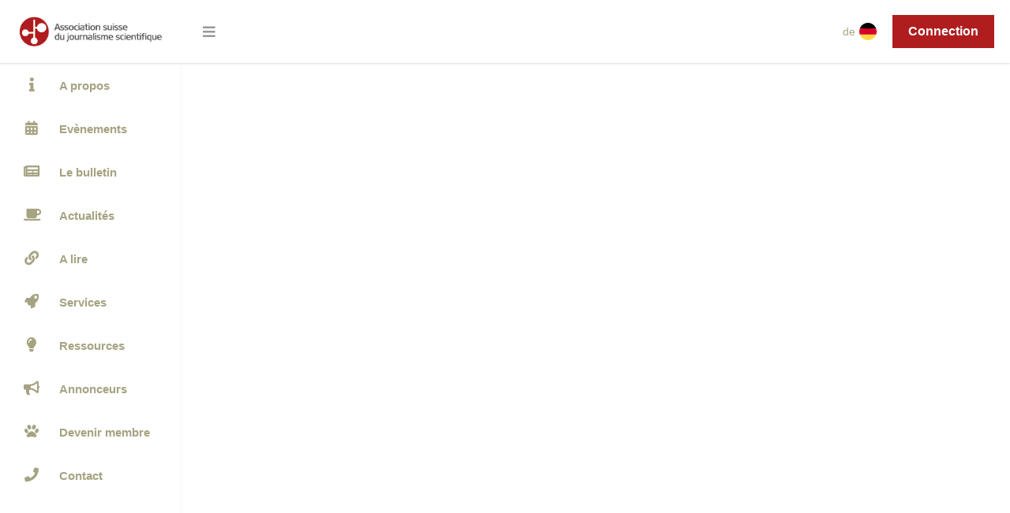

--- FILE ---
content_type: text/html; charset=UTF-8
request_url: http://science-journalism.ch/index.php/bulletin-archiv-ansicht/items/skwj-bulletin-1-14.html
body_size: 1413
content:
<!DOCTYPE html>
<html>
    <head>
        <meta charset="utf-8">
        <title>Association suisse du journalisme scientifique - Les journalistes, rédacteurs et communicateurs scientifiques de suisse</title>
        <meta name="viewport" content="width=device-width,initial-scale=1.0">
        <base href="/"/>
        <script async src="https://www.googletagmanager.com/gtag/js?id=UA-97831879-1"></script>
        <script>
          window.dataLayer = window.dataLayer || [];
          function gtag(){dataLayer.push(arguments);}
          gtag('js', new Date());

          gtag('config', 'UA-97831879-1');
        </script>
        <link defer href="https://use.fontawesome.com/releases/v5.0.13/css/all.css" rel="stylesheet">
        <!-- Not sure I need this anymore... <script src="https://cdnjs.cloudflare.com/ajax/libs/bluebird/3.3.5/bluebird.min.js"></script> -->
        <style>
        body{
            margin: 0;
            padding: 0;
            font-family: Asap, Arial;
        }
        blockquote{
            background: rgb(246, 246, 246);
            padding: 10px;
        }
        #react-app{
            width: 100%;
            min-height: 100vh;
        }
        #react-app > .bePatient{
            width: 100%;
            height: 100vh;
            display: flex;
            align-items: center;
            justify-content: center;
        }
        .loadingContainer{
            width: 100%;
            height: 100%;
            margin: 0;
            padding: 50px 20px 20px 20px;
        }
        .loading{
            width: 50px;
            height: 50px;
            position: relative;
            margin: 0 auto;
            padding: 0;
        }
        .loading > .spin{
            position: absolute;
            box-sizing: border-box;
            margin: 0 auto;
            border: 14px solid rgba(255,255,255,0);
            /* border-top: 10px solid #b01d1f; */
            border-right: 14px solid #791314;
            border-top: 14px solid #791314;
            border-left: 14px solid #791314;
            border-radius: 50%;
            width: 50px;
            height: 50px;
            animation: spin 1.5s linear infinite;
        }
        .logo{
            margin: 3px;
            padding: 0;
            position: absolute;
            display: block;
            width: 44px;
            height: 44px;
            color: #b01d1f;
            background-image: url(mini-logo.png);
            background-size: contain;
            background-repeat: no-repeat;
            background-position: center;
        }
        .loadingContainerSmall{
            width: 100%;
            height: 100%;
            margin: 0;
            padding: 0;
            box-sizing: border-box;
        }
        .loadingSmall{
            width: 26px;
            height: 26px;
            position: relative;
            margin: 0 auto;
            padding: 5px 0;
            box-sizing: border-box;
        }
        .loadingSmallAlt{
            padding: 0;
        }
        .loadingSmall > .spinSmall{
            position: absolute;
            box-sizing: border-box;
            margin: 0 auto;
            border: 7px solid rgba(255,255,255,0);
            /* border-top: 10px solid #b01d1f; */
            border-right: 7px solid #791314;
            border-top: 7px solid #791314;
            border-left: 7px solid #791314;
            border-radius: 50%;
            width: 26px;
            height: 26px;
            animation: spin 1.5s linear infinite;
        }
        .logoSmall{
            margin: 2px;
            padding: 0;
            position: absolute;
            display: block;
            width: 22px;
            height: 22px;
            color: #b01d1f;
            background-image: url(mini-logo.png);
            background-size: contain;
            background-repeat: no-repeat;
            background-position: center;
        }
        .backend > .spin{
            border-right: 14px solid #3b3b3b;
            border-top: 14px solid #3b3b3b;
            border-left: 14px solid #3b3b3b;
        }
        .backend > .logo{
            filter: grayscale(100%);
        }
        .button-bar{
            text-align: center;
        }
        .button-primary{
            background-color: #b01d1f;
            padding: 1rem 1.4rem;
            border: 0;
            display: inline-block;
            font-size: 16px;
            font-weight: bold;
        }
        .button-primary:hover{
            background-color: #831617;
        }
        .button-primary a{
            color: white !important;
        }
        .clear{
            clear: both;
        }
        @media (max-width: 800px) {
            #react-app{
                overflow-x: hidden;
            }
        }
        @keyframes spin {
            0% { transform: rotate(0deg); }
            100% { transform: rotate(360deg); }
        }
        </style>
    </head>
    <body>
        <div id="react-app"><div class="bePatient"><div class="loading"><div class="spin"></div><div class="logo"></div></div></div></div>
        <script src="/js/app.js" defer="true"></script>
    </body>
</html>


--- FILE ---
content_type: application/javascript; charset=utf-8
request_url: http://science-journalism.ch/js/app.js
body_size: 194305
content:
!function(e){var t={};function n(r){if(t[r])return t[r].exports;var a=t[r]={i:r,l:!1,exports:{}};return e[r].call(a.exports,a,a.exports,n),a.l=!0,a.exports}n.m=e,n.c=t,n.d=function(e,t,r){n.o(e,t)||Object.defineProperty(e,t,{enumerable:!0,get:r})},n.r=function(e){"undefined"!=typeof Symbol&&Symbol.toStringTag&&Object.defineProperty(e,Symbol.toStringTag,{value:"Module"}),Object.defineProperty(e,"__esModule",{value:!0})},n.t=function(e,t){if(1&t&&(e=n(e)),8&t)return e;if(4&t&&"object"==typeof e&&e&&e.__esModule)return e;var r=Object.create(null);if(n.r(r),Object.defineProperty(r,"default",{enumerable:!0,value:e}),2&t&&"string"!=typeof e)for(var a in e)n.d(r,a,function(t){return e[t]}.bind(null,a));return r},n.n=function(e){var t=e&&e.__esModule?function(){return e.default}:function(){return e};return n.d(t,"a",t),t},n.o=function(e,t){return Object.prototype.hasOwnProperty.call(e,t)},n.p="",n(n.s=263)}([function(e,t,n){"use strict";e.exports=n(161)},function(e,t,n){var r=n(7),a=n(335);"string"==typeof(a=a.__esModule?a.default:a)&&(a=[[e.i,a,""]]);var o={insert:"head",singleton:!1};r(a,o);e.exports=a.locals||{}},,function(e,t,n){"use strict";n.d(t,"a",(function(){return p})),n.d(t,"b",(function(){return b})),n.d(t,"c",(function(){return w}));var r=n(12),a=n(24),o=n(0),i=n.n(o),s=n(19),l=n(15),c=n(45),u=n(21),p=function(e){function t(){for(var t,n=arguments.length,r=new Array(n),a=0;a<n;a++)r[a]=arguments[a];return(t=e.call.apply(e,[this].concat(r))||this).history=Object(s.a)(t.props),t}return Object(a.a)(t,e),t.prototype.render=function(){return i.a.createElement(r.c,{history:this.history,children:this.props.children})},t}(i.a.Component);i.a.Component;var f=function(e,t){return"function"==typeof e?e(t):e},d=function(e,t){return"string"==typeof e?Object(s.c)(e,null,null,t):e},h=function(e){return e},m=i.a.forwardRef;void 0===m&&(m=h);var g=m((function(e,t){var n=e.innerRef,r=e.navigate,a=e.onClick,o=Object(c.a)(e,["innerRef","navigate","onClick"]),s=o.target,u=Object(l.a)({},o,{onClick:function(e){try{a&&a(e)}catch(t){throw e.preventDefault(),t}e.defaultPrevented||0!==e.button||s&&"_self"!==s||function(e){return!!(e.metaKey||e.altKey||e.ctrlKey||e.shiftKey)}(e)||(e.preventDefault(),r())}});return u.ref=h!==m&&t||n,i.a.createElement("a",u)}));var b=m((function(e,t){var n=e.component,a=void 0===n?g:n,o=e.replace,p=e.to,b=e.innerRef,y=Object(c.a)(e,["component","replace","to","innerRef"]);return i.a.createElement(r.e.Consumer,null,(function(e){e||Object(u.a)(!1);var n=e.history,r=d(f(p,e.location),e.location),c=r?n.createHref(r):"",g=Object(l.a)({},y,{href:c,navigate:function(){var t=f(p,e.location),r=Object(s.e)(e.location)===Object(s.e)(d(t));(o||r?n.replace:n.push)(t)}});return h!==m?g.ref=t||b:g.innerRef=b,i.a.createElement(a,g)}))})),y=function(e){return e},v=i.a.forwardRef;void 0===v&&(v=y);var w=v((function(e,t){var n=e["aria-current"],a=void 0===n?"page":n,o=e.activeClassName,s=void 0===o?"active":o,p=e.activeStyle,h=e.className,m=e.exact,g=e.isActive,w=e.location,x=e.sensitive,E=e.strict,k=e.style,S=e.to,_=e.innerRef,A=Object(c.a)(e,["aria-current","activeClassName","activeStyle","className","exact","isActive","location","sensitive","strict","style","to","innerRef"]);return i.a.createElement(r.e.Consumer,null,(function(e){e||Object(u.a)(!1);var n=w||e.location,o=d(f(S,n),n),c=o.pathname,P=c&&c.replace(/([.+*?=^!:${}()[\]|/\\])/g,"\\$1"),O=P?Object(r.f)(n.pathname,{path:P,exact:m,sensitive:x,strict:E}):null,j=!!(g?g(O,n):O),N="function"==typeof h?h(j):h,T="function"==typeof k?k(j):k;j&&(N=function(){for(var e=arguments.length,t=new Array(e),n=0;n<e;n++)t[n]=arguments[n];return t.filter((function(e){return e})).join(" ")}(N,s),T=Object(l.a)({},T,p));var D=Object(l.a)({"aria-current":j&&a||null,className:N,style:T,to:o},A);return y!==v?D.ref=t||_:D.innerRef=_,i.a.createElement(b,D)}))}))},function(e,t,n){"use strict";e.exports=function(e){var t=[];return t.toString=function(){return this.map((function(t){var n=function(e,t){var n=e[1]||"",r=e[3];if(!r)return n;if(t&&"function"==typeof btoa){var a=(i=r,s=btoa(unescape(encodeURIComponent(JSON.stringify(i)))),l="sourceMappingURL=data:application/json;charset=utf-8;base64,".concat(s),"/*# ".concat(l," */")),o=r.sources.map((function(e){return"/*# sourceURL=".concat(r.sourceRoot||"").concat(e," */")}));return[n].concat(o).concat([a]).join("\n")}var i,s,l;return[n].join("\n")}(t,e);return t[2]?"@media ".concat(t[2]," {").concat(n,"}"):n})).join("")},t.i=function(e,n,r){"string"==typeof e&&(e=[[null,e,""]]);var a={};if(r)for(var o=0;o<this.length;o++){var i=this[o][0];null!=i&&(a[i]=!0)}for(var s=0;s<e.length;s++){var l=[].concat(e[s]);r&&a[l[0]]||(n&&(l[2]?l[2]="".concat(n," and ").concat(l[2]):l[2]=n),t.push(l))}},t}},,,function(e,t,n){"use strict";var r,a=function(){return void 0===r&&(r=Boolean(window&&document&&document.all&&!window.atob)),r},o=function(){var e={};return function(t){if(void 0===e[t]){var n=document.querySelector(t);if(window.HTMLIFrameElement&&n instanceof window.HTMLIFrameElement)try{n=n.contentDocument.head}catch(e){n=null}e[t]=n}return e[t]}}(),i=[];function s(e){for(var t=-1,n=0;n<i.length;n++)if(i[n].identifier===e){t=n;break}return t}function l(e,t){for(var n={},r=[],a=0;a<e.length;a++){var o=e[a],l=t.base?o[0]+t.base:o[0],c=n[l]||0,u="".concat(l," ").concat(c);n[l]=c+1;var p=s(u),f={css:o[1],media:o[2],sourceMap:o[3]};-1!==p?(i[p].references++,i[p].updater(f)):i.push({identifier:u,updater:g(f,t),references:1}),r.push(u)}return r}function c(e){var t=document.createElement("style"),r=e.attributes||{};if(void 0===r.nonce){var a=n.nc;a&&(r.nonce=a)}if(Object.keys(r).forEach((function(e){t.setAttribute(e,r[e])})),"function"==typeof e.insert)e.insert(t);else{var i=o(e.insert||"head");if(!i)throw new Error("Couldn't find a style target. This probably means that the value for the 'insert' parameter is invalid.");i.appendChild(t)}return t}var u,p=(u=[],function(e,t){return u[e]=t,u.filter(Boolean).join("\n")});function f(e,t,n,r){var a=n?"":r.media?"@media ".concat(r.media," {").concat(r.css,"}"):r.css;if(e.styleSheet)e.styleSheet.cssText=p(t,a);else{var o=document.createTextNode(a),i=e.childNodes;i[t]&&e.removeChild(i[t]),i.length?e.insertBefore(o,i[t]):e.appendChild(o)}}function d(e,t,n){var r=n.css,a=n.media,o=n.sourceMap;if(a?e.setAttribute("media",a):e.removeAttribute("media"),o&&"undefined"!=typeof btoa&&(r+="\n/*# sourceMappingURL=data:application/json;base64,".concat(btoa(unescape(encodeURIComponent(JSON.stringify(o))))," */")),e.styleSheet)e.styleSheet.cssText=r;else{for(;e.firstChild;)e.removeChild(e.firstChild);e.appendChild(document.createTextNode(r))}}var h=null,m=0;function g(e,t){var n,r,a;if(t.singleton){var o=m++;n=h||(h=c(t)),r=f.bind(null,n,o,!1),a=f.bind(null,n,o,!0)}else n=c(t),r=d.bind(null,n,t),a=function(){!function(e){if(null===e.parentNode)return!1;e.parentNode.removeChild(e)}(n)};return r(e),function(t){if(t){if(t.css===e.css&&t.media===e.media&&t.sourceMap===e.sourceMap)return;r(e=t)}else a()}}e.exports=function(e,t){(t=t||{}).singleton||"boolean"==typeof t.singleton||(t.singleton=a());var n=l(e=e||[],t);return function(e){if(e=e||[],"[object Array]"===Object.prototype.toString.call(e)){for(var r=0;r<n.length;r++){var a=s(n[r]);i[a].references--}for(var o=l(e,t),c=0;c<n.length;c++){var u=s(n[c]);0===i[u].references&&(i[u].updater(),i.splice(u,1))}n=o}}}},,,function(e,t,n){e.exports=n(168)()},function(e,t,n){var r,a;e.exports=(r=n(62),a=n(0),function(e){var t={};function n(r){if(t[r])return t[r].exports;var a=t[r]={i:r,l:!1,exports:{}};return e[r].call(a.exports,a,a.exports,n),a.l=!0,a.exports}return n.m=e,n.c=t,n.d=function(e,t,r){n.o(e,t)||Object.defineProperty(e,t,{enumerable:!0,get:r})},n.r=function(e){"undefined"!=typeof Symbol&&Symbol.toStringTag&&Object.defineProperty(e,Symbol.toStringTag,{value:"Module"}),Object.defineProperty(e,"__esModule",{value:!0})},n.t=function(e,t){if(1&t&&(e=n(e)),8&t)return e;if(4&t&&"object"==typeof e&&e&&e.__esModule)return e;var r=Object.create(null);if(n.r(r),Object.defineProperty(r,"default",{enumerable:!0,value:e}),2&t&&"string"!=typeof e)for(var a in e)n.d(r,a,function(t){return e[t]}.bind(null,a));return r},n.n=function(e){var t=e&&e.__esModule?function(){return e.default}:function(){return e};return n.d(t,"a",t),t},n.o=function(e,t){return Object.prototype.hasOwnProperty.call(e,t)},n.p="",n(n.s=6)}([function(e,t,n){e.exports=n(3)()},function(e,t){e.exports=r},function(e,t){e.exports=a},function(e,t,n){"use strict";var r=n(4);function a(){}function o(){}o.resetWarningCache=a,e.exports=function(){function e(e,t,n,a,o,i){if(i!==r){var s=new Error("Calling PropTypes validators directly is not supported by the `prop-types` package. Use PropTypes.checkPropTypes() to call them. Read more at http://fb.me/use-check-prop-types");throw s.name="Invariant Violation",s}}function t(){return e}e.isRequired=e;var n={array:e,bool:e,func:e,number:e,object:e,string:e,symbol:e,any:e,arrayOf:t,element:e,elementType:e,instanceOf:t,node:e,objectOf:t,oneOf:t,oneOfType:t,shape:t,exact:t,checkPropTypes:o,resetWarningCache:a};return n.PropTypes=n,n}},function(e,t,n){"use strict";e.exports="SECRET_DO_NOT_PASS_THIS_OR_YOU_WILL_BE_FIRED"},function(e,t,n){var r,a,o,i,s;
/*! Moment Duration Format v2.2.2
 *  https://github.com/jsmreese/moment-duration-format
 *  Date: 2018-02-16
 *
 *  Duration format plugin function for the Moment.js library
 *  http://momentjs.com/
 *
 *  Copyright 2018 John Madhavan-Reese
 *  Released under the MIT license
 */
/*! Moment Duration Format v2.2.2
 *  https://github.com/jsmreese/moment-duration-format
 *  Date: 2018-02-16
 *
 *  Duration format plugin function for the Moment.js library
 *  http://momentjs.com/
 *
 *  Copyright 2018 John Madhavan-Reese
 *  Released under the MIT license
 */i=this,s=function(e){var t=!1,n=!1,r="escape years months weeks days hours minutes seconds milliseconds general".split(" "),a=[{type:"seconds",targets:[{type:"minutes",value:60},{type:"hours",value:3600},{type:"days",value:86400},{type:"weeks",value:604800},{type:"months",value:2678400},{type:"years",value:31536e3}]},{type:"minutes",targets:[{type:"hours",value:60},{type:"days",value:1440},{type:"weeks",value:10080},{type:"months",value:44640},{type:"years",value:525600}]},{type:"hours",targets:[{type:"days",value:24},{type:"weeks",value:168},{type:"months",value:744},{type:"years",value:8760}]},{type:"days",targets:[{type:"weeks",value:7},{type:"months",value:31},{type:"years",value:365}]},{type:"months",targets:[{type:"years",value:12}]}];function o(e,t){return!(t.length>e.length)&&-1!==e.indexOf(t)}function i(e){for(var t="";e;)t+="0",e-=1;return t}function s(e,t,r){var a,o,l,c=t.useToLocaleString,u=t.useGrouping,p=u&&t.grouping.slice(),f=t.maximumSignificantDigits,d=t.minimumIntegerDigits||1,h=t.fractionDigits||0,m=t.groupingSeparator,g=t.decimalSeparator;if(c&&r){var b={minimumIntegerDigits:d,useGrouping:u};if(h&&(b.maximumFractionDigits=h,b.minimumFractionDigits=h),f&&e>0&&(b.maximumSignificantDigits=f),!n){var y=x({},t);y.useGrouping=!1,y.decimalSeparator=".",e=parseFloat(s(e,y),10)}return e.toLocaleString(r,b)}var v=(f?e.toPrecision(f+1):e.toFixed(h+1)).split("e");l=v[1]||"",o=(v=v[0].split("."))[1]||"";var w=(a=v[0]||"").length,E=o.length,k=w+E,S=a+o;(f&&k===f+1||!f&&E===h+1)&&((S=function(e){for(var t=e.split("").reverse(),n=0,r=!0;r&&n<t.length;)n?"9"===t[n]?t[n]="0":(t[n]=(parseInt(t[n],10)+1).toString(),r=!1):(parseInt(t[n],10)<5&&(r=!1),t[n]="0"),n+=1;return r&&t.push("1"),t.reverse().join("")}(S)).length===k+1&&(w+=1),E&&(S=S.slice(0,-1)),a=S.slice(0,w),o=S.slice(w)),f&&(o=o.replace(/0*$/,""));var _=parseInt(l,10);_>0?o.length<=_?(a+=o+=i(_-o.length),o=""):(a+=o.slice(0,_),o=o.slice(_)):_<0&&(o=i(Math.abs(_)-a.length)+a+o,a="0"),f||((o=o.slice(0,h)).length<h&&(o+=i(h-o.length)),a.length<d&&(a=i(d-a.length)+a));var A,P="";if(u)for(v=a;v.length;)p.length&&(A=p.shift()),P&&(P=m+P),P=v.slice(-A)+P,v=v.slice(0,-A);else P=a;return o&&(P=P+g+o),P}function l(e,t){return e.label.length>t.label.length?-1:e.label.length<t.label.length?1:0}var c,u={durationLabelsStandard:{S:"millisecond",SS:"milliseconds",s:"second",ss:"seconds",m:"minute",mm:"minutes",h:"hour",hh:"hours",d:"day",dd:"days",w:"week",ww:"weeks",M:"month",MM:"months",y:"year",yy:"years"},durationLabelsShort:{S:"msec",SS:"msecs",s:"sec",ss:"secs",m:"min",mm:"mins",h:"hr",hh:"hrs",d:"dy",dd:"dys",w:"wk",ww:"wks",M:"mo",MM:"mos",y:"yr",yy:"yrs"},durationTimeTemplates:{HMS:"h:mm:ss",HM:"h:mm",MS:"m:ss"},durationLabelTypes:[{type:"standard",string:"__"},{type:"short",string:"_"}],durationPluralKey:function(e,t,n){return 1===t&&null===n?e:e+e}};function p(e){return"[object Array]"===Object.prototype.toString.call(e)}function f(e){return"[object Object]"===Object.prototype.toString.call(e)}function d(e,t){var n,r=0,a=e&&e.length||0;for("function"!=typeof t&&(n=t,t=function(e){return e===n});r<a;){if(t(e[r]))return e[r];r+=1}}function h(e,t){var n=0,r=e.length;if(e&&r)for(;n<r;){if(!1===t(e[n],n))return;n+=1}}function m(e,t){var n=0,r=e.length,a=[];if(!e||!r)return a;for(;n<r;)a[n]=t(e[n],n),n+=1;return a}function g(e,t){return m(e,(function(e){return e[t]}))}function b(e){var t=[];return h(e,(function(e){e&&t.push(e)})),t}function y(e){var t=[];return h(e,(function(e){d(t,e)||t.push(e)})),t}function v(e,t){var n=[];return h(e,(function(e){h(t,(function(t){e===t&&n.push(e)}))})),y(n)}function w(e,t){var n=[];return h(e,(function(r,a){if(!t(r))return n=e.slice(a),!1})),n}function x(e,t){for(var n in t)t.hasOwnProperty(n)&&(e[n]=t[n]);return e}function E(e){var t=[];for(var n in e)e.hasOwnProperty(n)&&t.push(n);return t}function k(e,t){var n=0,r=e.length;if(!e||!r)return!1;for(;n<r;){if(!0===t(e[n],n))return!0;n+=1}return!1}function S(){var e,t=[].slice.call(arguments),n={};if(h(t,(function(t,r){if(!r){if(!p(t))throw"Expected array as the first argument to durationsFormat.";e=t}"string"!=typeof t&&"function"!=typeof t?"number"!=typeof t?f(t)&&x(n,t):n.precision=t:n.template=t})),!e||!e.length)return[];n.returnMomentTypes=!0;var a,o=m(e,(function(e){return e.format(n)})),i=v(r,y(g((a=[],h(o,(function(e){a=a.concat(e)})),a),"type"))),s=n.largest;return s&&(i=i.slice(0,s)),n.returnMomentTypes=!1,n.outputTypes=i,m(e,(function(e){return e.format(n)}))}function _(){var n=[].slice.call(arguments),i=x({},this.format.defaults),c=this.asMilliseconds(),S=this.asMonths();"function"==typeof this.isValid&&!1===this.isValid()&&(c=0,S=0);var _=c<0,A=e.duration(Math.abs(c),"milliseconds"),P=e.duration(Math.abs(S),"months");h(n,(function(e){"string"!=typeof e&&"function"!=typeof e?"number"!=typeof e?f(e)&&x(i,e):i.precision=e:i.template=e}));var O={years:"y",months:"M",weeks:"w",days:"d",hours:"h",minutes:"m",seconds:"s",milliseconds:"S"},j={escape:/\[(.+?)\]/,years:/\*?[Yy]+/,months:/\*?M+/,weeks:/\*?[Ww]+/,days:/\*?[Dd]+/,hours:/\*?[Hh]+/,minutes:/\*?m+/,seconds:/\*?s+/,milliseconds:/\*?S+/,general:/.+?/};i.types=r;var N=function(e){return d(r,(function(t){return j[t].test(e)}))},T=new RegExp(m(r,(function(e){return j[e].source})).join("|"),"g");i.duration=this;var D="function"==typeof i.template?i.template.apply(i):i.template,C=i.outputTypes,z=i.returnMomentTypes,M=i.largest,R=[];C||(p(i.stopTrim)&&(i.stopTrim=i.stopTrim.join("")),i.stopTrim&&h(i.stopTrim.match(T),(function(e){var t=N(e);"escape"!==t&&"general"!==t&&R.push(t)})));var I=e.localeData();I||(I={}),h(E(u),(function(e){"function"!=typeof u[e]?I["_"+e]||(I["_"+e]=u[e]):I[e]||(I[e]=u[e])})),h(E(I._durationTimeTemplates),(function(e){D=D.replace("_"+e+"_",I._durationTimeTemplates[e])}));var L=i.userLocale||e.locale(),F=i.useLeftUnits,U=i.usePlural,B=i.precision,Q=i.forceLength,H=i.useGrouping,G=i.trunc,Y=i.useSignificantDigits&&B>0,V=Y?i.precision:0,W=V,J=i.minValue,q=!1,X=i.maxValue,K=!1,Z=i.useToLocaleString,$=i.groupingSeparator,ee=i.decimalSeparator,te=i.grouping;Z=Z&&t;var ne=i.trim;p(ne)&&(ne=ne.join(" ")),null===ne&&(M||X||Y)&&(ne="all"),null!==ne&&!0!==ne&&"left"!==ne&&"right"!==ne||(ne="large"),!1===ne&&(ne="");var re=function(e){return e.test(ne)},ae=/both/,oe=/^all|[^sm]all/,ie=M>0||k([/large/,ae,oe],re),se=k([/small/,ae,oe],re),le=k([/mid/,oe],re),ce=k([/final/,oe],re),ue=m(D.match(T),(function(e,t){var n=N(e);return"*"===e.slice(0,1)&&(e=e.slice(1),"escape"!==n&&"general"!==n&&R.push(n)),{index:t,length:e.length,text:"",token:"escape"===n?e.replace(j.escape,"$1"):e,type:"escape"===n||"general"===n?null:n}})),pe={index:0,length:0,token:"",text:"",type:null},fe=[];F&&ue.reverse(),h(ue,(function(e){if(e.type)return(pe.type||pe.text)&&fe.push(pe),void(pe=e);F?pe.text=e.token+pe.text:pe.text+=e.token})),(pe.type||pe.text)&&fe.push(pe),F&&fe.reverse();var de=v(r,y(b(g(fe,"type"))));if(!de.length)return g(fe,"text").join("");de=m(de,(function(e,t){var n,r=t+1===de.length,a=!t;n="years"===e||"months"===e?P.as(e):A.as(e);var o=Math.floor(n),s=n-o,l=d(fe,(function(t){return e===t.type}));return a&&X&&n>X&&(K=!0),r&&J&&Math.abs(i.duration.as(e))<J&&(q=!0),a&&null===Q&&l.length>1&&(Q=!0),A.subtract(o,e),P.subtract(o,e),{rawValue:n,wholeValue:o,decimalValue:r?s:0,isSmallest:r,isLargest:a,type:e,tokenLength:l.length}}));var he,me=G?Math.floor:Math.round,ge=function(e,t){var n=Math.pow(10,t);return me(e*n)/n},be=!1,ye=!1,ve=function(e,t){var n={useGrouping:H,groupingSeparator:$,decimalSeparator:ee,grouping:te,useToLocaleString:Z};return Y&&(V<=0?(e.rawValue=0,e.wholeValue=0,e.decimalValue=0):(n.maximumSignificantDigits=V,e.significantDigits=V)),K&&!ye&&(e.isLargest?(e.wholeValue=X,e.decimalValue=0):(e.wholeValue=0,e.decimalValue=0)),q&&!ye&&(e.isSmallest?(e.wholeValue=J,e.decimalValue=0):(e.wholeValue=0,e.decimalValue=0)),e.isSmallest||e.significantDigits&&e.significantDigits-e.wholeValue.toString().length<=0?B<0?e.value=ge(e.wholeValue,B):0===B?e.value=me(e.wholeValue+e.decimalValue):Y?(e.value=G?ge(e.rawValue,V-e.wholeValue.toString().length):e.rawValue,e.wholeValue&&(V-=e.wholeValue.toString().length)):(n.fractionDigits=B,e.value=G?e.wholeValue+ge(e.decimalValue,B):e.wholeValue+e.decimalValue):Y&&e.wholeValue?(e.value=Math.round(ge(e.wholeValue,e.significantDigits-e.wholeValue.toString().length)),V-=e.wholeValue.toString().length):e.value=e.wholeValue,e.tokenLength>1&&(Q||be)&&(n.minimumIntegerDigits=e.tokenLength,ye&&n.maximumSignificantDigits<e.tokenLength&&delete n.maximumSignificantDigits),!be&&(e.value>0||""===ne||d(R,e.type)||d(C,e.type))&&(be=!0),e.formattedValue=s(e.value,n,L),n.useGrouping=!1,n.decimalSeparator=".",e.formattedValueEn=s(e.value,n,"en"),2===e.tokenLength&&"milliseconds"===e.type&&(e.formattedValueMS=s(e.value,{minimumIntegerDigits:3,useGrouping:!1},"en").slice(0,2)),e};if((de=b(de=m(de,ve))).length>1){var we=function(e){return d(de,(function(t){return t.type===e}))};h(a,(function(e){var t=we(e.type);t&&h(e.targets,(function(e){var n=we(e.type);n&&parseInt(t.formattedValueEn,10)===e.value&&(t.rawValue=0,t.wholeValue=0,t.decimalValue=0,n.rawValue+=1,n.wholeValue+=1,n.decimalValue=0,n.formattedValueEn=n.wholeValue.toString(),ye=!0)}))}))}return ye&&(be=!1,V=W,de=b(de=m(de,ve))),!C||K&&!i.trim?(ie&&(de=w(de,(function(e){return!e.isSmallest&&!e.wholeValue&&!d(R,e.type)}))),M&&de.length&&(de=de.slice(0,M)),se&&de.length>1&&(he=function(e){return!e.wholeValue&&!d(R,e.type)&&!e.isLargest},de=w(de.slice().reverse(),he).reverse()),le&&(de=b(de=m(de,(function(e,t){return t>0&&t<de.length-1&&!e.wholeValue?null:e})))),!ce||1!==de.length||de[0].wholeValue||!G&&de[0].isSmallest&&de[0].rawValue<J||(de=[])):de=b(de=m(de,(function(e){return d(C,(function(t){return e.type===t}))?e:null}))),z?de:(h(fe,(function(e){var t=O[e.type],n=d(de,(function(t){return t.type===e.type}));if(t&&n){var r=n.formattedValueEn.split(".");r[0]=parseInt(r[0],10),r[1]?r[1]=parseFloat("0."+r[1],10):r[1]=null;var a=I.durationPluralKey(t,r[0],r[1]),i=function(e,t){var n=[];return h(E(t),(function(r){if("_durationLabels"===r.slice(0,15)){var a=r.slice(15).toLowerCase();h(E(t[r]),(function(o){o.slice(0,1)===e&&n.push({type:a,key:o,label:t[r][o]})}))}})),n}(t,I),s=!1,c={};h(I._durationLabelTypes,(function(t){var n=d(i,(function(e){return e.type===t.type&&e.key===a}));n&&(c[n.type]=n.label,o(e.text,t.string)&&(e.text=e.text.replace(t.string,n.label),s=!0))})),U&&!s&&(i.sort(l),h(i,(function(t){return c[t.type]===t.label?!o(e.text,t.label)&&void 0:o(e.text,t.label)?(e.text=e.text.replace(t.label,c[t.type]),!1):void 0})))}})),(fe=m(fe,(function(e){if(!e.type)return e.text;var t=d(de,(function(t){return t.type===e.type}));if(!t)return"";var n="";return F&&(n+=e.text),(_&&K||!_&&q)&&(n+="< ",K=!1,q=!1),(_&&q||!_&&K)&&(n+="> ",K=!1,q=!1),_&&(t.value>0||""===ne||d(R,t.type)||d(C,t.type))&&(n+="-",_=!1),"milliseconds"===e.type&&t.formattedValueMS?n+=t.formattedValueMS:n+=t.formattedValue,F||(n+=e.text),n}))).join("").replace(/(,| |:|\.)*$/,"").replace(/^(,| |:|\.)*/,""))}function A(){var e=this.duration,t=function(t){return e._data[t]},n=d(this.types,t),r=function(e,t){for(var n=e.length;n-=1;)if(t(e[n]))return e[n]}(this.types,t);switch(n){case"milliseconds":return"S __";case"seconds":case"minutes":return"*_MS_";case"hours":return"_HMS_";case"days":if(n===r)return"d __";case"weeks":return n===r?"w __":(null===this.trim&&(this.trim="both"),"w __, d __, h __");case"months":if(n===r)return"M __";case"years":return n===r?"y __":(null===this.trim&&(this.trim="both"),"y __, M __, d __");default:return null===this.trim&&(this.trim="both"),"y __, d __, h __, m __, s __"}}function P(e){if(!e)throw"Moment Duration Format init cannot find moment instance.";e.duration.format=S,e.duration.fn.format=_,e.duration.fn.format.defaults={trim:null,stopTrim:null,largest:null,maxValue:null,minValue:null,precision:0,trunc:!1,forceLength:null,userLocale:null,usePlural:!0,useLeftUnits:!1,useGrouping:!0,useSignificantDigits:!1,template:A,useToLocaleString:!0,groupingSeparator:",",decimalSeparator:".",grouping:[3]},e.updateLocale("en",u)}return t=!!((c=(c=!0)&&function(){try{(0).toLocaleString("i")}catch(e){return"RangeError"===e.name}return!1}())&&(c=(c=(c=c&&"1"===1..toLocaleString("en",{minimumIntegerDigits:1}))&&"01"===1..toLocaleString("en",{minimumIntegerDigits:2}))&&"001"===1..toLocaleString("en",{minimumIntegerDigits:3}))&&(c=(c=(c=(c=c&&"100"===99.99.toLocaleString("en",{maximumFractionDigits:0,minimumFractionDigits:0}))&&"100.0"===99.99.toLocaleString("en",{maximumFractionDigits:1,minimumFractionDigits:1}))&&"99.99"===99.99.toLocaleString("en",{maximumFractionDigits:2,minimumFractionDigits:2}))&&"99.990"===99.99.toLocaleString("en",{maximumFractionDigits:3,minimumFractionDigits:3}))&&(c=(c=(c=(c=(c=c&&"100"===99.99.toLocaleString("en",{maximumSignificantDigits:1}))&&"100"===99.99.toLocaleString("en",{maximumSignificantDigits:2}))&&"100"===99.99.toLocaleString("en",{maximumSignificantDigits:3}))&&"99.99"===99.99.toLocaleString("en",{maximumSignificantDigits:4}))&&"99.99"===99.99.toLocaleString("en",{maximumSignificantDigits:5}))&&(c=(c=c&&"1,000"===1e3.toLocaleString("en",{useGrouping:!0}))&&"1000"===1e3.toLocaleString("en",{useGrouping:!1}))),n=t&&"3.6"===3.55.toLocaleString("en",{useGrouping:!1,minimumIntegerDigits:1,minimumFractionDigits:1,maximumFractionDigits:1}),P(e),P},a=[n(1)],void 0===(o="function"==typeof(r=s)?r.apply(t,a):r)||(e.exports=o),i&&(i.momentDurationFormatSetup=i.moment?s(i.moment):s)},function(e,t,n){"use strict";n.r(t);var r=n(2),a=n.n(r),o=n(0),i=n.n(o),s=n(1),l=n.n(s);function c(e){return(c="function"==typeof Symbol&&"symbol"==typeof Symbol.iterator?function(e){return typeof e}:function(e){return e&&"function"==typeof Symbol&&e.constructor===Symbol&&e!==Symbol.prototype?"symbol":typeof e})(e)}function u(e,t){if(null==e)return{};var n,r,a=function(e,t){if(null==e)return{};var n,r,a={},o=Object.keys(e);for(r=0;r<o.length;r++)n=o[r],t.indexOf(n)>=0||(a[n]=e[n]);return a}(e,t);if(Object.getOwnPropertySymbols){var o=Object.getOwnPropertySymbols(e);for(r=0;r<o.length;r++)n=o[r],t.indexOf(n)>=0||Object.prototype.propertyIsEnumerable.call(e,n)&&(a[n]=e[n])}return a}function p(e){return(p=Object.setPrototypeOf?Object.getPrototypeOf:function(e){return e.__proto__||Object.getPrototypeOf(e)})(e)}function f(e){if(void 0===e)throw new ReferenceError("this hasn't been initialised - super() hasn't been called");return e}function d(e,t){for(var n=0;n<t.length;n++){var r=t[n];r.enumerable=r.enumerable||!1,r.configurable=!0,"value"in r&&(r.writable=!0),Object.defineProperty(e,r.key,r)}}function h(e,t,n){return t&&d(e.prototype,t),n&&d(e,n),e}function m(e,t){return(m=Object.setPrototypeOf||function(e,t){return e.__proto__=t,e})(e,t)}function g(e,t,n){return t in e?Object.defineProperty(e,t,{value:n,enumerable:!0,configurable:!0,writable:!0}):e[t]=n,e}n(5),n.d(t,"default",(function(){return w}));var b=[i.a.string,i.a.number,i.a.array,i.a.object],y=[i.a.string,i.a.array],v=[i.a.object,i.a.bool],w=function(e){function t(e){var n,r,a;return function(e,t){if(!(e instanceof t))throw new TypeError("Cannot call a class as a function")}(this,t),r=this,a=p(t).call(this,e),n=!a||"object"!==c(a)&&"function"!=typeof a?f(r):a,g(f(n),"setTimer",(function(){var e=n.props.interval;n.clearTimer(),t.pooledTimer||0===e||(n.timer=setInterval((function(){n.update(n.props)}),e))})),g(f(n),"getTitle",(function(){var e=n.props.titleFormat,r=t.getDatetime(n.props),a=e||t.globalFormat;return r.format(a)})),g(f(n),"clearTimer",(function(){!t.pooledTimer&&n.timer&&(clearInterval(n.timer),n.timer=null),t.pooledTimer&&!n.timer&&t.removePooledElement(f(n))})),t.globalMoment||(t.globalMoment=l.a),n.state={content:""},n.timer=null,n}return function(e,t){if("function"!=typeof t&&null!==t)throw new TypeError("Super expression must either be null or a function");e.prototype=Object.create(t&&t.prototype,{constructor:{value:e,writable:!0,configurable:!0}}),t&&m(e,t)}(t,a.a.Component),h(t,null,[{key:"startPooledTimer",value:function(){var e=arguments.length>0&&void 0!==arguments[0]?arguments[0]:6e4;t.clearPooledTimer(),t.pooledTimer=setInterval((function(){t.pooledElements.forEach((function(e){0!==e.props.interval&&e.update()}))}),e)}},{key:"clearPooledTimer",value:function(){t.pooledTimer&&(clearInterval(t.pooledTimer),t.pooledTimer=null,t.pooledElements=[])}},{key:"pushPooledElement",value:function(e){e instanceof t?-1===t.pooledElements.indexOf(e)&&t.pooledElements.push(e):console.error("Element not an instance of Moment.")}},{key:"removePooledElement",value:function(e){var n=t.pooledElements.indexOf(e);-1!==n&&t.pooledElements.splice(n,1)}},{key:"getDatetime",value:function(e){var n=e.utc,r=e.unix,a=e.date,o=e.locale,i=e.parse,s=e.tz,l=e.local;a=a||e.children,i=i||t.globalParse,l=l||t.globalLocal,s=s||t.globalTimezone,o=t.globalLocale?t.globalLocale:o||t.globalMoment.locale();var c=null;return c=n?t.globalMoment.utc(a,i,o):r?t.globalMoment(1e3*a,i,o):t.globalMoment(a,i,o),s?c=c.tz(s):l&&(c=c.local()),c}},{key:"getContent",value:function(e){var n=e.fromNow,r=e.fromNowDuring,a=e.from,o=e.add,i=e.subtract,s=e.toNow,c=e.to,u=e.ago,p=e.calendar,f=e.diff,d=e.duration,h=e.durationFromNow,m=e.unit,g=e.decimal,b=e.format;b=b||t.globalFormat;var y=t.getDatetime(e);o&&y.add(o),i&&y.subtract(i);var v=Boolean(r)&&-y.diff(l()())<r,w="";return w=b&&!v?y.format(b):a?y.from(a,u):n||v?y.fromNow(u):c?y.to(c,u):s?y.toNow(u):p?y.calendar(null,p):f?y.diff(f,m,g):d?y.diff(d):h?l()().diff(y):y.toString(),(d||h)&&(w=(w=l.a.duration(w)).format(b)),(t.globalFilter||e.filter)(w)}}]),h(t,[{key:"componentDidMount",value:function(){this.setTimer(),t.pooledTimer&&t.pushPooledElement(this)}},{key:"componentDidUpdate",value:function(e){var t=this.props.interval;e.interval!==t&&this.setTimer()}},{key:"componentWillUnmount",value:function(){this.clearTimer()}},{key:"update",value:function(e){var n=e||this.props,r=n.onChange,a=t.getContent(n);this.setState({content:a},(function(){r(a)}))}},{key:"render",value:function(){var e,n,r,o,i=this.props,s=i.withTitle,l=i.element,c=u(i,["withTitle","element"]),p=this.state.content,f=(e=c,n=t.propTypes,r=Object.keys(n),o=Object.assign({},e),Object.keys(o).filter((function(e){return-1!==r.indexOf(e)})).forEach((function(e){return delete o[e]})),o);return s&&(f.title=this.getTitle()),a.a.createElement(l||t.globalElement,function(e){for(var t=1;t<arguments.length;t++){var n=null!=arguments[t]?arguments[t]:{},r=Object.keys(n);"function"==typeof Object.getOwnPropertySymbols&&(r=r.concat(Object.getOwnPropertySymbols(n).filter((function(e){return Object.getOwnPropertyDescriptor(n,e).enumerable})))),r.forEach((function(t){g(e,t,n[t])}))}return e}({dateTime:t.getDatetime(this.props)},f),p)}}],[{key:"getDerivedStateFromProps",value:function(e){return{content:t.getContent(e)}}}]),t}();g(w,"propTypes",{element:i.a.any,date:i.a.oneOfType(b),parse:i.a.oneOfType(y),format:i.a.string,add:i.a.object,subtract:i.a.object,ago:i.a.bool,fromNow:i.a.bool,fromNowDuring:i.a.number,from:i.a.oneOfType(b),toNow:i.a.bool,to:i.a.oneOfType(b),calendar:i.a.oneOfType(v),unix:i.a.bool,utc:i.a.bool,local:i.a.bool,tz:i.a.string,withTitle:i.a.bool,titleFormat:i.a.string,locale:i.a.string,interval:i.a.number,diff:i.a.oneOfType(b),duration:i.a.oneOfType(b),durationFromNow:i.a.bool,unit:i.a.string,decimal:i.a.bool,filter:i.a.func,onChange:i.a.func}),g(w,"defaultProps",{element:null,fromNow:!1,toNow:!1,calendar:!1,ago:!1,unix:!1,utc:!1,local:!1,unit:null,withTitle:!1,decimal:!1,titleFormat:"",interval:6e4,filter:function(e){return e},onChange:function(){}}),g(w,"globalMoment",null),g(w,"globalLocale",null),g(w,"globalLocal",null),g(w,"globalFormat",null),g(w,"globalParse",null),g(w,"globalFilter",null),g(w,"globalElement","time"),g(w,"globalTimezone",null),g(w,"pooledElements",[]),g(w,"pooledTimer",null)}]))},function(e,t,n){"use strict";(function(e){n.d(t,"a",(function(){return A})),n.d(t,"b",(function(){return T})),n.d(t,"c",(function(){return w})),n.d(t,"d",(function(){return I})),n.d(t,"e",(function(){return v})),n.d(t,"f",(function(){return N}));var r=n(24),a=n(0),o=n.n(a),i=n(10),s=n.n(i),l=n(19),c=n(21),u=n(15),p=n(99),f=n.n(p),d=(n(117),n(45)),h=(n(124),1073741823),m="undefined"!=typeof globalThis?globalThis:"undefined"!=typeof window?window:void 0!==e?e:{};var g=o.a.createContext||function(e,t){var n,a,i="__create-react-context-"+function(){var e="__global_unique_id__";return m[e]=(m[e]||0)+1}()+"__",l=function(e){function n(){for(var t,n,r,a=arguments.length,o=new Array(a),i=0;i<a;i++)o[i]=arguments[i];return(t=e.call.apply(e,[this].concat(o))||this).emitter=(n=t.props.value,r=[],{on:function(e){r.push(e)},off:function(e){r=r.filter((function(t){return t!==e}))},get:function(){return n},set:function(e,t){n=e,r.forEach((function(e){return e(n,t)}))}}),t}Object(r.a)(n,e);var a=n.prototype;return a.getChildContext=function(){var e;return(e={})[i]=this.emitter,e},a.componentWillReceiveProps=function(e){if(this.props.value!==e.value){var n,r=this.props.value,a=e.value;((o=r)===(i=a)?0!==o||1/o==1/i:o!=o&&i!=i)?n=0:(n="function"==typeof t?t(r,a):h,0!==(n|=0)&&this.emitter.set(e.value,n))}var o,i},a.render=function(){return this.props.children},n}(o.a.Component);l.childContextTypes=((n={})[i]=s.a.object.isRequired,n);var c=function(t){function n(){for(var e,n=arguments.length,r=new Array(n),a=0;a<n;a++)r[a]=arguments[a];return(e=t.call.apply(t,[this].concat(r))||this).observedBits=void 0,e.state={value:e.getValue()},e.onUpdate=function(t,n){0!=((0|e.observedBits)&n)&&e.setState({value:e.getValue()})},e}Object(r.a)(n,t);var a=n.prototype;return a.componentWillReceiveProps=function(e){var t=e.observedBits;this.observedBits=null==t?h:t},a.componentDidMount=function(){this.context[i]&&this.context[i].on(this.onUpdate);var e=this.props.observedBits;this.observedBits=null==e?h:e},a.componentWillUnmount=function(){this.context[i]&&this.context[i].off(this.onUpdate)},a.getValue=function(){return this.context[i]?this.context[i].get():e},a.render=function(){return(e=this.props.children,Array.isArray(e)?e[0]:e)(this.state.value);var e},n}(o.a.Component);return c.contextTypes=((a={})[i]=s.a.object,a),{Provider:l,Consumer:c}},b=function(e){var t=g();return t.displayName=e,t},y=b("Router-History"),v=b("Router"),w=function(e){function t(t){var n;return(n=e.call(this,t)||this).state={location:t.history.location},n._isMounted=!1,n._pendingLocation=null,t.staticContext||(n.unlisten=t.history.listen((function(e){n._pendingLocation=e}))),n}Object(r.a)(t,e),t.computeRootMatch=function(e){return{path:"/",url:"/",params:{},isExact:"/"===e}};var n=t.prototype;return n.componentDidMount=function(){var e=this;this._isMounted=!0,this.unlisten&&this.unlisten(),this.props.staticContext||(this.unlisten=this.props.history.listen((function(t){e._isMounted&&e.setState({location:t})}))),this._pendingLocation&&this.setState({location:this._pendingLocation})},n.componentWillUnmount=function(){this.unlisten&&(this.unlisten(),this._isMounted=!1,this._pendingLocation=null)},n.render=function(){return o.a.createElement(v.Provider,{value:{history:this.props.history,location:this.state.location,match:t.computeRootMatch(this.state.location.pathname),staticContext:this.props.staticContext}},o.a.createElement(y.Provider,{children:this.props.children||null,value:this.props.history}))},t}(o.a.Component);o.a.Component;var x=function(e){function t(){return e.apply(this,arguments)||this}Object(r.a)(t,e);var n=t.prototype;return n.componentDidMount=function(){this.props.onMount&&this.props.onMount.call(this,this)},n.componentDidUpdate=function(e){this.props.onUpdate&&this.props.onUpdate.call(this,this,e)},n.componentWillUnmount=function(){this.props.onUnmount&&this.props.onUnmount.call(this,this)},n.render=function(){return null},t}(o.a.Component);var E={},k=1e4,S=0;function _(e,t){return void 0===e&&(e="/"),void 0===t&&(t={}),"/"===e?e:function(e){if(E[e])return E[e];var t=f.a.compile(e);return S<k&&(E[e]=t,S++),t}(e)(t,{pretty:!0})}function A(e){var t=e.computedMatch,n=e.to,r=e.push,a=void 0!==r&&r;return o.a.createElement(v.Consumer,null,(function(e){e||Object(c.a)(!1);var r=e.history,i=e.staticContext,s=a?r.push:r.replace,p=Object(l.c)(t?"string"==typeof n?_(n,t.params):Object(u.a)({},n,{pathname:_(n.pathname,t.params)}):n);return i?(s(p),null):o.a.createElement(x,{onMount:function(){s(p)},onUpdate:function(e,t){var n=Object(l.c)(t.to);Object(l.f)(n,Object(u.a)({},p,{key:n.key}))||s(p)},to:n})}))}var P={},O=1e4,j=0;function N(e,t){void 0===t&&(t={}),("string"==typeof t||Array.isArray(t))&&(t={path:t});var n=t,r=n.path,a=n.exact,o=void 0!==a&&a,i=n.strict,s=void 0!==i&&i,l=n.sensitive,c=void 0!==l&&l;return[].concat(r).reduce((function(t,n){if(!n&&""!==n)return null;if(t)return t;var r=function(e,t){var n=""+t.end+t.strict+t.sensitive,r=P[n]||(P[n]={});if(r[e])return r[e];var a=[],o={regexp:f()(e,a,t),keys:a};return j<O&&(r[e]=o,j++),o}(n,{end:o,strict:s,sensitive:c}),a=r.regexp,i=r.keys,l=a.exec(e);if(!l)return null;var u=l[0],p=l.slice(1),d=e===u;return o&&!d?null:{path:n,url:"/"===n&&""===u?"/":u,isExact:d,params:i.reduce((function(e,t,n){return e[t.name]=p[n],e}),{})}}),null)}var T=function(e){function t(){return e.apply(this,arguments)||this}return Object(r.a)(t,e),t.prototype.render=function(){var e=this;return o.a.createElement(v.Consumer,null,(function(t){t||Object(c.a)(!1);var n=e.props.location||t.location,r=e.props.computedMatch?e.props.computedMatch:e.props.path?N(n.pathname,e.props):t.match,a=Object(u.a)({},t,{location:n,match:r}),i=e.props,s=i.children,l=i.component,p=i.render;return Array.isArray(s)&&function(e){return 0===o.a.Children.count(e)}(s)&&(s=null),o.a.createElement(v.Provider,{value:a},a.match?s?"function"==typeof s?s(a):s:l?o.a.createElement(l,a):p?p(a):null:"function"==typeof s?s(a):null)}))},t}(o.a.Component);function D(e){return"/"===e.charAt(0)?e:"/"+e}function C(e,t){if(!e)return t;var n=D(e);return 0!==t.pathname.indexOf(n)?t:Object(u.a)({},t,{pathname:t.pathname.substr(n.length)})}function z(e){return"string"==typeof e?e:Object(l.e)(e)}function M(e){return function(){Object(c.a)(!1)}}function R(){}o.a.Component;var I=function(e){function t(){return e.apply(this,arguments)||this}return Object(r.a)(t,e),t.prototype.render=function(){var e=this;return o.a.createElement(v.Consumer,null,(function(t){t||Object(c.a)(!1);var n,r,a=e.props.location||t.location;return o.a.Children.forEach(e.props.children,(function(e){if(null==r&&o.a.isValidElement(e)){n=e;var i=e.props.path||e.props.from;r=i?N(a.pathname,Object(u.a)({},e.props,{path:i})):t.match}})),r?o.a.cloneElement(n,{location:a,computedMatch:r}):null}))},t}(o.a.Component);o.a.useContext}).call(this,n(55))},,function(e,t,n){var r=n(7),a=n(314);"string"==typeof(a=a.__esModule?a.default:a)&&(a=[[e.i,a,""]]);var o={insert:"head",singleton:!1};r(a,o);e.exports=a.locals||{}},function(e,t,n){"use strict";function r(){return r=Object.assign?Object.assign.bind():function(e){for(var t=1;t<arguments.length;t++){var n=arguments[t];for(var r in n)Object.prototype.hasOwnProperty.call(n,r)&&(e[r]=n[r])}return e},r.apply(this,arguments)}n.d(t,"a",(function(){return r}))},,,function(e,t,n){var r=n(7),a=n(344);"string"==typeof(a=a.__esModule?a.default:a)&&(a=[[e.i,a,""]]);var o={insert:"head",singleton:!1};r(a,o);e.exports=a.locals||{}},function(e,t,n){"use strict";n.d(t,"a",(function(){return k})),n.d(t,"b",(function(){return j})),n.d(t,"d",(function(){return T})),n.d(t,"c",(function(){return m})),n.d(t,"f",(function(){return g})),n.d(t,"e",(function(){return h}));var r=n(15);function a(e){return"/"===e.charAt(0)}function o(e,t){for(var n=t,r=n+1,a=e.length;r<a;n+=1,r+=1)e[n]=e[r];e.pop()}var i=function(e,t){void 0===t&&(t="");var n,r=e&&e.split("/")||[],i=t&&t.split("/")||[],s=e&&a(e),l=t&&a(t),c=s||l;if(e&&a(e)?i=r:r.length&&(i.pop(),i=i.concat(r)),!i.length)return"/";if(i.length){var u=i[i.length-1];n="."===u||".."===u||""===u}else n=!1;for(var p=0,f=i.length;f>=0;f--){var d=i[f];"."===d?o(i,f):".."===d?(o(i,f),p++):p&&(o(i,f),p--)}if(!c)for(;p--;p)i.unshift("..");!c||""===i[0]||i[0]&&a(i[0])||i.unshift("");var h=i.join("/");return n&&"/"!==h.substr(-1)&&(h+="/"),h};function s(e){return e.valueOf?e.valueOf():Object.prototype.valueOf.call(e)}var l=function e(t,n){if(t===n)return!0;if(null==t||null==n)return!1;if(Array.isArray(t))return Array.isArray(n)&&t.length===n.length&&t.every((function(t,r){return e(t,n[r])}));if("object"==typeof t||"object"==typeof n){var r=s(t),a=s(n);return r!==t||a!==n?e(r,a):Object.keys(Object.assign({},t,n)).every((function(r){return e(t[r],n[r])}))}return!1},c=n(21);function u(e){return"/"===e.charAt(0)?e:"/"+e}function p(e){return"/"===e.charAt(0)?e.substr(1):e}function f(e,t){return function(e,t){return 0===e.toLowerCase().indexOf(t.toLowerCase())&&-1!=="/?#".indexOf(e.charAt(t.length))}(e,t)?e.substr(t.length):e}function d(e){return"/"===e.charAt(e.length-1)?e.slice(0,-1):e}function h(e){var t=e.pathname,n=e.search,r=e.hash,a=t||"/";return n&&"?"!==n&&(a+="?"===n.charAt(0)?n:"?"+n),r&&"#"!==r&&(a+="#"===r.charAt(0)?r:"#"+r),a}function m(e,t,n,a){var o;"string"==typeof e?(o=function(e){var t=e||"/",n="",r="",a=t.indexOf("#");-1!==a&&(r=t.substr(a),t=t.substr(0,a));var o=t.indexOf("?");return-1!==o&&(n=t.substr(o),t=t.substr(0,o)),{pathname:t,search:"?"===n?"":n,hash:"#"===r?"":r}}(e),o.state=t):(void 0===(o=Object(r.a)({},e)).pathname&&(o.pathname=""),o.search?"?"!==o.search.charAt(0)&&(o.search="?"+o.search):o.search="",o.hash?"#"!==o.hash.charAt(0)&&(o.hash="#"+o.hash):o.hash="",void 0!==t&&void 0===o.state&&(o.state=t));try{o.pathname=decodeURI(o.pathname)}catch(e){throw e instanceof URIError?new URIError('Pathname "'+o.pathname+'" could not be decoded. This is likely caused by an invalid percent-encoding.'):e}return n&&(o.key=n),a?o.pathname?"/"!==o.pathname.charAt(0)&&(o.pathname=i(o.pathname,a.pathname)):o.pathname=a.pathname:o.pathname||(o.pathname="/"),o}function g(e,t){return e.pathname===t.pathname&&e.search===t.search&&e.hash===t.hash&&e.key===t.key&&l(e.state,t.state)}function b(){var e=null;var t=[];return{setPrompt:function(t){return e=t,function(){e===t&&(e=null)}},confirmTransitionTo:function(t,n,r,a){if(null!=e){var o="function"==typeof e?e(t,n):e;"string"==typeof o?"function"==typeof r?r(o,a):a(!0):a(!1!==o)}else a(!0)},appendListener:function(e){var n=!0;function r(){n&&e.apply(void 0,arguments)}return t.push(r),function(){n=!1,t=t.filter((function(e){return e!==r}))}},notifyListeners:function(){for(var e=arguments.length,n=new Array(e),r=0;r<e;r++)n[r]=arguments[r];t.forEach((function(e){return e.apply(void 0,n)}))}}}var y=!("undefined"==typeof window||!window.document||!window.document.createElement);function v(e,t){t(window.confirm(e))}var w="popstate",x="hashchange";function E(){try{return window.history.state||{}}catch(e){return{}}}function k(e){void 0===e&&(e={}),y||Object(c.a)(!1);var t,n=window.history,a=(-1===(t=window.navigator.userAgent).indexOf("Android 2.")&&-1===t.indexOf("Android 4.0")||-1===t.indexOf("Mobile Safari")||-1!==t.indexOf("Chrome")||-1!==t.indexOf("Windows Phone"))&&window.history&&"pushState"in window.history,o=!(-1===window.navigator.userAgent.indexOf("Trident")),i=e,s=i.forceRefresh,l=void 0!==s&&s,p=i.getUserConfirmation,g=void 0===p?v:p,k=i.keyLength,S=void 0===k?6:k,_=e.basename?d(u(e.basename)):"";function A(e){var t=e||{},n=t.key,r=t.state,a=window.location,o=a.pathname+a.search+a.hash;return _&&(o=f(o,_)),m(o,r,n)}function P(){return Math.random().toString(36).substr(2,S)}var O=b();function j(e){Object(r.a)(B,e),B.length=n.length,O.notifyListeners(B.location,B.action)}function N(e){(function(e){return void 0===e.state&&-1===navigator.userAgent.indexOf("CriOS")})(e)||C(A(e.state))}function T(){C(A(E()))}var D=!1;function C(e){if(D)D=!1,j();else{O.confirmTransitionTo(e,"POP",g,(function(t){t?j({action:"POP",location:e}):function(e){var t=B.location,n=M.indexOf(t.key);-1===n&&(n=0);var r=M.indexOf(e.key);-1===r&&(r=0);var a=n-r;a&&(D=!0,I(a))}(e)}))}}var z=A(E()),M=[z.key];function R(e){return _+h(e)}function I(e){n.go(e)}var L=0;function F(e){1===(L+=e)&&1===e?(window.addEventListener(w,N),o&&window.addEventListener(x,T)):0===L&&(window.removeEventListener(w,N),o&&window.removeEventListener(x,T))}var U=!1;var B={length:n.length,action:"POP",location:z,createHref:R,push:function(e,t){var r="PUSH",o=m(e,t,P(),B.location);O.confirmTransitionTo(o,r,g,(function(e){if(e){var t=R(o),i=o.key,s=o.state;if(a)if(n.pushState({key:i,state:s},null,t),l)window.location.href=t;else{var c=M.indexOf(B.location.key),u=M.slice(0,c+1);u.push(o.key),M=u,j({action:r,location:o})}else window.location.href=t}}))},replace:function(e,t){var r="REPLACE",o=m(e,t,P(),B.location);O.confirmTransitionTo(o,r,g,(function(e){if(e){var t=R(o),i=o.key,s=o.state;if(a)if(n.replaceState({key:i,state:s},null,t),l)window.location.replace(t);else{var c=M.indexOf(B.location.key);-1!==c&&(M[c]=o.key),j({action:r,location:o})}else window.location.replace(t)}}))},go:I,goBack:function(){I(-1)},goForward:function(){I(1)},block:function(e){void 0===e&&(e=!1);var t=O.setPrompt(e);return U||(F(1),U=!0),function(){return U&&(U=!1,F(-1)),t()}},listen:function(e){var t=O.appendListener(e);return F(1),function(){F(-1),t()}}};return B}var S="hashchange",_={hashbang:{encodePath:function(e){return"!"===e.charAt(0)?e:"!/"+p(e)},decodePath:function(e){return"!"===e.charAt(0)?e.substr(1):e}},noslash:{encodePath:p,decodePath:u},slash:{encodePath:u,decodePath:u}};function A(e){var t=e.indexOf("#");return-1===t?e:e.slice(0,t)}function P(){var e=window.location.href,t=e.indexOf("#");return-1===t?"":e.substring(t+1)}function O(e){window.location.replace(A(window.location.href)+"#"+e)}function j(e){void 0===e&&(e={}),y||Object(c.a)(!1);var t=window.history,n=(window.navigator.userAgent.indexOf("Firefox"),e),a=n.getUserConfirmation,o=void 0===a?v:a,i=n.hashType,s=void 0===i?"slash":i,l=e.basename?d(u(e.basename)):"",p=_[s],g=p.encodePath,w=p.decodePath;function x(){var e=w(P());return l&&(e=f(e,l)),m(e)}var E=b();function k(e){Object(r.a)(U,e),U.length=t.length,E.notifyListeners(U.location,U.action)}var j=!1,N=null;function T(){var e,t,n=P(),r=g(n);if(n!==r)O(r);else{var a=x(),i=U.location;if(!j&&(t=a,(e=i).pathname===t.pathname&&e.search===t.search&&e.hash===t.hash))return;if(N===h(a))return;N=null,function(e){if(j)j=!1,k();else{var t="POP";E.confirmTransitionTo(e,t,o,(function(n){n?k({action:t,location:e}):function(e){var t=U.location,n=M.lastIndexOf(h(t));-1===n&&(n=0);var r=M.lastIndexOf(h(e));-1===r&&(r=0);var a=n-r;a&&(j=!0,R(a))}(e)}))}}(a)}}var D=P(),C=g(D);D!==C&&O(C);var z=x(),M=[h(z)];function R(e){t.go(e)}var I=0;function L(e){1===(I+=e)&&1===e?window.addEventListener(S,T):0===I&&window.removeEventListener(S,T)}var F=!1;var U={length:t.length,action:"POP",location:z,createHref:function(e){var t=document.querySelector("base"),n="";return t&&t.getAttribute("href")&&(n=A(window.location.href)),n+"#"+g(l+h(e))},push:function(e,t){var n="PUSH",r=m(e,void 0,void 0,U.location);E.confirmTransitionTo(r,n,o,(function(e){if(e){var t=h(r),a=g(l+t);if(P()!==a){N=t,function(e){window.location.hash=e}(a);var o=M.lastIndexOf(h(U.location)),i=M.slice(0,o+1);i.push(t),M=i,k({action:n,location:r})}else k()}}))},replace:function(e,t){var n="REPLACE",r=m(e,void 0,void 0,U.location);E.confirmTransitionTo(r,n,o,(function(e){if(e){var t=h(r),a=g(l+t);P()!==a&&(N=t,O(a));var o=M.indexOf(h(U.location));-1!==o&&(M[o]=t),k({action:n,location:r})}}))},go:R,goBack:function(){R(-1)},goForward:function(){R(1)},block:function(e){void 0===e&&(e=!1);var t=E.setPrompt(e);return F||(L(1),F=!0),function(){return F&&(F=!1,L(-1)),t()}},listen:function(e){var t=E.appendListener(e);return L(1),function(){L(-1),t()}}};return U}function N(e,t,n){return Math.min(Math.max(e,t),n)}function T(e){void 0===e&&(e={});var t=e,n=t.getUserConfirmation,a=t.initialEntries,o=void 0===a?["/"]:a,i=t.initialIndex,s=void 0===i?0:i,l=t.keyLength,c=void 0===l?6:l,u=b();function p(e){Object(r.a)(w,e),w.length=w.entries.length,u.notifyListeners(w.location,w.action)}function f(){return Math.random().toString(36).substr(2,c)}var d=N(s,0,o.length-1),g=o.map((function(e){return m(e,void 0,"string"==typeof e?f():e.key||f())})),y=h;function v(e){var t=N(w.index+e,0,w.entries.length-1),r=w.entries[t];u.confirmTransitionTo(r,"POP",n,(function(e){e?p({action:"POP",location:r,index:t}):p()}))}var w={length:g.length,action:"POP",location:g[d],index:d,entries:g,createHref:y,push:function(e,t){var r="PUSH",a=m(e,t,f(),w.location);u.confirmTransitionTo(a,r,n,(function(e){if(e){var t=w.index+1,n=w.entries.slice(0);n.length>t?n.splice(t,n.length-t,a):n.push(a),p({action:r,location:a,index:t,entries:n})}}))},replace:function(e,t){var r="REPLACE",a=m(e,t,f(),w.location);u.confirmTransitionTo(a,r,n,(function(e){e&&(w.entries[w.index]=a,p({action:r,location:a}))}))},go:v,goBack:function(){v(-1)},goForward:function(){v(1)},canGo:function(e){var t=w.index+e;return t>=0&&t<w.entries.length},block:function(e){return void 0===e&&(e=!1),u.setPrompt(e)},listen:function(e){return u.appendListener(e)}};return w}},function(e,t,n){var r=n(7),a=n(346);"string"==typeof(a=a.__esModule?a.default:a)&&(a=[[e.i,a,""]]);var o={insert:"head",singleton:!1};r(a,o);e.exports=a.locals||{}},function(e,t,n){"use strict";n.d(t,"a",(function(){return o}));var r=!0,a="Invariant failed";function o(e,t){if(!e){if(r)throw new Error(a);var n="function"==typeof t?t():t,o=n?"".concat(a,": ").concat(n):a;throw new Error(o)}}},,function(e,t,n){var r=n(7),a=n(337);"string"==typeof(a=a.__esModule?a.default:a)&&(a=[[e.i,a,""]]);var o={insert:"head",singleton:!1};r(a,o);e.exports=a.locals||{}},function(e,t,n){"use strict";n.d(t,"a",(function(){return a}));var r=n(97);function a(e,t){e.prototype=Object.create(t.prototype),e.prototype.constructor=e,Object(r.a)(e,t)}},function(e,t,n){var r=n(7),a=n(269);"string"==typeof(a=a.__esModule?a.default:a)&&(a=[[e.i,a,""]]);var o={insert:"head",singleton:!1};r(a,o);e.exports=a.locals||{}},function(e,t,n){var r=n(7),a=n(345);"string"==typeof(a=a.__esModule?a.default:a)&&(a=[[e.i,a,""]]);var o={insert:"head",singleton:!1};r(a,o);e.exports=a.locals||{}},function(e,t,n){var r=n(7),a=n(271);"string"==typeof(a=a.__esModule?a.default:a)&&(a=[[e.i,a,""]]);var o={insert:"head",singleton:!1};r(a,o);e.exports=a.locals||{}},function(e,t,n){var r=n(7),a=n(300);"string"==typeof(a=a.__esModule?a.default:a)&&(a=[[e.i,a,""]]);var o={insert:"head",singleton:!1};r(a,o);e.exports=a.locals||{}},function(e,t,n){var r=n(7),a=n(170);"string"==typeof(a=a.__esModule?a.default:a)&&(a=[[e.i,a,""]]);var o={insert:"head",singleton:!1};r(a,o);e.exports=a.locals||{}},,function(e,t,n){var r=n(7),a=n(301);"string"==typeof(a=a.__esModule?a.default:a)&&(a=[[e.i,a,""]]);var o={insert:"head",singleton:!1};r(a,o);e.exports=a.locals||{}},,,function(e,t,n){var r=n(7),a=n(332);"string"==typeof(a=a.__esModule?a.default:a)&&(a=[[e.i,a,""]]);var o={insert:"head",singleton:!1};r(a,o);e.exports=a.locals||{}},function(e,t,n){var r=n(7),a=n(341);"string"==typeof(a=a.__esModule?a.default:a)&&(a=[[e.i,a,""]]);var o={insert:"head",singleton:!1};r(a,o);e.exports=a.locals||{}},,,function(e,t,n){var r=n(7),a=n(171);"string"==typeof(a=a.__esModule?a.default:a)&&(a=[[e.i,a,""]]);var o={insert:"head",singleton:!1};r(a,o);e.exports=a.locals||{}},function(e,t,n){var r=n(7),a=n(298);"string"==typeof(a=a.__esModule?a.default:a)&&(a=[[e.i,a,""]]);var o={insert:"head",singleton:!1};r(a,o);e.exports=a.locals||{}},function(e,t,n){var r=n(7),a=n(338);"string"==typeof(a=a.__esModule?a.default:a)&&(a=[[e.i,a,""]]);var o={insert:"head",singleton:!1};r(a,o);e.exports=a.locals||{}},,function(e,t,n){var r=n(7),a=n(306);"string"==typeof(a=a.__esModule?a.default:a)&&(a=[[e.i,a,""]]);var o={insert:"head",singleton:!1};r(a,o);e.exports=a.locals||{}},,function(e,t,n){"use strict";var r=n(0),a=n.n(r),o=n(10),i=n.n(o);function s(e,t,n,r){return new(n||(n=Promise))((function(a,o){function i(e){try{l(r.next(e))}catch(e){o(e)}}function s(e){try{l(r.throw(e))}catch(e){o(e)}}function l(e){var t;e.done?a(e.value):(t=e.value,t instanceof n?t:new n((function(e){e(t)}))).then(i,s)}l((r=r.apply(e,t||[])).next())}))}function l(e,t){var n,r,a,o,i={label:0,sent:function(){if(1&a[0])throw a[1];return a[1]},trys:[],ops:[]};return o={next:s(0),throw:s(1),return:s(2)},"function"==typeof Symbol&&(o[Symbol.iterator]=function(){return this}),o;function s(s){return function(l){return function(s){if(n)throw new TypeError("Generator is already executing.");for(;o&&(o=0,s[0]&&(i=0)),i;)try{if(n=1,r&&(a=2&s[0]?r.return:s[0]?r.throw||((a=r.return)&&a.call(r),0):r.next)&&!(a=a.call(r,s[1])).done)return a;switch(r=0,a&&(s=[2&s[0],a.value]),s[0]){case 0:case 1:a=s;break;case 4:return i.label++,{value:s[1],done:!1};case 5:i.label++,r=s[1],s=[0];continue;case 7:s=i.ops.pop(),i.trys.pop();continue;default:if(!(a=i.trys,(a=a.length>0&&a[a.length-1])||6!==s[0]&&2!==s[0])){i=0;continue}if(3===s[0]&&(!a||s[1]>a[0]&&s[1]<a[3])){i.label=s[1];break}if(6===s[0]&&i.label<a[1]){i.label=a[1],a=s;break}if(a&&i.label<a[2]){i.label=a[2],i.ops.push(s);break}a[2]&&i.ops.pop(),i.trys.pop();continue}s=t.call(e,i)}catch(e){s=[6,e],r=0}finally{n=a=0}if(5&s[0])throw s[1];return{value:s[0]?s[1]:void 0,done:!0}}([s,l])}}}Object.create;function c(e,t){var n="function"==typeof Symbol&&e[Symbol.iterator];if(!n)return e;var r,a,o=n.call(e),i=[];try{for(;(void 0===t||t-- >0)&&!(r=o.next()).done;)i.push(r.value)}catch(e){a={error:e}}finally{try{r&&!r.done&&(n=o.return)&&n.call(o)}finally{if(a)throw a.error}}return i}function u(){for(var e=[],t=0;t<arguments.length;t++)e=e.concat(c(arguments[t]));return e}Object.create;"function"==typeof SuppressedError&&SuppressedError;var p=new Map([["aac","audio/aac"],["abw","application/x-abiword"],["arc","application/x-freearc"],["avif","image/avif"],["avi","video/x-msvideo"],["azw","application/vnd.amazon.ebook"],["bin","application/octet-stream"],["bmp","image/bmp"],["bz","application/x-bzip"],["bz2","application/x-bzip2"],["cda","application/x-cdf"],["csh","application/x-csh"],["css","text/css"],["csv","text/csv"],["doc","application/msword"],["docx","application/vnd.openxmlformats-officedocument.wordprocessingml.document"],["eot","application/vnd.ms-fontobject"],["epub","application/epub+zip"],["gz","application/gzip"],["gif","image/gif"],["htm","text/html"],["html","text/html"],["ico","image/vnd.microsoft.icon"],["ics","text/calendar"],["jar","application/java-archive"],["jpeg","image/jpeg"],["jpg","image/jpeg"],["js","text/javascript"],["json","application/json"],["jsonld","application/ld+json"],["mid","audio/midi"],["midi","audio/midi"],["mjs","text/javascript"],["mp3","audio/mpeg"],["mp4","video/mp4"],["mpeg","video/mpeg"],["mpkg","application/vnd.apple.installer+xml"],["odp","application/vnd.oasis.opendocument.presentation"],["ods","application/vnd.oasis.opendocument.spreadsheet"],["odt","application/vnd.oasis.opendocument.text"],["oga","audio/ogg"],["ogv","video/ogg"],["ogx","application/ogg"],["opus","audio/opus"],["otf","font/otf"],["png","image/png"],["pdf","application/pdf"],["php","application/x-httpd-php"],["ppt","application/vnd.ms-powerpoint"],["pptx","application/vnd.openxmlformats-officedocument.presentationml.presentation"],["rar","application/vnd.rar"],["rtf","application/rtf"],["sh","application/x-sh"],["svg","image/svg+xml"],["swf","application/x-shockwave-flash"],["tar","application/x-tar"],["tif","image/tiff"],["tiff","image/tiff"],["ts","video/mp2t"],["ttf","font/ttf"],["txt","text/plain"],["vsd","application/vnd.visio"],["wav","audio/wav"],["weba","audio/webm"],["webm","video/webm"],["webp","image/webp"],["woff","font/woff"],["woff2","font/woff2"],["xhtml","application/xhtml+xml"],["xls","application/vnd.ms-excel"],["xlsx","application/vnd.openxmlformats-officedocument.spreadsheetml.sheet"],["xml","application/xml"],["xul","application/vnd.mozilla.xul+xml"],["zip","application/zip"],["7z","application/x-7z-compressed"],["mkv","video/x-matroska"],["mov","video/quicktime"],["msg","application/vnd.ms-outlook"]]);function f(e,t){var n=function(e){var t=e.name;if(t&&-1!==t.lastIndexOf(".")&&!e.type){var n=t.split(".").pop().toLowerCase(),r=p.get(n);r&&Object.defineProperty(e,"type",{value:r,writable:!1,configurable:!1,enumerable:!0})}return e}(e);if("string"!=typeof n.path){var r=e.webkitRelativePath;Object.defineProperty(n,"path",{value:"string"==typeof t?t:"string"==typeof r&&r.length>0?r:e.name,writable:!1,configurable:!1,enumerable:!0})}return n}var d=[".DS_Store","Thumbs.db"];function h(e){return"object"==typeof e&&null!==e}function m(e){return v(e.target.files).map((function(e){return f(e)}))}function g(e){return s(this,void 0,void 0,(function(){return l(this,(function(t){switch(t.label){case 0:return[4,Promise.all(e.map((function(e){return e.getFile()})))];case 1:return[2,t.sent().map((function(e){return f(e)}))]}}))}))}function b(e,t){return s(this,void 0,void 0,(function(){var n;return l(this,(function(r){switch(r.label){case 0:return null===e?[2,[]]:e.items?(n=v(e.items).filter((function(e){return"file"===e.kind})),"drop"!==t?[2,n]:[4,Promise.all(n.map(w))]):[3,2];case 1:return[2,y(x(r.sent()))];case 2:return[2,y(v(e.files).map((function(e){return f(e)})))]}}))}))}function y(e){return e.filter((function(e){return-1===d.indexOf(e.name)}))}function v(e){if(null===e)return[];for(var t=[],n=0;n<e.length;n++){var r=e[n];t.push(r)}return t}function w(e){if("function"!=typeof e.webkitGetAsEntry)return E(e);var t=e.webkitGetAsEntry();return t&&t.isDirectory?S(t):E(e)}function x(e){return e.reduce((function(e,t){return u(e,Array.isArray(t)?x(t):[t])}),[])}function E(e){var t=e.getAsFile();if(!t)return Promise.reject(e+" is not a File");var n=f(t);return Promise.resolve(n)}function k(e){return s(this,void 0,void 0,(function(){return l(this,(function(t){return[2,e.isDirectory?S(e):_(e)]}))}))}function S(e){var t=e.createReader();return new Promise((function(e,n){var r=[];!function a(){var o=this;t.readEntries((function(t){return s(o,void 0,void 0,(function(){var o,i,s;return l(this,(function(l){switch(l.label){case 0:if(t.length)return[3,5];l.label=1;case 1:return l.trys.push([1,3,,4]),[4,Promise.all(r)];case 2:return o=l.sent(),e(o),[3,4];case 3:return i=l.sent(),n(i),[3,4];case 4:return[3,6];case 5:s=Promise.all(t.map(k)),r.push(s),a(),l.label=6;case 6:return[2]}}))}))}),(function(e){n(e)}))}()}))}function _(e){return s(this,void 0,void 0,(function(){return l(this,(function(t){return[2,new Promise((function(t,n){e.file((function(n){var r=f(n,e.fullPath);t(r)}),(function(e){n(e)}))}))]}))}))}var A=n(125),P=n.n(A);function O(e,t){var n=Object.keys(e);if(Object.getOwnPropertySymbols){var r=Object.getOwnPropertySymbols(e);t&&(r=r.filter((function(t){return Object.getOwnPropertyDescriptor(e,t).enumerable}))),n.push.apply(n,r)}return n}function j(e){for(var t=1;t<arguments.length;t++){var n=null!=arguments[t]?arguments[t]:{};t%2?O(Object(n),!0).forEach((function(t){N(e,t,n[t])})):Object.getOwnPropertyDescriptors?Object.defineProperties(e,Object.getOwnPropertyDescriptors(n)):O(Object(n)).forEach((function(t){Object.defineProperty(e,t,Object.getOwnPropertyDescriptor(n,t))}))}return e}function N(e,t,n){return t in e?Object.defineProperty(e,t,{value:n,enumerable:!0,configurable:!0,writable:!0}):e[t]=n,e}function T(e,t){return function(e){if(Array.isArray(e))return e}(e)||function(e,t){var n=null==e?null:"undefined"!=typeof Symbol&&e[Symbol.iterator]||e["@@iterator"];if(null==n)return;var r,a,o=[],i=!0,s=!1;try{for(n=n.call(e);!(i=(r=n.next()).done)&&(o.push(r.value),!t||o.length!==t);i=!0);}catch(e){s=!0,a=e}finally{try{i||null==n.return||n.return()}finally{if(s)throw a}}return o}(e,t)||function(e,t){if(!e)return;if("string"==typeof e)return D(e,t);var n=Object.prototype.toString.call(e).slice(8,-1);"Object"===n&&e.constructor&&(n=e.constructor.name);if("Map"===n||"Set"===n)return Array.from(e);if("Arguments"===n||/^(?:Ui|I)nt(?:8|16|32)(?:Clamped)?Array$/.test(n))return D(e,t)}(e,t)||function(){throw new TypeError("Invalid attempt to destructure non-iterable instance.\nIn order to be iterable, non-array objects must have a [Symbol.iterator]() method.")}()}function D(e,t){(null==t||t>e.length)&&(t=e.length);for(var n=0,r=new Array(t);n<t;n++)r[n]=e[n];return r}var C="file-invalid-type",z="file-too-large",M="file-too-small",R="too-many-files",I=function(e){e=Array.isArray(e)&&1===e.length?e[0]:e;var t=Array.isArray(e)?"one of ".concat(e.join(", ")):e;return{code:C,message:"File type must be ".concat(t)}},L=function(e){return{code:z,message:"File is larger than ".concat(e," ").concat(1===e?"byte":"bytes")}},F=function(e){return{code:M,message:"File is smaller than ".concat(e," ").concat(1===e?"byte":"bytes")}},U={code:R,message:"Too many files"};function B(e,t){var n="application/x-moz-file"===e.type||P()(e,t);return[n,n?null:I(t)]}function Q(e,t,n){if(H(e.size))if(H(t)&&H(n)){if(e.size>n)return[!1,L(n)];if(e.size<t)return[!1,F(t)]}else{if(H(t)&&e.size<t)return[!1,F(t)];if(H(n)&&e.size>n)return[!1,L(n)]}return[!0,null]}function H(e){return null!=e}function G(e){return"function"==typeof e.isPropagationStopped?e.isPropagationStopped():void 0!==e.cancelBubble&&e.cancelBubble}function Y(e){return e.dataTransfer?Array.prototype.some.call(e.dataTransfer.types,(function(e){return"Files"===e||"application/x-moz-file"===e})):!!e.target&&!!e.target.files}function V(e){e.preventDefault()}function W(){for(var e=arguments.length,t=new Array(e),n=0;n<e;n++)t[n]=arguments[n];return function(e){for(var n=arguments.length,r=new Array(n>1?n-1:0),a=1;a<n;a++)r[a-1]=arguments[a];return t.some((function(t){return!G(e)&&t&&t.apply(void 0,[e].concat(r)),G(e)}))}}function J(){return"showOpenFilePicker"in window}function q(e){return e="string"==typeof e?e.split(","):e,[{description:"everything",accept:Array.isArray(e)?e.filter((function(e){return"audio/*"===e||"video/*"===e||"image/*"===e||"text/*"===e||/\w+\/[-+.\w]+/g.test(e)})).reduce((function(e,t){return j(j({},e),{},N({},t,[]))}),{}):{}}]}var X=["children"],K=["open"],Z=["refKey","role","onKeyDown","onFocus","onBlur","onClick","onDragEnter","onDragOver","onDragLeave","onDrop"],$=["refKey","onChange","onClick"];function ee(e){return function(e){if(Array.isArray(e))return re(e)}(e)||function(e){if("undefined"!=typeof Symbol&&null!=e[Symbol.iterator]||null!=e["@@iterator"])return Array.from(e)}(e)||ne(e)||function(){throw new TypeError("Invalid attempt to spread non-iterable instance.\nIn order to be iterable, non-array objects must have a [Symbol.iterator]() method.")}()}function te(e,t){return function(e){if(Array.isArray(e))return e}(e)||function(e,t){var n=null==e?null:"undefined"!=typeof Symbol&&e[Symbol.iterator]||e["@@iterator"];if(null==n)return;var r,a,o=[],i=!0,s=!1;try{for(n=n.call(e);!(i=(r=n.next()).done)&&(o.push(r.value),!t||o.length!==t);i=!0);}catch(e){s=!0,a=e}finally{try{i||null==n.return||n.return()}finally{if(s)throw a}}return o}(e,t)||ne(e,t)||function(){throw new TypeError("Invalid attempt to destructure non-iterable instance.\nIn order to be iterable, non-array objects must have a [Symbol.iterator]() method.")}()}function ne(e,t){if(e){if("string"==typeof e)return re(e,t);var n=Object.prototype.toString.call(e).slice(8,-1);return"Object"===n&&e.constructor&&(n=e.constructor.name),"Map"===n||"Set"===n?Array.from(e):"Arguments"===n||/^(?:Ui|I)nt(?:8|16|32)(?:Clamped)?Array$/.test(n)?re(e,t):void 0}}function re(e,t){(null==t||t>e.length)&&(t=e.length);for(var n=0,r=new Array(t);n<t;n++)r[n]=e[n];return r}function ae(e,t){var n=Object.keys(e);if(Object.getOwnPropertySymbols){var r=Object.getOwnPropertySymbols(e);t&&(r=r.filter((function(t){return Object.getOwnPropertyDescriptor(e,t).enumerable}))),n.push.apply(n,r)}return n}function oe(e){for(var t=1;t<arguments.length;t++){var n=null!=arguments[t]?arguments[t]:{};t%2?ae(Object(n),!0).forEach((function(t){ie(e,t,n[t])})):Object.getOwnPropertyDescriptors?Object.defineProperties(e,Object.getOwnPropertyDescriptors(n)):ae(Object(n)).forEach((function(t){Object.defineProperty(e,t,Object.getOwnPropertyDescriptor(n,t))}))}return e}function ie(e,t,n){return t in e?Object.defineProperty(e,t,{value:n,enumerable:!0,configurable:!0,writable:!0}):e[t]=n,e}function se(e,t){if(null==e)return{};var n,r,a=function(e,t){if(null==e)return{};var n,r,a={},o=Object.keys(e);for(r=0;r<o.length;r++)n=o[r],t.indexOf(n)>=0||(a[n]=e[n]);return a}(e,t);if(Object.getOwnPropertySymbols){var o=Object.getOwnPropertySymbols(e);for(r=0;r<o.length;r++)n=o[r],t.indexOf(n)>=0||Object.prototype.propertyIsEnumerable.call(e,n)&&(a[n]=e[n])}return a}var le=Object(r.forwardRef)((function(e,t){var n=e.children,o=function(){var e=arguments.length>0&&void 0!==arguments[0]?arguments[0]:{},t=oe(oe({},ce),e),n=t.accept,a=t.disabled,o=t.getFilesFromEvent,i=t.maxSize,s=t.minSize,l=t.multiple,c=t.maxFiles,u=t.onDragEnter,p=t.onDragLeave,f=t.onDragOver,d=t.onDrop,h=t.onDropAccepted,m=t.onDropRejected,g=t.onFileDialogCancel,b=t.onFileDialogOpen,y=t.useFsAccessApi,v=t.preventDropOnDocument,w=t.noClick,x=t.noKeyboard,E=t.noDrag,k=t.noDragEventsBubbling,S=t.validator,_=Object(r.useMemo)((function(){return"function"==typeof b?b:fe}),[b]),A=Object(r.useMemo)((function(){return"function"==typeof g?g:fe}),[g]),P=Object(r.useRef)(null),O=Object(r.useRef)(null),j=te(Object(r.useReducer)(pe,ue),2),N=j[0],D=j[1],C=N.isFocused,z=N.isFileDialogActive,M=N.draggedFiles,R=function(){z&&setTimeout((function(){O.current&&(O.current.files.length||(D({type:"closeDialog"}),A()))}),300)};Object(r.useEffect)((function(){return y&&J()?function(){}:(window.addEventListener("focus",R,!1),function(){window.removeEventListener("focus",R,!1)})}),[O,z,A,y]);var I=Object(r.useRef)([]),L=function(e){P.current&&P.current.contains(e.target)||(e.preventDefault(),I.current=[])};Object(r.useEffect)((function(){return v&&(document.addEventListener("dragover",V,!1),document.addEventListener("drop",L,!1)),function(){v&&(document.removeEventListener("dragover",V),document.removeEventListener("drop",L))}}),[P,v]);var F=Object(r.useCallback)((function(e){e.preventDefault(),e.persist(),ye(e),I.current=[].concat(ee(I.current),[e.target]),Y(e)&&Promise.resolve(o(e)).then((function(t){G(e)&&!k||(D({draggedFiles:t,isDragActive:!0,type:"setDraggedFiles"}),u&&u(e))}))}),[o,u,k]),H=Object(r.useCallback)((function(e){e.preventDefault(),e.persist(),ye(e);var t=Y(e);if(t&&e.dataTransfer)try{e.dataTransfer.dropEffect="copy"}catch(e){}return t&&f&&f(e),!1}),[f,k]),X=Object(r.useCallback)((function(e){e.preventDefault(),e.persist(),ye(e);var t=I.current.filter((function(e){return P.current&&P.current.contains(e)})),n=t.indexOf(e.target);-1!==n&&t.splice(n,1),I.current=t,t.length>0||(D({isDragActive:!1,type:"setDraggedFiles",draggedFiles:[]}),Y(e)&&p&&p(e))}),[P,p,k]),K=Object(r.useCallback)((function(e,t){var r=[],a=[];e.forEach((function(e){var t=te(B(e,n),2),o=t[0],l=t[1],c=te(Q(e,s,i),2),u=c[0],p=c[1],f=S?S(e):null;if(o&&u&&!f)r.push(e);else{var d=[l,p];f&&(d=d.concat(f)),a.push({file:e,errors:d.filter((function(e){return e}))})}})),(!l&&r.length>1||l&&c>=1&&r.length>c)&&(r.forEach((function(e){a.push({file:e,errors:[U]})})),r.splice(0)),D({acceptedFiles:r,fileRejections:a,type:"setFiles"}),d&&d(r,a,t),a.length>0&&m&&m(a,t),r.length>0&&h&&h(r,t)}),[D,l,n,s,i,c,d,h,m,S]),ne=Object(r.useCallback)((function(e){e.preventDefault(),e.persist(),ye(e),I.current=[],Y(e)&&Promise.resolve(o(e)).then((function(t){G(e)&&!k||K(t,e)})),D({type:"reset"})}),[o,K,k]),re=Object(r.useCallback)((function(){if(y&&J()){D({type:"openDialog"}),_();var e={multiple:l,types:q(n)};window.showOpenFilePicker(e).then((function(e){return o(e)})).then((function(e){return K(e,null)})).catch((function(e){return A(e)})).finally((function(){return D({type:"closeDialog"})}))}else O.current&&(D({type:"openDialog"}),_(),O.current.value=null,O.current.click())}),[D,_,A,y,K,n,l]),ae=Object(r.useCallback)((function(e){P.current&&P.current.isEqualNode(e.target)&&(32!==e.keyCode&&13!==e.keyCode||(e.preventDefault(),re()))}),[P,O,re]),le=Object(r.useCallback)((function(){D({type:"focus"})}),[]),de=Object(r.useCallback)((function(){D({type:"blur"})}),[]),he=Object(r.useCallback)((function(){w||(!function(){var e=arguments.length>0&&void 0!==arguments[0]?arguments[0]:window.navigator.userAgent;return function(e){return-1!==e.indexOf("MSIE")||-1!==e.indexOf("Trident/")}(e)||function(e){return-1!==e.indexOf("Edge/")}(e)}()?re():setTimeout(re,0))}),[O,w,re]),me=function(e){return a?null:e},ge=function(e){return x?null:me(e)},be=function(e){return E?null:me(e)},ye=function(e){k&&e.stopPropagation()},ve=Object(r.useMemo)((function(){return function(){var e=arguments.length>0&&void 0!==arguments[0]?arguments[0]:{},t=e.refKey,n=void 0===t?"ref":t,r=e.role,o=e.onKeyDown,i=e.onFocus,s=e.onBlur,l=e.onClick,c=e.onDragEnter,u=e.onDragOver,p=e.onDragLeave,f=e.onDrop,d=se(e,Z);return oe(oe(ie({onKeyDown:ge(W(o,ae)),onFocus:ge(W(i,le)),onBlur:ge(W(s,de)),onClick:me(W(l,he)),onDragEnter:be(W(c,F)),onDragOver:be(W(u,H)),onDragLeave:be(W(p,X)),onDrop:be(W(f,ne)),role:"string"==typeof r&&""!==r?r:"button"},n,P),a||x?{}:{tabIndex:0}),d)}}),[P,ae,le,de,he,F,H,X,ne,x,E,a]),we=Object(r.useCallback)((function(e){e.stopPropagation()}),[]),xe=Object(r.useMemo)((function(){return function(){var e=arguments.length>0&&void 0!==arguments[0]?arguments[0]:{},t=e.refKey,r=void 0===t?"ref":t,a=e.onChange,o=e.onClick,i=se(e,$);return oe(oe({},ie({accept:n,multiple:l,type:"file",style:{display:"none"},onChange:me(W(a,ne)),onClick:me(W(o,we)),autoComplete:"off",tabIndex:-1},r,O)),i)}}),[O,n,l,ne,a]),Ee=M.length,ke=Ee>0&&function(e){var t=e.files,n=e.accept,r=e.minSize,a=e.maxSize,o=e.multiple,i=e.maxFiles;return!(!o&&t.length>1||o&&i>=1&&t.length>i)&&t.every((function(e){var t=T(B(e,n),1)[0],o=T(Q(e,r,a),1)[0];return t&&o}))}({files:M,accept:n,minSize:s,maxSize:i,multiple:l,maxFiles:c}),Se=Ee>0&&!ke;return oe(oe({},N),{},{isDragAccept:ke,isDragReject:Se,isFocused:C&&!a,getRootProps:ve,getInputProps:xe,rootRef:P,inputRef:O,open:me(re)})}(se(e,X)),i=o.open,s=se(o,K);return Object(r.useImperativeHandle)(t,(function(){return{open:i}}),[i]),a.a.createElement(r.Fragment,null,n(oe(oe({},s),{},{open:i})))}));le.displayName="Dropzone";var ce={disabled:!1,getFilesFromEvent:function(e){return s(this,void 0,void 0,(function(){return l(this,(function(t){return h(e)&&h(e.dataTransfer)?[2,b(e.dataTransfer,e.type)]:function(e){return h(e)&&h(e.target)}(e)?[2,m(e)]:Array.isArray(e)&&e.every((function(e){return"getFile"in e&&"function"==typeof e.getFile}))?[2,g(e)]:[2,[]]}))}))},maxSize:1/0,minSize:0,multiple:!0,maxFiles:0,preventDropOnDocument:!0,noClick:!1,noKeyboard:!1,noDrag:!1,noDragEventsBubbling:!1,validator:null,useFsAccessApi:!1};le.defaultProps=ce,le.propTypes={children:i.a.func,accept:i.a.oneOfType([i.a.string,i.a.arrayOf(i.a.string)]),multiple:i.a.bool,preventDropOnDocument:i.a.bool,noClick:i.a.bool,noKeyboard:i.a.bool,noDrag:i.a.bool,noDragEventsBubbling:i.a.bool,minSize:i.a.number,maxSize:i.a.number,maxFiles:i.a.number,disabled:i.a.bool,getFilesFromEvent:i.a.func,onFileDialogCancel:i.a.func,onFileDialogOpen:i.a.func,useFsAccessApi:i.a.bool,onDragEnter:i.a.func,onDragLeave:i.a.func,onDragOver:i.a.func,onDrop:i.a.func,onDropAccepted:i.a.func,onDropRejected:i.a.func,validator:i.a.func};t.a=le;var ue={isFocused:!1,isFileDialogActive:!1,isDragActive:!1,isDragAccept:!1,isDragReject:!1,draggedFiles:[],acceptedFiles:[],fileRejections:[]};function pe(e,t){switch(t.type){case"focus":return oe(oe({},e),{},{isFocused:!0});case"blur":return oe(oe({},e),{},{isFocused:!1});case"openDialog":return oe(oe({},ue),{},{isFileDialogActive:!0});case"closeDialog":return oe(oe({},e),{},{isFileDialogActive:!1});case"setDraggedFiles":var n=t.isDragActive,r=t.draggedFiles;return oe(oe({},e),{},{draggedFiles:r,isDragActive:n});case"setFiles":return oe(oe({},e),{},{acceptedFiles:t.acceptedFiles,fileRejections:t.fileRejections});case"reset":return oe({},ue);default:return e}}function fe(){}},function(e,t,n){"use strict";function r(e,t){if(null==e)return{};var n,r,a={},o=Object.keys(e);for(r=0;r<o.length;r++)n=o[r],t.indexOf(n)>=0||(a[n]=e[n]);return a}n.d(t,"a",(function(){return r}))},function(e,t,n){var r=n(7),a=n(294);"string"==typeof(a=a.__esModule?a.default:a)&&(a=[[e.i,a,""]]);var o={insert:"head",singleton:!1};r(a,o);e.exports=a.locals||{}},function(e,t,n){var r=n(7),a=n(296);"string"==typeof(a=a.__esModule?a.default:a)&&(a=[[e.i,a,""]]);var o={insert:"head",singleton:!1};r(a,o);e.exports=a.locals||{}},function(e,t,n){var r=n(7),a=n(304);"string"==typeof(a=a.__esModule?a.default:a)&&(a=[[e.i,a,""]]);var o={insert:"head",singleton:!1};r(a,o);e.exports=a.locals||{}},function(e,t,n){!function(e){"use strict";
//! moment.js locale configuration
var t=/^(janvier|février|mars|avril|mai|juin|juillet|août|septembre|octobre|novembre|décembre)/i,n=/(janv\.?|févr\.?|mars|avr\.?|mai|juin|juil\.?|août|sept\.?|oct\.?|nov\.?|déc\.?)/i,r=/(janv\.?|févr\.?|mars|avr\.?|mai|juin|juil\.?|août|sept\.?|oct\.?|nov\.?|déc\.?|janvier|février|mars|avril|mai|juin|juillet|août|septembre|octobre|novembre|décembre)/i,a=[/^janv/i,/^févr/i,/^mars/i,/^avr/i,/^mai/i,/^juin/i,/^juil/i,/^août/i,/^sept/i,/^oct/i,/^nov/i,/^déc/i];e.defineLocale("fr",{months:"janvier_février_mars_avril_mai_juin_juillet_août_septembre_octobre_novembre_décembre".split("_"),monthsShort:"janv._févr._mars_avr._mai_juin_juil._août_sept._oct._nov._déc.".split("_"),monthsRegex:r,monthsShortRegex:r,monthsStrictRegex:t,monthsShortStrictRegex:n,monthsParse:a,longMonthsParse:a,shortMonthsParse:a,weekdays:"dimanche_lundi_mardi_mercredi_jeudi_vendredi_samedi".split("_"),weekdaysShort:"dim._lun._mar._mer._jeu._ven._sam.".split("_"),weekdaysMin:"di_lu_ma_me_je_ve_sa".split("_"),weekdaysParseExact:!0,longDateFormat:{LT:"HH:mm",LTS:"HH:mm:ss",L:"DD/MM/YYYY",LL:"D MMMM YYYY",LLL:"D MMMM YYYY HH:mm",LLLL:"dddd D MMMM YYYY HH:mm"},calendar:{sameDay:"[Aujourd’hui à] LT",nextDay:"[Demain à] LT",nextWeek:"dddd [à] LT",lastDay:"[Hier à] LT",lastWeek:"dddd [dernier à] LT",sameElse:"L"},relativeTime:{future:"dans %s",past:"il y a %s",s:"quelques secondes",ss:"%d secondes",m:"une minute",mm:"%d minutes",h:"une heure",hh:"%d heures",d:"un jour",dd:"%d jours",w:"une semaine",ww:"%d semaines",M:"un mois",MM:"%d mois",y:"un an",yy:"%d ans"},dayOfMonthOrdinalParse:/\d{1,2}(er|)/,ordinal:function(e,t){switch(t){case"D":return e+(1===e?"er":"");default:case"M":case"Q":case"DDD":case"d":return e+(1===e?"er":"e");case"w":case"W":return e+(1===e?"re":"e")}},week:{dow:1,doy:4}})}(n(62))},,,,function(e,t,n){var r=n(7),a=n(334);"string"==typeof(a=a.__esModule?a.default:a)&&(a=[[e.i,a,""]]);var o={insert:"head",singleton:!1};r(a,o);e.exports=a.locals||{}},function(e,t,n){var r=n(7),a=n(339);"string"==typeof(a=a.__esModule?a.default:a)&&(a=[[e.i,a,""]]);var o={insert:"head",singleton:!1};r(a,o);e.exports=a.locals||{}},function(e,t){var n;n=function(){return this}();try{n=n||new Function("return this")()}catch(e){"object"==typeof window&&(n=window)}e.exports=n},function(e,t,n){"use strict";
/*
object-assign
(c) Sindre Sorhus
@license MIT
*/var r=Object.getOwnPropertySymbols,a=Object.prototype.hasOwnProperty,o=Object.prototype.propertyIsEnumerable;e.exports=function(){try{if(!Object.assign)return!1;var e=new String("abc");if(e[5]="de","5"===Object.getOwnPropertyNames(e)[0])return!1;for(var t={},n=0;n<10;n++)t["_"+String.fromCharCode(n)]=n;if("0123456789"!==Object.getOwnPropertyNames(t).map((function(e){return t[e]})).join(""))return!1;var r={};return"abcdefghijklmnopqrst".split("").forEach((function(e){r[e]=e})),"abcdefghijklmnopqrst"===Object.keys(Object.assign({},r)).join("")}catch(e){return!1}}()?Object.assign:function(e,t){for(var n,i,s=function(e){if(null==e)throw new TypeError("Object.assign cannot be called with null or undefined");return Object(e)}(e),l=1;l<arguments.length;l++){for(var c in n=Object(arguments[l]))a.call(n,c)&&(s[c]=n[c]);if(r){i=r(n);for(var u=0;u<i.length;u++)o.call(n,i[u])&&(s[i[u]]=n[i[u]])}}return s}},,,,,function(e,t,n){var r=n(7),a=n(274);"string"==typeof(a=a.__esModule?a.default:a)&&(a=[[e.i,a,""]]);var o={insert:"head",singleton:!1};r(a,o);e.exports=a.locals||{}},function(e,t,n){(function(e){e.exports=function(){"use strict";var t,n;function r(){return t.apply(null,arguments)}function a(e){t=e}function o(e){return e instanceof Array||"[object Array]"===Object.prototype.toString.call(e)}function i(e){return null!=e&&"[object Object]"===Object.prototype.toString.call(e)}function s(e,t){return Object.prototype.hasOwnProperty.call(e,t)}function l(e){if(Object.getOwnPropertyNames)return 0===Object.getOwnPropertyNames(e).length;var t;for(t in e)if(s(e,t))return!1;return!0}function c(e){return void 0===e}function u(e){return"number"==typeof e||"[object Number]"===Object.prototype.toString.call(e)}function p(e){return e instanceof Date||"[object Date]"===Object.prototype.toString.call(e)}function f(e,t){var n,r=[],a=e.length;for(n=0;n<a;++n)r.push(t(e[n],n));return r}function d(e,t){for(var n in t)s(t,n)&&(e[n]=t[n]);return s(t,"toString")&&(e.toString=t.toString),s(t,"valueOf")&&(e.valueOf=t.valueOf),e}function h(e,t,n,r){return Jn(e,t,n,r,!0).utc()}function m(){return{empty:!1,unusedTokens:[],unusedInput:[],overflow:-2,charsLeftOver:0,nullInput:!1,invalidEra:null,invalidMonth:null,invalidFormat:!1,userInvalidated:!1,iso:!1,parsedDateParts:[],era:null,meridiem:null,rfc2822:!1,weekdayMismatch:!1}}function g(e){return null==e._pf&&(e._pf=m()),e._pf}function b(e){if(null==e._isValid){var t=g(e),r=n.call(t.parsedDateParts,(function(e){return null!=e})),a=!isNaN(e._d.getTime())&&t.overflow<0&&!t.empty&&!t.invalidEra&&!t.invalidMonth&&!t.invalidWeekday&&!t.weekdayMismatch&&!t.nullInput&&!t.invalidFormat&&!t.userInvalidated&&(!t.meridiem||t.meridiem&&r);if(e._strict&&(a=a&&0===t.charsLeftOver&&0===t.unusedTokens.length&&void 0===t.bigHour),null!=Object.isFrozen&&Object.isFrozen(e))return a;e._isValid=a}return e._isValid}function y(e){var t=h(NaN);return null!=e?d(g(t),e):g(t).userInvalidated=!0,t}n=Array.prototype.some?Array.prototype.some:function(e){var t,n=Object(this),r=n.length>>>0;for(t=0;t<r;t++)if(t in n&&e.call(this,n[t],t,n))return!0;return!1};var v=r.momentProperties=[],w=!1;function x(e,t){var n,r,a,o=v.length;if(c(t._isAMomentObject)||(e._isAMomentObject=t._isAMomentObject),c(t._i)||(e._i=t._i),c(t._f)||(e._f=t._f),c(t._l)||(e._l=t._l),c(t._strict)||(e._strict=t._strict),c(t._tzm)||(e._tzm=t._tzm),c(t._isUTC)||(e._isUTC=t._isUTC),c(t._offset)||(e._offset=t._offset),c(t._pf)||(e._pf=g(t)),c(t._locale)||(e._locale=t._locale),o>0)for(n=0;n<o;n++)c(a=t[r=v[n]])||(e[r]=a);return e}function E(e){x(this,e),this._d=new Date(null!=e._d?e._d.getTime():NaN),this.isValid()||(this._d=new Date(NaN)),!1===w&&(w=!0,r.updateOffset(this),w=!1)}function k(e){return e instanceof E||null!=e&&null!=e._isAMomentObject}function S(e){!1===r.suppressDeprecationWarnings&&"undefined"!=typeof console&&console.warn&&console.warn("Deprecation warning: "+e)}function _(e,t){var n=!0;return d((function(){if(null!=r.deprecationHandler&&r.deprecationHandler(null,e),n){var a,o,i,l=[],c=arguments.length;for(o=0;o<c;o++){if(a="","object"==typeof arguments[o]){for(i in a+="\n["+o+"] ",arguments[0])s(arguments[0],i)&&(a+=i+": "+arguments[0][i]+", ");a=a.slice(0,-2)}else a=arguments[o];l.push(a)}S(e+"\nArguments: "+Array.prototype.slice.call(l).join("")+"\n"+(new Error).stack),n=!1}return t.apply(this,arguments)}),t)}var A,P={};function O(e,t){null!=r.deprecationHandler&&r.deprecationHandler(e,t),P[e]||(S(t),P[e]=!0)}function j(e){return"undefined"!=typeof Function&&e instanceof Function||"[object Function]"===Object.prototype.toString.call(e)}function N(e){var t,n;for(n in e)s(e,n)&&(j(t=e[n])?this[n]=t:this["_"+n]=t);this._config=e,this._dayOfMonthOrdinalParseLenient=new RegExp((this._dayOfMonthOrdinalParse.source||this._ordinalParse.source)+"|"+/\d{1,2}/.source)}function T(e,t){var n,r=d({},e);for(n in t)s(t,n)&&(i(e[n])&&i(t[n])?(r[n]={},d(r[n],e[n]),d(r[n],t[n])):null!=t[n]?r[n]=t[n]:delete r[n]);for(n in e)s(e,n)&&!s(t,n)&&i(e[n])&&(r[n]=d({},r[n]));return r}function D(e){null!=e&&this.set(e)}r.suppressDeprecationWarnings=!1,r.deprecationHandler=null,A=Object.keys?Object.keys:function(e){var t,n=[];for(t in e)s(e,t)&&n.push(t);return n};var C={sameDay:"[Today at] LT",nextDay:"[Tomorrow at] LT",nextWeek:"dddd [at] LT",lastDay:"[Yesterday at] LT",lastWeek:"[Last] dddd [at] LT",sameElse:"L"};function z(e,t,n){var r=this._calendar[e]||this._calendar.sameElse;return j(r)?r.call(t,n):r}function M(e,t,n){var r=""+Math.abs(e),a=t-r.length;return(e>=0?n?"+":"":"-")+Math.pow(10,Math.max(0,a)).toString().substr(1)+r}var R=/(\[[^\[]*\])|(\\)?([Hh]mm(ss)?|Mo|MM?M?M?|Do|DDDo|DD?D?D?|ddd?d?|do?|w[o|w]?|W[o|W]?|Qo?|N{1,5}|YYYYYY|YYYYY|YYYY|YY|y{2,4}|yo?|gg(ggg?)?|GG(GGG?)?|e|E|a|A|hh?|HH?|kk?|mm?|ss?|S{1,9}|x|X|zz?|ZZ?|.)/g,I=/(\[[^\[]*\])|(\\)?(LTS|LT|LL?L?L?|l{1,4})/g,L={},F={};function U(e,t,n,r){var a=r;"string"==typeof r&&(a=function(){return this[r]()}),e&&(F[e]=a),t&&(F[t[0]]=function(){return M(a.apply(this,arguments),t[1],t[2])}),n&&(F[n]=function(){return this.localeData().ordinal(a.apply(this,arguments),e)})}function B(e){return e.match(/\[[\s\S]/)?e.replace(/^\[|\]$/g,""):e.replace(/\\/g,"")}function Q(e){var t,n,r=e.match(R);for(t=0,n=r.length;t<n;t++)F[r[t]]?r[t]=F[r[t]]:r[t]=B(r[t]);return function(t){var a,o="";for(a=0;a<n;a++)o+=j(r[a])?r[a].call(t,e):r[a];return o}}function H(e,t){return e.isValid()?(t=G(t,e.localeData()),L[t]=L[t]||Q(t),L[t](e)):e.localeData().invalidDate()}function G(e,t){var n=5;function r(e){return t.longDateFormat(e)||e}for(I.lastIndex=0;n>=0&&I.test(e);)e=e.replace(I,r),I.lastIndex=0,n-=1;return e}var Y={LTS:"h:mm:ss A",LT:"h:mm A",L:"MM/DD/YYYY",LL:"MMMM D, YYYY",LLL:"MMMM D, YYYY h:mm A",LLLL:"dddd, MMMM D, YYYY h:mm A"};function V(e){var t=this._longDateFormat[e],n=this._longDateFormat[e.toUpperCase()];return t||!n?t:(this._longDateFormat[e]=n.match(R).map((function(e){return"MMMM"===e||"MM"===e||"DD"===e||"dddd"===e?e.slice(1):e})).join(""),this._longDateFormat[e])}var W="Invalid date";function J(){return this._invalidDate}var q="%d",X=/\d{1,2}/;function K(e){return this._ordinal.replace("%d",e)}var Z={future:"in %s",past:"%s ago",s:"a few seconds",ss:"%d seconds",m:"a minute",mm:"%d minutes",h:"an hour",hh:"%d hours",d:"a day",dd:"%d days",w:"a week",ww:"%d weeks",M:"a month",MM:"%d months",y:"a year",yy:"%d years"};function $(e,t,n,r){var a=this._relativeTime[n];return j(a)?a(e,t,n,r):a.replace(/%d/i,e)}function ee(e,t){var n=this._relativeTime[e>0?"future":"past"];return j(n)?n(t):n.replace(/%s/i,t)}var te={};function ne(e,t){var n=e.toLowerCase();te[n]=te[n+"s"]=te[t]=e}function re(e){return"string"==typeof e?te[e]||te[e.toLowerCase()]:void 0}function ae(e){var t,n,r={};for(n in e)s(e,n)&&(t=re(n))&&(r[t]=e[n]);return r}var oe={};function ie(e,t){oe[e]=t}function se(e){var t,n=[];for(t in e)s(e,t)&&n.push({unit:t,priority:oe[t]});return n.sort((function(e,t){return e.priority-t.priority})),n}function le(e){return e%4==0&&e%100!=0||e%400==0}function ce(e){return e<0?Math.ceil(e)||0:Math.floor(e)}function ue(e){var t=+e,n=0;return 0!==t&&isFinite(t)&&(n=ce(t)),n}function pe(e,t){return function(n){return null!=n?(de(this,e,n),r.updateOffset(this,t),this):fe(this,e)}}function fe(e,t){return e.isValid()?e._d["get"+(e._isUTC?"UTC":"")+t]():NaN}function de(e,t,n){e.isValid()&&!isNaN(n)&&("FullYear"===t&&le(e.year())&&1===e.month()&&29===e.date()?(n=ue(n),e._d["set"+(e._isUTC?"UTC":"")+t](n,e.month(),$e(n,e.month()))):e._d["set"+(e._isUTC?"UTC":"")+t](n))}function he(e){return j(this[e=re(e)])?this[e]():this}function me(e,t){if("object"==typeof e){var n,r=se(e=ae(e)),a=r.length;for(n=0;n<a;n++)this[r[n].unit](e[r[n].unit])}else if(j(this[e=re(e)]))return this[e](t);return this}var ge,be=/\d/,ye=/\d\d/,ve=/\d{3}/,we=/\d{4}/,xe=/[+-]?\d{6}/,Ee=/\d\d?/,ke=/\d\d\d\d?/,Se=/\d\d\d\d\d\d?/,_e=/\d{1,3}/,Ae=/\d{1,4}/,Pe=/[+-]?\d{1,6}/,Oe=/\d+/,je=/[+-]?\d+/,Ne=/Z|[+-]\d\d:?\d\d/gi,Te=/Z|[+-]\d\d(?::?\d\d)?/gi,De=/[+-]?\d+(\.\d{1,3})?/,Ce=/[0-9]{0,256}['a-z\u00A0-\u05FF\u0700-\uD7FF\uF900-\uFDCF\uFDF0-\uFF07\uFF10-\uFFEF]{1,256}|[\u0600-\u06FF\/]{1,256}(\s*?[\u0600-\u06FF]{1,256}){1,2}/i;function ze(e,t,n){ge[e]=j(t)?t:function(e,r){return e&&n?n:t}}function Me(e,t){return s(ge,e)?ge[e](t._strict,t._locale):new RegExp(Re(e))}function Re(e){return Ie(e.replace("\\","").replace(/\\(\[)|\\(\])|\[([^\]\[]*)\]|\\(.)/g,(function(e,t,n,r,a){return t||n||r||a})))}function Ie(e){return e.replace(/[-\/\\^$*+?.()|[\]{}]/g,"\\$&")}ge={};var Le={};function Fe(e,t){var n,r,a=t;for("string"==typeof e&&(e=[e]),u(t)&&(a=function(e,n){n[t]=ue(e)}),r=e.length,n=0;n<r;n++)Le[e[n]]=a}function Ue(e,t){Fe(e,(function(e,n,r,a){r._w=r._w||{},t(e,r._w,r,a)}))}function Be(e,t,n){null!=t&&s(Le,e)&&Le[e](t,n._a,n,e)}var Qe,He=0,Ge=1,Ye=2,Ve=3,We=4,Je=5,qe=6,Xe=7,Ke=8;function Ze(e,t){return(e%t+t)%t}function $e(e,t){if(isNaN(e)||isNaN(t))return NaN;var n=Ze(t,12);return e+=(t-n)/12,1===n?le(e)?29:28:31-n%7%2}Qe=Array.prototype.indexOf?Array.prototype.indexOf:function(e){var t;for(t=0;t<this.length;++t)if(this[t]===e)return t;return-1},U("M",["MM",2],"Mo",(function(){return this.month()+1})),U("MMM",0,0,(function(e){return this.localeData().monthsShort(this,e)})),U("MMMM",0,0,(function(e){return this.localeData().months(this,e)})),ne("month","M"),ie("month",8),ze("M",Ee),ze("MM",Ee,ye),ze("MMM",(function(e,t){return t.monthsShortRegex(e)})),ze("MMMM",(function(e,t){return t.monthsRegex(e)})),Fe(["M","MM"],(function(e,t){t[Ge]=ue(e)-1})),Fe(["MMM","MMMM"],(function(e,t,n,r){var a=n._locale.monthsParse(e,r,n._strict);null!=a?t[Ge]=a:g(n).invalidMonth=e}));var et="January_February_March_April_May_June_July_August_September_October_November_December".split("_"),tt="Jan_Feb_Mar_Apr_May_Jun_Jul_Aug_Sep_Oct_Nov_Dec".split("_"),nt=/D[oD]?(\[[^\[\]]*\]|\s)+MMMM?/,rt=Ce,at=Ce;function ot(e,t){return e?o(this._months)?this._months[e.month()]:this._months[(this._months.isFormat||nt).test(t)?"format":"standalone"][e.month()]:o(this._months)?this._months:this._months.standalone}function it(e,t){return e?o(this._monthsShort)?this._monthsShort[e.month()]:this._monthsShort[nt.test(t)?"format":"standalone"][e.month()]:o(this._monthsShort)?this._monthsShort:this._monthsShort.standalone}function st(e,t,n){var r,a,o,i=e.toLocaleLowerCase();if(!this._monthsParse)for(this._monthsParse=[],this._longMonthsParse=[],this._shortMonthsParse=[],r=0;r<12;++r)o=h([2e3,r]),this._shortMonthsParse[r]=this.monthsShort(o,"").toLocaleLowerCase(),this._longMonthsParse[r]=this.months(o,"").toLocaleLowerCase();return n?"MMM"===t?-1!==(a=Qe.call(this._shortMonthsParse,i))?a:null:-1!==(a=Qe.call(this._longMonthsParse,i))?a:null:"MMM"===t?-1!==(a=Qe.call(this._shortMonthsParse,i))||-1!==(a=Qe.call(this._longMonthsParse,i))?a:null:-1!==(a=Qe.call(this._longMonthsParse,i))||-1!==(a=Qe.call(this._shortMonthsParse,i))?a:null}function lt(e,t,n){var r,a,o;if(this._monthsParseExact)return st.call(this,e,t,n);for(this._monthsParse||(this._monthsParse=[],this._longMonthsParse=[],this._shortMonthsParse=[]),r=0;r<12;r++){if(a=h([2e3,r]),n&&!this._longMonthsParse[r]&&(this._longMonthsParse[r]=new RegExp("^"+this.months(a,"").replace(".","")+"$","i"),this._shortMonthsParse[r]=new RegExp("^"+this.monthsShort(a,"").replace(".","")+"$","i")),n||this._monthsParse[r]||(o="^"+this.months(a,"")+"|^"+this.monthsShort(a,""),this._monthsParse[r]=new RegExp(o.replace(".",""),"i")),n&&"MMMM"===t&&this._longMonthsParse[r].test(e))return r;if(n&&"MMM"===t&&this._shortMonthsParse[r].test(e))return r;if(!n&&this._monthsParse[r].test(e))return r}}function ct(e,t){var n;if(!e.isValid())return e;if("string"==typeof t)if(/^\d+$/.test(t))t=ue(t);else if(!u(t=e.localeData().monthsParse(t)))return e;return n=Math.min(e.date(),$e(e.year(),t)),e._d["set"+(e._isUTC?"UTC":"")+"Month"](t,n),e}function ut(e){return null!=e?(ct(this,e),r.updateOffset(this,!0),this):fe(this,"Month")}function pt(){return $e(this.year(),this.month())}function ft(e){return this._monthsParseExact?(s(this,"_monthsRegex")||ht.call(this),e?this._monthsShortStrictRegex:this._monthsShortRegex):(s(this,"_monthsShortRegex")||(this._monthsShortRegex=rt),this._monthsShortStrictRegex&&e?this._monthsShortStrictRegex:this._monthsShortRegex)}function dt(e){return this._monthsParseExact?(s(this,"_monthsRegex")||ht.call(this),e?this._monthsStrictRegex:this._monthsRegex):(s(this,"_monthsRegex")||(this._monthsRegex=at),this._monthsStrictRegex&&e?this._monthsStrictRegex:this._monthsRegex)}function ht(){function e(e,t){return t.length-e.length}var t,n,r=[],a=[],o=[];for(t=0;t<12;t++)n=h([2e3,t]),r.push(this.monthsShort(n,"")),a.push(this.months(n,"")),o.push(this.months(n,"")),o.push(this.monthsShort(n,""));for(r.sort(e),a.sort(e),o.sort(e),t=0;t<12;t++)r[t]=Ie(r[t]),a[t]=Ie(a[t]);for(t=0;t<24;t++)o[t]=Ie(o[t]);this._monthsRegex=new RegExp("^("+o.join("|")+")","i"),this._monthsShortRegex=this._monthsRegex,this._monthsStrictRegex=new RegExp("^("+a.join("|")+")","i"),this._monthsShortStrictRegex=new RegExp("^("+r.join("|")+")","i")}function mt(e){return le(e)?366:365}U("Y",0,0,(function(){var e=this.year();return e<=9999?M(e,4):"+"+e})),U(0,["YY",2],0,(function(){return this.year()%100})),U(0,["YYYY",4],0,"year"),U(0,["YYYYY",5],0,"year"),U(0,["YYYYYY",6,!0],0,"year"),ne("year","y"),ie("year",1),ze("Y",je),ze("YY",Ee,ye),ze("YYYY",Ae,we),ze("YYYYY",Pe,xe),ze("YYYYYY",Pe,xe),Fe(["YYYYY","YYYYYY"],He),Fe("YYYY",(function(e,t){t[He]=2===e.length?r.parseTwoDigitYear(e):ue(e)})),Fe("YY",(function(e,t){t[He]=r.parseTwoDigitYear(e)})),Fe("Y",(function(e,t){t[He]=parseInt(e,10)})),r.parseTwoDigitYear=function(e){return ue(e)+(ue(e)>68?1900:2e3)};var gt=pe("FullYear",!0);function bt(){return le(this.year())}function yt(e,t,n,r,a,o,i){var s;return e<100&&e>=0?(s=new Date(e+400,t,n,r,a,o,i),isFinite(s.getFullYear())&&s.setFullYear(e)):s=new Date(e,t,n,r,a,o,i),s}function vt(e){var t,n;return e<100&&e>=0?((n=Array.prototype.slice.call(arguments))[0]=e+400,t=new Date(Date.UTC.apply(null,n)),isFinite(t.getUTCFullYear())&&t.setUTCFullYear(e)):t=new Date(Date.UTC.apply(null,arguments)),t}function wt(e,t,n){var r=7+t-n;return-(7+vt(e,0,r).getUTCDay()-t)%7+r-1}function xt(e,t,n,r,a){var o,i,s=1+7*(t-1)+(7+n-r)%7+wt(e,r,a);return s<=0?i=mt(o=e-1)+s:s>mt(e)?(o=e+1,i=s-mt(e)):(o=e,i=s),{year:o,dayOfYear:i}}function Et(e,t,n){var r,a,o=wt(e.year(),t,n),i=Math.floor((e.dayOfYear()-o-1)/7)+1;return i<1?r=i+kt(a=e.year()-1,t,n):i>kt(e.year(),t,n)?(r=i-kt(e.year(),t,n),a=e.year()+1):(a=e.year(),r=i),{week:r,year:a}}function kt(e,t,n){var r=wt(e,t,n),a=wt(e+1,t,n);return(mt(e)-r+a)/7}function St(e){return Et(e,this._week.dow,this._week.doy).week}U("w",["ww",2],"wo","week"),U("W",["WW",2],"Wo","isoWeek"),ne("week","w"),ne("isoWeek","W"),ie("week",5),ie("isoWeek",5),ze("w",Ee),ze("ww",Ee,ye),ze("W",Ee),ze("WW",Ee,ye),Ue(["w","ww","W","WW"],(function(e,t,n,r){t[r.substr(0,1)]=ue(e)}));var _t={dow:0,doy:6};function At(){return this._week.dow}function Pt(){return this._week.doy}function Ot(e){var t=this.localeData().week(this);return null==e?t:this.add(7*(e-t),"d")}function jt(e){var t=Et(this,1,4).week;return null==e?t:this.add(7*(e-t),"d")}function Nt(e,t){return"string"!=typeof e?e:isNaN(e)?"number"==typeof(e=t.weekdaysParse(e))?e:null:parseInt(e,10)}function Tt(e,t){return"string"==typeof e?t.weekdaysParse(e)%7||7:isNaN(e)?null:e}function Dt(e,t){return e.slice(t,7).concat(e.slice(0,t))}U("d",0,"do","day"),U("dd",0,0,(function(e){return this.localeData().weekdaysMin(this,e)})),U("ddd",0,0,(function(e){return this.localeData().weekdaysShort(this,e)})),U("dddd",0,0,(function(e){return this.localeData().weekdays(this,e)})),U("e",0,0,"weekday"),U("E",0,0,"isoWeekday"),ne("day","d"),ne("weekday","e"),ne("isoWeekday","E"),ie("day",11),ie("weekday",11),ie("isoWeekday",11),ze("d",Ee),ze("e",Ee),ze("E",Ee),ze("dd",(function(e,t){return t.weekdaysMinRegex(e)})),ze("ddd",(function(e,t){return t.weekdaysShortRegex(e)})),ze("dddd",(function(e,t){return t.weekdaysRegex(e)})),Ue(["dd","ddd","dddd"],(function(e,t,n,r){var a=n._locale.weekdaysParse(e,r,n._strict);null!=a?t.d=a:g(n).invalidWeekday=e})),Ue(["d","e","E"],(function(e,t,n,r){t[r]=ue(e)}));var Ct="Sunday_Monday_Tuesday_Wednesday_Thursday_Friday_Saturday".split("_"),zt="Sun_Mon_Tue_Wed_Thu_Fri_Sat".split("_"),Mt="Su_Mo_Tu_We_Th_Fr_Sa".split("_"),Rt=Ce,It=Ce,Lt=Ce;function Ft(e,t){var n=o(this._weekdays)?this._weekdays:this._weekdays[e&&!0!==e&&this._weekdays.isFormat.test(t)?"format":"standalone"];return!0===e?Dt(n,this._week.dow):e?n[e.day()]:n}function Ut(e){return!0===e?Dt(this._weekdaysShort,this._week.dow):e?this._weekdaysShort[e.day()]:this._weekdaysShort}function Bt(e){return!0===e?Dt(this._weekdaysMin,this._week.dow):e?this._weekdaysMin[e.day()]:this._weekdaysMin}function Qt(e,t,n){var r,a,o,i=e.toLocaleLowerCase();if(!this._weekdaysParse)for(this._weekdaysParse=[],this._shortWeekdaysParse=[],this._minWeekdaysParse=[],r=0;r<7;++r)o=h([2e3,1]).day(r),this._minWeekdaysParse[r]=this.weekdaysMin(o,"").toLocaleLowerCase(),this._shortWeekdaysParse[r]=this.weekdaysShort(o,"").toLocaleLowerCase(),this._weekdaysParse[r]=this.weekdays(o,"").toLocaleLowerCase();return n?"dddd"===t?-1!==(a=Qe.call(this._weekdaysParse,i))?a:null:"ddd"===t?-1!==(a=Qe.call(this._shortWeekdaysParse,i))?a:null:-1!==(a=Qe.call(this._minWeekdaysParse,i))?a:null:"dddd"===t?-1!==(a=Qe.call(this._weekdaysParse,i))||-1!==(a=Qe.call(this._shortWeekdaysParse,i))||-1!==(a=Qe.call(this._minWeekdaysParse,i))?a:null:"ddd"===t?-1!==(a=Qe.call(this._shortWeekdaysParse,i))||-1!==(a=Qe.call(this._weekdaysParse,i))||-1!==(a=Qe.call(this._minWeekdaysParse,i))?a:null:-1!==(a=Qe.call(this._minWeekdaysParse,i))||-1!==(a=Qe.call(this._weekdaysParse,i))||-1!==(a=Qe.call(this._shortWeekdaysParse,i))?a:null}function Ht(e,t,n){var r,a,o;if(this._weekdaysParseExact)return Qt.call(this,e,t,n);for(this._weekdaysParse||(this._weekdaysParse=[],this._minWeekdaysParse=[],this._shortWeekdaysParse=[],this._fullWeekdaysParse=[]),r=0;r<7;r++){if(a=h([2e3,1]).day(r),n&&!this._fullWeekdaysParse[r]&&(this._fullWeekdaysParse[r]=new RegExp("^"+this.weekdays(a,"").replace(".","\\.?")+"$","i"),this._shortWeekdaysParse[r]=new RegExp("^"+this.weekdaysShort(a,"").replace(".","\\.?")+"$","i"),this._minWeekdaysParse[r]=new RegExp("^"+this.weekdaysMin(a,"").replace(".","\\.?")+"$","i")),this._weekdaysParse[r]||(o="^"+this.weekdays(a,"")+"|^"+this.weekdaysShort(a,"")+"|^"+this.weekdaysMin(a,""),this._weekdaysParse[r]=new RegExp(o.replace(".",""),"i")),n&&"dddd"===t&&this._fullWeekdaysParse[r].test(e))return r;if(n&&"ddd"===t&&this._shortWeekdaysParse[r].test(e))return r;if(n&&"dd"===t&&this._minWeekdaysParse[r].test(e))return r;if(!n&&this._weekdaysParse[r].test(e))return r}}function Gt(e){if(!this.isValid())return null!=e?this:NaN;var t=this._isUTC?this._d.getUTCDay():this._d.getDay();return null!=e?(e=Nt(e,this.localeData()),this.add(e-t,"d")):t}function Yt(e){if(!this.isValid())return null!=e?this:NaN;var t=(this.day()+7-this.localeData()._week.dow)%7;return null==e?t:this.add(e-t,"d")}function Vt(e){if(!this.isValid())return null!=e?this:NaN;if(null!=e){var t=Tt(e,this.localeData());return this.day(this.day()%7?t:t-7)}return this.day()||7}function Wt(e){return this._weekdaysParseExact?(s(this,"_weekdaysRegex")||Xt.call(this),e?this._weekdaysStrictRegex:this._weekdaysRegex):(s(this,"_weekdaysRegex")||(this._weekdaysRegex=Rt),this._weekdaysStrictRegex&&e?this._weekdaysStrictRegex:this._weekdaysRegex)}function Jt(e){return this._weekdaysParseExact?(s(this,"_weekdaysRegex")||Xt.call(this),e?this._weekdaysShortStrictRegex:this._weekdaysShortRegex):(s(this,"_weekdaysShortRegex")||(this._weekdaysShortRegex=It),this._weekdaysShortStrictRegex&&e?this._weekdaysShortStrictRegex:this._weekdaysShortRegex)}function qt(e){return this._weekdaysParseExact?(s(this,"_weekdaysRegex")||Xt.call(this),e?this._weekdaysMinStrictRegex:this._weekdaysMinRegex):(s(this,"_weekdaysMinRegex")||(this._weekdaysMinRegex=Lt),this._weekdaysMinStrictRegex&&e?this._weekdaysMinStrictRegex:this._weekdaysMinRegex)}function Xt(){function e(e,t){return t.length-e.length}var t,n,r,a,o,i=[],s=[],l=[],c=[];for(t=0;t<7;t++)n=h([2e3,1]).day(t),r=Ie(this.weekdaysMin(n,"")),a=Ie(this.weekdaysShort(n,"")),o=Ie(this.weekdays(n,"")),i.push(r),s.push(a),l.push(o),c.push(r),c.push(a),c.push(o);i.sort(e),s.sort(e),l.sort(e),c.sort(e),this._weekdaysRegex=new RegExp("^("+c.join("|")+")","i"),this._weekdaysShortRegex=this._weekdaysRegex,this._weekdaysMinRegex=this._weekdaysRegex,this._weekdaysStrictRegex=new RegExp("^("+l.join("|")+")","i"),this._weekdaysShortStrictRegex=new RegExp("^("+s.join("|")+")","i"),this._weekdaysMinStrictRegex=new RegExp("^("+i.join("|")+")","i")}function Kt(){return this.hours()%12||12}function Zt(){return this.hours()||24}function $t(e,t){U(e,0,0,(function(){return this.localeData().meridiem(this.hours(),this.minutes(),t)}))}function en(e,t){return t._meridiemParse}function tn(e){return"p"===(e+"").toLowerCase().charAt(0)}U("H",["HH",2],0,"hour"),U("h",["hh",2],0,Kt),U("k",["kk",2],0,Zt),U("hmm",0,0,(function(){return""+Kt.apply(this)+M(this.minutes(),2)})),U("hmmss",0,0,(function(){return""+Kt.apply(this)+M(this.minutes(),2)+M(this.seconds(),2)})),U("Hmm",0,0,(function(){return""+this.hours()+M(this.minutes(),2)})),U("Hmmss",0,0,(function(){return""+this.hours()+M(this.minutes(),2)+M(this.seconds(),2)})),$t("a",!0),$t("A",!1),ne("hour","h"),ie("hour",13),ze("a",en),ze("A",en),ze("H",Ee),ze("h",Ee),ze("k",Ee),ze("HH",Ee,ye),ze("hh",Ee,ye),ze("kk",Ee,ye),ze("hmm",ke),ze("hmmss",Se),ze("Hmm",ke),ze("Hmmss",Se),Fe(["H","HH"],Ve),Fe(["k","kk"],(function(e,t,n){var r=ue(e);t[Ve]=24===r?0:r})),Fe(["a","A"],(function(e,t,n){n._isPm=n._locale.isPM(e),n._meridiem=e})),Fe(["h","hh"],(function(e,t,n){t[Ve]=ue(e),g(n).bigHour=!0})),Fe("hmm",(function(e,t,n){var r=e.length-2;t[Ve]=ue(e.substr(0,r)),t[We]=ue(e.substr(r)),g(n).bigHour=!0})),Fe("hmmss",(function(e,t,n){var r=e.length-4,a=e.length-2;t[Ve]=ue(e.substr(0,r)),t[We]=ue(e.substr(r,2)),t[Je]=ue(e.substr(a)),g(n).bigHour=!0})),Fe("Hmm",(function(e,t,n){var r=e.length-2;t[Ve]=ue(e.substr(0,r)),t[We]=ue(e.substr(r))})),Fe("Hmmss",(function(e,t,n){var r=e.length-4,a=e.length-2;t[Ve]=ue(e.substr(0,r)),t[We]=ue(e.substr(r,2)),t[Je]=ue(e.substr(a))}));var nn=/[ap]\.?m?\.?/i,rn=pe("Hours",!0);function an(e,t,n){return e>11?n?"pm":"PM":n?"am":"AM"}var on,sn={calendar:C,longDateFormat:Y,invalidDate:W,ordinal:q,dayOfMonthOrdinalParse:X,relativeTime:Z,months:et,monthsShort:tt,week:_t,weekdays:Ct,weekdaysMin:Mt,weekdaysShort:zt,meridiemParse:nn},ln={},cn={};function un(e,t){var n,r=Math.min(e.length,t.length);for(n=0;n<r;n+=1)if(e[n]!==t[n])return n;return r}function pn(e){return e?e.toLowerCase().replace("_","-"):e}function fn(e){for(var t,n,r,a,o=0;o<e.length;){for(t=(a=pn(e[o]).split("-")).length,n=(n=pn(e[o+1]))?n.split("-"):null;t>0;){if(r=hn(a.slice(0,t).join("-")))return r;if(n&&n.length>=t&&un(a,n)>=t-1)break;t--}o++}return on}function dn(e){return null!=e.match("^[^/\\\\]*$")}function hn(t){var n=null;if(void 0===ln[t]&&void 0!==e&&e&&e.exports&&dn(t))try{n=on._abbr,function(){var e=new Error("Cannot find module 'undefined'");throw e.code="MODULE_NOT_FOUND",e}(),mn(n)}catch(e){ln[t]=null}return ln[t]}function mn(e,t){var n;return e&&((n=c(t)?yn(e):gn(e,t))?on=n:"undefined"!=typeof console&&console.warn&&console.warn("Locale "+e+" not found. Did you forget to load it?")),on._abbr}function gn(e,t){if(null!==t){var n,r=sn;if(t.abbr=e,null!=ln[e])O("defineLocaleOverride","use moment.updateLocale(localeName, config) to change an existing locale. moment.defineLocale(localeName, config) should only be used for creating a new locale See http://momentjs.com/guides/#/warnings/define-locale/ for more info."),r=ln[e]._config;else if(null!=t.parentLocale)if(null!=ln[t.parentLocale])r=ln[t.parentLocale]._config;else{if(null==(n=hn(t.parentLocale)))return cn[t.parentLocale]||(cn[t.parentLocale]=[]),cn[t.parentLocale].push({name:e,config:t}),null;r=n._config}return ln[e]=new D(T(r,t)),cn[e]&&cn[e].forEach((function(e){gn(e.name,e.config)})),mn(e),ln[e]}return delete ln[e],null}function bn(e,t){if(null!=t){var n,r,a=sn;null!=ln[e]&&null!=ln[e].parentLocale?ln[e].set(T(ln[e]._config,t)):(null!=(r=hn(e))&&(a=r._config),t=T(a,t),null==r&&(t.abbr=e),(n=new D(t)).parentLocale=ln[e],ln[e]=n),mn(e)}else null!=ln[e]&&(null!=ln[e].parentLocale?(ln[e]=ln[e].parentLocale,e===mn()&&mn(e)):null!=ln[e]&&delete ln[e]);return ln[e]}function yn(e){var t;if(e&&e._locale&&e._locale._abbr&&(e=e._locale._abbr),!e)return on;if(!o(e)){if(t=hn(e))return t;e=[e]}return fn(e)}function vn(){return A(ln)}function wn(e){var t,n=e._a;return n&&-2===g(e).overflow&&(t=n[Ge]<0||n[Ge]>11?Ge:n[Ye]<1||n[Ye]>$e(n[He],n[Ge])?Ye:n[Ve]<0||n[Ve]>24||24===n[Ve]&&(0!==n[We]||0!==n[Je]||0!==n[qe])?Ve:n[We]<0||n[We]>59?We:n[Je]<0||n[Je]>59?Je:n[qe]<0||n[qe]>999?qe:-1,g(e)._overflowDayOfYear&&(t<He||t>Ye)&&(t=Ye),g(e)._overflowWeeks&&-1===t&&(t=Xe),g(e)._overflowWeekday&&-1===t&&(t=Ke),g(e).overflow=t),e}var xn=/^\s*((?:[+-]\d{6}|\d{4})-(?:\d\d-\d\d|W\d\d-\d|W\d\d|\d\d\d|\d\d))(?:(T| )(\d\d(?::\d\d(?::\d\d(?:[.,]\d+)?)?)?)([+-]\d\d(?::?\d\d)?|\s*Z)?)?$/,En=/^\s*((?:[+-]\d{6}|\d{4})(?:\d\d\d\d|W\d\d\d|W\d\d|\d\d\d|\d\d|))(?:(T| )(\d\d(?:\d\d(?:\d\d(?:[.,]\d+)?)?)?)([+-]\d\d(?::?\d\d)?|\s*Z)?)?$/,kn=/Z|[+-]\d\d(?::?\d\d)?/,Sn=[["YYYYYY-MM-DD",/[+-]\d{6}-\d\d-\d\d/],["YYYY-MM-DD",/\d{4}-\d\d-\d\d/],["GGGG-[W]WW-E",/\d{4}-W\d\d-\d/],["GGGG-[W]WW",/\d{4}-W\d\d/,!1],["YYYY-DDD",/\d{4}-\d{3}/],["YYYY-MM",/\d{4}-\d\d/,!1],["YYYYYYMMDD",/[+-]\d{10}/],["YYYYMMDD",/\d{8}/],["GGGG[W]WWE",/\d{4}W\d{3}/],["GGGG[W]WW",/\d{4}W\d{2}/,!1],["YYYYDDD",/\d{7}/],["YYYYMM",/\d{6}/,!1],["YYYY",/\d{4}/,!1]],_n=[["HH:mm:ss.SSSS",/\d\d:\d\d:\d\d\.\d+/],["HH:mm:ss,SSSS",/\d\d:\d\d:\d\d,\d+/],["HH:mm:ss",/\d\d:\d\d:\d\d/],["HH:mm",/\d\d:\d\d/],["HHmmss.SSSS",/\d\d\d\d\d\d\.\d+/],["HHmmss,SSSS",/\d\d\d\d\d\d,\d+/],["HHmmss",/\d\d\d\d\d\d/],["HHmm",/\d\d\d\d/],["HH",/\d\d/]],An=/^\/?Date\((-?\d+)/i,Pn=/^(?:(Mon|Tue|Wed|Thu|Fri|Sat|Sun),?\s)?(\d{1,2})\s(Jan|Feb|Mar|Apr|May|Jun|Jul|Aug|Sep|Oct|Nov|Dec)\s(\d{2,4})\s(\d\d):(\d\d)(?::(\d\d))?\s(?:(UT|GMT|[ECMP][SD]T)|([Zz])|([+-]\d{4}))$/,On={UT:0,GMT:0,EDT:-240,EST:-300,CDT:-300,CST:-360,MDT:-360,MST:-420,PDT:-420,PST:-480};function jn(e){var t,n,r,a,o,i,s=e._i,l=xn.exec(s)||En.exec(s),c=Sn.length,u=_n.length;if(l){for(g(e).iso=!0,t=0,n=c;t<n;t++)if(Sn[t][1].exec(l[1])){a=Sn[t][0],r=!1!==Sn[t][2];break}if(null==a)return void(e._isValid=!1);if(l[3]){for(t=0,n=u;t<n;t++)if(_n[t][1].exec(l[3])){o=(l[2]||" ")+_n[t][0];break}if(null==o)return void(e._isValid=!1)}if(!r&&null!=o)return void(e._isValid=!1);if(l[4]){if(!kn.exec(l[4]))return void(e._isValid=!1);i="Z"}e._f=a+(o||"")+(i||""),Bn(e)}else e._isValid=!1}function Nn(e,t,n,r,a,o){var i=[Tn(e),tt.indexOf(t),parseInt(n,10),parseInt(r,10),parseInt(a,10)];return o&&i.push(parseInt(o,10)),i}function Tn(e){var t=parseInt(e,10);return t<=49?2e3+t:t<=999?1900+t:t}function Dn(e){return e.replace(/\([^()]*\)|[\n\t]/g," ").replace(/(\s\s+)/g," ").replace(/^\s\s*/,"").replace(/\s\s*$/,"")}function Cn(e,t,n){return!e||zt.indexOf(e)===new Date(t[0],t[1],t[2]).getDay()||(g(n).weekdayMismatch=!0,n._isValid=!1,!1)}function zn(e,t,n){if(e)return On[e];if(t)return 0;var r=parseInt(n,10),a=r%100;return(r-a)/100*60+a}function Mn(e){var t,n=Pn.exec(Dn(e._i));if(n){if(t=Nn(n[4],n[3],n[2],n[5],n[6],n[7]),!Cn(n[1],t,e))return;e._a=t,e._tzm=zn(n[8],n[9],n[10]),e._d=vt.apply(null,e._a),e._d.setUTCMinutes(e._d.getUTCMinutes()-e._tzm),g(e).rfc2822=!0}else e._isValid=!1}function Rn(e){var t=An.exec(e._i);null===t?(jn(e),!1===e._isValid&&(delete e._isValid,Mn(e),!1===e._isValid&&(delete e._isValid,e._strict?e._isValid=!1:r.createFromInputFallback(e)))):e._d=new Date(+t[1])}function In(e,t,n){return null!=e?e:null!=t?t:n}function Ln(e){var t=new Date(r.now());return e._useUTC?[t.getUTCFullYear(),t.getUTCMonth(),t.getUTCDate()]:[t.getFullYear(),t.getMonth(),t.getDate()]}function Fn(e){var t,n,r,a,o,i=[];if(!e._d){for(r=Ln(e),e._w&&null==e._a[Ye]&&null==e._a[Ge]&&Un(e),null!=e._dayOfYear&&(o=In(e._a[He],r[He]),(e._dayOfYear>mt(o)||0===e._dayOfYear)&&(g(e)._overflowDayOfYear=!0),n=vt(o,0,e._dayOfYear),e._a[Ge]=n.getUTCMonth(),e._a[Ye]=n.getUTCDate()),t=0;t<3&&null==e._a[t];++t)e._a[t]=i[t]=r[t];for(;t<7;t++)e._a[t]=i[t]=null==e._a[t]?2===t?1:0:e._a[t];24===e._a[Ve]&&0===e._a[We]&&0===e._a[Je]&&0===e._a[qe]&&(e._nextDay=!0,e._a[Ve]=0),e._d=(e._useUTC?vt:yt).apply(null,i),a=e._useUTC?e._d.getUTCDay():e._d.getDay(),null!=e._tzm&&e._d.setUTCMinutes(e._d.getUTCMinutes()-e._tzm),e._nextDay&&(e._a[Ve]=24),e._w&&void 0!==e._w.d&&e._w.d!==a&&(g(e).weekdayMismatch=!0)}}function Un(e){var t,n,r,a,o,i,s,l,c;null!=(t=e._w).GG||null!=t.W||null!=t.E?(o=1,i=4,n=In(t.GG,e._a[He],Et(qn(),1,4).year),r=In(t.W,1),((a=In(t.E,1))<1||a>7)&&(l=!0)):(o=e._locale._week.dow,i=e._locale._week.doy,c=Et(qn(),o,i),n=In(t.gg,e._a[He],c.year),r=In(t.w,c.week),null!=t.d?((a=t.d)<0||a>6)&&(l=!0):null!=t.e?(a=t.e+o,(t.e<0||t.e>6)&&(l=!0)):a=o),r<1||r>kt(n,o,i)?g(e)._overflowWeeks=!0:null!=l?g(e)._overflowWeekday=!0:(s=xt(n,r,a,o,i),e._a[He]=s.year,e._dayOfYear=s.dayOfYear)}function Bn(e){if(e._f!==r.ISO_8601)if(e._f!==r.RFC_2822){e._a=[],g(e).empty=!0;var t,n,a,o,i,s,l,c=""+e._i,u=c.length,p=0;for(l=(a=G(e._f,e._locale).match(R)||[]).length,t=0;t<l;t++)o=a[t],(n=(c.match(Me(o,e))||[])[0])&&((i=c.substr(0,c.indexOf(n))).length>0&&g(e).unusedInput.push(i),c=c.slice(c.indexOf(n)+n.length),p+=n.length),F[o]?(n?g(e).empty=!1:g(e).unusedTokens.push(o),Be(o,n,e)):e._strict&&!n&&g(e).unusedTokens.push(o);g(e).charsLeftOver=u-p,c.length>0&&g(e).unusedInput.push(c),e._a[Ve]<=12&&!0===g(e).bigHour&&e._a[Ve]>0&&(g(e).bigHour=void 0),g(e).parsedDateParts=e._a.slice(0),g(e).meridiem=e._meridiem,e._a[Ve]=Qn(e._locale,e._a[Ve],e._meridiem),null!==(s=g(e).era)&&(e._a[He]=e._locale.erasConvertYear(s,e._a[He])),Fn(e),wn(e)}else Mn(e);else jn(e)}function Qn(e,t,n){var r;return null==n?t:null!=e.meridiemHour?e.meridiemHour(t,n):null!=e.isPM?((r=e.isPM(n))&&t<12&&(t+=12),r||12!==t||(t=0),t):t}function Hn(e){var t,n,r,a,o,i,s=!1,l=e._f.length;if(0===l)return g(e).invalidFormat=!0,void(e._d=new Date(NaN));for(a=0;a<l;a++)o=0,i=!1,t=x({},e),null!=e._useUTC&&(t._useUTC=e._useUTC),t._f=e._f[a],Bn(t),b(t)&&(i=!0),o+=g(t).charsLeftOver,o+=10*g(t).unusedTokens.length,g(t).score=o,s?o<r&&(r=o,n=t):(null==r||o<r||i)&&(r=o,n=t,i&&(s=!0));d(e,n||t)}function Gn(e){if(!e._d){var t=ae(e._i),n=void 0===t.day?t.date:t.day;e._a=f([t.year,t.month,n,t.hour,t.minute,t.second,t.millisecond],(function(e){return e&&parseInt(e,10)})),Fn(e)}}function Yn(e){var t=new E(wn(Vn(e)));return t._nextDay&&(t.add(1,"d"),t._nextDay=void 0),t}function Vn(e){var t=e._i,n=e._f;return e._locale=e._locale||yn(e._l),null===t||void 0===n&&""===t?y({nullInput:!0}):("string"==typeof t&&(e._i=t=e._locale.preparse(t)),k(t)?new E(wn(t)):(p(t)?e._d=t:o(n)?Hn(e):n?Bn(e):Wn(e),b(e)||(e._d=null),e))}function Wn(e){var t=e._i;c(t)?e._d=new Date(r.now()):p(t)?e._d=new Date(t.valueOf()):"string"==typeof t?Rn(e):o(t)?(e._a=f(t.slice(0),(function(e){return parseInt(e,10)})),Fn(e)):i(t)?Gn(e):u(t)?e._d=new Date(t):r.createFromInputFallback(e)}function Jn(e,t,n,r,a){var s={};return!0!==t&&!1!==t||(r=t,t=void 0),!0!==n&&!1!==n||(r=n,n=void 0),(i(e)&&l(e)||o(e)&&0===e.length)&&(e=void 0),s._isAMomentObject=!0,s._useUTC=s._isUTC=a,s._l=n,s._i=e,s._f=t,s._strict=r,Yn(s)}function qn(e,t,n,r){return Jn(e,t,n,r,!1)}r.createFromInputFallback=_("value provided is not in a recognized RFC2822 or ISO format. moment construction falls back to js Date(), which is not reliable across all browsers and versions. Non RFC2822/ISO date formats are discouraged. Please refer to http://momentjs.com/guides/#/warnings/js-date/ for more info.",(function(e){e._d=new Date(e._i+(e._useUTC?" UTC":""))})),r.ISO_8601=function(){},r.RFC_2822=function(){};var Xn=_("moment().min is deprecated, use moment.max instead. http://momentjs.com/guides/#/warnings/min-max/",(function(){var e=qn.apply(null,arguments);return this.isValid()&&e.isValid()?e<this?this:e:y()})),Kn=_("moment().max is deprecated, use moment.min instead. http://momentjs.com/guides/#/warnings/min-max/",(function(){var e=qn.apply(null,arguments);return this.isValid()&&e.isValid()?e>this?this:e:y()}));function Zn(e,t){var n,r;if(1===t.length&&o(t[0])&&(t=t[0]),!t.length)return qn();for(n=t[0],r=1;r<t.length;++r)t[r].isValid()&&!t[r][e](n)||(n=t[r]);return n}function $n(){return Zn("isBefore",[].slice.call(arguments,0))}function er(){return Zn("isAfter",[].slice.call(arguments,0))}var tr=function(){return Date.now?Date.now():+new Date},nr=["year","quarter","month","week","day","hour","minute","second","millisecond"];function rr(e){var t,n,r=!1,a=nr.length;for(t in e)if(s(e,t)&&(-1===Qe.call(nr,t)||null!=e[t]&&isNaN(e[t])))return!1;for(n=0;n<a;++n)if(e[nr[n]]){if(r)return!1;parseFloat(e[nr[n]])!==ue(e[nr[n]])&&(r=!0)}return!0}function ar(){return this._isValid}function or(){return Or(NaN)}function ir(e){var t=ae(e),n=t.year||0,r=t.quarter||0,a=t.month||0,o=t.week||t.isoWeek||0,i=t.day||0,s=t.hour||0,l=t.minute||0,c=t.second||0,u=t.millisecond||0;this._isValid=rr(t),this._milliseconds=+u+1e3*c+6e4*l+1e3*s*60*60,this._days=+i+7*o,this._months=+a+3*r+12*n,this._data={},this._locale=yn(),this._bubble()}function sr(e){return e instanceof ir}function lr(e){return e<0?-1*Math.round(-1*e):Math.round(e)}function cr(e,t,n){var r,a=Math.min(e.length,t.length),o=Math.abs(e.length-t.length),i=0;for(r=0;r<a;r++)(n&&e[r]!==t[r]||!n&&ue(e[r])!==ue(t[r]))&&i++;return i+o}function ur(e,t){U(e,0,0,(function(){var e=this.utcOffset(),n="+";return e<0&&(e=-e,n="-"),n+M(~~(e/60),2)+t+M(~~e%60,2)}))}ur("Z",":"),ur("ZZ",""),ze("Z",Te),ze("ZZ",Te),Fe(["Z","ZZ"],(function(e,t,n){n._useUTC=!0,n._tzm=fr(Te,e)}));var pr=/([\+\-]|\d\d)/gi;function fr(e,t){var n,r,a=(t||"").match(e);return null===a?null:0===(r=60*(n=((a[a.length-1]||[])+"").match(pr)||["-",0,0])[1]+ue(n[2]))?0:"+"===n[0]?r:-r}function dr(e,t){var n,a;return t._isUTC?(n=t.clone(),a=(k(e)||p(e)?e.valueOf():qn(e).valueOf())-n.valueOf(),n._d.setTime(n._d.valueOf()+a),r.updateOffset(n,!1),n):qn(e).local()}function hr(e){return-Math.round(e._d.getTimezoneOffset())}function mr(e,t,n){var a,o=this._offset||0;if(!this.isValid())return null!=e?this:NaN;if(null!=e){if("string"==typeof e){if(null===(e=fr(Te,e)))return this}else Math.abs(e)<16&&!n&&(e*=60);return!this._isUTC&&t&&(a=hr(this)),this._offset=e,this._isUTC=!0,null!=a&&this.add(a,"m"),o!==e&&(!t||this._changeInProgress?Cr(this,Or(e-o,"m"),1,!1):this._changeInProgress||(this._changeInProgress=!0,r.updateOffset(this,!0),this._changeInProgress=null)),this}return this._isUTC?o:hr(this)}function gr(e,t){return null!=e?("string"!=typeof e&&(e=-e),this.utcOffset(e,t),this):-this.utcOffset()}function br(e){return this.utcOffset(0,e)}function yr(e){return this._isUTC&&(this.utcOffset(0,e),this._isUTC=!1,e&&this.subtract(hr(this),"m")),this}function vr(){if(null!=this._tzm)this.utcOffset(this._tzm,!1,!0);else if("string"==typeof this._i){var e=fr(Ne,this._i);null!=e?this.utcOffset(e):this.utcOffset(0,!0)}return this}function wr(e){return!!this.isValid()&&(e=e?qn(e).utcOffset():0,(this.utcOffset()-e)%60==0)}function xr(){return this.utcOffset()>this.clone().month(0).utcOffset()||this.utcOffset()>this.clone().month(5).utcOffset()}function Er(){if(!c(this._isDSTShifted))return this._isDSTShifted;var e,t={};return x(t,this),(t=Vn(t))._a?(e=t._isUTC?h(t._a):qn(t._a),this._isDSTShifted=this.isValid()&&cr(t._a,e.toArray())>0):this._isDSTShifted=!1,this._isDSTShifted}function kr(){return!!this.isValid()&&!this._isUTC}function Sr(){return!!this.isValid()&&this._isUTC}function _r(){return!!this.isValid()&&this._isUTC&&0===this._offset}r.updateOffset=function(){};var Ar=/^(-|\+)?(?:(\d*)[. ])?(\d+):(\d+)(?::(\d+)(\.\d*)?)?$/,Pr=/^(-|\+)?P(?:([-+]?[0-9,.]*)Y)?(?:([-+]?[0-9,.]*)M)?(?:([-+]?[0-9,.]*)W)?(?:([-+]?[0-9,.]*)D)?(?:T(?:([-+]?[0-9,.]*)H)?(?:([-+]?[0-9,.]*)M)?(?:([-+]?[0-9,.]*)S)?)?$/;function Or(e,t){var n,r,a,o=e,i=null;return sr(e)?o={ms:e._milliseconds,d:e._days,M:e._months}:u(e)||!isNaN(+e)?(o={},t?o[t]=+e:o.milliseconds=+e):(i=Ar.exec(e))?(n="-"===i[1]?-1:1,o={y:0,d:ue(i[Ye])*n,h:ue(i[Ve])*n,m:ue(i[We])*n,s:ue(i[Je])*n,ms:ue(lr(1e3*i[qe]))*n}):(i=Pr.exec(e))?(n="-"===i[1]?-1:1,o={y:jr(i[2],n),M:jr(i[3],n),w:jr(i[4],n),d:jr(i[5],n),h:jr(i[6],n),m:jr(i[7],n),s:jr(i[8],n)}):null==o?o={}:"object"==typeof o&&("from"in o||"to"in o)&&(a=Tr(qn(o.from),qn(o.to)),(o={}).ms=a.milliseconds,o.M=a.months),r=new ir(o),sr(e)&&s(e,"_locale")&&(r._locale=e._locale),sr(e)&&s(e,"_isValid")&&(r._isValid=e._isValid),r}function jr(e,t){var n=e&&parseFloat(e.replace(",","."));return(isNaN(n)?0:n)*t}function Nr(e,t){var n={};return n.months=t.month()-e.month()+12*(t.year()-e.year()),e.clone().add(n.months,"M").isAfter(t)&&--n.months,n.milliseconds=+t-+e.clone().add(n.months,"M"),n}function Tr(e,t){var n;return e.isValid()&&t.isValid()?(t=dr(t,e),e.isBefore(t)?n=Nr(e,t):((n=Nr(t,e)).milliseconds=-n.milliseconds,n.months=-n.months),n):{milliseconds:0,months:0}}function Dr(e,t){return function(n,r){var a;return null===r||isNaN(+r)||(O(t,"moment()."+t+"(period, number) is deprecated. Please use moment()."+t+"(number, period). See http://momentjs.com/guides/#/warnings/add-inverted-param/ for more info."),a=n,n=r,r=a),Cr(this,Or(n,r),e),this}}function Cr(e,t,n,a){var o=t._milliseconds,i=lr(t._days),s=lr(t._months);e.isValid()&&(a=null==a||a,s&&ct(e,fe(e,"Month")+s*n),i&&de(e,"Date",fe(e,"Date")+i*n),o&&e._d.setTime(e._d.valueOf()+o*n),a&&r.updateOffset(e,i||s))}Or.fn=ir.prototype,Or.invalid=or;var zr=Dr(1,"add"),Mr=Dr(-1,"subtract");function Rr(e){return"string"==typeof e||e instanceof String}function Ir(e){return k(e)||p(e)||Rr(e)||u(e)||Fr(e)||Lr(e)||null==e}function Lr(e){var t,n,r=i(e)&&!l(e),a=!1,o=["years","year","y","months","month","M","days","day","d","dates","date","D","hours","hour","h","minutes","minute","m","seconds","second","s","milliseconds","millisecond","ms"],c=o.length;for(t=0;t<c;t+=1)n=o[t],a=a||s(e,n);return r&&a}function Fr(e){var t=o(e),n=!1;return t&&(n=0===e.filter((function(t){return!u(t)&&Rr(e)})).length),t&&n}function Ur(e){var t,n,r=i(e)&&!l(e),a=!1,o=["sameDay","nextDay","lastDay","nextWeek","lastWeek","sameElse"];for(t=0;t<o.length;t+=1)n=o[t],a=a||s(e,n);return r&&a}function Br(e,t){var n=e.diff(t,"days",!0);return n<-6?"sameElse":n<-1?"lastWeek":n<0?"lastDay":n<1?"sameDay":n<2?"nextDay":n<7?"nextWeek":"sameElse"}function Qr(e,t){1===arguments.length&&(arguments[0]?Ir(arguments[0])?(e=arguments[0],t=void 0):Ur(arguments[0])&&(t=arguments[0],e=void 0):(e=void 0,t=void 0));var n=e||qn(),a=dr(n,this).startOf("day"),o=r.calendarFormat(this,a)||"sameElse",i=t&&(j(t[o])?t[o].call(this,n):t[o]);return this.format(i||this.localeData().calendar(o,this,qn(n)))}function Hr(){return new E(this)}function Gr(e,t){var n=k(e)?e:qn(e);return!(!this.isValid()||!n.isValid())&&("millisecond"===(t=re(t)||"millisecond")?this.valueOf()>n.valueOf():n.valueOf()<this.clone().startOf(t).valueOf())}function Yr(e,t){var n=k(e)?e:qn(e);return!(!this.isValid()||!n.isValid())&&("millisecond"===(t=re(t)||"millisecond")?this.valueOf()<n.valueOf():this.clone().endOf(t).valueOf()<n.valueOf())}function Vr(e,t,n,r){var a=k(e)?e:qn(e),o=k(t)?t:qn(t);return!!(this.isValid()&&a.isValid()&&o.isValid())&&("("===(r=r||"()")[0]?this.isAfter(a,n):!this.isBefore(a,n))&&(")"===r[1]?this.isBefore(o,n):!this.isAfter(o,n))}function Wr(e,t){var n,r=k(e)?e:qn(e);return!(!this.isValid()||!r.isValid())&&("millisecond"===(t=re(t)||"millisecond")?this.valueOf()===r.valueOf():(n=r.valueOf(),this.clone().startOf(t).valueOf()<=n&&n<=this.clone().endOf(t).valueOf()))}function Jr(e,t){return this.isSame(e,t)||this.isAfter(e,t)}function qr(e,t){return this.isSame(e,t)||this.isBefore(e,t)}function Xr(e,t,n){var r,a,o;if(!this.isValid())return NaN;if(!(r=dr(e,this)).isValid())return NaN;switch(a=6e4*(r.utcOffset()-this.utcOffset()),t=re(t)){case"year":o=Kr(this,r)/12;break;case"month":o=Kr(this,r);break;case"quarter":o=Kr(this,r)/3;break;case"second":o=(this-r)/1e3;break;case"minute":o=(this-r)/6e4;break;case"hour":o=(this-r)/36e5;break;case"day":o=(this-r-a)/864e5;break;case"week":o=(this-r-a)/6048e5;break;default:o=this-r}return n?o:ce(o)}function Kr(e,t){if(e.date()<t.date())return-Kr(t,e);var n=12*(t.year()-e.year())+(t.month()-e.month()),r=e.clone().add(n,"months");return-(n+(t-r<0?(t-r)/(r-e.clone().add(n-1,"months")):(t-r)/(e.clone().add(n+1,"months")-r)))||0}function Zr(){return this.clone().locale("en").format("ddd MMM DD YYYY HH:mm:ss [GMT]ZZ")}function $r(e){if(!this.isValid())return null;var t=!0!==e,n=t?this.clone().utc():this;return n.year()<0||n.year()>9999?H(n,t?"YYYYYY-MM-DD[T]HH:mm:ss.SSS[Z]":"YYYYYY-MM-DD[T]HH:mm:ss.SSSZ"):j(Date.prototype.toISOString)?t?this.toDate().toISOString():new Date(this.valueOf()+60*this.utcOffset()*1e3).toISOString().replace("Z",H(n,"Z")):H(n,t?"YYYY-MM-DD[T]HH:mm:ss.SSS[Z]":"YYYY-MM-DD[T]HH:mm:ss.SSSZ")}function ea(){if(!this.isValid())return"moment.invalid(/* "+this._i+" */)";var e,t,n,r,a="moment",o="";return this.isLocal()||(a=0===this.utcOffset()?"moment.utc":"moment.parseZone",o="Z"),e="["+a+'("]',t=0<=this.year()&&this.year()<=9999?"YYYY":"YYYYYY",n="-MM-DD[T]HH:mm:ss.SSS",r=o+'[")]',this.format(e+t+n+r)}function ta(e){e||(e=this.isUtc()?r.defaultFormatUtc:r.defaultFormat);var t=H(this,e);return this.localeData().postformat(t)}function na(e,t){return this.isValid()&&(k(e)&&e.isValid()||qn(e).isValid())?Or({to:this,from:e}).locale(this.locale()).humanize(!t):this.localeData().invalidDate()}function ra(e){return this.from(qn(),e)}function aa(e,t){return this.isValid()&&(k(e)&&e.isValid()||qn(e).isValid())?Or({from:this,to:e}).locale(this.locale()).humanize(!t):this.localeData().invalidDate()}function oa(e){return this.to(qn(),e)}function ia(e){var t;return void 0===e?this._locale._abbr:(null!=(t=yn(e))&&(this._locale=t),this)}r.defaultFormat="YYYY-MM-DDTHH:mm:ssZ",r.defaultFormatUtc="YYYY-MM-DDTHH:mm:ss[Z]";var sa=_("moment().lang() is deprecated. Instead, use moment().localeData() to get the language configuration. Use moment().locale() to change languages.",(function(e){return void 0===e?this.localeData():this.locale(e)}));function la(){return this._locale}var ca=1e3,ua=60*ca,pa=60*ua,fa=3506328*pa;function da(e,t){return(e%t+t)%t}function ha(e,t,n){return e<100&&e>=0?new Date(e+400,t,n)-fa:new Date(e,t,n).valueOf()}function ma(e,t,n){return e<100&&e>=0?Date.UTC(e+400,t,n)-fa:Date.UTC(e,t,n)}function ga(e){var t,n;if(void 0===(e=re(e))||"millisecond"===e||!this.isValid())return this;switch(n=this._isUTC?ma:ha,e){case"year":t=n(this.year(),0,1);break;case"quarter":t=n(this.year(),this.month()-this.month()%3,1);break;case"month":t=n(this.year(),this.month(),1);break;case"week":t=n(this.year(),this.month(),this.date()-this.weekday());break;case"isoWeek":t=n(this.year(),this.month(),this.date()-(this.isoWeekday()-1));break;case"day":case"date":t=n(this.year(),this.month(),this.date());break;case"hour":t=this._d.valueOf(),t-=da(t+(this._isUTC?0:this.utcOffset()*ua),pa);break;case"minute":t=this._d.valueOf(),t-=da(t,ua);break;case"second":t=this._d.valueOf(),t-=da(t,ca)}return this._d.setTime(t),r.updateOffset(this,!0),this}function ba(e){var t,n;if(void 0===(e=re(e))||"millisecond"===e||!this.isValid())return this;switch(n=this._isUTC?ma:ha,e){case"year":t=n(this.year()+1,0,1)-1;break;case"quarter":t=n(this.year(),this.month()-this.month()%3+3,1)-1;break;case"month":t=n(this.year(),this.month()+1,1)-1;break;case"week":t=n(this.year(),this.month(),this.date()-this.weekday()+7)-1;break;case"isoWeek":t=n(this.year(),this.month(),this.date()-(this.isoWeekday()-1)+7)-1;break;case"day":case"date":t=n(this.year(),this.month(),this.date()+1)-1;break;case"hour":t=this._d.valueOf(),t+=pa-da(t+(this._isUTC?0:this.utcOffset()*ua),pa)-1;break;case"minute":t=this._d.valueOf(),t+=ua-da(t,ua)-1;break;case"second":t=this._d.valueOf(),t+=ca-da(t,ca)-1}return this._d.setTime(t),r.updateOffset(this,!0),this}function ya(){return this._d.valueOf()-6e4*(this._offset||0)}function va(){return Math.floor(this.valueOf()/1e3)}function wa(){return new Date(this.valueOf())}function xa(){var e=this;return[e.year(),e.month(),e.date(),e.hour(),e.minute(),e.second(),e.millisecond()]}function Ea(){var e=this;return{years:e.year(),months:e.month(),date:e.date(),hours:e.hours(),minutes:e.minutes(),seconds:e.seconds(),milliseconds:e.milliseconds()}}function ka(){return this.isValid()?this.toISOString():null}function Sa(){return b(this)}function _a(){return d({},g(this))}function Aa(){return g(this).overflow}function Pa(){return{input:this._i,format:this._f,locale:this._locale,isUTC:this._isUTC,strict:this._strict}}function Oa(e,t){var n,a,o,i=this._eras||yn("en")._eras;for(n=0,a=i.length;n<a;++n)switch("string"==typeof i[n].since&&(o=r(i[n].since).startOf("day"),i[n].since=o.valueOf()),typeof i[n].until){case"undefined":i[n].until=1/0;break;case"string":o=r(i[n].until).startOf("day").valueOf(),i[n].until=o.valueOf()}return i}function ja(e,t,n){var r,a,o,i,s,l=this.eras();for(e=e.toUpperCase(),r=0,a=l.length;r<a;++r)if(o=l[r].name.toUpperCase(),i=l[r].abbr.toUpperCase(),s=l[r].narrow.toUpperCase(),n)switch(t){case"N":case"NN":case"NNN":if(i===e)return l[r];break;case"NNNN":if(o===e)return l[r];break;case"NNNNN":if(s===e)return l[r]}else if([o,i,s].indexOf(e)>=0)return l[r]}function Na(e,t){var n=e.since<=e.until?1:-1;return void 0===t?r(e.since).year():r(e.since).year()+(t-e.offset)*n}function Ta(){var e,t,n,r=this.localeData().eras();for(e=0,t=r.length;e<t;++e){if(n=this.clone().startOf("day").valueOf(),r[e].since<=n&&n<=r[e].until)return r[e].name;if(r[e].until<=n&&n<=r[e].since)return r[e].name}return""}function Da(){var e,t,n,r=this.localeData().eras();for(e=0,t=r.length;e<t;++e){if(n=this.clone().startOf("day").valueOf(),r[e].since<=n&&n<=r[e].until)return r[e].narrow;if(r[e].until<=n&&n<=r[e].since)return r[e].narrow}return""}function Ca(){var e,t,n,r=this.localeData().eras();for(e=0,t=r.length;e<t;++e){if(n=this.clone().startOf("day").valueOf(),r[e].since<=n&&n<=r[e].until)return r[e].abbr;if(r[e].until<=n&&n<=r[e].since)return r[e].abbr}return""}function za(){var e,t,n,a,o=this.localeData().eras();for(e=0,t=o.length;e<t;++e)if(n=o[e].since<=o[e].until?1:-1,a=this.clone().startOf("day").valueOf(),o[e].since<=a&&a<=o[e].until||o[e].until<=a&&a<=o[e].since)return(this.year()-r(o[e].since).year())*n+o[e].offset;return this.year()}function Ma(e){return s(this,"_erasNameRegex")||Qa.call(this),e?this._erasNameRegex:this._erasRegex}function Ra(e){return s(this,"_erasAbbrRegex")||Qa.call(this),e?this._erasAbbrRegex:this._erasRegex}function Ia(e){return s(this,"_erasNarrowRegex")||Qa.call(this),e?this._erasNarrowRegex:this._erasRegex}function La(e,t){return t.erasAbbrRegex(e)}function Fa(e,t){return t.erasNameRegex(e)}function Ua(e,t){return t.erasNarrowRegex(e)}function Ba(e,t){return t._eraYearOrdinalRegex||Oe}function Qa(){var e,t,n=[],r=[],a=[],o=[],i=this.eras();for(e=0,t=i.length;e<t;++e)r.push(Ie(i[e].name)),n.push(Ie(i[e].abbr)),a.push(Ie(i[e].narrow)),o.push(Ie(i[e].name)),o.push(Ie(i[e].abbr)),o.push(Ie(i[e].narrow));this._erasRegex=new RegExp("^("+o.join("|")+")","i"),this._erasNameRegex=new RegExp("^("+r.join("|")+")","i"),this._erasAbbrRegex=new RegExp("^("+n.join("|")+")","i"),this._erasNarrowRegex=new RegExp("^("+a.join("|")+")","i")}function Ha(e,t){U(0,[e,e.length],0,t)}function Ga(e){return Xa.call(this,e,this.week(),this.weekday(),this.localeData()._week.dow,this.localeData()._week.doy)}function Ya(e){return Xa.call(this,e,this.isoWeek(),this.isoWeekday(),1,4)}function Va(){return kt(this.year(),1,4)}function Wa(){return kt(this.isoWeekYear(),1,4)}function Ja(){var e=this.localeData()._week;return kt(this.year(),e.dow,e.doy)}function qa(){var e=this.localeData()._week;return kt(this.weekYear(),e.dow,e.doy)}function Xa(e,t,n,r,a){var o;return null==e?Et(this,r,a).year:(t>(o=kt(e,r,a))&&(t=o),Ka.call(this,e,t,n,r,a))}function Ka(e,t,n,r,a){var o=xt(e,t,n,r,a),i=vt(o.year,0,o.dayOfYear);return this.year(i.getUTCFullYear()),this.month(i.getUTCMonth()),this.date(i.getUTCDate()),this}function Za(e){return null==e?Math.ceil((this.month()+1)/3):this.month(3*(e-1)+this.month()%3)}U("N",0,0,"eraAbbr"),U("NN",0,0,"eraAbbr"),U("NNN",0,0,"eraAbbr"),U("NNNN",0,0,"eraName"),U("NNNNN",0,0,"eraNarrow"),U("y",["y",1],"yo","eraYear"),U("y",["yy",2],0,"eraYear"),U("y",["yyy",3],0,"eraYear"),U("y",["yyyy",4],0,"eraYear"),ze("N",La),ze("NN",La),ze("NNN",La),ze("NNNN",Fa),ze("NNNNN",Ua),Fe(["N","NN","NNN","NNNN","NNNNN"],(function(e,t,n,r){var a=n._locale.erasParse(e,r,n._strict);a?g(n).era=a:g(n).invalidEra=e})),ze("y",Oe),ze("yy",Oe),ze("yyy",Oe),ze("yyyy",Oe),ze("yo",Ba),Fe(["y","yy","yyy","yyyy"],He),Fe(["yo"],(function(e,t,n,r){var a;n._locale._eraYearOrdinalRegex&&(a=e.match(n._locale._eraYearOrdinalRegex)),n._locale.eraYearOrdinalParse?t[He]=n._locale.eraYearOrdinalParse(e,a):t[He]=parseInt(e,10)})),U(0,["gg",2],0,(function(){return this.weekYear()%100})),U(0,["GG",2],0,(function(){return this.isoWeekYear()%100})),Ha("gggg","weekYear"),Ha("ggggg","weekYear"),Ha("GGGG","isoWeekYear"),Ha("GGGGG","isoWeekYear"),ne("weekYear","gg"),ne("isoWeekYear","GG"),ie("weekYear",1),ie("isoWeekYear",1),ze("G",je),ze("g",je),ze("GG",Ee,ye),ze("gg",Ee,ye),ze("GGGG",Ae,we),ze("gggg",Ae,we),ze("GGGGG",Pe,xe),ze("ggggg",Pe,xe),Ue(["gggg","ggggg","GGGG","GGGGG"],(function(e,t,n,r){t[r.substr(0,2)]=ue(e)})),Ue(["gg","GG"],(function(e,t,n,a){t[a]=r.parseTwoDigitYear(e)})),U("Q",0,"Qo","quarter"),ne("quarter","Q"),ie("quarter",7),ze("Q",be),Fe("Q",(function(e,t){t[Ge]=3*(ue(e)-1)})),U("D",["DD",2],"Do","date"),ne("date","D"),ie("date",9),ze("D",Ee),ze("DD",Ee,ye),ze("Do",(function(e,t){return e?t._dayOfMonthOrdinalParse||t._ordinalParse:t._dayOfMonthOrdinalParseLenient})),Fe(["D","DD"],Ye),Fe("Do",(function(e,t){t[Ye]=ue(e.match(Ee)[0])}));var $a=pe("Date",!0);function eo(e){var t=Math.round((this.clone().startOf("day")-this.clone().startOf("year"))/864e5)+1;return null==e?t:this.add(e-t,"d")}U("DDD",["DDDD",3],"DDDo","dayOfYear"),ne("dayOfYear","DDD"),ie("dayOfYear",4),ze("DDD",_e),ze("DDDD",ve),Fe(["DDD","DDDD"],(function(e,t,n){n._dayOfYear=ue(e)})),U("m",["mm",2],0,"minute"),ne("minute","m"),ie("minute",14),ze("m",Ee),ze("mm",Ee,ye),Fe(["m","mm"],We);var to=pe("Minutes",!1);U("s",["ss",2],0,"second"),ne("second","s"),ie("second",15),ze("s",Ee),ze("ss",Ee,ye),Fe(["s","ss"],Je);var no,ro,ao=pe("Seconds",!1);for(U("S",0,0,(function(){return~~(this.millisecond()/100)})),U(0,["SS",2],0,(function(){return~~(this.millisecond()/10)})),U(0,["SSS",3],0,"millisecond"),U(0,["SSSS",4],0,(function(){return 10*this.millisecond()})),U(0,["SSSSS",5],0,(function(){return 100*this.millisecond()})),U(0,["SSSSSS",6],0,(function(){return 1e3*this.millisecond()})),U(0,["SSSSSSS",7],0,(function(){return 1e4*this.millisecond()})),U(0,["SSSSSSSS",8],0,(function(){return 1e5*this.millisecond()})),U(0,["SSSSSSSSS",9],0,(function(){return 1e6*this.millisecond()})),ne("millisecond","ms"),ie("millisecond",16),ze("S",_e,be),ze("SS",_e,ye),ze("SSS",_e,ve),no="SSSS";no.length<=9;no+="S")ze(no,Oe);function oo(e,t){t[qe]=ue(1e3*("0."+e))}for(no="S";no.length<=9;no+="S")Fe(no,oo);function io(){return this._isUTC?"UTC":""}function so(){return this._isUTC?"Coordinated Universal Time":""}ro=pe("Milliseconds",!1),U("z",0,0,"zoneAbbr"),U("zz",0,0,"zoneName");var lo=E.prototype;function co(e){return qn(1e3*e)}function uo(){return qn.apply(null,arguments).parseZone()}function po(e){return e}lo.add=zr,lo.calendar=Qr,lo.clone=Hr,lo.diff=Xr,lo.endOf=ba,lo.format=ta,lo.from=na,lo.fromNow=ra,lo.to=aa,lo.toNow=oa,lo.get=he,lo.invalidAt=Aa,lo.isAfter=Gr,lo.isBefore=Yr,lo.isBetween=Vr,lo.isSame=Wr,lo.isSameOrAfter=Jr,lo.isSameOrBefore=qr,lo.isValid=Sa,lo.lang=sa,lo.locale=ia,lo.localeData=la,lo.max=Kn,lo.min=Xn,lo.parsingFlags=_a,lo.set=me,lo.startOf=ga,lo.subtract=Mr,lo.toArray=xa,lo.toObject=Ea,lo.toDate=wa,lo.toISOString=$r,lo.inspect=ea,"undefined"!=typeof Symbol&&null!=Symbol.for&&(lo[Symbol.for("nodejs.util.inspect.custom")]=function(){return"Moment<"+this.format()+">"}),lo.toJSON=ka,lo.toString=Zr,lo.unix=va,lo.valueOf=ya,lo.creationData=Pa,lo.eraName=Ta,lo.eraNarrow=Da,lo.eraAbbr=Ca,lo.eraYear=za,lo.year=gt,lo.isLeapYear=bt,lo.weekYear=Ga,lo.isoWeekYear=Ya,lo.quarter=lo.quarters=Za,lo.month=ut,lo.daysInMonth=pt,lo.week=lo.weeks=Ot,lo.isoWeek=lo.isoWeeks=jt,lo.weeksInYear=Ja,lo.weeksInWeekYear=qa,lo.isoWeeksInYear=Va,lo.isoWeeksInISOWeekYear=Wa,lo.date=$a,lo.day=lo.days=Gt,lo.weekday=Yt,lo.isoWeekday=Vt,lo.dayOfYear=eo,lo.hour=lo.hours=rn,lo.minute=lo.minutes=to,lo.second=lo.seconds=ao,lo.millisecond=lo.milliseconds=ro,lo.utcOffset=mr,lo.utc=br,lo.local=yr,lo.parseZone=vr,lo.hasAlignedHourOffset=wr,lo.isDST=xr,lo.isLocal=kr,lo.isUtcOffset=Sr,lo.isUtc=_r,lo.isUTC=_r,lo.zoneAbbr=io,lo.zoneName=so,lo.dates=_("dates accessor is deprecated. Use date instead.",$a),lo.months=_("months accessor is deprecated. Use month instead",ut),lo.years=_("years accessor is deprecated. Use year instead",gt),lo.zone=_("moment().zone is deprecated, use moment().utcOffset instead. http://momentjs.com/guides/#/warnings/zone/",gr),lo.isDSTShifted=_("isDSTShifted is deprecated. See http://momentjs.com/guides/#/warnings/dst-shifted/ for more information",Er);var fo=D.prototype;function ho(e,t,n,r){var a=yn(),o=h().set(r,t);return a[n](o,e)}function mo(e,t,n){if(u(e)&&(t=e,e=void 0),e=e||"",null!=t)return ho(e,t,n,"month");var r,a=[];for(r=0;r<12;r++)a[r]=ho(e,r,n,"month");return a}function go(e,t,n,r){"boolean"==typeof e?(u(t)&&(n=t,t=void 0),t=t||""):(n=t=e,e=!1,u(t)&&(n=t,t=void 0),t=t||"");var a,o=yn(),i=e?o._week.dow:0,s=[];if(null!=n)return ho(t,(n+i)%7,r,"day");for(a=0;a<7;a++)s[a]=ho(t,(a+i)%7,r,"day");return s}function bo(e,t){return mo(e,t,"months")}function yo(e,t){return mo(e,t,"monthsShort")}function vo(e,t,n){return go(e,t,n,"weekdays")}function wo(e,t,n){return go(e,t,n,"weekdaysShort")}function xo(e,t,n){return go(e,t,n,"weekdaysMin")}fo.calendar=z,fo.longDateFormat=V,fo.invalidDate=J,fo.ordinal=K,fo.preparse=po,fo.postformat=po,fo.relativeTime=$,fo.pastFuture=ee,fo.set=N,fo.eras=Oa,fo.erasParse=ja,fo.erasConvertYear=Na,fo.erasAbbrRegex=Ra,fo.erasNameRegex=Ma,fo.erasNarrowRegex=Ia,fo.months=ot,fo.monthsShort=it,fo.monthsParse=lt,fo.monthsRegex=dt,fo.monthsShortRegex=ft,fo.week=St,fo.firstDayOfYear=Pt,fo.firstDayOfWeek=At,fo.weekdays=Ft,fo.weekdaysMin=Bt,fo.weekdaysShort=Ut,fo.weekdaysParse=Ht,fo.weekdaysRegex=Wt,fo.weekdaysShortRegex=Jt,fo.weekdaysMinRegex=qt,fo.isPM=tn,fo.meridiem=an,mn("en",{eras:[{since:"0001-01-01",until:1/0,offset:1,name:"Anno Domini",narrow:"AD",abbr:"AD"},{since:"0000-12-31",until:-1/0,offset:1,name:"Before Christ",narrow:"BC",abbr:"BC"}],dayOfMonthOrdinalParse:/\d{1,2}(th|st|nd|rd)/,ordinal:function(e){var t=e%10;return e+(1===ue(e%100/10)?"th":1===t?"st":2===t?"nd":3===t?"rd":"th")}}),r.lang=_("moment.lang is deprecated. Use moment.locale instead.",mn),r.langData=_("moment.langData is deprecated. Use moment.localeData instead.",yn);var Eo=Math.abs;function ko(){var e=this._data;return this._milliseconds=Eo(this._milliseconds),this._days=Eo(this._days),this._months=Eo(this._months),e.milliseconds=Eo(e.milliseconds),e.seconds=Eo(e.seconds),e.minutes=Eo(e.minutes),e.hours=Eo(e.hours),e.months=Eo(e.months),e.years=Eo(e.years),this}function So(e,t,n,r){var a=Or(t,n);return e._milliseconds+=r*a._milliseconds,e._days+=r*a._days,e._months+=r*a._months,e._bubble()}function _o(e,t){return So(this,e,t,1)}function Ao(e,t){return So(this,e,t,-1)}function Po(e){return e<0?Math.floor(e):Math.ceil(e)}function Oo(){var e,t,n,r,a,o=this._milliseconds,i=this._days,s=this._months,l=this._data;return o>=0&&i>=0&&s>=0||o<=0&&i<=0&&s<=0||(o+=864e5*Po(No(s)+i),i=0,s=0),l.milliseconds=o%1e3,e=ce(o/1e3),l.seconds=e%60,t=ce(e/60),l.minutes=t%60,n=ce(t/60),l.hours=n%24,i+=ce(n/24),s+=a=ce(jo(i)),i-=Po(No(a)),r=ce(s/12),s%=12,l.days=i,l.months=s,l.years=r,this}function jo(e){return 4800*e/146097}function No(e){return 146097*e/4800}function To(e){if(!this.isValid())return NaN;var t,n,r=this._milliseconds;if("month"===(e=re(e))||"quarter"===e||"year"===e)switch(t=this._days+r/864e5,n=this._months+jo(t),e){case"month":return n;case"quarter":return n/3;case"year":return n/12}else switch(t=this._days+Math.round(No(this._months)),e){case"week":return t/7+r/6048e5;case"day":return t+r/864e5;case"hour":return 24*t+r/36e5;case"minute":return 1440*t+r/6e4;case"second":return 86400*t+r/1e3;case"millisecond":return Math.floor(864e5*t)+r;default:throw new Error("Unknown unit "+e)}}function Do(){return this.isValid()?this._milliseconds+864e5*this._days+this._months%12*2592e6+31536e6*ue(this._months/12):NaN}function Co(e){return function(){return this.as(e)}}var zo=Co("ms"),Mo=Co("s"),Ro=Co("m"),Io=Co("h"),Lo=Co("d"),Fo=Co("w"),Uo=Co("M"),Bo=Co("Q"),Qo=Co("y");function Ho(){return Or(this)}function Go(e){return e=re(e),this.isValid()?this[e+"s"]():NaN}function Yo(e){return function(){return this.isValid()?this._data[e]:NaN}}var Vo=Yo("milliseconds"),Wo=Yo("seconds"),Jo=Yo("minutes"),qo=Yo("hours"),Xo=Yo("days"),Ko=Yo("months"),Zo=Yo("years");function $o(){return ce(this.days()/7)}var ei=Math.round,ti={ss:44,s:45,m:45,h:22,d:26,w:null,M:11};function ni(e,t,n,r,a){return a.relativeTime(t||1,!!n,e,r)}function ri(e,t,n,r){var a=Or(e).abs(),o=ei(a.as("s")),i=ei(a.as("m")),s=ei(a.as("h")),l=ei(a.as("d")),c=ei(a.as("M")),u=ei(a.as("w")),p=ei(a.as("y")),f=o<=n.ss&&["s",o]||o<n.s&&["ss",o]||i<=1&&["m"]||i<n.m&&["mm",i]||s<=1&&["h"]||s<n.h&&["hh",s]||l<=1&&["d"]||l<n.d&&["dd",l];return null!=n.w&&(f=f||u<=1&&["w"]||u<n.w&&["ww",u]),(f=f||c<=1&&["M"]||c<n.M&&["MM",c]||p<=1&&["y"]||["yy",p])[2]=t,f[3]=+e>0,f[4]=r,ni.apply(null,f)}function ai(e){return void 0===e?ei:"function"==typeof e&&(ei=e,!0)}function oi(e,t){return void 0!==ti[e]&&(void 0===t?ti[e]:(ti[e]=t,"s"===e&&(ti.ss=t-1),!0))}function ii(e,t){if(!this.isValid())return this.localeData().invalidDate();var n,r,a=!1,o=ti;return"object"==typeof e&&(t=e,e=!1),"boolean"==typeof e&&(a=e),"object"==typeof t&&(o=Object.assign({},ti,t),null!=t.s&&null==t.ss&&(o.ss=t.s-1)),r=ri(this,!a,o,n=this.localeData()),a&&(r=n.pastFuture(+this,r)),n.postformat(r)}var si=Math.abs;function li(e){return(e>0)-(e<0)||+e}function ci(){if(!this.isValid())return this.localeData().invalidDate();var e,t,n,r,a,o,i,s,l=si(this._milliseconds)/1e3,c=si(this._days),u=si(this._months),p=this.asSeconds();return p?(e=ce(l/60),t=ce(e/60),l%=60,e%=60,n=ce(u/12),u%=12,r=l?l.toFixed(3).replace(/\.?0+$/,""):"",a=p<0?"-":"",o=li(this._months)!==li(p)?"-":"",i=li(this._days)!==li(p)?"-":"",s=li(this._milliseconds)!==li(p)?"-":"",a+"P"+(n?o+n+"Y":"")+(u?o+u+"M":"")+(c?i+c+"D":"")+(t||e||l?"T":"")+(t?s+t+"H":"")+(e?s+e+"M":"")+(l?s+r+"S":"")):"P0D"}var ui=ir.prototype;return ui.isValid=ar,ui.abs=ko,ui.add=_o,ui.subtract=Ao,ui.as=To,ui.asMilliseconds=zo,ui.asSeconds=Mo,ui.asMinutes=Ro,ui.asHours=Io,ui.asDays=Lo,ui.asWeeks=Fo,ui.asMonths=Uo,ui.asQuarters=Bo,ui.asYears=Qo,ui.valueOf=Do,ui._bubble=Oo,ui.clone=Ho,ui.get=Go,ui.milliseconds=Vo,ui.seconds=Wo,ui.minutes=Jo,ui.hours=qo,ui.days=Xo,ui.weeks=$o,ui.months=Ko,ui.years=Zo,ui.humanize=ii,ui.toISOString=ci,ui.toString=ci,ui.toJSON=ci,ui.locale=ia,ui.localeData=la,ui.toIsoString=_("toIsoString() is deprecated. Please use toISOString() instead (notice the capitals)",ci),ui.lang=sa,U("X",0,0,"unix"),U("x",0,0,"valueOf"),ze("x",je),ze("X",De),Fe("X",(function(e,t,n){n._d=new Date(1e3*parseFloat(e))})),Fe("x",(function(e,t,n){n._d=new Date(ue(e))})),
//! moment.js
r.version="2.29.4",a(qn),r.fn=lo,r.min=$n,r.max=er,r.now=tr,r.utc=h,r.unix=co,r.months=bo,r.isDate=p,r.locale=mn,r.invalid=y,r.duration=Or,r.isMoment=k,r.weekdays=vo,r.parseZone=uo,r.localeData=yn,r.isDuration=sr,r.monthsShort=yo,r.weekdaysMin=xo,r.defineLocale=gn,r.updateLocale=bn,r.locales=vn,r.weekdaysShort=wo,r.normalizeUnits=re,r.relativeTimeRounding=ai,r.relativeTimeThreshold=oi,r.calendarFormat=Br,r.prototype=lo,r.HTML5_FMT={DATETIME_LOCAL:"YYYY-MM-DDTHH:mm",DATETIME_LOCAL_SECONDS:"YYYY-MM-DDTHH:mm:ss",DATETIME_LOCAL_MS:"YYYY-MM-DDTHH:mm:ss.SSS",DATE:"YYYY-MM-DD",TIME:"HH:mm",TIME_SECONDS:"HH:mm:ss",TIME_MS:"HH:mm:ss.SSS",WEEK:"GGGG-[W]WW",MONTH:"YYYY-MM"},r}()}).call(this,n(165)(e))},,function(e,t,n){var r=n(7),a=n(282);"string"==typeof(a=a.__esModule?a.default:a)&&(a=[[e.i,a,""]]);var o={insert:"head",singleton:!1};r(a,o);e.exports=a.locals||{}},function(e,t,n){var r=n(7),a=n(308);"string"==typeof(a=a.__esModule?a.default:a)&&(a=[[e.i,a,""]]);var o={insert:"head",singleton:!1};r(a,o);e.exports=a.locals||{}},function(e,t,n){var r=n(7),a=n(311);"string"==typeof(a=a.__esModule?a.default:a)&&(a=[[e.i,a,""]]);var o={insert:"head",singleton:!1};r(a,o);e.exports=a.locals||{}},,function(e,t,n){"use strict";e.exports=function(e,t){return t||(t={}),"string"!=typeof(e=e&&e.__esModule?e.default:e)?e:(/^['"].*['"]$/.test(e)&&(e=e.slice(1,-1)),t.hash&&(e+=t.hash),/["'() \t\n]/.test(e)||t.needQuotes?'"'.concat(e.replace(/"/g,'\\"').replace(/\n/g,"\\n"),'"'):e)}},,,function(e,t,n){var r=n(7),a=n(279);"string"==typeof(a=a.__esModule?a.default:a)&&(a=[[e.i,a,""]]);var o={insert:"head",singleton:!1};r(a,o);e.exports=a.locals||{}},function(e,t,n){var r=n(7),a=n(281);"string"==typeof(a=a.__esModule?a.default:a)&&(a=[[e.i,a,""]]);var o={insert:"head",singleton:!1};r(a,o);e.exports=a.locals||{}},function(e,t,n){var r=n(7),a=n(286);"string"==typeof(a=a.__esModule?a.default:a)&&(a=[[e.i,a,""]]);var o={insert:"head",singleton:!1};r(a,o);e.exports=a.locals||{}},function(e,t,n){var r=n(7),a=n(287);"string"==typeof(a=a.__esModule?a.default:a)&&(a=[[e.i,a,""]]);var o={insert:"head",singleton:!1};r(a,o);e.exports=a.locals||{}},function(e,t,n){var r=n(7),a=n(305);"string"==typeof(a=a.__esModule?a.default:a)&&(a=[[e.i,a,""]]);var o={insert:"head",singleton:!1};r(a,o);e.exports=a.locals||{}},function(e,t,n){var r=n(7),a=n(307);"string"==typeof(a=a.__esModule?a.default:a)&&(a=[[e.i,a,""]]);var o={insert:"head",singleton:!1};r(a,o);e.exports=a.locals||{}},function(e,t,n){var r=n(7),a=n(310);"string"==typeof(a=a.__esModule?a.default:a)&&(a=[[e.i,a,""]]);var o={insert:"head",singleton:!1};r(a,o);e.exports=a.locals||{}},function(e,t,n){var r=n(7),a=n(317);"string"==typeof(a=a.__esModule?a.default:a)&&(a=[[e.i,a,""]]);var o={insert:"head",singleton:!1};r(a,o);e.exports=a.locals||{}},function(e,t,n){var r=n(7),a=n(336);"string"==typeof(a=a.__esModule?a.default:a)&&(a=[[e.i,a,""]]);var o={insert:"head",singleton:!1};r(a,o);e.exports=a.locals||{}},,function(e,t,n){"use strict";!function e(){if("undefined"!=typeof __REACT_DEVTOOLS_GLOBAL_HOOK__&&"function"==typeof __REACT_DEVTOOLS_GLOBAL_HOOK__.checkDCE)try{__REACT_DEVTOOLS_GLOBAL_HOOK__.checkDCE(e)}catch(e){console.error(e)}}(),e.exports=n(162)},function(e,t,n){var r=n(7),a=n(348);"string"==typeof(a=a.__esModule?a.default:a)&&(a=[[e.i,a,""]]);var o={insert:"head",singleton:!1};r(a,o);e.exports=a.locals||{}},,function(e,t,n){var r=n(7),a=n(267);"string"==typeof(a=a.__esModule?a.default:a)&&(a=[[e.i,a,""]]);var o={insert:"head",singleton:!1};r(a,o);e.exports=a.locals||{}},function(e,t,n){var r=n(7),a=n(280);"string"==typeof(a=a.__esModule?a.default:a)&&(a=[[e.i,a,""]]);var o={insert:"head",singleton:!1};r(a,o);e.exports=a.locals||{}},function(e,t,n){var r=n(7),a=n(292);"string"==typeof(a=a.__esModule?a.default:a)&&(a=[[e.i,a,""]]);var o={insert:"head",singleton:!1};r(a,o);e.exports=a.locals||{}},function(e,t,n){var r=n(7),a=n(309);"string"==typeof(a=a.__esModule?a.default:a)&&(a=[[e.i,a,""]]);var o={insert:"head",singleton:!1};r(a,o);e.exports=a.locals||{}},,function(e,t,n){var r=n(7),a=n(266);"string"==typeof(a=a.__esModule?a.default:a)&&(a=[[e.i,a,""]]);var o={insert:"head",singleton:!1};r(a,o);e.exports=a.locals||{}},function(e,t,n){var r=n(7),a=n(288);"string"==typeof(a=a.__esModule?a.default:a)&&(a=[[e.i,a,""]]);var o={insert:"head",singleton:!1};r(a,o);e.exports=a.locals||{}},function(e,t,n){var r=n(7),a=n(299);"string"==typeof(a=a.__esModule?a.default:a)&&(a=[[e.i,a,""]]);var o={insert:"head",singleton:!1};r(a,o);e.exports=a.locals||{}},,,,,,function(e,t,n){"use strict";function r(e,t){return r=Object.setPrototypeOf?Object.setPrototypeOf.bind():function(e,t){return e.__proto__=t,e},r(e,t)}n.d(t,"a",(function(){return r}))},function(e,t,n){"use strict";function r(e){this.message=e}r.prototype=new Error,r.prototype.name="InvalidCharacterError";var a="undefined"!=typeof window&&window.atob&&window.atob.bind(window)||function(e){var t=String(e).replace(/=+$/,"");if(t.length%4==1)throw new r("'atob' failed: The string to be decoded is not correctly encoded.");for(var n,a,o=0,i=0,s="";a=t.charAt(i++);~a&&(n=o%4?64*n+a:a,o++%4)?s+=String.fromCharCode(255&n>>(-2*o&6)):0)a="ABCDEFGHIJKLMNOPQRSTUVWXYZabcdefghijklmnopqrstuvwxyz0123456789+/=".indexOf(a);return s};function o(e){var t=e.replace(/-/g,"+").replace(/_/g,"/");switch(t.length%4){case 0:break;case 2:t+="==";break;case 3:t+="=";break;default:throw"Illegal base64url string!"}try{return function(e){return decodeURIComponent(a(e).replace(/(.)/g,(function(e,t){var n=t.charCodeAt(0).toString(16).toUpperCase();return n.length<2&&(n="0"+n),"%"+n})))}(t)}catch(e){return a(t)}}function i(e){this.message=e}i.prototype=new Error,i.prototype.name="InvalidTokenError",t.a=function(e,t){if("string"!=typeof e)throw new i("Invalid token specified");var n=!0===(t=t||{}).header?0:1;try{return JSON.parse(o(e.split(".")[n]))}catch(e){throw new i("Invalid token specified: "+e.message)}}},function(e,t,n){var r=n(166);e.exports=d,e.exports.parse=o,e.exports.compile=function(e,t){return s(o(e,t),t)},e.exports.tokensToFunction=s,e.exports.tokensToRegExp=f;var a=new RegExp(["(\\\\.)","([\\/.])?(?:(?:\\:(\\w+)(?:\\(((?:\\\\.|[^\\\\()])+)\\))?|\\(((?:\\\\.|[^\\\\()])+)\\))([+*?])?|(\\*))"].join("|"),"g");function o(e,t){for(var n,r=[],o=0,i=0,s="",u=t&&t.delimiter||"/";null!=(n=a.exec(e));){var p=n[0],f=n[1],d=n.index;if(s+=e.slice(i,d),i=d+p.length,f)s+=f[1];else{var h=e[i],m=n[2],g=n[3],b=n[4],y=n[5],v=n[6],w=n[7];s&&(r.push(s),s="");var x=null!=m&&null!=h&&h!==m,E="+"===v||"*"===v,k="?"===v||"*"===v,S=n[2]||u,_=b||y;r.push({name:g||o++,prefix:m||"",delimiter:S,optional:k,repeat:E,partial:x,asterisk:!!w,pattern:_?c(_):w?".*":"[^"+l(S)+"]+?"})}}return i<e.length&&(s+=e.substr(i)),s&&r.push(s),r}function i(e){return encodeURI(e).replace(/[\/?#]/g,(function(e){return"%"+e.charCodeAt(0).toString(16).toUpperCase()}))}function s(e,t){for(var n=new Array(e.length),a=0;a<e.length;a++)"object"==typeof e[a]&&(n[a]=new RegExp("^(?:"+e[a].pattern+")$",p(t)));return function(t,a){for(var o="",s=t||{},l=(a||{}).pretty?i:encodeURIComponent,c=0;c<e.length;c++){var u=e[c];if("string"!=typeof u){var p,f=s[u.name];if(null==f){if(u.optional){u.partial&&(o+=u.prefix);continue}throw new TypeError('Expected "'+u.name+'" to be defined')}if(r(f)){if(!u.repeat)throw new TypeError('Expected "'+u.name+'" to not repeat, but received `'+JSON.stringify(f)+"`");if(0===f.length){if(u.optional)continue;throw new TypeError('Expected "'+u.name+'" to not be empty')}for(var d=0;d<f.length;d++){if(p=l(f[d]),!n[c].test(p))throw new TypeError('Expected all "'+u.name+'" to match "'+u.pattern+'", but received `'+JSON.stringify(p)+"`");o+=(0===d?u.prefix:u.delimiter)+p}}else{if(p=u.asterisk?encodeURI(f).replace(/[?#]/g,(function(e){return"%"+e.charCodeAt(0).toString(16).toUpperCase()})):l(f),!n[c].test(p))throw new TypeError('Expected "'+u.name+'" to match "'+u.pattern+'", but received "'+p+'"');o+=u.prefix+p}}else o+=u}return o}}function l(e){return e.replace(/([.+*?=^!:${}()[\]|\/\\])/g,"\\$1")}function c(e){return e.replace(/([=!:$\/()])/g,"\\$1")}function u(e,t){return e.keys=t,e}function p(e){return e&&e.sensitive?"":"i"}function f(e,t,n){r(t)||(n=t||n,t=[]);for(var a=(n=n||{}).strict,o=!1!==n.end,i="",s=0;s<e.length;s++){var c=e[s];if("string"==typeof c)i+=l(c);else{var f=l(c.prefix),d="(?:"+c.pattern+")";t.push(c),c.repeat&&(d+="(?:"+f+d+")*"),i+=d=c.optional?c.partial?f+"("+d+")?":"(?:"+f+"("+d+"))?":f+"("+d+")"}}var h=l(n.delimiter||"/"),m=i.slice(-h.length)===h;return a||(i=(m?i.slice(0,-h.length):i)+"(?:"+h+"(?=$))?"),i+=o?"$":a&&m?"":"(?="+h+"|$)",u(new RegExp("^"+i,p(n)),t)}function d(e,t,n){return r(t)||(n=t||n,t=[]),n=n||{},e instanceof RegExp?function(e,t){var n=e.source.match(/\((?!\?)/g);if(n)for(var r=0;r<n.length;r++)t.push({name:r,prefix:null,delimiter:null,optional:!1,repeat:!1,partial:!1,asterisk:!1,pattern:null});return u(e,t)}(e,t):r(e)?function(e,t,n){for(var r=[],a=0;a<e.length;a++)r.push(d(e[a],t,n).source);return u(new RegExp("(?:"+r.join("|")+")",p(n)),t)}(e,t,n):function(e,t,n){return f(o(e,n),t,n)}(e,t,n)}},,,function(e,t,n){var r=n(7),a=n(285);"string"==typeof(a=a.__esModule?a.default:a)&&(a=[[e.i,a,""]]);var o={insert:"head",singleton:!1};r(a,o);e.exports=a.locals||{}},function(e,t,n){var r=n(7),a=n(289);"string"==typeof(a=a.__esModule?a.default:a)&&(a=[[e.i,a,""]]);var o={insert:"head",singleton:!1};r(a,o);e.exports=a.locals||{}},function(e,t,n){var r=n(7),a=n(291);"string"==typeof(a=a.__esModule?a.default:a)&&(a=[[e.i,a,""]]);var o={insert:"head",singleton:!1};r(a,o);e.exports=a.locals||{}},function(e,t,n){var r=n(7),a=n(316);"string"==typeof(a=a.__esModule?a.default:a)&&(a=[[e.i,a,""]]);var o={insert:"head",singleton:!1};r(a,o);e.exports=a.locals||{}},function(e,t,n){!function(e){"use strict";
//! moment.js locale configuration
function t(e,t,n,r){var a={m:["eine Minute","einer Minute"],h:["eine Stunde","einer Stunde"],d:["ein Tag","einem Tag"],dd:[e+" Tage",e+" Tagen"],w:["eine Woche","einer Woche"],M:["ein Monat","einem Monat"],MM:[e+" Monate",e+" Monaten"],y:["ein Jahr","einem Jahr"],yy:[e+" Jahre",e+" Jahren"]};return t?a[n][0]:a[n][1]}e.defineLocale("de",{months:"Januar_Februar_März_April_Mai_Juni_Juli_August_September_Oktober_November_Dezember".split("_"),monthsShort:"Jan._Feb._März_Apr._Mai_Juni_Juli_Aug._Sep._Okt._Nov._Dez.".split("_"),monthsParseExact:!0,weekdays:"Sonntag_Montag_Dienstag_Mittwoch_Donnerstag_Freitag_Samstag".split("_"),weekdaysShort:"So._Mo._Di._Mi._Do._Fr._Sa.".split("_"),weekdaysMin:"So_Mo_Di_Mi_Do_Fr_Sa".split("_"),weekdaysParseExact:!0,longDateFormat:{LT:"HH:mm",LTS:"HH:mm:ss",L:"DD.MM.YYYY",LL:"D. MMMM YYYY",LLL:"D. MMMM YYYY HH:mm",LLLL:"dddd, D. MMMM YYYY HH:mm"},calendar:{sameDay:"[heute um] LT [Uhr]",sameElse:"L",nextDay:"[morgen um] LT [Uhr]",nextWeek:"dddd [um] LT [Uhr]",lastDay:"[gestern um] LT [Uhr]",lastWeek:"[letzten] dddd [um] LT [Uhr]"},relativeTime:{future:"in %s",past:"vor %s",s:"ein paar Sekunden",ss:"%d Sekunden",m:t,mm:"%d Minuten",h:t,hh:"%d Stunden",d:t,dd:t,w:t,ww:"%d Wochen",M:t,MM:t,y:t,yy:t},dayOfMonthOrdinalParse:/\d{1,2}\./,ordinal:"%d.",week:{dow:1,doy:4}})}(n(62))},,,,,function(e,t,n){var r=n(7),a=n(270);"string"==typeof(a=a.__esModule?a.default:a)&&(a=[[e.i,a,""]]);var o={insert:"head",singleton:!1};r(a,o);e.exports=a.locals||{}},function(e,t,n){var r=n(7),a=n(302);"string"==typeof(a=a.__esModule?a.default:a)&&(a=[[e.i,a,""]]);var o={insert:"head",singleton:!1};r(a,o);e.exports=a.locals||{}},function(e,t,n){var r=n(7),a=n(303);"string"==typeof(a=a.__esModule?a.default:a)&&(a=[[e.i,a,""]]);var o={insert:"head",singleton:!1};r(a,o);e.exports=a.locals||{}},function(e,t,n){var r=n(7),a=n(333);"string"==typeof(a=a.__esModule?a.default:a)&&(a=[[e.i,a,""]]);var o={insert:"head",singleton:!1};r(a,o);e.exports=a.locals||{}},,,function(e,t,n){"use strict";e.exports=n(167)},,,,,,function(e,t,n){"use strict";t.a="[data-uri]"},function(e,t,n){"use strict";var r=n(117),a={childContextTypes:!0,contextType:!0,contextTypes:!0,defaultProps:!0,displayName:!0,getDefaultProps:!0,getDerivedStateFromError:!0,getDerivedStateFromProps:!0,mixins:!0,propTypes:!0,type:!0},o={name:!0,length:!0,prototype:!0,caller:!0,callee:!0,arguments:!0,arity:!0},i={$$typeof:!0,compare:!0,defaultProps:!0,displayName:!0,propTypes:!0,type:!0},s={};function l(e){return r.isMemo(e)?i:s[e.$$typeof]||a}s[r.ForwardRef]={$$typeof:!0,render:!0,defaultProps:!0,displayName:!0,propTypes:!0},s[r.Memo]=i;var c=Object.defineProperty,u=Object.getOwnPropertyNames,p=Object.getOwnPropertySymbols,f=Object.getOwnPropertyDescriptor,d=Object.getPrototypeOf,h=Object.prototype;e.exports=function e(t,n,r){if("string"!=typeof n){if(h){var a=d(n);a&&a!==h&&e(t,a,r)}var i=u(n);p&&(i=i.concat(p(n)));for(var s=l(t),m=l(n),g=0;g<i.length;++g){var b=i[g];if(!(o[b]||r&&r[b]||m&&m[b]||s&&s[b])){var y=f(n,b);try{c(t,b,y)}catch(e){}}}}return t}},function(e,t,n){"use strict";t.__esModule=!0,t.default=function(e,t){if(e&&t){var n=Array.isArray(t)?t:t.split(","),r=e.name||"",a=(e.type||"").toLowerCase(),o=a.replace(/\/.*$/,"");return n.some((function(e){var t=e.trim().toLowerCase();return"."===t.charAt(0)?r.toLowerCase().endsWith(t):t.endsWith("/*")?o===t.replace(/\/.*$/,""):a===t}))}return!0}},,,,function(e,t,n){var r=n(7),a=n(273);"string"==typeof(a=a.__esModule?a.default:a)&&(a=[[e.i,a,""]]);var o={insert:"head",singleton:!1};r(a,o);e.exports=a.locals||{}},function(e,t,n){var r=n(7),a=n(275);"string"==typeof(a=a.__esModule?a.default:a)&&(a=[[e.i,a,""]]);var o={insert:"head",singleton:!1};r(a,o);e.exports=a.locals||{}},function(e,t,n){var r=n(7),a=n(283);"string"==typeof(a=a.__esModule?a.default:a)&&(a=[[e.i,a,""]]);var o={insert:"head",singleton:!1};r(a,o);e.exports=a.locals||{}},function(e,t,n){var r=n(7),a=n(290);"string"==typeof(a=a.__esModule?a.default:a)&&(a=[[e.i,a,""]]);var o={insert:"head",singleton:!1};r(a,o);e.exports=a.locals||{}},function(e,t,n){var r=n(7),a=n(318);"string"==typeof(a=a.__esModule?a.default:a)&&(a=[[e.i,a,""]]);var o={insert:"head",singleton:!1};r(a,o);e.exports=a.locals||{}},function(e,t,n){var r=n(7),a=n(331);"string"==typeof(a=a.__esModule?a.default:a)&&(a=[[e.i,a,""]]);var o={insert:"head",singleton:!1};r(a,o);e.exports=a.locals||{}},,,,,,,,,,,,function(e,t,n){"use strict";Object.defineProperty(t,"__esModule",{value:!0});var r,a=n(319),o=(r=a)&&r.__esModule?r:{default:r};t.default=o.default},,,,,,,function(e,t,n){var r=n(7),a=n(272);"string"==typeof(a=a.__esModule?a.default:a)&&(a=[[e.i,a,""]]);var o={insert:"head",singleton:!1};r(a,o);e.exports=a.locals||{}},function(e,t,n){var r=n(7),a=n(295);"string"==typeof(a=a.__esModule?a.default:a)&&(a=[[e.i,a,""]]);var o={insert:"head",singleton:!1};r(a,o);e.exports=a.locals||{}},function(e,t,n){var r=n(7),a=n(297);"string"==typeof(a=a.__esModule?a.default:a)&&(a=[[e.i,a,""]]);var o={insert:"head",singleton:!1};r(a,o);e.exports=a.locals||{}},function(e,t,n){var r=n(7),a=n(340);"string"==typeof(a=a.__esModule?a.default:a)&&(a=[[e.i,a,""]]);var o={insert:"head",singleton:!1};r(a,o);e.exports=a.locals||{}},,,,function(e,t,n){"use strict";n.r(t),function(e){n.d(t,"Headers",(function(){return u})),n.d(t,"Request",(function(){return b})),n.d(t,"Response",(function(){return v})),n.d(t,"DOMException",(function(){return x})),n.d(t,"fetch",(function(){return E}));var r="undefined"!=typeof globalThis&&globalThis||"undefined"!=typeof self&&self||void 0!==e&&e||{},a={searchParams:"URLSearchParams"in r,iterable:"Symbol"in r&&"iterator"in Symbol,blob:"FileReader"in r&&"Blob"in r&&function(){try{return new Blob,!0}catch(e){return!1}}(),formData:"FormData"in r,arrayBuffer:"ArrayBuffer"in r};if(a.arrayBuffer)var o=["[object Int8Array]","[object Uint8Array]","[object Uint8ClampedArray]","[object Int16Array]","[object Uint16Array]","[object Int32Array]","[object Uint32Array]","[object Float32Array]","[object Float64Array]"],i=ArrayBuffer.isView||function(e){return e&&o.indexOf(Object.prototype.toString.call(e))>-1};function s(e){if("string"!=typeof e&&(e=String(e)),/[^a-z0-9\-#$%&'*+.^_`|~!]/i.test(e)||""===e)throw new TypeError('Invalid character in header field name: "'+e+'"');return e.toLowerCase()}function l(e){return"string"!=typeof e&&(e=String(e)),e}function c(e){var t={next:function(){var t=e.shift();return{done:void 0===t,value:t}}};return a.iterable&&(t[Symbol.iterator]=function(){return t}),t}function u(e){this.map={},e instanceof u?e.forEach((function(e,t){this.append(t,e)}),this):Array.isArray(e)?e.forEach((function(e){if(2!=e.length)throw new TypeError("Headers constructor: expected name/value pair to be length 2, found"+e.length);this.append(e[0],e[1])}),this):e&&Object.getOwnPropertyNames(e).forEach((function(t){this.append(t,e[t])}),this)}function p(e){if(!e._noBody)return e.bodyUsed?Promise.reject(new TypeError("Already read")):void(e.bodyUsed=!0)}function f(e){return new Promise((function(t,n){e.onload=function(){t(e.result)},e.onerror=function(){n(e.error)}}))}function d(e){var t=new FileReader,n=f(t);return t.readAsArrayBuffer(e),n}function h(e){if(e.slice)return e.slice(0);var t=new Uint8Array(e.byteLength);return t.set(new Uint8Array(e)),t.buffer}function m(){return this.bodyUsed=!1,this._initBody=function(e){var t;this.bodyUsed=this.bodyUsed,this._bodyInit=e,e?"string"==typeof e?this._bodyText=e:a.blob&&Blob.prototype.isPrototypeOf(e)?this._bodyBlob=e:a.formData&&FormData.prototype.isPrototypeOf(e)?this._bodyFormData=e:a.searchParams&&URLSearchParams.prototype.isPrototypeOf(e)?this._bodyText=e.toString():a.arrayBuffer&&a.blob&&((t=e)&&DataView.prototype.isPrototypeOf(t))?(this._bodyArrayBuffer=h(e.buffer),this._bodyInit=new Blob([this._bodyArrayBuffer])):a.arrayBuffer&&(ArrayBuffer.prototype.isPrototypeOf(e)||i(e))?this._bodyArrayBuffer=h(e):this._bodyText=e=Object.prototype.toString.call(e):(this._noBody=!0,this._bodyText=""),this.headers.get("content-type")||("string"==typeof e?this.headers.set("content-type","text/plain;charset=UTF-8"):this._bodyBlob&&this._bodyBlob.type?this.headers.set("content-type",this._bodyBlob.type):a.searchParams&&URLSearchParams.prototype.isPrototypeOf(e)&&this.headers.set("content-type","application/x-www-form-urlencoded;charset=UTF-8"))},a.blob&&(this.blob=function(){var e=p(this);if(e)return e;if(this._bodyBlob)return Promise.resolve(this._bodyBlob);if(this._bodyArrayBuffer)return Promise.resolve(new Blob([this._bodyArrayBuffer]));if(this._bodyFormData)throw new Error("could not read FormData body as blob");return Promise.resolve(new Blob([this._bodyText]))}),this.arrayBuffer=function(){if(this._bodyArrayBuffer){var e=p(this);return e||(ArrayBuffer.isView(this._bodyArrayBuffer)?Promise.resolve(this._bodyArrayBuffer.buffer.slice(this._bodyArrayBuffer.byteOffset,this._bodyArrayBuffer.byteOffset+this._bodyArrayBuffer.byteLength)):Promise.resolve(this._bodyArrayBuffer))}if(a.blob)return this.blob().then(d);throw new Error("could not read as ArrayBuffer")},this.text=function(){var e,t,n,r,a,o=p(this);if(o)return o;if(this._bodyBlob)return e=this._bodyBlob,t=new FileReader,n=f(t),r=/charset=([A-Za-z0-9_-]+)/.exec(e.type),a=r?r[1]:"utf-8",t.readAsText(e,a),n;if(this._bodyArrayBuffer)return Promise.resolve(function(e){for(var t=new Uint8Array(e),n=new Array(t.length),r=0;r<t.length;r++)n[r]=String.fromCharCode(t[r]);return n.join("")}(this._bodyArrayBuffer));if(this._bodyFormData)throw new Error("could not read FormData body as text");return Promise.resolve(this._bodyText)},a.formData&&(this.formData=function(){return this.text().then(y)}),this.json=function(){return this.text().then(JSON.parse)},this}u.prototype.append=function(e,t){e=s(e),t=l(t);var n=this.map[e];this.map[e]=n?n+", "+t:t},u.prototype.delete=function(e){delete this.map[s(e)]},u.prototype.get=function(e){return e=s(e),this.has(e)?this.map[e]:null},u.prototype.has=function(e){return this.map.hasOwnProperty(s(e))},u.prototype.set=function(e,t){this.map[s(e)]=l(t)},u.prototype.forEach=function(e,t){for(var n in this.map)this.map.hasOwnProperty(n)&&e.call(t,this.map[n],n,this)},u.prototype.keys=function(){var e=[];return this.forEach((function(t,n){e.push(n)})),c(e)},u.prototype.values=function(){var e=[];return this.forEach((function(t){e.push(t)})),c(e)},u.prototype.entries=function(){var e=[];return this.forEach((function(t,n){e.push([n,t])})),c(e)},a.iterable&&(u.prototype[Symbol.iterator]=u.prototype.entries);var g=["CONNECT","DELETE","GET","HEAD","OPTIONS","PATCH","POST","PUT","TRACE"];function b(e,t){if(!(this instanceof b))throw new TypeError('Please use the "new" operator, this DOM object constructor cannot be called as a function.');var n,a,o=(t=t||{}).body;if(e instanceof b){if(e.bodyUsed)throw new TypeError("Already read");this.url=e.url,this.credentials=e.credentials,t.headers||(this.headers=new u(e.headers)),this.method=e.method,this.mode=e.mode,this.signal=e.signal,o||null==e._bodyInit||(o=e._bodyInit,e.bodyUsed=!0)}else this.url=String(e);if(this.credentials=t.credentials||this.credentials||"same-origin",!t.headers&&this.headers||(this.headers=new u(t.headers)),this.method=(n=t.method||this.method||"GET",a=n.toUpperCase(),g.indexOf(a)>-1?a:n),this.mode=t.mode||this.mode||null,this.signal=t.signal||this.signal||function(){if("AbortController"in r)return(new AbortController).signal}(),this.referrer=null,("GET"===this.method||"HEAD"===this.method)&&o)throw new TypeError("Body not allowed for GET or HEAD requests");if(this._initBody(o),!("GET"!==this.method&&"HEAD"!==this.method||"no-store"!==t.cache&&"no-cache"!==t.cache)){var i=/([?&])_=[^&]*/;if(i.test(this.url))this.url=this.url.replace(i,"$1_="+(new Date).getTime());else{this.url+=(/\?/.test(this.url)?"&":"?")+"_="+(new Date).getTime()}}}function y(e){var t=new FormData;return e.trim().split("&").forEach((function(e){if(e){var n=e.split("="),r=n.shift().replace(/\+/g," "),a=n.join("=").replace(/\+/g," ");t.append(decodeURIComponent(r),decodeURIComponent(a))}})),t}function v(e,t){if(!(this instanceof v))throw new TypeError('Please use the "new" operator, this DOM object constructor cannot be called as a function.');if(t||(t={}),this.type="default",this.status=void 0===t.status?200:t.status,this.status<200||this.status>599)throw new RangeError("Failed to construct 'Response': The status provided (0) is outside the range [200, 599].");this.ok=this.status>=200&&this.status<300,this.statusText=void 0===t.statusText?"":""+t.statusText,this.headers=new u(t.headers),this.url=t.url||"",this._initBody(e)}b.prototype.clone=function(){return new b(this,{body:this._bodyInit})},m.call(b.prototype),m.call(v.prototype),v.prototype.clone=function(){return new v(this._bodyInit,{status:this.status,statusText:this.statusText,headers:new u(this.headers),url:this.url})},v.error=function(){var e=new v(null,{status:200,statusText:""});return e.status=0,e.type="error",e};var w=[301,302,303,307,308];v.redirect=function(e,t){if(-1===w.indexOf(t))throw new RangeError("Invalid status code");return new v(null,{status:t,headers:{location:e}})};var x=r.DOMException;try{new x}catch(e){(x=function(e,t){this.message=e,this.name=t;var n=Error(e);this.stack=n.stack}).prototype=Object.create(Error.prototype),x.prototype.constructor=x}function E(e,t){return new Promise((function(n,o){var i=new b(e,t);if(i.signal&&i.signal.aborted)return o(new x("Aborted","AbortError"));var c=new XMLHttpRequest;function p(){c.abort()}if(c.onload=function(){var e,t,r={statusText:c.statusText,headers:(e=c.getAllResponseHeaders()||"",t=new u,e.replace(/\r?\n[\t ]+/g," ").split("\r").map((function(e){return 0===e.indexOf("\n")?e.substr(1,e.length):e})).forEach((function(e){var n=e.split(":"),r=n.shift().trim();if(r){var a=n.join(":").trim();try{t.append(r,a)}catch(e){console.warn("Response "+e.message)}}})),t)};i.url.startsWith("file://")&&(c.status<200||c.status>599)?r.status=200:r.status=c.status,r.url="responseURL"in c?c.responseURL:r.headers.get("X-Request-URL");var a="response"in c?c.response:c.responseText;setTimeout((function(){n(new v(a,r))}),0)},c.onerror=function(){setTimeout((function(){o(new TypeError("Network request failed"))}),0)},c.ontimeout=function(){setTimeout((function(){o(new TypeError("Network request failed"))}),0)},c.onabort=function(){setTimeout((function(){o(new x("Aborted","AbortError"))}),0)},c.open(i.method,function(e){try{return""===e&&r.location.href?r.location.href:e}catch(t){return e}}(i.url),!0),"include"===i.credentials?c.withCredentials=!0:"omit"===i.credentials&&(c.withCredentials=!1),"responseType"in c&&(a.blob?c.responseType="blob":a.arrayBuffer&&(c.responseType="arraybuffer")),t&&"object"==typeof t.headers&&!(t.headers instanceof u||r.Headers&&t.headers instanceof r.Headers)){var f=[];Object.getOwnPropertyNames(t.headers).forEach((function(e){f.push(s(e)),c.setRequestHeader(e,l(t.headers[e]))})),i.headers.forEach((function(e,t){-1===f.indexOf(t)&&c.setRequestHeader(t,e)}))}else i.headers.forEach((function(e,t){c.setRequestHeader(t,e)}));i.signal&&(i.signal.addEventListener("abort",p),c.onreadystatechange=function(){4===c.readyState&&i.signal.removeEventListener("abort",p)}),c.send(void 0===i._bodyInit?null:i._bodyInit)}))}E.polyfill=!0,r.fetch||(r.fetch=E,r.Headers=u,r.Request=b,r.Response=v)}.call(this,n(55))},function(e,t,n){"use strict";
/** @license React v16.14.0
 * react.production.min.js
 *
 * Copyright (c) Facebook, Inc. and its affiliates.
 *
 * This source code is licensed under the MIT license found in the
 * LICENSE file in the root directory of this source tree.
 */var r=n(56),a="function"==typeof Symbol&&Symbol.for,o=a?Symbol.for("react.element"):60103,i=a?Symbol.for("react.portal"):60106,s=a?Symbol.for("react.fragment"):60107,l=a?Symbol.for("react.strict_mode"):60108,c=a?Symbol.for("react.profiler"):60114,u=a?Symbol.for("react.provider"):60109,p=a?Symbol.for("react.context"):60110,f=a?Symbol.for("react.forward_ref"):60112,d=a?Symbol.for("react.suspense"):60113,h=a?Symbol.for("react.memo"):60115,m=a?Symbol.for("react.lazy"):60116,g="function"==typeof Symbol&&Symbol.iterator;function b(e){for(var t="https://reactjs.org/docs/error-decoder.html?invariant="+e,n=1;n<arguments.length;n++)t+="&args[]="+encodeURIComponent(arguments[n]);return"Minified React error #"+e+"; visit "+t+" for the full message or use the non-minified dev environment for full errors and additional helpful warnings."}var y={isMounted:function(){return!1},enqueueForceUpdate:function(){},enqueueReplaceState:function(){},enqueueSetState:function(){}},v={};function w(e,t,n){this.props=e,this.context=t,this.refs=v,this.updater=n||y}function x(){}function E(e,t,n){this.props=e,this.context=t,this.refs=v,this.updater=n||y}w.prototype.isReactComponent={},w.prototype.setState=function(e,t){if("object"!=typeof e&&"function"!=typeof e&&null!=e)throw Error(b(85));this.updater.enqueueSetState(this,e,t,"setState")},w.prototype.forceUpdate=function(e){this.updater.enqueueForceUpdate(this,e,"forceUpdate")},x.prototype=w.prototype;var k=E.prototype=new x;k.constructor=E,r(k,w.prototype),k.isPureReactComponent=!0;var S={current:null},_=Object.prototype.hasOwnProperty,A={key:!0,ref:!0,__self:!0,__source:!0};function P(e,t,n){var r,a={},i=null,s=null;if(null!=t)for(r in void 0!==t.ref&&(s=t.ref),void 0!==t.key&&(i=""+t.key),t)_.call(t,r)&&!A.hasOwnProperty(r)&&(a[r]=t[r]);var l=arguments.length-2;if(1===l)a.children=n;else if(1<l){for(var c=Array(l),u=0;u<l;u++)c[u]=arguments[u+2];a.children=c}if(e&&e.defaultProps)for(r in l=e.defaultProps)void 0===a[r]&&(a[r]=l[r]);return{$$typeof:o,type:e,key:i,ref:s,props:a,_owner:S.current}}function O(e){return"object"==typeof e&&null!==e&&e.$$typeof===o}var j=/\/+/g,N=[];function T(e,t,n,r){if(N.length){var a=N.pop();return a.result=e,a.keyPrefix=t,a.func=n,a.context=r,a.count=0,a}return{result:e,keyPrefix:t,func:n,context:r,count:0}}function D(e){e.result=null,e.keyPrefix=null,e.func=null,e.context=null,e.count=0,10>N.length&&N.push(e)}function C(e,t,n,r){var a=typeof e;"undefined"!==a&&"boolean"!==a||(e=null);var s=!1;if(null===e)s=!0;else switch(a){case"string":case"number":s=!0;break;case"object":switch(e.$$typeof){case o:case i:s=!0}}if(s)return n(r,e,""===t?"."+M(e,0):t),1;if(s=0,t=""===t?".":t+":",Array.isArray(e))for(var l=0;l<e.length;l++){var c=t+M(a=e[l],l);s+=C(a,c,n,r)}else if(null===e||"object"!=typeof e?c=null:c="function"==typeof(c=g&&e[g]||e["@@iterator"])?c:null,"function"==typeof c)for(e=c.call(e),l=0;!(a=e.next()).done;)s+=C(a=a.value,c=t+M(a,l++),n,r);else if("object"===a)throw n=""+e,Error(b(31,"[object Object]"===n?"object with keys {"+Object.keys(e).join(", ")+"}":n,""));return s}function z(e,t,n){return null==e?0:C(e,"",t,n)}function M(e,t){return"object"==typeof e&&null!==e&&null!=e.key?function(e){var t={"=":"=0",":":"=2"};return"$"+(""+e).replace(/[=:]/g,(function(e){return t[e]}))}(e.key):t.toString(36)}function R(e,t){e.func.call(e.context,t,e.count++)}function I(e,t,n){var r=e.result,a=e.keyPrefix;e=e.func.call(e.context,t,e.count++),Array.isArray(e)?L(e,r,n,(function(e){return e})):null!=e&&(O(e)&&(e=function(e,t){return{$$typeof:o,type:e.type,key:t,ref:e.ref,props:e.props,_owner:e._owner}}(e,a+(!e.key||t&&t.key===e.key?"":(""+e.key).replace(j,"$&/")+"/")+n)),r.push(e))}function L(e,t,n,r,a){var o="";null!=n&&(o=(""+n).replace(j,"$&/")+"/"),z(e,I,t=T(t,o,r,a)),D(t)}var F={current:null};function U(){var e=F.current;if(null===e)throw Error(b(321));return e}var B={ReactCurrentDispatcher:F,ReactCurrentBatchConfig:{suspense:null},ReactCurrentOwner:S,IsSomeRendererActing:{current:!1},assign:r};t.Children={map:function(e,t,n){if(null==e)return e;var r=[];return L(e,r,null,t,n),r},forEach:function(e,t,n){if(null==e)return e;z(e,R,t=T(null,null,t,n)),D(t)},count:function(e){return z(e,(function(){return null}),null)},toArray:function(e){var t=[];return L(e,t,null,(function(e){return e})),t},only:function(e){if(!O(e))throw Error(b(143));return e}},t.Component=w,t.Fragment=s,t.Profiler=c,t.PureComponent=E,t.StrictMode=l,t.Suspense=d,t.__SECRET_INTERNALS_DO_NOT_USE_OR_YOU_WILL_BE_FIRED=B,t.cloneElement=function(e,t,n){if(null==e)throw Error(b(267,e));var a=r({},e.props),i=e.key,s=e.ref,l=e._owner;if(null!=t){if(void 0!==t.ref&&(s=t.ref,l=S.current),void 0!==t.key&&(i=""+t.key),e.type&&e.type.defaultProps)var c=e.type.defaultProps;for(u in t)_.call(t,u)&&!A.hasOwnProperty(u)&&(a[u]=void 0===t[u]&&void 0!==c?c[u]:t[u])}var u=arguments.length-2;if(1===u)a.children=n;else if(1<u){c=Array(u);for(var p=0;p<u;p++)c[p]=arguments[p+2];a.children=c}return{$$typeof:o,type:e.type,key:i,ref:s,props:a,_owner:l}},t.createContext=function(e,t){return void 0===t&&(t=null),(e={$$typeof:p,_calculateChangedBits:t,_currentValue:e,_currentValue2:e,_threadCount:0,Provider:null,Consumer:null}).Provider={$$typeof:u,_context:e},e.Consumer=e},t.createElement=P,t.createFactory=function(e){var t=P.bind(null,e);return t.type=e,t},t.createRef=function(){return{current:null}},t.forwardRef=function(e){return{$$typeof:f,render:e}},t.isValidElement=O,t.lazy=function(e){return{$$typeof:m,_ctor:e,_status:-1,_result:null}},t.memo=function(e,t){return{$$typeof:h,type:e,compare:void 0===t?null:t}},t.useCallback=function(e,t){return U().useCallback(e,t)},t.useContext=function(e,t){return U().useContext(e,t)},t.useDebugValue=function(){},t.useEffect=function(e,t){return U().useEffect(e,t)},t.useImperativeHandle=function(e,t,n){return U().useImperativeHandle(e,t,n)},t.useLayoutEffect=function(e,t){return U().useLayoutEffect(e,t)},t.useMemo=function(e,t){return U().useMemo(e,t)},t.useReducer=function(e,t,n){return U().useReducer(e,t,n)},t.useRef=function(e){return U().useRef(e)},t.useState=function(e){return U().useState(e)},t.version="16.14.0"},function(e,t,n){"use strict";
/** @license React v16.14.0
 * react-dom.production.min.js
 *
 * Copyright (c) Facebook, Inc. and its affiliates.
 *
 * This source code is licensed under the MIT license found in the
 * LICENSE file in the root directory of this source tree.
 */var r=n(0),a=n(56),o=n(163);function i(e){for(var t="https://reactjs.org/docs/error-decoder.html?invariant="+e,n=1;n<arguments.length;n++)t+="&args[]="+encodeURIComponent(arguments[n]);return"Minified React error #"+e+"; visit "+t+" for the full message or use the non-minified dev environment for full errors and additional helpful warnings."}if(!r)throw Error(i(227));function s(e,t,n,r,a,o,i,s,l){var c=Array.prototype.slice.call(arguments,3);try{t.apply(n,c)}catch(e){this.onError(e)}}var l=!1,c=null,u=!1,p=null,f={onError:function(e){l=!0,c=e}};function d(e,t,n,r,a,o,i,u,p){l=!1,c=null,s.apply(f,arguments)}var h=null,m=null,g=null;function b(e,t,n){var r=e.type||"unknown-event";e.currentTarget=g(n),function(e,t,n,r,a,o,s,f,h){if(d.apply(this,arguments),l){if(!l)throw Error(i(198));var m=c;l=!1,c=null,u||(u=!0,p=m)}}(r,t,void 0,e),e.currentTarget=null}var y=null,v={};function w(){if(y)for(var e in v){var t=v[e],n=y.indexOf(e);if(!(-1<n))throw Error(i(96,e));if(!E[n]){if(!t.extractEvents)throw Error(i(97,e));for(var r in E[n]=t,n=t.eventTypes){var a=void 0,o=n[r],s=t,l=r;if(k.hasOwnProperty(l))throw Error(i(99,l));k[l]=o;var c=o.phasedRegistrationNames;if(c){for(a in c)c.hasOwnProperty(a)&&x(c[a],s,l);a=!0}else o.registrationName?(x(o.registrationName,s,l),a=!0):a=!1;if(!a)throw Error(i(98,r,e))}}}}function x(e,t,n){if(S[e])throw Error(i(100,e));S[e]=t,_[e]=t.eventTypes[n].dependencies}var E=[],k={},S={},_={};function A(e){var t,n=!1;for(t in e)if(e.hasOwnProperty(t)){var r=e[t];if(!v.hasOwnProperty(t)||v[t]!==r){if(v[t])throw Error(i(102,t));v[t]=r,n=!0}}n&&w()}var P=!("undefined"==typeof window||void 0===window.document||void 0===window.document.createElement),O=null,j=null,N=null;function T(e){if(e=m(e)){if("function"!=typeof O)throw Error(i(280));var t=e.stateNode;t&&(t=h(t),O(e.stateNode,e.type,t))}}function D(e){j?N?N.push(e):N=[e]:j=e}function C(){if(j){var e=j,t=N;if(N=j=null,T(e),t)for(e=0;e<t.length;e++)T(t[e])}}function z(e,t){return e(t)}function M(e,t,n,r,a){return e(t,n,r,a)}function R(){}var I=z,L=!1,F=!1;function U(){null===j&&null===N||(R(),C())}function B(e,t,n){if(F)return e(t,n);F=!0;try{return I(e,t,n)}finally{F=!1,U()}}var Q=/^[:A-Z_a-z\u00C0-\u00D6\u00D8-\u00F6\u00F8-\u02FF\u0370-\u037D\u037F-\u1FFF\u200C-\u200D\u2070-\u218F\u2C00-\u2FEF\u3001-\uD7FF\uF900-\uFDCF\uFDF0-\uFFFD][:A-Z_a-z\u00C0-\u00D6\u00D8-\u00F6\u00F8-\u02FF\u0370-\u037D\u037F-\u1FFF\u200C-\u200D\u2070-\u218F\u2C00-\u2FEF\u3001-\uD7FF\uF900-\uFDCF\uFDF0-\uFFFD\-.0-9\u00B7\u0300-\u036F\u203F-\u2040]*$/,H=Object.prototype.hasOwnProperty,G={},Y={};function V(e,t,n,r,a,o){this.acceptsBooleans=2===t||3===t||4===t,this.attributeName=r,this.attributeNamespace=a,this.mustUseProperty=n,this.propertyName=e,this.type=t,this.sanitizeURL=o}var W={};"children dangerouslySetInnerHTML defaultValue defaultChecked innerHTML suppressContentEditableWarning suppressHydrationWarning style".split(" ").forEach((function(e){W[e]=new V(e,0,!1,e,null,!1)})),[["acceptCharset","accept-charset"],["className","class"],["htmlFor","for"],["httpEquiv","http-equiv"]].forEach((function(e){var t=e[0];W[t]=new V(t,1,!1,e[1],null,!1)})),["contentEditable","draggable","spellCheck","value"].forEach((function(e){W[e]=new V(e,2,!1,e.toLowerCase(),null,!1)})),["autoReverse","externalResourcesRequired","focusable","preserveAlpha"].forEach((function(e){W[e]=new V(e,2,!1,e,null,!1)})),"allowFullScreen async autoFocus autoPlay controls default defer disabled disablePictureInPicture formNoValidate hidden loop noModule noValidate open playsInline readOnly required reversed scoped seamless itemScope".split(" ").forEach((function(e){W[e]=new V(e,3,!1,e.toLowerCase(),null,!1)})),["checked","multiple","muted","selected"].forEach((function(e){W[e]=new V(e,3,!0,e,null,!1)})),["capture","download"].forEach((function(e){W[e]=new V(e,4,!1,e,null,!1)})),["cols","rows","size","span"].forEach((function(e){W[e]=new V(e,6,!1,e,null,!1)})),["rowSpan","start"].forEach((function(e){W[e]=new V(e,5,!1,e.toLowerCase(),null,!1)}));var J=/[\-:]([a-z])/g;function q(e){return e[1].toUpperCase()}"accent-height alignment-baseline arabic-form baseline-shift cap-height clip-path clip-rule color-interpolation color-interpolation-filters color-profile color-rendering dominant-baseline enable-background fill-opacity fill-rule flood-color flood-opacity font-family font-size font-size-adjust font-stretch font-style font-variant font-weight glyph-name glyph-orientation-horizontal glyph-orientation-vertical horiz-adv-x horiz-origin-x image-rendering letter-spacing lighting-color marker-end marker-mid marker-start overline-position overline-thickness paint-order panose-1 pointer-events rendering-intent shape-rendering stop-color stop-opacity strikethrough-position strikethrough-thickness stroke-dasharray stroke-dashoffset stroke-linecap stroke-linejoin stroke-miterlimit stroke-opacity stroke-width text-anchor text-decoration text-rendering underline-position underline-thickness unicode-bidi unicode-range units-per-em v-alphabetic v-hanging v-ideographic v-mathematical vector-effect vert-adv-y vert-origin-x vert-origin-y word-spacing writing-mode xmlns:xlink x-height".split(" ").forEach((function(e){var t=e.replace(J,q);W[t]=new V(t,1,!1,e,null,!1)})),"xlink:actuate xlink:arcrole xlink:role xlink:show xlink:title xlink:type".split(" ").forEach((function(e){var t=e.replace(J,q);W[t]=new V(t,1,!1,e,"http://www.w3.org/1999/xlink",!1)})),["xml:base","xml:lang","xml:space"].forEach((function(e){var t=e.replace(J,q);W[t]=new V(t,1,!1,e,"http://www.w3.org/XML/1998/namespace",!1)})),["tabIndex","crossOrigin"].forEach((function(e){W[e]=new V(e,1,!1,e.toLowerCase(),null,!1)})),W.xlinkHref=new V("xlinkHref",1,!1,"xlink:href","http://www.w3.org/1999/xlink",!0),["src","href","action","formAction"].forEach((function(e){W[e]=new V(e,1,!1,e.toLowerCase(),null,!0)}));var X=r.__SECRET_INTERNALS_DO_NOT_USE_OR_YOU_WILL_BE_FIRED;function K(e,t,n,r){var a=W.hasOwnProperty(t)?W[t]:null;(null!==a?0===a.type:!r&&(2<t.length&&("o"===t[0]||"O"===t[0])&&("n"===t[1]||"N"===t[1])))||(function(e,t,n,r){if(null==t||function(e,t,n,r){if(null!==n&&0===n.type)return!1;switch(typeof t){case"function":case"symbol":return!0;case"boolean":return!r&&(null!==n?!n.acceptsBooleans:"data-"!==(e=e.toLowerCase().slice(0,5))&&"aria-"!==e);default:return!1}}(e,t,n,r))return!0;if(r)return!1;if(null!==n)switch(n.type){case 3:return!t;case 4:return!1===t;case 5:return isNaN(t);case 6:return isNaN(t)||1>t}return!1}(t,n,a,r)&&(n=null),r||null===a?function(e){return!!H.call(Y,e)||!H.call(G,e)&&(Q.test(e)?Y[e]=!0:(G[e]=!0,!1))}(t)&&(null===n?e.removeAttribute(t):e.setAttribute(t,""+n)):a.mustUseProperty?e[a.propertyName]=null===n?3!==a.type&&"":n:(t=a.attributeName,r=a.attributeNamespace,null===n?e.removeAttribute(t):(n=3===(a=a.type)||4===a&&!0===n?"":""+n,r?e.setAttributeNS(r,t,n):e.setAttribute(t,n))))}X.hasOwnProperty("ReactCurrentDispatcher")||(X.ReactCurrentDispatcher={current:null}),X.hasOwnProperty("ReactCurrentBatchConfig")||(X.ReactCurrentBatchConfig={suspense:null});var Z=/^(.*)[\\\/]/,$="function"==typeof Symbol&&Symbol.for,ee=$?Symbol.for("react.element"):60103,te=$?Symbol.for("react.portal"):60106,ne=$?Symbol.for("react.fragment"):60107,re=$?Symbol.for("react.strict_mode"):60108,ae=$?Symbol.for("react.profiler"):60114,oe=$?Symbol.for("react.provider"):60109,ie=$?Symbol.for("react.context"):60110,se=$?Symbol.for("react.concurrent_mode"):60111,le=$?Symbol.for("react.forward_ref"):60112,ce=$?Symbol.for("react.suspense"):60113,ue=$?Symbol.for("react.suspense_list"):60120,pe=$?Symbol.for("react.memo"):60115,fe=$?Symbol.for("react.lazy"):60116,de=$?Symbol.for("react.block"):60121,he="function"==typeof Symbol&&Symbol.iterator;function me(e){return null===e||"object"!=typeof e?null:"function"==typeof(e=he&&e[he]||e["@@iterator"])?e:null}function ge(e){if(null==e)return null;if("function"==typeof e)return e.displayName||e.name||null;if("string"==typeof e)return e;switch(e){case ne:return"Fragment";case te:return"Portal";case ae:return"Profiler";case re:return"StrictMode";case ce:return"Suspense";case ue:return"SuspenseList"}if("object"==typeof e)switch(e.$$typeof){case ie:return"Context.Consumer";case oe:return"Context.Provider";case le:var t=e.render;return t=t.displayName||t.name||"",e.displayName||(""!==t?"ForwardRef("+t+")":"ForwardRef");case pe:return ge(e.type);case de:return ge(e.render);case fe:if(e=1===e._status?e._result:null)return ge(e)}return null}function be(e){var t="";do{e:switch(e.tag){case 3:case 4:case 6:case 7:case 10:case 9:var n="";break e;default:var r=e._debugOwner,a=e._debugSource,o=ge(e.type);n=null,r&&(n=ge(r.type)),r=o,o="",a?o=" (at "+a.fileName.replace(Z,"")+":"+a.lineNumber+")":n&&(o=" (created by "+n+")"),n="\n    in "+(r||"Unknown")+o}t+=n,e=e.return}while(e);return t}function ye(e){switch(typeof e){case"boolean":case"number":case"object":case"string":case"undefined":return e;default:return""}}function ve(e){var t=e.type;return(e=e.nodeName)&&"input"===e.toLowerCase()&&("checkbox"===t||"radio"===t)}function we(e){e._valueTracker||(e._valueTracker=function(e){var t=ve(e)?"checked":"value",n=Object.getOwnPropertyDescriptor(e.constructor.prototype,t),r=""+e[t];if(!e.hasOwnProperty(t)&&void 0!==n&&"function"==typeof n.get&&"function"==typeof n.set){var a=n.get,o=n.set;return Object.defineProperty(e,t,{configurable:!0,get:function(){return a.call(this)},set:function(e){r=""+e,o.call(this,e)}}),Object.defineProperty(e,t,{enumerable:n.enumerable}),{getValue:function(){return r},setValue:function(e){r=""+e},stopTracking:function(){e._valueTracker=null,delete e[t]}}}}(e))}function xe(e){if(!e)return!1;var t=e._valueTracker;if(!t)return!0;var n=t.getValue(),r="";return e&&(r=ve(e)?e.checked?"true":"false":e.value),(e=r)!==n&&(t.setValue(e),!0)}function Ee(e,t){var n=t.checked;return a({},t,{defaultChecked:void 0,defaultValue:void 0,value:void 0,checked:null!=n?n:e._wrapperState.initialChecked})}function ke(e,t){var n=null==t.defaultValue?"":t.defaultValue,r=null!=t.checked?t.checked:t.defaultChecked;n=ye(null!=t.value?t.value:n),e._wrapperState={initialChecked:r,initialValue:n,controlled:"checkbox"===t.type||"radio"===t.type?null!=t.checked:null!=t.value}}function Se(e,t){null!=(t=t.checked)&&K(e,"checked",t,!1)}function _e(e,t){Se(e,t);var n=ye(t.value),r=t.type;if(null!=n)"number"===r?(0===n&&""===e.value||e.value!=n)&&(e.value=""+n):e.value!==""+n&&(e.value=""+n);else if("submit"===r||"reset"===r)return void e.removeAttribute("value");t.hasOwnProperty("value")?Pe(e,t.type,n):t.hasOwnProperty("defaultValue")&&Pe(e,t.type,ye(t.defaultValue)),null==t.checked&&null!=t.defaultChecked&&(e.defaultChecked=!!t.defaultChecked)}function Ae(e,t,n){if(t.hasOwnProperty("value")||t.hasOwnProperty("defaultValue")){var r=t.type;if(!("submit"!==r&&"reset"!==r||void 0!==t.value&&null!==t.value))return;t=""+e._wrapperState.initialValue,n||t===e.value||(e.value=t),e.defaultValue=t}""!==(n=e.name)&&(e.name=""),e.defaultChecked=!!e._wrapperState.initialChecked,""!==n&&(e.name=n)}function Pe(e,t,n){"number"===t&&e.ownerDocument.activeElement===e||(null==n?e.defaultValue=""+e._wrapperState.initialValue:e.defaultValue!==""+n&&(e.defaultValue=""+n))}function Oe(e,t){return e=a({children:void 0},t),(t=function(e){var t="";return r.Children.forEach(e,(function(e){null!=e&&(t+=e)})),t}(t.children))&&(e.children=t),e}function je(e,t,n,r){if(e=e.options,t){t={};for(var a=0;a<n.length;a++)t["$"+n[a]]=!0;for(n=0;n<e.length;n++)a=t.hasOwnProperty("$"+e[n].value),e[n].selected!==a&&(e[n].selected=a),a&&r&&(e[n].defaultSelected=!0)}else{for(n=""+ye(n),t=null,a=0;a<e.length;a++){if(e[a].value===n)return e[a].selected=!0,void(r&&(e[a].defaultSelected=!0));null!==t||e[a].disabled||(t=e[a])}null!==t&&(t.selected=!0)}}function Ne(e,t){if(null!=t.dangerouslySetInnerHTML)throw Error(i(91));return a({},t,{value:void 0,defaultValue:void 0,children:""+e._wrapperState.initialValue})}function Te(e,t){var n=t.value;if(null==n){if(n=t.children,t=t.defaultValue,null!=n){if(null!=t)throw Error(i(92));if(Array.isArray(n)){if(!(1>=n.length))throw Error(i(93));n=n[0]}t=n}null==t&&(t=""),n=t}e._wrapperState={initialValue:ye(n)}}function De(e,t){var n=ye(t.value),r=ye(t.defaultValue);null!=n&&((n=""+n)!==e.value&&(e.value=n),null==t.defaultValue&&e.defaultValue!==n&&(e.defaultValue=n)),null!=r&&(e.defaultValue=""+r)}function Ce(e){var t=e.textContent;t===e._wrapperState.initialValue&&""!==t&&null!==t&&(e.value=t)}var ze="http://www.w3.org/1999/xhtml",Me="http://www.w3.org/2000/svg";function Re(e){switch(e){case"svg":return"http://www.w3.org/2000/svg";case"math":return"http://www.w3.org/1998/Math/MathML";default:return"http://www.w3.org/1999/xhtml"}}function Ie(e,t){return null==e||"http://www.w3.org/1999/xhtml"===e?Re(t):"http://www.w3.org/2000/svg"===e&&"foreignObject"===t?"http://www.w3.org/1999/xhtml":e}var Le,Fe,Ue=(Fe=function(e,t){if(e.namespaceURI!==Me||"innerHTML"in e)e.innerHTML=t;else{for((Le=Le||document.createElement("div")).innerHTML="<svg>"+t.valueOf().toString()+"</svg>",t=Le.firstChild;e.firstChild;)e.removeChild(e.firstChild);for(;t.firstChild;)e.appendChild(t.firstChild)}},"undefined"!=typeof MSApp&&MSApp.execUnsafeLocalFunction?function(e,t,n,r){MSApp.execUnsafeLocalFunction((function(){return Fe(e,t)}))}:Fe);function Be(e,t){if(t){var n=e.firstChild;if(n&&n===e.lastChild&&3===n.nodeType)return void(n.nodeValue=t)}e.textContent=t}function Qe(e,t){var n={};return n[e.toLowerCase()]=t.toLowerCase(),n["Webkit"+e]="webkit"+t,n["Moz"+e]="moz"+t,n}var He={animationend:Qe("Animation","AnimationEnd"),animationiteration:Qe("Animation","AnimationIteration"),animationstart:Qe("Animation","AnimationStart"),transitionend:Qe("Transition","TransitionEnd")},Ge={},Ye={};function Ve(e){if(Ge[e])return Ge[e];if(!He[e])return e;var t,n=He[e];for(t in n)if(n.hasOwnProperty(t)&&t in Ye)return Ge[e]=n[t];return e}P&&(Ye=document.createElement("div").style,"AnimationEvent"in window||(delete He.animationend.animation,delete He.animationiteration.animation,delete He.animationstart.animation),"TransitionEvent"in window||delete He.transitionend.transition);var We=Ve("animationend"),Je=Ve("animationiteration"),qe=Ve("animationstart"),Xe=Ve("transitionend"),Ke="abort canplay canplaythrough durationchange emptied encrypted ended error loadeddata loadedmetadata loadstart pause play playing progress ratechange seeked seeking stalled suspend timeupdate volumechange waiting".split(" "),Ze=new("function"==typeof WeakMap?WeakMap:Map);function $e(e){var t=Ze.get(e);return void 0===t&&(t=new Map,Ze.set(e,t)),t}function et(e){var t=e,n=e;if(e.alternate)for(;t.return;)t=t.return;else{e=t;do{0!=(1026&(t=e).effectTag)&&(n=t.return),e=t.return}while(e)}return 3===t.tag?n:null}function tt(e){if(13===e.tag){var t=e.memoizedState;if(null===t&&(null!==(e=e.alternate)&&(t=e.memoizedState)),null!==t)return t.dehydrated}return null}function nt(e){if(et(e)!==e)throw Error(i(188))}function rt(e){if(e=function(e){var t=e.alternate;if(!t){if(null===(t=et(e)))throw Error(i(188));return t!==e?null:e}for(var n=e,r=t;;){var a=n.return;if(null===a)break;var o=a.alternate;if(null===o){if(null!==(r=a.return)){n=r;continue}break}if(a.child===o.child){for(o=a.child;o;){if(o===n)return nt(a),e;if(o===r)return nt(a),t;o=o.sibling}throw Error(i(188))}if(n.return!==r.return)n=a,r=o;else{for(var s=!1,l=a.child;l;){if(l===n){s=!0,n=a,r=o;break}if(l===r){s=!0,r=a,n=o;break}l=l.sibling}if(!s){for(l=o.child;l;){if(l===n){s=!0,n=o,r=a;break}if(l===r){s=!0,r=o,n=a;break}l=l.sibling}if(!s)throw Error(i(189))}}if(n.alternate!==r)throw Error(i(190))}if(3!==n.tag)throw Error(i(188));return n.stateNode.current===n?e:t}(e),!e)return null;for(var t=e;;){if(5===t.tag||6===t.tag)return t;if(t.child)t.child.return=t,t=t.child;else{if(t===e)break;for(;!t.sibling;){if(!t.return||t.return===e)return null;t=t.return}t.sibling.return=t.return,t=t.sibling}}return null}function at(e,t){if(null==t)throw Error(i(30));return null==e?t:Array.isArray(e)?Array.isArray(t)?(e.push.apply(e,t),e):(e.push(t),e):Array.isArray(t)?[e].concat(t):[e,t]}function ot(e,t,n){Array.isArray(e)?e.forEach(t,n):e&&t.call(n,e)}var it=null;function st(e){if(e){var t=e._dispatchListeners,n=e._dispatchInstances;if(Array.isArray(t))for(var r=0;r<t.length&&!e.isPropagationStopped();r++)b(e,t[r],n[r]);else t&&b(e,t,n);e._dispatchListeners=null,e._dispatchInstances=null,e.isPersistent()||e.constructor.release(e)}}function lt(e){if(null!==e&&(it=at(it,e)),e=it,it=null,e){if(ot(e,st),it)throw Error(i(95));if(u)throw e=p,u=!1,p=null,e}}function ct(e){return(e=e.target||e.srcElement||window).correspondingUseElement&&(e=e.correspondingUseElement),3===e.nodeType?e.parentNode:e}function ut(e){if(!P)return!1;var t=(e="on"+e)in document;return t||((t=document.createElement("div")).setAttribute(e,"return;"),t="function"==typeof t[e]),t}var pt=[];function ft(e){e.topLevelType=null,e.nativeEvent=null,e.targetInst=null,e.ancestors.length=0,10>pt.length&&pt.push(e)}function dt(e,t,n,r){if(pt.length){var a=pt.pop();return a.topLevelType=e,a.eventSystemFlags=r,a.nativeEvent=t,a.targetInst=n,a}return{topLevelType:e,eventSystemFlags:r,nativeEvent:t,targetInst:n,ancestors:[]}}function ht(e){var t=e.targetInst,n=t;do{if(!n){e.ancestors.push(n);break}var r=n;if(3===r.tag)r=r.stateNode.containerInfo;else{for(;r.return;)r=r.return;r=3!==r.tag?null:r.stateNode.containerInfo}if(!r)break;5!==(t=n.tag)&&6!==t||e.ancestors.push(n),n=Cn(r)}while(n);for(n=0;n<e.ancestors.length;n++){t=e.ancestors[n];var a=ct(e.nativeEvent);r=e.topLevelType;var o=e.nativeEvent,i=e.eventSystemFlags;0===n&&(i|=64);for(var s=null,l=0;l<E.length;l++){var c=E[l];c&&(c=c.extractEvents(r,t,o,a,i))&&(s=at(s,c))}lt(s)}}function mt(e,t,n){if(!n.has(e)){switch(e){case"scroll":qt(t,"scroll",!0);break;case"focus":case"blur":qt(t,"focus",!0),qt(t,"blur",!0),n.set("blur",null),n.set("focus",null);break;case"cancel":case"close":ut(e)&&qt(t,e,!0);break;case"invalid":case"submit":case"reset":break;default:-1===Ke.indexOf(e)&&Jt(e,t)}n.set(e,null)}}var gt,bt,yt,vt=!1,wt=[],xt=null,Et=null,kt=null,St=new Map,_t=new Map,At=[],Pt="mousedown mouseup touchcancel touchend touchstart auxclick dblclick pointercancel pointerdown pointerup dragend dragstart drop compositionend compositionstart keydown keypress keyup input textInput close cancel copy cut paste click change contextmenu reset submit".split(" "),Ot="focus blur dragenter dragleave mouseover mouseout pointerover pointerout gotpointercapture lostpointercapture".split(" ");function jt(e,t,n,r,a){return{blockedOn:e,topLevelType:t,eventSystemFlags:32|n,nativeEvent:a,container:r}}function Nt(e,t){switch(e){case"focus":case"blur":xt=null;break;case"dragenter":case"dragleave":Et=null;break;case"mouseover":case"mouseout":kt=null;break;case"pointerover":case"pointerout":St.delete(t.pointerId);break;case"gotpointercapture":case"lostpointercapture":_t.delete(t.pointerId)}}function Tt(e,t,n,r,a,o){return null===e||e.nativeEvent!==o?(e=jt(t,n,r,a,o),null!==t&&(null!==(t=zn(t))&&bt(t)),e):(e.eventSystemFlags|=r,e)}function Dt(e){var t=Cn(e.target);if(null!==t){var n=et(t);if(null!==n)if(13===(t=n.tag)){if(null!==(t=tt(n)))return e.blockedOn=t,void o.unstable_runWithPriority(e.priority,(function(){yt(n)}))}else if(3===t&&n.stateNode.hydrate)return void(e.blockedOn=3===n.tag?n.stateNode.containerInfo:null)}e.blockedOn=null}function Ct(e){if(null!==e.blockedOn)return!1;var t=$t(e.topLevelType,e.eventSystemFlags,e.container,e.nativeEvent);if(null!==t){var n=zn(t);return null!==n&&bt(n),e.blockedOn=t,!1}return!0}function zt(e,t,n){Ct(e)&&n.delete(t)}function Mt(){for(vt=!1;0<wt.length;){var e=wt[0];if(null!==e.blockedOn){null!==(e=zn(e.blockedOn))&&gt(e);break}var t=$t(e.topLevelType,e.eventSystemFlags,e.container,e.nativeEvent);null!==t?e.blockedOn=t:wt.shift()}null!==xt&&Ct(xt)&&(xt=null),null!==Et&&Ct(Et)&&(Et=null),null!==kt&&Ct(kt)&&(kt=null),St.forEach(zt),_t.forEach(zt)}function Rt(e,t){e.blockedOn===t&&(e.blockedOn=null,vt||(vt=!0,o.unstable_scheduleCallback(o.unstable_NormalPriority,Mt)))}function It(e){function t(t){return Rt(t,e)}if(0<wt.length){Rt(wt[0],e);for(var n=1;n<wt.length;n++){var r=wt[n];r.blockedOn===e&&(r.blockedOn=null)}}for(null!==xt&&Rt(xt,e),null!==Et&&Rt(Et,e),null!==kt&&Rt(kt,e),St.forEach(t),_t.forEach(t),n=0;n<At.length;n++)(r=At[n]).blockedOn===e&&(r.blockedOn=null);for(;0<At.length&&null===(n=At[0]).blockedOn;)Dt(n),null===n.blockedOn&&At.shift()}var Lt={},Ft=new Map,Ut=new Map,Bt=["abort","abort",We,"animationEnd",Je,"animationIteration",qe,"animationStart","canplay","canPlay","canplaythrough","canPlayThrough","durationchange","durationChange","emptied","emptied","encrypted","encrypted","ended","ended","error","error","gotpointercapture","gotPointerCapture","load","load","loadeddata","loadedData","loadedmetadata","loadedMetadata","loadstart","loadStart","lostpointercapture","lostPointerCapture","playing","playing","progress","progress","seeking","seeking","stalled","stalled","suspend","suspend","timeupdate","timeUpdate",Xe,"transitionEnd","waiting","waiting"];function Qt(e,t){for(var n=0;n<e.length;n+=2){var r=e[n],a=e[n+1],o="on"+(a[0].toUpperCase()+a.slice(1));o={phasedRegistrationNames:{bubbled:o,captured:o+"Capture"},dependencies:[r],eventPriority:t},Ut.set(r,t),Ft.set(r,o),Lt[a]=o}}Qt("blur blur cancel cancel click click close close contextmenu contextMenu copy copy cut cut auxclick auxClick dblclick doubleClick dragend dragEnd dragstart dragStart drop drop focus focus input input invalid invalid keydown keyDown keypress keyPress keyup keyUp mousedown mouseDown mouseup mouseUp paste paste pause pause play play pointercancel pointerCancel pointerdown pointerDown pointerup pointerUp ratechange rateChange reset reset seeked seeked submit submit touchcancel touchCancel touchend touchEnd touchstart touchStart volumechange volumeChange".split(" "),0),Qt("drag drag dragenter dragEnter dragexit dragExit dragleave dragLeave dragover dragOver mousemove mouseMove mouseout mouseOut mouseover mouseOver pointermove pointerMove pointerout pointerOut pointerover pointerOver scroll scroll toggle toggle touchmove touchMove wheel wheel".split(" "),1),Qt(Bt,2);for(var Ht="change selectionchange textInput compositionstart compositionend compositionupdate".split(" "),Gt=0;Gt<Ht.length;Gt++)Ut.set(Ht[Gt],0);var Yt=o.unstable_UserBlockingPriority,Vt=o.unstable_runWithPriority,Wt=!0;function Jt(e,t){qt(t,e,!1)}function qt(e,t,n){var r=Ut.get(t);switch(void 0===r?2:r){case 0:r=Xt.bind(null,t,1,e);break;case 1:r=Kt.bind(null,t,1,e);break;default:r=Zt.bind(null,t,1,e)}n?e.addEventListener(t,r,!0):e.addEventListener(t,r,!1)}function Xt(e,t,n,r){L||R();var a=Zt,o=L;L=!0;try{M(a,e,t,n,r)}finally{(L=o)||U()}}function Kt(e,t,n,r){Vt(Yt,Zt.bind(null,e,t,n,r))}function Zt(e,t,n,r){if(Wt)if(0<wt.length&&-1<Pt.indexOf(e))e=jt(null,e,t,n,r),wt.push(e);else{var a=$t(e,t,n,r);if(null===a)Nt(e,r);else if(-1<Pt.indexOf(e))e=jt(a,e,t,n,r),wt.push(e);else if(!function(e,t,n,r,a){switch(t){case"focus":return xt=Tt(xt,e,t,n,r,a),!0;case"dragenter":return Et=Tt(Et,e,t,n,r,a),!0;case"mouseover":return kt=Tt(kt,e,t,n,r,a),!0;case"pointerover":var o=a.pointerId;return St.set(o,Tt(St.get(o)||null,e,t,n,r,a)),!0;case"gotpointercapture":return o=a.pointerId,_t.set(o,Tt(_t.get(o)||null,e,t,n,r,a)),!0}return!1}(a,e,t,n,r)){Nt(e,r),e=dt(e,r,null,t);try{B(ht,e)}finally{ft(e)}}}}function $t(e,t,n,r){if(null!==(n=Cn(n=ct(r)))){var a=et(n);if(null===a)n=null;else{var o=a.tag;if(13===o){if(null!==(n=tt(a)))return n;n=null}else if(3===o){if(a.stateNode.hydrate)return 3===a.tag?a.stateNode.containerInfo:null;n=null}else a!==n&&(n=null)}}e=dt(e,r,n,t);try{B(ht,e)}finally{ft(e)}return null}var en={animationIterationCount:!0,borderImageOutset:!0,borderImageSlice:!0,borderImageWidth:!0,boxFlex:!0,boxFlexGroup:!0,boxOrdinalGroup:!0,columnCount:!0,columns:!0,flex:!0,flexGrow:!0,flexPositive:!0,flexShrink:!0,flexNegative:!0,flexOrder:!0,gridArea:!0,gridRow:!0,gridRowEnd:!0,gridRowSpan:!0,gridRowStart:!0,gridColumn:!0,gridColumnEnd:!0,gridColumnSpan:!0,gridColumnStart:!0,fontWeight:!0,lineClamp:!0,lineHeight:!0,opacity:!0,order:!0,orphans:!0,tabSize:!0,widows:!0,zIndex:!0,zoom:!0,fillOpacity:!0,floodOpacity:!0,stopOpacity:!0,strokeDasharray:!0,strokeDashoffset:!0,strokeMiterlimit:!0,strokeOpacity:!0,strokeWidth:!0},tn=["Webkit","ms","Moz","O"];function nn(e,t,n){return null==t||"boolean"==typeof t||""===t?"":n||"number"!=typeof t||0===t||en.hasOwnProperty(e)&&en[e]?(""+t).trim():t+"px"}function rn(e,t){for(var n in e=e.style,t)if(t.hasOwnProperty(n)){var r=0===n.indexOf("--"),a=nn(n,t[n],r);"float"===n&&(n="cssFloat"),r?e.setProperty(n,a):e[n]=a}}Object.keys(en).forEach((function(e){tn.forEach((function(t){t=t+e.charAt(0).toUpperCase()+e.substring(1),en[t]=en[e]}))}));var an=a({menuitem:!0},{area:!0,base:!0,br:!0,col:!0,embed:!0,hr:!0,img:!0,input:!0,keygen:!0,link:!0,meta:!0,param:!0,source:!0,track:!0,wbr:!0});function on(e,t){if(t){if(an[e]&&(null!=t.children||null!=t.dangerouslySetInnerHTML))throw Error(i(137,e,""));if(null!=t.dangerouslySetInnerHTML){if(null!=t.children)throw Error(i(60));if("object"!=typeof t.dangerouslySetInnerHTML||!("__html"in t.dangerouslySetInnerHTML))throw Error(i(61))}if(null!=t.style&&"object"!=typeof t.style)throw Error(i(62,""))}}function sn(e,t){if(-1===e.indexOf("-"))return"string"==typeof t.is;switch(e){case"annotation-xml":case"color-profile":case"font-face":case"font-face-src":case"font-face-uri":case"font-face-format":case"font-face-name":case"missing-glyph":return!1;default:return!0}}var ln=ze;function cn(e,t){var n=$e(e=9===e.nodeType||11===e.nodeType?e:e.ownerDocument);t=_[t];for(var r=0;r<t.length;r++)mt(t[r],e,n)}function un(){}function pn(e){if(void 0===(e=e||("undefined"!=typeof document?document:void 0)))return null;try{return e.activeElement||e.body}catch(t){return e.body}}function fn(e){for(;e&&e.firstChild;)e=e.firstChild;return e}function dn(e,t){var n,r=fn(e);for(e=0;r;){if(3===r.nodeType){if(n=e+r.textContent.length,e<=t&&n>=t)return{node:r,offset:t-e};e=n}e:{for(;r;){if(r.nextSibling){r=r.nextSibling;break e}r=r.parentNode}r=void 0}r=fn(r)}}function hn(e,t){return!(!e||!t)&&(e===t||(!e||3!==e.nodeType)&&(t&&3===t.nodeType?hn(e,t.parentNode):"contains"in e?e.contains(t):!!e.compareDocumentPosition&&!!(16&e.compareDocumentPosition(t))))}function mn(){for(var e=window,t=pn();t instanceof e.HTMLIFrameElement;){try{var n="string"==typeof t.contentWindow.location.href}catch(e){n=!1}if(!n)break;t=pn((e=t.contentWindow).document)}return t}function gn(e){var t=e&&e.nodeName&&e.nodeName.toLowerCase();return t&&("input"===t&&("text"===e.type||"search"===e.type||"tel"===e.type||"url"===e.type||"password"===e.type)||"textarea"===t||"true"===e.contentEditable)}var bn="$",yn="/$",vn="$?",wn="$!",xn=null,En=null;function kn(e,t){switch(e){case"button":case"input":case"select":case"textarea":return!!t.autoFocus}return!1}function Sn(e,t){return"textarea"===e||"option"===e||"noscript"===e||"string"==typeof t.children||"number"==typeof t.children||"object"==typeof t.dangerouslySetInnerHTML&&null!==t.dangerouslySetInnerHTML&&null!=t.dangerouslySetInnerHTML.__html}var _n="function"==typeof setTimeout?setTimeout:void 0,An="function"==typeof clearTimeout?clearTimeout:void 0;function Pn(e){for(;null!=e;e=e.nextSibling){var t=e.nodeType;if(1===t||3===t)break}return e}function On(e){e=e.previousSibling;for(var t=0;e;){if(8===e.nodeType){var n=e.data;if(n===bn||n===wn||n===vn){if(0===t)return e;t--}else n===yn&&t++}e=e.previousSibling}return null}var jn=Math.random().toString(36).slice(2),Nn="__reactInternalInstance$"+jn,Tn="__reactEventHandlers$"+jn,Dn="__reactContainere$"+jn;function Cn(e){var t=e[Nn];if(t)return t;for(var n=e.parentNode;n;){if(t=n[Dn]||n[Nn]){if(n=t.alternate,null!==t.child||null!==n&&null!==n.child)for(e=On(e);null!==e;){if(n=e[Nn])return n;e=On(e)}return t}n=(e=n).parentNode}return null}function zn(e){return!(e=e[Nn]||e[Dn])||5!==e.tag&&6!==e.tag&&13!==e.tag&&3!==e.tag?null:e}function Mn(e){if(5===e.tag||6===e.tag)return e.stateNode;throw Error(i(33))}function Rn(e){return e[Tn]||null}function In(e){do{e=e.return}while(e&&5!==e.tag);return e||null}function Ln(e,t){var n=e.stateNode;if(!n)return null;var r=h(n);if(!r)return null;n=r[t];e:switch(t){case"onClick":case"onClickCapture":case"onDoubleClick":case"onDoubleClickCapture":case"onMouseDown":case"onMouseDownCapture":case"onMouseMove":case"onMouseMoveCapture":case"onMouseUp":case"onMouseUpCapture":case"onMouseEnter":(r=!r.disabled)||(r=!("button"===(e=e.type)||"input"===e||"select"===e||"textarea"===e)),e=!r;break e;default:e=!1}if(e)return null;if(n&&"function"!=typeof n)throw Error(i(231,t,typeof n));return n}function Fn(e,t,n){(t=Ln(e,n.dispatchConfig.phasedRegistrationNames[t]))&&(n._dispatchListeners=at(n._dispatchListeners,t),n._dispatchInstances=at(n._dispatchInstances,e))}function Un(e){if(e&&e.dispatchConfig.phasedRegistrationNames){for(var t=e._targetInst,n=[];t;)n.push(t),t=In(t);for(t=n.length;0<t--;)Fn(n[t],"captured",e);for(t=0;t<n.length;t++)Fn(n[t],"bubbled",e)}}function Bn(e,t,n){e&&n&&n.dispatchConfig.registrationName&&(t=Ln(e,n.dispatchConfig.registrationName))&&(n._dispatchListeners=at(n._dispatchListeners,t),n._dispatchInstances=at(n._dispatchInstances,e))}function Qn(e){e&&e.dispatchConfig.registrationName&&Bn(e._targetInst,null,e)}function Hn(e){ot(e,Un)}var Gn=null,Yn=null,Vn=null;function Wn(){if(Vn)return Vn;var e,t,n=Yn,r=n.length,a="value"in Gn?Gn.value:Gn.textContent,o=a.length;for(e=0;e<r&&n[e]===a[e];e++);var i=r-e;for(t=1;t<=i&&n[r-t]===a[o-t];t++);return Vn=a.slice(e,1<t?1-t:void 0)}function Jn(){return!0}function qn(){return!1}function Xn(e,t,n,r){for(var a in this.dispatchConfig=e,this._targetInst=t,this.nativeEvent=n,e=this.constructor.Interface)e.hasOwnProperty(a)&&((t=e[a])?this[a]=t(n):"target"===a?this.target=r:this[a]=n[a]);return this.isDefaultPrevented=(null!=n.defaultPrevented?n.defaultPrevented:!1===n.returnValue)?Jn:qn,this.isPropagationStopped=qn,this}function Kn(e,t,n,r){if(this.eventPool.length){var a=this.eventPool.pop();return this.call(a,e,t,n,r),a}return new this(e,t,n,r)}function Zn(e){if(!(e instanceof this))throw Error(i(279));e.destructor(),10>this.eventPool.length&&this.eventPool.push(e)}function $n(e){e.eventPool=[],e.getPooled=Kn,e.release=Zn}a(Xn.prototype,{preventDefault:function(){this.defaultPrevented=!0;var e=this.nativeEvent;e&&(e.preventDefault?e.preventDefault():"unknown"!=typeof e.returnValue&&(e.returnValue=!1),this.isDefaultPrevented=Jn)},stopPropagation:function(){var e=this.nativeEvent;e&&(e.stopPropagation?e.stopPropagation():"unknown"!=typeof e.cancelBubble&&(e.cancelBubble=!0),this.isPropagationStopped=Jn)},persist:function(){this.isPersistent=Jn},isPersistent:qn,destructor:function(){var e,t=this.constructor.Interface;for(e in t)this[e]=null;this.nativeEvent=this._targetInst=this.dispatchConfig=null,this.isPropagationStopped=this.isDefaultPrevented=qn,this._dispatchInstances=this._dispatchListeners=null}}),Xn.Interface={type:null,target:null,currentTarget:function(){return null},eventPhase:null,bubbles:null,cancelable:null,timeStamp:function(e){return e.timeStamp||Date.now()},defaultPrevented:null,isTrusted:null},Xn.extend=function(e){function t(){}function n(){return r.apply(this,arguments)}var r=this;t.prototype=r.prototype;var o=new t;return a(o,n.prototype),n.prototype=o,n.prototype.constructor=n,n.Interface=a({},r.Interface,e),n.extend=r.extend,$n(n),n},$n(Xn);var er=Xn.extend({data:null}),tr=Xn.extend({data:null}),nr=[9,13,27,32],rr=P&&"CompositionEvent"in window,ar=null;P&&"documentMode"in document&&(ar=document.documentMode);var or=P&&"TextEvent"in window&&!ar,ir=P&&(!rr||ar&&8<ar&&11>=ar),sr=String.fromCharCode(32),lr={beforeInput:{phasedRegistrationNames:{bubbled:"onBeforeInput",captured:"onBeforeInputCapture"},dependencies:["compositionend","keypress","textInput","paste"]},compositionEnd:{phasedRegistrationNames:{bubbled:"onCompositionEnd",captured:"onCompositionEndCapture"},dependencies:"blur compositionend keydown keypress keyup mousedown".split(" ")},compositionStart:{phasedRegistrationNames:{bubbled:"onCompositionStart",captured:"onCompositionStartCapture"},dependencies:"blur compositionstart keydown keypress keyup mousedown".split(" ")},compositionUpdate:{phasedRegistrationNames:{bubbled:"onCompositionUpdate",captured:"onCompositionUpdateCapture"},dependencies:"blur compositionupdate keydown keypress keyup mousedown".split(" ")}},cr=!1;function ur(e,t){switch(e){case"keyup":return-1!==nr.indexOf(t.keyCode);case"keydown":return 229!==t.keyCode;case"keypress":case"mousedown":case"blur":return!0;default:return!1}}function pr(e){return"object"==typeof(e=e.detail)&&"data"in e?e.data:null}var fr=!1;var dr={eventTypes:lr,extractEvents:function(e,t,n,r){var a;if(rr)e:{switch(e){case"compositionstart":var o=lr.compositionStart;break e;case"compositionend":o=lr.compositionEnd;break e;case"compositionupdate":o=lr.compositionUpdate;break e}o=void 0}else fr?ur(e,n)&&(o=lr.compositionEnd):"keydown"===e&&229===n.keyCode&&(o=lr.compositionStart);return o?(ir&&"ko"!==n.locale&&(fr||o!==lr.compositionStart?o===lr.compositionEnd&&fr&&(a=Wn()):(Yn="value"in(Gn=r)?Gn.value:Gn.textContent,fr=!0)),o=er.getPooled(o,t,n,r),a?o.data=a:null!==(a=pr(n))&&(o.data=a),Hn(o),a=o):a=null,(e=or?function(e,t){switch(e){case"compositionend":return pr(t);case"keypress":return 32!==t.which?null:(cr=!0,sr);case"textInput":return(e=t.data)===sr&&cr?null:e;default:return null}}(e,n):function(e,t){if(fr)return"compositionend"===e||!rr&&ur(e,t)?(e=Wn(),Vn=Yn=Gn=null,fr=!1,e):null;switch(e){case"paste":default:return null;case"keypress":if(!(t.ctrlKey||t.altKey||t.metaKey)||t.ctrlKey&&t.altKey){if(t.char&&1<t.char.length)return t.char;if(t.which)return String.fromCharCode(t.which)}return null;case"compositionend":return ir&&"ko"!==t.locale?null:t.data}}(e,n))?((t=tr.getPooled(lr.beforeInput,t,n,r)).data=e,Hn(t)):t=null,null===a?t:null===t?a:[a,t]}},hr={color:!0,date:!0,datetime:!0,"datetime-local":!0,email:!0,month:!0,number:!0,password:!0,range:!0,search:!0,tel:!0,text:!0,time:!0,url:!0,week:!0};function mr(e){var t=e&&e.nodeName&&e.nodeName.toLowerCase();return"input"===t?!!hr[e.type]:"textarea"===t}var gr={change:{phasedRegistrationNames:{bubbled:"onChange",captured:"onChangeCapture"},dependencies:"blur change click focus input keydown keyup selectionchange".split(" ")}};function br(e,t,n){return(e=Xn.getPooled(gr.change,e,t,n)).type="change",D(n),Hn(e),e}var yr=null,vr=null;function wr(e){lt(e)}function xr(e){if(xe(Mn(e)))return e}function Er(e,t){if("change"===e)return t}var kr=!1;function Sr(){yr&&(yr.detachEvent("onpropertychange",_r),vr=yr=null)}function _r(e){if("value"===e.propertyName&&xr(vr))if(e=br(vr,e,ct(e)),L)lt(e);else{L=!0;try{z(wr,e)}finally{L=!1,U()}}}function Ar(e,t,n){"focus"===e?(Sr(),vr=n,(yr=t).attachEvent("onpropertychange",_r)):"blur"===e&&Sr()}function Pr(e){if("selectionchange"===e||"keyup"===e||"keydown"===e)return xr(vr)}function Or(e,t){if("click"===e)return xr(t)}function jr(e,t){if("input"===e||"change"===e)return xr(t)}P&&(kr=ut("input")&&(!document.documentMode||9<document.documentMode));var Nr={eventTypes:gr,_isInputEventSupported:kr,extractEvents:function(e,t,n,r){var a=t?Mn(t):window,o=a.nodeName&&a.nodeName.toLowerCase();if("select"===o||"input"===o&&"file"===a.type)var i=Er;else if(mr(a))if(kr)i=jr;else{i=Pr;var s=Ar}else(o=a.nodeName)&&"input"===o.toLowerCase()&&("checkbox"===a.type||"radio"===a.type)&&(i=Or);if(i&&(i=i(e,t)))return br(i,n,r);s&&s(e,a,t),"blur"===e&&(e=a._wrapperState)&&e.controlled&&"number"===a.type&&Pe(a,"number",a.value)}},Tr=Xn.extend({view:null,detail:null}),Dr={Alt:"altKey",Control:"ctrlKey",Meta:"metaKey",Shift:"shiftKey"};function Cr(e){var t=this.nativeEvent;return t.getModifierState?t.getModifierState(e):!!(e=Dr[e])&&!!t[e]}function zr(){return Cr}var Mr=0,Rr=0,Ir=!1,Lr=!1,Fr=Tr.extend({screenX:null,screenY:null,clientX:null,clientY:null,pageX:null,pageY:null,ctrlKey:null,shiftKey:null,altKey:null,metaKey:null,getModifierState:zr,button:null,buttons:null,relatedTarget:function(e){return e.relatedTarget||(e.fromElement===e.srcElement?e.toElement:e.fromElement)},movementX:function(e){if("movementX"in e)return e.movementX;var t=Mr;return Mr=e.screenX,Ir?"mousemove"===e.type?e.screenX-t:0:(Ir=!0,0)},movementY:function(e){if("movementY"in e)return e.movementY;var t=Rr;return Rr=e.screenY,Lr?"mousemove"===e.type?e.screenY-t:0:(Lr=!0,0)}}),Ur=Fr.extend({pointerId:null,width:null,height:null,pressure:null,tangentialPressure:null,tiltX:null,tiltY:null,twist:null,pointerType:null,isPrimary:null}),Br={mouseEnter:{registrationName:"onMouseEnter",dependencies:["mouseout","mouseover"]},mouseLeave:{registrationName:"onMouseLeave",dependencies:["mouseout","mouseover"]},pointerEnter:{registrationName:"onPointerEnter",dependencies:["pointerout","pointerover"]},pointerLeave:{registrationName:"onPointerLeave",dependencies:["pointerout","pointerover"]}},Qr={eventTypes:Br,extractEvents:function(e,t,n,r,a){var o="mouseover"===e||"pointerover"===e,i="mouseout"===e||"pointerout"===e;if(o&&0==(32&a)&&(n.relatedTarget||n.fromElement)||!i&&!o)return null;(o=r.window===r?r:(o=r.ownerDocument)?o.defaultView||o.parentWindow:window,i)?(i=t,null!==(t=(t=n.relatedTarget||n.toElement)?Cn(t):null)&&(t!==et(t)||5!==t.tag&&6!==t.tag)&&(t=null)):i=null;if(i===t)return null;if("mouseout"===e||"mouseover"===e)var s=Fr,l=Br.mouseLeave,c=Br.mouseEnter,u="mouse";else"pointerout"!==e&&"pointerover"!==e||(s=Ur,l=Br.pointerLeave,c=Br.pointerEnter,u="pointer");if(e=null==i?o:Mn(i),o=null==t?o:Mn(t),(l=s.getPooled(l,i,n,r)).type=u+"leave",l.target=e,l.relatedTarget=o,(n=s.getPooled(c,t,n,r)).type=u+"enter",n.target=o,n.relatedTarget=e,u=t,(r=i)&&u)e:{for(c=u,i=0,e=s=r;e;e=In(e))i++;for(e=0,t=c;t;t=In(t))e++;for(;0<i-e;)s=In(s),i--;for(;0<e-i;)c=In(c),e--;for(;i--;){if(s===c||s===c.alternate)break e;s=In(s),c=In(c)}s=null}else s=null;for(c=s,s=[];r&&r!==c&&(null===(i=r.alternate)||i!==c);)s.push(r),r=In(r);for(r=[];u&&u!==c&&(null===(i=u.alternate)||i!==c);)r.push(u),u=In(u);for(u=0;u<s.length;u++)Bn(s[u],"bubbled",l);for(u=r.length;0<u--;)Bn(r[u],"captured",n);return 0==(64&a)?[l]:[l,n]}};var Hr="function"==typeof Object.is?Object.is:function(e,t){return e===t&&(0!==e||1/e==1/t)||e!=e&&t!=t},Gr=Object.prototype.hasOwnProperty;function Yr(e,t){if(Hr(e,t))return!0;if("object"!=typeof e||null===e||"object"!=typeof t||null===t)return!1;var n=Object.keys(e),r=Object.keys(t);if(n.length!==r.length)return!1;for(r=0;r<n.length;r++)if(!Gr.call(t,n[r])||!Hr(e[n[r]],t[n[r]]))return!1;return!0}var Vr=P&&"documentMode"in document&&11>=document.documentMode,Wr={select:{phasedRegistrationNames:{bubbled:"onSelect",captured:"onSelectCapture"},dependencies:"blur contextmenu dragend focus keydown keyup mousedown mouseup selectionchange".split(" ")}},Jr=null,qr=null,Xr=null,Kr=!1;function Zr(e,t){var n=t.window===t?t.document:9===t.nodeType?t:t.ownerDocument;return Kr||null==Jr||Jr!==pn(n)?null:("selectionStart"in(n=Jr)&&gn(n)?n={start:n.selectionStart,end:n.selectionEnd}:n={anchorNode:(n=(n.ownerDocument&&n.ownerDocument.defaultView||window).getSelection()).anchorNode,anchorOffset:n.anchorOffset,focusNode:n.focusNode,focusOffset:n.focusOffset},Xr&&Yr(Xr,n)?null:(Xr=n,(e=Xn.getPooled(Wr.select,qr,e,t)).type="select",e.target=Jr,Hn(e),e))}var $r={eventTypes:Wr,extractEvents:function(e,t,n,r,a,o){if(!(o=!(a=o||(r.window===r?r.document:9===r.nodeType?r:r.ownerDocument)))){e:{a=$e(a),o=_.onSelect;for(var i=0;i<o.length;i++)if(!a.has(o[i])){a=!1;break e}a=!0}o=!a}if(o)return null;switch(a=t?Mn(t):window,e){case"focus":(mr(a)||"true"===a.contentEditable)&&(Jr=a,qr=t,Xr=null);break;case"blur":Xr=qr=Jr=null;break;case"mousedown":Kr=!0;break;case"contextmenu":case"mouseup":case"dragend":return Kr=!1,Zr(n,r);case"selectionchange":if(Vr)break;case"keydown":case"keyup":return Zr(n,r)}return null}},ea=Xn.extend({animationName:null,elapsedTime:null,pseudoElement:null}),ta=Xn.extend({clipboardData:function(e){return"clipboardData"in e?e.clipboardData:window.clipboardData}}),na=Tr.extend({relatedTarget:null});function ra(e){var t=e.keyCode;return"charCode"in e?0===(e=e.charCode)&&13===t&&(e=13):e=t,10===e&&(e=13),32<=e||13===e?e:0}var aa={Esc:"Escape",Spacebar:" ",Left:"ArrowLeft",Up:"ArrowUp",Right:"ArrowRight",Down:"ArrowDown",Del:"Delete",Win:"OS",Menu:"ContextMenu",Apps:"ContextMenu",Scroll:"ScrollLock",MozPrintableKey:"Unidentified"},oa={8:"Backspace",9:"Tab",12:"Clear",13:"Enter",16:"Shift",17:"Control",18:"Alt",19:"Pause",20:"CapsLock",27:"Escape",32:" ",33:"PageUp",34:"PageDown",35:"End",36:"Home",37:"ArrowLeft",38:"ArrowUp",39:"ArrowRight",40:"ArrowDown",45:"Insert",46:"Delete",112:"F1",113:"F2",114:"F3",115:"F4",116:"F5",117:"F6",118:"F7",119:"F8",120:"F9",121:"F10",122:"F11",123:"F12",144:"NumLock",145:"ScrollLock",224:"Meta"},ia=Tr.extend({key:function(e){if(e.key){var t=aa[e.key]||e.key;if("Unidentified"!==t)return t}return"keypress"===e.type?13===(e=ra(e))?"Enter":String.fromCharCode(e):"keydown"===e.type||"keyup"===e.type?oa[e.keyCode]||"Unidentified":""},location:null,ctrlKey:null,shiftKey:null,altKey:null,metaKey:null,repeat:null,locale:null,getModifierState:zr,charCode:function(e){return"keypress"===e.type?ra(e):0},keyCode:function(e){return"keydown"===e.type||"keyup"===e.type?e.keyCode:0},which:function(e){return"keypress"===e.type?ra(e):"keydown"===e.type||"keyup"===e.type?e.keyCode:0}}),sa=Fr.extend({dataTransfer:null}),la=Tr.extend({touches:null,targetTouches:null,changedTouches:null,altKey:null,metaKey:null,ctrlKey:null,shiftKey:null,getModifierState:zr}),ca=Xn.extend({propertyName:null,elapsedTime:null,pseudoElement:null}),ua=Fr.extend({deltaX:function(e){return"deltaX"in e?e.deltaX:"wheelDeltaX"in e?-e.wheelDeltaX:0},deltaY:function(e){return"deltaY"in e?e.deltaY:"wheelDeltaY"in e?-e.wheelDeltaY:"wheelDelta"in e?-e.wheelDelta:0},deltaZ:null,deltaMode:null}),pa={eventTypes:Lt,extractEvents:function(e,t,n,r){var a=Ft.get(e);if(!a)return null;switch(e){case"keypress":if(0===ra(n))return null;case"keydown":case"keyup":e=ia;break;case"blur":case"focus":e=na;break;case"click":if(2===n.button)return null;case"auxclick":case"dblclick":case"mousedown":case"mousemove":case"mouseup":case"mouseout":case"mouseover":case"contextmenu":e=Fr;break;case"drag":case"dragend":case"dragenter":case"dragexit":case"dragleave":case"dragover":case"dragstart":case"drop":e=sa;break;case"touchcancel":case"touchend":case"touchmove":case"touchstart":e=la;break;case We:case Je:case qe:e=ea;break;case Xe:e=ca;break;case"scroll":e=Tr;break;case"wheel":e=ua;break;case"copy":case"cut":case"paste":e=ta;break;case"gotpointercapture":case"lostpointercapture":case"pointercancel":case"pointerdown":case"pointermove":case"pointerout":case"pointerover":case"pointerup":e=Ur;break;default:e=Xn}return Hn(t=e.getPooled(a,t,n,r)),t}};if(y)throw Error(i(101));y=Array.prototype.slice.call("ResponderEventPlugin SimpleEventPlugin EnterLeaveEventPlugin ChangeEventPlugin SelectEventPlugin BeforeInputEventPlugin".split(" ")),w(),h=Rn,m=zn,g=Mn,A({SimpleEventPlugin:pa,EnterLeaveEventPlugin:Qr,ChangeEventPlugin:Nr,SelectEventPlugin:$r,BeforeInputEventPlugin:dr});var fa=[],da=-1;function ha(e){0>da||(e.current=fa[da],fa[da]=null,da--)}function ma(e,t){da++,fa[da]=e.current,e.current=t}var ga={},ba={current:ga},ya={current:!1},va=ga;function wa(e,t){var n=e.type.contextTypes;if(!n)return ga;var r=e.stateNode;if(r&&r.__reactInternalMemoizedUnmaskedChildContext===t)return r.__reactInternalMemoizedMaskedChildContext;var a,o={};for(a in n)o[a]=t[a];return r&&((e=e.stateNode).__reactInternalMemoizedUnmaskedChildContext=t,e.__reactInternalMemoizedMaskedChildContext=o),o}function xa(e){return null!=(e=e.childContextTypes)}function Ea(){ha(ya),ha(ba)}function ka(e,t,n){if(ba.current!==ga)throw Error(i(168));ma(ba,t),ma(ya,n)}function Sa(e,t,n){var r=e.stateNode;if(e=t.childContextTypes,"function"!=typeof r.getChildContext)return n;for(var o in r=r.getChildContext())if(!(o in e))throw Error(i(108,ge(t)||"Unknown",o));return a({},n,{},r)}function _a(e){return e=(e=e.stateNode)&&e.__reactInternalMemoizedMergedChildContext||ga,va=ba.current,ma(ba,e),ma(ya,ya.current),!0}function Aa(e,t,n){var r=e.stateNode;if(!r)throw Error(i(169));n?(e=Sa(e,t,va),r.__reactInternalMemoizedMergedChildContext=e,ha(ya),ha(ba),ma(ba,e)):ha(ya),ma(ya,n)}var Pa=o.unstable_runWithPriority,Oa=o.unstable_scheduleCallback,ja=o.unstable_cancelCallback,Na=o.unstable_requestPaint,Ta=o.unstable_now,Da=o.unstable_getCurrentPriorityLevel,Ca=o.unstable_ImmediatePriority,za=o.unstable_UserBlockingPriority,Ma=o.unstable_NormalPriority,Ra=o.unstable_LowPriority,Ia=o.unstable_IdlePriority,La={},Fa=o.unstable_shouldYield,Ua=void 0!==Na?Na:function(){},Ba=null,Qa=null,Ha=!1,Ga=Ta(),Ya=1e4>Ga?Ta:function(){return Ta()-Ga};function Va(){switch(Da()){case Ca:return 99;case za:return 98;case Ma:return 97;case Ra:return 96;case Ia:return 95;default:throw Error(i(332))}}function Wa(e){switch(e){case 99:return Ca;case 98:return za;case 97:return Ma;case 96:return Ra;case 95:return Ia;default:throw Error(i(332))}}function Ja(e,t){return e=Wa(e),Pa(e,t)}function qa(e,t,n){return e=Wa(e),Oa(e,t,n)}function Xa(e){return null===Ba?(Ba=[e],Qa=Oa(Ca,Za)):Ba.push(e),La}function Ka(){if(null!==Qa){var e=Qa;Qa=null,ja(e)}Za()}function Za(){if(!Ha&&null!==Ba){Ha=!0;var e=0;try{var t=Ba;Ja(99,(function(){for(;e<t.length;e++){var n=t[e];do{n=n(!0)}while(null!==n)}})),Ba=null}catch(t){throw null!==Ba&&(Ba=Ba.slice(e+1)),Oa(Ca,Ka),t}finally{Ha=!1}}}function $a(e,t,n){return 1073741821-(1+((1073741821-e+t/10)/(n/=10)|0))*n}function eo(e,t){if(e&&e.defaultProps)for(var n in t=a({},t),e=e.defaultProps)void 0===t[n]&&(t[n]=e[n]);return t}var to={current:null},no=null,ro=null,ao=null;function oo(){ao=ro=no=null}function io(e){var t=to.current;ha(to),e.type._context._currentValue=t}function so(e,t){for(;null!==e;){var n=e.alternate;if(e.childExpirationTime<t)e.childExpirationTime=t,null!==n&&n.childExpirationTime<t&&(n.childExpirationTime=t);else{if(!(null!==n&&n.childExpirationTime<t))break;n.childExpirationTime=t}e=e.return}}function lo(e,t){no=e,ao=ro=null,null!==(e=e.dependencies)&&null!==e.firstContext&&(e.expirationTime>=t&&(Ri=!0),e.firstContext=null)}function co(e,t){if(ao!==e&&!1!==t&&0!==t)if("number"==typeof t&&1073741823!==t||(ao=e,t=1073741823),t={context:e,observedBits:t,next:null},null===ro){if(null===no)throw Error(i(308));ro=t,no.dependencies={expirationTime:0,firstContext:t,responders:null}}else ro=ro.next=t;return e._currentValue}var uo=!1;function po(e){e.updateQueue={baseState:e.memoizedState,baseQueue:null,shared:{pending:null},effects:null}}function fo(e,t){e=e.updateQueue,t.updateQueue===e&&(t.updateQueue={baseState:e.baseState,baseQueue:e.baseQueue,shared:e.shared,effects:e.effects})}function ho(e,t){return(e={expirationTime:e,suspenseConfig:t,tag:0,payload:null,callback:null,next:null}).next=e}function mo(e,t){if(null!==(e=e.updateQueue)){var n=(e=e.shared).pending;null===n?t.next=t:(t.next=n.next,n.next=t),e.pending=t}}function go(e,t){var n=e.alternate;null!==n&&fo(n,e),null===(n=(e=e.updateQueue).baseQueue)?(e.baseQueue=t.next=t,t.next=t):(t.next=n.next,n.next=t)}function bo(e,t,n,r){var o=e.updateQueue;uo=!1;var i=o.baseQueue,s=o.shared.pending;if(null!==s){if(null!==i){var l=i.next;i.next=s.next,s.next=l}i=s,o.shared.pending=null,null!==(l=e.alternate)&&(null!==(l=l.updateQueue)&&(l.baseQueue=s))}if(null!==i){l=i.next;var c=o.baseState,u=0,p=null,f=null,d=null;if(null!==l)for(var h=l;;){if((s=h.expirationTime)<r){var m={expirationTime:h.expirationTime,suspenseConfig:h.suspenseConfig,tag:h.tag,payload:h.payload,callback:h.callback,next:null};null===d?(f=d=m,p=c):d=d.next=m,s>u&&(u=s)}else{null!==d&&(d=d.next={expirationTime:1073741823,suspenseConfig:h.suspenseConfig,tag:h.tag,payload:h.payload,callback:h.callback,next:null}),El(s,h.suspenseConfig);e:{var g=e,b=h;switch(s=t,m=n,b.tag){case 1:if("function"==typeof(g=b.payload)){c=g.call(m,c,s);break e}c=g;break e;case 3:g.effectTag=-4097&g.effectTag|64;case 0:if(null==(s="function"==typeof(g=b.payload)?g.call(m,c,s):g))break e;c=a({},c,s);break e;case 2:uo=!0}}null!==h.callback&&(e.effectTag|=32,null===(s=o.effects)?o.effects=[h]:s.push(h))}if(null===(h=h.next)||h===l){if(null===(s=o.shared.pending))break;h=i.next=s.next,s.next=l,o.baseQueue=i=s,o.shared.pending=null}}null===d?p=c:d.next=f,o.baseState=p,o.baseQueue=d,kl(u),e.expirationTime=u,e.memoizedState=c}}function yo(e,t,n){if(e=t.effects,t.effects=null,null!==e)for(t=0;t<e.length;t++){var r=e[t],a=r.callback;if(null!==a){if(r.callback=null,r=a,a=n,"function"!=typeof r)throw Error(i(191,r));r.call(a)}}}var vo=X.ReactCurrentBatchConfig,wo=(new r.Component).refs;function xo(e,t,n,r){n=null==(n=n(r,t=e.memoizedState))?t:a({},t,n),e.memoizedState=n,0===e.expirationTime&&(e.updateQueue.baseState=n)}var Eo={isMounted:function(e){return!!(e=e._reactInternalFiber)&&et(e)===e},enqueueSetState:function(e,t,n){e=e._reactInternalFiber;var r=cl(),a=vo.suspense;(a=ho(r=ul(r,e,a),a)).payload=t,null!=n&&(a.callback=n),mo(e,a),pl(e,r)},enqueueReplaceState:function(e,t,n){e=e._reactInternalFiber;var r=cl(),a=vo.suspense;(a=ho(r=ul(r,e,a),a)).tag=1,a.payload=t,null!=n&&(a.callback=n),mo(e,a),pl(e,r)},enqueueForceUpdate:function(e,t){e=e._reactInternalFiber;var n=cl(),r=vo.suspense;(r=ho(n=ul(n,e,r),r)).tag=2,null!=t&&(r.callback=t),mo(e,r),pl(e,n)}};function ko(e,t,n,r,a,o,i){return"function"==typeof(e=e.stateNode).shouldComponentUpdate?e.shouldComponentUpdate(r,o,i):!t.prototype||!t.prototype.isPureReactComponent||(!Yr(n,r)||!Yr(a,o))}function So(e,t,n){var r=!1,a=ga,o=t.contextType;return"object"==typeof o&&null!==o?o=co(o):(a=xa(t)?va:ba.current,o=(r=null!=(r=t.contextTypes))?wa(e,a):ga),t=new t(n,o),e.memoizedState=null!==t.state&&void 0!==t.state?t.state:null,t.updater=Eo,e.stateNode=t,t._reactInternalFiber=e,r&&((e=e.stateNode).__reactInternalMemoizedUnmaskedChildContext=a,e.__reactInternalMemoizedMaskedChildContext=o),t}function _o(e,t,n,r){e=t.state,"function"==typeof t.componentWillReceiveProps&&t.componentWillReceiveProps(n,r),"function"==typeof t.UNSAFE_componentWillReceiveProps&&t.UNSAFE_componentWillReceiveProps(n,r),t.state!==e&&Eo.enqueueReplaceState(t,t.state,null)}function Ao(e,t,n,r){var a=e.stateNode;a.props=n,a.state=e.memoizedState,a.refs=wo,po(e);var o=t.contextType;"object"==typeof o&&null!==o?a.context=co(o):(o=xa(t)?va:ba.current,a.context=wa(e,o)),bo(e,n,a,r),a.state=e.memoizedState,"function"==typeof(o=t.getDerivedStateFromProps)&&(xo(e,t,o,n),a.state=e.memoizedState),"function"==typeof t.getDerivedStateFromProps||"function"==typeof a.getSnapshotBeforeUpdate||"function"!=typeof a.UNSAFE_componentWillMount&&"function"!=typeof a.componentWillMount||(t=a.state,"function"==typeof a.componentWillMount&&a.componentWillMount(),"function"==typeof a.UNSAFE_componentWillMount&&a.UNSAFE_componentWillMount(),t!==a.state&&Eo.enqueueReplaceState(a,a.state,null),bo(e,n,a,r),a.state=e.memoizedState),"function"==typeof a.componentDidMount&&(e.effectTag|=4)}var Po=Array.isArray;function Oo(e,t,n){if(null!==(e=n.ref)&&"function"!=typeof e&&"object"!=typeof e){if(n._owner){if(n=n._owner){if(1!==n.tag)throw Error(i(309));var r=n.stateNode}if(!r)throw Error(i(147,e));var a=""+e;return null!==t&&null!==t.ref&&"function"==typeof t.ref&&t.ref._stringRef===a?t.ref:(t=function(e){var t=r.refs;t===wo&&(t=r.refs={}),null===e?delete t[a]:t[a]=e},t._stringRef=a,t)}if("string"!=typeof e)throw Error(i(284));if(!n._owner)throw Error(i(290,e))}return e}function jo(e,t){if("textarea"!==e.type)throw Error(i(31,"[object Object]"===Object.prototype.toString.call(t)?"object with keys {"+Object.keys(t).join(", ")+"}":t,""))}function No(e){function t(t,n){if(e){var r=t.lastEffect;null!==r?(r.nextEffect=n,t.lastEffect=n):t.firstEffect=t.lastEffect=n,n.nextEffect=null,n.effectTag=8}}function n(n,r){if(!e)return null;for(;null!==r;)t(n,r),r=r.sibling;return null}function r(e,t){for(e=new Map;null!==t;)null!==t.key?e.set(t.key,t):e.set(t.index,t),t=t.sibling;return e}function a(e,t){return(e=Hl(e,t)).index=0,e.sibling=null,e}function o(t,n,r){return t.index=r,e?null!==(r=t.alternate)?(r=r.index)<n?(t.effectTag=2,n):r:(t.effectTag=2,n):n}function s(t){return e&&null===t.alternate&&(t.effectTag=2),t}function l(e,t,n,r){return null===t||6!==t.tag?((t=Vl(n,e.mode,r)).return=e,t):((t=a(t,n)).return=e,t)}function c(e,t,n,r){return null!==t&&t.elementType===n.type?((r=a(t,n.props)).ref=Oo(e,t,n),r.return=e,r):((r=Gl(n.type,n.key,n.props,null,e.mode,r)).ref=Oo(e,t,n),r.return=e,r)}function u(e,t,n,r){return null===t||4!==t.tag||t.stateNode.containerInfo!==n.containerInfo||t.stateNode.implementation!==n.implementation?((t=Wl(n,e.mode,r)).return=e,t):((t=a(t,n.children||[])).return=e,t)}function p(e,t,n,r,o){return null===t||7!==t.tag?((t=Yl(n,e.mode,r,o)).return=e,t):((t=a(t,n)).return=e,t)}function f(e,t,n){if("string"==typeof t||"number"==typeof t)return(t=Vl(""+t,e.mode,n)).return=e,t;if("object"==typeof t&&null!==t){switch(t.$$typeof){case ee:return(n=Gl(t.type,t.key,t.props,null,e.mode,n)).ref=Oo(e,null,t),n.return=e,n;case te:return(t=Wl(t,e.mode,n)).return=e,t}if(Po(t)||me(t))return(t=Yl(t,e.mode,n,null)).return=e,t;jo(e,t)}return null}function d(e,t,n,r){var a=null!==t?t.key:null;if("string"==typeof n||"number"==typeof n)return null!==a?null:l(e,t,""+n,r);if("object"==typeof n&&null!==n){switch(n.$$typeof){case ee:return n.key===a?n.type===ne?p(e,t,n.props.children,r,a):c(e,t,n,r):null;case te:return n.key===a?u(e,t,n,r):null}if(Po(n)||me(n))return null!==a?null:p(e,t,n,r,null);jo(e,n)}return null}function h(e,t,n,r,a){if("string"==typeof r||"number"==typeof r)return l(t,e=e.get(n)||null,""+r,a);if("object"==typeof r&&null!==r){switch(r.$$typeof){case ee:return e=e.get(null===r.key?n:r.key)||null,r.type===ne?p(t,e,r.props.children,a,r.key):c(t,e,r,a);case te:return u(t,e=e.get(null===r.key?n:r.key)||null,r,a)}if(Po(r)||me(r))return p(t,e=e.get(n)||null,r,a,null);jo(t,r)}return null}function m(a,i,s,l){for(var c=null,u=null,p=i,m=i=0,g=null;null!==p&&m<s.length;m++){p.index>m?(g=p,p=null):g=p.sibling;var b=d(a,p,s[m],l);if(null===b){null===p&&(p=g);break}e&&p&&null===b.alternate&&t(a,p),i=o(b,i,m),null===u?c=b:u.sibling=b,u=b,p=g}if(m===s.length)return n(a,p),c;if(null===p){for(;m<s.length;m++)null!==(p=f(a,s[m],l))&&(i=o(p,i,m),null===u?c=p:u.sibling=p,u=p);return c}for(p=r(a,p);m<s.length;m++)null!==(g=h(p,a,m,s[m],l))&&(e&&null!==g.alternate&&p.delete(null===g.key?m:g.key),i=o(g,i,m),null===u?c=g:u.sibling=g,u=g);return e&&p.forEach((function(e){return t(a,e)})),c}function g(a,s,l,c){var u=me(l);if("function"!=typeof u)throw Error(i(150));if(null==(l=u.call(l)))throw Error(i(151));for(var p=u=null,m=s,g=s=0,b=null,y=l.next();null!==m&&!y.done;g++,y=l.next()){m.index>g?(b=m,m=null):b=m.sibling;var v=d(a,m,y.value,c);if(null===v){null===m&&(m=b);break}e&&m&&null===v.alternate&&t(a,m),s=o(v,s,g),null===p?u=v:p.sibling=v,p=v,m=b}if(y.done)return n(a,m),u;if(null===m){for(;!y.done;g++,y=l.next())null!==(y=f(a,y.value,c))&&(s=o(y,s,g),null===p?u=y:p.sibling=y,p=y);return u}for(m=r(a,m);!y.done;g++,y=l.next())null!==(y=h(m,a,g,y.value,c))&&(e&&null!==y.alternate&&m.delete(null===y.key?g:y.key),s=o(y,s,g),null===p?u=y:p.sibling=y,p=y);return e&&m.forEach((function(e){return t(a,e)})),u}return function(e,r,o,l){var c="object"==typeof o&&null!==o&&o.type===ne&&null===o.key;c&&(o=o.props.children);var u="object"==typeof o&&null!==o;if(u)switch(o.$$typeof){case ee:e:{for(u=o.key,c=r;null!==c;){if(c.key===u){if(7===c.tag){if(o.type===ne){n(e,c.sibling),(r=a(c,o.props.children)).return=e,e=r;break e}}else if(c.elementType===o.type){n(e,c.sibling),(r=a(c,o.props)).ref=Oo(e,c,o),r.return=e,e=r;break e}n(e,c);break}t(e,c),c=c.sibling}o.type===ne?((r=Yl(o.props.children,e.mode,l,o.key)).return=e,e=r):((l=Gl(o.type,o.key,o.props,null,e.mode,l)).ref=Oo(e,r,o),l.return=e,e=l)}return s(e);case te:e:{for(c=o.key;null!==r;){if(r.key===c){if(4===r.tag&&r.stateNode.containerInfo===o.containerInfo&&r.stateNode.implementation===o.implementation){n(e,r.sibling),(r=a(r,o.children||[])).return=e,e=r;break e}n(e,r);break}t(e,r),r=r.sibling}(r=Wl(o,e.mode,l)).return=e,e=r}return s(e)}if("string"==typeof o||"number"==typeof o)return o=""+o,null!==r&&6===r.tag?(n(e,r.sibling),(r=a(r,o)).return=e,e=r):(n(e,r),(r=Vl(o,e.mode,l)).return=e,e=r),s(e);if(Po(o))return m(e,r,o,l);if(me(o))return g(e,r,o,l);if(u&&jo(e,o),void 0===o&&!c)switch(e.tag){case 1:case 0:throw e=e.type,Error(i(152,e.displayName||e.name||"Component"))}return n(e,r)}}var To=No(!0),Do=No(!1),Co={},zo={current:Co},Mo={current:Co},Ro={current:Co};function Io(e){if(e===Co)throw Error(i(174));return e}function Lo(e,t){switch(ma(Ro,t),ma(Mo,e),ma(zo,Co),e=t.nodeType){case 9:case 11:t=(t=t.documentElement)?t.namespaceURI:Ie(null,"");break;default:t=Ie(t=(e=8===e?t.parentNode:t).namespaceURI||null,e=e.tagName)}ha(zo),ma(zo,t)}function Fo(){ha(zo),ha(Mo),ha(Ro)}function Uo(e){Io(Ro.current);var t=Io(zo.current),n=Ie(t,e.type);t!==n&&(ma(Mo,e),ma(zo,n))}function Bo(e){Mo.current===e&&(ha(zo),ha(Mo))}var Qo={current:0};function Ho(e){for(var t=e;null!==t;){if(13===t.tag){var n=t.memoizedState;if(null!==n&&(null===(n=n.dehydrated)||n.data===vn||n.data===wn))return t}else if(19===t.tag&&void 0!==t.memoizedProps.revealOrder){if(0!=(64&t.effectTag))return t}else if(null!==t.child){t.child.return=t,t=t.child;continue}if(t===e)break;for(;null===t.sibling;){if(null===t.return||t.return===e)return null;t=t.return}t.sibling.return=t.return,t=t.sibling}return null}function Go(e,t){return{responder:e,props:t}}var Yo=X.ReactCurrentDispatcher,Vo=X.ReactCurrentBatchConfig,Wo=0,Jo=null,qo=null,Xo=null,Ko=!1;function Zo(){throw Error(i(321))}function $o(e,t){if(null===t)return!1;for(var n=0;n<t.length&&n<e.length;n++)if(!Hr(e[n],t[n]))return!1;return!0}function ei(e,t,n,r,a,o){if(Wo=o,Jo=t,t.memoizedState=null,t.updateQueue=null,t.expirationTime=0,Yo.current=null===e||null===e.memoizedState?ki:Si,e=n(r,a),t.expirationTime===Wo){o=0;do{if(t.expirationTime=0,!(25>o))throw Error(i(301));o+=1,Xo=qo=null,t.updateQueue=null,Yo.current=_i,e=n(r,a)}while(t.expirationTime===Wo)}if(Yo.current=Ei,t=null!==qo&&null!==qo.next,Wo=0,Xo=qo=Jo=null,Ko=!1,t)throw Error(i(300));return e}function ti(){var e={memoizedState:null,baseState:null,baseQueue:null,queue:null,next:null};return null===Xo?Jo.memoizedState=Xo=e:Xo=Xo.next=e,Xo}function ni(){if(null===qo){var e=Jo.alternate;e=null!==e?e.memoizedState:null}else e=qo.next;var t=null===Xo?Jo.memoizedState:Xo.next;if(null!==t)Xo=t,qo=e;else{if(null===e)throw Error(i(310));e={memoizedState:(qo=e).memoizedState,baseState:qo.baseState,baseQueue:qo.baseQueue,queue:qo.queue,next:null},null===Xo?Jo.memoizedState=Xo=e:Xo=Xo.next=e}return Xo}function ri(e,t){return"function"==typeof t?t(e):t}function ai(e){var t=ni(),n=t.queue;if(null===n)throw Error(i(311));n.lastRenderedReducer=e;var r=qo,a=r.baseQueue,o=n.pending;if(null!==o){if(null!==a){var s=a.next;a.next=o.next,o.next=s}r.baseQueue=a=o,n.pending=null}if(null!==a){a=a.next,r=r.baseState;var l=s=o=null,c=a;do{var u=c.expirationTime;if(u<Wo){var p={expirationTime:c.expirationTime,suspenseConfig:c.suspenseConfig,action:c.action,eagerReducer:c.eagerReducer,eagerState:c.eagerState,next:null};null===l?(s=l=p,o=r):l=l.next=p,u>Jo.expirationTime&&(Jo.expirationTime=u,kl(u))}else null!==l&&(l=l.next={expirationTime:1073741823,suspenseConfig:c.suspenseConfig,action:c.action,eagerReducer:c.eagerReducer,eagerState:c.eagerState,next:null}),El(u,c.suspenseConfig),r=c.eagerReducer===e?c.eagerState:e(r,c.action);c=c.next}while(null!==c&&c!==a);null===l?o=r:l.next=s,Hr(r,t.memoizedState)||(Ri=!0),t.memoizedState=r,t.baseState=o,t.baseQueue=l,n.lastRenderedState=r}return[t.memoizedState,n.dispatch]}function oi(e){var t=ni(),n=t.queue;if(null===n)throw Error(i(311));n.lastRenderedReducer=e;var r=n.dispatch,a=n.pending,o=t.memoizedState;if(null!==a){n.pending=null;var s=a=a.next;do{o=e(o,s.action),s=s.next}while(s!==a);Hr(o,t.memoizedState)||(Ri=!0),t.memoizedState=o,null===t.baseQueue&&(t.baseState=o),n.lastRenderedState=o}return[o,r]}function ii(e){var t=ti();return"function"==typeof e&&(e=e()),t.memoizedState=t.baseState=e,e=(e=t.queue={pending:null,dispatch:null,lastRenderedReducer:ri,lastRenderedState:e}).dispatch=xi.bind(null,Jo,e),[t.memoizedState,e]}function si(e,t,n,r){return e={tag:e,create:t,destroy:n,deps:r,next:null},null===(t=Jo.updateQueue)?(t={lastEffect:null},Jo.updateQueue=t,t.lastEffect=e.next=e):null===(n=t.lastEffect)?t.lastEffect=e.next=e:(r=n.next,n.next=e,e.next=r,t.lastEffect=e),e}function li(){return ni().memoizedState}function ci(e,t,n,r){var a=ti();Jo.effectTag|=e,a.memoizedState=si(1|t,n,void 0,void 0===r?null:r)}function ui(e,t,n,r){var a=ni();r=void 0===r?null:r;var o=void 0;if(null!==qo){var i=qo.memoizedState;if(o=i.destroy,null!==r&&$o(r,i.deps))return void si(t,n,o,r)}Jo.effectTag|=e,a.memoizedState=si(1|t,n,o,r)}function pi(e,t){return ci(516,4,e,t)}function fi(e,t){return ui(516,4,e,t)}function di(e,t){return ui(4,2,e,t)}function hi(e,t){return"function"==typeof t?(e=e(),t(e),function(){t(null)}):null!=t?(e=e(),t.current=e,function(){t.current=null}):void 0}function mi(e,t,n){return n=null!=n?n.concat([e]):null,ui(4,2,hi.bind(null,t,e),n)}function gi(){}function bi(e,t){return ti().memoizedState=[e,void 0===t?null:t],e}function yi(e,t){var n=ni();t=void 0===t?null:t;var r=n.memoizedState;return null!==r&&null!==t&&$o(t,r[1])?r[0]:(n.memoizedState=[e,t],e)}function vi(e,t){var n=ni();t=void 0===t?null:t;var r=n.memoizedState;return null!==r&&null!==t&&$o(t,r[1])?r[0]:(e=e(),n.memoizedState=[e,t],e)}function wi(e,t,n){var r=Va();Ja(98>r?98:r,(function(){e(!0)})),Ja(97<r?97:r,(function(){var r=Vo.suspense;Vo.suspense=void 0===t?null:t;try{e(!1),n()}finally{Vo.suspense=r}}))}function xi(e,t,n){var r=cl(),a=vo.suspense;a={expirationTime:r=ul(r,e,a),suspenseConfig:a,action:n,eagerReducer:null,eagerState:null,next:null};var o=t.pending;if(null===o?a.next=a:(a.next=o.next,o.next=a),t.pending=a,o=e.alternate,e===Jo||null!==o&&o===Jo)Ko=!0,a.expirationTime=Wo,Jo.expirationTime=Wo;else{if(0===e.expirationTime&&(null===o||0===o.expirationTime)&&null!==(o=t.lastRenderedReducer))try{var i=t.lastRenderedState,s=o(i,n);if(a.eagerReducer=o,a.eagerState=s,Hr(s,i))return}catch(e){}pl(e,r)}}var Ei={readContext:co,useCallback:Zo,useContext:Zo,useEffect:Zo,useImperativeHandle:Zo,useLayoutEffect:Zo,useMemo:Zo,useReducer:Zo,useRef:Zo,useState:Zo,useDebugValue:Zo,useResponder:Zo,useDeferredValue:Zo,useTransition:Zo},ki={readContext:co,useCallback:bi,useContext:co,useEffect:pi,useImperativeHandle:function(e,t,n){return n=null!=n?n.concat([e]):null,ci(4,2,hi.bind(null,t,e),n)},useLayoutEffect:function(e,t){return ci(4,2,e,t)},useMemo:function(e,t){var n=ti();return t=void 0===t?null:t,e=e(),n.memoizedState=[e,t],e},useReducer:function(e,t,n){var r=ti();return t=void 0!==n?n(t):t,r.memoizedState=r.baseState=t,e=(e=r.queue={pending:null,dispatch:null,lastRenderedReducer:e,lastRenderedState:t}).dispatch=xi.bind(null,Jo,e),[r.memoizedState,e]},useRef:function(e){return e={current:e},ti().memoizedState=e},useState:ii,useDebugValue:gi,useResponder:Go,useDeferredValue:function(e,t){var n=ii(e),r=n[0],a=n[1];return pi((function(){var n=Vo.suspense;Vo.suspense=void 0===t?null:t;try{a(e)}finally{Vo.suspense=n}}),[e,t]),r},useTransition:function(e){var t=ii(!1),n=t[0];return t=t[1],[bi(wi.bind(null,t,e),[t,e]),n]}},Si={readContext:co,useCallback:yi,useContext:co,useEffect:fi,useImperativeHandle:mi,useLayoutEffect:di,useMemo:vi,useReducer:ai,useRef:li,useState:function(){return ai(ri)},useDebugValue:gi,useResponder:Go,useDeferredValue:function(e,t){var n=ai(ri),r=n[0],a=n[1];return fi((function(){var n=Vo.suspense;Vo.suspense=void 0===t?null:t;try{a(e)}finally{Vo.suspense=n}}),[e,t]),r},useTransition:function(e){var t=ai(ri),n=t[0];return t=t[1],[yi(wi.bind(null,t,e),[t,e]),n]}},_i={readContext:co,useCallback:yi,useContext:co,useEffect:fi,useImperativeHandle:mi,useLayoutEffect:di,useMemo:vi,useReducer:oi,useRef:li,useState:function(){return oi(ri)},useDebugValue:gi,useResponder:Go,useDeferredValue:function(e,t){var n=oi(ri),r=n[0],a=n[1];return fi((function(){var n=Vo.suspense;Vo.suspense=void 0===t?null:t;try{a(e)}finally{Vo.suspense=n}}),[e,t]),r},useTransition:function(e){var t=oi(ri),n=t[0];return t=t[1],[yi(wi.bind(null,t,e),[t,e]),n]}},Ai=null,Pi=null,Oi=!1;function ji(e,t){var n=Bl(5,null,null,0);n.elementType="DELETED",n.type="DELETED",n.stateNode=t,n.return=e,n.effectTag=8,null!==e.lastEffect?(e.lastEffect.nextEffect=n,e.lastEffect=n):e.firstEffect=e.lastEffect=n}function Ni(e,t){switch(e.tag){case 5:var n=e.type;return null!==(t=1!==t.nodeType||n.toLowerCase()!==t.nodeName.toLowerCase()?null:t)&&(e.stateNode=t,!0);case 6:return null!==(t=""===e.pendingProps||3!==t.nodeType?null:t)&&(e.stateNode=t,!0);default:return!1}}function Ti(e){if(Oi){var t=Pi;if(t){var n=t;if(!Ni(e,t)){if(!(t=Pn(n.nextSibling))||!Ni(e,t))return e.effectTag=-1025&e.effectTag|2,Oi=!1,void(Ai=e);ji(Ai,n)}Ai=e,Pi=Pn(t.firstChild)}else e.effectTag=-1025&e.effectTag|2,Oi=!1,Ai=e}}function Di(e){for(e=e.return;null!==e&&5!==e.tag&&3!==e.tag&&13!==e.tag;)e=e.return;Ai=e}function Ci(e){if(e!==Ai)return!1;if(!Oi)return Di(e),Oi=!0,!1;var t=e.type;if(5!==e.tag||"head"!==t&&"body"!==t&&!Sn(t,e.memoizedProps))for(t=Pi;t;)ji(e,t),t=Pn(t.nextSibling);if(Di(e),13===e.tag){if(!(e=null!==(e=e.memoizedState)?e.dehydrated:null))throw Error(i(317));e:{for(e=e.nextSibling,t=0;e;){if(8===e.nodeType){var n=e.data;if(n===yn){if(0===t){Pi=Pn(e.nextSibling);break e}t--}else n!==bn&&n!==wn&&n!==vn||t++}e=e.nextSibling}Pi=null}}else Pi=Ai?Pn(e.stateNode.nextSibling):null;return!0}function zi(){Pi=Ai=null,Oi=!1}var Mi=X.ReactCurrentOwner,Ri=!1;function Ii(e,t,n,r){t.child=null===e?Do(t,null,n,r):To(t,e.child,n,r)}function Li(e,t,n,r,a){n=n.render;var o=t.ref;return lo(t,a),r=ei(e,t,n,r,o,a),null===e||Ri?(t.effectTag|=1,Ii(e,t,r,a),t.child):(t.updateQueue=e.updateQueue,t.effectTag&=-517,e.expirationTime<=a&&(e.expirationTime=0),ts(e,t,a))}function Fi(e,t,n,r,a,o){if(null===e){var i=n.type;return"function"!=typeof i||Ql(i)||void 0!==i.defaultProps||null!==n.compare||void 0!==n.defaultProps?((e=Gl(n.type,null,r,null,t.mode,o)).ref=t.ref,e.return=t,t.child=e):(t.tag=15,t.type=i,Ui(e,t,i,r,a,o))}return i=e.child,a<o&&(a=i.memoizedProps,(n=null!==(n=n.compare)?n:Yr)(a,r)&&e.ref===t.ref)?ts(e,t,o):(t.effectTag|=1,(e=Hl(i,r)).ref=t.ref,e.return=t,t.child=e)}function Ui(e,t,n,r,a,o){return null!==e&&Yr(e.memoizedProps,r)&&e.ref===t.ref&&(Ri=!1,a<o)?(t.expirationTime=e.expirationTime,ts(e,t,o)):Qi(e,t,n,r,o)}function Bi(e,t){var n=t.ref;(null===e&&null!==n||null!==e&&e.ref!==n)&&(t.effectTag|=128)}function Qi(e,t,n,r,a){var o=xa(n)?va:ba.current;return o=wa(t,o),lo(t,a),n=ei(e,t,n,r,o,a),null===e||Ri?(t.effectTag|=1,Ii(e,t,n,a),t.child):(t.updateQueue=e.updateQueue,t.effectTag&=-517,e.expirationTime<=a&&(e.expirationTime=0),ts(e,t,a))}function Hi(e,t,n,r,a){if(xa(n)){var o=!0;_a(t)}else o=!1;if(lo(t,a),null===t.stateNode)null!==e&&(e.alternate=null,t.alternate=null,t.effectTag|=2),So(t,n,r),Ao(t,n,r,a),r=!0;else if(null===e){var i=t.stateNode,s=t.memoizedProps;i.props=s;var l=i.context,c=n.contextType;"object"==typeof c&&null!==c?c=co(c):c=wa(t,c=xa(n)?va:ba.current);var u=n.getDerivedStateFromProps,p="function"==typeof u||"function"==typeof i.getSnapshotBeforeUpdate;p||"function"!=typeof i.UNSAFE_componentWillReceiveProps&&"function"!=typeof i.componentWillReceiveProps||(s!==r||l!==c)&&_o(t,i,r,c),uo=!1;var f=t.memoizedState;i.state=f,bo(t,r,i,a),l=t.memoizedState,s!==r||f!==l||ya.current||uo?("function"==typeof u&&(xo(t,n,u,r),l=t.memoizedState),(s=uo||ko(t,n,s,r,f,l,c))?(p||"function"!=typeof i.UNSAFE_componentWillMount&&"function"!=typeof i.componentWillMount||("function"==typeof i.componentWillMount&&i.componentWillMount(),"function"==typeof i.UNSAFE_componentWillMount&&i.UNSAFE_componentWillMount()),"function"==typeof i.componentDidMount&&(t.effectTag|=4)):("function"==typeof i.componentDidMount&&(t.effectTag|=4),t.memoizedProps=r,t.memoizedState=l),i.props=r,i.state=l,i.context=c,r=s):("function"==typeof i.componentDidMount&&(t.effectTag|=4),r=!1)}else i=t.stateNode,fo(e,t),s=t.memoizedProps,i.props=t.type===t.elementType?s:eo(t.type,s),l=i.context,"object"==typeof(c=n.contextType)&&null!==c?c=co(c):c=wa(t,c=xa(n)?va:ba.current),(p="function"==typeof(u=n.getDerivedStateFromProps)||"function"==typeof i.getSnapshotBeforeUpdate)||"function"!=typeof i.UNSAFE_componentWillReceiveProps&&"function"!=typeof i.componentWillReceiveProps||(s!==r||l!==c)&&_o(t,i,r,c),uo=!1,l=t.memoizedState,i.state=l,bo(t,r,i,a),f=t.memoizedState,s!==r||l!==f||ya.current||uo?("function"==typeof u&&(xo(t,n,u,r),f=t.memoizedState),(u=uo||ko(t,n,s,r,l,f,c))?(p||"function"!=typeof i.UNSAFE_componentWillUpdate&&"function"!=typeof i.componentWillUpdate||("function"==typeof i.componentWillUpdate&&i.componentWillUpdate(r,f,c),"function"==typeof i.UNSAFE_componentWillUpdate&&i.UNSAFE_componentWillUpdate(r,f,c)),"function"==typeof i.componentDidUpdate&&(t.effectTag|=4),"function"==typeof i.getSnapshotBeforeUpdate&&(t.effectTag|=256)):("function"!=typeof i.componentDidUpdate||s===e.memoizedProps&&l===e.memoizedState||(t.effectTag|=4),"function"!=typeof i.getSnapshotBeforeUpdate||s===e.memoizedProps&&l===e.memoizedState||(t.effectTag|=256),t.memoizedProps=r,t.memoizedState=f),i.props=r,i.state=f,i.context=c,r=u):("function"!=typeof i.componentDidUpdate||s===e.memoizedProps&&l===e.memoizedState||(t.effectTag|=4),"function"!=typeof i.getSnapshotBeforeUpdate||s===e.memoizedProps&&l===e.memoizedState||(t.effectTag|=256),r=!1);return Gi(e,t,n,r,o,a)}function Gi(e,t,n,r,a,o){Bi(e,t);var i=0!=(64&t.effectTag);if(!r&&!i)return a&&Aa(t,n,!1),ts(e,t,o);r=t.stateNode,Mi.current=t;var s=i&&"function"!=typeof n.getDerivedStateFromError?null:r.render();return t.effectTag|=1,null!==e&&i?(t.child=To(t,e.child,null,o),t.child=To(t,null,s,o)):Ii(e,t,s,o),t.memoizedState=r.state,a&&Aa(t,n,!0),t.child}function Yi(e){var t=e.stateNode;t.pendingContext?ka(0,t.pendingContext,t.pendingContext!==t.context):t.context&&ka(0,t.context,!1),Lo(e,t.containerInfo)}var Vi,Wi,Ji,qi,Xi={dehydrated:null,retryTime:0};function Ki(e,t,n){var r,a=t.mode,o=t.pendingProps,i=Qo.current,s=!1;if((r=0!=(64&t.effectTag))||(r=0!=(2&i)&&(null===e||null!==e.memoizedState)),r?(s=!0,t.effectTag&=-65):null!==e&&null===e.memoizedState||void 0===o.fallback||!0===o.unstable_avoidThisFallback||(i|=1),ma(Qo,1&i),null===e){if(void 0!==o.fallback&&Ti(t),s){if(s=o.fallback,(o=Yl(null,a,0,null)).return=t,0==(2&t.mode))for(e=null!==t.memoizedState?t.child.child:t.child,o.child=e;null!==e;)e.return=o,e=e.sibling;return(n=Yl(s,a,n,null)).return=t,o.sibling=n,t.memoizedState=Xi,t.child=o,n}return a=o.children,t.memoizedState=null,t.child=Do(t,null,a,n)}if(null!==e.memoizedState){if(a=(e=e.child).sibling,s){if(o=o.fallback,(n=Hl(e,e.pendingProps)).return=t,0==(2&t.mode)&&(s=null!==t.memoizedState?t.child.child:t.child)!==e.child)for(n.child=s;null!==s;)s.return=n,s=s.sibling;return(a=Hl(a,o)).return=t,n.sibling=a,n.childExpirationTime=0,t.memoizedState=Xi,t.child=n,a}return n=To(t,e.child,o.children,n),t.memoizedState=null,t.child=n}if(e=e.child,s){if(s=o.fallback,(o=Yl(null,a,0,null)).return=t,o.child=e,null!==e&&(e.return=o),0==(2&t.mode))for(e=null!==t.memoizedState?t.child.child:t.child,o.child=e;null!==e;)e.return=o,e=e.sibling;return(n=Yl(s,a,n,null)).return=t,o.sibling=n,n.effectTag|=2,o.childExpirationTime=0,t.memoizedState=Xi,t.child=o,n}return t.memoizedState=null,t.child=To(t,e,o.children,n)}function Zi(e,t){e.expirationTime<t&&(e.expirationTime=t);var n=e.alternate;null!==n&&n.expirationTime<t&&(n.expirationTime=t),so(e.return,t)}function $i(e,t,n,r,a,o){var i=e.memoizedState;null===i?e.memoizedState={isBackwards:t,rendering:null,renderingStartTime:0,last:r,tail:n,tailExpiration:0,tailMode:a,lastEffect:o}:(i.isBackwards=t,i.rendering=null,i.renderingStartTime=0,i.last=r,i.tail=n,i.tailExpiration=0,i.tailMode=a,i.lastEffect=o)}function es(e,t,n){var r=t.pendingProps,a=r.revealOrder,o=r.tail;if(Ii(e,t,r.children,n),0!=(2&(r=Qo.current)))r=1&r|2,t.effectTag|=64;else{if(null!==e&&0!=(64&e.effectTag))e:for(e=t.child;null!==e;){if(13===e.tag)null!==e.memoizedState&&Zi(e,n);else if(19===e.tag)Zi(e,n);else if(null!==e.child){e.child.return=e,e=e.child;continue}if(e===t)break e;for(;null===e.sibling;){if(null===e.return||e.return===t)break e;e=e.return}e.sibling.return=e.return,e=e.sibling}r&=1}if(ma(Qo,r),0==(2&t.mode))t.memoizedState=null;else switch(a){case"forwards":for(n=t.child,a=null;null!==n;)null!==(e=n.alternate)&&null===Ho(e)&&(a=n),n=n.sibling;null===(n=a)?(a=t.child,t.child=null):(a=n.sibling,n.sibling=null),$i(t,!1,a,n,o,t.lastEffect);break;case"backwards":for(n=null,a=t.child,t.child=null;null!==a;){if(null!==(e=a.alternate)&&null===Ho(e)){t.child=a;break}e=a.sibling,a.sibling=n,n=a,a=e}$i(t,!0,n,null,o,t.lastEffect);break;case"together":$i(t,!1,null,null,void 0,t.lastEffect);break;default:t.memoizedState=null}return t.child}function ts(e,t,n){null!==e&&(t.dependencies=e.dependencies);var r=t.expirationTime;if(0!==r&&kl(r),t.childExpirationTime<n)return null;if(null!==e&&t.child!==e.child)throw Error(i(153));if(null!==t.child){for(n=Hl(e=t.child,e.pendingProps),t.child=n,n.return=t;null!==e.sibling;)e=e.sibling,(n=n.sibling=Hl(e,e.pendingProps)).return=t;n.sibling=null}return t.child}function ns(e,t){switch(e.tailMode){case"hidden":t=e.tail;for(var n=null;null!==t;)null!==t.alternate&&(n=t),t=t.sibling;null===n?e.tail=null:n.sibling=null;break;case"collapsed":n=e.tail;for(var r=null;null!==n;)null!==n.alternate&&(r=n),n=n.sibling;null===r?t||null===e.tail?e.tail=null:e.tail.sibling=null:r.sibling=null}}function rs(e,t,n){var r=t.pendingProps;switch(t.tag){case 2:case 16:case 15:case 0:case 11:case 7:case 8:case 12:case 9:case 14:return null;case 1:case 17:return xa(t.type)&&Ea(),null;case 3:return Fo(),ha(ya),ha(ba),(n=t.stateNode).pendingContext&&(n.context=n.pendingContext,n.pendingContext=null),null!==e&&null!==e.child||!Ci(t)||(t.effectTag|=4),Wi(t),null;case 5:Bo(t),n=Io(Ro.current);var o=t.type;if(null!==e&&null!=t.stateNode)Ji(e,t,o,r,n),e.ref!==t.ref&&(t.effectTag|=128);else{if(!r){if(null===t.stateNode)throw Error(i(166));return null}if(e=Io(zo.current),Ci(t)){r=t.stateNode,o=t.type;var s=t.memoizedProps;switch(r[Nn]=t,r[Tn]=s,o){case"iframe":case"object":case"embed":Jt("load",r);break;case"video":case"audio":for(e=0;e<Ke.length;e++)Jt(Ke[e],r);break;case"source":Jt("error",r);break;case"img":case"image":case"link":Jt("error",r),Jt("load",r);break;case"form":Jt("reset",r),Jt("submit",r);break;case"details":Jt("toggle",r);break;case"input":ke(r,s),Jt("invalid",r),cn(n,"onChange");break;case"select":r._wrapperState={wasMultiple:!!s.multiple},Jt("invalid",r),cn(n,"onChange");break;case"textarea":Te(r,s),Jt("invalid",r),cn(n,"onChange")}for(var l in on(o,s),e=null,s)if(s.hasOwnProperty(l)){var c=s[l];"children"===l?"string"==typeof c?r.textContent!==c&&(e=["children",c]):"number"==typeof c&&r.textContent!==""+c&&(e=["children",""+c]):S.hasOwnProperty(l)&&null!=c&&cn(n,l)}switch(o){case"input":we(r),Ae(r,s,!0);break;case"textarea":we(r),Ce(r);break;case"select":case"option":break;default:"function"==typeof s.onClick&&(r.onclick=un)}n=e,t.updateQueue=n,null!==n&&(t.effectTag|=4)}else{switch(l=9===n.nodeType?n:n.ownerDocument,e===ln&&(e=Re(o)),e===ln?"script"===o?((e=l.createElement("div")).innerHTML="<script><\/script>",e=e.removeChild(e.firstChild)):"string"==typeof r.is?e=l.createElement(o,{is:r.is}):(e=l.createElement(o),"select"===o&&(l=e,r.multiple?l.multiple=!0:r.size&&(l.size=r.size))):e=l.createElementNS(e,o),e[Nn]=t,e[Tn]=r,Vi(e,t,!1,!1),t.stateNode=e,l=sn(o,r),o){case"iframe":case"object":case"embed":Jt("load",e),c=r;break;case"video":case"audio":for(c=0;c<Ke.length;c++)Jt(Ke[c],e);c=r;break;case"source":Jt("error",e),c=r;break;case"img":case"image":case"link":Jt("error",e),Jt("load",e),c=r;break;case"form":Jt("reset",e),Jt("submit",e),c=r;break;case"details":Jt("toggle",e),c=r;break;case"input":ke(e,r),c=Ee(e,r),Jt("invalid",e),cn(n,"onChange");break;case"option":c=Oe(e,r);break;case"select":e._wrapperState={wasMultiple:!!r.multiple},c=a({},r,{value:void 0}),Jt("invalid",e),cn(n,"onChange");break;case"textarea":Te(e,r),c=Ne(e,r),Jt("invalid",e),cn(n,"onChange");break;default:c=r}on(o,c);var u=c;for(s in u)if(u.hasOwnProperty(s)){var p=u[s];"style"===s?rn(e,p):"dangerouslySetInnerHTML"===s?null!=(p=p?p.__html:void 0)&&Ue(e,p):"children"===s?"string"==typeof p?("textarea"!==o||""!==p)&&Be(e,p):"number"==typeof p&&Be(e,""+p):"suppressContentEditableWarning"!==s&&"suppressHydrationWarning"!==s&&"autoFocus"!==s&&(S.hasOwnProperty(s)?null!=p&&cn(n,s):null!=p&&K(e,s,p,l))}switch(o){case"input":we(e),Ae(e,r,!1);break;case"textarea":we(e),Ce(e);break;case"option":null!=r.value&&e.setAttribute("value",""+ye(r.value));break;case"select":e.multiple=!!r.multiple,null!=(n=r.value)?je(e,!!r.multiple,n,!1):null!=r.defaultValue&&je(e,!!r.multiple,r.defaultValue,!0);break;default:"function"==typeof c.onClick&&(e.onclick=un)}kn(o,r)&&(t.effectTag|=4)}null!==t.ref&&(t.effectTag|=128)}return null;case 6:if(e&&null!=t.stateNode)qi(e,t,e.memoizedProps,r);else{if("string"!=typeof r&&null===t.stateNode)throw Error(i(166));n=Io(Ro.current),Io(zo.current),Ci(t)?(n=t.stateNode,r=t.memoizedProps,n[Nn]=t,n.nodeValue!==r&&(t.effectTag|=4)):((n=(9===n.nodeType?n:n.ownerDocument).createTextNode(r))[Nn]=t,t.stateNode=n)}return null;case 13:return ha(Qo),r=t.memoizedState,0!=(64&t.effectTag)?(t.expirationTime=n,t):(n=null!==r,r=!1,null===e?void 0!==t.memoizedProps.fallback&&Ci(t):(r=null!==(o=e.memoizedState),n||null===o||null!==(o=e.child.sibling)&&(null!==(s=t.firstEffect)?(t.firstEffect=o,o.nextEffect=s):(t.firstEffect=t.lastEffect=o,o.nextEffect=null),o.effectTag=8)),n&&!r&&0!=(2&t.mode)&&(null===e&&!0!==t.memoizedProps.unstable_avoidThisFallback||0!=(1&Qo.current)?Hs===Cs&&(Hs=Rs):(Hs!==Cs&&Hs!==Rs||(Hs=Is),0!==Js&&null!==Us&&(Xl(Us,Qs),Kl(Us,Js)))),(n||r)&&(t.effectTag|=4),null);case 4:return Fo(),Wi(t),null;case 10:return io(t),null;case 19:if(ha(Qo),null===(r=t.memoizedState))return null;if(o=0!=(64&t.effectTag),null===(s=r.rendering)){if(o)ns(r,!1);else if(Hs!==Cs||null!==e&&0!=(64&e.effectTag))for(s=t.child;null!==s;){if(null!==(e=Ho(s))){for(t.effectTag|=64,ns(r,!1),null!==(o=e.updateQueue)&&(t.updateQueue=o,t.effectTag|=4),null===r.lastEffect&&(t.firstEffect=null),t.lastEffect=r.lastEffect,r=t.child;null!==r;)s=n,(o=r).effectTag&=2,o.nextEffect=null,o.firstEffect=null,o.lastEffect=null,null===(e=o.alternate)?(o.childExpirationTime=0,o.expirationTime=s,o.child=null,o.memoizedProps=null,o.memoizedState=null,o.updateQueue=null,o.dependencies=null):(o.childExpirationTime=e.childExpirationTime,o.expirationTime=e.expirationTime,o.child=e.child,o.memoizedProps=e.memoizedProps,o.memoizedState=e.memoizedState,o.updateQueue=e.updateQueue,s=e.dependencies,o.dependencies=null===s?null:{expirationTime:s.expirationTime,firstContext:s.firstContext,responders:s.responders}),r=r.sibling;return ma(Qo,1&Qo.current|2),t.child}s=s.sibling}}else{if(!o)if(null!==(e=Ho(s))){if(t.effectTag|=64,o=!0,null!==(n=e.updateQueue)&&(t.updateQueue=n,t.effectTag|=4),ns(r,!0),null===r.tail&&"hidden"===r.tailMode&&!s.alternate)return null!==(t=t.lastEffect=r.lastEffect)&&(t.nextEffect=null),null}else 2*Ya()-r.renderingStartTime>r.tailExpiration&&1<n&&(t.effectTag|=64,o=!0,ns(r,!1),t.expirationTime=t.childExpirationTime=n-1);r.isBackwards?(s.sibling=t.child,t.child=s):(null!==(n=r.last)?n.sibling=s:t.child=s,r.last=s)}return null!==r.tail?(0===r.tailExpiration&&(r.tailExpiration=Ya()+500),n=r.tail,r.rendering=n,r.tail=n.sibling,r.lastEffect=t.lastEffect,r.renderingStartTime=Ya(),n.sibling=null,t=Qo.current,ma(Qo,o?1&t|2:1&t),n):null}throw Error(i(156,t.tag))}function as(e){switch(e.tag){case 1:xa(e.type)&&Ea();var t=e.effectTag;return 4096&t?(e.effectTag=-4097&t|64,e):null;case 3:if(Fo(),ha(ya),ha(ba),0!=(64&(t=e.effectTag)))throw Error(i(285));return e.effectTag=-4097&t|64,e;case 5:return Bo(e),null;case 13:return ha(Qo),4096&(t=e.effectTag)?(e.effectTag=-4097&t|64,e):null;case 19:return ha(Qo),null;case 4:return Fo(),null;case 10:return io(e),null;default:return null}}function os(e,t){return{value:e,source:t,stack:be(t)}}Vi=function(e,t){for(var n=t.child;null!==n;){if(5===n.tag||6===n.tag)e.appendChild(n.stateNode);else if(4!==n.tag&&null!==n.child){n.child.return=n,n=n.child;continue}if(n===t)break;for(;null===n.sibling;){if(null===n.return||n.return===t)return;n=n.return}n.sibling.return=n.return,n=n.sibling}},Wi=function(){},Ji=function(e,t,n,r,o){var i=e.memoizedProps;if(i!==r){var s,l,c=t.stateNode;switch(Io(zo.current),e=null,n){case"input":i=Ee(c,i),r=Ee(c,r),e=[];break;case"option":i=Oe(c,i),r=Oe(c,r),e=[];break;case"select":i=a({},i,{value:void 0}),r=a({},r,{value:void 0}),e=[];break;case"textarea":i=Ne(c,i),r=Ne(c,r),e=[];break;default:"function"!=typeof i.onClick&&"function"==typeof r.onClick&&(c.onclick=un)}for(s in on(n,r),n=null,i)if(!r.hasOwnProperty(s)&&i.hasOwnProperty(s)&&null!=i[s])if("style"===s)for(l in c=i[s])c.hasOwnProperty(l)&&(n||(n={}),n[l]="");else"dangerouslySetInnerHTML"!==s&&"children"!==s&&"suppressContentEditableWarning"!==s&&"suppressHydrationWarning"!==s&&"autoFocus"!==s&&(S.hasOwnProperty(s)?e||(e=[]):(e=e||[]).push(s,null));for(s in r){var u=r[s];if(c=null!=i?i[s]:void 0,r.hasOwnProperty(s)&&u!==c&&(null!=u||null!=c))if("style"===s)if(c){for(l in c)!c.hasOwnProperty(l)||u&&u.hasOwnProperty(l)||(n||(n={}),n[l]="");for(l in u)u.hasOwnProperty(l)&&c[l]!==u[l]&&(n||(n={}),n[l]=u[l])}else n||(e||(e=[]),e.push(s,n)),n=u;else"dangerouslySetInnerHTML"===s?(u=u?u.__html:void 0,c=c?c.__html:void 0,null!=u&&c!==u&&(e=e||[]).push(s,u)):"children"===s?c===u||"string"!=typeof u&&"number"!=typeof u||(e=e||[]).push(s,""+u):"suppressContentEditableWarning"!==s&&"suppressHydrationWarning"!==s&&(S.hasOwnProperty(s)?(null!=u&&cn(o,s),e||c===u||(e=[])):(e=e||[]).push(s,u))}n&&(e=e||[]).push("style",n),o=e,(t.updateQueue=o)&&(t.effectTag|=4)}},qi=function(e,t,n,r){n!==r&&(t.effectTag|=4)};var is="function"==typeof WeakSet?WeakSet:Set;function ss(e,t){var n=t.source,r=t.stack;null===r&&null!==n&&(r=be(n)),null!==n&&ge(n.type),t=t.value,null!==e&&1===e.tag&&ge(e.type);try{console.error(t)}catch(e){setTimeout((function(){throw e}))}}function ls(e){var t=e.ref;if(null!==t)if("function"==typeof t)try{t(null)}catch(t){Ml(e,t)}else t.current=null}function cs(e,t){switch(t.tag){case 0:case 11:case 15:case 22:case 3:case 5:case 6:case 4:case 17:return;case 1:if(256&t.effectTag&&null!==e){var n=e.memoizedProps,r=e.memoizedState;t=(e=t.stateNode).getSnapshotBeforeUpdate(t.elementType===t.type?n:eo(t.type,n),r),e.__reactInternalSnapshotBeforeUpdate=t}return}throw Error(i(163))}function us(e,t){if(null!==(t=null!==(t=t.updateQueue)?t.lastEffect:null)){var n=t=t.next;do{if((n.tag&e)===e){var r=n.destroy;n.destroy=void 0,void 0!==r&&r()}n=n.next}while(n!==t)}}function ps(e,t){if(null!==(t=null!==(t=t.updateQueue)?t.lastEffect:null)){var n=t=t.next;do{if((n.tag&e)===e){var r=n.create;n.destroy=r()}n=n.next}while(n!==t)}}function fs(e,t,n){switch(n.tag){case 0:case 11:case 15:case 22:return void ps(3,n);case 1:if(e=n.stateNode,4&n.effectTag)if(null===t)e.componentDidMount();else{var r=n.elementType===n.type?t.memoizedProps:eo(n.type,t.memoizedProps);e.componentDidUpdate(r,t.memoizedState,e.__reactInternalSnapshotBeforeUpdate)}return void(null!==(t=n.updateQueue)&&yo(n,t,e));case 3:if(null!==(t=n.updateQueue)){if(e=null,null!==n.child)switch(n.child.tag){case 5:case 1:e=n.child.stateNode}yo(n,t,e)}return;case 5:return e=n.stateNode,void(null===t&&4&n.effectTag&&kn(n.type,n.memoizedProps)&&e.focus());case 6:case 4:case 12:case 19:case 17:case 20:case 21:return;case 13:return void(null===n.memoizedState&&(n=n.alternate,null!==n&&(n=n.memoizedState,null!==n&&(n=n.dehydrated,null!==n&&It(n)))))}throw Error(i(163))}function ds(e,t,n){switch("function"==typeof Fl&&Fl(t),t.tag){case 0:case 11:case 14:case 15:case 22:if(null!==(e=t.updateQueue)&&null!==(e=e.lastEffect)){var r=e.next;Ja(97<n?97:n,(function(){var e=r;do{var n=e.destroy;if(void 0!==n){var a=t;try{n()}catch(e){Ml(a,e)}}e=e.next}while(e!==r)}))}break;case 1:ls(t),"function"==typeof(n=t.stateNode).componentWillUnmount&&function(e,t){try{t.props=e.memoizedProps,t.state=e.memoizedState,t.componentWillUnmount()}catch(t){Ml(e,t)}}(t,n);break;case 5:ls(t);break;case 4:vs(e,t,n)}}function hs(e){var t=e.alternate;e.return=null,e.child=null,e.memoizedState=null,e.updateQueue=null,e.dependencies=null,e.alternate=null,e.firstEffect=null,e.lastEffect=null,e.pendingProps=null,e.memoizedProps=null,e.stateNode=null,null!==t&&hs(t)}function ms(e){return 5===e.tag||3===e.tag||4===e.tag}function gs(e){e:{for(var t=e.return;null!==t;){if(ms(t)){var n=t;break e}t=t.return}throw Error(i(160))}switch(t=n.stateNode,n.tag){case 5:var r=!1;break;case 3:case 4:t=t.containerInfo,r=!0;break;default:throw Error(i(161))}16&n.effectTag&&(Be(t,""),n.effectTag&=-17);e:t:for(n=e;;){for(;null===n.sibling;){if(null===n.return||ms(n.return)){n=null;break e}n=n.return}for(n.sibling.return=n.return,n=n.sibling;5!==n.tag&&6!==n.tag&&18!==n.tag;){if(2&n.effectTag)continue t;if(null===n.child||4===n.tag)continue t;n.child.return=n,n=n.child}if(!(2&n.effectTag)){n=n.stateNode;break e}}r?bs(e,n,t):ys(e,n,t)}function bs(e,t,n){var r=e.tag,a=5===r||6===r;if(a)e=a?e.stateNode:e.stateNode.instance,t?8===n.nodeType?n.parentNode.insertBefore(e,t):n.insertBefore(e,t):(8===n.nodeType?(t=n.parentNode).insertBefore(e,n):(t=n).appendChild(e),null!=(n=n._reactRootContainer)||null!==t.onclick||(t.onclick=un));else if(4!==r&&null!==(e=e.child))for(bs(e,t,n),e=e.sibling;null!==e;)bs(e,t,n),e=e.sibling}function ys(e,t,n){var r=e.tag,a=5===r||6===r;if(a)e=a?e.stateNode:e.stateNode.instance,t?n.insertBefore(e,t):n.appendChild(e);else if(4!==r&&null!==(e=e.child))for(ys(e,t,n),e=e.sibling;null!==e;)ys(e,t,n),e=e.sibling}function vs(e,t,n){for(var r,a,o=t,s=!1;;){if(!s){s=o.return;e:for(;;){if(null===s)throw Error(i(160));switch(r=s.stateNode,s.tag){case 5:a=!1;break e;case 3:case 4:r=r.containerInfo,a=!0;break e}s=s.return}s=!0}if(5===o.tag||6===o.tag){e:for(var l=e,c=o,u=n,p=c;;)if(ds(l,p,u),null!==p.child&&4!==p.tag)p.child.return=p,p=p.child;else{if(p===c)break e;for(;null===p.sibling;){if(null===p.return||p.return===c)break e;p=p.return}p.sibling.return=p.return,p=p.sibling}a?(l=r,c=o.stateNode,8===l.nodeType?l.parentNode.removeChild(c):l.removeChild(c)):r.removeChild(o.stateNode)}else if(4===o.tag){if(null!==o.child){r=o.stateNode.containerInfo,a=!0,o.child.return=o,o=o.child;continue}}else if(ds(e,o,n),null!==o.child){o.child.return=o,o=o.child;continue}if(o===t)break;for(;null===o.sibling;){if(null===o.return||o.return===t)return;4===(o=o.return).tag&&(s=!1)}o.sibling.return=o.return,o=o.sibling}}function ws(e,t){switch(t.tag){case 0:case 11:case 14:case 15:case 22:return void us(3,t);case 1:case 12:case 17:return;case 5:var n=t.stateNode;if(null!=n){var r=t.memoizedProps,a=null!==e?e.memoizedProps:r;e=t.type;var o=t.updateQueue;if(t.updateQueue=null,null!==o){for(n[Tn]=r,"input"===e&&"radio"===r.type&&null!=r.name&&Se(n,r),sn(e,a),t=sn(e,r),a=0;a<o.length;a+=2){var s=o[a],l=o[a+1];"style"===s?rn(n,l):"dangerouslySetInnerHTML"===s?Ue(n,l):"children"===s?Be(n,l):K(n,s,l,t)}switch(e){case"input":_e(n,r);break;case"textarea":De(n,r);break;case"select":t=n._wrapperState.wasMultiple,n._wrapperState.wasMultiple=!!r.multiple,null!=(e=r.value)?je(n,!!r.multiple,e,!1):t!==!!r.multiple&&(null!=r.defaultValue?je(n,!!r.multiple,r.defaultValue,!0):je(n,!!r.multiple,r.multiple?[]:"",!1))}}}return;case 6:if(null===t.stateNode)throw Error(i(162));return void(t.stateNode.nodeValue=t.memoizedProps);case 3:return void((t=t.stateNode).hydrate&&(t.hydrate=!1,It(t.containerInfo)));case 13:if(n=t,null===t.memoizedState?r=!1:(r=!0,n=t.child,Xs=Ya()),null!==n)e:for(e=n;;){if(5===e.tag)o=e.stateNode,r?"function"==typeof(o=o.style).setProperty?o.setProperty("display","none","important"):o.display="none":(o=e.stateNode,a=null!=(a=e.memoizedProps.style)&&a.hasOwnProperty("display")?a.display:null,o.style.display=nn("display",a));else if(6===e.tag)e.stateNode.nodeValue=r?"":e.memoizedProps;else{if(13===e.tag&&null!==e.memoizedState&&null===e.memoizedState.dehydrated){(o=e.child.sibling).return=e,e=o;continue}if(null!==e.child){e.child.return=e,e=e.child;continue}}if(e===n)break;for(;null===e.sibling;){if(null===e.return||e.return===n)break e;e=e.return}e.sibling.return=e.return,e=e.sibling}return void xs(t);case 19:return void xs(t)}throw Error(i(163))}function xs(e){var t=e.updateQueue;if(null!==t){e.updateQueue=null;var n=e.stateNode;null===n&&(n=e.stateNode=new is),t.forEach((function(t){var r=Il.bind(null,e,t);n.has(t)||(n.add(t),t.then(r,r))}))}}var Es="function"==typeof WeakMap?WeakMap:Map;function ks(e,t,n){(n=ho(n,null)).tag=3,n.payload={element:null};var r=t.value;return n.callback=function(){$s||($s=!0,el=r),ss(e,t)},n}function Ss(e,t,n){(n=ho(n,null)).tag=3;var r=e.type.getDerivedStateFromError;if("function"==typeof r){var a=t.value;n.payload=function(){return ss(e,t),r(a)}}var o=e.stateNode;return null!==o&&"function"==typeof o.componentDidCatch&&(n.callback=function(){"function"!=typeof r&&(null===tl?tl=new Set([this]):tl.add(this),ss(e,t));var n=t.stack;this.componentDidCatch(t.value,{componentStack:null!==n?n:""})}),n}var _s,As=Math.ceil,Ps=X.ReactCurrentDispatcher,Os=X.ReactCurrentOwner,js=0,Ns=8,Ts=16,Ds=32,Cs=0,zs=1,Ms=2,Rs=3,Is=4,Ls=5,Fs=js,Us=null,Bs=null,Qs=0,Hs=Cs,Gs=null,Ys=1073741823,Vs=1073741823,Ws=null,Js=0,qs=!1,Xs=0,Ks=500,Zs=null,$s=!1,el=null,tl=null,nl=!1,rl=null,al=90,ol=null,il=0,sl=null,ll=0;function cl(){return(Fs&(Ts|Ds))!==js?1073741821-(Ya()/10|0):0!==ll?ll:ll=1073741821-(Ya()/10|0)}function ul(e,t,n){if(0==(2&(t=t.mode)))return 1073741823;var r=Va();if(0==(4&t))return 99===r?1073741823:1073741822;if((Fs&Ts)!==js)return Qs;if(null!==n)e=$a(e,0|n.timeoutMs||5e3,250);else switch(r){case 99:e=1073741823;break;case 98:e=$a(e,150,100);break;case 97:case 96:e=$a(e,5e3,250);break;case 95:e=2;break;default:throw Error(i(326))}return null!==Us&&e===Qs&&--e,e}function pl(e,t){if(50<il)throw il=0,sl=null,Error(i(185));if(null!==(e=fl(e,t))){var n=Va();1073741823===t?(Fs&Ns)!==js&&(Fs&(Ts|Ds))===js?gl(e):(hl(e),Fs===js&&Ka()):hl(e),(4&Fs)===js||98!==n&&99!==n||(null===ol?ol=new Map([[e,t]]):(void 0===(n=ol.get(e))||n>t)&&ol.set(e,t))}}function fl(e,t){e.expirationTime<t&&(e.expirationTime=t);var n=e.alternate;null!==n&&n.expirationTime<t&&(n.expirationTime=t);var r=e.return,a=null;if(null===r&&3===e.tag)a=e.stateNode;else for(;null!==r;){if(n=r.alternate,r.childExpirationTime<t&&(r.childExpirationTime=t),null!==n&&n.childExpirationTime<t&&(n.childExpirationTime=t),null===r.return&&3===r.tag){a=r.stateNode;break}r=r.return}return null!==a&&(Us===a&&(kl(t),Hs===Is&&Xl(a,Qs)),Kl(a,t)),a}function dl(e){var t=e.lastExpiredTime;if(0!==t)return t;if(!ql(e,t=e.firstPendingTime))return t;var n=e.lastPingedTime;return 2>=(e=n>(e=e.nextKnownPendingLevel)?n:e)&&t!==e?0:e}function hl(e){if(0!==e.lastExpiredTime)e.callbackExpirationTime=1073741823,e.callbackPriority=99,e.callbackNode=Xa(gl.bind(null,e));else{var t=dl(e),n=e.callbackNode;if(0===t)null!==n&&(e.callbackNode=null,e.callbackExpirationTime=0,e.callbackPriority=90);else{var r=cl();if(1073741823===t?r=99:1===t||2===t?r=95:r=0>=(r=10*(1073741821-t)-10*(1073741821-r))?99:250>=r?98:5250>=r?97:95,null!==n){var a=e.callbackPriority;if(e.callbackExpirationTime===t&&a>=r)return;n!==La&&ja(n)}e.callbackExpirationTime=t,e.callbackPriority=r,t=1073741823===t?Xa(gl.bind(null,e)):qa(r,ml.bind(null,e),{timeout:10*(1073741821-t)-Ya()}),e.callbackNode=t}}}function ml(e,t){if(ll=0,t)return Zl(e,t=cl()),hl(e),null;var n=dl(e);if(0!==n){if(t=e.callbackNode,(Fs&(Ts|Ds))!==js)throw Error(i(327));if(Dl(),e===Us&&n===Qs||vl(e,n),null!==Bs){var r=Fs;Fs|=Ts;for(var a=xl();;)try{_l();break}catch(t){wl(e,t)}if(oo(),Fs=r,Ps.current=a,Hs===zs)throw t=Gs,vl(e,n),Xl(e,n),hl(e),t;if(null===Bs)switch(a=e.finishedWork=e.current.alternate,e.finishedExpirationTime=n,r=Hs,Us=null,r){case Cs:case zs:throw Error(i(345));case Ms:Zl(e,2<n?2:n);break;case Rs:if(Xl(e,n),n===(r=e.lastSuspendedTime)&&(e.nextKnownPendingLevel=Ol(a)),1073741823===Ys&&10<(a=Xs+Ks-Ya())){if(qs){var o=e.lastPingedTime;if(0===o||o>=n){e.lastPingedTime=n,vl(e,n);break}}if(0!==(o=dl(e))&&o!==n)break;if(0!==r&&r!==n){e.lastPingedTime=r;break}e.timeoutHandle=_n(jl.bind(null,e),a);break}jl(e);break;case Is:if(Xl(e,n),n===(r=e.lastSuspendedTime)&&(e.nextKnownPendingLevel=Ol(a)),qs&&(0===(a=e.lastPingedTime)||a>=n)){e.lastPingedTime=n,vl(e,n);break}if(0!==(a=dl(e))&&a!==n)break;if(0!==r&&r!==n){e.lastPingedTime=r;break}if(1073741823!==Vs?r=10*(1073741821-Vs)-Ya():1073741823===Ys?r=0:(r=10*(1073741821-Ys)-5e3,0>(r=(a=Ya())-r)&&(r=0),(n=10*(1073741821-n)-a)<(r=(120>r?120:480>r?480:1080>r?1080:1920>r?1920:3e3>r?3e3:4320>r?4320:1960*As(r/1960))-r)&&(r=n)),10<r){e.timeoutHandle=_n(jl.bind(null,e),r);break}jl(e);break;case Ls:if(1073741823!==Ys&&null!==Ws){o=Ys;var s=Ws;if(0>=(r=0|s.busyMinDurationMs)?r=0:(a=0|s.busyDelayMs,r=(o=Ya()-(10*(1073741821-o)-(0|s.timeoutMs||5e3)))<=a?0:a+r-o),10<r){Xl(e,n),e.timeoutHandle=_n(jl.bind(null,e),r);break}}jl(e);break;default:throw Error(i(329))}if(hl(e),e.callbackNode===t)return ml.bind(null,e)}}return null}function gl(e){var t=e.lastExpiredTime;if(t=0!==t?t:1073741823,(Fs&(Ts|Ds))!==js)throw Error(i(327));if(Dl(),e===Us&&t===Qs||vl(e,t),null!==Bs){var n=Fs;Fs|=Ts;for(var r=xl();;)try{Sl();break}catch(t){wl(e,t)}if(oo(),Fs=n,Ps.current=r,Hs===zs)throw n=Gs,vl(e,t),Xl(e,t),hl(e),n;if(null!==Bs)throw Error(i(261));e.finishedWork=e.current.alternate,e.finishedExpirationTime=t,Us=null,jl(e),hl(e)}return null}function bl(e,t){var n=Fs;Fs|=1;try{return e(t)}finally{(Fs=n)===js&&Ka()}}function yl(e,t){var n=Fs;Fs&=-2,Fs|=Ns;try{return e(t)}finally{(Fs=n)===js&&Ka()}}function vl(e,t){e.finishedWork=null,e.finishedExpirationTime=0;var n=e.timeoutHandle;if(-1!==n&&(e.timeoutHandle=-1,An(n)),null!==Bs)for(n=Bs.return;null!==n;){var r=n;switch(r.tag){case 1:null!=(r=r.type.childContextTypes)&&Ea();break;case 3:Fo(),ha(ya),ha(ba);break;case 5:Bo(r);break;case 4:Fo();break;case 13:case 19:ha(Qo);break;case 10:io(r)}n=n.return}Us=e,Bs=Hl(e.current,null),Qs=t,Hs=Cs,Gs=null,Vs=Ys=1073741823,Ws=null,Js=0,qs=!1}function wl(e,t){for(;;){try{if(oo(),Yo.current=Ei,Ko)for(var n=Jo.memoizedState;null!==n;){var r=n.queue;null!==r&&(r.pending=null),n=n.next}if(Wo=0,Xo=qo=Jo=null,Ko=!1,null===Bs||null===Bs.return)return Hs=zs,Gs=t,Bs=null;e:{var a=e,o=Bs.return,i=Bs,s=t;if(t=Qs,i.effectTag|=2048,i.firstEffect=i.lastEffect=null,null!==s&&"object"==typeof s&&"function"==typeof s.then){var l=s;if(0==(2&i.mode)){var c=i.alternate;c?(i.updateQueue=c.updateQueue,i.memoizedState=c.memoizedState,i.expirationTime=c.expirationTime):(i.updateQueue=null,i.memoizedState=null)}var u=0!=(1&Qo.current),p=o;do{var f;if(f=13===p.tag){var d=p.memoizedState;if(null!==d)f=null!==d.dehydrated;else{var h=p.memoizedProps;f=void 0!==h.fallback&&(!0!==h.unstable_avoidThisFallback||!u)}}if(f){var m=p.updateQueue;if(null===m){var g=new Set;g.add(l),p.updateQueue=g}else m.add(l);if(0==(2&p.mode)){if(p.effectTag|=64,i.effectTag&=-2981,1===i.tag)if(null===i.alternate)i.tag=17;else{var b=ho(1073741823,null);b.tag=2,mo(i,b)}i.expirationTime=1073741823;break e}s=void 0,i=t;var y=a.pingCache;if(null===y?(y=a.pingCache=new Es,s=new Set,y.set(l,s)):void 0===(s=y.get(l))&&(s=new Set,y.set(l,s)),!s.has(i)){s.add(i);var v=Rl.bind(null,a,l,i);l.then(v,v)}p.effectTag|=4096,p.expirationTime=t;break e}p=p.return}while(null!==p);s=Error((ge(i.type)||"A React component")+" suspended while rendering, but no fallback UI was specified.\n\nAdd a <Suspense fallback=...> component higher in the tree to provide a loading indicator or placeholder to display."+be(i))}Hs!==Ls&&(Hs=Ms),s=os(s,i),p=o;do{switch(p.tag){case 3:l=s,p.effectTag|=4096,p.expirationTime=t,go(p,ks(p,l,t));break e;case 1:l=s;var w=p.type,x=p.stateNode;if(0==(64&p.effectTag)&&("function"==typeof w.getDerivedStateFromError||null!==x&&"function"==typeof x.componentDidCatch&&(null===tl||!tl.has(x)))){p.effectTag|=4096,p.expirationTime=t,go(p,Ss(p,l,t));break e}}p=p.return}while(null!==p)}Bs=Pl(Bs)}catch(e){t=e;continue}break}}function xl(){var e=Ps.current;return Ps.current=Ei,null===e?Ei:e}function El(e,t){e<Ys&&2<e&&(Ys=e),null!==t&&e<Vs&&2<e&&(Vs=e,Ws=t)}function kl(e){e>Js&&(Js=e)}function Sl(){for(;null!==Bs;)Bs=Al(Bs)}function _l(){for(;null!==Bs&&!Fa();)Bs=Al(Bs)}function Al(e){var t=_s(e.alternate,e,Qs);return e.memoizedProps=e.pendingProps,null===t&&(t=Pl(e)),Os.current=null,t}function Pl(e){Bs=e;do{var t=Bs.alternate;if(e=Bs.return,0==(2048&Bs.effectTag)){if(t=rs(t,Bs,Qs),1===Qs||1!==Bs.childExpirationTime){for(var n=0,r=Bs.child;null!==r;){var a=r.expirationTime,o=r.childExpirationTime;a>n&&(n=a),o>n&&(n=o),r=r.sibling}Bs.childExpirationTime=n}if(null!==t)return t;null!==e&&0==(2048&e.effectTag)&&(null===e.firstEffect&&(e.firstEffect=Bs.firstEffect),null!==Bs.lastEffect&&(null!==e.lastEffect&&(e.lastEffect.nextEffect=Bs.firstEffect),e.lastEffect=Bs.lastEffect),1<Bs.effectTag&&(null!==e.lastEffect?e.lastEffect.nextEffect=Bs:e.firstEffect=Bs,e.lastEffect=Bs))}else{if(null!==(t=as(Bs)))return t.effectTag&=2047,t;null!==e&&(e.firstEffect=e.lastEffect=null,e.effectTag|=2048)}if(null!==(t=Bs.sibling))return t;Bs=e}while(null!==Bs);return Hs===Cs&&(Hs=Ls),null}function Ol(e){var t=e.expirationTime;return t>(e=e.childExpirationTime)?t:e}function jl(e){var t=Va();return Ja(99,Nl.bind(null,e,t)),null}function Nl(e,t){do{Dl()}while(null!==rl);if((Fs&(Ts|Ds))!==js)throw Error(i(327));var n=e.finishedWork,r=e.finishedExpirationTime;if(null===n)return null;if(e.finishedWork=null,e.finishedExpirationTime=0,n===e.current)throw Error(i(177));e.callbackNode=null,e.callbackExpirationTime=0,e.callbackPriority=90,e.nextKnownPendingLevel=0;var a=Ol(n);if(e.firstPendingTime=a,r<=e.lastSuspendedTime?e.firstSuspendedTime=e.lastSuspendedTime=e.nextKnownPendingLevel=0:r<=e.firstSuspendedTime&&(e.firstSuspendedTime=r-1),r<=e.lastPingedTime&&(e.lastPingedTime=0),r<=e.lastExpiredTime&&(e.lastExpiredTime=0),e===Us&&(Bs=Us=null,Qs=0),1<n.effectTag?null!==n.lastEffect?(n.lastEffect.nextEffect=n,a=n.firstEffect):a=n:a=n.firstEffect,null!==a){var o=Fs;Fs|=Ds,Os.current=null,xn=Wt;var s=mn();if(gn(s)){if("selectionStart"in s)var l={start:s.selectionStart,end:s.selectionEnd};else e:{var c=(l=(l=s.ownerDocument)&&l.defaultView||window).getSelection&&l.getSelection();if(c&&0!==c.rangeCount){l=c.anchorNode;var u=c.anchorOffset,p=c.focusNode;c=c.focusOffset;try{l.nodeType,p.nodeType}catch(e){l=null;break e}var f=0,d=-1,h=-1,m=0,g=0,b=s,y=null;t:for(;;){for(var v;b!==l||0!==u&&3!==b.nodeType||(d=f+u),b!==p||0!==c&&3!==b.nodeType||(h=f+c),3===b.nodeType&&(f+=b.nodeValue.length),null!==(v=b.firstChild);)y=b,b=v;for(;;){if(b===s)break t;if(y===l&&++m===u&&(d=f),y===p&&++g===c&&(h=f),null!==(v=b.nextSibling))break;y=(b=y).parentNode}b=v}l=-1===d||-1===h?null:{start:d,end:h}}else l=null}l=l||{start:0,end:0}}else l=null;En={activeElementDetached:null,focusedElem:s,selectionRange:l},Wt=!1,Zs=a;do{try{Tl()}catch(e){if(null===Zs)throw Error(i(330));Ml(Zs,e),Zs=Zs.nextEffect}}while(null!==Zs);Zs=a;do{try{for(s=e,l=t;null!==Zs;){var w=Zs.effectTag;if(16&w&&Be(Zs.stateNode,""),128&w){var x=Zs.alternate;if(null!==x){var E=x.ref;null!==E&&("function"==typeof E?E(null):E.current=null)}}switch(1038&w){case 2:gs(Zs),Zs.effectTag&=-3;break;case 6:gs(Zs),Zs.effectTag&=-3,ws(Zs.alternate,Zs);break;case 1024:Zs.effectTag&=-1025;break;case 1028:Zs.effectTag&=-1025,ws(Zs.alternate,Zs);break;case 4:ws(Zs.alternate,Zs);break;case 8:vs(s,u=Zs,l),hs(u)}Zs=Zs.nextEffect}}catch(e){if(null===Zs)throw Error(i(330));Ml(Zs,e),Zs=Zs.nextEffect}}while(null!==Zs);if(E=En,x=mn(),w=E.focusedElem,l=E.selectionRange,x!==w&&w&&w.ownerDocument&&hn(w.ownerDocument.documentElement,w)){null!==l&&gn(w)&&(x=l.start,void 0===(E=l.end)&&(E=x),"selectionStart"in w?(w.selectionStart=x,w.selectionEnd=Math.min(E,w.value.length)):(E=(x=w.ownerDocument||document)&&x.defaultView||window).getSelection&&(E=E.getSelection(),u=w.textContent.length,s=Math.min(l.start,u),l=void 0===l.end?s:Math.min(l.end,u),!E.extend&&s>l&&(u=l,l=s,s=u),u=dn(w,s),p=dn(w,l),u&&p&&(1!==E.rangeCount||E.anchorNode!==u.node||E.anchorOffset!==u.offset||E.focusNode!==p.node||E.focusOffset!==p.offset)&&((x=x.createRange()).setStart(u.node,u.offset),E.removeAllRanges(),s>l?(E.addRange(x),E.extend(p.node,p.offset)):(x.setEnd(p.node,p.offset),E.addRange(x))))),x=[];for(E=w;E=E.parentNode;)1===E.nodeType&&x.push({element:E,left:E.scrollLeft,top:E.scrollTop});for("function"==typeof w.focus&&w.focus(),w=0;w<x.length;w++)(E=x[w]).element.scrollLeft=E.left,E.element.scrollTop=E.top}Wt=!!xn,En=xn=null,e.current=n,Zs=a;do{try{for(w=e;null!==Zs;){var k=Zs.effectTag;if(36&k&&fs(w,Zs.alternate,Zs),128&k){x=void 0;var S=Zs.ref;if(null!==S){var _=Zs.stateNode;Zs.tag,x=_,"function"==typeof S?S(x):S.current=x}}Zs=Zs.nextEffect}}catch(e){if(null===Zs)throw Error(i(330));Ml(Zs,e),Zs=Zs.nextEffect}}while(null!==Zs);Zs=null,Ua(),Fs=o}else e.current=n;if(nl)nl=!1,rl=e,al=t;else for(Zs=a;null!==Zs;)t=Zs.nextEffect,Zs.nextEffect=null,Zs=t;if(0===(t=e.firstPendingTime)&&(tl=null),1073741823===t?e===sl?il++:(il=0,sl=e):il=0,"function"==typeof Ll&&Ll(n.stateNode,r),hl(e),$s)throw $s=!1,e=el,el=null,e;return(Fs&Ns)!==js||Ka(),null}function Tl(){for(;null!==Zs;){var e=Zs.effectTag;0!=(256&e)&&cs(Zs.alternate,Zs),0==(512&e)||nl||(nl=!0,qa(97,(function(){return Dl(),null}))),Zs=Zs.nextEffect}}function Dl(){if(90!==al){var e=97<al?97:al;return al=90,Ja(e,Cl)}}function Cl(){if(null===rl)return!1;var e=rl;if(rl=null,(Fs&(Ts|Ds))!==js)throw Error(i(331));var t=Fs;for(Fs|=Ds,e=e.current.firstEffect;null!==e;){try{var n=e;if(0!=(512&n.effectTag))switch(n.tag){case 0:case 11:case 15:case 22:us(5,n),ps(5,n)}}catch(t){if(null===e)throw Error(i(330));Ml(e,t)}n=e.nextEffect,e.nextEffect=null,e=n}return Fs=t,Ka(),!0}function zl(e,t,n){mo(e,t=ks(e,t=os(n,t),1073741823)),null!==(e=fl(e,1073741823))&&hl(e)}function Ml(e,t){if(3===e.tag)zl(e,e,t);else for(var n=e.return;null!==n;){if(3===n.tag){zl(n,e,t);break}if(1===n.tag){var r=n.stateNode;if("function"==typeof n.type.getDerivedStateFromError||"function"==typeof r.componentDidCatch&&(null===tl||!tl.has(r))){mo(n,e=Ss(n,e=os(t,e),1073741823)),null!==(n=fl(n,1073741823))&&hl(n);break}}n=n.return}}function Rl(e,t,n){var r=e.pingCache;null!==r&&r.delete(t),Us===e&&Qs===n?Hs===Is||Hs===Rs&&1073741823===Ys&&Ya()-Xs<Ks?vl(e,Qs):qs=!0:ql(e,n)&&(0!==(t=e.lastPingedTime)&&t<n||(e.lastPingedTime=n,hl(e)))}function Il(e,t){var n=e.stateNode;null!==n&&n.delete(t),0===(t=0)&&(t=ul(t=cl(),e,null)),null!==(e=fl(e,t))&&hl(e)}_s=function(e,t,n){var r=t.expirationTime;if(null!==e){var a=t.pendingProps;if(e.memoizedProps!==a||ya.current)Ri=!0;else{if(r<n){switch(Ri=!1,t.tag){case 3:Yi(t),zi();break;case 5:if(Uo(t),4&t.mode&&1!==n&&a.hidden)return t.expirationTime=t.childExpirationTime=1,null;break;case 1:xa(t.type)&&_a(t);break;case 4:Lo(t,t.stateNode.containerInfo);break;case 10:r=t.memoizedProps.value,a=t.type._context,ma(to,a._currentValue),a._currentValue=r;break;case 13:if(null!==t.memoizedState)return 0!==(r=t.child.childExpirationTime)&&r>=n?Ki(e,t,n):(ma(Qo,1&Qo.current),null!==(t=ts(e,t,n))?t.sibling:null);ma(Qo,1&Qo.current);break;case 19:if(r=t.childExpirationTime>=n,0!=(64&e.effectTag)){if(r)return es(e,t,n);t.effectTag|=64}if(null!==(a=t.memoizedState)&&(a.rendering=null,a.tail=null),ma(Qo,Qo.current),!r)return null}return ts(e,t,n)}Ri=!1}}else Ri=!1;switch(t.expirationTime=0,t.tag){case 2:if(r=t.type,null!==e&&(e.alternate=null,t.alternate=null,t.effectTag|=2),e=t.pendingProps,a=wa(t,ba.current),lo(t,n),a=ei(null,t,r,e,a,n),t.effectTag|=1,"object"==typeof a&&null!==a&&"function"==typeof a.render&&void 0===a.$$typeof){if(t.tag=1,t.memoizedState=null,t.updateQueue=null,xa(r)){var o=!0;_a(t)}else o=!1;t.memoizedState=null!==a.state&&void 0!==a.state?a.state:null,po(t);var s=r.getDerivedStateFromProps;"function"==typeof s&&xo(t,r,s,e),a.updater=Eo,t.stateNode=a,a._reactInternalFiber=t,Ao(t,r,e,n),t=Gi(null,t,r,!0,o,n)}else t.tag=0,Ii(null,t,a,n),t=t.child;return t;case 16:e:{if(a=t.elementType,null!==e&&(e.alternate=null,t.alternate=null,t.effectTag|=2),e=t.pendingProps,function(e){if(-1===e._status){e._status=0;var t=e._ctor;t=t(),e._result=t,t.then((function(t){0===e._status&&(t=t.default,e._status=1,e._result=t)}),(function(t){0===e._status&&(e._status=2,e._result=t)}))}}(a),1!==a._status)throw a._result;switch(a=a._result,t.type=a,o=t.tag=function(e){if("function"==typeof e)return Ql(e)?1:0;if(null!=e){if((e=e.$$typeof)===le)return 11;if(e===pe)return 14}return 2}(a),e=eo(a,e),o){case 0:t=Qi(null,t,a,e,n);break e;case 1:t=Hi(null,t,a,e,n);break e;case 11:t=Li(null,t,a,e,n);break e;case 14:t=Fi(null,t,a,eo(a.type,e),r,n);break e}throw Error(i(306,a,""))}return t;case 0:return r=t.type,a=t.pendingProps,Qi(e,t,r,a=t.elementType===r?a:eo(r,a),n);case 1:return r=t.type,a=t.pendingProps,Hi(e,t,r,a=t.elementType===r?a:eo(r,a),n);case 3:if(Yi(t),r=t.updateQueue,null===e||null===r)throw Error(i(282));if(r=t.pendingProps,a=null!==(a=t.memoizedState)?a.element:null,fo(e,t),bo(t,r,null,n),(r=t.memoizedState.element)===a)zi(),t=ts(e,t,n);else{if((a=t.stateNode.hydrate)&&(Pi=Pn(t.stateNode.containerInfo.firstChild),Ai=t,a=Oi=!0),a)for(n=Do(t,null,r,n),t.child=n;n;)n.effectTag=-3&n.effectTag|1024,n=n.sibling;else Ii(e,t,r,n),zi();t=t.child}return t;case 5:return Uo(t),null===e&&Ti(t),r=t.type,a=t.pendingProps,o=null!==e?e.memoizedProps:null,s=a.children,Sn(r,a)?s=null:null!==o&&Sn(r,o)&&(t.effectTag|=16),Bi(e,t),4&t.mode&&1!==n&&a.hidden?(t.expirationTime=t.childExpirationTime=1,t=null):(Ii(e,t,s,n),t=t.child),t;case 6:return null===e&&Ti(t),null;case 13:return Ki(e,t,n);case 4:return Lo(t,t.stateNode.containerInfo),r=t.pendingProps,null===e?t.child=To(t,null,r,n):Ii(e,t,r,n),t.child;case 11:return r=t.type,a=t.pendingProps,Li(e,t,r,a=t.elementType===r?a:eo(r,a),n);case 7:return Ii(e,t,t.pendingProps,n),t.child;case 8:case 12:return Ii(e,t,t.pendingProps.children,n),t.child;case 10:e:{r=t.type._context,a=t.pendingProps,s=t.memoizedProps,o=a.value;var l=t.type._context;if(ma(to,l._currentValue),l._currentValue=o,null!==s)if(l=s.value,0===(o=Hr(l,o)?0:0|("function"==typeof r._calculateChangedBits?r._calculateChangedBits(l,o):1073741823))){if(s.children===a.children&&!ya.current){t=ts(e,t,n);break e}}else for(null!==(l=t.child)&&(l.return=t);null!==l;){var c=l.dependencies;if(null!==c){s=l.child;for(var u=c.firstContext;null!==u;){if(u.context===r&&0!=(u.observedBits&o)){1===l.tag&&((u=ho(n,null)).tag=2,mo(l,u)),l.expirationTime<n&&(l.expirationTime=n),null!==(u=l.alternate)&&u.expirationTime<n&&(u.expirationTime=n),so(l.return,n),c.expirationTime<n&&(c.expirationTime=n);break}u=u.next}}else s=10===l.tag&&l.type===t.type?null:l.child;if(null!==s)s.return=l;else for(s=l;null!==s;){if(s===t){s=null;break}if(null!==(l=s.sibling)){l.return=s.return,s=l;break}s=s.return}l=s}Ii(e,t,a.children,n),t=t.child}return t;case 9:return a=t.type,r=(o=t.pendingProps).children,lo(t,n),r=r(a=co(a,o.unstable_observedBits)),t.effectTag|=1,Ii(e,t,r,n),t.child;case 14:return o=eo(a=t.type,t.pendingProps),Fi(e,t,a,o=eo(a.type,o),r,n);case 15:return Ui(e,t,t.type,t.pendingProps,r,n);case 17:return r=t.type,a=t.pendingProps,a=t.elementType===r?a:eo(r,a),null!==e&&(e.alternate=null,t.alternate=null,t.effectTag|=2),t.tag=1,xa(r)?(e=!0,_a(t)):e=!1,lo(t,n),So(t,r,a),Ao(t,r,a,n),Gi(null,t,r,!0,e,n);case 19:return es(e,t,n)}throw Error(i(156,t.tag))};var Ll=null,Fl=null;function Ul(e,t,n,r){this.tag=e,this.key=n,this.sibling=this.child=this.return=this.stateNode=this.type=this.elementType=null,this.index=0,this.ref=null,this.pendingProps=t,this.dependencies=this.memoizedState=this.updateQueue=this.memoizedProps=null,this.mode=r,this.effectTag=0,this.lastEffect=this.firstEffect=this.nextEffect=null,this.childExpirationTime=this.expirationTime=0,this.alternate=null}function Bl(e,t,n,r){return new Ul(e,t,n,r)}function Ql(e){return!(!(e=e.prototype)||!e.isReactComponent)}function Hl(e,t){var n=e.alternate;return null===n?((n=Bl(e.tag,t,e.key,e.mode)).elementType=e.elementType,n.type=e.type,n.stateNode=e.stateNode,n.alternate=e,e.alternate=n):(n.pendingProps=t,n.effectTag=0,n.nextEffect=null,n.firstEffect=null,n.lastEffect=null),n.childExpirationTime=e.childExpirationTime,n.expirationTime=e.expirationTime,n.child=e.child,n.memoizedProps=e.memoizedProps,n.memoizedState=e.memoizedState,n.updateQueue=e.updateQueue,t=e.dependencies,n.dependencies=null===t?null:{expirationTime:t.expirationTime,firstContext:t.firstContext,responders:t.responders},n.sibling=e.sibling,n.index=e.index,n.ref=e.ref,n}function Gl(e,t,n,r,a,o){var s=2;if(r=e,"function"==typeof e)Ql(e)&&(s=1);else if("string"==typeof e)s=5;else e:switch(e){case ne:return Yl(n.children,a,o,t);case se:s=8,a|=7;break;case re:s=8,a|=1;break;case ae:return(e=Bl(12,n,t,8|a)).elementType=ae,e.type=ae,e.expirationTime=o,e;case ce:return(e=Bl(13,n,t,a)).type=ce,e.elementType=ce,e.expirationTime=o,e;case ue:return(e=Bl(19,n,t,a)).elementType=ue,e.expirationTime=o,e;default:if("object"==typeof e&&null!==e)switch(e.$$typeof){case oe:s=10;break e;case ie:s=9;break e;case le:s=11;break e;case pe:s=14;break e;case fe:s=16,r=null;break e;case de:s=22;break e}throw Error(i(130,null==e?e:typeof e,""))}return(t=Bl(s,n,t,a)).elementType=e,t.type=r,t.expirationTime=o,t}function Yl(e,t,n,r){return(e=Bl(7,e,r,t)).expirationTime=n,e}function Vl(e,t,n){return(e=Bl(6,e,null,t)).expirationTime=n,e}function Wl(e,t,n){return(t=Bl(4,null!==e.children?e.children:[],e.key,t)).expirationTime=n,t.stateNode={containerInfo:e.containerInfo,pendingChildren:null,implementation:e.implementation},t}function Jl(e,t,n){this.tag=t,this.current=null,this.containerInfo=e,this.pingCache=this.pendingChildren=null,this.finishedExpirationTime=0,this.finishedWork=null,this.timeoutHandle=-1,this.pendingContext=this.context=null,this.hydrate=n,this.callbackNode=null,this.callbackPriority=90,this.lastExpiredTime=this.lastPingedTime=this.nextKnownPendingLevel=this.lastSuspendedTime=this.firstSuspendedTime=this.firstPendingTime=0}function ql(e,t){var n=e.firstSuspendedTime;return e=e.lastSuspendedTime,0!==n&&n>=t&&e<=t}function Xl(e,t){var n=e.firstSuspendedTime,r=e.lastSuspendedTime;n<t&&(e.firstSuspendedTime=t),(r>t||0===n)&&(e.lastSuspendedTime=t),t<=e.lastPingedTime&&(e.lastPingedTime=0),t<=e.lastExpiredTime&&(e.lastExpiredTime=0)}function Kl(e,t){t>e.firstPendingTime&&(e.firstPendingTime=t);var n=e.firstSuspendedTime;0!==n&&(t>=n?e.firstSuspendedTime=e.lastSuspendedTime=e.nextKnownPendingLevel=0:t>=e.lastSuspendedTime&&(e.lastSuspendedTime=t+1),t>e.nextKnownPendingLevel&&(e.nextKnownPendingLevel=t))}function Zl(e,t){var n=e.lastExpiredTime;(0===n||n>t)&&(e.lastExpiredTime=t)}function $l(e,t,n,r){var a=t.current,o=cl(),s=vo.suspense;o=ul(o,a,s);e:if(n){t:{if(et(n=n._reactInternalFiber)!==n||1!==n.tag)throw Error(i(170));var l=n;do{switch(l.tag){case 3:l=l.stateNode.context;break t;case 1:if(xa(l.type)){l=l.stateNode.__reactInternalMemoizedMergedChildContext;break t}}l=l.return}while(null!==l);throw Error(i(171))}if(1===n.tag){var c=n.type;if(xa(c)){n=Sa(n,c,l);break e}}n=l}else n=ga;return null===t.context?t.context=n:t.pendingContext=n,(t=ho(o,s)).payload={element:e},null!==(r=void 0===r?null:r)&&(t.callback=r),mo(a,t),pl(a,o),o}function ec(e){return(e=e.current).child?(e.child.tag,e.child.stateNode):null}function tc(e,t){null!==(e=e.memoizedState)&&null!==e.dehydrated&&e.retryTime<t&&(e.retryTime=t)}function nc(e,t){tc(e,t),(e=e.alternate)&&tc(e,t)}function rc(e,t,n){var r=new Jl(e,t,n=null!=n&&!0===n.hydrate),a=Bl(3,null,null,2===t?7:1===t?3:0);r.current=a,a.stateNode=r,po(a),e[Dn]=r.current,n&&0!==t&&function(e,t){var n=$e(t);Pt.forEach((function(e){mt(e,t,n)})),Ot.forEach((function(e){mt(e,t,n)}))}(0,9===e.nodeType?e:e.ownerDocument),this._internalRoot=r}function ac(e){return!(!e||1!==e.nodeType&&9!==e.nodeType&&11!==e.nodeType&&(8!==e.nodeType||" react-mount-point-unstable "!==e.nodeValue))}function oc(e,t,n,r,a){var o=n._reactRootContainer;if(o){var i=o._internalRoot;if("function"==typeof a){var s=a;a=function(){var e=ec(i);s.call(e)}}$l(t,i,e,a)}else{if(o=n._reactRootContainer=function(e,t){if(t||(t=!(!(t=e?9===e.nodeType?e.documentElement:e.firstChild:null)||1!==t.nodeType||!t.hasAttribute("data-reactroot"))),!t)for(var n;n=e.lastChild;)e.removeChild(n);return new rc(e,0,t?{hydrate:!0}:void 0)}(n,r),i=o._internalRoot,"function"==typeof a){var l=a;a=function(){var e=ec(i);l.call(e)}}yl((function(){$l(t,i,e,a)}))}return ec(i)}function ic(e,t){var n=2<arguments.length&&void 0!==arguments[2]?arguments[2]:null;if(!ac(t))throw Error(i(200));return function(e,t,n){var r=3<arguments.length&&void 0!==arguments[3]?arguments[3]:null;return{$$typeof:te,key:null==r?null:""+r,children:e,containerInfo:t,implementation:n}}(e,t,null,n)}rc.prototype.render=function(e){$l(e,this._internalRoot,null,null)},rc.prototype.unmount=function(){var e=this._internalRoot,t=e.containerInfo;$l(null,e,null,(function(){t[Dn]=null}))},gt=function(e){if(13===e.tag){var t=$a(cl(),150,100);pl(e,t),nc(e,t)}},bt=function(e){13===e.tag&&(pl(e,3),nc(e,3))},yt=function(e){if(13===e.tag){var t=cl();pl(e,t=ul(t,e,null)),nc(e,t)}},O=function(e,t,n){switch(t){case"input":if(_e(e,n),t=n.name,"radio"===n.type&&null!=t){for(n=e;n.parentNode;)n=n.parentNode;for(n=n.querySelectorAll("input[name="+JSON.stringify(""+t)+'][type="radio"]'),t=0;t<n.length;t++){var r=n[t];if(r!==e&&r.form===e.form){var a=Rn(r);if(!a)throw Error(i(90));xe(r),_e(r,a)}}}break;case"textarea":De(e,n);break;case"select":null!=(t=n.value)&&je(e,!!n.multiple,t,!1)}},z=bl,M=function(e,t,n,r,a){var o=Fs;Fs|=4;try{return Ja(98,e.bind(null,t,n,r,a))}finally{(Fs=o)===js&&Ka()}},R=function(){(Fs&(1|Ts|Ds))===js&&(function(){if(null!==ol){var e=ol;ol=null,e.forEach((function(e,t){Zl(t,e),hl(t)})),Ka()}}(),Dl())},I=function(e,t){var n=Fs;Fs|=2;try{return e(t)}finally{(Fs=n)===js&&Ka()}};var sc={Events:[zn,Mn,Rn,A,k,Hn,function(e){ot(e,Qn)},D,C,Zt,lt,Dl,{current:!1}]};!function(e){var t=e.findFiberByHostInstance;(function(e){if("undefined"==typeof __REACT_DEVTOOLS_GLOBAL_HOOK__)return!1;var t=__REACT_DEVTOOLS_GLOBAL_HOOK__;if(t.isDisabled||!t.supportsFiber)return!0;try{var n=t.inject(e);Ll=function(e){try{t.onCommitFiberRoot(n,e,void 0,64==(64&e.current.effectTag))}catch(e){}},Fl=function(e){try{t.onCommitFiberUnmount(n,e)}catch(e){}}}catch(e){}})(a({},e,{overrideHookState:null,overrideProps:null,setSuspenseHandler:null,scheduleUpdate:null,currentDispatcherRef:X.ReactCurrentDispatcher,findHostInstanceByFiber:function(e){return null===(e=rt(e))?null:e.stateNode},findFiberByHostInstance:function(e){return t?t(e):null},findHostInstancesForRefresh:null,scheduleRefresh:null,scheduleRoot:null,setRefreshHandler:null,getCurrentFiber:null}))}({findFiberByHostInstance:Cn,bundleType:0,version:"16.14.0",rendererPackageName:"react-dom"}),t.__SECRET_INTERNALS_DO_NOT_USE_OR_YOU_WILL_BE_FIRED=sc,t.createPortal=ic,t.findDOMNode=function(e){if(null==e)return null;if(1===e.nodeType)return e;var t=e._reactInternalFiber;if(void 0===t){if("function"==typeof e.render)throw Error(i(188));throw Error(i(268,Object.keys(e)))}return e=null===(e=rt(t))?null:e.stateNode},t.flushSync=function(e,t){if((Fs&(Ts|Ds))!==js)throw Error(i(187));var n=Fs;Fs|=1;try{return Ja(99,e.bind(null,t))}finally{Fs=n,Ka()}},t.hydrate=function(e,t,n){if(!ac(t))throw Error(i(200));return oc(null,e,t,!0,n)},t.render=function(e,t,n){if(!ac(t))throw Error(i(200));return oc(null,e,t,!1,n)},t.unmountComponentAtNode=function(e){if(!ac(e))throw Error(i(40));return!!e._reactRootContainer&&(yl((function(){oc(null,null,e,!1,(function(){e._reactRootContainer=null,e[Dn]=null}))})),!0)},t.unstable_batchedUpdates=bl,t.unstable_createPortal=function(e,t){return ic(e,t,2<arguments.length&&void 0!==arguments[2]?arguments[2]:null)},t.unstable_renderSubtreeIntoContainer=function(e,t,n,r){if(!ac(n))throw Error(i(200));if(null==e||void 0===e._reactInternalFiber)throw Error(i(38));return oc(e,t,n,!1,r)},t.version="16.14.0"},function(e,t,n){"use strict";e.exports=n(164)},function(e,t,n){"use strict";
/** @license React v0.19.1
 * scheduler.production.min.js
 *
 * Copyright (c) Facebook, Inc. and its affiliates.
 *
 * This source code is licensed under the MIT license found in the
 * LICENSE file in the root directory of this source tree.
 */var r,a,o,i,s;if("undefined"==typeof window||"function"!=typeof MessageChannel){var l=null,c=null,u=function(){if(null!==l)try{var e=t.unstable_now();l(!0,e),l=null}catch(e){throw setTimeout(u,0),e}},p=Date.now();t.unstable_now=function(){return Date.now()-p},r=function(e){null!==l?setTimeout(r,0,e):(l=e,setTimeout(u,0))},a=function(e,t){c=setTimeout(e,t)},o=function(){clearTimeout(c)},i=function(){return!1},s=t.unstable_forceFrameRate=function(){}}else{var f=window.performance,d=window.Date,h=window.setTimeout,m=window.clearTimeout;if("undefined"!=typeof console){var g=window.cancelAnimationFrame;"function"!=typeof window.requestAnimationFrame&&console.error("This browser doesn't support requestAnimationFrame. Make sure that you load a polyfill in older browsers. https://fb.me/react-polyfills"),"function"!=typeof g&&console.error("This browser doesn't support cancelAnimationFrame. Make sure that you load a polyfill in older browsers. https://fb.me/react-polyfills")}if("object"==typeof f&&"function"==typeof f.now)t.unstable_now=function(){return f.now()};else{var b=d.now();t.unstable_now=function(){return d.now()-b}}var y=!1,v=null,w=-1,x=5,E=0;i=function(){return t.unstable_now()>=E},s=function(){},t.unstable_forceFrameRate=function(e){0>e||125<e?console.error("forceFrameRate takes a positive int between 0 and 125, forcing framerates higher than 125 fps is not unsupported"):x=0<e?Math.floor(1e3/e):5};var k=new MessageChannel,S=k.port2;k.port1.onmessage=function(){if(null!==v){var e=t.unstable_now();E=e+x;try{v(!0,e)?S.postMessage(null):(y=!1,v=null)}catch(e){throw S.postMessage(null),e}}else y=!1},r=function(e){v=e,y||(y=!0,S.postMessage(null))},a=function(e,n){w=h((function(){e(t.unstable_now())}),n)},o=function(){m(w),w=-1}}function _(e,t){var n=e.length;e.push(t);e:for(;;){var r=n-1>>>1,a=e[r];if(!(void 0!==a&&0<O(a,t)))break e;e[r]=t,e[n]=a,n=r}}function A(e){return void 0===(e=e[0])?null:e}function P(e){var t=e[0];if(void 0!==t){var n=e.pop();if(n!==t){e[0]=n;e:for(var r=0,a=e.length;r<a;){var o=2*(r+1)-1,i=e[o],s=o+1,l=e[s];if(void 0!==i&&0>O(i,n))void 0!==l&&0>O(l,i)?(e[r]=l,e[s]=n,r=s):(e[r]=i,e[o]=n,r=o);else{if(!(void 0!==l&&0>O(l,n)))break e;e[r]=l,e[s]=n,r=s}}}return t}return null}function O(e,t){var n=e.sortIndex-t.sortIndex;return 0!==n?n:e.id-t.id}var j=[],N=[],T=1,D=null,C=3,z=!1,M=!1,R=!1;function I(e){for(var t=A(N);null!==t;){if(null===t.callback)P(N);else{if(!(t.startTime<=e))break;P(N),t.sortIndex=t.expirationTime,_(j,t)}t=A(N)}}function L(e){if(R=!1,I(e),!M)if(null!==A(j))M=!0,r(F);else{var t=A(N);null!==t&&a(L,t.startTime-e)}}function F(e,n){M=!1,R&&(R=!1,o()),z=!0;var r=C;try{for(I(n),D=A(j);null!==D&&(!(D.expirationTime>n)||e&&!i());){var s=D.callback;if(null!==s){D.callback=null,C=D.priorityLevel;var l=s(D.expirationTime<=n);n=t.unstable_now(),"function"==typeof l?D.callback=l:D===A(j)&&P(j),I(n)}else P(j);D=A(j)}if(null!==D)var c=!0;else{var u=A(N);null!==u&&a(L,u.startTime-n),c=!1}return c}finally{D=null,C=r,z=!1}}function U(e){switch(e){case 1:return-1;case 2:return 250;case 5:return 1073741823;case 4:return 1e4;default:return 5e3}}var B=s;t.unstable_IdlePriority=5,t.unstable_ImmediatePriority=1,t.unstable_LowPriority=4,t.unstable_NormalPriority=3,t.unstable_Profiling=null,t.unstable_UserBlockingPriority=2,t.unstable_cancelCallback=function(e){e.callback=null},t.unstable_continueExecution=function(){M||z||(M=!0,r(F))},t.unstable_getCurrentPriorityLevel=function(){return C},t.unstable_getFirstCallbackNode=function(){return A(j)},t.unstable_next=function(e){switch(C){case 1:case 2:case 3:var t=3;break;default:t=C}var n=C;C=t;try{return e()}finally{C=n}},t.unstable_pauseExecution=function(){},t.unstable_requestPaint=B,t.unstable_runWithPriority=function(e,t){switch(e){case 1:case 2:case 3:case 4:case 5:break;default:e=3}var n=C;C=e;try{return t()}finally{C=n}},t.unstable_scheduleCallback=function(e,n,i){var s=t.unstable_now();if("object"==typeof i&&null!==i){var l=i.delay;l="number"==typeof l&&0<l?s+l:s,i="number"==typeof i.timeout?i.timeout:U(e)}else i=U(e),l=s;return e={id:T++,callback:n,priorityLevel:e,startTime:l,expirationTime:i=l+i,sortIndex:-1},l>s?(e.sortIndex=l,_(N,e),null===A(j)&&e===A(N)&&(R?o():R=!0,a(L,l-s))):(e.sortIndex=i,_(j,e),M||z||(M=!0,r(F))),e},t.unstable_shouldYield=function(){var e=t.unstable_now();I(e);var n=A(j);return n!==D&&null!==D&&null!==n&&null!==n.callback&&n.startTime<=e&&n.expirationTime<D.expirationTime||i()},t.unstable_wrapCallback=function(e){var t=C;return function(){var n=C;C=t;try{return e.apply(this,arguments)}finally{C=n}}}},function(e,t){e.exports=function(e){return e.webpackPolyfill||(e.deprecate=function(){},e.paths=[],e.children||(e.children=[]),Object.defineProperty(e,"loaded",{enumerable:!0,get:function(){return e.l}}),Object.defineProperty(e,"id",{enumerable:!0,get:function(){return e.i}}),e.webpackPolyfill=1),e}},function(e,t){e.exports=Array.isArray||function(e){return"[object Array]"==Object.prototype.toString.call(e)}},function(e,t,n){"use strict";
/** @license React v16.13.1
 * react-is.production.min.js
 *
 * Copyright (c) Facebook, Inc. and its affiliates.
 *
 * This source code is licensed under the MIT license found in the
 * LICENSE file in the root directory of this source tree.
 */var r="function"==typeof Symbol&&Symbol.for,a=r?Symbol.for("react.element"):60103,o=r?Symbol.for("react.portal"):60106,i=r?Symbol.for("react.fragment"):60107,s=r?Symbol.for("react.strict_mode"):60108,l=r?Symbol.for("react.profiler"):60114,c=r?Symbol.for("react.provider"):60109,u=r?Symbol.for("react.context"):60110,p=r?Symbol.for("react.async_mode"):60111,f=r?Symbol.for("react.concurrent_mode"):60111,d=r?Symbol.for("react.forward_ref"):60112,h=r?Symbol.for("react.suspense"):60113,m=r?Symbol.for("react.suspense_list"):60120,g=r?Symbol.for("react.memo"):60115,b=r?Symbol.for("react.lazy"):60116,y=r?Symbol.for("react.block"):60121,v=r?Symbol.for("react.fundamental"):60117,w=r?Symbol.for("react.responder"):60118,x=r?Symbol.for("react.scope"):60119;function E(e){if("object"==typeof e&&null!==e){var t=e.$$typeof;switch(t){case a:switch(e=e.type){case p:case f:case i:case l:case s:case h:return e;default:switch(e=e&&e.$$typeof){case u:case d:case b:case g:case c:return e;default:return t}}case o:return t}}}function k(e){return E(e)===f}t.AsyncMode=p,t.ConcurrentMode=f,t.ContextConsumer=u,t.ContextProvider=c,t.Element=a,t.ForwardRef=d,t.Fragment=i,t.Lazy=b,t.Memo=g,t.Portal=o,t.Profiler=l,t.StrictMode=s,t.Suspense=h,t.isAsyncMode=function(e){return k(e)||E(e)===p},t.isConcurrentMode=k,t.isContextConsumer=function(e){return E(e)===u},t.isContextProvider=function(e){return E(e)===c},t.isElement=function(e){return"object"==typeof e&&null!==e&&e.$$typeof===a},t.isForwardRef=function(e){return E(e)===d},t.isFragment=function(e){return E(e)===i},t.isLazy=function(e){return E(e)===b},t.isMemo=function(e){return E(e)===g},t.isPortal=function(e){return E(e)===o},t.isProfiler=function(e){return E(e)===l},t.isStrictMode=function(e){return E(e)===s},t.isSuspense=function(e){return E(e)===h},t.isValidElementType=function(e){return"string"==typeof e||"function"==typeof e||e===i||e===f||e===l||e===s||e===h||e===m||"object"==typeof e&&null!==e&&(e.$$typeof===b||e.$$typeof===g||e.$$typeof===c||e.$$typeof===u||e.$$typeof===d||e.$$typeof===v||e.$$typeof===w||e.$$typeof===x||e.$$typeof===y)},t.typeOf=E},function(e,t,n){"use strict";var r=n(169);function a(){}function o(){}o.resetWarningCache=a,e.exports=function(){function e(e,t,n,a,o,i){if(i!==r){var s=new Error("Calling PropTypes validators directly is not supported by the `prop-types` package. Use PropTypes.checkPropTypes() to call them. Read more at http://fb.me/use-check-prop-types");throw s.name="Invariant Violation",s}}function t(){return e}e.isRequired=e;var n={array:e,bigint:e,bool:e,func:e,number:e,object:e,string:e,symbol:e,any:e,arrayOf:t,element:e,elementType:e,instanceOf:t,node:e,objectOf:t,oneOf:t,oneOfType:t,shape:t,exact:t,checkPropTypes:o,resetWarningCache:a};return n.PropTypes=n,n}},function(e,t,n){"use strict";e.exports="SECRET_DO_NOT_PASS_THIS_OR_YOU_WILL_BE_FIRED"},function(e,t,n){"use strict";n.r(t);var r=n(4),a=n.n(r)()(!1);a.push([e.i,'.OjisSv\\+fCOMjAxRk4KYaLQ\\=\\={\n    width: 100%;\n    margin-top: 20px;\n    padding: 0 20px;\n    box-sizing: border-box;\n    overflow: hidden;\n}\n.wQVSL-9nTWXXnafKnE6LIQ\\=\\={\n    width: 80%;\n    height: 36px;\n    background-color: #f5f5ef;\n    box-shadow: inset 0 1px 1px 1px rgba(0, 0, 0, .05);\n    transition: all .2s ease-in-out;\n    line-height: 1.4;\n    outline: 0;\n    color: #737373;\n    border: 0;\n    border-radius: 0;\n    margin-bottom: 0;\n    box-sizing: border-box;\n    cursor: auto;\n    display: inline-block;\n    font-family: Asap, Arial;\n    font-size: 14px;\n    padding: 0 10px;\n    vertical-align: top;\n}\n.ZEzp5\\+\\+WrjTV80ptMvdQLg\\=\\={\n    width: calc(20% - 10px);\n    margin: 0;\n    margin-left: 10px;\n    height: 36px;\n    box-sizing: border-box;\n    text-align: center;\n    line-height: 36px;\n    display: inline-block;\n    background-color: #b01d1f;\n    color: #fff;\n    font-size: 16px !important;\n    font-weight: bold;\n    cursor: pointer;\n    transition: all .2s ease-in-out;\n    vertical-align: top;\n}\n.ZEzp5\\+\\+WrjTV80ptMvdQLg\\=\\=:hover{\n    background-color: #9a191b !important;\n}\n.mFIsCu\\+Sl4C7eIIhrFRKFA\\=\\={\n    margin-top: 15px;\n    margin-left: 20px;\n    padding: 0 10px;\n    text-align: center;\n    float: right;\n    height: 36px;\n    line-height: 36px;\n    border: 2px solid #a6a382;\n    background-color: white;\n    align-items: center;\n    min-width: 150px;\n    position: relative;\n    font-size: 15px;\n    color: #a6a382;\n    font-weight: bold;\n    text-transform: uppercase;\n}\n.mFIsCu\\+Sl4C7eIIhrFRKFA\\=\\= span{\n    padding-right: 10px;\n}\n.\\-4ArLLBTqnZCdV2qWEcxfA\\=\\={\n    width: 100%;\n    position: absolute;\n    top: 0;\n    left: 0;\n    opacity: 0;\n    height: 36px;\n    line-height: 36px;\n    border: none;\n    text-align: center;\n    box-shadow: none;\n    background: transparent;\n    background-image: none;\n    -webkit-appearance: none;\n    font-size: 15px;\n    color: #a6a382;\n    font-weight: normal;\n}\n.mFIsCu\\+Sl4C7eIIhrFRKFA\\=\\=::after{\n    font-family: "Font Awesome 5 Free";\n    font-weight: 900;\n    content: "\\f107";\n    color: #a6a382;\n    float: right;\n}\n._8Izb0QVPwN3b94ItvMouGA\\=\\={\n    clear: both;\n}\n@media (max-width: 1200px)\n{\n    .mFIsCu\\+Sl4C7eIIhrFRKFA\\=\\={\n        font-size: 12px;\n    }\n    .\\-4ArLLBTqnZCdV2qWEcxfA\\=\\={\n        font-size: 12px;\n    }\n}\n@media (max-width: 800px)\n{\n    .mFIsCu\\+Sl4C7eIIhrFRKFA\\=\\={\n        float: none;\n        width: 90%;\n        margin: 10px auto;\n        font-size: 12px;\n    }\n    .\\-4ArLLBTqnZCdV2qWEcxfA\\=\\={\n        font-size: 12px;\n    }\n    .wQVSL-9nTWXXnafKnE6LIQ\\=\\={\n        width: 50%;\n    }\n    .ZEzp5\\+\\+WrjTV80ptMvdQLg\\=\\={\n        width: calc(50% - 10px);\n    }\n}\n',""]),a.locals={NewsListSearchBar:"OjisSv+fCOMjAxRk4KYaLQ==",searchBar:"wQVSL-9nTWXXnafKnE6LIQ==",searchButton:"ZEzp5++WrjTV80ptMvdQLg==",filterOutside:"mFIsCu+Sl4C7eIIhrFRKFA==",filter:"-4ArLLBTqnZCdV2qWEcxfA==",clear:"_8Izb0QVPwN3b94ItvMouGA=="},t.default=a},function(e,t,n){"use strict";n.r(t);var r=n(4),a=n.n(r)()(!1);a.push([e.i,".lD-wEO2T46rR0S37ybjQKA\\=\\={\n    width: 100%;\n    text-align: center;\n    margin-top: 50px;\n}\n.lD-wEO2T46rR0S37ybjQKA\\=\\= p{\n    font-size: 16px;\n    font-weight: bold;\n    margin: 0;\n}\n.lD-wEO2T46rR0S37ybjQKA\\=\\= input{\n    margin-bottom: 20px;\n    height: 20px;\n    border: 2px solid grey;\n    border-radius: 5px;\n    font-size: 16px;\n}\n.lD-wEO2T46rR0S37ybjQKA\\=\\= .kVALqTG\\+wk8uJr2DAB1F5w\\=\\={\n    cursor: pointer;\n    height: 40px;\n    width: 150px;\n    padding: 12px 20px;\n    background-color: #b01d1f;\n    border-radius: 5px;\n    border: none;\n    color: white;\n    font-size: 16px;\n    font-weight: bold;\n}\n.lD-wEO2T46rR0S37ybjQKA\\=\\= ._49Ty3JHmZLgpqY0IHsdorQ\\=\\={\n    color: rgb(175, 58, 58);\n}\n.lD-wEO2T46rR0S37ybjQKA\\=\\= .x9UGlV4Tmss7Q3EOG-Qziw\\=\\={\n    border-color: rgb(175, 58, 58);\n}\n",""]),a.locals={Login:"lD-wEO2T46rR0S37ybjQKA==",button:"kVALqTG+wk8uJr2DAB1F5w==",warnText:"_49Ty3JHmZLgpqY0IHsdorQ==",warn:"x9UGlV4Tmss7Q3EOG-Qziw=="},t.default=a},,,,,,,,,,,,,,,,,,,,,,function(e,t,n){var r=n(7),a=n(284);"string"==typeof(a=a.__esModule?a.default:a)&&(a=[[e.i,a,""]]);var o={insert:"head",singleton:!1};r(a,o);e.exports=a.locals||{}},function(e,t,n){var r=n(7),a=n(293);"string"==typeof(a=a.__esModule?a.default:a)&&(a=[[e.i,a,""]]);var o={insert:"head",singleton:!1};r(a,o);e.exports=a.locals||{}},,,,,,,,,,,,,,,,,,,,,,,,,,,,,,,,,,,,,,,,,,,,,,,,,,,function(e,t,n){"use strict";t.a="[data-uri]"},function(e,t,n){"use strict";t.a="[data-uri]"},function(e,t,n){var r=n(7),a=n(268);"string"==typeof(a=a.__esModule?a.default:a)&&(a=[[e.i,a,""]]);var o={insert:"head",singleton:!1};r(a,o);e.exports=a.locals||{}},function(e,t,n){var r=n(7),a=n(276);"string"==typeof(a=a.__esModule?a.default:a)&&(a=[[e.i,a,""]]);var o={insert:"head",singleton:!1};r(a,o);e.exports=a.locals||{}},function(e,t,n){var r=n(7),a=n(277);"string"==typeof(a=a.__esModule?a.default:a)&&(a=[[e.i,a,""]]);var o={insert:"head",singleton:!1};r(a,o);e.exports=a.locals||{}},function(e,t,n){var r=n(7),a=n(278);"string"==typeof(a=a.__esModule?a.default:a)&&(a=[[e.i,a,""]]);var o={insert:"head",singleton:!1};r(a,o);e.exports=a.locals||{}},function(e,t,n){"use strict";t.a="[data-uri]"},function(e,t,n){var r=n(7),a=n(315);"string"==typeof(a=a.__esModule?a.default:a)&&(a=[[e.i,a,""]]);var o={insert:"head",singleton:!1};r(a,o);e.exports=a.locals||{}},function(e,t,n){var r=n(7),a=n(347);"string"==typeof(a=a.__esModule?a.default:a)&&(a=[[e.i,a,""]]);var o={insert:"head",singleton:!1};r(a,o);e.exports=a.locals||{}},,,,,,,,,,function(e,t,n){n(160),e.exports=n(522)},function(e,t,n){var r=n(7),a=n(265);"string"==typeof(a=a.__esModule?a.default:a)&&(a=[[e.i,a,""]]);var o={insert:"head",singleton:!1};r(a,o);e.exports=a.locals||{}},function(e,t,n){"use strict";n.r(t);var r=n(4),a=n.n(r)()(!1);a.push([e.i,"",""]),t.default=a},function(e,t,n){"use strict";n.r(t);var r=n(4),a=n.n(r),o=n(68),i=n.n(o),s=n(245),l=n(246),c=a()(!1),u=i()(s.a),p=i()(l.a);c.push([e.i,".\\+mCI886nIkIpZQN-yTe3DA\\=\\={\n    position: fixed;\n    height: 80px;\n    width: 100%;\n    background: white;\n    z-index: 1000;\n    box-shadow: 0 2px 2px rgba(0, 0, 0, 0.05), 0 1px 0 rgba(0, 0, 0, 0.05);\n}\n.\\+mCI886nIkIpZQN-yTe3DA\\=\\= p{\n    float: right;\n    line-height: 80px;\n    margin: 0;\n    margin-right: 5px;\n    font-size: 14px;\n    color: #a6a382;\n    cursor: pointer;\n    display: inline-block;\n    vertical-align: top;\n}\n.\\+mCI886nIkIpZQN-yTe3DA\\=\\= p > a{\n    line-height: 80px;\n    margin: 0;\n    font-size: 14px;\n    color: #a6a382;\n    cursor: pointer;\n    display: inline-block;\n    text-decoration: none;\n    margin-left: 15px;\n}\n.\\+mCI886nIkIpZQN-yTe3DA\\=\\= .JUqjK1JvdwUpyikCZ6pEvQ\\=\\={\n    color: rgb(100, 100, 100);\n}\n.\\+mCI886nIkIpZQN-yTe3DA\\=\\= .\\+ZwR5VyFp1kLpzGNHRx-MA\\=\\={\n    float: right;\n    margin-right: 20px;\n    height: 80px;\n    display: flex;\n    align-items: center;\n}\n.\\+mCI886nIkIpZQN-yTe3DA\\=\\= .\\+ZwR5VyFp1kLpzGNHRx-MA\\=\\= > div{\n    padding: 12px 20px;\n    background-color: #b01d1f;\n    color: white;\n    font-size: 16px;\n    font-weight: bold;\n}\n._6Oa1o5hpxaKP5xCa1jFajA\\=\\={\n    float: right;\n    margin: 0;\n    margin-right: 20px;\n    cursor: pointer;\n    display: inline-block;\n    background-image: url("+u+");\n    height: 22px;\n    width: 22px;\n    margin-top: calc(40px - 22px / 2);\n    background-position: right;\n    background-size: contain;\n}\n.P9xxAR16OKg-XeHn7WAGVw\\=\\={\n    float: right;\n    margin: 0;\n    margin-right: 20px;\n    cursor: pointer;\n    display: inline-block;\n    background-image: url("+p+");\n    height: 22px;\n    width: 22px;\n    margin-top: calc(40px - 22px / 2);\n    background-position: right;\n    background-size: contain;\n}\n@media (max-width: 800px) {\n    .GAktZZXF2-514h2Evc\\+x6Q\\=\\={\n        margin-left: 230px;\n        transition: margin 0.3s;\n    }\n    .yFDkzui2PUQm9JUPCULXGw\\=\\={\n        margin-left: 0;\n        transition: margin 0.3s;\n    }\n}\n",""]),c.locals={Header:"+mCI886nIkIpZQN-yTe3DA==",selected:"JUqjK1JvdwUpyikCZ6pEvQ==",button:"+ZwR5VyFp1kLpzGNHRx-MA==",DE:"_6Oa1o5hpxaKP5xCa1jFajA==",FR:"P9xxAR16OKg-XeHn7WAGVw==",open:"GAktZZXF2-514h2Evc+x6Q==",closed:"yFDkzui2PUQm9JUPCULXGw=="},t.default=c},function(e,t,n){"use strict";n.r(t);var r=n(4),a=n.n(r),o=n(68),i=n.n(o),s=n(123),l=a()(!1),c=i()(s.a);l.push([e.i,".rNY7EC1G8BfPanSxqbNZkw\\=\\={\n    float: left;\n    margin: 0;\n    padding: 0;\n    height: 80px;\n}\n.ze\\+T7RZr8HaGRXbX7JAefw\\=\\={\n    width: 230px;\n}\n._8wNB9mmbf9oeH6S3aebDRQ\\=\\={\n    width: 60px;\n}\n.lhUOYmt5THbJaKtRqtRk9w\\=\\={\n    margin: 0 auto;\n    padding: 0;\n    height: 80px;\n    background-size: contain;\n    background-repeat: no-repeat;\n    background-position: center;\n}\n.uz0fk57yQ2vvf8GzQ\\+Z9lA\\=\\={\n    width: 180px;\n    /* transition: width 0.4s; */\n    /* background-image: url(../../assets/logo-fr.png); */\n}\n.zkfTDX8\\+\\+4Ho31dSuffaDA\\=\\={\n    width: 40px;\n    /* background-image: url(../../assets/mini-logo.png); */\n}\n@media (max-width: 500px)\n{\n    .uz0fk57yQ2vvf8GzQ\\+Z9lA\\=\\={\n        width: 30px;\n        background-image: url("+c+") !important;\n    }\n    .ze\\+T7RZr8HaGRXbX7JAefw\\=\\={\n        width: 60px;\n    }\n}\n",""]),l.locals={Logo:"rNY7EC1G8BfPanSxqbNZkw==",open:"ze+T7RZr8HaGRXbX7JAefw==",closed:"_8wNB9mmbf9oeH6S3aebDRQ==",LogoImage:"lhUOYmt5THbJaKtRqtRk9w==",LogoImageOpen:"uz0fk57yQ2vvf8GzQ+Z9lA==",LogoImageClosed:"zkfTDX8++4Ho31dSuffaDA=="},t.default=l},function(e,t,n){"use strict";n.r(t);var r=n(4),a=n.n(r)()(!1);a.push([e.i,".dE8oq2AWNna\\+C6DPrBLB5A\\=\\={\n    float: left;\n    width: 30px;\n    height: 80px;\n    margin-left: 20px;\n}\n.dE8oq2AWNna\\+C6DPrBLB5A\\=\\= i{\n    width: 100%;\n    text-align: center;\n    font-size: 18px;\n    line-height: 80px;\n    cursor: pointer;\n    color: #999;\n    transition: font-size 0.15s ease-in-out;\n}\n.dE8oq2AWNna\\+C6DPrBLB5A\\=\\=:hover i{\n    font-size: 22px;\n}\n@media (max-width: 800px) {\n    .dE8oq2AWNna\\+C6DPrBLB5A\\=\\= i{\n        font-size: 30px;\n    }\n    .dE8oq2AWNna\\+C6DPrBLB5A\\=\\=:hover i{\n        font-size: 30px;\n    }\n}\n",""]),a.locals={Sandwich:"dE8oq2AWNna+C6DPrBLB5A=="},t.default=a},function(e,t,n){"use strict";n.r(t);var r=n(4),a=n.n(r)()(!1);a.push([e.i,".X1UN0AZ9TNZdhGYeIfEqDQ\\=\\={\n    float: right;\n    height: 80px;\n    line-height: 80px;\n    position: relative;\n    margin-right: 10px;\n    color: #a6a382;\n}\n.eV5jLc3rV5r6-SrpLpEqQw\\=\\= .X1UN0AZ9TNZdhGYeIfEqDQ\\=\\={\n    color: #b01d1f;\n    font-weight: bold;\n}\n.X1UN0AZ9TNZdhGYeIfEqDQ\\=\\= i{\n    float: right;\n    font-size: 22px;\n    height: 80px;\n    line-height: 80px;\n}\n._4OtZkxc7lBWR3cDa0IVe3g\\=\\= i{\n    color: #b01d1f;\n}\n._4OtZkxc7lBWR3cDa0IVe3g\\=\\= span{\n    display: block;\n    background-color: #b01d1f;\n    color: white;\n    padding: 4px 6px;\n    border-radius: 20px;\n    position: absolute;\n    line-height: 12px;\n    font-size: 12px;\n    top: 15px;\n    left: 3px;\n}\n._3DKNvQ6\\+q-4EjYLqbPOy\\+w\\=\\={\n    float: right;\n    padding-right: 20px;\n    height: 80px;\n    display: flex;\n    align-items: center;\n    position: relative;\n}\n._3DKNvQ6\\+q-4EjYLqbPOy\\+w\\=\\= a{\n    text-decoration: none;\n}\n._3DKNvQ6\\+q-4EjYLqbPOy\\+w\\=\\= .FA2ui1TvnIc6DTKzNN0HDA\\=\\={\n    padding: 12px 10px;\n    font-size: 16px;\n    color: #a6a382;\n    text-align: left;\n}\n._3DKNvQ6\\+q-4EjYLqbPOy\\+w\\=\\= .FA2ui1TvnIc6DTKzNN0HDA\\=\\=:hover{\n    color: #838165;\n}\n._3DKNvQ6\\+q-4EjYLqbPOy\\+w\\=\\= ._6QtuI\\+gMRlwI1idDAtH6bg\\=\\= > div{\n    padding: 12px 20px;\n    background-color: #b01d1f;\n    color: white;\n    font-size: 16px;\n    font-weight: bold;\n    text-align: center;\n}\n._3DKNvQ6\\+q-4EjYLqbPOy\\+w\\=\\= ._6QtuI\\+gMRlwI1idDAtH6bg\\=\\= > div:hover{\n    background-color: #901617;\n}\n.W87XLBgm58QAgr5m4iSJPA\\=\\={\n    cursor: pointer;\n    /* padding-left: 10px; */\n    color: #a6a382;\n}\n.W87XLBgm58QAgr5m4iSJPA\\=\\= i{\n    font-size: 10px;\n    position: relative;\n    top: -2px;\n}\n.W87XLBgm58QAgr5m4iSJPA\\=\\= div{\n    display: inline-block;\n    line-height: 80px;\n}\n.ybTpRTxVLSRZV\\+Oi\\+-y0Qw\\=\\={\n    display: inline-block;\n    vertical-align: middle;\n    margin-left: 10px;\n    height: 50px;\n    width: 50px;\n    border-radius: 100px;\n    background-size: cover;\n    background-repeat: no-repeat;\n    background-position: center;\n}\n.JnAagTA4nIzXGRHIjEttyA\\=\\={\n    position: absolute;\n    top: 80px;\n    background: white;\n    width: 100%;\n    box-shadow: -2px 2px 4px 0 rgba(50,50,50,.4);\n}\n.JnAagTA4nIzXGRHIjEttyA\\=\\= .X1UN0AZ9TNZdhGYeIfEqDQ\\=\\={\n    float: none;\n    display: block;\n    line-height: normal;\n    height: auto;\n    padding: 8px 5px;\n}\n@media (max-width: 800px)\n{\n    .JnAagTA4nIzXGRHIjEttyA\\=\\={\n        right: 0;\n        width: 200%;\n    }\n    ._3DKNvQ6\\+q-4EjYLqbPOy\\+w\\=\\= .FA2ui1TvnIc6DTKzNN0HDA\\=\\={\n        padding: 8px 5px;\n    }\n}\n",""]),a.locals={topLevelLink:"X1UN0AZ9TNZdhGYeIfEqDQ==",selected:"eV5jLc3rV5r6-SrpLpEqQw==",notify:"_4OtZkxc7lBWR3cDa0IVe3g==",HeaderProfileBadge:"_3DKNvQ6+q-4EjYLqbPOy+w==",link:"FA2ui1TvnIc6DTKzNN0HDA==",button:"_6QtuI+gMRlwI1idDAtH6bg==",badge:"W87XLBgm58QAgr5m4iSJPA==",profilePic:"ybTpRTxVLSRZV+Oi+-y0Qw==",hoverMenu:"JnAagTA4nIzXGRHIjEttyA=="},t.default=a},function(e,t,n){"use strict";n.r(t);var r=n(4),a=n.n(r)()(!1);a.push([e.i,".r6zCDgXwNaWh6zRXs7o-rg\\=\\={\n    float: left;\n    padding-top: 80px;\n    height: 100%;\n    transition: width 0.3s;\n    background: white;\n    border-right: 1px solid #f5f5ef;\n    box-sizing: border-box;\n}\n.a9kTzxXCXHKbfUuBVu6CmQ\\=\\={\n    width: 230px;\n}\n.ZQurof19sKQq38FFeJVN7A\\=\\={\n    width: 60px;\n}\n.y1Gi9\\+n\\+lxJ-qEaeXFuTvQ\\=\\={\n    position: fixed;\n    float: none;\n    z-index: 100;\n}\n@media (max-width: 800px) {\n    .r6zCDgXwNaWh6zRXs7o-rg\\=\\={\n        padding-top: 0;\n        position: fixed;\n    }\n    .a9kTzxXCXHKbfUuBVu6CmQ\\=\\={\n        width: 230px;\n    }\n    .ZQurof19sKQq38FFeJVN7A\\=\\={\n        width: 0px;\n    }\n}\n",""]),a.locals={LeftColumn:"r6zCDgXwNaWh6zRXs7o-rg==",LeftColumnOpen:"a9kTzxXCXHKbfUuBVu6CmQ==",LeftColumnClosed:"ZQurof19sKQq38FFeJVN7A==",LeftColumnFits:"y1Gi9+n+lxJ-qEaeXFuTvQ=="},t.default=a},function(e,t,n){"use strict";n.r(t);var r=n(4),a=n.n(r)()(!1);a.push([e.i,".XmzRUlPpsv6cf6EsXg2qtg\\=\\={\n    width: 100%;\n    height: 55px;\n    position: relative;\n}\n.XmzRUlPpsv6cf6EsXg2qtg\\=\\= a{\n    display: inline-block;\n    box-sizing: border-box;\n    height: 100%;\n    width: 100%;\n    line-height: 55px;\n    cursor: pointer;\n    overflow: hidden;\n\n    color: rgb(166, 163, 130);\n    font-family: Asap, Arial;\n    font-size: 15px;\n    font-weight: bold;\n    text-decoration: none;\n}\n._9Q9KvZGcvTrL\\+c8tpgnZjQ\\=\\={\n    display: inline-block;\n    box-sizing: border-box;\n    height: 100%;\n    width: 100%;\n    line-height: 55px;\n    cursor: pointer;\n    overflow: hidden;\n\n    color: rgb(166, 163, 130);\n    font-family: Asap, Arial;\n    font-size: 15px;\n    font-weight: bold;\n    text-decoration: none;\n}\n.iRaNazM1-PxYPWTiD7Sa4w\\=\\= a{\n    padding-left: 30px;\n}\n.IeRzdFzmB1ppieB046wK3A\\=\\= a{\n    padding-left: 0;\n}\n.iRaNazM1-PxYPWTiD7Sa4w\\=\\= ._9Q9KvZGcvTrL\\+c8tpgnZjQ\\=\\={\n    padding-left: 30px;\n}\n.IeRzdFzmB1ppieB046wK3A\\=\\= ._9Q9KvZGcvTrL\\+c8tpgnZjQ\\=\\={\n    padding-left: 0;\n}\n.XmzRUlPpsv6cf6EsXg2qtg\\=\\= i{\n    font-weight: 900;\n    line-height: 55px;\n    text-align: center;\n    font-size: 18px;\n    color: rgb(166, 163, 130);\n    display: inline-block;\n}\n.iRaNazM1-PxYPWTiD7Sa4w\\=\\= i{\n    width: 20px;\n    margin-right: 25px;\n}\n.IeRzdFzmB1ppieB046wK3A\\=\\= i{\n    width: 100%;\n    margin-right: 0;\n}\n.XmzRUlPpsv6cf6EsXg2qtg\\=\\=:hover{\n    background: rgb(244, 244, 238);\n}\n._9UWoM78Idbko5r5i8AHqIA\\=\\={\n    color: #b01d1f !important;\n    background: rgb(217, 217, 192) !important;\n}\n._9UWoM78Idbko5r5i8AHqIA\\=\\= i{\n    color: #b01d1f !important;\n}\n.XmzRUlPpsv6cf6EsXg2qtg\\=\\= .tLwb4oL-e3FInrWHcqWPtQ\\=\\={\n    position: absolute;\n    right: 5px;\n    margin-right: 0;\n    cursor: pointer;\n    font-size: 20px;\n    -webkit-touch-callout: none;\n    -webkit-user-select: none;\n    -khtml-user-select: none;\n    -moz-user-select: none;\n    -ms-user-select: none;\n    user-select: none;\n}\n",""]),a.locals={menuItem:"XmzRUlPpsv6cf6EsXg2qtg==",fakeLink:"_9Q9KvZGcvTrL+c8tpgnZjQ==",open:"iRaNazM1-PxYPWTiD7Sa4w==",closed:"IeRzdFzmB1ppieB046wK3A==",selected:"_9UWoM78Idbko5r5i8AHqIA==",mobileArrow:"tLwb4oL-e3FInrWHcqWPtQ=="},t.default=a},function(e,t,n){"use strict";n.r(t);var r=n(4),a=n.n(r)()(!1);a.push([e.i,".VZxmvE7wB\\+1GRnfUSzjfVA\\=\\={\n    width: 100%;\n    animation: ke5NrH\\+NauEG\\+6UzrOcZGw\\=\\= 0.6s;\n    overflow: hidden;\n    transition: height 0.5s;\n    background-color: #f5f5ef;\n    border-bottom: 1px solid rgba(255, 255, 255, .1);\n}\n@keyframes ke5NrH\\+NauEG\\+6UzrOcZGw\\=\\= {\n  0% {\n    max-height: 0;\n  }\n  100% {\n    max-height: 200px;\n  }\n}\n.RW1\\+7zYX6So8ehjQxMDdCA\\=\\= a{\n    display: inline-block;\n    box-sizing: border-box;\n    height: 100%;\n    width: 100%;\n    line-height: 45px;\n    cursor: pointer;\n    overflow: hidden;\n\n    color: rgb(166, 163, 130);\n    font-family: Asap, Arial;\n    font-size: 15px;\n    font-weight: bold;\n    text-decoration: none;\n    padding-left: 30px;\n}\n.RW1\\+7zYX6So8ehjQxMDdCA\\=\\={\n    width: 100%;\n    height: 45px;\n}\n.RW1\\+7zYX6So8ehjQxMDdCA\\=\\= a:hover{\n    color: #b01d1f;\n    transition: color 0.5s;\n}\n.RzuZez2Gb\\+erN\\+AFccZoIw\\=\\={\n    color: #b01d1f !important;\n}\n",""]),a.locals={SubMenu:"VZxmvE7wB+1GRnfUSzjfVA==",grow:"ke5NrH+NauEG+6UzrOcZGw==",SubMenuItem:"RW1+7zYX6So8ehjQxMDdCA==",selected:"RzuZez2Gb+erN+AFccZoIw=="},t.default=a},function(e,t,n){"use strict";n.r(t);var r=n(4),a=n.n(r)()(!1);a.push([e.i,".CIzoz9NIBpj7\\+2Jt928h4A\\=\\={\n    display: none;\n    position: absolute;\n    width: 230px;\n    left: 230px;\n    top: 0;\n    z-index: 100;\n    background-color: rgb(245, 245, 239);\n    box-shadow: 2px 2px 11px 0 rgba(0, 0, 0, .4);\n}\n.CIzoz9NIBpj7\\+2Jt928h4A\\=\\=::before{\n    position: absolute;\n    content: '';\n    top: 18px;\n    left: -10px;\n    width: 0;\n    height: 0;\n    border-style: solid;\n    border-width: 10px 10px 10px 0;\n    border-color: transparent #f5f5ef transparent transparent;\n}\n.CIzoz9NIBpj7\\+2Jt928h4A\\=\\= a{\n    display: inline-block;\n    box-sizing: border-box;\n    height: 100%;\n    width: 100%;\n    line-height: 45px;\n    cursor: pointer;\n    overflow: hidden;\n\n    color: rgb(166, 163, 130);\n    font-family: Asap, Arial;\n    font-size: 15px;\n    font-weight: bold;\n    text-decoration: none;\n    padding-left: 30px;\n}\n.CIzoz9NIBpj7\\+2Jt928h4A\\=\\= a:hover{\n    color: #b01d1f;\n    transition: color 0.5s;\n}\n.hmFOeaiKIieZJWkEG3VF0A\\=\\={\n    display: block;\n}\n",""]),a.locals={HoverSubMenu:"CIzoz9NIBpj7+2Jt928h4A==",HoverSubMenuActive:"hmFOeaiKIieZJWkEG3VF0A=="},t.default=a},function(e,t,n){"use strict";n.r(t);var r=n(4),a=n.n(r)()(!1);a.push([e.i,".C1qkjqnFHsFrr3uSvXm8tg\\=\\={\n    display: none;\n    position: absolute;\n    min-height: 55px;\n    width: 230px;\n    left: 60px;\n    top: 0;\n    z-index: 100;\n    background-color: rgb(245, 245, 239);\n    box-shadow: 2px 2px 11px 0 rgba(0, 0, 0, .4);\n}\n.C1qkjqnFHsFrr3uSvXm8tg\\=\\=::before{\n    position: absolute;\n    content: '';\n    top: 18px;\n    left: -10px;\n    width: 0;\n    height: 0;\n    border-style: solid;\n    border-width: 10px 10px 10px 0;\n    border-color: transparent #f5f5ef transparent transparent;\n}\n.C1qkjqnFHsFrr3uSvXm8tg\\=\\= a{\n    display: inline-block;\n    box-sizing: border-box;\n    height: 100%;\n    width: 100%;\n    line-height: 45px;\n    cursor: pointer;\n    overflow: hidden;\n\n    color: rgb(166, 163, 130);\n    font-family: Asap, Arial;\n    font-size: 15px;\n    font-weight: bold;\n    text-decoration: none;\n    padding-left: 30px;\n}\n.sF1S3ILCTh6rrMxe8xz0YA\\=\\=:first-of-type{\n    min-height: 55px;\n    line-height: 55px !important;\n}\n.C1qkjqnFHsFrr3uSvXm8tg\\=\\= .C4To\\+79dGIQRQyg4CuJ\\+fA\\=\\={\n    display: inline-block;\n    box-sizing: border-box;\n    height: 100%;\n    width: 100%;\n    line-height: 45px;\n    cursor: pointer;\n    overflow: hidden;\n\n    color: rgb(166, 163, 130);\n    font-family: Asap, Arial;\n    font-size: 15px;\n    font-weight: bold;\n    text-decoration: none;\n    padding-left: 30px;\n}\n.C1qkjqnFHsFrr3uSvXm8tg\\=\\= a:hover{\n    color: #b01d1f;\n    transition: color 0.5s;\n}\n._9OwtL6GHBJ8qlSNzBcRlug\\=\\={\n    color: #b01d1f !important;\n}\n._5uT6nQPfZQyBRwc1mw5azA\\=\\={\n    display: block;\n}\n",""]),a.locals={HoverSubMenuSmall:"C1qkjqnFHsFrr3uSvXm8tg==",linkItem:"sF1S3ILCTh6rrMxe8xz0YA==",fakeLink:"C4To+79dGIQRQyg4CuJ+fA==",selected:"_9OwtL6GHBJ8qlSNzBcRlug==",HoverSubMenuSmallActive:"_5uT6nQPfZQyBRwc1mw5azA=="},t.default=a},function(e,t,n){"use strict";n.r(t);var r=n(4),a=n.n(r)()(!1);a.push([e.i,".fv43FQrFqsBpfzDDO-mPAQ\\=\\={\n    float: none;\n    box-sizing: border-box;\n    min-height: 100vh;\n    padding-top: 80px;\n    overflow: hidden;\n}\n._8jahF2q\\+wLM1GW8FfOvmjg\\=\\={\n    width: calc(100% - 230px);\n    margin-left: 230px;\n    transition: margin 0.3s;\n}\n.nEvDQl5r3BWdkjqe0NyRDQ\\=\\={\n    width: calc(100% - 60px);\n    margin-left: 60px;\n    transition: margin 0.3s;\n}\n@media (max-width: 800px) {\n    .fv43FQrFqsBpfzDDO-mPAQ\\=\\={\n        float: none;\n    }\n    ._8jahF2q\\+wLM1GW8FfOvmjg\\=\\={\n        width: calc(100%);\n        margin-left: 230px;\n        transition: margin 0.3s;\n    }\n    .nEvDQl5r3BWdkjqe0NyRDQ\\=\\={\n        width: calc(100%);\n        margin-left: 0;\n        transition: margin 0.3s;\n    }\n}\n",""]),a.locals={MainColumn:"fv43FQrFqsBpfzDDO-mPAQ==",open:"_8jahF2q+wLM1GW8FfOvmjg==",closed:"nEvDQl5r3BWdkjqe0NyRDQ=="},t.default=a},function(e,t,n){"use strict";n.r(t);var r=n(4),a=n.n(r)()(!1);a.push([e.i,"",""]),t.default=a},function(e,t,n){"use strict";n.r(t);var r=n(4),a=n.n(r)()(!1);a.push([e.i,".SlHeLLK38cKIEOgOTFLvJA\\=\\={\n    box-sizing: border-box;\n    width: 100%;\n    padding: 40px 70px 40px 70px;\n    border-bottom: 1px solid rgba(0, 0, 0, 0.11);\n}\n.SlHeLLK38cKIEOgOTFLvJA\\=\\= h1{\n    font-size: 50px;\n    font-weight: bold;\n    margin: 0;\n    color: #a6a382;\n}\n@media (max-width: 800px) {\n    .SlHeLLK38cKIEOgOTFLvJA\\=\\={\n        padding: 20px 40px 20px 40px;\n    }\n    .SlHeLLK38cKIEOgOTFLvJA\\=\\= h1{\n        font-size: 28px;\n        text-align: center;\n    }\n}\n",""]),a.locals={StandardPageHeader:"SlHeLLK38cKIEOgOTFLvJA=="},t.default=a},function(e,t,n){"use strict";n.r(t);var r=n(4),a=n.n(r)()(!1);a.push([e.i,'.NI2kDhZJKGkk\\+7H2Z3pDZA\\=\\={\n    box-sizing: border-box;\n    width: 100%;\n    padding-left: 50px;\n    padding-right: 50px;\n    margin-top: 50px;\n    font-family: "Asap", Arial;\n}\n.NI2kDhZJKGkk\\+7H2Z3pDZA\\=\\= h2{\n    font-size: 26px;\n    font-weight: bold;\n    line-height: 1.7;\n    color: #737373;\n}\n.NI2kDhZJKGkk\\+7H2Z3pDZA\\=\\= h3{\n    font-size: 18px;\n    font-weight: bold;\n    color: #545454;\n    line-height: 1.8;\n}\n.NI2kDhZJKGkk\\+7H2Z3pDZA\\=\\= h4{\n    width: 90%;\n    font-size: 18px;\n    margin: 0 auto;\n    margin-bottom: 3.25rem;\n    font-weight: 400;\n    font-style: normal;\n    color: #737373;\n    line-height: 1.7;\n}\n.NI2kDhZJKGkk\\+7H2Z3pDZA\\=\\= h5{\n    color: #b01d1f;\n    border-left: 2px solid #b01d1f;\n    margin: 0 0 24px;\n    line-height: 1.7;\n    text-align: left;\n    padding-left: 3.25rem;\n    font-weight: 400;\n    font-style: normal;\n    font-size: 14px;\n}\n.NI2kDhZJKGkk\\+7H2Z3pDZA\\=\\= ul{\n    list-style: disc outside;\n    color: #737373;\n    margin: 0 0 24px;\n    line-height: 1.7;\n    font-size: 14px;\n}\n.NI2kDhZJKGkk\\+7H2Z3pDZA\\=\\= p{\n    font-size: 14px;\n    font-weight: normal;\n    margin: 0 0 24px;\n    line-height: 1.7;\n    color: #737373;\n}\n.NI2kDhZJKGkk\\+7H2Z3pDZA\\=\\= a{\n    color: #a6a382;\n    text-decoration: none;\n}\n.NI2kDhZJKGkk\\+7H2Z3pDZA\\=\\= a:hover{\n    color: #b01d1f;\n}\n.NI2kDhZJKGkk\\+7H2Z3pDZA\\=\\= table{\n    border-bottom: 1px solid rgba(0, 0, 0, 0.11);\n    font-size: 12px;\n    line-height: 2;\n    margin: 0 0 24px;\n    width: 100%;\n    border-collapse: collapse;\n}\n.NI2kDhZJKGkk\\+7H2Z3pDZA\\=\\= td{\n    border-top: 1px solid rgba(0, 0, 0, 0.11);\n    padding: 6px 10px 6px 0;\n    line-height: 2;\n    color: #737373;\n    margin: 0;\n    font-weight: normal;\n    text-align: left;\n    box-sizing: border-box;\n}\n@media (max-width: 800px)\n{\n    .NI2kDhZJKGkk\\+7H2Z3pDZA\\=\\={\n        padding-left: 20px;\n        padding-right: 20px;\n    }\n}\n',""]),a.locals={RichText:"NI2kDhZJKGkk+7H2Z3pDZA=="},t.default=a},function(e,t,n){"use strict";n.r(t);var r=n(4),a=n.n(r)()(!1);a.push([e.i,".uZGULukzC8YX1wkVVTOOgg\\=\\={\n    box-sizing: border-box;\n    width: 100%;\n    padding-left: 50px;\n    padding-right: 50px;\n    margin-top: 0;\n}\n.uZGULukzC8YX1wkVVTOOgg\\=\\= p{\n    font-weight: 700;\n    color: #737373;\n    display: inline-block;\n}\n.uZGULukzC8YX1wkVVTOOgg\\=\\= input{\n    display: block;\n    font-size: inherit;\n    font-family: inherit;\n    padding: 5px 4px;\n    letter-spacing: normal;\n    width: 50%;\n    background-color: #f5f5ef;\n    color: #737373;\n    margin: 0;\n    border: 0;\n    /* transition: all .2s ease-in-out; */\n    line-height: 1.4;\n    height: 36px;\n    box-sizing: border-box;\n    box-shadow: inset 0 1px 1px 1px rgba(0, 0, 0, .05);\n    -webkit-user-select: text;\n    margin-bottom: 20px;\n}\n.uZGULukzC8YX1wkVVTOOgg\\=\\= textarea{\n    display: block;\n    font-size: inherit;\n    font-family: inherit;\n    padding: 5px 4px;\n    letter-spacing: normal;\n    width: 100%;\n    background-color: #f5f5ef;\n    color: #737373;\n    margin: 0;\n    border: 0;\n    /* transition: all .2s ease-in-out; */\n    line-height: 1.4;\n    height: 150px;\n    overflow-y: scroll;\n    box-sizing: border-box;\n    box-shadow: inset 0 1px 1px 1px rgba(0, 0, 0, .05);\n    -webkit-user-select: text;\n    resize: none;\n    margin-bottom: 20px;\n}\n.r6FZsYQuSlKUtA5iaNAwpg\\=\\={\n    border: 2px solid rgb(217, 50, 50)!important;\n}\n.j8ppHrdQmDo2RPIleJAxSQ\\=\\={\n    color: rgb(217, 50, 50) !important;\n    font-size: 12px;\n    margin-left: 10px;\n}\n.GD5KcKkxs6PmHA5MQjvcsg\\=\\={\n    padding: 0.6rem 1rem !important;\n    background-color: #b01d1f;\n    border: 0;\n    display: inline-block;\n    font-size: 16px;\n    font-weight: bold;\n    cursor: pointer;\n}\n.GD5KcKkxs6PmHA5MQjvcsg\\=\\= label{\n    text-decoration: none;\n    padding: 5px 10px;\n    color: white;\n    cursor: pointer;\n}\n.GRfdBSHdg95ylzfMNVISlw\\=\\={\n    color: rgb(89, 19, 19);\n    display: inline-block;\n    margin-left: 3px;\n}\n.GD5KcKkxs6PmHA5MQjvcsg\\=\\=:hover{\n    background-color: #831617;\n}\n.GD5KcKkxs6PmHA5MQjvcsg\\=\\= a{\n    color: white !important;\n}\n.mlxDwrDHNiNAy5hxE5MD9Q\\=\\={\n    clear: both;\n}\n@media (max-width: 800px)\n{\n    .uZGULukzC8YX1wkVVTOOgg\\=\\={\n        padding-left: 20px;\n        padding-right: 20px;\n    }\n    .uZGULukzC8YX1wkVVTOOgg\\=\\= input{\n        width: 100%;\n        margin: 5px auto;\n    }\n    .uZGULukzC8YX1wkVVTOOgg\\=\\= textarea{\n        width: 100%;\n        margin: 5px auto;\n    }\n}\n",""]),a.locals={ContactForm:"uZGULukzC8YX1wkVVTOOgg==",error:"r6FZsYQuSlKUtA5iaNAwpg==",errorLabel:"j8ppHrdQmDo2RPIleJAxSQ==",button:"GD5KcKkxs6PmHA5MQjvcsg==",mandatory:"GRfdBSHdg95ylzfMNVISlw==",clear:"mlxDwrDHNiNAy5hxE5MD9Q=="},t.default=a},function(e,t,n){"use strict";n.r(t);var r=n(4),a=n.n(r)()(!1);a.push([e.i,'.KZHfxVm8FJZAWrHhllMPng\\=\\={\n    box-sizing: border-box;\n    width: 100%;\n    padding-left: calc(50px - 2.5%);\n    padding-right: calc(50px - 2.5%);\n    margin-top: 15px;\n    margin-bottom: 40px;\n    display: flex;\n    justify-content: space-around;\n    flex-wrap: wrap;\n}\n.SPqUyh0Egku3iM8FLDaLow\\=\\={\n    width: 20%;\n    margin: 0 2.5% 0 2.5%;\n    float: left;\n    position: relative;\n}\n.xEVW6VszG\\+b98nf\\+h\\+S\\+oA\\=\\={\n    background-color: #f5f5ef;\n    padding: 0 20px 20px 20px;\n    box-sizing: border-box;\n}\n.lIq6juv0i1xdNH3e44f0Cg\\=\\={\n    font-size: 18px;\n    font-weight: bold;\n    line-height: 1.1;\n    color: #b01d1f;\n    text-align: center;\n    padding: 1rem;\n}\n.Cetq-vTEOiHAjxHrW3IMrA\\=\\={\n    color: #737373;\n    line-height: 1.7;\n    text-align: center;\n}\n.EUR2KqvFR7vGbjLas8ttEQ\\=\\={\n    text-align: center;\n    margin: 20px auto;\n    font-size: 14px;\n    font-weight: bold;\n    color: #a6a382;\n}\nbold{\n    font-size: 20px;\n}\nbold::after{\n    content: "\\A";\n    display: block;\n}\n.QJl9nz42tLUiB3k2pY-yKQ\\=\\={\n    width: 100%;\n}\n.C5ApWKl36TvyPn\\+IMiXFlA\\=\\={\n    border-color: #c2c2c2;\n    color: white;\n    font-size: 16px;\n    height: 40px;\n    line-height: 40px;\n    background: #a6a382;\n    display: inline-block;\n    width: 60%;\n    margin: 0 calc(20% - 8px);\n    text-align: center;\n    cursor: pointer;\n    position: relative;\n    border: 4px solid white;\n    top: -20px;\n    transition: color .15s ease-in-out;\n    transition: border .05s ease-in-out;\n}\n.C5ApWKl36TvyPn\\+IMiXFlA\\=\\=:hover{\n    background-color: #b01d1f;\n    border: 4px solid #b01d1f;\n    color: #fff;\n}\n.wNuwIoVDXAaVUaj7ngoSYQ\\=\\={\n    clear: both;\n}\n@media (max-width: 1200px)\n{\n    .SPqUyh0Egku3iM8FLDaLow\\=\\={\n        width: 45%;\n    }\n}\n@media (max-width: 800px)\n{\n    .SPqUyh0Egku3iM8FLDaLow\\=\\={\n        width: 100%;\n        float: none;\n        margin: 0;\n    }\n}\n',""]),a.locals={AnnonceursModule:"KZHfxVm8FJZAWrHhllMPng==",card:"SPqUyh0Egku3iM8FLDaLow==",cardInside:"xEVW6VszG+b98nf+h+S+oA==",title:"lIq6juv0i1xdNH3e44f0Cg==",content:"Cetq-vTEOiHAjxHrW3IMrA==",price:"EUR2KqvFR7vGbjLas8ttEQ==",buttonOutside:"QJl9nz42tLUiB3k2pY-yKQ==",button:"C5ApWKl36TvyPn+IMiXFlA==",clear:"wNuwIoVDXAaVUaj7ngoSYQ=="},t.default=a},function(e,t,n){"use strict";n.r(t);var r=n(4),a=n.n(r)()(!1);a.push([e.i,".lDqDhfj3vBuWLE9kCi1gSQ\\=\\={\n    box-sizing: border-box;\n    width: 100%;\n    padding-left: 0;\n    padding-right: 0;\n    margin-top: 50px;\n}\n.lDqDhfj3vBuWLE9kCi1gSQ\\=\\= a{\n    text-decoration: none;\n}\n.lDqDhfj3vBuWLE9kCi1gSQ\\=\\= h3{\n    position: relative;\n    line-height: 32px;\n    font-family: Asap, Arial;\n    font-size: 30px;\n    font-style: normal;\n    font-weight: bold;\n    color: rgb(84, 84, 84);\n    margin-top: 0;\n    margin-bottom: 15px;\n}\n.lDqDhfj3vBuWLE9kCi1gSQ\\=\\= .B4b8FJ\\+Up4S0Caiu7g8k3w\\=\\= p{\n    font-size: 20px;\n    font-weight: bold;\n}\n.lDqDhfj3vBuWLE9kCi1gSQ\\=\\= p{\n    color: #737373;\n    line-height: 1.4;\n    font-size: 14px;\n}\n._97NXxdtZyFEGmN549fPd1Q\\=\\={\n    box-sizing: border-box;\n    float: left;\n    margin: 0;\n    padding: 0;\n    width: 100%;\n    min-height: 600px;\n    background-size: cover;\n    background-repeat: no-repeat;\n    background-position: center;\n    margin-bottom: 30px;\n}\n.XKmCndJf\\+Veav77fsYp84A\\=\\={\n    background-color: rgba(84, 84, 84, .85);\n    color: white;\n    margin-left: 50px;\n    margin-right: 50px;\n}\n.XKmCndJf\\+Veav77fsYp84A\\=\\= div{\n    padding: 1.4rem;\n}\n.XKmCndJf\\+Veav77fsYp84A\\=\\= h4{\n    font-size: 26px;\n    font-weight: bold;\n    font-style: italic;\n}\n.XKmCndJf\\+Veav77fsYp84A\\=\\= h3{\n    font-size: 36px;\n    font-weight: bold;\n    color: white;\n}\n.XKmCndJf\\+Veav77fsYp84A\\=\\= p{\n    font-size: 14px;\n    color: white;\n}\n.XKmCndJf\\+Veav77fsYp84A\\=\\= a{\n    font-size: 14px;\n    color: white;\n    font-weight: bold;\n}\n.XKmCndJf\\+Veav77fsYp84A\\=\\= .K7Y\\+tK8RnxU20dPkofTNCg\\=\\={\n    font-style: italic;\n}\n.XKmCndJf\\+Veav77fsYp84A\\=\\= .biBH67diKqSMTtu-RY3gMw\\=\\={\n    text-align: right;\n    font-weight: bold;\n}\n.B4b8FJ\\+Up4S0Caiu7g8k3w\\=\\={\n    box-sizing: border-box;\n    float: left;\n    margin: 0;\n    width: 100%;\n    padding-left: 20px;\n}\n.RfEdvQOuf39GqN86e\\+aqBg\\=\\={\n    content: '';\n    position: absolute;\n    bottom: -.1rem;\n    left: -.65rem;\n    width: 1rem;\n    height: 1rem;\n    border-radius: 50%;\n    background-color: #b01d1f\n}\n.atvblG084cuSCiJ5mccgaw\\=\\= h5{\n    margin: 0 50px;\n    font-size: 20px;\n    font-weight: bold;\n    padding-top: 40px;\n    color: #545454;\n    border-top: 1px solid rgb(134, 134, 134);\n}\n.wBzlTUxuZi9c8NJX7Wvxpw\\=\\={\n    clear: both;\n    margin-bottom: 50px;\n}\n@media (max-width: 800px)\n{\n    ._97NXxdtZyFEGmN549fPd1Q\\=\\={\n        min-height: 300px;\n    }\n    .lDqDhfj3vBuWLE9kCi1gSQ\\=\\= h3{\n        line-height: 22px;\n        font-size: 22px;\n    }\n    .XKmCndJf\\+Veav77fsYp84A\\=\\={\n        margin-left: 20px;\n        margin-right: 20px;\n    }\n}\n",""]),a.locals={BulletinItem:"lDqDhfj3vBuWLE9kCi1gSQ==",content:"B4b8FJ+Up4S0Caiu7g8k3w==",image:"_97NXxdtZyFEGmN549fPd1Q==",highlight:"XKmCndJf+Veav77fsYp84A==",author:"K7Y+tK8RnxU20dPkofTNCg==",date:"biBH67diKqSMTtu-RY3gMw==",icon:"RfEdvQOuf39GqN86e+aqBg==",archive:"atvblG084cuSCiJ5mccgaw==",clear:"wBzlTUxuZi9c8NJX7Wvxpw=="},t.default=a},function(e,t,n){"use strict";n.r(t);var r=n(4),a=n.n(r)()(!1);a.push([e.i,".VFN6fecieWOkLoKsiU55Yg\\=\\={\n    box-sizing: border-box;\n    width: 100%;\n    padding-left: 30px;\n    padding-right: 30px;\n    margin-bottom: 30px;\n}\n.FA9fVzG9KRfRNFc3wO7mFQ\\=\\={\n    box-sizing: border-box;\n    float: left;\n    margin: 0;\n    padding: 0;\n    width: 30%;\n    padding-top: 30%;\n    background-size: cover;\n    background-repeat: no-repeat;\n    background-position: center;\n    position: relative;\n    overflow: hidden;\n}\n.jQhHCbnURKdk1X\\+YvOvlcA\\=\\={\n    background: rgb(166, 37, 37);\n    color: white;\n    width: 100%;\n    height: 35px;\n    line-height: 35px;\n    font-size: 18px;\n    font-weight: bold;\n    text-align: center;\n    position: absolute;\n    top: 15%;\n    left: -30%;\n    transform: rotate(-45deg);\n    transform-origin: center center;\n}\n.WefPixKWww7I\\+RlQ1Qus3Q\\=\\={\n    box-sizing: border-box;\n    float: left;\n    margin: 0;\n    width: 70%;\n    padding-left: 20px;\n}\n.FX1yGx2\\+mjAnPqb7tAsbSw\\=\\={\n    content: '';\n    position: absolute;\n    bottom: -.1rem;\n    left: -.65rem;\n    width: 1rem;\n    height: 1rem;\n    border-radius: 50%;\n    background-color: #b01d1f\n}\n.VFN6fecieWOkLoKsiU55Yg\\=\\= a{\n    text-decoration: none;\n}\n.VFN6fecieWOkLoKsiU55Yg\\=\\= h3{\n    position: relative;\n    padding-left: 15px;\n    border-left: .33rem solid #b01d1f;\n    line-height: 32px;\n    font-family: Asap, Arial;\n    font-size: 26px;\n    font-style: normal;\n    font-weight: bold;\n    color: rgb(84, 84, 84);\n    cursor: pointer;\n    margin-top: 0;\n    margin-bottom: 15px;\n}\n.VFN6fecieWOkLoKsiU55Yg\\=\\= h3:hover{\n    color: #b01d1f;\n}\n.VFN6fecieWOkLoKsiU55Yg\\=\\= p{\n    color: #737373;\n    line-height: 1.4;\n    font-size: 14px;\n}\n._3p0E7YnUz1a7TNoWeNPuYA\\=\\={\n    clear: both;\n}\n._2t2vTMY9nRp1pQL-NgAb9g\\=\\={\n    margin: 5px 0;\n}\n.VFN6fecieWOkLoKsiU55Yg\\=\\= i{\n    margin-right: 10px;\n}\n@media (max-width: 800px) {\n    .FA9fVzG9KRfRNFc3wO7mFQ\\=\\={\n        float: none;\n        width: 100%;\n        padding-top: 80%;\n    }\n    .WefPixKWww7I\\+RlQ1Qus3Q\\=\\={\n        width: 100%;\n        padding-left: 0;\n        padding-top: 20px;\n    }\n    .VFN6fecieWOkLoKsiU55Yg\\=\\= h3{\n        line-height: 22px;\n        font-size: 22px;\n    }\n}\n",""]),a.locals={NormalListItem:"VFN6fecieWOkLoKsiU55Yg==",image:"FA9fVzG9KRfRNFc3wO7mFQ==",redBand:"jQhHCbnURKdk1X+YvOvlcA==",content:"WefPixKWww7I+RlQ1Qus3Q==",icon:"FX1yGx2+mjAnPqb7tAsbSw==",clear:"_3p0E7YnUz1a7TNoWeNPuYA==",details:"_2t2vTMY9nRp1pQL-NgAb9g=="},t.default=a},function(e,t,n){"use strict";n.r(t);var r=n(4),a=n.n(r)()(!1);a.push([e.i,'.ly9ihSK8gGLGG2Ez-gNs5Q\\=\\={\n    width: 25%;\n    float: left;\n    margin: 0;\n    position: relative;\n    padding: 0 30px;\n    min-height: 500px;\n    box-sizing: border-box;\n    font-family: "Asap", Arial;\n    margin-bottom: 50px;\n}\np{\n    color: rgb(115, 115, 115);\n    font-size: 14px;\n    font-style: normal;\n    font-weight: normal;\n    line-height: 22px;\n    margin: 5px 0;\n}\na{\n    color: rgb(115, 115, 115);\n}\n.YYAWaOAySKEyiLkNr1a2AA\\=\\={\n    box-sizing: border-box;\n    margin: 0;\n    padding: 0;\n    width: 100%;\n    padding-top: 100%;\n    background-size: cover;\n    background-repeat: no-repeat;\n    background-position: center;\n}\n.FYZKRIoaYSAqPhIwtgyY4Q\\=\\={\n    font-size: 16px;\n    margin-bottom: 10px;\n    margin-top: 15px;\n    line-height: 1.23077;\n    font-style: normal;\n    font-weight: bold;\n    color: rgb(84,84,84);\n}\n._08S1CbOT6ZpeVZrtmLNJfg\\=\\={\n    color: rgb(115, 115, 115);\n    font-size: 14px;\n    font-style: italic;\n    font-weight: bold;\n}\n\n@media(max-width: 1200px){\n    .ly9ihSK8gGLGG2Ez-gNs5Q\\=\\={\n        width: 50%;\n    }\n    .YYAWaOAySKEyiLkNr1a2AA\\=\\={\n        width: 90%;\n        padding-top: 90%;\n    }\n}\n@media(max-width: 800px){\n    .ly9ihSK8gGLGG2Ez-gNs5Q\\=\\={\n        width: 100%;\n        min-height: 200px;\n    }\n    .YYAWaOAySKEyiLkNr1a2AA\\=\\={\n        width: 40vw;\n        padding-top: 40vw;\n        margin: 0 auto;\n    }\n    .ly9ihSK8gGLGG2Ez-gNs5Q\\=\\= p{\n        text-align: center;\n    }\n}\n',""]),a.locals={CommitteeListItem:"ly9ihSK8gGLGG2Ez-gNs5Q==",image:"YYAWaOAySKEyiLkNr1a2AA==",name:"FYZKRIoaYSAqPhIwtgyY4Q==",role:"_08S1CbOT6ZpeVZrtmLNJfg=="},t.default=a},function(e,t,n){"use strict";n.r(t);var r=n(4),a=n.n(r)()(!1);a.push([e.i,'.Gs6PAo7hKKqi7V2SGPhGAQ\\=\\={\n    width: 25%;\n    float: left;\n    margin: 0;\n    position: relative;\n    padding: 0 30px;\n    margin-bottom: 30px;\n    box-sizing: border-box;\n    font-family: "Asap", Arial;\n}\n.d8DhVhCOhWpW9I6S7qdpEg\\=\\={\n    box-sizing: border-box;\n    margin: 0;\n    padding: 0;\n    width: 100%;\n    padding-top: 50%;\n    background-size: contain;\n    background-repeat: no-repeat;\n    background-position: center;\n}\n@media(max-width: 1200px){\n    .Gs6PAo7hKKqi7V2SGPhGAQ\\=\\={\n        width: 50%;\n    }\n    .d8DhVhCOhWpW9I6S7qdpEg\\=\\={\n        width: 90%;\n        padding-top: 90%;\n    }\n}\n@media(max-width: 800px){\n    .Gs6PAo7hKKqi7V2SGPhGAQ\\=\\={\n        width: 100%;\n        float: none;\n    }\n    .d8DhVhCOhWpW9I6S7qdpEg\\=\\={\n        width: 80%;\n        margin: 0 auto;\n        padding-top: 30%;\n    }\n}\n',""]),a.locals={SponsorListItem:"Gs6PAo7hKKqi7V2SGPhGAQ==",image:"d8DhVhCOhWpW9I6S7qdpEg=="},t.default=a},function(e,t,n){"use strict";n.r(t);var r=n(4),a=n.n(r)()(!1);a.push([e.i,".lf5MWdVYoc3Ba4nPos2lZA\\=\\={\n    box-sizing: border-box;\n    width: 100%;\n    padding-left: 30px;\n    padding-right: 30px;\n    margin-bottom: 30px;\n}\n.eZspOmcd6dOwJPpgI\\+QULg\\=\\={\n    box-sizing: border-box;\n    float: left;\n    margin: 0;\n    padding: 0;\n    width: 30%;\n    padding-top: 30%;\n    background-size: cover;\n    background-repeat: no-repeat;\n    background-position: center;\n}\n.syutDPn6Av2BTVnfaIr-FA\\=\\={\n    box-sizing: border-box;\n    float: left;\n    margin: 0;\n    width: 70%;\n    padding-left: 20px;\n}\n.fnixHVXMCD1GR1w96EKdWw\\=\\={\n    content: '';\n    position: absolute;\n    bottom: -.1rem;\n    left: -.65rem;\n    width: 1rem;\n    height: 1rem;\n    border-radius: 50%;\n    background-color: #b01d1f\n}\n.lf5MWdVYoc3Ba4nPos2lZA\\=\\= a{\n    text-decoration: none;\n}\n.lf5MWdVYoc3Ba4nPos2lZA\\=\\= h3{\n    position: relative;\n    padding-left: 15px;\n    border-left: .33rem solid #b01d1f;\n    line-height: 32px;\n    font-family: Asap, Arial;\n    font-size: 26px;\n    font-style: normal;\n    font-weight: bold;\n    color: rgb(84, 84, 84);\n    margin-top: 0;\n    margin-bottom: 15px;\n}\n.lf5MWdVYoc3Ba4nPos2lZA\\=\\= p{\n    color: #737373;\n    line-height: 1.4;\n    font-size: 14px;\n}\n.SEqYBYNhSB3OrDbx9V0N4Q\\=\\={\n    color: rgb(176, 29, 31) !important;\n    font-size: 14px;\n    font-weight: bold;\n}\n.zpx8tgbFaBEjyfe9O-JoeA\\=\\={\n    clear: both;\n}\n.gfEFEZOg-FsmP-5NMNi9UA\\=\\={\n    margin: 5px 0;\n}\n.lf5MWdVYoc3Ba4nPos2lZA\\=\\= i{\n    margin-right: 10px;\n}\n@media (max-width: 800px)\n{\n    .lf5MWdVYoc3Ba4nPos2lZA\\=\\={\n        padding-left: 0;\n        padding-right: 0;\n    }\n    .eZspOmcd6dOwJPpgI\\+QULg\\=\\={\n        float: none;\n        margin: 0 auto;\n        width: 40%;\n        padding-top: 40%;\n    }\n    .syutDPn6Av2BTVnfaIr-FA\\=\\={\n        width: 100%;\n        padding-left: 0;\n        padding-top: 20px;\n    }\n}\n",""]),a.locals={FondsListItem:"lf5MWdVYoc3Ba4nPos2lZA==",image:"eZspOmcd6dOwJPpgI+QULg==",content:"syutDPn6Av2BTVnfaIr-FA==",icon:"fnixHVXMCD1GR1w96EKdWw==",date:"SEqYBYNhSB3OrDbx9V0N4Q==",clear:"zpx8tgbFaBEjyfe9O-JoeA==",details:"gfEFEZOg-FsmP-5NMNi9UA=="},t.default=a},function(e,t,n){"use strict";n.r(t);var r=n(4),a=n.n(r)()(!1);a.push([e.i,".ErcUJBbpdLI9vf1Qb-zgPA\\=\\={\n    box-sizing: border-box;\n    width: 100%;\n    padding-left: 30px;\n    padding-right: 30px;\n    margin-bottom: 30px;\n}\n.xMGJfFSkZjFoR7rNyhaiGg\\=\\={\n    box-sizing: border-box;\n    float: left;\n    margin: 0;\n    padding: 0;\n    width: 30%;\n    padding-top: 20%;\n    background-size: contain;\n    background-repeat: no-repeat;\n    background-position: center;\n}\n.OnnDTz99fv6933hHobtDfA\\=\\={\n    box-sizing: border-box;\n    float: left;\n    margin: 0;\n    width: 100%;\n    padding-left: 0;\n}\n._86OTM3xXhDG67cGSHeiA4Q\\=\\={\n    box-sizing: border-box;\n    float: left;\n    margin: 0;\n    width: 70%;\n    padding-left: 20px;\n}\n.qGKyZNyDuFpMtCxJkOtmfA\\=\\={\n    content: '';\n    position: absolute;\n    bottom: -.1rem;\n    left: -.65rem;\n    width: 1rem;\n    height: 1rem;\n    border-radius: 50%;\n    background-color: #b01d1f\n}\n.ErcUJBbpdLI9vf1Qb-zgPA\\=\\= a{\n    text-decoration: none;\n}\n.ErcUJBbpdLI9vf1Qb-zgPA\\=\\= h3{\n    position: relative;\n    padding-left: 15px;\n    border-left: .33rem solid #b01d1f;\n    line-height: 32px;\n    font-family: Asap, Arial;\n    font-size: 26px;\n    font-style: normal;\n    font-weight: bold;\n    color: rgb(84, 84, 84);\n    cursor: pointer;\n    margin-top: 0;\n    margin-bottom: 15px;\n}\n.ErcUJBbpdLI9vf1Qb-zgPA\\=\\= h3:hover{\n    color: #b01d1f;\n}\n.ErcUJBbpdLI9vf1Qb-zgPA\\=\\= p{\n    color: #737373;\n    line-height: 1.4;\n    font-size: 14px;\n}\n.P3Wy2Buf-K3SaqnEfoXHaw\\=\\={\n    color: rgb(176, 29, 31) !important;\n    font-size: 14px;\n    font-weight: bold;\n}\n.Ej1XuOwDJaBfU-\\+5JSK1Tg\\=\\={\n    clear: both;\n}\n.xA1r349blOdj1\\+23wM6GtQ\\=\\={\n    margin: 5px 0;\n}\n.ErcUJBbpdLI9vf1Qb-zgPA\\=\\= i{\n    margin-right: 10px;\n}\n@media (max-width: 800px)\n{\n    .ErcUJBbpdLI9vf1Qb-zgPA\\=\\= h3{\n        line-height: 24px;\n        font-size: 20px;\n    }\n}\n",""]),a.locals={JobsListItem:"ErcUJBbpdLI9vf1Qb-zgPA==",image:"xMGJfFSkZjFoR7rNyhaiGg==",content:"OnnDTz99fv6933hHobtDfA==",contentColumn:"_86OTM3xXhDG67cGSHeiA4Q==",icon:"qGKyZNyDuFpMtCxJkOtmfA==",date:"P3Wy2Buf-K3SaqnEfoXHaw==",clear:"Ej1XuOwDJaBfU-+5JSK1Tg==",details:"xA1r349blOdj1+23wM6GtQ=="},t.default=a},function(e,t,n){"use strict";n.r(t);var r=n(4),a=n.n(r)()(!1);a.push([e.i,".xyJmlTFIdugU3mQuaCF5oQ\\=\\={\n    box-sizing: border-box;\n    width: 100%;\n    padding-left: 30px;\n    padding-right: 30px;\n    margin-bottom: 30px;\n}\n.Adk8o2nH25gMaQe-93UQ6Q\\=\\={\n    box-sizing: border-box;\n    float: left;\n    margin: 0;\n    padding: 0;\n    width: 40%;\n    padding-top: 25%;\n    background-size: contain;\n    background-repeat: no-repeat;\n    background-position: bottom;\n}\n.cFj9L01kK34frdHm3phtDw\\=\\={\n    box-sizing: border-box;\n    float: left;\n    margin: 0;\n    width: 60%;\n    padding-left: 20px;\n}\n.-IUABmHPbDA\\+MUzrrfv6Bg\\=\\={\n    content: '';\n    position: absolute;\n    bottom: -.1rem;\n    left: -.65rem;\n    width: 1rem;\n    height: 1rem;\n    border-radius: 50%;\n    background-color: #b01d1f\n}\n.xyJmlTFIdugU3mQuaCF5oQ\\=\\= a{\n    text-decoration: none;\n}\n.xyJmlTFIdugU3mQuaCF5oQ\\=\\= h3{\n    position: relative;\n    padding-left: 15px;\n    border-left: .33rem solid #b01d1f;\n    line-height: 32px;\n    font-family: Asap, Arial;\n    font-size: 26px;\n    font-style: normal;\n    font-weight: bold;\n    color: #a6a382;\n    margin-top: 0;\n    margin-bottom: 15px;\n}\n.xyJmlTFIdugU3mQuaCF5oQ\\=\\= p{\n    color: #737373;\n    line-height: 1.4;\n    font-size: 14px;\n}\n.J\\+6GF94szAHDCjZesYl2vg\\=\\={\n    color: rgb(176, 29, 31) !important;\n    font-size: 14px;\n    font-weight: bold;\n}\n.n-lsweU-SaRJTH0EZMroQw\\=\\={\n    clear: both;\n}\n.fllUM42lBEyAEiklxoH7vg\\=\\={\n    margin: 5px 0;\n}\n.wNB2LXRiFzRAJfjVZlr\\+lg\\=\\={\n    color: rgb(176, 29, 31);\n    cursor: pointer;\n    font-weight: bold;\n    font-size: 14px;\n}\n.yHyUSiV6TbbFB0i5nxILHg\\=\\={\n    box-sizing: border-box;\n    display: inline-block;\n    width: 100%;\n    background-color: rgb(236, 236, 223);\n    padding: 10px;\n    font-size: 14px !important;\n    font-weight: normal !important;\n    margin-top: 15px;\n}\n._67e1-JlegCuos8P78nqVWw\\=\\={\n    line-height: 1.4;\n    font-size: 14px;\n    font-weight: bold;\n    color: #a6a382 !important;\n}\n.xyJmlTFIdugU3mQuaCF5oQ\\=\\= i{\n    margin-right: 10px;\n}\n@media (max-width: 800px)\n{\n    .xyJmlTFIdugU3mQuaCF5oQ\\=\\={\n        padding-left: 0;\n        padding-right: 0;\n        margin-bottom: 40px;\n    }\n    .Adk8o2nH25gMaQe-93UQ6Q\\=\\={\n        float: none;\n        margin: 0 auto;\n        width: 100%;\n        padding-top: 40%;\n    }\n    .cFj9L01kK34frdHm3phtDw\\=\\={\n        width: 100%;\n        padding-left: 0;\n        padding-top: 20px;\n    }\n}\n",""]),a.locals={ServiceDePresseListItem:"xyJmlTFIdugU3mQuaCF5oQ==",image:"Adk8o2nH25gMaQe-93UQ6Q==",content:"cFj9L01kK34frdHm3phtDw==",icon:"-IUABmHPbDA+MUzrrfv6Bg==",date:"J+6GF94szAHDCjZesYl2vg==",clear:"n-lsweU-SaRJTH0EZMroQw==",details:"fllUM42lBEyAEiklxoH7vg==",external:"wNB2LXRiFzRAJfjVZlr+lg==",additionalInfo:"yHyUSiV6TbbFB0i5nxILHg==",additionalInfoTitle:"_67e1-JlegCuos8P78nqVWw=="},t.default=a},function(e,t,n){"use strict";n.r(t);var r=n(4),a=n.n(r)()(!1);a.push([e.i,".Z3lIDLna-HERxwR6qa7y0g\\=\\={\n    box-sizing: border-box;\n    width: 100%;\n    padding-left: 30px;\n    padding-right: 30px;\n    margin-bottom: 30px;\n}\n.ibpcAeF7lbkawf-EyVG6oA\\=\\={\n    box-sizing: border-box;\n    float: left;\n    margin: 0;\n    padding: 0;\n    width: 30%;\n    padding-top: 30%;\n    background-size: contain;\n    background-repeat: no-repeat;\n    background-position: top;\n}\n.gab-koIO9x1u4YZvIbsvbg\\=\\={\n    box-sizing: border-box;\n    float: left;\n    margin: 0;\n    width: 70%;\n    padding-left: 20px;\n}\n._9M2XD-I\\+gxxe1c74QRIJHg\\=\\={\n    content: '';\n    position: absolute;\n    bottom: -.1rem;\n    left: -.65rem;\n    width: 1rem;\n    height: 1rem;\n    border-radius: 50%;\n    background-color: #b01d1f\n}\n.Z3lIDLna-HERxwR6qa7y0g\\=\\= a{\n    text-decoration: none;\n}\n.Z3lIDLna-HERxwR6qa7y0g\\=\\= h3:hover{\n    color: #b01d1f;\n}\n.Z3lIDLna-HERxwR6qa7y0g\\=\\= h3{\n    position: relative;\n    padding-left: 15px;\n    border-left: .33rem solid #b01d1f;\n    line-height: 32px;\n    font-family: Asap, Arial;\n    font-size: 26px;\n    font-style: normal;\n    font-weight: bold;\n    color: rgb(84, 84, 84);\n    margin-top: 0;\n    margin-bottom: 15px;\n    cursor: pointer;\n}\n.Z3lIDLna-HERxwR6qa7y0g\\=\\= p{\n    color: #737373;\n    line-height: 1.4;\n    font-size: 14px;\n}\n.spgUnBgh1vxQQ5jboKETIg\\=\\={\n    color: rgb(176, 29, 31) !important;\n    font-size: 14px;\n    font-weight: bold;\n}\n._7gIz9VAXZLhPtd224XiXyA\\=\\={\n    clear: both;\n}\n.IheaWidc8krXncS7m4rVFg\\=\\={\n    margin: 5px 0;\n}\n.hx1Y-tIZqwfjI\\+e4AyWN4Q\\=\\={\n    color: rgb(176, 29, 31);\n    cursor: pointer;\n    font-weight: bold;\n    font-size: 14px;\n}\n.Z3lIDLna-HERxwR6qa7y0g\\=\\= i{\n    margin-right: 10px;\n}\n@media (max-width: 800px)\n{\n    .Z3lIDLna-HERxwR6qa7y0g\\=\\={\n        padding-left: 0;\n        padding-right: 0;\n    }\n    .ibpcAeF7lbkawf-EyVG6oA\\=\\={\n        float: none;\n        margin: 0 auto;\n        width: 40%;\n        padding-top: 40%;\n    }\n    .gab-koIO9x1u4YZvIbsvbg\\=\\={\n        width: 100%;\n        padding-left: 0;\n        padding-top: 20px;\n    }\n}\n",""]),a.locals={FormationListItem:"Z3lIDLna-HERxwR6qa7y0g==",image:"ibpcAeF7lbkawf-EyVG6oA==",content:"gab-koIO9x1u4YZvIbsvbg==",icon:"_9M2XD-I+gxxe1c74QRIJHg==",date:"spgUnBgh1vxQQ5jboKETIg==",clear:"_7gIz9VAXZLhPtd224XiXyA==",details:"IheaWidc8krXncS7m4rVFg==",external:"hx1Y-tIZqwfjI+e4AyWN4Q=="},t.default=a},function(e,t,n){"use strict";n.r(t);var r=n(4),a=n.n(r)()(!1);a.push([e.i,".zDANvNdeo8r8YG6qK6qI6w\\=\\={\n    box-sizing: border-box;\n    width: 100%;\n    padding-left: 30px;\n    padding-right: 30px;\n    margin-bottom: 30px;\n}\n.ipTKEXGrKaStOUO-YCs8-g\\=\\={\n    box-sizing: border-box;\n    float: left;\n    margin: 0;\n    padding: 0;\n    width: 30%;\n    padding-top: 30%;\n    background-size: cover;\n    background-repeat: no-repeat;\n    background-position: center;\n}\n.eaeBLXWXzS9kq5dHhgW4pg\\=\\={\n    box-sizing: border-box;\n    float: left;\n    margin: 0;\n    width: 100%;\n    padding-left: 0;\n}\n.NxnHA\\+FEKtfEBmkVDfzEPg\\=\\={\n    content: '';\n    position: absolute;\n    bottom: -.1rem;\n    left: -.65rem;\n    width: 1rem;\n    height: 1rem;\n    border-radius: 50%;\n    background-color: #b01d1f\n}\n.zDANvNdeo8r8YG6qK6qI6w\\=\\= a{\n    text-decoration: none;\n}\n.zDANvNdeo8r8YG6qK6qI6w\\=\\= h3{\n    position: relative;\n    padding-left: 15px;\n    border-left: .33rem solid #b01d1f;\n    line-height: 32px;\n    font-family: Asap, Arial;\n    font-size: 26px;\n    font-style: normal;\n    font-weight: bold;\n    color: rgb(84, 84, 84);\n    cursor: pointer;\n    margin-top: 0;\n    margin-bottom: 15px;\n}\n.zDANvNdeo8r8YG6qK6qI6w\\=\\= h3:hover{\n    color: #b01d1f;\n}\n.zDANvNdeo8r8YG6qK6qI6w\\=\\= p{\n    color: #737373;\n    line-height: 1.4;\n    font-size: 14px;\n}\n.FuthmmO6gfXrte82RPWPLQ\\=\\={\n    color: rgb(176, 29, 31) !important;\n    font-size: 14px;\n    font-weight: bold;\n}\n.S\\+HEM2u84PJ8OoyLAxP\\+Hw\\=\\={\n    clear: both;\n}\n.HGk1veBg-CPd1GZ8w9GzVA\\=\\={\n    margin: 5px 0;\n}\n.r9usjuR4l2mcqF9DKhQYKA\\=\\={\n    color: rgb(176, 29, 31) !important;\n    cursor: pointer;\n    font-weight: bold;\n    font-size: 14px;\n}\n.zDANvNdeo8r8YG6qK6qI6w\\=\\= i{\n    margin-right: 10px;\n}\n",""]),a.locals={PriceListItem:"zDANvNdeo8r8YG6qK6qI6w==",image:"ipTKEXGrKaStOUO-YCs8-g==",content:"eaeBLXWXzS9kq5dHhgW4pg==",icon:"NxnHA+FEKtfEBmkVDfzEPg==",date:"FuthmmO6gfXrte82RPWPLQ==",clear:"S+HEM2u84PJ8OoyLAxP+Hw==",details:"HGk1veBg-CPd1GZ8w9GzVA==",external:"r9usjuR4l2mcqF9DKhQYKA=="},t.default=a},function(e,t,n){"use strict";n.r(t);var r=n(4),a=n.n(r)()(!1);a.push([e.i,".rEP0yzWyKcq9UMrJvcPTMA\\=\\={\n    box-sizing: border-box;\n    width: 100%;\n    padding-left: 30px;\n    padding-right: 30px;\n    margin-bottom: 30px;\n    overflow: hidden;\n}\n.YgNkyib2vK0gIve7rSgv3Q\\=\\={\n    box-sizing: border-box;\n    float: left;\n    margin: 0;\n    padding: 0;\n    width: 30%;\n    padding-top: 30%;\n    background-size: cover;\n    background-repeat: no-repeat;\n    background-position: center;\n}\n.XxIxFQD\\+AaNKFviiOeMyCg\\=\\={\n    box-sizing: border-box;\n    float: left;\n    margin: 0;\n    margin-left: 10px;\n    margin-bottom: 20px;\n    width: 100%;\n    padding-left: 0;\n}\n.VIozCNRgvEqQlmr-Lr4eWQ\\=\\={\n    content: '';\n    position: absolute;\n    bottom: -.1rem;\n    left: -.65rem;\n    width: 1rem;\n    height: 1rem;\n    border-radius: 50%;\n    background-color: #b01d1f\n}\n.rEP0yzWyKcq9UMrJvcPTMA\\=\\= a{\n    text-decoration: none;\n}\n.rEP0yzWyKcq9UMrJvcPTMA\\=\\= h2{\n    font-size: 26px;\n    font-weight: bold;\n    color: #737373\n}\n.rEP0yzWyKcq9UMrJvcPTMA\\=\\= h3{\n    position: relative;\n    padding-left: 15px;\n    border-left: .33rem solid #b01d1f;\n    line-height: 32px;\n    font-family: Asap, Arial;\n    font-size: 20px;\n    font-style: normal;\n    font-weight: bold;\n    color: rgb(84, 84, 84);\n    cursor: pointer;\n    margin-top: 0;\n    margin-bottom: 15px;\n}\n.rEP0yzWyKcq9UMrJvcPTMA\\=\\= h3:hover{\n    color: #b01d1f;\n}\n.rEP0yzWyKcq9UMrJvcPTMA\\=\\= p{\n    color: #737373;\n    line-height: 1.4;\n    font-size: 14px;\n}\n.BTrdufC5N9mFaob88N-FGQ\\=\\={\n    color: rgb(176, 29, 31) !important;\n    font-size: 14px;\n    font-weight: bold;\n}\n.hgTq2PVhn\\+o8Hv2fqhEaZQ\\=\\={\n    clear: both;\n}\n.KtFFPte-1lOq2jQN1KytsQ\\=\\={\n    margin: 5px 0;\n}\n.ICriTh6ZcvIGo1dOOeRnzg\\=\\={\n    color: rgb(176, 29, 31) !important;\n    cursor: pointer;\n    font-weight: bold;\n    font-size: 14px;\n}\n.rEP0yzWyKcq9UMrJvcPTMA\\=\\= i{\n    margin-right: 10px;\n}\n@media (max-width: 800px)\n{\n    .rEP0yzWyKcq9UMrJvcPTMA\\=\\={\n        padding-left: 10px;\n        padding-right: 10px;\n    }\n    .XxIxFQD\\+AaNKFviiOeMyCg\\=\\={\n        margin-left: 0;\n    }\n}\n",""]),a.locals={LinkListItem:"rEP0yzWyKcq9UMrJvcPTMA==",image:"YgNkyib2vK0gIve7rSgv3Q==",content:"XxIxFQD+AaNKFviiOeMyCg==",icon:"VIozCNRgvEqQlmr-Lr4eWQ==",date:"BTrdufC5N9mFaob88N-FGQ==",clear:"hgTq2PVhn+o8Hv2fqhEaZQ==",details:"KtFFPte-1lOq2jQN1KytsQ==",external:"ICriTh6ZcvIGo1dOOeRnzg=="},t.default=a},function(e,t,n){"use strict";n.r(t);var r=n(4),a=n.n(r)()(!1);a.push([e.i,".Y7fTsak95j9skfC-nX83jw\\=\\={\n    box-sizing: border-box;\n    width: 100%;\n    padding-left: 30px;\n    padding-right: 30px;\n    margin-bottom: 30px;\n    float: left;\n}\n.LM4mbZuuEdlFaAr6OoSXjA\\=\\={\n    box-sizing: border-box;\n    float: left;\n    margin: 0;\n    padding: 0;\n    width: 35%;\n    padding-top: 35%;\n    background-size: cover;\n    background-repeat: no-repeat;\n    background-position: center;\n    margin-bottom: 20px;\n}\n.RBTB9dXhDqYdCWu9GC9\\+1A\\=\\={\n    font-style: italic;\n}\n.hjgbdrzbGjWZVUxLrH43Cg\\=\\={\n    box-sizing: border-box;\n    float: left;\n    padding-left: 20px;\n    margin: 0;\n    width: 65%;\n}\n.Y7fTsak95j9skfC-nX83jw\\=\\= a{\n    text-decoration: none;\n    font-size: 26px;\n}\n.Y7fTsak95j9skfC-nX83jw\\=\\= h3{\n    position: relative;\n    line-height: 32px;\n    font-family: Asap, Arial;\n    font-size: 26px;\n    font-style: normal;\n    font-weight: bold;\n    color: #737373;\n    cursor: pointer;\n    margin-top: 0;\n    margin-bottom: 15px;\n}\n.Y7fTsak95j9skfC-nX83jw\\=\\= h4{\n    font-size: 14px;\n    font-weight: bold;\n    font-style: normal;\n    margin: 0;\n    color: #545454;\n}\n.mt-JD0wfQk8hV0Dqc\\+vJ2A\\=\\={\n    color: #b01d1f !important;\n    font-size: 14px;\n    font-weight: bold;\n    margin: 10px 0;\n}\n.Y7fTsak95j9skfC-nX83jw\\=\\= p{\n    color: #737373;\n    line-height: 1.4;\n    font-size: 14px;\n}\n.hjgbdrzbGjWZVUxLrH43Cg\\=\\= a{\n    font-size: 14px;\n    font-style: normal;\n    font-weight: bold;\n    color: #737373;\n}\n.QcURuwlC3a170lwKuJNtXA\\=\\={\n    margin-top: 20px;\n}\n.QcURuwlC3a170lwKuJNtXA\\=\\= a{\n    color: #545454 !important;\n}\n._4vV-7nGL-AWniJiO-Xsifw\\=\\={\n    clear: both;\n}\n@media (max-width: 800px)\n{\n    .Y7fTsak95j9skfC-nX83jw\\=\\={\n        padding-left: 0;\n        padding-right: 0;\n    }\n    .LM4mbZuuEdlFaAr6OoSXjA\\=\\={\n        float: none;\n        margin: 0 auto;\n        width: 40%;\n        padding-top: 40%;\n    }\n    .hjgbdrzbGjWZVUxLrH43Cg\\=\\={\n        width: 100%;\n        padding-left: 0;\n        padding-top: 20px;\n    }\n}\n",""]),a.locals={BulletinArchiveListItem:"Y7fTsak95j9skfC-nX83jw==",image:"LM4mbZuuEdlFaAr6OoSXjA==",author:"RBTB9dXhDqYdCWu9GC9+1A==",content:"hjgbdrzbGjWZVUxLrH43Cg==",date:"mt-JD0wfQk8hV0Dqc+vJ2A==",articleLinks:"QcURuwlC3a170lwKuJNtXA==",clear:"_4vV-7nGL-AWniJiO-Xsifw=="},t.default=a},function(e,t,n){"use strict";n.r(t);var r=n(4),a=n.n(r)()(!1);a.push([e.i,".GdpEHNp3FiTs\\+N3\\+D61crQ\\=\\={\n    box-sizing: border-box;\n    width: 100%;\n    padding-left: 30px;\n    padding-right: 30px;\n    margin-top: 30px;\n    float: left;\n}\n.C-yhk2Jgj4FmcXcQ\\+rBt0A\\=\\={\n    box-sizing: border-box;\n    float: left;\n    margin: 0;\n    padding: 0;\n    width: 35%;\n    padding-top: 35%;\n    background-size: cover;\n    background-repeat: no-repeat;\n    background-position: center;\n    margin-bottom: 20px;\n}\n.XXPPxSu9WBTGiBbB3-IdbQ\\=\\={\n    font-style: italic;\n}\n.XXPPxSu9WBTGiBbB3-IdbQ\\=\\= a{\n    font-weight: bold !important;\n    color: #737373 !important;\n    font-size: 14px !important;\n}\n.KX68THeaIdv\\+b66kEI2eCw\\=\\={\n    box-sizing: border-box;\n    float: left;\n    padding-left: 20px;\n    margin: 0;\n    width: 65%;\n}\n.zr9rceM7iyHmI3kJz-K2Tg\\=\\={\n    content: '';\n    position: absolute;\n    bottom: -.1rem;\n    left: -.65rem;\n    width: 1rem;\n    height: 1rem;\n    border-radius: 50%;\n    background-color: #b01d1f\n}\n.GdpEHNp3FiTs\\+N3\\+D61crQ\\=\\= a{\n    text-decoration: none;\n    font-size: 26px;\n}\n.GdpEHNp3FiTs\\+N3\\+D61crQ\\=\\= h3{\n    position: relative;\n    padding-left: 15px;\n    border-left: .33rem solid #b01d1f;\n    line-height: 32px;\n    font-family: Asap, Arial;\n    font-size: 26px;\n    font-style: normal;\n    font-weight: bold;\n    color: rgb(84, 84, 84);\n    cursor: pointer;\n    margin-top: 0;\n    margin-bottom: 15px;\n}\n.GdpEHNp3FiTs\\+N3\\+D61crQ\\=\\= h3:hover{\n    color: #b01d1f;\n}\n.GdpEHNp3FiTs\\+N3\\+D61crQ\\=\\= p{\n    color: #737373;\n    line-height: 1.4;\n    font-size: 14px;\n}\n.pOGAcleLreBzhxZcbsR9ww\\=\\={\n    margin-top: 20px;\n    font-size: 14px;\n    line-height: 1.4;\n    color: #737373;\n    text-align: justify;\n}\n._2FFq6KN-h741j\\+BpYbNKEg\\=\\= a{\n    font-size: 14px;\n    font-style: italic;\n    font-weight: bold;\n    color: #737373;\n}\n.vFj11Sc-Fhu\\+-IYvHOnxeQ\\=\\={\n    display: inline-block;\n    color: rgb(176, 29, 31) !important;\n    font-size: 14px !important;\n    font-weight: bold !important;\n    margin: 10px 0;\n}\n.vFj11Sc-Fhu\\+-IYvHOnxeQ\\=\\= i{\n    margin-right: 5px;\n}\n.eF0saPPo2XSP4VpRn64YmA\\=\\={\n    clear: both;\n}\n@media (max-width: 800px)\n{\n    .C-yhk2Jgj4FmcXcQ\\+rBt0A\\=\\={\n        width: 100%;\n        padding-top: 50%;\n    }\n    .GdpEHNp3FiTs\\+N3\\+D61crQ\\=\\={\n        padding-left: 10px;\n        padding-right: 10px;\n    }\n    .GdpEHNp3FiTs\\+N3\\+D61crQ\\=\\= h3{\n        line-height: 22px;\n        font-size: 22px;\n    }\n    .KX68THeaIdv\\+b66kEI2eCw\\=\\={\n        width: 100%;\n        padding-left: 0;\n        padding-top: 10px;\n    }\n}\n",""]),a.locals={BulletinArticleListItem:"GdpEHNp3FiTs+N3+D61crQ==",image:"C-yhk2Jgj4FmcXcQ+rBt0A==",author:"XXPPxSu9WBTGiBbB3-IdbQ==",content:"KX68THeaIdv+b66kEI2eCw==",icon:"zr9rceM7iyHmI3kJz-K2Tg==",contentPreview:"pOGAcleLreBzhxZcbsR9ww==",info:"_2FFq6KN-h741j+BpYbNKEg==",externalLink:"vFj11Sc-Fhu+-IYvHOnxeQ==",clear:"eF0saPPo2XSP4VpRn64YmA=="},t.default=a},function(e,t,n){"use strict";n.r(t);var r=n(4),a=n.n(r)()(!1);a.push([e.i,".naj8xiX8vXz\\+duEn-38X4Q\\=\\={\n    width: 100%;\n    padding: 30px 20px 0 20px;\n    position: relative;\n    box-sizing: border-box;\n}\n.aZ9CjBLWUaghJX\\+nMFh4XQ\\=\\={\n    clear: both;\n}\n@media (max-width: 800px)\n{\n    .naj8xiX8vXz\\+duEn-38X4Q\\=\\={\n        padding-left: 10px;\n        padding-right: 10px;\n    }\n}\n",""]),a.locals={NormalList:"naj8xiX8vXz+duEn-38X4Q==",clear:"aZ9CjBLWUaghJX+nMFh4XQ=="},t.default=a},function(e,t,n){"use strict";n.r(t);var r=n(4),a=n.n(r)()(!1);a.push([e.i,".DgHXvUjq-ZooBWOFpbDPJA\\=\\={\n    box-sizing: border-box;\n    width: 33%;\n    padding-left: 20px;\n    padding-right: 20px;\n    margin-top: 30px;\n    display: inline-block;\n    vertical-align: top;\n}\n.iv6ZK3sF76QjHmJ06h5qeg\\=\\={\n    width: 50%;\n    padding: 0 20px 0 0;\n}\n.CrmfI8Ic8uyHxOmibk1Uzw\\=\\={\n    box-sizing: border-box;\n    float: left;\n    margin: 0;\n    padding: 0;\n    width: 100%;\n    padding-top: 100%;\n    background-size: cover;\n    background-repeat: no-repeat;\n    background-position: center;\n    margin-bottom: 20px;\n    position: relative;\n    overflow: hidden;\n}\n.N6cgKxoMXEo-QTzGy9IFoQ\\=\\={\n    background: rgb(166, 37, 37);\n    color: white;\n    width: 100%;\n    height: 35px;\n    line-height: 35px;\n    font-size: 18px;\n    font-weight: bold;\n    text-align: center;\n    position: absolute;\n    top: 15%;\n    left: -30%;\n    transform: rotate(-45deg);\n    transform-origin: center center;\n}\n.H6DEfccJ5sooFdQUQX3fHQ\\=\\={\n    box-sizing: border-box;\n    float: left;\n    margin: 0;\n    width: 100%;\n}\n.rwetWGcGEUh2Ykdt6hFBMQ\\=\\={\n    content: '';\n    position: absolute;\n    bottom: -.1rem;\n    left: -.65rem;\n    width: 1rem;\n    height: 1rem;\n    border-radius: 50%;\n    background-color: #b01d1f\n}\n._249zgROj9yLxxuGYe\\+h\\+\\+Q\\=\\={\n    color: rgb(176, 29, 31) !important;\n    font-size: 14px;\n    font-weight: bold;\n    cursor: pointer;\n}\n.fizbeIaTxis-ZF--261PIA\\=\\={\n    padding: 5px 10px;\n    margin-right: 5px;\n    background-color: rgb(176, 29, 31) !important;\n    color: white !important;\n    font-size: 14px;\n    font-weight: normal;\n    cursor: pointer;\n    display: inline-block;\n    font-style: italic;\n    text-transform: capitalize;\n}\n.tgMy8ismY5wnqfeKpX3-dQ\\=\\={\n    color: rgb(176, 29, 31) !important;\n    font-size: 14px;\n    font-weight: bold;\n}\n.DgHXvUjq-ZooBWOFpbDPJA\\=\\= a{\n    text-decoration: none;\n    font-size: 26px;\n}\n.DgHXvUjq-ZooBWOFpbDPJA\\=\\= h3{\n    position: relative;\n    padding-left: 15px;\n    border-left: .33rem solid #b01d1f;\n    line-height: 32px;\n    font-family: Asap, Arial;\n    font-size: 26px;\n    font-style: normal;\n    font-weight: bold;\n    color: rgb(84, 84, 84);\n    cursor: pointer;\n    margin-top: 0;\n    margin-bottom: 15px;\n}\n.DgHXvUjq-ZooBWOFpbDPJA\\=\\= h3:hover{\n    color: #b01d1f;\n}\n.DgHXvUjq-ZooBWOFpbDPJA\\=\\= p{\n    color: #737373;\n    line-height: 1.4;\n    font-size: 14px;\n}\n.DYhwCJNXjL3Gn85sEQcS1g\\=\\={\n    font-size: 14px;\n    line-height: 1.4;\n    color: #737373;\n    text-align: justify;\n}\n.Y4TPuyi1M5N8hMd\\+fguSzg\\=\\={\n    clear: both;\n}\n@media (max-width: 1200px)\n{\n    .DgHXvUjq-ZooBWOFpbDPJA\\=\\={\n        width: 50%;\n        padding-left: 10px;\n        padding-right: 10px;\n        margin-top: 20px;\n    }\n}\n@media (max-width: 800px)\n{\n    .DgHXvUjq-ZooBWOFpbDPJA\\=\\={\n        width: 100%;\n        padding-left: 10px;\n        padding-right: 10px;\n        margin-top: 20px;\n    }\n    .CrmfI8Ic8uyHxOmibk1Uzw\\=\\={\n        width: 60%;\n        padding-top: 50%;\n        margin: 0 auto;\n        float: none;\n    }\n}\n",""]),a.locals={NewsListItem:"DgHXvUjq-ZooBWOFpbDPJA==",double:"iv6ZK3sF76QjHmJ06h5qeg==",image:"CrmfI8Ic8uyHxOmibk1Uzw==",redBand:"N6cgKxoMXEo-QTzGy9IFoQ==",content:"H6DEfccJ5sooFdQUQX3fHQ==",icon:"rwetWGcGEUh2Ykdt6hFBMQ==",category:"_249zgROj9yLxxuGYe+h++Q==",tag:"fizbeIaTxis-ZF--261PIA==",date:"tgMy8ismY5wnqfeKpX3-dQ==",contentPreview:"DYhwCJNXjL3Gn85sEQcS1g==",clear:"Y4TPuyi1M5N8hMd+fguSzg=="},t.default=a},function(e,t,n){"use strict";n.r(t);var r=n(4),a=n.n(r)()(!1);a.push([e.i,".CMuqolvOnI0Ys8DpYHwZHw\\=\\={\n    width: 100%;\n    padding: 30px 30px;\n    position: relative;\n    box-sizing: border-box;\n}\n.ywaxm8W-NkHXt2C0cIPM7g\\=\\={\n    width: 100%;\n    padding: 30px;\n    text-align: center;\n}\n.bCHI-lbRdgaMMV7n-38Gow\\=\\={\n    clear: both;\n}\n@media (max-width: 800px)\n{\n    .CMuqolvOnI0Ys8DpYHwZHw\\=\\={\n        padding: 10px 10px;\n    }\n}\n",""]),a.locals={NewsList:"CMuqolvOnI0Ys8DpYHwZHw==",noResults:"ywaxm8W-NkHXt2C0cIPM7g==",clear:"bCHI-lbRdgaMMV7n-38Gow=="},t.default=a},function(e,t,n){"use strict";n.r(t);var r=n(4),a=n.n(r)()(!1);a.push([e.i,".PxNoU-Pn7bNnZXjq6sQOag\\=\\={\n    box-sizing: border-box;\n    width: 100%;\n    padding-left: 20px;\n    padding-right: 20px;\n    margin-top: 30px;\n    display: inline-block;\n    vertical-align: top;\n}\n.gric7HDaQJ5mfneZhlhYug\\=\\={\n    padding: 0;\n}\n.dfE4rUbV1zX4DS2J65QC5A\\=\\={\n    box-sizing: border-box;\n    float: left;\n    margin: 0;\n    padding: 0;\n    width: 30%;\n    padding-top: 30%;\n    background-size: cover;\n    background-repeat: no-repeat;\n    background-position: center;\n    margin-bottom: 20px;\n}\n.Mwfne\\+zfQx2xgHuKfbiwgw\\=\\={\n    box-sizing: border-box;\n    float: left;\n    padding-left: 20px;\n    margin: 0;\n    width: 70%;\n}\n.TPYsosynWaDtsqCV3ya2lg\\=\\={\n    content: '';\n    position: absolute;\n    bottom: -.1rem;\n    left: -.65rem;\n    width: 1rem;\n    height: 1rem;\n    border-radius: 50%;\n    background-color: #b01d1f\n}\n._5pUmnzr7nVoppRlI-M\\+\\+nA\\=\\={\n    color: rgb(176, 29, 31) !important;\n    font-size: 14px;\n    font-weight: bold;\n    cursor: pointer;\n}\n.Y3MKA4Ww6mngBK\\+QVB8h-A\\=\\={\n    padding: 5px 10px;\n    margin-right: 5px;\n    background-color: rgb(176, 29, 31) !important;\n    color: white !important;\n    font-size: 14px;\n    font-weight: normal;\n    cursor: pointer;\n    display: inline-block;\n    font-style: italic;\n    text-transform: capitalize;\n}\n.yJpVddL2XHThNk9a47sclg\\=\\={\n    color: rgb(176, 29, 31) !important;\n    font-size: 14px;\n    font-weight: bold;\n}\n.XRy4k3GACruj0jgVpppT0g\\=\\={\n    font-size: 14px;\n    font-style: italic;\n}\n.PxNoU-Pn7bNnZXjq6sQOag\\=\\= a{\n    text-decoration: none;\n    font-size: 26px;\n}\n.PxNoU-Pn7bNnZXjq6sQOag\\=\\= h3{\n    position: relative;\n    padding-left: 15px;\n    border-left: .33rem solid #b01d1f;\n    line-height: 32px;\n    font-family: Asap, Arial;\n    font-size: 26px;\n    font-style: normal;\n    font-weight: bold;\n    color: rgb(84, 84, 84);\n    cursor: pointer;\n    margin-top: 0;\n    margin-bottom: 15px;\n}\n.PxNoU-Pn7bNnZXjq6sQOag\\=\\= h3:hover{\n    color: #b01d1f;\n}\n.PxNoU-Pn7bNnZXjq6sQOag\\=\\= p{\n    color: #737373;\n    line-height: 1.4;\n    font-size: 14px;\n}\n.n-NBbkDbYknS3AQvjlII5w\\=\\={\n    font-size: 14px;\n    line-height: 1.4;\n    color: #737373;\n    text-align: justify;\n}\n.XRy4k3GACruj0jgVpppT0g\\=\\= a{\n    font-size: 14px;\n    font-style: italic;\n    font-weight: bold;\n    color: #737373;\n}\n.WeFk9khaoqDIgmfquZR1rA\\=\\={\n    display: inline-block;\n    color: rgb(176, 29, 31) !important;\n    font-size: 14px !important;\n    font-weight: bold !important;\n    margin: 10px 0;\n}\n.WeFk9khaoqDIgmfquZR1rA\\=\\= i{\n    margin-right: 5px;\n}\n.CO0aPeTz-z2tlA2zSH3yIA\\=\\={\n    clear: both;\n}\n@media (max-width: 800px)\n{\n    .PxNoU-Pn7bNnZXjq6sQOag\\=\\={\n        padding-left: 0;\n        padding-right: 0;\n    }\n    .dfE4rUbV1zX4DS2J65QC5A\\=\\={\n        width: 100%;\n        padding-top: 60%;\n    }\n    .Mwfne\\+zfQx2xgHuKfbiwgw\\=\\={\n        width: 100%;\n        padding-left: 0;\n        padding-top: 20px;\n    }\n}\n",""]),a.locals={ReadsListItem:"PxNoU-Pn7bNnZXjq6sQOag==",alt:"gric7HDaQJ5mfneZhlhYug==",image:"dfE4rUbV1zX4DS2J65QC5A==",content:"Mwfne+zfQx2xgHuKfbiwgw==",icon:"TPYsosynWaDtsqCV3ya2lg==",category:"_5pUmnzr7nVoppRlI-M++nA==",tag:"Y3MKA4Ww6mngBK+QVB8h-A==",date:"yJpVddL2XHThNk9a47sclg==",info:"XRy4k3GACruj0jgVpppT0g==",contentPreview:"n-NBbkDbYknS3AQvjlII5w==",externalLink:"WeFk9khaoqDIgmfquZR1rA==",clear:"CO0aPeTz-z2tlA2zSH3yIA=="},t.default=a},function(e,t,n){"use strict";n.r(t);var r=n(4),a=n.n(r)()(!1);a.push([e.i,".PASPdYcuNYSzVtjxgjQXXQ\\=\\={\n    width: 100%;\n    padding: 30px 30px;\n    position: relative;\n    box-sizing: border-box;\n    overflow: hidden;\n}\n.kqEwuDCHW42j\\+8ay5iznHg\\=\\={\n    width: 100%;\n    padding: 30px;\n    text-align: center;\n}\n.i2FYSj1Gt8QXf8R6VXvqGA\\=\\={\n    clear: both;\n}\n",""]),a.locals={ReadsList:"PASPdYcuNYSzVtjxgjQXXQ==",noResults:"kqEwuDCHW42j+8ay5iznHg==",clear:"i2FYSj1Gt8QXf8R6VXvqGA=="},t.default=a},function(e,t,n){"use strict";n.r(t);var r=n(4),a=n.n(r),o=n(68),i=n.n(o),s=n(251),l=a()(!1),c=i()(s.a);l.push([e.i,".BRzSQoxBqAW8jLs0HGkVRg\\=\\={\n    position: relative;\n}\n.nZXYLbvcBNfLD1C\\+LpeR5w\\=\\={\n    box-sizing: border-box;\n    padding: 40px;\n    width: 100%;\n    height: 300px;\n    /* background: url(../../assets/background_WCSJ.jpg); */\n    background-position: center;\n    background-size: cover;\n    background-repeat: no-repeat;\n    text-align: center;\n}\n.nZXYLbvcBNfLD1C\\+LpeR5w\\=\\= .cgD-rvoIjk3kBhRj7bym3A\\=\\={\n    max-width: 280px;\n    height: 60px;\n    background: url("+c+");\n    background-position: center;\n    background-size: contain;\n    background-repeat: no-repeat;\n    margin: 0 auto;\n}\n.nZXYLbvcBNfLD1C\\+LpeR5w\\=\\= h2{\n    margin-top: 30px;\n    margin-bottom: 60px;\n    font-size: 25px;\n    color: white;\n    text-shadow: 2px 2px #40402e;\n}\n.nZXYLbvcBNfLD1C\\+LpeR5w\\=\\= a{\n    color: white;\n    font-size: 18px;\n    background-color: rgb(201, 19, 35);\n    padding: 10px;\n    border-radius: 5px;\n    font-weight: bold;\n    text-decoration: none;\n}\n.T8XxHYSC1NDC8w7ik6yWzg\\=\\={\n    padding: 40px 0;\n    display: flex;\n    flex-flow: row wrap;\n}\n.lQ54NLK0g0oyoP0JOL-rMw\\=\\={\n    width: 25%;\n    display: inline-block;\n    box-sizing: border-box;\n    vertical-align: top;\n    text-align: center;\n    padding: 0 20px;\n    position: relative;\n    padding-bottom: 50px;\n}\n.lQ54NLK0g0oyoP0JOL-rMw\\=\\= h2{\n    color: #545454;\n    font-size: 20px;\n}\n.lQ54NLK0g0oyoP0JOL-rMw\\=\\= p{\n    color: #737373;\n    font-size: 14px;\n    margin: 15px 0;\n}\n.lQ54NLK0g0oyoP0JOL-rMw\\=\\= i{\n    color: rgb(176, 34, 26);\n    font-size: 50px;\n}\n.lQ54NLK0g0oyoP0JOL-rMw\\=\\= .wdyw\\+\\+p56oKQWviJoZW2rg\\=\\={\n    position: absolute;\n    width: 100%;\n    bottom: 20px;\n    left: 0;\n}\n.lQ54NLK0g0oyoP0JOL-rMw\\=\\= a{\n    display: inline-block;\n    color: rgb(210, 210, 210);\n    border: solid 2px rgb(210, 210, 210);\n    padding: 5px 10px;\n    font-size: 16px;\n    font-weight: bold;\n    text-decoration: none;\n}\n.-YLWdkEuxioWJlSt2MkgMw\\=\\={\n    background-color: #f5f5ef;\n}\n.kbqIkKEoIG5TvO057Hr--Q\\=\\={\n    clear: both;\n}\n.e8KYKEd7xGY4iO\\+HhUgWkg\\=\\={\n    text-align: center;\n    padding: 20px 40px;\n    background-color: #d9d9bf;\n    color: #545454;\n}\n.e8KYKEd7xGY4iO\\+HhUgWkg\\=\\= h3{\n    color: #b01d1f;\n    font-size: 34px;\n    font-weight: bold;\n}\n.e8KYKEd7xGY4iO\\+HhUgWkg\\=\\= p{\n    font-size: 16px;\n}\n.e8KYKEd7xGY4iO\\+HhUgWkg\\=\\= i{\n    font-size: 30px;\n    margin: 10px auto;\n}\n._8\\+Uq0ARFiAHdWY-gj0a2Dg\\=\\={\n    text-align: center;\n    padding: 20px 40px;\n    background-color: #b01d1f;\n    color: #fff;\n}\n._8\\+Uq0ARFiAHdWY-gj0a2Dg\\=\\= h3{\n    color: white;\n    font-size: 34px;\n    font-weight: bold;\n}\n._8\\+Uq0ARFiAHdWY-gj0a2Dg\\=\\= p{\n    color: white;\n    font-size: 16px;\n}\n._8\\+Uq0ARFiAHdWY-gj0a2Dg\\=\\= .wdyw\\+\\+p56oKQWviJoZW2rg\\=\\={\n    margin: 10px auto;\n}\n._8\\+Uq0ARFiAHdWY-gj0a2Dg\\=\\= a{\n    display: inline-block;\n    color: #b01d1f;\n    background-color: white;\n    padding: 10px 15px;\n    margin: 10px auto;\n    font-size: 16px;\n    font-weight: bold;\n    text-decoration: none;\n}\n.bf-szJcuX7wfVNBTUXp3IQ\\=\\={\n    padding: 20px 40px;\n}\n@media (max-width: 1000px)\n{\n    .lQ54NLK0g0oyoP0JOL-rMw\\=\\={\n        width: 50%;\n    }\n    .nZXYLbvcBNfLD1C\\+LpeR5w\\=\\= .cgD-rvoIjk3kBhRj7bym3A\\=\\={\n        height: 50px;\n    }\n    .nZXYLbvcBNfLD1C\\+LpeR5w\\=\\= h2{\n        font-size: 20px;\n    }\n    .nZXYLbvcBNfLD1C\\+LpeR5w\\=\\= a{\n        font-size: 16px;\n    }\n}\n@media (max-width: 700px)\n{\n    .lQ54NLK0g0oyoP0JOL-rMw\\=\\={\n        width: 100%;\n    }\n    .nZXYLbvcBNfLD1C\\+LpeR5w\\=\\= .cgD-rvoIjk3kBhRj7bym3A\\=\\={\n        height: 35px;\n    }\n    .nZXYLbvcBNfLD1C\\+LpeR5w\\=\\= h2{\n        font-size: 18px;\n    }\n    .nZXYLbvcBNfLD1C\\+LpeR5w\\=\\= a{\n        font-size: 14px;\n    }\n}\n@media (max-width: 500px)\n{\n    .nZXYLbvcBNfLD1C\\+LpeR5w\\=\\= .cgD-rvoIjk3kBhRj7bym3A\\=\\={\n        height: 30px;\n    }\n    .nZXYLbvcBNfLD1C\\+LpeR5w\\=\\= h2{\n        font-size: 16px;\n    }\n    .nZXYLbvcBNfLD1C\\+LpeR5w\\=\\= a{\n        font-size: 12px;\n    }\n}\n",""]),l.locals={HomePage:"BRzSQoxBqAW8jLs0HGkVRg==",announce:"nZXYLbvcBNfLD1C+LpeR5w==",logo:"cgD-rvoIjk3kBhRj7bym3A==",info:"T8XxHYSC1NDC8w7ik6yWzg==",column:"lQ54NLK0g0oyoP0JOL-rMw==",link:"wdyw++p56oKQWviJoZW2rg==",lastBox:"-YLWdkEuxioWJlSt2MkgMw==",clear:"kbqIkKEoIG5TvO057Hr--Q==",followBox:"e8KYKEd7xGY4iO+HhUgWkg==",signupBox:"_8+Uq0ARFiAHdWY-gj0a2Dg==",copyright:"bf-szJcuX7wfVNBTUXp3IQ=="},t.default=l},function(e,t,n){"use strict";n.r(t);var r=n(4),a=n.n(r)()(!1);a.push([e.i,".uSIP\\+CPIxXE5dEJakCWQOA\\=\\={\n    width: 100%;\n    overflow: hidden;\n    height: 350px;\n    position: relative;\n}\n.u4Ao-Ot1t8e-1lYRCsFMCQ\\=\\={\n    position: absolute;\n    width: 100%;\n    padding-bottom: 40px;\n    height: 350px;\n    background: grey;\n    text-align: center;\n    background-size: cover;\n    background-repeat: no-repeat;\n    background-position: center;\n    transition: top 1s ease-in-out;\n}\n.uSIP\\+CPIxXE5dEJakCWQOA\\=\\= h1{\n    text-align: center;\n    display: inline-block;\n    width: 70%;\n    margin: 0;\n    padding-top: 60px;\n    font-size: 50px;\n    line-height: 1.1;\n    color: white;\n    text-shadow: 2px 2px #5d5d45\n}\n.uSIP\\+CPIxXE5dEJakCWQOA\\=\\= h2{\n    text-align: center;\n    display: inline-block;\n    width: 80%;\n    margin: 0;\n    padding-top: 30px;\n    font-size: 22px;\n    line-height: 1.1;\n    color: white;\n    text-shadow: 2px 2px #5d5d45\n}\n.AxLLsFVn7i5vAZCwROFB9A\\=\\={\n    text-decoration: none;\n    padding: 0.8rem 0.5rem !important;\n    background-color: #b01d1f;\n    border: 0;\n    margin: 0 auto;\n    margin-top: 40px;\n    display: block;\n    width: 180px;\n    font-size: 16px;\n    font-weight: bold;\n    cursor: pointer;\n}\n.AxLLsFVn7i5vAZCwROFB9A\\=\\= label{\n    text-decoration: none;\n    padding: 5px 10px;\n    color: white;\n    cursor: pointer;\n}\n.AxLLsFVn7i5vAZCwROFB9A\\=\\=:hover{\n    background-color: #831617;\n}\n.AxLLsFVn7i5vAZCwROFB9A\\=\\= a{\n    color: white !important;\n}\n@media (max-width: 1200px)\n{\n    .uSIP\\+CPIxXE5dEJakCWQOA\\=\\= h1{\n        padding-top: 50px;\n        font-size: 40px;\n    }\n    .uSIP\\+CPIxXE5dEJakCWQOA\\=\\= h2{\n        font-size: 20px;\n    }\n}\n@media (max-width: 700px)\n{\n    .uSIP\\+CPIxXE5dEJakCWQOA\\=\\= h1{\n        padding-top: 40px;\n        font-size: 30px;\n    }\n    .uSIP\\+CPIxXE5dEJakCWQOA\\=\\= h2{\n        font-size: 18px;\n    }\n}\n@media (max-width: 500px)\n{\n    .uSIP\\+CPIxXE5dEJakCWQOA\\=\\= h1{\n        padding-top: 30px;\n        font-size: 22px;\n    }\n    .uSIP\\+CPIxXE5dEJakCWQOA\\=\\= h2{\n        font-size: 16px;\n    }\n}\n",""]),a.locals={HomePageImageDisplay:"uSIP+CPIxXE5dEJakCWQOA==",image:"u4Ao-Ot1t8e-1lYRCsFMCQ==",button:"AxLLsFVn7i5vAZCwROFB9A=="},t.default=a},function(e,t,n){"use strict";n.r(t);var r=n(4),a=n.n(r)()(!1);a.push([e.i,'.A74wKfeeE4wDNAjJrM\\+MlA\\=\\={\n    padding: 20px 40px;\n    background-color: #b01d1f;\n    color: white;\n    /* background-image: url("../../assets/logo-picto-section.png"); */\n    background-size: contain;\n    background-repeat: no-repeat;\n    background-position: center;\n}\n.A74wKfeeE4wDNAjJrM\\+MlA\\=\\= p{\n    color: white;\n}\n.A74wKfeeE4wDNAjJrM\\+MlA\\=\\= h4{\n    font-size: 20px;\n    padding: 0 0 15px 0;\n}\n.MteuJD5Vo3aDw3SY6OC-Wg\\=\\={\n    color: white;\n    font-weight: bold;\n    text-decoration: none;\n    padding: 5px 10px;\n    border: 2px solid white;\n}\n.PNH4VBErrh4YXfadLwW4GA\\=\\={\n    float: left;\n    width: 50%;\n    box-sizing: border-box;\n    padding-right: 20px;\n}\n.lUGe-U71UopU-w0E8BNxIA\\=\\={\n    float: left;\n    width: 50%;\n    box-sizing: border-box;\n    padding-left: 20px;\n}\n.NZmMXTyA73fMHAqWEm9KiQ\\=\\={\n    margin-bottom: 30px;\n}\n.pvFx3\\+YGwlBw5jH1QFGJyQ\\=\\={\n    clear: both;\n}\n.ttZ1\\+oqODV8jrAynGWoutA\\=\\={\n    box-sizing: border-box;\n    float: left;\n    margin: 0;\n    padding: 0;\n    width: 30%;\n    padding-top: 30%;\n    background-size: cover;\n    background-repeat: no-repeat;\n    background-position: center;\n    position: relative;\n    overflow: hidden;\n}\n.PNH4VBErrh4YXfadLwW4GA\\=\\= .ttZ1\\+oqODV8jrAynGWoutA\\=\\={\n    margin-top: 10px;\n    float: none;\n    box-sizing: border-box;\n    width: 100%;\n    padding-top: 100%;\n    padding-left: 0;\n    background-size: cover;\n    border: 10px solid white;\n    position: relative;\n    overflow: hidden;\n}\n._8jRmqLOrO3M0JB-CIplq7Q\\=\\={\n    background: rgb(166, 37, 37);\n    color: white;\n    width: 100%;\n    height: 40px;\n    line-height: 40px;\n    font-size: 20px;\n    font-weight: bold;\n    text-align: center;\n    position: absolute;\n    top: 12%;\n    left: -35%;\n    transform: rotate(-45deg);\n    transform-origin: center center;\n}\n.NZmMXTyA73fMHAqWEm9KiQ\\=\\= ._8jRmqLOrO3M0JB-CIplq7Q\\=\\={\n    font-size: 11px;\n    top: 15%;\n    left: -25%;\n    height: 25px;\n    line-height: 25px;\n}\n.Y3ppX1pn46P0IP5KSQdOPQ\\=\\={\n    box-sizing: border-box;\n    float: left;\n    margin: 0;\n    width: 70%;\n    padding-left: 20px;\n}\n.PNH4VBErrh4YXfadLwW4GA\\=\\= .Y3ppX1pn46P0IP5KSQdOPQ\\=\\={\n    float: none;\n    width: 100%;\n    padding-left: 0;\n}\n.A74wKfeeE4wDNAjJrM\\+MlA\\=\\= a{\n    text-decoration: none;\n    color: white;\n}\n.A74wKfeeE4wDNAjJrM\\+MlA\\=\\= h3{\n    position: relative;\n    line-height: 28px;\n    font-family: Asap, Arial;\n    font-size: 26px;\n    font-style: normal;\n    font-weight: bold;\n    margin-top: 0;\n    margin-bottom: 15px;\n}\n.A74wKfeeE4wDNAjJrM\\+MlA\\=\\= .Y3ppX1pn46P0IP5KSQdOPQ\\=\\= p{\n    font-size: 14px;\n    font-weight: normal;\n}\n.A74wKfeeE4wDNAjJrM\\+MlA\\=\\= p{\n    line-height: 1.4;\n    font-size: 14px;\n}\n.A74wKfeeE4wDNAjJrM\\+MlA\\=\\= i{\n    margin-right: 10px;\n}\n@media (max-width: 1000px)\n{\n    .A74wKfeeE4wDNAjJrM\\+MlA\\=\\={\n        padding: 20px;\n    }\n    .PNH4VBErrh4YXfadLwW4GA\\=\\={\n        width: 100%;\n        margin-bottom: 40px;\n        padding-right: 0;\n    }\n    .lUGe-U71UopU-w0E8BNxIA\\=\\={\n        width: 100%;\n        padding-left: 0;\n    }\n    .ttZ1\\+oqODV8jrAynGWoutA\\=\\={\n        width: 100%;\n        padding-top: 100%;\n    }\n    .Y3ppX1pn46P0IP5KSQdOPQ\\=\\={\n        width: 100%;\n        padding-left: 0;\n        padding-top: 10px;\n    }\n}\n',""]),a.locals={HomePageEventBox:"A74wKfeeE4wDNAjJrM+MlA==",moreLink:"MteuJD5Vo3aDw3SY6OC-Wg==",bigEvent:"PNH4VBErrh4YXfadLwW4GA==",smallEvents:"lUGe-U71UopU-w0E8BNxIA==",smallEvent:"NZmMXTyA73fMHAqWEm9KiQ==",clear:"pvFx3+YGwlBw5jH1QFGJyQ==",image:"ttZ1+oqODV8jrAynGWoutA==",redBand:"_8jRmqLOrO3M0JB-CIplq7Q==",content:"Y3ppX1pn46P0IP5KSQdOPQ=="},t.default=a},function(e,t,n){"use strict";n.r(t);var r=n(4),a=n.n(r)()(!1);a.push([e.i,".fY2eSA\\+XglLDdB2-pGG1vA\\=\\={\n    padding: 20px 40px;\n}\n.fY2eSA\\+XglLDdB2-pGG1vA\\=\\= p{\n    color: white;\n}\n.fY2eSA\\+XglLDdB2-pGG1vA\\=\\= h4{\n    font-size: 20px;\n    padding: 0 0 15px 0;\n}\n.pL1paxzCBc-rNwrJXwHbYg\\=\\={\n    color: rgb(80, 80, 80);\n    font-weight: bold;\n    text-decoration: none;\n    font-size: 16px !important;\n    padding: 5px 10px;\n    border: 2px solid rgb(80, 80, 80);\n}\n.pGEnNYVPQ983A1me0j5OBg\\=\\={\n    float: left;\n    width: 50%;\n    box-sizing: border-box;\n    padding-right: 20px;\n}\n._59QgFxQn8yXMiAt9UqEWig\\=\\={\n    float: left;\n    width: 50%;\n    box-sizing: border-box;\n    padding-left: 20px;\n}\n._9Wks8znE14t5Zis083g1Jg\\=\\={\n    margin-bottom: 30px;\n}\n.hkoCHcNI1IdqTpSrCBdQAg\\=\\={\n    clear: both;\n}\n.GmmPzU5LlMBaccmkbgvrhw\\=\\={\n    box-sizing: border-box;\n    float: left;\n    margin: 0;\n    padding: 0;\n    width: 30%;\n    padding-top: 30%;\n    background-size: cover;\n    background-repeat: no-repeat;\n    background-position: center;\n}\n.pGEnNYVPQ983A1me0j5OBg\\=\\= .GmmPzU5LlMBaccmkbgvrhw\\=\\={\n    float: none;\n    box-sizing: border-box;\n    width: 100%;\n    padding-top: 100%;\n    padding-left: 0;\n    background-size: cover;\n    /* border: 10px solid white; */\n}\n._9x6WgEkSD5ruftoYijR2kA\\=\\={\n    box-sizing: border-box;\n    float: left;\n    margin: 0;\n    width: 70%;\n    padding-left: 20px;\n}\n.adMHu7A8fALJ02J2rBqVFg\\=\\={\n    background-color: #545454;\n    color: white;\n}\n.pGEnNYVPQ983A1me0j5OBg\\=\\= ._9x6WgEkSD5ruftoYijR2kA\\=\\={\n    float: none;\n    width: 100%;\n    padding: 20px;\n}\n.pGEnNYVPQ983A1me0j5OBg\\=\\= ._9x6WgEkSD5ruftoYijR2kA\\=\\= a{\n    font-size: 14px;\n    color: white;\n    font-weight: bold;\n    border: none;\n    padding: 0;\n}\n.fY2eSA\\+XglLDdB2-pGG1vA\\=\\= a{\n    text-decoration: none;\n}\n.fY2eSA\\+XglLDdB2-pGG1vA\\=\\= h3{\n    position: relative;\n    line-height: 28px;\n    font-family: Asap, Arial;\n    font-size: 26px;\n    font-style: normal;\n    font-weight: bold;\n    margin-top: 0;\n    margin-bottom: 15px;\n}\n.fY2eSA\\+XglLDdB2-pGG1vA\\=\\= ._9x6WgEkSD5ruftoYijR2kA\\=\\= p{\n    font-size: 14px;\n    font-weight: normal;\n}\n.fY2eSA\\+XglLDdB2-pGG1vA\\=\\= p{\n    line-height: 1.4;\n    font-size: 14px;\n}\n.fY2eSA\\+XglLDdB2-pGG1vA\\=\\= i{\n    margin-right: 10px;\n}\n._59QgFxQn8yXMiAt9UqEWig\\=\\= .GmmPzU5LlMBaccmkbgvrhw\\=\\={\n    box-sizing: border-box;\n    float: left;\n    margin: 0;\n    padding: 0;\n    width: 35%;\n    padding-top: 35%;\n    background-size: cover;\n    background-repeat: no-repeat;\n    background-position: center;\n    margin-bottom: 20px;\n}\n._59QgFxQn8yXMiAt9UqEWig\\=\\= .fvJJ6Ql9M17v1hAF\\+mB4-g\\=\\={\n    font-style: italic;\n}\n._59QgFxQn8yXMiAt9UqEWig\\=\\= .fvJJ6Ql9M17v1hAF\\+mB4-g\\=\\= a{\n    font-weight: bold !important;\n    color: #737373 !important;\n    font-size: 14px !important;\n}\n._59QgFxQn8yXMiAt9UqEWig\\=\\= ._9x6WgEkSD5ruftoYijR2kA\\=\\={\n    box-sizing: border-box;\n    float: left;\n    padding-left: 20px;\n    margin: 0;\n    width: 65%;\n}\n._59QgFxQn8yXMiAt9UqEWig\\=\\= .kKNHuW3UBk7zyivg6-unhg\\=\\={\n    content: '';\n    position: absolute;\n    bottom: -.1rem;\n    left: -.65rem;\n    width: 1rem;\n    height: 1rem;\n    border-radius: 50%;\n    background-color: #b01d1f\n}\n._59QgFxQn8yXMiAt9UqEWig\\=\\= a{\n    text-decoration: none;\n    font-size: 26px;\n}\n._59QgFxQn8yXMiAt9UqEWig\\=\\= h3{\n    position: relative;\n    padding-left: 15px;\n    border-left: .33rem solid #b01d1f;\n    line-height: 32px;\n    font-family: Asap, Arial;\n    font-size: 26px;\n    font-style: normal;\n    font-weight: bold;\n    color: rgb(84, 84, 84);\n    cursor: pointer;\n    margin-top: 0;\n    margin-bottom: 15px;\n}\n._59QgFxQn8yXMiAt9UqEWig\\=\\= h3:hover{\n    color: #b01d1f;\n}\n._59QgFxQn8yXMiAt9UqEWig\\=\\= p{\n    color: #737373;\n    line-height: 1.4;\n    font-size: 14px;\n}\n._59QgFxQn8yXMiAt9UqEWig\\=\\= .e641G1FkiHHvJHEIqGIplw\\=\\={\n    margin-top: 20px;\n    font-size: 14px;\n    line-height: 1.4;\n    color: #737373;\n    text-align: justify;\n}\n._59QgFxQn8yXMiAt9UqEWig\\=\\= .dT1g4kTlZj72R7O06GjiJg\\=\\= a{\n    font-size: 14px;\n    font-style: italic;\n    font-weight: bold;\n    color: #737373;\n}\n._59QgFxQn8yXMiAt9UqEWig\\=\\= ._3o1KX69NTjww8S3uQPAYdw\\=\\={\n    display: inline-block;\n    color: rgb(176, 29, 31) !important;\n    font-size: 14px !important;\n    font-weight: bold !important;\n    margin: 10px 0;\n}\n._59QgFxQn8yXMiAt9UqEWig\\=\\= ._3o1KX69NTjww8S3uQPAYdw\\=\\= i{\n    margin-right: 5px;\n}\n._59QgFxQn8yXMiAt9UqEWig\\=\\= .hkoCHcNI1IdqTpSrCBdQAg\\=\\={\n    clear: both;\n}\n@media (max-width: 1000px)\n{\n    .fY2eSA\\+XglLDdB2-pGG1vA\\=\\={\n        padding: 20px;\n    }\n    .pGEnNYVPQ983A1me0j5OBg\\=\\={\n        width: 100%;\n        margin-bottom: 40px;\n        padding-right: 0;\n    }\n    ._59QgFxQn8yXMiAt9UqEWig\\=\\={\n        width: 100%;\n        padding-left: 0;\n    }\n    ._59QgFxQn8yXMiAt9UqEWig\\=\\= .GmmPzU5LlMBaccmkbgvrhw\\=\\={\n        width: 100%;\n        padding-top: 100%;\n    }\n    ._59QgFxQn8yXMiAt9UqEWig\\=\\= ._9x6WgEkSD5ruftoYijR2kA\\=\\={\n        width: 100%;\n        padding-left: 0;\n        padding-top: 10px;\n    }\n}\n",""]),a.locals={HomePageBulletinBox:"fY2eSA+XglLDdB2-pGG1vA==",moreLink:"pL1paxzCBc-rNwrJXwHbYg==",bigEvent:"pGEnNYVPQ983A1me0j5OBg==",smallEvents:"_59QgFxQn8yXMiAt9UqEWig==",smallEvent:"_9Wks8znE14t5Zis083g1Jg==",clear:"hkoCHcNI1IdqTpSrCBdQAg==",image:"GmmPzU5LlMBaccmkbgvrhw==",content:"_9x6WgEkSD5ruftoYijR2kA==",mainArticle:"adMHu7A8fALJ02J2rBqVFg==",author:"fvJJ6Ql9M17v1hAF+mB4-g==",icon:"kKNHuW3UBk7zyivg6-unhg==",contentPreview:"e641G1FkiHHvJHEIqGIplw==",info:"dT1g4kTlZj72R7O06GjiJg==",externalLink:"_3o1KX69NTjww8S3uQPAYdw=="},t.default=a},function(e,t,n){"use strict";n.r(t);var r=n(4),a=n.n(r)()(!1);a.push([e.i,".t-89f3-mPnuTXEmNHePHwg\\=\\={\n    padding: 20px 10px 20px 40px;\n    float: left;\n    width: 50%;\n    box-sizing: border-box;\n}\n.t-89f3-mPnuTXEmNHePHwg\\=\\= h4{\n    color: #545454;\n    font-size: 20px;\n    margin: 20px 0;\n}\n.lXOWIz-J2uAeWyMohv0WUg\\=\\={\n    margin-top: 40px;\n    color: rgb(97, 97, 97);\n    font-weight: bold;\n    text-decoration: none;\n    padding: 5px 10px;\n    border: 2px solid rgb(97, 97, 97);\n}\n.zB936\\+wD9bsZti9Nn0lfBA\\=\\={\n    clear: both;\n    padding: 20px;\n}\n@media (max-width: 1000px)\n{\n    .t-89f3-mPnuTXEmNHePHwg\\=\\={\n        width: 100%;\n        padding: 20px;\n    }\n}\n",""]),a.locals={HomePageNewsBox:"t-89f3-mPnuTXEmNHePHwg==",moreLink:"lXOWIz-J2uAeWyMohv0WUg==",clear:"zB936+wD9bsZti9Nn0lfBA=="},t.default=a},function(e,t,n){"use strict";n.r(t);var r=n(4),a=n.n(r)()(!1);a.push([e.i,"._2ZML3QsEWawJQo1YgTOCmA\\=\\={\n    padding: 20px 40px 10px 20px;\n    float: left;\n    width: 50%;\n    box-sizing: border-box;\n}\n._2ZML3QsEWawJQo1YgTOCmA\\=\\= h4{\n    color: #545454;\n    font-size: 20px;\n    margin: 20px 0;\n}\n.M\\+dg2oqpj-ZgG3qCAda89Q\\=\\={\n    margin-top: 40px;\n    color: rgb(97, 97, 97);\n    font-weight: bold;\n    text-decoration: none;\n    padding: 5px 10px;\n    border: 2px solid rgb(97, 97, 97);\n}\n._9S0y2uLy0xK6e0Oj1vThfg\\=\\={\n    clear: both;\n    padding: 20px;\n}\n@media (max-width: 1000px)\n{\n    ._2ZML3QsEWawJQo1YgTOCmA\\=\\={\n        width: 100%;\n        padding: 20px;\n    }\n}\n",""]),a.locals={HomePageReadsBox:"_2ZML3QsEWawJQo1YgTOCmA==",moreLink:"M+dg2oqpj-ZgG3qCAda89Q==",clear:"_9S0y2uLy0xK6e0Oj1vThfg=="},t.default=a},function(e,t,n){"use strict";n.r(t);var r=n(4),a=n.n(r)()(!1);a.push([e.i,".EpQbjnDBRYLh8defoLoQuQ\\=\\={\n    box-sizing: border-box;\n    width: 100%;\n    padding-left: 50px;\n    padding-right: 50px;\n    margin-top: 50px;\n    padding-bottom: 20px;\n    overflow: hidden;\n}\n.UuoDUEczXxk609WlKW9bVg\\=\\={\n    box-sizing: border-box;\n    float: left;\n    margin: 0;\n    padding: 0;\n    width: 35%;\n    padding-top: 35%;\n    background-size: cover;\n    background-repeat: no-repeat;\n    background-position: top;\n}\n.ggsd5xH02grq2BifnT-eig\\=\\={\n    box-sizing: border-box;\n    float: left;\n    margin: 0;\n    width: 65%;\n    padding-left: 20px;\n}\n.qdExex0K-WrMpAg0VHCExQ\\=\\={\n    color: rgb(176, 29, 31) !important;\n    font-size: 14px;\n    font-weight: bold !important;\n    cursor: pointer;\n}\n._6WGIlw3hl8PJhN8\\+oIY9Ig\\=\\={\n    margin-top: 5px;\n    margin-right: 5px;\n    padding: 5px 10px;\n    background-color: rgb(176, 29, 31) !important;\n    color: white !important;\n    font-size: 14px;\n    font-weight: normal;\n    cursor: pointer;\n    display: inline-block;\n    font-style: italic;\n    text-transform: capitalize;\n}\n.zAb8vEOAcRf0nG\\+o9B-bbQ\\=\\={\n    color: rgb(176, 29, 31) !important;\n    font-size: 14px;\n    font-weight: bold !important;\n}\n._4n2jGshCQk4UwuTc-nur8g\\=\\={\n    content: '';\n    position: absolute;\n    bottom: -.1rem;\n    left: -.65rem;\n    width: 1rem;\n    height: 1rem;\n    border-radius: 50%;\n    background-color: #b01d1f\n}\n.EpQbjnDBRYLh8defoLoQuQ\\=\\= a{\n    text-decoration: none;\n    color: #545454;\n}\n.EpQbjnDBRYLh8defoLoQuQ\\=\\= h3{\n    position: relative;\n    line-height: 32px;\n    font-family: Asap, Arial;\n    font-size: 30px;\n    font-style: normal;\n    font-weight: bold;\n    color: rgb(84, 84, 84);\n    margin-top: 0;\n    margin-bottom: 15px;\n}\n.EpQbjnDBRYLh8defoLoQuQ\\=\\= .ggsd5xH02grq2BifnT-eig\\=\\= p{\n    font-size: 14px;\n    font-weight: normal;\n}\n.EpQbjnDBRYLh8defoLoQuQ\\=\\= p{\n    color: #737373;\n    line-height: 1.4;\n    font-size: 14px;\n}\n.EpQbjnDBRYLh8defoLoQuQ\\=\\= a{\n    line-height: 1.4;\n    font-size: 14px;\n    font-weight: bold;\n}\n.kEQ6k2oqUeCBVDlaLvKtPw\\=\\={\n    clear: both;\n    margin-bottom: 50px;\n}\n._9hH6RUDXRxNAQ3Zog6M5vA\\=\\={\n    color: rgb(176, 29, 31);\n    cursor: pointer;\n}\n._631HrzCGTJzzarBSCjxL0w\\=\\={\n    margin: 5px 0;\n}\n._2DHtHooQzm2iAo5OvoazmQ\\=\\={\n    box-sizing: border-box;\n    display: inline-block;\n    width: 100%;\n    background-color: rgb(236, 236, 223);\n    padding: 10px;\n    font-size: 14px !important;\n    font-weight: normal !important;\n    margin-top: 15px;\n}\n.VGDzOM7jSme6p3e76Af0HA\\=\\={\n    display: inline-block;\n    color: rgb(176, 29, 31) !important;\n    font-size: 14px !important;\n    font-weight: bold !important;\n    margin: 10px 0;\n}\n.EpQbjnDBRYLh8defoLoQuQ\\=\\= i{\n    margin-right: 10px;\n}\n@media (max-width: 800px)\n{\n    .EpQbjnDBRYLh8defoLoQuQ\\=\\={\n        padding-left: 20px;\n        padding-right: 20px;\n        margin-top: 20px;\n    }\n    .UuoDUEczXxk609WlKW9bVg\\=\\={\n        width: 100%;\n        padding-top: 70%;\n    }\n    .ggsd5xH02grq2BifnT-eig\\=\\={\n        width: 100%;\n        padding-left: 0;\n        padding-top: 20px;\n    }\n    .kEQ6k2oqUeCBVDlaLvKtPw\\=\\={\n        margin-bottom: 20px;\n    }\n}\n",""]),a.locals={ReadsItem:"EpQbjnDBRYLh8defoLoQuQ==",image:"UuoDUEczXxk609WlKW9bVg==",content:"ggsd5xH02grq2BifnT-eig==",category:"qdExex0K-WrMpAg0VHCExQ==",tag:"_6WGIlw3hl8PJhN8+oIY9Ig==",date:"zAb8vEOAcRf0nG+o9B-bbQ==",icon:"_4n2jGshCQk4UwuTc-nur8g==",clear:"kEQ6k2oqUeCBVDlaLvKtPw==",external:"_9hH6RUDXRxNAQ3Zog6M5vA==",details:"_631HrzCGTJzzarBSCjxL0w==",additionalInfo:"_2DHtHooQzm2iAo5OvoazmQ==",externalLink:"VGDzOM7jSme6p3e76Af0HA=="},t.default=a},function(e,t,n){"use strict";n.r(t);var r=n(4),a=n.n(r)()(!1);a.push([e.i,"._4Iuj89VrpCb3fFs3MhgHag\\=\\={\n    box-sizing: border-box;\n    width: 100%;\n    padding-left: 50px;\n    padding-right: 50px;\n    margin-top: 50px;\n}\n._7rGsXBTjWJrz-fAE9jc3gQ\\=\\={\n    box-sizing: border-box;\n    float: left;\n    margin: 0;\n    padding: 0;\n    width: 50%;\n    padding-top: 50%;\n    background-size: cover;\n    background-repeat: no-repeat;\n    background-position: center;\n}\n.IniId4iRqIjvNeVGqqKLlg\\=\\={\n    box-sizing: border-box;\n    float: left;\n    margin: 0;\n    width: 50%;\n    padding-left: 20px;\n}\n._6QPRJnagdzopDZ4SKZ-bpg\\=\\={\n    content: '';\n    position: absolute;\n    bottom: -.1rem;\n    left: -.65rem;\n    width: 1rem;\n    height: 1rem;\n    border-radius: 50%;\n    background-color: #b01d1f\n}\n._4Iuj89VrpCb3fFs3MhgHag\\=\\= a{\n    text-decoration: none;\n}\n._4Iuj89VrpCb3fFs3MhgHag\\=\\= h3{\n    position: relative;\n    line-height: 32px;\n    font-family: Asap, Arial;\n    font-size: 30px;\n    font-style: normal;\n    font-weight: bold;\n    color: rgb(84, 84, 84);\n    margin-top: 0;\n    margin-bottom: 15px;\n}\n._4Iuj89VrpCb3fFs3MhgHag\\=\\= .IniId4iRqIjvNeVGqqKLlg\\=\\= p{\n    font-size: 20px;\n    font-weight: bold;\n}\n._4Iuj89VrpCb3fFs3MhgHag\\=\\= p{\n    color: #737373;\n    line-height: 1.4;\n    font-size: 14px;\n}\n.o6g4GRbttWx2gAvXe2gbDA\\=\\={\n    clear: both;\n    margin-bottom: 50px;\n}\n.\\+SHoWMZKcxdENWI3LKlG-w\\=\\={\n    margin: 5px 0;\n}\n.leB\\+d8zqxR37PrC59glPLg\\=\\={\n    box-sizing: border-box;\n    display: inline-block;\n    width: 100%;\n    background-color: rgb(236, 236, 223);\n    padding: 10px;\n    font-size: 14px !important;\n    font-weight: normal !important;\n}\n.leB\\+d8zqxR37PrC59glPLg\\=\\= p{\n    font-size: 14px !important;\n    font-weight: normal !important;\n}\n._4Iuj89VrpCb3fFs3MhgHag\\=\\= i{\n    margin-right: 10px;\n}\n\n@media (max-width: 800px) {\n    ._7rGsXBTjWJrz-fAE9jc3gQ\\=\\={\n        float: none;\n        width: 100%;\n        padding-top: 80%;\n    }\n    .IniId4iRqIjvNeVGqqKLlg\\=\\={\n        width: 100%;\n        padding-left: 0;\n        padding-top: 20px;\n    }\n    ._4Iuj89VrpCb3fFs3MhgHag\\=\\={\n        padding-left: 20px;\n        padding-right: 20px;\n    }\n    ._4Iuj89VrpCb3fFs3MhgHag\\=\\= h3{\n        line-height: 22px;\n        font-size: 22px;\n    }\n    ._4Iuj89VrpCb3fFs3MhgHag\\=\\= .IniId4iRqIjvNeVGqqKLlg\\=\\= p{\n        font-size: 14px;\n    }\n    ._4Iuj89VrpCb3fFs3MhgHag\\=\\= p{\n        font-size: 14px;\n    }\n    .leB\\+d8zqxR37PrC59glPLg\\=\\={\n        font-size: 12px !important;\n    }\n    .o6g4GRbttWx2gAvXe2gbDA\\=\\={\n        margin-bottom: 20px;\n    }\n}\n",""]),a.locals={EventItem:"_4Iuj89VrpCb3fFs3MhgHag==",image:"_7rGsXBTjWJrz-fAE9jc3gQ==",content:"IniId4iRqIjvNeVGqqKLlg==",icon:"_6QPRJnagdzopDZ4SKZ-bpg==",clear:"o6g4GRbttWx2gAvXe2gbDA==",details:"+SHoWMZKcxdENWI3LKlG-w==",additionalInfo:"leB+d8zqxR37PrC59glPLg=="},t.default=a},function(e,t,n){"use strict";n.r(t);var r=n(4),a=n.n(r)()(!1);a.push([e.i,".sSY5tGtAVKcfzsvh\\+RQ\\+Uw\\=\\={\n    box-sizing: border-box;\n    width: 100%;\n    padding-left: 50px;\n    padding-right: 50px;\n    margin-top: 50px;\n    padding-bottom: 20px;\n    overflow: hidden;\n}\n.TpWitxTFEin8dYUhDT6Mug\\=\\={\n    box-sizing: border-box;\n    float: left;\n    margin: 0;\n    padding: 0;\n    width: 35%;\n    padding-top: 35%;\n    background-size: cover;\n    background-repeat: no-repeat;\n    background-position: top;\n}\n.QbBfuw4Z6VGC4LGHPPA79g\\=\\={\n    box-sizing: border-box;\n    float: left;\n    margin: 0;\n    width: 65%;\n    padding-left: 20px;\n}\n.LZtJApJNMEIHo7rvgbQK4A\\=\\={\n    color: rgb(176, 29, 31) !important;\n    font-size: 14px;\n    font-weight: bold !important;\n    cursor: pointer;\n}\n.HUx-TuflUdQBbA5VvoBKAA\\=\\={\n    margin-top: 5px;\n    margin-right: 5px;\n    padding: 5px 10px;\n    background-color: rgb(176, 29, 31) !important;\n    color: white !important;\n    font-size: 14px;\n    font-weight: normal;\n    cursor: pointer;\n    display: inline-block;\n    font-style: italic;\n    text-transform: capitalize;\n}\n._5TprDJLOAszitlIqAia9Xw\\=\\={\n    color: rgb(176, 29, 31) !important;\n    font-size: 14px;\n    font-weight: bold !important;\n}\n.cjQUrPyBcY2sRGC328KhFw\\=\\={\n    content: '';\n    position: absolute;\n    bottom: -.1rem;\n    left: -.65rem;\n    width: 1rem;\n    height: 1rem;\n    border-radius: 50%;\n    background-color: #b01d1f\n}\n.sSY5tGtAVKcfzsvh\\+RQ\\+Uw\\=\\= a{\n    text-decoration: none;\n}\n.sSY5tGtAVKcfzsvh\\+RQ\\+Uw\\=\\= h3{\n    position: relative;\n    line-height: 32px;\n    font-family: Asap, Arial;\n    font-size: 30px;\n    font-style: normal;\n    font-weight: bold;\n    color: rgb(84, 84, 84);\n    margin-top: 0;\n    margin-bottom: 15px;\n}\n.sSY5tGtAVKcfzsvh\\+RQ\\+Uw\\=\\= .QbBfuw4Z6VGC4LGHPPA79g\\=\\= p{\n    font-size: 14px;\n    font-weight: normal;\n}\n.sSY5tGtAVKcfzsvh\\+RQ\\+Uw\\=\\= p{\n    color: #737373;\n    line-height: 1.4;\n    font-size: 14px;\n}\n.sSY5tGtAVKcfzsvh\\+RQ\\+Uw\\=\\= a{\n    line-height: 1.4;\n    font-size: 14px;\n    font-weight: bold;\n}\n.MjIoMDRGUP6ppM84M4s-Zw\\=\\={\n    clear: both;\n    margin-bottom: 50px;\n}\n.QDRW4S3l-MGu3RnsLgyCFg\\=\\={\n    color: rgb(176, 29, 31);\n    cursor: pointer;\n}\n.Ln5Y-7B0fnn8HNZI5hQJbQ\\=\\={\n    margin: 5px 0;\n}\n.pHHIUta\\+eOdvz-nxcEQCDA\\=\\={\n    box-sizing: border-box;\n    display: inline-block;\n    width: 100%;\n    background-color: rgb(236, 236, 223);\n    padding: 10px;\n    font-size: 14px !important;\n    font-weight: normal !important;\n    margin-top: 15px;\n}\n.k8KKiRuw0icKbZA3LgCoSA\\=\\={\n    color: rgb(176, 29, 31) !important;\n    font-size: 14px;\n    font-weight: bold !important;\n}\n.sSY5tGtAVKcfzsvh\\+RQ\\+Uw\\=\\= i{\n    margin-right: 10px;\n}\n@media (max-width: 800px)\n{\n    .sSY5tGtAVKcfzsvh\\+RQ\\+Uw\\=\\={\n        padding-left: 20px;\n        padding-right: 20px;\n    }\n    .TpWitxTFEin8dYUhDT6Mug\\=\\={\n        float: none;\n        margin: 0 auto;\n        width: 70%;\n        padding-top: 60%;\n    }\n    .QbBfuw4Z6VGC4LGHPPA79g\\=\\={\n        width: 100%;\n        padding-left: 0;\n        padding-top: 20px;\n    }\n}\n",""]),a.locals={NewsItem:"sSY5tGtAVKcfzsvh+RQ+Uw==",image:"TpWitxTFEin8dYUhDT6Mug==",content:"QbBfuw4Z6VGC4LGHPPA79g==",category:"LZtJApJNMEIHo7rvgbQK4A==",tag:"HUx-TuflUdQBbA5VvoBKAA==",date:"_5TprDJLOAszitlIqAia9Xw==",icon:"cjQUrPyBcY2sRGC328KhFw==",clear:"MjIoMDRGUP6ppM84M4s-Zw==",external:"QDRW4S3l-MGu3RnsLgyCFg==",details:"Ln5Y-7B0fnn8HNZI5hQJbQ==",additionalInfo:"pHHIUta+eOdvz-nxcEQCDA==",externalLink:"k8KKiRuw0icKbZA3LgCoSA=="},t.default=a},function(e,t,n){"use strict";n.r(t);var r=n(4),a=n.n(r)()(!1);a.push([e.i,".mSfoctikF-bVVeJ6mRuD6A\\=\\={\n    box-sizing: border-box;\n    width: 100%;\n    padding-left: 50px;\n    padding-right: 50px;\n    margin-top: 50px;\n}\n.CSIkwiuOTHMS4OEAgyZgpw\\=\\={\n    box-sizing: border-box;\n    float: left;\n    margin: 0;\n    padding: 0;\n    width: 35%;\n    padding-top: 20%;\n    background-size: contain;\n    background-repeat: no-repeat;\n    background-position: top;\n}\n.lKZOAmvcX1hv\\+JEUzxnFBw\\=\\={\n    box-sizing: border-box;\n    float: left;\n    margin: 0;\n    width: 65%;\n    padding-left: 20px;\n}\n.jsBlQAFERTTxUDCYHpsa4A\\=\\={\n    content: '';\n    position: absolute;\n    bottom: -.1rem;\n    left: -.65rem;\n    width: 1rem;\n    height: 1rem;\n    border-radius: 50%;\n    background-color: #b01d1f\n}\n.mSfoctikF-bVVeJ6mRuD6A\\=\\= a{\n    text-decoration: none;\n}\n.mSfoctikF-bVVeJ6mRuD6A\\=\\= h3{\n    position: relative;\n    line-height: 32px;\n    font-family: Asap, Arial;\n    font-size: 30px;\n    font-style: normal;\n    font-weight: bold;\n    color: rgb(84, 84, 84);\n    margin-top: 0;\n    margin-bottom: 15px;\n}\n.mSfoctikF-bVVeJ6mRuD6A\\=\\= .lKZOAmvcX1hv\\+JEUzxnFBw\\=\\= p{\n    font-size: 14px;\n    font-weight: normal;\n}\n.mSfoctikF-bVVeJ6mRuD6A\\=\\= p{\n    color: #737373;\n    line-height: 1.4;\n    font-size: 14px;\n}\n.mSfoctikF-bVVeJ6mRuD6A\\=\\= a{\n    line-height: 1.4;\n    font-size: 14px;\n    font-weight: bold;\n}\n.NCX9A6lFcew52G5U4Kvs8w\\=\\={\n    clear: both;\n    margin-bottom: 50px;\n}\n.MpSW3C6RtFbPUEFdEiTsaw\\=\\={\n    color: rgb(176, 29, 31);\n    cursor: pointer;\n}\n.GGmzx5giFKHs5NNryevCmA\\=\\={\n    margin: 5px 0;\n}\n.RnKGLmflAwUAVtft9Xds\\+g\\=\\={\n    box-sizing: border-box;\n    display: inline-block;\n    width: 100%;\n    background-color: rgb(236, 236, 223);\n    padding: 10px;\n    font-size: 14px !important;\n    font-weight: normal !important;\n    margin-top: 15px;\n}\n.mSfoctikF-bVVeJ6mRuD6A\\=\\= i{\n    margin-right: 10px;\n}\n@media (max-width: 800px)\n{\n    .mSfoctikF-bVVeJ6mRuD6A\\=\\={\n        padding-left: 20px;\n        padding-right: 20px;\n    }\n    .CSIkwiuOTHMS4OEAgyZgpw\\=\\={\n        float: none;\n        margin: 0 auto;\n        width: 100%;\n        padding-top: 40%;\n    }\n    .lKZOAmvcX1hv\\+JEUzxnFBw\\=\\={\n        width: 100%;\n        padding-left: 0;\n        padding-top: 20px;\n    }\n}\n",""]),a.locals={PartnerItem:"mSfoctikF-bVVeJ6mRuD6A==",image:"CSIkwiuOTHMS4OEAgyZgpw==",content:"lKZOAmvcX1hv+JEUzxnFBw==",icon:"jsBlQAFERTTxUDCYHpsa4A==",clear:"NCX9A6lFcew52G5U4Kvs8w==",external:"MpSW3C6RtFbPUEFdEiTsaw==",details:"GGmzx5giFKHs5NNryevCmA==",additionalInfo:"RnKGLmflAwUAVtft9Xds+g=="},t.default=a},function(e,t,n){"use strict";n.r(t);var r=n(4),a=n.n(r)()(!1);a.push([e.i,".WI1AUFzZRNl818itpbxkVQ\\=\\={\n    box-sizing: border-box;\n    width: 100%;\n    padding-left: 50px;\n    padding-right: 50px;\n    margin-top: 50px;\n}\n.WemEDMQvGcheUSMIcIw2ow\\=\\={\n    box-sizing: border-box;\n    float: left;\n    margin: 0;\n    padding: 0;\n    width: 35%;\n    padding-top: 35%;\n    background-size: cover;\n    background-repeat: no-repeat;\n    background-position: center;\n}\n.FX9BLaHXarI75-eYq00sig\\=\\={\n    box-sizing: border-box;\n    float: left;\n    margin: 0;\n    width: 65%;\n    padding-left: 20px;\n}\n.uowLhZGy\\+JulDULt5d1ycQ\\=\\={\n    content: '';\n    position: absolute;\n    bottom: -.1rem;\n    left: -.65rem;\n    width: 1rem;\n    height: 1rem;\n    border-radius: 50%;\n    background-color: #b01d1f\n}\n.WI1AUFzZRNl818itpbxkVQ\\=\\= a{\n    text-decoration: none;\n    color: black;\n}\n.WI1AUFzZRNl818itpbxkVQ\\=\\= h3{\n    position: relative;\n    line-height: 32px;\n    font-family: Asap, Arial;\n    font-size: 30px;\n    font-style: normal;\n    font-weight: bold;\n    color: #a6a382;\n    margin-top: 0;\n    margin-bottom: 15px;\n}\n.HgeRg4qE3hfpgcZW4T9gFQ\\=\\={\n    font-size: 20px !important;\n    font-weight: bold;\n}\n.bTMZctBtPB664G2KJewQ9w\\=\\={\n    font-size: 16px !important;\n    font-weight: bold;\n}\n.WI1AUFzZRNl818itpbxkVQ\\=\\= p{\n    color: #737373;\n    line-height: 1.4;\n    font-size: 14px;\n}\n.J\\+\\+MIIoMKwJV6rLzwCBwhQ\\=\\={\n    clear: both;\n    margin-bottom: 50px;\n}\n.JuUeN4Uy7TJBgUPazJfXLw\\=\\={\n    margin: 5px 0;\n}\n.lQH-eupz3Rr\\+Wo2GrvuTaQ\\=\\={\n    color: rgb(176, 29, 31) !important;\n    cursor: pointer;\n    font-weight: bold;\n    font-size: 14px;\n}\n.qfB-Ybexfgw-LQqAD8qB8g\\=\\={\n    box-sizing: border-box;\n    display: inline-block;\n    width: 100%;\n    background-color: rgb(236, 236, 223);\n    padding: 10px;\n    font-size: 14px !important;\n    font-weight: normal !important;\n}\n.qfB-Ybexfgw-LQqAD8qB8g\\=\\= p{\n    font-size: 14px !important;\n    font-weight: normal;\n}\n.SJ\\+Kf6RaM14KPK3G\\+KiKqA\\=\\={\n    line-height: 1.4;\n    font-size: 14px;\n    font-weight: bold !important;\n    color: #a6a382 !important;\n}\n.WI1AUFzZRNl818itpbxkVQ\\=\\= i{\n    margin-right: 10px;\n}\n@media (max-width: 800px)\n{\n    .WI1AUFzZRNl818itpbxkVQ\\=\\={\n        padding-left: 20px;\n        padding-right: 20px;\n    }\n    .WemEDMQvGcheUSMIcIw2ow\\=\\={\n        float: none;\n        margin: 0 auto;\n        width: 40%;\n        padding-top: 40%;\n    }\n    .FX9BLaHXarI75-eYq00sig\\=\\={\n        width: 100%;\n        padding-left: 0;\n        padding-top: 20px;\n    }\n}\n",""]),a.locals={FormationItem:"WI1AUFzZRNl818itpbxkVQ==",image:"WemEDMQvGcheUSMIcIw2ow==",content:"FX9BLaHXarI75-eYq00sig==",icon:"uowLhZGy+JulDULt5d1ycQ==",address:"HgeRg4qE3hfpgcZW4T9gFQ==",subName:"bTMZctBtPB664G2KJewQ9w==",clear:"J++MIIoMKwJV6rLzwCBwhQ==",details:"JuUeN4Uy7TJBgUPazJfXLw==",external:"lQH-eupz3Rr+Wo2GrvuTaQ==",additionalInfo:"qfB-Ybexfgw-LQqAD8qB8g==",additionalInfoTitle:"SJ+Kf6RaM14KPK3G+KiKqA=="},t.default=a},function(e,t,n){"use strict";n.r(t);var r=n(4),a=n.n(r)()(!1);a.push([e.i,".DbMaT74iGOh1buo7LWJ5aw\\=\\={\n    box-sizing: border-box;\n    width: 100%;\n    padding-left: 50px;\n    padding-right: 50px;\n    margin-top: 50px;\n}\n.mHU1fVg6bGJbGJujCY7x7g\\=\\={\n    box-sizing: border-box;\n    float: left;\n    margin: 0;\n    padding: 0;\n    width: 35%;\n    padding-top: 15%;\n    background-size: contain;\n    background-repeat: no-repeat;\n    background-position: center;\n}\n.-UsFMWdEursUyU3mdP7ifg\\=\\={\n    box-sizing: border-box;\n    float: left;\n    margin: 0;\n    width: 65%;\n    padding-left: 20px;\n}\n.V4VuDufG0IHry4bFg2aUtQ\\=\\={\n    font-size: 18px !important;\n}\n.a6aS0FrHZOo26ZnYfgsP7g\\=\\={\n    color: rgb(176, 29, 31) !important;\n    font-size: 14px;\n    font-weight: bold !important;\n}\n.bmhRj\\+Z8cfIlKx3HRAao9w\\=\\={\n    content: '';\n    position: absolute;\n    bottom: -.1rem;\n    left: -.65rem;\n    width: 1rem;\n    height: 1rem;\n    border-radius: 50%;\n    background-color: #b01d1f\n}\n.DbMaT74iGOh1buo7LWJ5aw\\=\\= a{\n    text-decoration: none;\n    color: black;\n}\n.DbMaT74iGOh1buo7LWJ5aw\\=\\= h3{\n    position: relative;\n    line-height: 32px;\n    font-family: Asap, Arial;\n    font-size: 30px;\n    font-style: normal;\n    font-weight: bold;\n    color: #a6a382;\n    margin-top: 0;\n    margin-bottom: 15px;\n}\n.WKZ9edqkFjbK2BAJ85NbFQ\\=\\={\n    font-size: 20px !important;\n    font-weight: bold;\n}\n._7Wg96YHlTrMMhJHyiHCjHA\\=\\={\n    font-size: 16px !important;\n    font-weight: bold;\n}\n.DbMaT74iGOh1buo7LWJ5aw\\=\\= p{\n    color: #737373;\n    line-height: 1.4;\n    font-size: 14px;\n}\n.mmDnBEUsAkH6hI1Buo\\+fOw\\=\\={\n    clear: both;\n    margin-bottom: 50px;\n}\n.h4bKiH9t2baU4Q1OSjLOTw\\=\\={\n    margin: 5px 0;\n}\n.HZpxMTbyHzQ9fcFNGLdXxQ\\=\\={\n    color: rgb(176, 29, 31) !important;\n    cursor: pointer;\n    font-weight: bold;\n    font-size: 14px;\n}\n._5lFX8ikX5Mc0RauIou1nOQ\\=\\={\n    box-sizing: border-box;\n    display: inline-block;\n    width: 100%;\n    background-color: rgb(236, 236, 223);\n    padding: 10px;\n    font-size: 14px !important;\n    font-weight: normal !important;\n}\n._5lFX8ikX5Mc0RauIou1nOQ\\=\\= p{\n    font-size: 14px !important;\n    font-weight: normal;\n}\n.XPgHUFyQmP8ap1e6wIlhyw\\=\\={\n    line-height: 1.4;\n    font-size: 14px;\n    font-weight: bold !important;\n    color: #a6a382 !important;\n}\n.DbMaT74iGOh1buo7LWJ5aw\\=\\= i{\n    margin-right: 10px;\n}\n@media (max-width: 800px)\n{\n    .DbMaT74iGOh1buo7LWJ5aw\\=\\={\n        padding-left: 20px;\n        padding-right: 20px;\n    }\n    .mHU1fVg6bGJbGJujCY7x7g\\=\\={\n        float: none;\n        margin: 0 auto;\n        width: 40%;\n        padding-top: 40%;\n    }\n    .-UsFMWdEursUyU3mdP7ifg\\=\\={\n        width: 100%;\n        padding-left: 0;\n        padding-top: 20px;\n    }\n}\n",""]),a.locals={JobItem:"DbMaT74iGOh1buo7LWJ5aw==",image:"mHU1fVg6bGJbGJujCY7x7g==",content:"-UsFMWdEursUyU3mdP7ifg==",offerDetails:"V4VuDufG0IHry4bFg2aUtQ==",date:"a6aS0FrHZOo26ZnYfgsP7g==",icon:"bmhRj+Z8cfIlKx3HRAao9w==",address:"WKZ9edqkFjbK2BAJ85NbFQ==",subName:"_7Wg96YHlTrMMhJHyiHCjHA==",clear:"mmDnBEUsAkH6hI1Buo+fOw==",details:"h4bKiH9t2baU4Q1OSjLOTw==",external:"HZpxMTbyHzQ9fcFNGLdXxQ==",additionalInfo:"_5lFX8ikX5Mc0RauIou1nOQ==",additionalInfoTitle:"XPgHUFyQmP8ap1e6wIlhyw=="},t.default=a},function(e,t,n){"use strict";n.r(t);var r=n(4),a=n.n(r)()(!1);a.push([e.i,".rEU4cBRUEbYh2NPhNEBEIw\\=\\={\n    box-sizing: border-box;\n    width: 100%;\n    padding-left: 50px;\n    padding-right: 50px;\n    margin-top: 50px;\n}\n.\\+oTrdycuZ5Yw0arXbdVYUA\\=\\={\n    box-sizing: border-box;\n    float: left;\n    margin: 0;\n    width: 100%;\n}\n.yvIcA44eOEQ5Lf0CsedpAw\\=\\={\n    content: '';\n    position: absolute;\n    bottom: -.1rem;\n    left: -.65rem;\n    width: 1rem;\n    height: 1rem;\n    border-radius: 50%;\n    background-color: #b01d1f\n}\n.rEU4cBRUEbYh2NPhNEBEIw\\=\\= a{\n    text-decoration: none;\n    color: black;\n}\n.rEU4cBRUEbYh2NPhNEBEIw\\=\\= h3{\n    position: relative;\n    line-height: 32px;\n    font-family: Asap, Arial;\n    font-size: 30px;\n    font-style: normal;\n    font-weight: bold;\n    color: #545454;\n    margin-top: 0;\n    margin-bottom: 15px;\n}\n.RUJ6CaAhRfWva7psNrIlhg\\=\\={\n    font-size: 20px !important;\n    font-weight: bold;\n}\n.C4DDB6m\\+cp1ROv533L7S\\+g\\=\\={\n    font-size: 16px !important;\n    font-weight: bold;\n}\n.rEU4cBRUEbYh2NPhNEBEIw\\=\\= p{\n    color: #737373;\n    line-height: 1.4;\n    font-size: 14px;\n}\n._04dL4O1lROoyp6-nDTDU1Q\\=\\={\n    clear: both;\n    margin-bottom: 50px;\n}\n.yjdxXWNPO5C6VZZJY\\+Zhew\\=\\={\n    margin: 5px 0;\n}\n.xp4hKoPx3Y09cXYvI5L3jA\\=\\={\n    color: rgb(176, 29, 31) !important;\n    cursor: pointer;\n    font-weight: bold;\n    font-size: 14px;\n}\n.DbraSLCaMev\\+UlA8tRDf7A\\=\\={\n    box-sizing: border-box;\n    display: inline-block;\n    width: 100%;\n    background-color: rgb(236, 236, 223);\n    padding: 10px;\n    font-size: 14px !important;\n    font-weight: normal !important;\n}\n.DbraSLCaMev\\+UlA8tRDf7A\\=\\= p{\n    font-size: 14px !important;\n    font-weight: normal;\n}\n.lJnwcb6wg4YynVmpY7ygdQ\\=\\={\n    line-height: 1.4;\n    font-size: 14px;\n    font-weight: bold !important;\n    color: #a6a382 !important;\n}\n.TSyFac4eLqOAw7xR3CaOfg\\=\\={\n    font-weight: bold;\n    font-size: 16px;\n    margin-bottom: 15px;\n}\n.TSyFac4eLqOAw7xR3CaOfg\\=\\= p{\n    font-weight: bold;\n    font-size: 16px;\n    margin-bottom: 15px;\n}\n.rEU4cBRUEbYh2NPhNEBEIw\\=\\= i{\n    margin-right: 10px;\n}\n@media (max-width: 800px)\n{\n    .rEU4cBRUEbYh2NPhNEBEIw\\=\\={\n        padding-left: 20px;\n        padding-right: 20px;\n    }\n}\n",""]),a.locals={PriceItem:"rEU4cBRUEbYh2NPhNEBEIw==",content:"+oTrdycuZ5Yw0arXbdVYUA==",icon:"yvIcA44eOEQ5Lf0CsedpAw==",address:"RUJ6CaAhRfWva7psNrIlhg==",subName:"C4DDB6m+cp1ROv533L7S+g==",clear:"_04dL4O1lROoyp6-nDTDU1Q==",details:"yjdxXWNPO5C6VZZJY+Zhew==",external:"xp4hKoPx3Y09cXYvI5L3jA==",additionalInfo:"DbraSLCaMev+UlA8tRDf7A==",additionalInfoTitle:"lJnwcb6wg4YynVmpY7ygdQ==",textPreview:"TSyFac4eLqOAw7xR3CaOfg=="},t.default=a},function(e,t,n){"use strict";n.r(t);var r=n(4),a=n.n(r)()(!1);a.push([e.i,".AKYHyLB8ASMlxi79AAvxbA\\=\\={\n    box-sizing: border-box;\n    width: 100%;\n    padding-left: 50px;\n    padding-right: 50px;\n    margin-top: 50px;\n    float: left;\n}\n.lwoHjsPiVDH2tyjfz6hdQw\\=\\={\n    box-sizing: border-box;\n    float: left;\n    margin: 0;\n    padding: 0;\n    width: 35%;\n    padding-top: 35%;\n    background-size: cover;\n    background-repeat: no-repeat;\n    background-position: center;\n    margin-bottom: 20px;\n}\n._5kMpapxUR45y-bycM4lUHw\\=\\={\n    font-style: italic;\n}\n.PI3hIcakHNUwFfv0Y0Xj6g\\=\\={\n    box-sizing: border-box;\n    float: left;\n    padding-left: 20px;\n    margin: 0;\n    width: 65%;\n}\n.wGXtdsEopEORmIH-M96voQ\\=\\={\n    box-sizing: border-box;\n    padding-bottom: 50px;\n}\n.wGXtdsEopEORmIH-M96voQ\\=\\= img{\n    max-width: 100%;\n    margin: 0 auto 24px auto;\n    display: block;\n}\n.wGXtdsEopEORmIH-M96voQ\\=\\= p{\n    line-height: 1.7;\n    margin: 0 0 24px;\n}\n.Mi2CVkK15m1xEeF-ynAHeQ\\=\\={\n    content: '';\n    position: absolute;\n    bottom: -.1rem;\n    left: -.65rem;\n    width: 1rem;\n    height: 1rem;\n    border-radius: 50%;\n    background-color: #b01d1f\n}\n.AKYHyLB8ASMlxi79AAvxbA\\=\\= h3{\n    position: relative;\n    padding-left: 15px;\n    border-left: .33rem solid #b01d1f;\n    line-height: 32px;\n    font-family: Asap, Arial;\n    font-size: 26px;\n    font-style: normal;\n    font-weight: bold;\n    color: rgb(84, 84, 84);\n    cursor: pointer;\n    margin-top: 0;\n    margin-bottom: 15px;\n}\n.AKYHyLB8ASMlxi79AAvxbA\\=\\= h4{\n    font-size: 14px;\n    position: relative;\n    font-style: italic;\n    font-weight: bold;\n    color: rgb(84, 84, 84);\n    margin: 0;\n    padding: 0;\n}\n.AKYHyLB8ASMlxi79AAvxbA\\=\\= h3:hover{\n    color: #b01d1f;\n}\n.AKYHyLB8ASMlxi79AAvxbA\\=\\= p{\n    color: #737373;\n    line-height: 1.4;\n    font-size: 14px;\n}\n.ZcOjNRqvBN8dIM230qhOaQ\\=\\={\n    margin-top: 10px;\n    margin-bottom: 10px;\n    font-size: 16px;\n    font-weight: bold;\n    line-height: 1.4;\n    color: #737373;\n    text-align: justify;\n}\n.AKYHyLB8ASMlxi79AAvxbA\\=\\= a{\n    font-size: 14px;\n    font-style: italic;\n    font-weight: bold;\n    color: #737373;\n    text-decoration: none;\n}\n.WrU7xrvL6HVQD66Hz4QLJA\\=\\={\n    display: inline-block;\n    color: rgb(176, 29, 31) !important;\n    font-size: 14px !important;\n    font-weight: bold !important;\n    margin: 10px 0;\n}\n.WrU7xrvL6HVQD66Hz4QLJA\\=\\= i{\n    margin-right: 5px;\n}\n.VgQmdfIQgwXpk0u6pSzNLQ\\=\\={\n    clear: both;\n}\n@media (max-width: 800px)\n{\n    .lwoHjsPiVDH2tyjfz6hdQw\\=\\={\n        width: 100%;\n        padding-top: 50%;\n    }\n    .PI3hIcakHNUwFfv0Y0Xj6g\\=\\={\n        width: 100%;\n        padding-left: 0;\n        padding-top: 10px;\n    }\n    .AKYHyLB8ASMlxi79AAvxbA\\=\\={\n        padding-left: 20px;\n        padding-right: 20px;\n    }\n}\n",""]),a.locals={BulletinArticleItem:"AKYHyLB8ASMlxi79AAvxbA==",image:"lwoHjsPiVDH2tyjfz6hdQw==",author:"_5kMpapxUR45y-bycM4lUHw==",content:"PI3hIcakHNUwFfv0Y0Xj6g==",mainText:"wGXtdsEopEORmIH-M96voQ==",icon:"Mi2CVkK15m1xEeF-ynAHeQ==",contentPreview:"ZcOjNRqvBN8dIM230qhOaQ==",externalLink:"WrU7xrvL6HVQD66Hz4QLJA==",clear:"VgQmdfIQgwXpk0u6pSzNLQ=="},t.default=a},function(e,t,n){var r=n(7),a=n(313);"string"==typeof(a=a.__esModule?a.default:a)&&(a=[[e.i,a,""]]);var o={insert:"head",singleton:!1};r(a,o);e.exports=a.locals||{}},function(e,t,n){"use strict";n.r(t);var r=n(4),a=n.n(r)()(!1);a.push([e.i,"",""]),t.default=a},function(e,t,n){"use strict";n.r(t);var r=n(4),a=n.n(r)()(!1);a.push([e.i,'.JJnn1JlrMtsJVh0WPjEWQQ\\=\\={\n    width: 100%;\n    text-align: center;\n    margin-top: 50px;\n}\n.JJnn1JlrMtsJVh0WPjEWQQ\\=\\= .\\-3uCx8mgRGKBUvQ1i5Yamg\\=\\={\n    color: rgb(154, 39, 39);\n}\n.JJnn1JlrMtsJVh0WPjEWQQ\\=\\= p{\n    font-size: 14px;\n    font-weight: bold;\n    max-width: 500px;\n    margin: 0 auto;\n    display: inline-block;\n}\n.JJnn1JlrMtsJVh0WPjEWQQ\\=\\= b{\n    font-weight: normal !important;\n}\n.JJnn1JlrMtsJVh0WPjEWQQ\\=\\= input{\n    min-width: 350px;\n    margin-bottom: 20px;\n    height: 20px;\n    border: 2px solid grey;\n    border-radius: 5px;\n    font-size: 16px;\n    display: block;\n    margin: 5px auto 15px auto;\n}\n.JJnn1JlrMtsJVh0WPjEWQQ\\=\\= .CTn1zpuvfVL4d6hP3lsA7w\\=\\={\n    cursor: pointer;\n    height: 40px;\n    width: 250px;\n    padding: 12px 20px;\n    background-color: #b01d1f;\n    border-radius: 5px;\n    border: none;\n    color: white;\n    font-size: 16px;\n    font-weight: bold;\n}\n.JJnn1JlrMtsJVh0WPjEWQQ\\=\\= ._88Dbj9eHZcU3Pslh4ZxfYg\\=\\={\n    color: rgb(175, 58, 58);\n}\n.JJnn1JlrMtsJVh0WPjEWQQ\\=\\= .zcwTKpVSrTRD748zM3p71g\\=\\={\n    border-color: rgb(175, 58, 58);\n}\n.\\+oNJaZpYrj86ZAZqGLybyg\\=\\={\n    padding: 0 10px;\n    position: relative;\n    text-align: center;\n    height: 36px;\n    line-height: 36px;\n    border: 2px solid #a6a382;\n    background-color: white;\n    align-items: center;\n    min-width: 150px;\n    width: 350px;\n    box-sizing: border-box;\n    position: relative;\n    font-size: 15px;\n    color: #a6a382;\n    font-weight: bold;\n    text-transform: uppercase;\n    display: block;\n    margin: 5px auto 15px auto;\n}\n.\\+oNJaZpYrj86ZAZqGLybyg\\=\\= span{\n    padding-right: 10px;\n}\n.FsaivJ9RDMt661gwJlx63g\\=\\={\n    width: 100%;\n    position: absolute;\n    top: 0;\n    left: 0;\n    opacity: 0;\n    height: 36px;\n    line-height: 36px;\n    border: none;\n    text-align: center;\n    box-shadow: none;\n    background: transparent;\n    background-image: none;\n    -webkit-appearance: none;\n    font-size: 15px;\n    color: #a6a382;\n    font-weight: normal;\n}\n.\\+oNJaZpYrj86ZAZqGLybyg\\=\\=::after{\n    font-family: "Font Awesome 5 Free";\n    font-weight: 900;\n    content: "\\f107";\n    color: #a6a382;\n    float: right;\n}\n.nTn4ccKL3w\\+vVF68XCCP7w\\=\\={\n    padding: 4px;\n    font-size: 11px;\n    background-color: rgb(61, 61, 61);\n    color: white;\n    border-radius: 5px;\n    display: inline-block;\n    margin-left: 10px;\n}\n.TTLm1wetfSnDQIBnO3xi7Q\\=\\={\n    width: 150px;\n    margin: 10px auto;\n    display: block;\n    text-align: left;\n    height: 40px;\n}\n.TTLm1wetfSnDQIBnO3xi7Q\\=\\= p{\n    display: inline-block;\n    line-height: 35px;\n    height: 35px;\n    font-weight: normal;\n    margin: 0;\n    vertical-align: top;\n}\n.s9ez3YyVuDnOqVFf3Jq42g\\=\\= input{\n    position: absolute;\n    opacity: 0;\n    cursor: pointer;\n    height: 32px;\n    z-index: 100;\n    margin: 0;\n    font-size: 14px;\n    width: 100%;\n    padding: 5px;\n    box-sizing: border-box;\n    border: 1.5px solid rgb(83, 124, 148);\n    border-radius: 2px;\n}\n.s9ez3YyVuDnOqVFf3Jq42g\\=\\= {\n    display: inline-block;\n    position: relative;\n    cursor: pointer;\n    font-size: 14px;\n    line-height: 32px;\n    height: 36px;\n    width: 36px;\n    box-sizing: border-box;\n    padding-left: 5px;\n    -webkit-user-select: none;\n    -moz-user-select: none;\n    -ms-user-select: none;\n    user-select: none;\n    margin-right: 10px;\n}\n.s9ez3YyVuDnOqVFf3Jq42g\\=\\= label{\n    padding-right: 35px;\n}\n.s2DfMvWdEmb5YRorZybw8w\\=\\= {\n    position: absolute;\n    top: 4px;\n    left: 4px;\n    height: 25px;\n    width: 25px;\n    background-color: #ffffff;\n    border: 1px solid rgb(240, 240, 240);\n    border-radius: 20px;\n}\n.s9ez3YyVuDnOqVFf3Jq42g\\=\\=:hover input ~ .s2DfMvWdEmb5YRorZybw8w\\=\\= {\n    background-color: #ccc;\n}\n.s9ez3YyVuDnOqVFf3Jq42g\\=\\= input:checked ~ .s2DfMvWdEmb5YRorZybw8w\\=\\= {\n      background-color: rgb(83, 124, 148);\n}\n.s2DfMvWdEmb5YRorZybw8w\\=\\=:after {\n    content: "";\n    position: absolute;\n    display: none;\n}\n.s9ez3YyVuDnOqVFf3Jq42g\\=\\= input:checked ~ .s2DfMvWdEmb5YRorZybw8w\\=\\=:after {\n    display: block;\n}\n.s9ez3YyVuDnOqVFf3Jq42g\\=\\= .s2DfMvWdEmb5YRorZybw8w\\=\\=:after {\n    left: 9px;\n    top: 5px;\n    width: 5px;\n    height: 10px;\n    border: solid white;\n    border-width: 0 3px 3px 0;\n    -webkit-transform: rotate(45deg);\n    -ms-transform: rotate(45deg);\n    transform: rotate(45deg);\n}\n',""]),a.locals={Signup:"JJnn1JlrMtsJVh0WPjEWQQ==",red:"-3uCx8mgRGKBUvQ1i5Yamg==",button:"CTn1zpuvfVL4d6hP3lsA7w==",warnText:"_88Dbj9eHZcU3Pslh4ZxfYg==",warn:"zcwTKpVSrTRD748zM3p71g==",filterOutside:"+oNJaZpYrj86ZAZqGLybyg==",filter:"FsaivJ9RDMt661gwJlx63g==",private:"nTn4ccKL3w+vVF68XCCP7w==",languageLine:"TTLm1wetfSnDQIBnO3xi7Q==",container:"s9ez3YyVuDnOqVFf3Jq42g==",checkmark:"s2DfMvWdEmb5YRorZybw8w=="},t.default=a},function(e,t,n){"use strict";n.r(t);var r=n(4),a=n.n(r)()(!1);a.push([e.i,".\\+wnwkcnKoNmikOKsJrDE0g\\=\\={\n    vertical-align: top;\n    box-sizing: border-box;\n    display: inline-block;\n    width: 100%;\n    /* border-right: 1px solid #ddd; */\n    min-height: calc(100vh - 80px);\n}\n",""]),a.locals={AccountMainColumn:"+wnwkcnKoNmikOKsJrDE0g=="},t.default=a},function(e,t,n){"use strict";n.r(t);var r=n(4),a=n.n(r)()(!1);a.push([e.i,".yWGZMZDp7qJvKeUlOxwH2w\\=\\={\n    width: 100%;\n    height: 300px;\n    background-color: rgb(241, 241, 241);\n    background-size: cover;\n    background-repeat: no-repeat;\n    background-position: center;\n    display: flex;\n    align-items: center;\n    justify-content: space-between;\n}\n.yWGZMZDp7qJvKeUlOxwH2w\\=\\= h1{\n    font-size: 20px;\n    line-height: 1;\n    color: #fff;\n    text-shadow: 0 1px 2px rgba(0, 0, 0, .8);\n}\n.yWGZMZDp7qJvKeUlOxwH2w\\=\\= b{\n    font-size: 14px;\n    font-weight: bold;\n}\n.yWGZMZDp7qJvKeUlOxwH2w\\=\\= h2{\n    margin: 0;\n    font-size: 28px;\n    font-weight: bold;\n    line-height: 0.8;\n    color: #fff;\n    text-shadow: 0 1px 2px rgba(0, 0, 0, .8);\n}\n.yWGZMZDp7qJvKeUlOxwH2w\\=\\= p{\n    font-size: 16px;\n    line-height: 1;\n    color: rgb(233, 233, 233);\n    text-shadow: 0 1px 2px rgba(0, 0, 0, .8);\n}\n.PEud21tZG9W0C72ckXMHpA\\=\\={\n    margin: 0;\n    padding-left: 60px;\n    color: white;\n}\n.YdNQVs\\+GX670TjQBHHkahg\\=\\={\n    display: inline-block;\n    vertical-align: middle;\n    height: 100px;\n    width: 100px;\n    border-radius: 100px;\n    background-size: cover;\n    background-repeat: no-repeat;\n    background-position: center;\n}\n.LU1YPdT2B05I7UCuutG8TQ\\=\\={\n    display: inline-block;\n    vertical-align: middle;\n    height: 100px;\n    padding: 10px 0;\n    padding-left: 20px;\n    box-sizing: border-box;\n}\n.LU1YPdT2B05I7UCuutG8TQ\\=\\= > span{\n    display: block;\n    width: 100%;\n    padding-right: 10px;\n    margin-bottom: 10px;\n    height: 1px;\n    background-color: white;\n    box-shadow: 0 1px 0 0 rgba(0, 0, 0, .2)\n}\n.PbgOC80IRU12DZsNEEdsrA\\=\\={\n    padding-right: 80px;\n    margin: 0;\n    color: white;\n    text-align: center;\n}\n.yWGZMZDp7qJvKeUlOxwH2w\\=\\= i{\n    margin-top: 5px;\n    margin-right: 8px;\n    border-radius: 40px;\n    width: 26px;\n    height: 26px;\n    background-color: white;\n    color: rgb(89, 87, 87);\n    font-size: 16px;\n    line-height: 27px;\n    text-align: center;\n}\n.pCuI9IQR\\+iDwy985xwXR2A\\=\\={\n    height: 46px;\n    width: 100%;\n    box-sizing: border-box;\n    display: block;\n    text-align: center;\n    margin-top: 20px;\n    cursor: pointer;\n    padding: 12px 20px;\n    background-color: #b01d1f !important;\n    box-shadow: none !important;\n    color: white !important;\n    font-size: 16px;\n    line-height: 22px;\n    font-weight: bold;\n    text-decoration: none;\n    border-radius: 5px;\n}\n@media (max-width: 800px)\n{\n    .yWGZMZDp7qJvKeUlOxwH2w\\=\\={\n        display: block;\n        height: auto;\n    }\n    .PEud21tZG9W0C72ckXMHpA\\=\\={\n        padding: 20px 20px;\n        width: 100%;\n        box-sizing: border-box;\n        text-align: center;\n    }\n    .YdNQVs\\+GX670TjQBHHkahg\\=\\={\n        height: 80px;\n        width: 80px;\n        margin: 0 auto;\n    }\n    .PbgOC80IRU12DZsNEEdsrA\\=\\={\n        padding: 10px 20px;\n        width: 100%;\n        box-sizing: border-box;\n    }\n}\n",""]),a.locals={AccountHeader:"yWGZMZDp7qJvKeUlOxwH2w==",profileBox:"PEud21tZG9W0C72ckXMHpA==",profilePic:"YdNQVs+GX670TjQBHHkahg==",info:"LU1YPdT2B05I7UCuutG8TQ==",secondaryBox:"PbgOC80IRU12DZsNEEdsrA==",button:"pCuI9IQR+iDwy985xwXR2A=="},t.default=a},function(e,t,n){"use strict";n.r(t);var r=n(4),a=n.n(r)()(!1);a.push([e.i,".BM5ArWDB08DDCbLTGrYdcQ\\=\\={\n    background-color: rgba(0, 0, 0, 0.02);\n    width: 100%;\n    padding: 0 40px;\n    box-sizing: border-box;\n}\n.n0EwR66f\\+l3Yl72tw0TjDA\\=\\={\n    height: 60px;\n    line-height: 60px;\n    color: #a6a382;\n    font-size: 14px;\n    font-weight: bold;\n    display: inline-block;\n    text-decoration: none;\n    padding: 0 20px;\n    box-sizing: border-box;\n}\n.n0EwR66f\\+l3Yl72tw0TjDA\\=\\=:hover{\n    color: #b01d1f;\n    border-bottom: 1px solid #b01d1f;\n}\n._3t31jMnRdRuNqC7qjTrbvw\\=\\={\n    color: #b01d1f;\n    border-bottom: 1px solid #b01d1f;\n}\n.y5bZP-GS0LYcLNFhxI8P8w\\=\\={\n    font-size: 10px;\n    color: white;\n    font-weight: bold;\n    border-radius: 20px;\n    background-color: #b01d1f;\n    padding: 2px 5px;\n    margin-left: 2px;\n    position: relative;\n    top: -1px;\n}\n._1vZadhddbUYxF8oOQjq0Og\\=\\={\n    cursor: pointer;\n    position: relative;\n    vertical-align: top;\n    height: 60px;\n    line-height: 54px;\n    color: #a6a382;\n    font-size: 22px;\n    font-weight: bold;\n    display: inline-block;\n    text-decoration: none;\n    padding: 0 20px;\n    box-sizing: border-box;\n}\n._1vZadhddbUYxF8oOQjq0Og\\=\\=:hover{\n    color: #b01d1f;\n}\n._1vZadhddbUYxF8oOQjq0Og\\=\\= > div{\n    z-index: 100;\n    min-width: 150px;\n    position: absolute;\n    background-color: rgba(250, 250, 250, 1);\n    box-shadow: 0 1px 4px 0 rgba(50, 50, 50, .2);\n    padding: 10px 30px 30px 60px;\n    right: 0;\n    top: 60px;\n    text-align: right;\n    display: none;\n}\n.F1wxNKmp33VWrxNS6shbTA\\=\\={\n    display: block !important;\n}\n.Cd27n68QPTzkI59fvAG--A\\=\\={\n    height: 20px;\n    line-height: 20px;\n    color: #a6a382;\n    font-size: 14px;\n    font-weight: bold;\n    display: block;\n    text-decoration: none;\n    padding: 15px 0;\n    box-sizing: border-box;\n}\n.Cd27n68QPTzkI59fvAG--A\\=\\=:hover{\n    color: #b01d1f;\n}\n.lcqnI3mUAbV9zKt7REfcvw\\=\\={\n    color: #b01d1f;\n}\n@media (max-width: 800px)\n{\n    .BM5ArWDB08DDCbLTGrYdcQ\\=\\={\n        padding: 0 20px;\n    }\n    .n0EwR66f\\+l3Yl72tw0TjDA\\=\\={\n        font-size: 12px;\n        padding: 0 10px;\n    }\n}\n",""]),a.locals={AccountNav:"BM5ArWDB08DDCbLTGrYdcQ==",navItem:"n0EwR66f+l3Yl72tw0TjDA==",selected:"_3t31jMnRdRuNqC7qjTrbvw==",count:"y5bZP-GS0LYcLNFhxI8P8w==",dropdown:"_1vZadhddbUYxF8oOQjq0Og==",dropdownOpen:"F1wxNKmp33VWrxNS6shbTA==",navItemDropdown:"Cd27n68QPTzkI59fvAG--A==",selectedDropdown:"lcqnI3mUAbV9zKt7REfcvw=="},t.default=a},function(e,t,n){"use strict";n.r(t);var r=n(4),a=n.n(r)()(!1);a.push([e.i,"._8gVkU10G2JvHB36d5Lxz9g\\=\\={\n    padding: 20px 60px;\n}\n._8gVkU10G2JvHB36d5Lxz9g\\=\\= .Rsn9hF\\+dtES89hYPYpD3Vw\\=\\={\n    cursor: pointer;\n    font-size: 16px;\n    font-weight: bold;\n    font-style: normal;\n    color: white;\n    border-radius: 2px;\n    background-color: #b01d1f;\n    padding: 6px 8px !important;\n    line-height: 30px;\n    display: inline-block;\n}\n",""]),a.locals={AccountContentAlt:"_8gVkU10G2JvHB36d5Lxz9g==",button:"Rsn9hF+dtES89hYPYpD3Vw=="},t.default=a},function(e,t,n){"use strict";Object.defineProperty(t,"__esModule",{value:!0});var r=function(){function e(e,t){for(var n=0;n<t.length;n++){var r=t[n];r.enumerable=r.enumerable||!1,r.configurable=!0,"value"in r&&(r.writable=!0),Object.defineProperty(e,r.key,r)}}return function(t,n,r){return n&&e(t.prototype,n),r&&e(t,r),t}}(),a=function(e){if(e&&e.__esModule)return e;var t={};if(null!=e)for(var n in e)Object.prototype.hasOwnProperty.call(e,n)&&(t[n]=e[n]);return t.default=e,t}(n(0)),o=c(n(320)),i=c(n(321)),s=c(n(322)),l=c(n(330));function c(e){return e&&e.__esModule?e:{default:e}}var u=function(e){function t(){return function(e,t){if(!(e instanceof t))throw new TypeError("Cannot call a class as a function")}(this,t),function(e,t){if(!e)throw new ReferenceError("this hasn't been initialised - super() hasn't been called");return!t||"object"!=typeof t&&"function"!=typeof t?e:t}(this,(t.__proto__||Object.getPrototypeOf(t)).apply(this,arguments))}return function(e,t){if("function"!=typeof t&&null!==t)throw new TypeError("Super expression must either be null or a function, not "+typeof t);e.prototype=Object.create(t&&t.prototype,{constructor:{value:e,enumerable:!1,writable:!0,configurable:!0}}),t&&(Object.setPrototypeOf?Object.setPrototypeOf(e,t):e.__proto__=t)}(t,e),r(t,[{key:"parseString",value:function(e){var t=this;if(""===e)return e;var n=this.props.matchDecorator(e);if(!n)return e;var r=[],a=0;return n.forEach((function(n,o){n.index>a&&r.push(e.substring(a,n.index));var i=t.props.hrefDecorator(n.url),s=t.props.textDecorator(n.text),l=t.props.componentDecorator(i,s,o);r.push(l),a=n.lastIndex})),e.length>a&&r.push(e.substring(a)),1===r.length?r[0]:r}},{key:"parse",value:function(e){var t=this,n=arguments.length>1&&void 0!==arguments[1]?arguments[1]:0;return"string"==typeof e?this.parseString(e):a.isValidElement(e)&&"a"!==e.type&&"button"!==e.type?a.cloneElement(e,{key:n},this.parse(e.props.children)):Array.isArray(e)?e.map((function(e,n){return t.parse(e,n)})):e}},{key:"render",value:function(){return a.createElement(a.Fragment,null,this.parse(this.props.children))}}]),t}(a.Component);u.defaultProps={componentDecorator:o.default,hrefDecorator:i.default,matchDecorator:s.default,textDecorator:l.default},t.default=u},function(e,t,n){"use strict";Object.defineProperty(t,"__esModule",{value:!0});var r=function(e){if(e&&e.__esModule)return e;var t={};if(null!=e)for(var n in e)Object.prototype.hasOwnProperty.call(e,n)&&(t[n]=e[n]);return t.default=e,t}(n(0));t.default=function(e,t,n){return r.createElement("a",{href:e,key:n},t)}},function(e,t,n){"use strict";Object.defineProperty(t,"__esModule",{value:!0}),t.default=function(e){return e}},function(e,t,n){"use strict";Object.defineProperty(t,"__esModule",{value:!0});var r=o(n(323)),a=o(n(329));function o(e){return e&&e.__esModule?e:{default:e}}var i=new r.default;i.tlds(a.default),t.default=function(e){return i.match(e)}},function(e,t,n){"use strict";function r(e){return Array.prototype.slice.call(arguments,1).forEach((function(t){t&&Object.keys(t).forEach((function(n){e[n]=t[n]}))})),e}function a(e){return Object.prototype.toString.call(e)}function o(e){return"[object Function]"===a(e)}function i(e){return e.replace(/[.?*+^$[\]\\(){}|-]/g,"\\$&")}var s={fuzzyLink:!0,fuzzyEmail:!0,fuzzyIP:!1};var l={"http:":{validate:function(e,t,n){var r=e.slice(t);return n.re.http||(n.re.http=new RegExp("^\\/\\/"+n.re.src_auth+n.re.src_host_port_strict+n.re.src_path,"i")),n.re.http.test(r)?r.match(n.re.http)[0].length:0}},"https:":"http:","ftp:":"http:","//":{validate:function(e,t,n){var r=e.slice(t);return n.re.no_http||(n.re.no_http=new RegExp("^"+n.re.src_auth+"(?:localhost|(?:(?:"+n.re.src_domain+")\\.)+"+n.re.src_domain_root+")"+n.re.src_port+n.re.src_host_terminator+n.re.src_path,"i")),n.re.no_http.test(r)?t>=3&&":"===e[t-3]||t>=3&&"/"===e[t-3]?0:r.match(n.re.no_http)[0].length:0}},"mailto:":{validate:function(e,t,n){var r=e.slice(t);return n.re.mailto||(n.re.mailto=new RegExp("^"+n.re.src_email_name+"@"+n.re.src_host_strict,"i")),n.re.mailto.test(r)?r.match(n.re.mailto)[0].length:0}}},c="a[cdefgilmnoqrstuwxz]|b[abdefghijmnorstvwyz]|c[acdfghiklmnoruvwxyz]|d[ejkmoz]|e[cegrstu]|f[ijkmor]|g[abdefghilmnpqrstuwy]|h[kmnrtu]|i[delmnoqrst]|j[emop]|k[eghimnprwyz]|l[abcikrstuvy]|m[acdeghklmnopqrstuvwxyz]|n[acefgilopruz]|om|p[aefghklmnrstwy]|qa|r[eosuw]|s[abcdeghijklmnortuvxyz]|t[cdfghjklmnortvwz]|u[agksyz]|v[aceginu]|w[fs]|y[et]|z[amw]",u="biz|com|edu|gov|net|org|pro|web|xxx|aero|asia|coop|info|museum|name|shop|рф".split("|");function p(e){var t=e.re=n(324)(e.__opts__),r=e.__tlds__.slice();function s(e){return e.replace("%TLDS%",t.src_tlds)}e.onCompile(),e.__tlds_replaced__||r.push(c),r.push(t.src_xn),t.src_tlds=r.join("|"),t.email_fuzzy=RegExp(s(t.tpl_email_fuzzy),"i"),t.link_fuzzy=RegExp(s(t.tpl_link_fuzzy),"i"),t.link_no_ip_fuzzy=RegExp(s(t.tpl_link_no_ip_fuzzy),"i"),t.host_fuzzy_test=RegExp(s(t.tpl_host_fuzzy_test),"i");var l=[];function u(e,t){throw new Error('(LinkifyIt) Invalid schema "'+e+'": '+t)}e.__compiled__={},Object.keys(e.__schemas__).forEach((function(t){var n=e.__schemas__[t];if(null!==n){var r={validate:null,link:null};if(e.__compiled__[t]=r,"[object Object]"===a(n))return!function(e){return"[object RegExp]"===a(e)}(n.validate)?o(n.validate)?r.validate=n.validate:u(t,n):r.validate=function(e){return function(t,n){var r=t.slice(n);return e.test(r)?r.match(e)[0].length:0}}(n.validate),void(o(n.normalize)?r.normalize=n.normalize:n.normalize?u(t,n):r.normalize=function(e,t){t.normalize(e)});!function(e){return"[object String]"===a(e)}(n)?u(t,n):l.push(t)}})),l.forEach((function(t){e.__compiled__[e.__schemas__[t]]&&(e.__compiled__[t].validate=e.__compiled__[e.__schemas__[t]].validate,e.__compiled__[t].normalize=e.__compiled__[e.__schemas__[t]].normalize)})),e.__compiled__[""]={validate:null,normalize:function(e,t){t.normalize(e)}};var p=Object.keys(e.__compiled__).filter((function(t){return t.length>0&&e.__compiled__[t]})).map(i).join("|");e.re.schema_test=RegExp("(^|(?!_)(?:[><｜]|"+t.src_ZPCc+"))("+p+")","i"),e.re.schema_search=RegExp("(^|(?!_)(?:[><｜]|"+t.src_ZPCc+"))("+p+")","ig"),e.re.pretest=RegExp("("+e.re.schema_test.source+")|("+e.re.host_fuzzy_test.source+")|@","i"),function(e){e.__index__=-1,e.__text_cache__=""}(e)}function f(e,t){var n=e.__index__,r=e.__last_index__,a=e.__text_cache__.slice(n,r);this.schema=e.__schema__.toLowerCase(),this.index=n+t,this.lastIndex=r+t,this.raw=a,this.text=a,this.url=a}function d(e,t){var n=new f(e,t);return e.__compiled__[n.schema].normalize(n,e),n}function h(e,t){if(!(this instanceof h))return new h(e,t);var n;t||(n=e,Object.keys(n||{}).reduce((function(e,t){return e||s.hasOwnProperty(t)}),!1)&&(t=e,e={})),this.__opts__=r({},s,t),this.__index__=-1,this.__last_index__=-1,this.__schema__="",this.__text_cache__="",this.__schemas__=r({},l,e),this.__compiled__={},this.__tlds__=u,this.__tlds_replaced__=!1,this.re={},p(this)}h.prototype.add=function(e,t){return this.__schemas__[e]=t,p(this),this},h.prototype.set=function(e){return this.__opts__=r(this.__opts__,e),this},h.prototype.test=function(e){if(this.__text_cache__=e,this.__index__=-1,!e.length)return!1;var t,n,r,a,o,i,s,l;if(this.re.schema_test.test(e))for((s=this.re.schema_search).lastIndex=0;null!==(t=s.exec(e));)if(a=this.testSchemaAt(e,t[2],s.lastIndex)){this.__schema__=t[2],this.__index__=t.index+t[1].length,this.__last_index__=t.index+t[0].length+a;break}return this.__opts__.fuzzyLink&&this.__compiled__["http:"]&&(l=e.search(this.re.host_fuzzy_test))>=0&&(this.__index__<0||l<this.__index__)&&null!==(n=e.match(this.__opts__.fuzzyIP?this.re.link_fuzzy:this.re.link_no_ip_fuzzy))&&(o=n.index+n[1].length,(this.__index__<0||o<this.__index__)&&(this.__schema__="",this.__index__=o,this.__last_index__=n.index+n[0].length)),this.__opts__.fuzzyEmail&&this.__compiled__["mailto:"]&&e.indexOf("@")>=0&&null!==(r=e.match(this.re.email_fuzzy))&&(o=r.index+r[1].length,i=r.index+r[0].length,(this.__index__<0||o<this.__index__||o===this.__index__&&i>this.__last_index__)&&(this.__schema__="mailto:",this.__index__=o,this.__last_index__=i)),this.__index__>=0},h.prototype.pretest=function(e){return this.re.pretest.test(e)},h.prototype.testSchemaAt=function(e,t,n){return this.__compiled__[t.toLowerCase()]?this.__compiled__[t.toLowerCase()].validate(e,n,this):0},h.prototype.match=function(e){var t=0,n=[];this.__index__>=0&&this.__text_cache__===e&&(n.push(d(this,t)),t=this.__last_index__);for(var r=t?e.slice(t):e;this.test(r);)n.push(d(this,t)),r=r.slice(this.__last_index__),t+=this.__last_index__;return n.length?n:null},h.prototype.tlds=function(e,t){return e=Array.isArray(e)?e:[e],t?(this.__tlds__=this.__tlds__.concat(e).sort().filter((function(e,t,n){return e!==n[t-1]})).reverse(),p(this),this):(this.__tlds__=e.slice(),this.__tlds_replaced__=!0,p(this),this)},h.prototype.normalize=function(e){e.schema||(e.url="http://"+e.url),"mailto:"!==e.schema||/^mailto:/i.test(e.url)||(e.url="mailto:"+e.url)},h.prototype.onCompile=function(){},e.exports=h},function(e,t,n){"use strict";e.exports=function(e){var t={};t.src_Any=n(325).source,t.src_Cc=n(326).source,t.src_Z=n(327).source,t.src_P=n(328).source,t.src_ZPCc=[t.src_Z,t.src_P,t.src_Cc].join("|"),t.src_ZCc=[t.src_Z,t.src_Cc].join("|");var r="[><｜]";return t.src_pseudo_letter="(?:(?![><｜]|"+t.src_ZPCc+")"+t.src_Any+")",t.src_ip4="(?:(25[0-5]|2[0-4][0-9]|[01]?[0-9][0-9]?)\\.){3}(25[0-5]|2[0-4][0-9]|[01]?[0-9][0-9]?)",t.src_auth="(?:(?:(?!"+t.src_ZCc+"|[@/\\[\\]()]).)+@)?",t.src_port="(?::(?:6(?:[0-4]\\d{3}|5(?:[0-4]\\d{2}|5(?:[0-2]\\d|3[0-5])))|[1-5]?\\d{1,4}))?",t.src_host_terminator="(?=$|[><｜]|"+t.src_ZPCc+")(?!-|_|:\\d|\\.-|\\.(?!$|"+t.src_ZPCc+"))",t.src_path="(?:[/?#](?:(?!"+t.src_ZCc+"|"+r+"|[()[\\]{}.,\"'?!\\-]).|\\[(?:(?!"+t.src_ZCc+"|\\]).)*\\]|\\((?:(?!"+t.src_ZCc+"|[)]).)*\\)|\\{(?:(?!"+t.src_ZCc+'|[}]).)*\\}|\\"(?:(?!'+t.src_ZCc+'|["]).)+\\"|\\\'(?:(?!'+t.src_ZCc+"|[']).)+\\'|\\'(?="+t.src_pseudo_letter+"|[-]).|\\.{2,4}[a-zA-Z0-9%/]|\\.(?!"+t.src_ZCc+"|[.]).|"+(e&&e["---"]?"\\-(?!--(?:[^-]|$))(?:-*)|":"\\-+|")+"\\,(?!"+t.src_ZCc+").|\\!(?!"+t.src_ZCc+"|[!]).|\\?(?!"+t.src_ZCc+"|[?]).)+|\\/)?",t.src_email_name='[\\-;:&=\\+\\$,\\.a-zA-Z0-9_][\\-;:&=\\+\\$,\\"\\.a-zA-Z0-9_]*',t.src_xn="xn--[a-z0-9\\-]{1,59}",t.src_domain_root="(?:"+t.src_xn+"|"+t.src_pseudo_letter+"{1,63})",t.src_domain="(?:"+t.src_xn+"|(?:"+t.src_pseudo_letter+")|(?:"+t.src_pseudo_letter+"(?:-|"+t.src_pseudo_letter+"){0,61}"+t.src_pseudo_letter+"))",t.src_host="(?:(?:(?:(?:"+t.src_domain+")\\.)*"+t.src_domain+"))",t.tpl_host_fuzzy="(?:"+t.src_ip4+"|(?:(?:(?:"+t.src_domain+")\\.)+(?:%TLDS%)))",t.tpl_host_no_ip_fuzzy="(?:(?:(?:"+t.src_domain+")\\.)+(?:%TLDS%))",t.src_host_strict=t.src_host+t.src_host_terminator,t.tpl_host_fuzzy_strict=t.tpl_host_fuzzy+t.src_host_terminator,t.src_host_port_strict=t.src_host+t.src_port+t.src_host_terminator,t.tpl_host_port_fuzzy_strict=t.tpl_host_fuzzy+t.src_port+t.src_host_terminator,t.tpl_host_port_no_ip_fuzzy_strict=t.tpl_host_no_ip_fuzzy+t.src_port+t.src_host_terminator,t.tpl_host_fuzzy_test="localhost|www\\.|\\.\\d{1,3}\\.|(?:\\.(?:%TLDS%)(?:"+t.src_ZPCc+"|>|$))",t.tpl_email_fuzzy='(^|[><｜]|"|\\(|'+t.src_ZCc+")("+t.src_email_name+"@"+t.tpl_host_fuzzy_strict+")",t.tpl_link_fuzzy="(^|(?![.:/\\-_@])(?:[$+<=>^`|｜]|"+t.src_ZPCc+"))((?![$+<=>^`|｜])"+t.tpl_host_port_fuzzy_strict+t.src_path+")",t.tpl_link_no_ip_fuzzy="(^|(?![.:/\\-_@])(?:[$+<=>^`|｜]|"+t.src_ZPCc+"))((?![$+<=>^`|｜])"+t.tpl_host_port_no_ip_fuzzy_strict+t.src_path+")",t}},function(e,t){e.exports=/[\0-\uD7FF\uE000-\uFFFF]|[\uD800-\uDBFF][\uDC00-\uDFFF]|[\uD800-\uDBFF](?![\uDC00-\uDFFF])|(?:[^\uD800-\uDBFF]|^)[\uDC00-\uDFFF]/},function(e,t){e.exports=/[\0-\x1F\x7F-\x9F]/},function(e,t){e.exports=/[ \xA0\u1680\u2000-\u200A\u2028\u2029\u202F\u205F\u3000]/},function(e,t){e.exports=/[!-#%-\*,-\/:;\?@\[-\]_\{\}\xA1\xA7\xAB\xB6\xB7\xBB\xBF\u037E\u0387\u055A-\u055F\u0589\u058A\u05BE\u05C0\u05C3\u05C6\u05F3\u05F4\u0609\u060A\u060C\u060D\u061B\u061E\u061F\u066A-\u066D\u06D4\u0700-\u070D\u07F7-\u07F9\u0830-\u083E\u085E\u0964\u0965\u0970\u09FD\u0A76\u0AF0\u0C84\u0DF4\u0E4F\u0E5A\u0E5B\u0F04-\u0F12\u0F14\u0F3A-\u0F3D\u0F85\u0FD0-\u0FD4\u0FD9\u0FDA\u104A-\u104F\u10FB\u1360-\u1368\u1400\u166D\u166E\u169B\u169C\u16EB-\u16ED\u1735\u1736\u17D4-\u17D6\u17D8-\u17DA\u1800-\u180A\u1944\u1945\u1A1E\u1A1F\u1AA0-\u1AA6\u1AA8-\u1AAD\u1B5A-\u1B60\u1BFC-\u1BFF\u1C3B-\u1C3F\u1C7E\u1C7F\u1CC0-\u1CC7\u1CD3\u2010-\u2027\u2030-\u2043\u2045-\u2051\u2053-\u205E\u207D\u207E\u208D\u208E\u2308-\u230B\u2329\u232A\u2768-\u2775\u27C5\u27C6\u27E6-\u27EF\u2983-\u2998\u29D8-\u29DB\u29FC\u29FD\u2CF9-\u2CFC\u2CFE\u2CFF\u2D70\u2E00-\u2E2E\u2E30-\u2E4E\u3001-\u3003\u3008-\u3011\u3014-\u301F\u3030\u303D\u30A0\u30FB\uA4FE\uA4FF\uA60D-\uA60F\uA673\uA67E\uA6F2-\uA6F7\uA874-\uA877\uA8CE\uA8CF\uA8F8-\uA8FA\uA8FC\uA92E\uA92F\uA95F\uA9C1-\uA9CD\uA9DE\uA9DF\uAA5C-\uAA5F\uAADE\uAADF\uAAF0\uAAF1\uABEB\uFD3E\uFD3F\uFE10-\uFE19\uFE30-\uFE52\uFE54-\uFE61\uFE63\uFE68\uFE6A\uFE6B\uFF01-\uFF03\uFF05-\uFF0A\uFF0C-\uFF0F\uFF1A\uFF1B\uFF1F\uFF20\uFF3B-\uFF3D\uFF3F\uFF5B\uFF5D\uFF5F-\uFF65]|\uD800[\uDD00-\uDD02\uDF9F\uDFD0]|\uD801\uDD6F|\uD802[\uDC57\uDD1F\uDD3F\uDE50-\uDE58\uDE7F\uDEF0-\uDEF6\uDF39-\uDF3F\uDF99-\uDF9C]|\uD803[\uDF55-\uDF59]|\uD804[\uDC47-\uDC4D\uDCBB\uDCBC\uDCBE-\uDCC1\uDD40-\uDD43\uDD74\uDD75\uDDC5-\uDDC8\uDDCD\uDDDB\uDDDD-\uDDDF\uDE38-\uDE3D\uDEA9]|\uD805[\uDC4B-\uDC4F\uDC5B\uDC5D\uDCC6\uDDC1-\uDDD7\uDE41-\uDE43\uDE60-\uDE6C\uDF3C-\uDF3E]|\uD806[\uDC3B\uDE3F-\uDE46\uDE9A-\uDE9C\uDE9E-\uDEA2]|\uD807[\uDC41-\uDC45\uDC70\uDC71\uDEF7\uDEF8]|\uD809[\uDC70-\uDC74]|\uD81A[\uDE6E\uDE6F\uDEF5\uDF37-\uDF3B\uDF44]|\uD81B[\uDE97-\uDE9A]|\uD82F\uDC9F|\uD836[\uDE87-\uDE8B]|\uD83A[\uDD5E\uDD5F]/},function(e){e.exports=JSON.parse('["aaa","aarp","abb","abbott","abbvie","abc","able","abogado","abudhabi","ac","academy","accenture","accountant","accountants","aco","actor","ad","ads","adult","ae","aeg","aero","aetna","af","afl","africa","ag","agakhan","agency","ai","aig","airbus","airforce","airtel","akdn","al","alibaba","alipay","allfinanz","allstate","ally","alsace","alstom","am","amazon","americanexpress","americanfamily","amex","amfam","amica","amsterdam","analytics","android","anquan","anz","ao","aol","apartments","app","apple","aq","aquarelle","ar","arab","aramco","archi","army","arpa","art","arte","as","asda","asia","associates","at","athleta","attorney","au","auction","audi","audible","audio","auspost","author","auto","autos","avianca","aw","aws","ax","axa","az","azure","ba","baby","baidu","banamex","bananarepublic","band","bank","bar","barcelona","barclaycard","barclays","barefoot","bargains","baseball","basketball","bauhaus","bayern","bb","bbc","bbt","bbva","bcg","bcn","bd","be","beats","beauty","beer","bentley","berlin","best","bestbuy","bet","bf","bg","bh","bharti","bi","bible","bid","bike","bing","bingo","bio","biz","bj","black","blackfriday","blockbuster","blog","bloomberg","blue","bm","bms","bmw","bn","bnpparibas","bo","boats","boehringer","bofa","bom","bond","boo","book","booking","bosch","bostik","boston","bot","boutique","box","br","bradesco","bridgestone","broadway","broker","brother","brussels","bs","bt","build","builders","business","buy","buzz","bv","bw","by","bz","bzh","ca","cab","cafe","cal","call","calvinklein","cam","camera","camp","canon","capetown","capital","capitalone","car","caravan","cards","care","career","careers","cars","casa","case","cash","casino","cat","catering","catholic","cba","cbn","cbre","cbs","cc","cd","center","ceo","cern","cf","cfa","cfd","cg","ch","chanel","channel","charity","chase","chat","cheap","chintai","christmas","chrome","church","ci","cipriani","circle","cisco","citadel","citi","citic","city","cityeats","ck","cl","claims","cleaning","click","clinic","clinique","clothing","cloud","club","clubmed","cm","cn","co","coach","codes","coffee","college","cologne","com","comcast","commbank","community","company","compare","computer","comsec","condos","construction","consulting","contact","contractors","cooking","cool","coop","corsica","country","coupon","coupons","courses","cpa","cr","credit","creditcard","creditunion","cricket","crown","crs","cruise","cruises","cu","cuisinella","cv","cw","cx","cy","cymru","cyou","cz","dabur","dad","dance","data","date","dating","datsun","day","dclk","dds","de","deal","dealer","deals","degree","delivery","dell","deloitte","delta","democrat","dental","dentist","desi","design","dev","dhl","diamonds","diet","digital","direct","directory","discount","discover","dish","diy","dj","dk","dm","dnp","do","docs","doctor","dog","domains","dot","download","drive","dtv","dubai","dunlop","dupont","durban","dvag","dvr","dz","earth","eat","ec","eco","edeka","edu","education","ee","eg","email","emerck","energy","engineer","engineering","enterprises","epson","equipment","er","ericsson","erni","es","esq","estate","et","etisalat","eu","eurovision","eus","events","exchange","expert","exposed","express","extraspace","fage","fail","fairwinds","faith","family","fan","fans","farm","farmers","fashion","fast","fedex","feedback","ferrari","ferrero","fi","fidelity","fido","film","final","finance","financial","fire","firestone","firmdale","fish","fishing","fit","fitness","fj","fk","flickr","flights","flir","florist","flowers","fly","fm","fo","foo","food","football","ford","forex","forsale","forum","foundation","fox","fr","free","fresenius","frl","frogans","frontdoor","frontier","ftr","fujitsu","fun","fund","furniture","futbol","fyi","ga","gal","gallery","gallo","gallup","game","games","gap","garden","gay","gb","gbiz","gd","gdn","ge","gea","gent","genting","george","gf","gg","ggee","gh","gi","gift","gifts","gives","giving","gl","glass","gle","global","globo","gm","gmail","gmbh","gmo","gmx","gn","godaddy","gold","goldpoint","golf","goo","goodyear","goog","google","gop","got","gov","gp","gq","gr","grainger","graphics","gratis","green","gripe","grocery","group","gs","gt","gu","guardian","gucci","guge","guide","guitars","guru","gw","gy","hair","hamburg","hangout","haus","hbo","hdfc","hdfcbank","health","healthcare","help","helsinki","here","hermes","hiphop","hisamitsu","hitachi","hiv","hk","hkt","hm","hn","hockey","holdings","holiday","homedepot","homegoods","homes","homesense","honda","horse","hospital","host","hosting","hot","hotels","hotmail","house","how","hr","hsbc","ht","hu","hughes","hyatt","hyundai","ibm","icbc","ice","icu","id","ie","ieee","ifm","ikano","il","im","imamat","imdb","immo","immobilien","in","inc","industries","infiniti","info","ing","ink","institute","insurance","insure","int","international","intuit","investments","io","ipiranga","iq","ir","irish","is","ismaili","ist","istanbul","it","itau","itv","jaguar","java","jcb","je","jeep","jetzt","jewelry","jio","jll","jm","jmp","jnj","jo","jobs","joburg","jot","joy","jp","jpmorgan","jprs","juegos","juniper","kaufen","kddi","ke","kerryhotels","kerrylogistics","kerryproperties","kfh","kg","kh","ki","kia","kids","kim","kinder","kindle","kitchen","kiwi","km","kn","koeln","komatsu","kosher","kp","kpmg","kpn","kr","krd","kred","kuokgroup","kw","ky","kyoto","kz","la","lacaixa","lamborghini","lamer","lancaster","land","landrover","lanxess","lasalle","lat","latino","latrobe","law","lawyer","lb","lc","lds","lease","leclerc","lefrak","legal","lego","lexus","lgbt","li","lidl","life","lifeinsurance","lifestyle","lighting","like","lilly","limited","limo","lincoln","link","lipsy","live","living","lk","llc","llp","loan","loans","locker","locus","lol","london","lotte","lotto","love","lpl","lplfinancial","lr","ls","lt","ltd","ltda","lu","lundbeck","luxe","luxury","lv","ly","ma","madrid","maif","maison","makeup","man","management","mango","map","market","marketing","markets","marriott","marshalls","mattel","mba","mc","mckinsey","md","me","med","media","meet","melbourne","meme","memorial","men","menu","merckmsd","mg","mh","miami","microsoft","mil","mini","mint","mit","mitsubishi","mk","ml","mlb","mls","mm","mma","mn","mo","mobi","mobile","moda","moe","moi","mom","monash","money","monster","mormon","mortgage","moscow","moto","motorcycles","mov","movie","mp","mq","mr","ms","msd","mt","mtn","mtr","mu","museum","music","mv","mw","mx","my","mz","na","nab","nagoya","name","natura","navy","nba","nc","ne","nec","net","netbank","netflix","network","neustar","new","news","next","nextdirect","nexus","nf","nfl","ng","ngo","nhk","ni","nico","nike","nikon","ninja","nissan","nissay","nl","no","nokia","norton","now","nowruz","nowtv","np","nr","nra","nrw","ntt","nu","nyc","nz","obi","observer","office","okinawa","olayan","olayangroup","oldnavy","ollo","om","omega","one","ong","onl","online","ooo","open","oracle","orange","org","organic","origins","osaka","otsuka","ott","ovh","pa","page","panasonic","paris","pars","partners","parts","party","pay","pccw","pe","pet","pf","pfizer","pg","ph","pharmacy","phd","philips","phone","photo","photography","photos","physio","pics","pictet","pictures","pid","pin","ping","pink","pioneer","pizza","pk","pl","place","play","playstation","plumbing","plus","pm","pn","pnc","pohl","poker","politie","porn","post","pr","pramerica","praxi","press","prime","pro","prod","productions","prof","progressive","promo","properties","property","protection","pru","prudential","ps","pt","pub","pw","pwc","py","qa","qpon","quebec","quest","racing","radio","re","read","realestate","realtor","realty","recipes","red","redstone","redumbrella","rehab","reise","reisen","reit","reliance","ren","rent","rentals","repair","report","republican","rest","restaurant","review","reviews","rexroth","rich","richardli","ricoh","ril","rio","rip","ro","rocher","rocks","rodeo","rogers","room","rs","rsvp","ru","rugby","ruhr","run","rw","rwe","ryukyu","sa","saarland","safe","safety","sakura","sale","salon","samsclub","samsung","sandvik","sandvikcoromant","sanofi","sap","sarl","sas","save","saxo","sb","sbi","sbs","sc","sca","scb","schaeffler","schmidt","scholarships","school","schule","schwarz","science","scot","sd","se","search","seat","secure","security","seek","select","sener","services","seven","sew","sex","sexy","sfr","sg","sh","shangrila","sharp","shaw","shell","shia","shiksha","shoes","shop","shopping","shouji","show","showtime","si","silk","sina","singles","site","sj","sk","ski","skin","sky","skype","sl","sling","sm","smart","smile","sn","sncf","so","soccer","social","softbank","software","sohu","solar","solutions","song","sony","soy","spa","space","sport","spot","sr","srl","ss","st","stada","staples","star","statebank","statefarm","stc","stcgroup","stockholm","storage","store","stream","studio","study","style","su","sucks","supplies","supply","support","surf","surgery","suzuki","sv","swatch","swiss","sx","sy","sydney","systems","sz","tab","taipei","talk","taobao","target","tatamotors","tatar","tattoo","tax","taxi","tc","tci","td","tdk","team","tech","technology","tel","temasek","tennis","teva","tf","tg","th","thd","theater","theatre","tiaa","tickets","tienda","tips","tires","tirol","tj","tjmaxx","tjx","tk","tkmaxx","tl","tm","tmall","tn","to","today","tokyo","tools","top","toray","toshiba","total","tours","town","toyota","toys","tr","trade","trading","training","travel","travelers","travelersinsurance","trust","trv","tt","tube","tui","tunes","tushu","tv","tvs","tw","tz","ua","ubank","ubs","ug","uk","unicom","university","uno","uol","ups","us","uy","uz","va","vacations","vana","vanguard","vc","ve","vegas","ventures","verisign","vermögensberater","vermögensberatung","versicherung","vet","vg","vi","viajes","video","vig","viking","villas","vin","vip","virgin","visa","vision","viva","vivo","vlaanderen","vn","vodka","volkswagen","volvo","vote","voting","voto","voyage","vu","wales","walmart","walter","wang","wanggou","watch","watches","weather","weatherchannel","webcam","weber","website","wed","wedding","weibo","weir","wf","whoswho","wien","wiki","williamhill","win","windows","wine","winners","wme","wolterskluwer","woodside","work","works","world","wow","ws","wtc","wtf","xbox","xerox","xfinity","xihuan","xin","xxx","xyz","yachts","yahoo","yamaxun","yandex","ye","yodobashi","yoga","yokohama","you","youtube","yt","yun","za","zappos","zara","zero","zip","zm","zone","zuerich","zw","ελ","ευ","бг","бел","дети","ею","католик","ком","мкд","мон","москва","онлайн","орг","рус","рф","сайт","срб","укр","қаз","հայ","ישראל","קום","ابوظبي","اتصالات","ارامكو","الاردن","البحرين","الجزائر","السعودية","العليان","المغرب","امارات","ایران","بارت","بازار","بيتك","بھارت","تونس","سودان","سورية","شبكة","عراق","عرب","عمان","فلسطين","قطر","كاثوليك","كوم","مصر","مليسيا","موريتانيا","موقع","همراه","پاکستان","ڀارت","कॉम","नेट","भारत","भारतम्","भारोत","संगठन","বাংলা","ভারত","ভাৰত","ਭਾਰਤ","ભારત","ଭାରତ","இந்தியா","இலங்கை","சிங்கப்பூர்","భారత్","ಭಾರತ","ഭാരതം","ලංකා","คอม","ไทย","ລາວ","გე","みんな","アマゾン","クラウド","グーグル","コム","ストア","セール","ファッション","ポイント","世界","中信","中国","中國","中文网","亚马逊","企业","佛山","信息","健康","八卦","公司","公益","台湾","台灣","商城","商店","商标","嘉里","嘉里大酒店","在线","大拿","天主教","娱乐","家電","广东","微博","慈善","我爱你","手机","招聘","政务","政府","新加坡","新闻","时尚","書籍","机构","淡马锡","游戏","澳門","点看","移动","组织机构","网址","网店","网站","网络","联通","谷歌","购物","通販","集团","電訊盈科","飞利浦","食品","餐厅","香格里拉","香港","닷넷","닷컴","삼성","한국"]')},function(e,t,n){"use strict";Object.defineProperty(t,"__esModule",{value:!0}),t.default=function(e){return e}},function(e,t,n){"use strict";n.r(t);var r=n(4),a=n.n(r)()(!1);a.push([e.i,".sepC-OwDBH85EOhipwAv5g\\=\\={\n    padding: 20px 60px;\n    position: relative;\n}\n.VihoK5vfiBfEOd7pw1t8UA\\=\\= a{\n    color: #a6a382;\n    display: inline-block;\n    padding: 20px 0;\n    padding-right: 30px;\n    cursor: pointer;\n    font-size: 14px;\n    text-decoration: none;\n}\n.FPfEqrf2iu92AJ9MKJACFw\\=\\={\n    font-weight: bold;\n    color: #b01d1f !important;\n}\n",""]),a.locals={Activities:"sepC-OwDBH85EOhipwAv5g==",subNav:"VihoK5vfiBfEOd7pw1t8UA==",selected:"FPfEqrf2iu92AJ9MKJACFw=="},t.default=a},function(e,t,n){"use strict";n.r(t);var r=n(4),a=n.n(r)()(!1);a.push([e.i,".-RaCzDSsefhSOx0nSfyRnQ\\=\\={\n}\n.-RaCzDSsefhSOx0nSfyRnQ\\=\\= h2{\n    font-size: 50px;\n    font-weight: bold;\n    margin: 0;\n    color: #a6a382;\n    box-sizing: border-box;\n    width: 100%;\n    padding: 40px 70px 40px 70px;\n    border-bottom: 1px solid rgba(0, 0, 0, 0.11);\n    display: inline-block;\n}\n.-RaCzDSsefhSOx0nSfyRnQ\\=\\= h3{\n    font-size: 18px;\n    margin-bottom: 24px;\n    text-transform: uppercase;\n    font-weight: 400;\n    color: #545454;\n}\n.Evjx-18bDJYu-Mxer83WbA\\=\\={\n    vertical-align: top;\n    display: inline-block;\n    width: 75%;\n    box-sizing: border-box;\n    padding: 20px;\n    border-right: 1px solid rgba(0, 0, 0, 0.11);\n}\n.ykPVruSUaPQ7O-Qoa3MXKQ\\=\\={\n    vertical-align: top;\n    display: inline-block;\n    width: 25%;\n    box-sizing: border-box;\n    padding: 20px 30px;\n}\n.ykPVruSUaPQ7O-Qoa3MXKQ\\=\\= p{\n    color: #737373;\n    font-weight: bold;\n}\n.ykPVruSUaPQ7O-Qoa3MXKQ\\=\\= input{\n    background-color: #f5f5ef;\n    color: #737373;\n    border: 0;\n    width: 100%;\n    box-shadow: inset 0 1px 1px 1px rgba(0,0,0,.05);\n    min-height: 30px;\n    font-size: 16px;\n}\n.Zga3RMZVN0mUiCG2qWxIBg\\=\\={\n    display: block;\n    height: 70px;\n    width: 70px;\n    margin-right: 20px;\n    float: left;\n}\n.vYGbGYbq9O4XpNxWZnEfrg\\=\\={\n    vertical-align: top;\n    display: inline-block;\n    height: 70px;\n    width: 70px;\n    border-radius: 80px;\n    background-size: cover;\n    background-repeat: no-repeat;\n    background-position: center;\n}\n.qHWYp0C\\+ensp5QOn4XGX\\+A\\=\\={\n    padding: 20px 0 20px 0;\n    border-top: 1px solid rgba(0, 0, 0, 0.11);\n    border-bottom: 1px solid rgba(0, 0, 0, 0.11);\n    display: flex;\n}\n.qHWYp0C\\+ensp5QOn4XGX\\+A\\=\\= div{\n    color: #737373;\n    font-size: 15px;\n    font-weight: 600;\n    letter-spacing: 1.2px;\n    text-transform: uppercase;\n    line-height: 25px;\n    cursor: pointer;\n    border: 2px solid #b01d1f;\n    border-left: none;\n    width: 25%;\n    box-sizing: border-box;\n    display: inline-block;\n    vertical-align: top;\n    padding: 8px;\n    text-align: center;\n    position: relative;\n}\n.qHWYp0C\\+ensp5QOn4XGX\\+A\\=\\= div:first-of-type{\n    border-top-left-radius: 5px;\n    border-bottom-left-radius: 5px;\n    border-left: 2px solid #b01d1f;\n}\n.qHWYp0C\\+ensp5QOn4XGX\\+A\\=\\= div:last-of-type{\n    border-top-right-radius: 5px;\n    border-bottom-right-radius: 5px;\n}\n.qHWYp0C\\+ensp5QOn4XGX\\+A\\=\\= span{\n    position: absolute;\n    right: 10px;\n    top: -19px;\n    padding: 2px 5px;\n    min-width: 20px;\n    border-radius: 40px;\n    color: white;\n    background-color: #b01d1f;\n    z-index: 100;\n    border: 2px solid white;\n}\n._6XsuZk6HzZQgXX\\+bDu851A\\=\\={\n    color: white !important;\n    background-color: #b01d1f !important;\n}\n.IyjspAnQjxYPAzfUV940Dg\\=\\={\n    padding-top: 20px;\n}\n.la-sq9Tund5V6ODLyd0npw\\=\\={\n    width: 100%;\n    padding-bottom: 20px;\n}\n.la-sq9Tund5V6ODLyd0npw\\=\\= .Zga3RMZVN0mUiCG2qWxIBg\\=\\={\n    height: 40px;\n    width: 40px;\n    margin-right: 10px;\n    margin-top: 5px;\n}\n.la-sq9Tund5V6ODLyd0npw\\=\\= .vYGbGYbq9O4XpNxWZnEfrg\\=\\={\n    height: 40px;\n    width: 40px;\n}\n.la-sq9Tund5V6ODLyd0npw\\=\\= p{\n    margin: 0;\n    font-weight: normal;\n    min-height: 50px;\n    float: left;\n    width: calc(100% - 50px);\n}\n.la-sq9Tund5V6ODLyd0npw\\=\\= label{\n    color: #a2a1a1;\n    font-size: 14px;\n    margin-left: 50px;\n}\n.lA3eyP2ZpalyB0lCS5375Q\\=\\={\n    text-align: center;\n}\n@media (max-width: 800px)\n{\n    .-RaCzDSsefhSOx0nSfyRnQ\\=\\= h2{\n        font-size: 30px;\n        padding: 20px 35px 20px 35px;\n    }\n    .-RaCzDSsefhSOx0nSfyRnQ\\=\\= h3{\n        font-size: 16px;\n    }\n    .Evjx-18bDJYu-Mxer83WbA\\=\\={\n        width: 100%;\n        border-right: none;\n    }\n    .ykPVruSUaPQ7O-Qoa3MXKQ\\=\\={\n        width: 100%;\n    }\n    .qHWYp0C\\+ensp5QOn4XGX\\+A\\=\\={\n        display: block;\n        margin-bottom: 10px;\n    }\n    .qHWYp0C\\+ensp5QOn4XGX\\+A\\=\\= div{\n        width: 100%;\n        border-radius: 5px !important;\n        border: 2px solid #b01d1f !important;\n        margin-bottom: 15px;\n    }\n    .qHWYp0C\\+ensp5QOn4XGX\\+A\\=\\= span{\n        top: -16px;\n    }\n}\n",""]),a.locals={Wall:"-RaCzDSsefhSOx0nSfyRnQ==",main:"Evjx-18bDJYu-Mxer83WbA==",side:"ykPVruSUaPQ7O-Qoa3MXKQ==",picLink:"Zga3RMZVN0mUiCG2qWxIBg==",pic:"vYGbGYbq9O4XpNxWZnEfrg==",options2:"qHWYp0C+ensp5QOn4XGX+A==",selectedType:"_6XsuZk6HzZQgXX+bDu851A==",list:"IyjspAnQjxYPAzfUV940Dg==",smallPostList:"la-sq9Tund5V6ODLyd0npw==",warnTimeout:"lA3eyP2ZpalyB0lCS5375Q=="},t.default=a},function(e,t,n){"use strict";n.r(t);var r=n(4),a=n.n(r)()(!1);a.push([e.i,'.PD9BMZiXMLbcbPJcz9i5hA\\=\\={\n    background-color: rgb(245, 245, 245);\n    box-shadow: 0px 1px 2px rgba(193, 193, 193, 0.8);\n    border-radius: 8px;\n    margin-bottom: 20px;\n    padding: 5px 10px 10px 10px;\n}\n.PD9BMZiXMLbcbPJcz9i5hA\\=\\= textarea{\n    background-color: rgb(252, 252, 252); /* #f5f5ef; */\n    color: #737373;\n    border: 0;\n    width: 100%;\n    max-width: 100%;\n    box-shadow: inset 0 1px 1px 1px rgba(0,0,0,.05);\n    min-height: 100px;\n    font-size: 16px;\n    padding: 5px;\n    box-sizing: border-box;\n}\n.PD9BMZiXMLbcbPJcz9i5hA\\=\\= .Ziea6NTX1VuxyI3CiWIpFQ\\=\\={\n    height: 50px;\n    width: 100%;\n    box-sizing: border-box;\n    display: block;\n    text-align: center;\n    margin-top: 5px;\n    cursor: pointer;\n    padding: 12px 20px;\n    border-radius: 4px;\n    background-color: #b01d1f !important;\n    box-shadow: none !important;\n    color: white !important;\n    font-size: 16px;\n    line-height: 26px;\n    font-weight: bold;\n    text-decoration: none;\n    border: 0;\n}\n.Fk0J6wOnrSpd\\+9rna9d3Cw\\=\\={\n    cursor: pointer;\n    width: 100%;\n    height: 50px;\n    box-sizing: border-box;\n    padding: 5px;\n    text-align: center;\n    margin-bottom: 20px;\n    border: 2px dashed rgb(168, 168, 168);\n    border-top-left-radius: 5px;\n    border-top-right-radius: 5px;\n    border-bottom-right-radius: 5px;\n    border-bottom-left-radius: 5px;\n}\n.AsgeZek7Sl1M8CfgrsJTVg\\=\\={\n    margin-top: 5px;\n    padding: 0 10px;\n    text-align: center;\n    height: 36px;\n    line-height: 36px;\n    border: 2px solid rgb(120,120,120);\n    background-color: rgb(250, 250, 250);\n    align-items: center;\n    min-width: 150px;\n    position: relative;\n    font-size: 15px;\n    color: rgb(120,120,120);\n    font-weight: bold;\n    text-transform: uppercase;\n}\n.AsgeZek7Sl1M8CfgrsJTVg\\=\\= span{\n    padding-right: 10px;\n}\n.GUp6V2taL11sYLhGFU3Kvw\\=\\={\n    width: 100%;\n    position: absolute;\n    top: 0;\n    left: 0;\n    opacity: 0;\n    height: 36px;\n    line-height: 36px;\n    border: none;\n    text-align: center;\n    box-shadow: none;\n    background: transparent;\n    background-image: none;\n    -webkit-appearance: none;\n    font-size: 15px;\n    color: rgb(120,120,120);\n    font-weight: normal;\n}\n.AsgeZek7Sl1M8CfgrsJTVg\\=\\=::after{\n    font-family: "Font Awesome 5 Free";\n    font-weight: 900;\n    content: "\\f107";\n    color: rgb(120,120,120);\n    float: right;\n}\n@media (max-width: 800px)\n{\n    .Fk0J6wOnrSpd\\+9rna9d3Cw\\=\\={\n        height: 80px;\n    }\n}\n',""]),a.locals={CreatePost:"PD9BMZiXMLbcbPJcz9i5hA==",sendButton:"Ziea6NTX1VuxyI3CiWIpFQ==",file:"Fk0J6wOnrSpd+9rna9d3Cw==",filterOutside:"AsgeZek7Sl1M8CfgrsJTVg==",filter:"GUp6V2taL11sYLhGFU3Kvw=="},t.default=a},function(e,t,n){"use strict";n.r(t);var r=n(4),a=n.n(r)()(!1);a.push([e.i,".ma9FaknJ4\\+cNnWmx6oKEeg\\=\\={\n    vertical-align: top;\n    display: inline-block;\n    padding: 20px 20px;\n    background-color: #f5f5ef;\n    width: 100%;\n    box-sizing: border-box;\n    font-size: 14px;\n    margin-bottom: 20px;\n}\n.ma9FaknJ4\\+cNnWmx6oKEeg\\=\\= > .ma9FaknJ4\\+cNnWmx6oKEeg\\=\\={\n    margin-bottom: 0;\n    padding-bottom: 10px;\n    padding-right: 0;\n    margin-left: 30px;\n    width: calc(100% - 30px) !important;\n    border-left: 1px dashed rgb(228, 228, 228);\n}\n.ma9FaknJ4\\+cNnWmx6oKEeg\\=\\= > div{\n    float: left;\n    width: calc(100% - 90px);\n    color: rgb(129, 129, 129);\n    margin-bottom: 10px;\n}\n.ma9FaknJ4\\+cNnWmx6oKEeg\\=\\= span{\n    font-size: 14px;\n    font-weight: bold;\n}\n.HXBmBx05vgmilTnoOE7k6w\\=\\={\n    display: inline-block;\n    font-size: 14px !important;\n}\n.ma9FaknJ4\\+cNnWmx6oKEeg\\=\\= a{\n    text-decoration: none;\n    color: #a6a382;\n    font-size: 16px;\n}\n.ma9FaknJ4\\+cNnWmx6oKEeg\\=\\= a:hover{\n    color: #b01d1f !important;\n}\n.ma9FaknJ4\\+cNnWmx6oKEeg\\=\\= p{\n    font-size: 16px;\n    margin-top: 20px;\n    white-space: pre-line;\n    word-wrap: break-word;\n    overflow-wrap: break-word;\n}\n.jTu\\+TwLnFYFuv8qTFhb-QQ\\=\\={\n    cursor: pointer;\n    color: #a6a382;\n    font-weight: bold;\n}\n.jTu\\+TwLnFYFuv8qTFhb-QQ\\=\\=:hover{\n    color: #b01d1f;\n}\n.bprW1gFLamXWOER\\+zpafIA\\=\\={\n    display: block;\n    height: 70px;\n    width: 70px;\n    margin-right: 20px;\n    float: left;\n}\n.CeuLEBYjU3bwvRgdXVwkhA\\=\\={\n    vertical-align: top;\n    display: inline-block;\n    height: 70px;\n    width: 70px;\n    border-radius: 80px;\n    background-size: cover;\n    background-repeat: no-repeat;\n    background-position: center;\n}\n._139vcOpSIQ1xKRid-ASJIw\\=\\={\n    display: block !important;\n    margin-left: 90px;\n    margin-bottom: 0 !important;\n    font-size: 18px;\n    color: rgb(180, 180, 180) !important;\n    cursor: pointer;\n}\n._139vcOpSIQ1xKRid-ASJIw\\=\\= i{\n    margin-right: 8px;\n    line-height: 18px;\n    vertical-align: middle;\n}\n._139vcOpSIQ1xKRid-ASJIw\\=\\= i:hover{\n    color: rgb(120, 120, 120);\n}\n._139vcOpSIQ1xKRid-ASJIw\\=\\= .jp5C3gwlC31qeRX3WzBf2A\\=\\={\n    color: rgb(186, 60, 60);\n}\n._139vcOpSIQ1xKRid-ASJIw\\=\\= label{\n    line-height: 18px;\n    vertical-align: middle;\n    font-size: 12px;\n}\n.GsOrHBfc71n9MMys4vMliw\\=\\={\n    margin-top: 10px;\n    margin-left: 90px;\n}\n.GsOrHBfc71n9MMys4vMliw\\=\\= textarea{\n    margin-top: 20px;\n    background-color: #ffffff !important;\n}\n._6W7\\+OHDXhwNsP0zmNWiCTQ\\=\\= textarea{\n    background-color: #f5f5ef;\n    color: #737373;\n    border: 0;\n    width: 100%;\n    max-width: 100%;\n    box-shadow: inset 0 1px 1px 1px rgba(0,0,0,.05);\n    min-height: 100px;\n    font-size: 16px;\n    box-sizing: border-box;\n}\n._6W7\\+OHDXhwNsP0zmNWiCTQ\\=\\= ._5ihqSDzXh20\\+veVZkGNPoA\\=\\={\n    height: 50px;\n    width: 100%;\n    box-sizing: border-box;\n    display: block;\n    text-align: center;\n    margin-top: 5px;\n    margin-bottom: 20px;\n    cursor: pointer;\n    padding: 12px 20px;\n    background-color: #b01d1f !important;\n    box-shadow: none !important;\n    color: white !important;\n    font-size: 16px;\n    line-height: 26px;\n    font-weight: bold;\n    text-decoration: none;\n    border: 0;\n}\n._65sADLM22hibZQXdwfxk1g\\=\\={\n    cursor: pointer;\n    vertical-align: top;\n    display: inline-block;\n    width: 95%;\n    max-height: 50vh;\n    margin: 10px auto;\n    border-radius: 4px;\n    background-size: contain;\n    background-repeat: no-repeat;\n    background-position: center;\n    object-fit: contain;\n}\n@media (max-width: 800px)\n{\n    .ma9FaknJ4\\+cNnWmx6oKEeg\\=\\= > div{\n        float: none;\n        width: 100%;\n    }\n    .bprW1gFLamXWOER\\+zpafIA\\=\\={\n        display: none;\n    }\n    ._139vcOpSIQ1xKRid-ASJIw\\=\\={\n        margin-left: 0;\n    }\n    .GsOrHBfc71n9MMys4vMliw\\=\\={\n        margin-left: 0;\n    }\n}\n",""]),a.locals={post:"ma9FaknJ4+cNnWmx6oKEeg==",targetGroup:"HXBmBx05vgmilTnoOE7k6w==",more:"jTu+TwLnFYFuv8qTFhb-QQ==",picLink:"bprW1gFLamXWOER+zpafIA==",pic:"CeuLEBYjU3bwvRgdXVwkhA==",interact:"_139vcOpSIQ1xKRid-ASJIw==",red:"jp5C3gwlC31qeRX3WzBf2A==",answer:"GsOrHBfc71n9MMys4vMliw==",PostsAndReplies:"_6W7+OHDXhwNsP0zmNWiCTQ==",sendButton:"_5ihqSDzXh20+veVZkGNPoA==",embeddedImage:"_65sADLM22hibZQXdwfxk1g=="},t.default=a},function(e,t,n){"use strict";n.r(t);var r=n(4),a=n.n(r)()(!1);a.push([e.i,'.VPfOqDhsiBivLTZ8DCDoLA\\=\\={\n    padding: 20px 60px;\n}\n.VPfOqDhsiBivLTZ8DCDoLA\\=\\= h3{\n    padding: 10px 0 20px 0;\n    color: #a6a382;\n    font-weight: normal;\n}\n._5EaIuiruegKlPgc\\+YFtrIA\\=\\= a{\n    color: #a6a382;\n    display: inline-block;\n    padding: 20px 0;\n    padding-right: 30px;\n    cursor: pointer;\n    font-size: 14px;\n    text-decoration: none;\n}\n.RYIWso0HXZlfHYfscGto0g\\=\\={\n    font-weight: bold;\n    color: #b01d1f !important;\n}\n.abBpvMoGia8vwcQyX3PkpA\\=\\={\n\n}\n.MRyW70zT8T8Fu3kQIbkamQ\\=\\=:first-of-type{\n    border-top: 1px solid rgb(220, 220, 220);\n}\n.MRyW70zT8T8Fu3kQIbkamQ\\=\\={\n    box-sizing: border-box;\n    width: 100%;\n    font-size: 14px;\n    color: rgb(128, 128, 128);\n    border-bottom: 1px solid rgb(220, 220, 220);\n}\n.MRyW70zT8T8Fu3kQIbkamQ\\=\\= > div{\n    display: inline-block;\n    vertical-align: middle;\n}\n.VdSEUmlbr-Zi7rQhMyJXzw\\=\\={\n    border-right: 1px solid rgb(220, 220, 220);\n    width: 300px;\n    box-sizing: border-box;\n    padding: 10px;\n    vertical-align: middle;\n}\n.b\\+V0dUY\\+GQqRXzK-PVBqiA\\=\\={\n    padding: 10px;\n    vertical-align: middle;\n}\n.VPfOqDhsiBivLTZ8DCDoLA\\=\\= .GH1Z6lWkscJOTOQDHjnqiA\\=\\={\n    height: 50px;\n    width: 100%;\n    box-sizing: border-box;\n    display: block;\n    text-align: center;\n    margin-top: 20px;\n    cursor: pointer;\n    padding: 12px 20px;\n    background-color: #b01d1f !important;\n    box-shadow: none !important;\n    color: white !important;\n    font-size: 16px;\n    line-height: 26px;\n    font-weight: bold;\n    text-decoration: none;\n}\n.VPfOqDhsiBivLTZ8DCDoLA\\=\\= input{\n    width: calc(100% - 300px);\n    box-sizing: border-box;\n    padding: 10px;\n    background-color: #f5f5ef;\n    border: none;\n    margin: 0;\n    color: #737373;\n    box-shadow: inset 0 1px 1px 1px rgba(0,0,0,.05);\n}\n.pTfnRR1qS8HDipEaWaDaSQ\\=\\={\n    width: 100%;\n}\n.pTfnRR1qS8HDipEaWaDaSQ\\=\\= .KegiiIIdWB71i-GWkwc-ew\\=\\={\n    width: 50% !important;\n    text-align: center;\n    display: inline-block;\n    box-sizing: border-box;\n    cursor: pointer;\n    height: 200px;\n    border: 2px dashed rgb(102, 102, 102);\n    border-top-left-radius: 5px;\n    border-top-right-radius: 5px;\n    border-bottom-right-radius: 5px;\n    border-bottom-left-radius: 5px;\n}\n.GZMagD71QbKIC\\+Kn1ptAxA\\=\\={\n    margin: 0;\n    margin-left: 50px;\n    font-size: 14px;\n    width: calc(50% - 50px);\n    display: inline-block;\n    vertical-align: top;\n    min-height: 200px;\n    line-height: 200px;\n    background-repeat: no-repeat;\n    background-size: contain;\n    background-position: center;\n    box-sizing: border-box;\n}\n.FinU7hTW1fhTkUfXnywErA\\=\\={\n    cursor: pointer;\n    color: #a6a382;\n    font-weight: bold;\n}\n._2p-pGpGQDzDo71cdzjPoUQ\\=\\={\n    margin-bottom: 20px;\n}\n.RHLc9LdEeXbwdtFVV0vOBg\\=\\={\n    cursor: pointer;\n    width: 100%;\n    height: 50px;\n    box-sizing: border-box;\n    padding: 5px;\n    text-align: center;\n    margin-bottom: 20px;\n    border: 2px dashed rgb(168, 168, 168);\n    border-top-left-radius: 5px;\n    border-top-right-radius: 5px;\n    border-bottom-right-radius: 5px;\n    border-bottom-left-radius: 5px;\n}\n.Q\\+QFdGsEIR62UXM4C3ATkQ\\=\\= > p{\n    margin-top: 15px;\n}\n.Q\\+QFdGsEIR62UXM4C3ATkQ\\=\\= input{\n    font-size: 16px;\n    width: 100%;\n    box-sizing: border-box;\n    display: block;\n    margin: 0;\n    margin-top: 5px;\n    padding: 10px;\n    background-color: #f5f5ef;\n    border: none;\n    color: #737373;\n    box-shadow: inset 0 1px 1px 1px rgba(0,0,0,.05);\n}\n.Q\\+QFdGsEIR62UXM4C3ATkQ\\=\\= textarea{\n    font-size: 16px;\n    width: 100%;\n    box-sizing: border-box;\n    display: block;\n    margin: 0;\n    margin-bottom: 20px;\n    padding: 10px;\n    background-color: #f5f5ef;\n    border: none;\n    color: #737373;\n    box-shadow: inset 0 1px 1px 1px rgba(0,0,0,.05);\n}\n.Q\\+QFdGsEIR62UXM4C3ATkQ\\=\\= .A4ZdWhauOkakJD2yvo1xog\\=\\={\n    margin-bottom: 50px;\n}\n.Q\\+QFdGsEIR62UXM4C3ATkQ\\=\\= .A4ZdWhauOkakJD2yvo1xog\\=\\= h2{\n    margin-bottom: 20px;\n    display: inline-block;\n    color: rgb(91, 91, 91);\n    margin: 5px 0;\n}\n.Q\\+QFdGsEIR62UXM4C3ATkQ\\=\\= .A4ZdWhauOkakJD2yvo1xog\\=\\= i{\n    display: inline-block;\n    color: rgb(91, 91, 91);\n    margin-left: 10px;\n    line-height: 38px;\n    vertical-align: top;\n    cursor: pointer;\n}\n.Q\\+QFdGsEIR62UXM4C3ATkQ\\=\\= .A4ZdWhauOkakJD2yvo1xog\\=\\= a{\n    text-decoration: none;\n    color: #a6a382;\n    display: block;\n}\n.Q\\+QFdGsEIR62UXM4C3ATkQ\\=\\= .A4ZdWhauOkakJD2yvo1xog\\=\\=:after{\n    content: "";\n    display: table;\n    clear: both;\n}\n.Q\\+QFdGsEIR62UXM4C3ATkQ\\=\\= .OVpKCAAlaQ51863eAO0GOQ\\=\\={\n    width: 40%;\n    padding-right: 10px;\n    box-sizing: border-box;\n    float: left;\n    position: relative;\n}\n.Q\\+QFdGsEIR62UXM4C3ATkQ\\=\\= .OVpKCAAlaQ51863eAO0GOQ\\=\\= img{\n    width: 100%;\n    height: auto;\n}\n.Q\\+QFdGsEIR62UXM4C3ATkQ\\=\\= .abBpvMoGia8vwcQyX3PkpA\\=\\={\n    float: right;\n    width: 60%;\n    padding-left: 10px;\n    box-sizing: border-box;\n    height: auto;\n}\n.\\+A6a4fEPk9\\+lr9sPrRra7g\\=\\={\n    padding: 4px;\n    font-size: 11px;\n    background-color: rgb(61, 61, 61);\n    color: white;\n    border-radius: 5px;\n    display: inline-block;\n}\n.PEoIJBCX1rUtGhlGaB9R3Q\\=\\={\n    padding: 4px;\n    font-size: 11px;\n    background-color: rgb(61, 61, 61);\n    color: white;\n    border-radius: 5px;\n    display: inline-block;\n    float: right;\n}\n.unv7tgOd-LGSyuN32mlKmw\\=\\= input{\n    position: absolute;\n    opacity: 0;\n    cursor: pointer;\n    height: 32px;\n    z-index: 100;\n    margin: 0;\n    font-size: 14px;\n    width: 100%;\n    padding: 5px;\n    box-sizing: border-box;\n    border: 1.5px solid rgb(83, 124, 148);\n    border-radius: 2px;\n}\n.unv7tgOd-LGSyuN32mlKmw\\=\\= {\n    display: inline-block;\n    position: relative;\n    cursor: pointer;\n    font-size: 14px;\n    line-height: 32px;\n    height: 36px;\n    width: 42px;\n    box-sizing: border-box;\n    padding-left: 5px;\n    -webkit-user-select: none;\n    -moz-user-select: none;\n    -ms-user-select: none;\n    user-select: none;\n    margin-right: 10px;\n}\n.unv7tgOd-LGSyuN32mlKmw\\=\\= label{\n    padding-right: 35px;\n}\n.Y3\\+CxaA8bG-PefIMUTYVxw\\=\\= {\n    position: absolute;\n    top: 4px;\n    left: 4px;\n    height: 25px;\n    width: 25px;\n    background-color: #ffffff;\n    border: 1px solid rgb(240, 240, 240);\n    border-radius: 20px;\n}\n.unv7tgOd-LGSyuN32mlKmw\\=\\=:hover input ~ .Y3\\+CxaA8bG-PefIMUTYVxw\\=\\= {\n    background-color: #ccc;\n}\n.unv7tgOd-LGSyuN32mlKmw\\=\\= input:checked ~ .Y3\\+CxaA8bG-PefIMUTYVxw\\=\\= {\n      background-color: rgb(83, 124, 148);\n}\n.Y3\\+CxaA8bG-PefIMUTYVxw\\=\\=:after {\n    content: "";\n    position: absolute;\n    display: none;\n}\n.unv7tgOd-LGSyuN32mlKmw\\=\\= input:checked ~ .Y3\\+CxaA8bG-PefIMUTYVxw\\=\\=:after {\n    display: block;\n}\n.unv7tgOd-LGSyuN32mlKmw\\=\\= .Y3\\+CxaA8bG-PefIMUTYVxw\\=\\=:after {\n    left: 9px;\n    top: 5px;\n    width: 5px;\n    height: 10px;\n    border: solid white;\n    border-width: 0 3px 3px 0;\n    -webkit-transform: rotate(45deg);\n    -ms-transform: rotate(45deg);\n    transform: rotate(45deg);\n}\n@media (max-width: 800px)\n{\n    .VPfOqDhsiBivLTZ8DCDoLA\\=\\={\n        padding: 10px 20px;\n    }\n    .MRyW70zT8T8Fu3kQIbkamQ\\=\\={\n        text-align: center;\n    }\n    .VdSEUmlbr-Zi7rQhMyJXzw\\=\\={\n        border-right: none;\n        width: 100%;\n        display: block;\n        font-weight: bold;\n        text-align: center;\n    }\n    .VPfOqDhsiBivLTZ8DCDoLA\\=\\= input{\n        width: auto;\n        margin: 5px auto;\n    }\n    .Q\\+QFdGsEIR62UXM4C3ATkQ\\=\\= .OVpKCAAlaQ51863eAO0GOQ\\=\\={\n        width: 100%;\n        padding-right: 0;\n        float: none;\n    }\n    .Q\\+QFdGsEIR62UXM4C3ATkQ\\=\\= .abBpvMoGia8vwcQyX3PkpA\\=\\={\n        float: none;\n        width: 100%;\n        padding-left: 0;\n        text-align: center;\n    }\n    ._5EaIuiruegKlPgc\\+YFtrIA\\=\\= a{\n        padding: 10px 0;\n        padding-right: 10px;\n        font-size: 12px;\n    }\n    .PEoIJBCX1rUtGhlGaB9R3Q\\=\\={\n        margin-left: 10px;\n        float: none;\n    }\n}\n',""]),a.locals={Profile:"VPfOqDhsiBivLTZ8DCDoLA==",subNav:"_5EaIuiruegKlPgc+YFtrIA==",selected:"RYIWso0HXZlfHYfscGto0g==",info:"abBpvMoGia8vwcQyX3PkpA==",infoLine:"MRyW70zT8T8Fu3kQIbkamQ==",infoHeader:"VdSEUmlbr-Zi7rQhMyJXzw==",infoContent:"b+V0dUY+GQqRXzK-PVBqiA==",button:"GH1Z6lWkscJOTOQDHjnqiA==",imagePicker:"pTfnRR1qS8HDipEaWaDaSQ==",file:"KegiiIIdWB71i-GWkwc-ew==",imageDisplay:"GZMagD71QbKIC+Kn1ptAxA==",addProject:"FinU7hTW1fhTkUfXnywErA==",add:"_2p-pGpGQDzDo71cdzjPoUQ==",imageUpload:"RHLc9LdEeXbwdtFVV0vOBg==",portfolio:"Q+QFdGsEIR62UXM4C3ATkQ==",project:"A4ZdWhauOkakJD2yvo1xog==",image:"OVpKCAAlaQ51863eAO0GOQ==",private:"+A6a4fEPk9+lr9sPrRra7g==",privateFloated:"PEoIJBCX1rUtGhlGaB9R3Q==",container:"unv7tgOd-LGSyuN32mlKmw==",checkmark:"Y3+CxaA8bG-PefIMUTYVxw=="},t.default=a},function(e,t,n){"use strict";n.r(t);var r=n(4),a=n.n(r)()(!1);a.push([e.i,"._5eZSMbABqzJqW7NaIw4A3w\\=\\={\n    padding: 20px 60px;\n}\n._4OuDwUcey28tplVkGfdmow\\=\\= a{\n    color: #a6a382;\n    display: inline-block;\n    padding: 20px 0;\n    padding-right: 30px;\n    cursor: pointer;\n    font-size: 14px;\n    text-decoration: none;\n}\n._5eZSMbABqzJqW7NaIw4A3w\\=\\= a{\n    text-decoration: none;\n    color: #a6a382;\n    margin: 0;\n}\n.NTKeFnaMOOzt57S0ZJY38Q\\=\\={\n    font-weight: bold;\n    color: #b01d1f !important;\n}\n.hBotV3Xhjs4hYzzScI0nXA\\=\\={\n    width: 100%;\n    height: 40px;\n    background-color: rgb(250, 250, 250);\n    margin-top: 5px;\n    padding: 5px 10px;\n    line-height: 40px;\n    border-radius: 5px;\n    position: relative;\n}\n.hBotV3Xhjs4hYzzScI0nXA\\=\\= a{\n    color: #b01d1f;\n    font-weight: bold;\n    text-decoration: none;\n}\n.hBotV3Xhjs4hYzzScI0nXA\\=\\= span{\n    text-decoration: none !important;\n    color: #a6a382 !important;\n    font-weight: normal !important;\n    margin: 0;\n}\n.hBotV3Xhjs4hYzzScI0nXA\\=\\= .nGibJLthH74yVBsoyKyuUg\\=\\={\n    height: 40px;\n    float: right;\n    padding: 5px 0;\n    box-sizing: border-box;\n    cursor: pointer;\n}\n.hBotV3Xhjs4hYzzScI0nXA\\=\\= .nGibJLthH74yVBsoyKyuUg\\=\\= > div{\n    color: white;\n    background-color: #b01d1f;\n    font-size: 14px;\n    line-height: 20px;\n    height: 30px;\n    box-sizing: border-box;\n    padding: 5px;\n    border-radius: 6px;\n    text-align: center;\n}\n.ruzS7a-meqiwhKvbUWn7Hw\\=\\={\n    text-decoration: none !important;\n    color: #a6a382 !important;\n    font-weight: normal !important;\n    margin: 0;\n}\n@media (max-width: 1000px)\n{\n    .hBotV3Xhjs4hYzzScI0nXA\\=\\= .nGibJLthH74yVBsoyKyuUg\\=\\={\n        height: 40px;\n        float: none;\n        padding: 5px 0;\n        width: 100%;\n    }\n    .hBotV3Xhjs4hYzzScI0nXA\\=\\={\n        height: auto;\n        font-size: 14px;\n        line-height: 20px;\n    }\n    .hBotV3Xhjs4hYzzScI0nXA\\=\\= .nGibJLthH74yVBsoyKyuUg\\=\\= > div{\n        font-size: 12px;\n        width: 40%;\n    }\n}\n@media (max-width: 800px)\n{\n    ._5eZSMbABqzJqW7NaIw4A3w\\=\\={\n        padding: 10px 20px;\n    }\n    .hBotV3Xhjs4hYzzScI0nXA\\=\\={\n        height: auto;\n        font-size: 14px;\n        line-height: 20px;\n    }\n    ._4OuDwUcey28tplVkGfdmow\\=\\= a{\n        padding: 10px 0;\n        padding-right: 10px;\n        font-size: 12px;\n    }\n    .hBotV3Xhjs4hYzzScI0nXA\\=\\= .nGibJLthH74yVBsoyKyuUg\\=\\= > div{\n        width: 60%;\n    }\n}\n",""]),a.locals={Notifications:"_5eZSMbABqzJqW7NaIw4A3w==",subNav:"_4OuDwUcey28tplVkGfdmow==",selected:"NTKeFnaMOOzt57S0ZJY38Q==",notification:"hBotV3Xhjs4hYzzScI0nXA==",action:"nGibJLthH74yVBsoyKyuUg==",nonLink:"ruzS7a-meqiwhKvbUWn7Hw=="},t.default=a},function(e,t,n){"use strict";n.r(t);var r=n(4),a=n.n(r)()(!1);a.push([e.i,".O0CJfXvdSehSQYn1ypemjw\\=\\= h2{\n    font-size: 30px;\n    font-weight: bold;\n    margin: 0;\n    text-align: center;\n    color: #a6a382;\n    box-sizing: border-box;\n    width: 100%;\n    padding: 22px 30px 22px 30px;\n    border-bottom: 1px solid rgba(0, 0, 0, 0.11);\n    display: inline-block;\n}\n.UugAuGMd2VUJxH27Rg0ypA\\=\\={\n    width: 30%;\n    display: inline-block;\n    box-sizing: border-box;\n    vertical-align: top;\n}\n.aHHSNt2Nze4dm7zLqX02uw\\=\\={\n    width: 100%;\n    box-sizing: border-box;\n    display: block;\n    padding: 30px 0;\n    text-align: center;\n    border-bottom: 1px solid rgb(223, 223, 223);\n    margin-bottom: 20px;\n}\n.aHHSNt2Nze4dm7zLqX02uw\\=\\= a{\n    color:  #b01d1f !important;\n    font-size: 16px;\n    font-weight: bold !important;\n    text-decoration: none;\n    padding: 0 !important;\n}\n.aHHSNt2Nze4dm7zLqX02uw\\=\\= i{\n    margin-right: 10px;\n}\n.UugAuGMd2VUJxH27Rg0ypA\\=\\= a{\n    color:  #a6a382;\n    display: block;\n    width: 100%;\n    text-align: center;\n    padding: 10px 0;\n    font-size: 16px;\n    font-weight: normal;\n    text-decoration: none;\n}\n.UugAuGMd2VUJxH27Rg0ypA\\=\\= a:hover{\n    color:  #b01d1f;\n}\n._5m4omeGOuHGWmGbjdYqVRA\\=\\={\n    color: #b01d1f !important;\n    font-weight: bold !important;\n}\n._0gideXetks4kAFqmqFKVgQ\\=\\={\n    width: 70%;\n    min-height: 500px;\n    border-left: 1px solid rgb(223, 223, 223);\n    box-sizing: border-box;\n    display: inline-block;\n}\n.tclXJTiOvneOts0UobKlrg\\=\\= {\n    position: relative;\n    padding: 30px;\n}\n.tclXJTiOvneOts0UobKlrg\\=\\= p{\n    color: #737373;\n    font-weight: bold;\n}\n.feszjPMhLcv6bxB15EPYKg\\=\\={\n    position: relative;\n}\n.aK4NsX9GkCSncU0sLAroYw\\=\\={\n    position: absolute;\n    top: 0;\n    height: 36px;\n    display: flex;\n    align-items: center;\n    justify-content: center;\n}\n.aK4NsX9GkCSncU0sLAroYw\\=\\=>div{\n    background: #b01d1f;\n    border-radius: 10px;\n    padding: 5px;\n    color: white;\n}\n.aK4NsX9GkCSncU0sLAroYw\\=\\= b{\n    cursor: pointer;\n}\n.D8adNiOrTsHjs8XLFYKsAQ\\=\\={\n    background: #f5f5ef;\n    border: 1px solid rgb(153, 153, 153);\n    box-sizing: border-box;\n    position: absolute;\n    width: 100%;\n    padding: 10px;\n    color: #737373;\n}\n.D8adNiOrTsHjs8XLFYKsAQ\\=\\= div{\n    cursor: pointer;\n}\n.tclXJTiOvneOts0UobKlrg\\=\\= input{\n    background-color: #f5f5ef;\n    color: #737373;\n    border: 0;\n    width: 100%;\n    box-shadow: inset 0 1px 1px 1px rgba(0,0,0,.05);\n    min-height: 30px;\n    font-size: 16px;\n}\n.tclXJTiOvneOts0UobKlrg\\=\\= textarea{\n    background-color: #f5f5ef;\n    color: #737373;\n    border: 0;\n    width: 100%;\n    max-width: 100%;\n    box-shadow: inset 0 1px 1px 1px rgba(0,0,0,.05);\n    min-height: 100px;\n    font-size: 16px;\n    box-sizing: border-box;\n}\n.tzlr45prbciTu0zbXSE7UA\\=\\={\n    border: 2px solid rgb(159, 44, 44) !important;\n}\n.e\\+TQ15M01OvRmfYA6MNyUg\\=\\={\n    height: 50px;\n    width: 100%;\n    box-sizing: border-box;\n    display: block;\n    text-align: center;\n    margin-top: 20px;\n    cursor: pointer;\n    padding: 12px 20px;\n    background-color: #b01d1f !important;\n    box-shadow: none !important;\n    color: white !important;\n    font-size: 16px;\n    line-height: 26px;\n    font-weight: bold;\n    text-decoration: none;\n}\n.rdmqAf2dH9Op0rqWBYGThw\\=\\= a{\n    font-weight: bold !important;\n}\n.rdmqAf2dH9Op0rqWBYGThw\\=\\= a >div{\n    position: relative;\n}\n.rdmqAf2dH9Op0rqWBYGThw\\=\\= b{\n    color: white;\n    background: #b01d1f;\n    border-radius: 10px;\n    padding: 5px;\n    font-size: 16px;\n    float: right;\n    position: relative;\n    margin-left: 10px;\n}\n._7ebkCblfXd0ABNQc\\+vcbhg\\=\\={\n    background-color: white;\n}\n._7ebkCblfXd0ABNQc\\+vcbhg\\=\\= span{\n    font-size: 14px;\n    color: rgb(120, 120, 120);\n    display: block;\n    margin-top: 2px;\n}\n._7ebkCblfXd0ABNQc\\+vcbhg\\=\\= label{\n    float: right;\n    font-weight: bold;\n    font-size: 14px;\n    line-height: 30px;\n    color: rgb(120, 120, 120);\n}\n._7ebkCblfXd0ABNQc\\+vcbhg\\=\\= a{\n    color:  #a6a382;\n    font-size: 16px;\n    font-weight: normal;\n    text-decoration: none;\n    vertical-align: top;\n    display: inline-block;\n    padding: 20px 30px;\n    background-color: #f5f5ef;\n    width: 100%;\n    box-sizing: border-box;\n    margin-bottom: 10px;\n}\n._7ebkCblfXd0ABNQc\\+vcbhg\\=\\= a:hover{\n    color: #b01d1f;\n}\n.v5NuCWJ\\+\\+pe4lsWd56OtkA\\=\\={\n    padding: 20px 30px;\n}\n@media (max-width: 800px)\n{\n    .UugAuGMd2VUJxH27Rg0ypA\\=\\={\n        width: 100%;\n    }\n    ._0gideXetks4kAFqmqFKVgQ\\=\\={\n        width: 100%;\n    }\n    ._7ebkCblfXd0ABNQc\\+vcbhg\\=\\= label{\n        float: none;\n        display: block;\n    }\n}\n",""]),a.locals={Messages:"O0CJfXvdSehSQYn1ypemjw==",subNav:"UugAuGMd2VUJxH27Rg0ypA==",new:"aHHSNt2Nze4dm7zLqX02uw==",selected:"_5m4omeGOuHGWmGbjdYqVRA==",contents:"_0gideXetks4kAFqmqFKVgQ==",messageForm:"tclXJTiOvneOts0UobKlrg==",toFields:"feszjPMhLcv6bxB15EPYKg==",toChoice:"aK4NsX9GkCSncU0sLAroYw==",toOptions:"D8adNiOrTsHjs8XLFYKsAQ==",warn:"tzlr45prbciTu0zbXSE7UA==",sendButton:"e+TQ15M01OvRmfYA6MNyUg==",inboxUnread:"rdmqAf2dH9Op0rqWBYGThw==",inbox:"_7ebkCblfXd0ABNQc+vcbhg==",messageDetail:"v5NuCWJ++pe4lsWd56OtkA=="},t.default=a},function(e,t,n){"use strict";n.r(t);var r=n(4),a=n.n(r)()(!1);a.push([e.i,'.ceNhJVYGKyNVNM\\+9zPff-g\\=\\={\n    padding: 20px 60px;\n}\n.qUuR8r9gN0lGFPYhJJjlYQ\\=\\= a{\n    color: #a6a382;\n    display: inline-block;\n    padding: 20px 0;\n    padding-right: 30px;\n    cursor: pointer;\n    font-size: 14px;\n    text-decoration: none;\n}\n.v6J8NQL5fTXkAa6tCvQ1Dw\\=\\={\n    font-weight: bold;\n    color: #b01d1f !important;\n}\n.jdEov94FcJtNw7-Yft5aRA\\=\\={\n    position: relative;\n    width: 100%;\n    padding: 20px 0;\n    border-bottom: 1px solid rgb(230, 230, 230);\n}\n._6R8RHoHC6-YMog3bQYozBg\\=\\={\n    vertical-align: top;\n    display: inline-block;\n    height: 80px;\n    width: 80px;\n    border-radius: 80px;\n    background-size: cover;\n    background-repeat: no-repeat;\n    background-position: center;\n}\n.aBlvQyfGOtBaeUI1nLOvnA\\=\\={\n    vertical-align: top;\n    display: inline-block;\n    margin-left: 30px;\n}\n.aBlvQyfGOtBaeUI1nLOvnA\\=\\= a{\n    text-decoration: none;\n    color: #a6a382;\n    font-size: 18px;\n}\n.aBlvQyfGOtBaeUI1nLOvnA\\=\\= a:hover{\n    color: #b01d1f !important;\n}\n.aBlvQyfGOtBaeUI1nLOvnA\\=\\= p{\n    font-size: 14px;\n    margin-bottom: 8px;\n}\n.aBlvQyfGOtBaeUI1nLOvnA\\=\\= i{\n    padding-top: 5px;\n    font-size: 14px;\n    color: rgb(115, 115, 115);\n}\n.aBlvQyfGOtBaeUI1nLOvnA\\=\\= b{\n    font-weight: bold;\n    font-style: normal;\n    font-size: 12px;\n    color: white;\n    border-radius: 20px;\n    background-color: #b01d1f;\n    padding: 5px 8px;\n    margin-right: 2px;\n    position: relative;\n    top: -1px;\n}\n.HQ79ZQAL6HUXyYFqTlrIgw\\=\\={\n    cursor: pointer;\n    font-size: 16px;\n    font-weight: bold;\n    font-style: normal;\n    color: white;\n    border-radius: 2px;\n    background-color: #b01d1f;\n    padding: 6px 8px;\n    height: 30px;\n    line-height: 30px;\n    float: right;\n    margin-left: 10px;\n    /* margin-top: 15px; */\n    text-decoration: none;\n}\n.X\\+VqDrcMtwpM9pYUyCoqsw\\=\\={\n    margin-top: 8px;\n    margin-left: 20px;\n    padding: 0 10px;\n    text-align: center;\n    float: right;\n    height: 36px;\n    line-height: 36px;\n    border: 2px solid #a6a382;\n    background-color: white;\n    align-items: center;\n    min-width: 150px;\n    position: relative;\n    font-size: 15px;\n    color: #a6a382;\n    font-weight: bold;\n    text-transform: uppercase;\n}\n.X\\+VqDrcMtwpM9pYUyCoqsw\\=\\= span{\n    padding-right: 10px;\n}\n.ivpks916XXyu6W7OrJR0pg\\=\\={\n    width: 100%;\n    position: absolute;\n    top: 0;\n    left: 0;\n    opacity: 0;\n    height: 36px;\n    line-height: 36px;\n    border: none;\n    text-align: center;\n    box-shadow: none;\n    background: transparent;\n    background-image: none;\n    -webkit-appearance: none;\n    font-size: 15px;\n    color: #a6a382;\n    font-weight: normal;\n}\n.X\\+VqDrcMtwpM9pYUyCoqsw\\=\\=::after{\n    font-family: "Font Awesome 5 Free";\n    font-weight: 900;\n    content: "\\f107";\n    color: #a6a382;\n    float: right;\n}\n._3D0tHNR14OwOtbq\\+m99ExA\\=\\={\n    color: rgb(106, 106, 106);\n    font-size: 14px;\n    padding: 10px 0px;\n    border-bottom: 1px solid rgb(207, 207, 207);\n    position: relative;\n    line-height: 42px;\n    clear: both;\n}\n._9ZaLa-UKDy73jAhtIT\\+QjQ\\=\\={\n    float: right;\n    position: relative;\n}\n._3D0tHNR14OwOtbq\\+m99ExA\\=\\= .HQ79ZQAL6HUXyYFqTlrIgw\\=\\={\n    position: relative;\n    float: right;\n    margin-left: 20px;\n}\n._3D0tHNR14OwOtbq\\+m99ExA\\=\\=:first-of-type{\n    border-top: 1px solid rgb(207, 207, 207);\n}\n._3D0tHNR14OwOtbq\\+m99ExA\\=\\= a{\n    color: #b01d1f;\n    font-weight: bold;\n    text-decoration: none;\n}\n@media (max-width: 1000px)\n{\n    .ceNhJVYGKyNVNM\\+9zPff-g\\=\\={\n        padding: 10px 20px;\n    }\n    .qUuR8r9gN0lGFPYhJJjlYQ\\=\\= a{\n        padding: 10px 0;\n        padding-right: 10px;\n        font-size: 12px;\n    }\n    .X\\+VqDrcMtwpM9pYUyCoqsw\\=\\={\n        margin: 8px auto;\n        float: none;\n    }\n    ._3D0tHNR14OwOtbq\\+m99ExA\\=\\={\n        height: auto;\n        font-size: 14px;\n        line-height: 20px;\n    }\n    .jdEov94FcJtNw7-Yft5aRA\\=\\={\n        text-align: center;\n    }\n    ._6R8RHoHC6-YMog3bQYozBg\\=\\={\n        display: block;\n        margin: 10px auto;\n    }\n    .aBlvQyfGOtBaeUI1nLOvnA\\=\\={\n        display: block;\n        margin-left: 0;\n    }\n    .HQ79ZQAL6HUXyYFqTlrIgw\\=\\={\n        margin: 10px auto;\n        display: block;\n        position: relative;\n        right: auto;\n        top: auto;\n        float: none;\n    }\n}\n',""]),a.locals={Friends:"ceNhJVYGKyNVNM+9zPff-g==",subNav:"qUuR8r9gN0lGFPYhJJjlYQ==",selected:"v6J8NQL5fTXkAa6tCvQ1Dw==",friend:"jdEov94FcJtNw7-Yft5aRA==",pic:"_6R8RHoHC6-YMog3bQYozBg==",info:"aBlvQyfGOtBaeUI1nLOvnA==",button:"HQ79ZQAL6HUXyYFqTlrIgw==",filterOutside:"X+VqDrcMtwpM9pYUyCoqsw==",filter:"ivpks916XXyu6W7OrJR0pg==",notification:"_3D0tHNR14OwOtbq+m99ExA==",answers:"_9ZaLa-UKDy73jAhtIT+QjQ=="},t.default=a},function(e,t,n){"use strict";n.r(t);var r=n(4),a=n.n(r)()(!1);a.push([e.i,".nXXBZLt2NJOX2UsAESjlNw\\=\\={\n    padding: 20px 60px;\n}\n.nXXBZLt2NJOX2UsAESjlNw\\=\\= h3{\n    margin: 0;\n    font-weight: normal;\n    margin-bottom: 10px;\n}\n.nXXBZLt2NJOX2UsAESjlNw\\=\\= p{\n    font-size: 14px;\n}\n.JUvX4X0URrL6JacUAHTeOg\\=\\= a{\n    color: #a6a382;\n    display: inline-block;\n    padding: 20px 0;\n    padding-right: 30px;\n    cursor: pointer;\n    font-size: 14px;\n    text-decoration: none;\n}\n._8ruR1rnDZzzYUXUdq\\+WpdA\\=\\={\n    font-weight: bold;\n    color: #b01d1f !important;\n}\n.zVVoSHGXI4135r-LcuH7Gw\\=\\={\n    position: relative;\n    width: 100%;\n    padding: 20px 0;\n    border-bottom: 1px solid rgb(230, 230, 230);\n}\n.\\+7fW\\+Qw2aiJbbAoDUxYxyQ\\=\\={\n    vertical-align: top;\n    display: inline-block;\n    height: 80px;\n    width: 80px;\n    border-radius: 80px;\n    background-size: cover;\n    background-repeat: no-repeat;\n    background-position: center;\n}\n.QzGfI5lzzULRsCEZrj6f5w\\=\\={\n    vertical-align: top;\n    display: inline-block;\n    margin-left: 30px;\n}\n.QzGfI5lzzULRsCEZrj6f5w\\=\\= a{\n    text-decoration: none;\n    color: #a6a382;\n    font-size: 18px;\n}\n.QzGfI5lzzULRsCEZrj6f5w\\=\\= a:hover{\n    color: #b01d1f !important;\n}\n._6Ho38W7HnPNV36\\+bkE5uLA\\=\\={\n    cursor: pointer;\n    font-size: 16px;\n    font-weight: bold;\n    font-style: normal;\n    color: white;\n    border-radius: 2px;\n    background-color: #b01d1f;\n    padding: 6px 8px;\n    height: 30px;\n    line-height: 30px;\n    position: absolute;\n    right: 10px;\n    top: calc(50% - 30px);\n}\n.H2sbvuUuQO6VVUkCGAw-0w\\=\\={\n    color: rgb(106, 106, 106);\n    font-size: 14px;\n    padding: 10px 0px;\n    border-bottom: 1px solid rgb(207, 207, 207);\n    position: relative;\n    line-height: 42px;\n    clear: both;\n}\n.t-hbrizt25nHFXuQfEiIVg\\=\\={\n    float: right;\n    position: relative;\n}\n.H2sbvuUuQO6VVUkCGAw-0w\\=\\= ._6Ho38W7HnPNV36\\+bkE5uLA\\=\\={\n    position: relative;\n    float: right;\n    margin-left: 20px;\n}\n.H2sbvuUuQO6VVUkCGAw-0w\\=\\=:first-of-type{\n    border-top: 1px solid rgb(207, 207, 207);\n}\n.H2sbvuUuQO6VVUkCGAw-0w\\=\\= a{\n    color: #b01d1f;\n    font-weight: bold;\n    text-decoration: none;\n}\n@media (max-width: 800px)\n{\n    .nXXBZLt2NJOX2UsAESjlNw\\=\\={\n        padding: 10px 20px;\n    }\n    .H2sbvuUuQO6VVUkCGAw-0w\\=\\={\n        height: auto;\n        font-size: 14px;\n        line-height: 20px;\n    }\n    .JUvX4X0URrL6JacUAHTeOg\\=\\= a{\n        padding: 10px 0;\n        padding-right: 10px;\n        font-size: 12px;\n    }\n    .ah7I73ntCeA4FgYYqq84lw\\=\\={\n        margin: 8px auto;\n        float: none;\n    }\n    .zVVoSHGXI4135r-LcuH7Gw\\=\\={\n        text-align: center;\n    }\n    .\\+7fW\\+Qw2aiJbbAoDUxYxyQ\\=\\={\n        display: block;\n        margin: 10px auto;\n    }\n    .QzGfI5lzzULRsCEZrj6f5w\\=\\={\n        display: block;\n        margin-left: 0;\n    }\n    ._6Ho38W7HnPNV36\\+bkE5uLA\\=\\={\n        margin: 10px auto;\n        position: relative;\n        right: auto;\n        top: auto;\n    }\n}\n",""]),a.locals={Groups:"nXXBZLt2NJOX2UsAESjlNw==",subNav:"JUvX4X0URrL6JacUAHTeOg==",selected:"_8ruR1rnDZzzYUXUdq+WpdA==",group:"zVVoSHGXI4135r-LcuH7Gw==",pic:"+7fW+Qw2aiJbbAoDUxYxyQ==",info:"QzGfI5lzzULRsCEZrj6f5w==",button:"_6Ho38W7HnPNV36+bkE5uLA==",notification:"H2sbvuUuQO6VVUkCGAw-0w==",answers:"t-hbrizt25nHFXuQfEiIVg==",filterOutside:"ah7I73ntCeA4FgYYqq84lw=="},t.default=a},function(e,t,n){"use strict";n.r(t);var r=n(4),a=n.n(r)()(!1);a.push([e.i,".\\+Bo1-PAuPC1fDITosmAc2A\\=\\={\n    padding: 20px 60px;\n}\n.\\+Bo1-PAuPC1fDITosmAc2A\\=\\= .UPJegAyrie\\+UzLUaaGcv2Q\\=\\=:first-of-type{\n    border-top: 1px solid rgb(212, 212, 212);\n}\n.\\+Bo1-PAuPC1fDITosmAc2A\\=\\= .UPJegAyrie\\+UzLUaaGcv2Q\\=\\={\n    display: block;\n    border-bottom: 1px solid rgb(212, 212, 212);\n    margin-bottom: 10px;\n    margin-bottom: 10px;\n}\n.\\+Bo1-PAuPC1fDITosmAc2A\\=\\= h2{\n    color: rgb(60, 60, 60);\n}\n.\\+Bo1-PAuPC1fDITosmAc2A\\=\\= a{\n    color: rgb(60, 60, 60);\n    margin-bottom: 10px;\n    text-decoration: none;\n    display: block;\n}\n.\\+Bo1-PAuPC1fDITosmAc2A\\=\\= a:hover{\n    color: black;\n}\n.\\+Bo1-PAuPC1fDITosmAc2A\\=\\= img{\n    display: block;\n    max-width: 100%;\n    max-height: 200px;\n}\n@media (max-width: 800px)\n{\n    .\\+Bo1-PAuPC1fDITosmAc2A\\=\\={\n        padding: 10px 20px;\n    }\n    .\\+Bo1-PAuPC1fDITosmAc2A\\=\\= h2{\n        font-size: 16px;\n    }\n}\n",""]),a.locals={Docs:"+Bo1-PAuPC1fDITosmAc2A==",doc:"UPJegAyrie+UzLUaaGcv2Q=="},t.default=a},function(e,t,n){"use strict";n.r(t);var r=n(4),a=n.n(r)()(!1);a.push([e.i,".y8nK9EB2IQoO8JXR5cCv3Q\\=\\={\n    padding: 20px 60px;\n}\n.hMlVI837QgRG32uUvH72Ew\\=\\= a{\n    color: #a6a382;\n    display: inline-block;\n    padding: 20px 0;\n    padding-right: 30px;\n    cursor: pointer;\n    font-size: 14px;\n    text-decoration: none;\n}\n.y8nK9EB2IQoO8JXR5cCv3Q\\=\\= .drYLhS1vNuz66fwkuyl6Cg\\=\\={\n    font-weight: bold;\n    color: #b01d1f !important;\n}\n.y8nK9EB2IQoO8JXR5cCv3Q\\=\\= .QGmALN8y4QIZ4xVqx3LuFA\\=\\={\n    height: 50px;\n    width: 100%;\n    box-sizing: border-box;\n    display: block;\n    text-align: center;\n    margin-top: 15px;\n    margin-bottom: 20px;\n    cursor: pointer;\n    padding: 12px 20px;\n    background-color: #b01d1f !important;\n    box-shadow: none !important;\n    color: white !important;\n    font-size: 16px;\n    line-height: 26px;\n    font-weight: bold;\n    text-decoration: none;\n    border: 0;\n}\n.y8nK9EB2IQoO8JXR5cCv3Q\\=\\= input{\n    background-color: #f5f5ef;\n    color: #737373;\n    border: 0;\n    width: 100%;\n    box-shadow: inset 0 1px 1px 1px rgba(0,0,0,.05);\n    min-height: 30px;\n    font-size: 16px;\n}\n.\\+J2gAZFADqu3hddBaSAu3A\\=\\=:first-of-type{\n    border-top: 1px solid rgb(220, 220, 220);\n}\n.\\+J2gAZFADqu3hddBaSAu3A\\=\\={\n    box-sizing: border-box;\n    width: 100%;\n    font-size: 14px;\n    color: rgb(128, 128, 128);\n    border-bottom: 1px solid rgb(220, 220, 220);\n}\n.\\+J2gAZFADqu3hddBaSAu3A\\=\\= > div{\n    display: inline-block;\n    vertical-align: middle;\n}\n.EUCEcaaJ3\\+FLJCZafN-y5Q\\=\\={\n    border-right: 1px solid rgb(220, 220, 220);\n    width: 300px;\n    box-sizing: border-box;\n    padding: 10px;\n    vertical-align: middle;\n}\n.xxQpH2BWtxNIb2OWNd5-vg\\=\\={\n    padding: 10px;\n    vertical-align: middle;\n}\n.y8nK9EB2IQoO8JXR5cCv3Q\\=\\= .CbLhEzwk\\+tpGZ582hu4RAQ\\=\\={\n    height: 50px;\n    width: 100%;\n    box-sizing: border-box;\n    display: block;\n    text-align: center;\n    margin-top: 20px;\n    cursor: pointer;\n    padding: 12px 20px;\n    background-color: #b01d1f !important;\n    box-shadow: none !important;\n    color: white !important;\n    font-size: 16px;\n    line-height: 26px;\n    font-weight: bold;\n    text-decoration: none;\n}\n.y8nK9EB2IQoO8JXR5cCv3Q\\=\\= .-\\+ScB2fQ97bffRX9VSp1KA\\=\\={\n    width: calc(100% - 300px);\n    box-sizing: border-box;\n    padding: 10px;\n    background-color: #f5f5ef;\n    border: none;\n    margin: 0;\n    color: #737373;\n    box-shadow: inset 0 1px 1px 1px rgba(0,0,0,.05);\n}\n@media (max-width: 800px)\n{\n    .y8nK9EB2IQoO8JXR5cCv3Q\\=\\={\n        padding: 10px 20px;\n    }\n    .y8nK9EB2IQoO8JXR5cCv3Q\\=\\= .QGmALN8y4QIZ4xVqx3LuFA\\=\\={\n        font-size: 12px;\n    }\n    .\\+J2gAZFADqu3hddBaSAu3A\\=\\={\n        text-align: center;\n    }\n    .EUCEcaaJ3\\+FLJCZafN-y5Q\\=\\={\n        border-right: none;\n        width: 100%;\n        display: block;\n        font-weight: bold;\n        text-align: center;\n    }\n    .y8nK9EB2IQoO8JXR5cCv3Q\\=\\= .-\\+ScB2fQ97bffRX9VSp1KA\\=\\={\n        width: auto;\n        margin: 5px auto;\n    }\n}\n",""]),a.locals={Settings:"y8nK9EB2IQoO8JXR5cCv3Q==",subNav:"hMlVI837QgRG32uUvH72Ew==",selected:"drYLhS1vNuz66fwkuyl6Cg==",sendButton:"QGmALN8y4QIZ4xVqx3LuFA==",infoLine:"+J2gAZFADqu3hddBaSAu3A==",infoHeader:"EUCEcaaJ3+FLJCZafN-y5Q==",infoContent:"xxQpH2BWtxNIb2OWNd5-vg==",button:"CbLhEzwk+tpGZ582hu4RAQ==",checkbox:"-+ScB2fQ97bffRX9VSp1KA=="},t.default=a},function(e,t,n){var r=n(7),a=n(343);"string"==typeof(a=a.__esModule?a.default:a)&&(a=[[e.i,a,""]]);var o={insert:"head",singleton:!1};r(a,o);e.exports=a.locals||{}},function(e,t,n){"use strict";n.r(t);var r=n(4),a=n.n(r)()(!1);a.push([e.i,".GHrcjyoiJYW5oHuyxtVzDg\\=\\={\n    vertical-align: top;\n    box-sizing: border-box;\n    width: 20%;\n    display: inline-block;\n    min-height: calc(100vh - 80px);\n}\n.GHrcjyoiJYW5oHuyxtVzDg\\=\\= h2{\n    text-align: center;\n    color: #545454;\n    font-size: 18px;\n    margin-bottom: 24px;\n    text-transform: uppercase;\n    font-weight: 400;\n    hyphens: auto;\n    -webkit-hyphens: auto;\n}\n.Yn3QJVIp7EOmp9wEJCytAA\\=\\={\n    padding: 10px 10px;\n    border-bottom: 1px solid rgb(204, 204, 204);\n}\n.BcQ\\+294AGQLiSqCD7CiUiQ\\=\\={\n    padding: 10px 0;\n    border-bottom: 1px solid rgb(204, 204, 204);\n}\n.BcQ\\+294AGQLiSqCD7CiUiQ\\=\\= h2{\n    padding: 0 10px;\n}\n\n.\\+WEH9HWOW5E8\\+bxPg55rxw\\=\\={\n    padding: 0 10px;\n    border-top: 1px solid rgb(204, 204, 204);\n    border-bottom: 1px solid rgb(204, 204, 204);\n}\n.\\+WEH9HWOW5E8\\+bxPg55rxw\\=\\= span{\n    margin-right: 10px;\n    cursor: pointer;\n}\n.TYMXg9abduzNTseBMCmWmA\\=\\={\n    color: black;\n}\n.lwdQ9hmm83F3VU7Wv15qdA\\=\\={\n    position: relative;\n    width: 100%;\n    padding: 15px 20px 0 20px;\n}\n.vzWDhiWWUMwzWZTUVWCCTQ\\=\\={\n    vertical-align: top;\n    display: inline-block;\n    height: 45px;\n    width: 45px;\n    border-radius: 45px;\n    background-size: cover;\n    background-repeat: no-repeat;\n    background-position: center;\n}\n.P2ohYIYOSFCw8MG4\\+NkxGg\\=\\={\n    vertical-align: top;\n    display: inline-block;\n    margin-left: 10px;\n}\n.P2ohYIYOSFCw8MG4\\+NkxGg\\=\\= a{\n    text-decoration: none;\n    color: #545454;\n    font-size: 14px;\n}\n.P2ohYIYOSFCw8MG4\\+NkxGg\\=\\= a:hover{\n    color: #b01d1f !important;\n}\n.P2ohYIYOSFCw8MG4\\+NkxGg\\=\\= p{\n    font-size: 14px;\n    margin-bottom: 8px;\n}\n.P2ohYIYOSFCw8MG4\\+NkxGg\\=\\= i{\n    padding-top: 5px;\n    font-size: 14px;\n    color: rgb(115, 115, 115);\n}\n.P2ohYIYOSFCw8MG4\\+NkxGg\\=\\= b{\n    font-weight: bold;\n    font-style: normal;\n    font-size: 14px;\n    color: white;\n    border-radius: 20px;\n    background-color: #b01d1f;\n    padding: 5px 8px;\n    margin-right: 2px;\n    position: relative;\n    top: -1px;\n}\n",""]),a.locals={AccountRightColumn:"GHrcjyoiJYW5oHuyxtVzDg==",portfolio:"Yn3QJVIp7EOmp9wEJCytAA==",friends:"BcQ+294AGQLiSqCD7CiUiQ==",filters:"+WEH9HWOW5E8+bxPg55rxw==",selected:"TYMXg9abduzNTseBMCmWmA==",friend:"lwdQ9hmm83F3VU7Wv15qdA==",pic:"vzWDhiWWUMwzWZTUVWCCTQ==",info:"P2ohYIYOSFCw8MG4+NkxGg=="},t.default=a},function(e,t,n){"use strict";n.r(t);var r=n(4),a=n.n(r)()(!1);a.push([e.i,'.yFOVBo552zGga6FXClo34A\\=\\={\n}\n.yFOVBo552zGga6FXClo34A\\=\\= h2{\n    font-size: 50px;\n    font-weight: bold;\n    margin: 0;\n    color: #a6a382;\n    box-sizing: border-box;\n    width: 100%;\n    padding: 40px 70px 40px 70px;\n    border-bottom: 1px solid rgba(0, 0, 0, 0.11);\n    display: inline-block;\n}\n.yFOVBo552zGga6FXClo34A\\=\\= h3{\n    font-size: 18px;\n    margin-bottom: 24px;\n    text-transform: uppercase;\n    font-weight: 400;\n    color: #545454;\n}\n._88KVtvM\\+cNhI6Wn18E5Cxg\\=\\={\n    vertical-align: top;\n    display: inline-block;\n    width: 75%;\n    box-sizing: border-box;\n    padding-bottom: 20px;\n    border-right: 1px solid rgba(0, 0, 0, 0.11);\n}\n.IwDr6H2\\+cK46pDVXeHXcbQ\\=\\={\n    vertical-align: top;\n    display: inline-block;\n    width: 25%;\n    float: right;\n    box-sizing: border-box;\n    padding: 20px 30px;\n}\n.IwDr6H2\\+cK46pDVXeHXcbQ\\=\\= p{\n    color: #737373;\n    font-weight: bold;\n}\n.IwDr6H2\\+cK46pDVXeHXcbQ\\=\\= input{\n    background-color: #f5f5ef;\n    color: #737373;\n    border: 0;\n    width: 100%;\n    box-shadow: inset 0 1px 1px 1px rgba(0,0,0,.05);\n    min-height: 30px;\n    font-size: 16px;\n}\n.dvYDdCqyZRXEworkP7U3FA\\=\\={\n    padding: 20px 70px 20px 70px;\n    border-bottom: 1px solid rgba(0, 0, 0, 0.11);\n}\n._13fNGkRwDIclJ8Pc5L7SxA\\=\\={\n    padding: 20px 70px 20px 70px;\n    border-bottom: 1px solid rgba(0, 0, 0, 0.11);\n}\n._13fNGkRwDIclJ8Pc5L7SxA\\=\\= div{\n    color: #737373;\n    font-size: 15px;\n    font-weight: 600;\n    letter-spacing: 1.2px;\n    text-transform: uppercase;\n    line-height: 25.5px;\n    cursor: pointer;\n    border: 2px solid #b01d1f;\n    width: 50%;\n    box-sizing: border-box;\n    display: inline-block;\n    vertical-align: top;\n    padding: 8px;\n    text-align: center;\n    position: relative;\n}\n._13fNGkRwDIclJ8Pc5L7SxA\\=\\= div:first-of-type{\n    border-top-left-radius: 5px;\n    border-bottom-left-radius: 5px;\n}\n._13fNGkRwDIclJ8Pc5L7SxA\\=\\= div:last-of-type{\n    border-top-right-radius: 5px;\n    border-bottom-right-radius: 5px;\n    border-left: none;\n}\n._13fNGkRwDIclJ8Pc5L7SxA\\=\\= span{\n    position: absolute;\n    right: 10px;\n    top: -19px;\n    padding: 2px 5px;\n    min-width: 20px;\n    border-radius: 40px;\n    color: white;\n    background-color: #b01d1f;\n    z-index: 100;\n    border: 2px solid white;\n}\n.pKvqMlqq-8WBQsrBnqb-3A\\=\\={\n    color: white !important;\n    background-color: #b01d1f !important;\n}\n.KXxX\\+zJqSHWHLZ9sMJUPyg\\=\\={\n    padding: 0 10px;\n    position: relative;\n    text-align: center;\n    height: 36px;\n    line-height: 36px;\n    border: 2px solid #a6a382;\n    background-color: white;\n    align-items: center;\n    min-width: 150px;\n    position: relative;\n    font-size: 15px;\n    color: #a6a382;\n    font-weight: bold;\n    text-transform: uppercase;\n}\n.KXxX\\+zJqSHWHLZ9sMJUPyg\\=\\= span{\n    padding-right: 10px;\n}\n.SPjxickdhxwsADk2159DnQ\\=\\={\n    width: 100%;\n    position: absolute;\n    top: 0;\n    left: 0;\n    opacity: 0;\n    height: 36px;\n    line-height: 36px;\n    border: none;\n    text-align: center;\n    box-shadow: none;\n    background: transparent;\n    background-image: none;\n    -webkit-appearance: none;\n    font-size: 15px;\n    color: #a6a382;\n    font-weight: normal;\n}\n.KXxX\\+zJqSHWHLZ9sMJUPyg\\=\\=::after{\n    font-family: "Font Awesome 5 Free";\n    font-weight: 900;\n    content: "\\f107";\n    color: #a6a382;\n    float: right;\n}\n.qVjbgkhahboipeWXE87qAg\\=\\={\n    position: relative;\n    width: calc(100% - 100px);\n    padding: 20px 0;\n    margin: 0 50px;\n    box-sizing: border-box;\n    border-bottom: 1px solid rgb(230, 230, 230);\n}\n.yndm86mXqRzm-z2a1eMZBg\\=\\={\n    vertical-align: top;\n    display: inline-block;\n    height: 80px;\n    width: 80px;\n    border-radius: 80px;\n    background-size: cover;\n    background-repeat: no-repeat;\n    background-position: center;\n}\n.cpzUb7y-tIGBr2iwRlf17w\\=\\={\n    vertical-align: top;\n    display: inline-block;\n    margin-left: 30px;\n}\n.cpzUb7y-tIGBr2iwRlf17w\\=\\= a{\n    text-decoration: none;\n    color: #a6a382;\n    font-size: 18px;\n}\n.cpzUb7y-tIGBr2iwRlf17w\\=\\= a:hover{\n    color: #b01d1f !important;\n}\n.cpzUb7y-tIGBr2iwRlf17w\\=\\= p{\n    font-size: 14px;\n    margin-bottom: 8px;\n}\n.cpzUb7y-tIGBr2iwRlf17w\\=\\= i{\n    padding-top: 5px;\n    font-size: 14px;\n    color: rgb(115, 115, 115);\n}\n.cpzUb7y-tIGBr2iwRlf17w\\=\\= b{\n    font-weight: bold;\n    font-style: normal;\n    font-size: 12px;\n    color: white;\n    border-radius: 20px;\n    background-color: #b01d1f;\n    padding: 5px 8px;\n    margin-right: 2px;\n    position: relative;\n    top: -1px;\n}\n._3ca7nJkXSTRs-rc3iI-asQ\\=\\={\n    cursor: pointer;\n    font-size: 16px;\n    font-weight: bold;\n    font-style: normal;\n    color: white;\n    border-radius: 2px;\n    background-color: #b01d1f;\n    padding: 6px 8px;\n    height: 30px;\n    line-height: 30px;\n    position: absolute;\n    right: 10px;\n    top: calc(50% - 30px);\n}\n.IwDr6H2\\+cK46pDVXeHXcbQ\\=\\= ._4JZEZHWdemineFXHLtZJuQ\\=\\={\n    height: 50px;\n    width: 100%;\n    display: block;\n    text-align: center;\n    margin-top: 20px;\n    cursor: pointer;\n    padding: 12px 20px;\n    background-color: #b01d1f;\n    color: white;\n    font-size: 16px;\n    font-weight: bold;\n}\n.qQub74v9g6kEbbfVcrrZ4g\\=\\={\n    width: 100%;\n    margin: 0;\n    margin-top: 20px;\n    height: 36px;\n    box-sizing: border-box;\n    text-align: center;\n    line-height: 36px;\n    display: inline-block;\n    background-color: #b01d1f;\n    color: #fff;\n    font-size: 16px !important;\n    font-weight: bold;\n    cursor: pointer;\n    transition: all .2s ease-in-out;\n    vertical-align: top;\n}\n.qQub74v9g6kEbbfVcrrZ4g\\=\\=:hover{\n    background-color: #9a191b !important;\n}\n.HW-TGyLly3rZTGDC8x88AQ\\=\\={\n    padding: 5px 10px;\n    background-color: rgb(250, 250, 250);\n    border-radius: 5px;\n}\n.dOZ1R0cFJY5ldOYh9hslRg\\=\\={\n    width: 100%;\n    display: block;\n    text-align: left;\n    height: 40px;\n}\n.dOZ1R0cFJY5ldOYh9hslRg\\=\\= p{\n    display: inline-block;\n    line-height: 35px;\n    height: 35px;\n    font-weight: normal;\n    margin: 0;\n    vertical-align: top;\n}\n.io-lUfLKVwAKV\\+P0f8cpKw\\=\\= input{\n    position: absolute;\n    opacity: 0;\n    cursor: pointer;\n    height: 32px;\n    z-index: 100;\n    margin: 0;\n    font-size: 14px;\n    width: 100%;\n    padding: 5px;\n    box-sizing: border-box;\n    border: 1.5px solid rgb(83, 124, 148);\n    border-radius: 2px;\n}\n.io-lUfLKVwAKV\\+P0f8cpKw\\=\\= {\n    display: inline-block;\n    position: relative;\n    cursor: pointer;\n    font-size: 14px;\n    line-height: 32px;\n    height: 36px;\n    width: 42px;\n    box-sizing: border-box;\n    padding-left: 5px;\n    -webkit-user-select: none;\n    -moz-user-select: none;\n    -ms-user-select: none;\n    user-select: none;\n    margin-right: 10px;\n}\n.io-lUfLKVwAKV\\+P0f8cpKw\\=\\= label{\n    padding-right: 35px;\n}\n._5f96yIyBXwEdXOstcM-G7A\\=\\= {\n    position: absolute;\n    top: 4px;\n    left: 4px;\n    height: 25px;\n    width: 25px;\n    background-color: #ffffff;\n    border: 1px solid rgb(240, 240, 240);\n    border-radius: 20px;\n}\n.io-lUfLKVwAKV\\+P0f8cpKw\\=\\=:hover input ~ ._5f96yIyBXwEdXOstcM-G7A\\=\\= {\n    background-color: #ccc;\n}\n.io-lUfLKVwAKV\\+P0f8cpKw\\=\\= input:checked ~ ._5f96yIyBXwEdXOstcM-G7A\\=\\= {\n      background-color: rgb(83, 124, 148);\n}\n._5f96yIyBXwEdXOstcM-G7A\\=\\=:after {\n    content: "";\n    position: absolute;\n    display: none;\n}\n.io-lUfLKVwAKV\\+P0f8cpKw\\=\\= input:checked ~ ._5f96yIyBXwEdXOstcM-G7A\\=\\=:after {\n    display: block;\n}\n.io-lUfLKVwAKV\\+P0f8cpKw\\=\\= ._5f96yIyBXwEdXOstcM-G7A\\=\\=:after {\n    left: 9px;\n    top: 5px;\n    width: 5px;\n    height: 10px;\n    border: solid white;\n    border-width: 0 3px 3px 0;\n    -webkit-transform: rotate(45deg);\n    -ms-transform: rotate(45deg);\n    transform: rotate(45deg);\n}\n._3Ws03HypUEP7hPouCgN1fA\\=\\={\n    text-align: center;\n}\n@media (max-width: 1200px)\n{\n    ._88KVtvM\\+cNhI6Wn18E5Cxg\\=\\={\n        width: 100%;\n        border-right: none;\n    }\n    .IwDr6H2\\+cK46pDVXeHXcbQ\\=\\={\n        width: 100%;\n        float: none;\n        border-bottom: 1px solid rgb(120, 120, 120);\n        margin-bottom: 10px;\n    }\n}\n@media (max-width: 800px)\n{\n    .yFOVBo552zGga6FXClo34A\\=\\= h2{\n        font-size: 30px;\n        padding: 20px 35px 20px 35px;\n    }\n    .yFOVBo552zGga6FXClo34A\\=\\= h3{\n        font-size: 16px;\n    }\n    ._88KVtvM\\+cNhI6Wn18E5Cxg\\=\\={\n        width: 100%;\n        border-right: none;\n    }\n    .IwDr6H2\\+cK46pDVXeHXcbQ\\=\\={\n        width: 100%;\n        float: none;\n        border-bottom: 1px solid rgb(120, 120, 120);\n        margin-bottom: 10px;\n    }\n    .dvYDdCqyZRXEworkP7U3FA\\=\\={\n        display: block;\n        padding: 10px 30px 10px 30px;\n    }\n    ._13fNGkRwDIclJ8Pc5L7SxA\\=\\={\n        display: block;\n        padding: 10px 30px 10px 30px;\n        margin-bottom: 10px;\n    }\n    ._13fNGkRwDIclJ8Pc5L7SxA\\=\\= div{\n        width: 100%;\n        border-radius: 5px !important;\n        border: 2px solid #b01d1f !important;\n        margin-bottom: 15px;\n    }\n    ._13fNGkRwDIclJ8Pc5L7SxA\\=\\= span{\n        top: -16px;\n    }\n    .yndm86mXqRzm-z2a1eMZBg\\=\\={\n        margin: 5px auto;\n        display: block;\n    }\n    ._3ca7nJkXSTRs-rc3iI-asQ\\=\\={\n        position: relative;\n        margin: 10px auto;\n        width: 80%;\n        top: auto;\n        right: auto;\n    }\n    .qVjbgkhahboipeWXE87qAg\\=\\={\n        width: 100%;\n        text-align: center;\n        margin: 0;\n    }\n    .cpzUb7y-tIGBr2iwRlf17w\\=\\={\n        margin: 0;\n    }\n}\n',""]),a.locals={MemberList:"yFOVBo552zGga6FXClo34A==",main:"_88KVtvM+cNhI6Wn18E5Cxg==",side:"IwDr6H2+cK46pDVXeHXcbQ==",options1:"dvYDdCqyZRXEworkP7U3FA==",options2:"_13fNGkRwDIclJ8Pc5L7SxA==",selectedType:"pKvqMlqq-8WBQsrBnqb-3A==",filterOutside:"KXxX+zJqSHWHLZ9sMJUPyg==",filter:"SPjxickdhxwsADk2159DnQ==",user:"qVjbgkhahboipeWXE87qAg==",pic:"yndm86mXqRzm-z2a1eMZBg==",info:"cpzUb7y-tIGBr2iwRlf17w==",button:"_3ca7nJkXSTRs-rc3iI-asQ==",searchButton:"_4JZEZHWdemineFXHLtZJuQ==",searching:"qQub74v9g6kEbbfVcrrZ4g==",languageBlock:"HW-TGyLly3rZTGDC8x88AQ==",languageLine:"dOZ1R0cFJY5ldOYh9hslRg==",container:"io-lUfLKVwAKV+P0f8cpKw==",checkmark:"_5f96yIyBXwEdXOstcM-G7A==",warnTimeout:"_3Ws03HypUEP7hPouCgN1fA=="},t.default=a},function(e,t,n){"use strict";n.r(t);var r=n(4),a=n.n(r)()(!1);a.push([e.i,".BMg2A3z20JKPrPObDlZPtQ\\=\\= h2{\n    font-size: 50px;\n    font-weight: bold;\n    margin: 0;\n    color: #a6a382;\n    box-sizing: border-box;\n    width: 100%;\n    padding: 40px 70px 40px 70px;\n    border-bottom: 1px solid rgba(0, 0, 0, 0.11);\n    display: inline-block;\n}\n.BMg2A3z20JKPrPObDlZPtQ\\=\\= h3{\n    margin: 0;\n    font-weight: normal;\n    margin-bottom: 10px;\n}\n.\\+TgpfZWlygL8aV8Zja1ySw\\=\\={\n    padding: 20px 70px 20px 70px;\n    border-bottom: 1px solid rgba(0, 0, 0, 0.11);\n}\n.\\+TgpfZWlygL8aV8Zja1ySw\\=\\= div{\n    color: #737373;\n    font-size: 15px;\n    font-weight: 600;\n    letter-spacing: 1.2px;\n    text-transform: uppercase;\n    line-height: 25.5px;\n    cursor: pointer;\n    border: 2px solid #b01d1f;\n    width: 33.3%;\n    box-sizing: border-box;\n    display: inline-block;\n    vertical-align: top;\n    padding: 8px;\n    text-align: center;\n    position: relative;\n}\n.\\+TgpfZWlygL8aV8Zja1ySw\\=\\= div:first-of-type{\n    border-top-left-radius: 5px;\n    border-bottom-left-radius: 5px;\n    border-right: none;\n}\n.\\+TgpfZWlygL8aV8Zja1ySw\\=\\= div:last-of-type{\n    border-top-right-radius: 5px;\n    border-bottom-right-radius: 5px;\n    border-left: none;\n}\n.\\+TgpfZWlygL8aV8Zja1ySw\\=\\= span{\n    position: absolute;\n    right: 10px;\n    top: -19px;\n    padding: 2px 5px;\n    min-width: 20px;\n    border-radius: 40px;\n    color: white;\n    background-color: #b01d1f;\n    z-index: 100;\n    border: 2px solid white;\n}\n.UOtjMgYWVefNg8-pupbaDw\\=\\={\n    color: white !important;\n    background-color: #b01d1f !important;\n}\n.GjKY-BEkrXfwu14I\\+YrQxQ\\=\\={\n    position: relative;\n    width: 100%;\n    box-sizing: border-box;\n    padding: 20px 70px;\n    border-bottom: 1px solid rgb(230, 230, 230);\n}\n.NK4uzLgL0J9yyvHwuS31sg\\=\\={\n    display: inline-block;\n    margin-left: 90px;\n    margin-bottom: 0 !important;\n    font-size: 18px;\n    color: rgb(180, 180, 180) !important;\n    cursor: pointer;\n}\n.NK4uzLgL0J9yyvHwuS31sg\\=\\= i{\n    margin-right: 8px;\n    line-height: 18px;\n    vertical-align: middle;\n}\n.NK4uzLgL0J9yyvHwuS31sg\\=\\= i:hover{\n    color: rgb(120, 120, 120);\n}\n.jHyy2tkTFY0GqeZGO8deiw\\=\\={\n    vertical-align: top;\n    display: inline-block;\n    height: 80px;\n    width: 80px;\n    border-radius: 80px;\n    background-size: cover;\n    background-repeat: no-repeat;\n    background-position: center;\n}\n._4wv4c87\\+84C4BpcH6koQnw\\=\\={\n    vertical-align: top;\n    display: inline-block;\n    margin-left: 30px;\n}\n._4wv4c87\\+84C4BpcH6koQnw\\=\\= a{\n    text-decoration: none;\n    color: #a6a382;\n    font-size: 18px;\n}\n._4wv4c87\\+84C4BpcH6koQnw\\=\\= a:hover{\n    color: #b01d1f !important;\n}\n._56931FeS8ngrBlES-fXOqw\\=\\={\n    cursor: pointer;\n    font-size: 16px;\n    font-weight: bold;\n    font-style: normal;\n    color: white;\n    border-radius: 2px;\n    background-color: #b01d1f;\n    padding: 6px 8px;\n    height: 30px;\n    line-height: 30px;\n    float: right;\n    margin-top: 22px;\n    margin-left: 20px;\n}\n.BMg2A3z20JKPrPObDlZPtQ\\=\\= textarea{\n    background-color: #f5f5ef;\n    color: #737373;\n    border: 0;\n    width: 100%;\n    max-width: 100%;\n    box-shadow: inset 0 1px 1px 1px rgba(0,0,0,.05);\n    min-height: 100px;\n    font-size: 16px;\n    padding: 5px;\n    box-sizing: border-box;\n}\n.isQvTJjVFM7KN5QMhKc9Vg\\=\\={\n    padding: 20px 60px;\n}\n.BMg2A3z20JKPrPObDlZPtQ\\=\\= input{\n    background-color: #f5f5ef;\n    color: #737373;\n    border: 0;\n    width: 100%;\n    max-width: 100%;\n    box-shadow: inset 0 1px 1px 1px rgba(0,0,0,.05);\n    font-size: 16px;\n    padding: 5px;\n    box-sizing: border-box;\n}\n.jQAD4Vbxq5eaEqANwZC\\+bQ\\=\\={\n    width: 20px !important;\n}\n.BMg2A3z20JKPrPObDlZPtQ\\=\\= label{\n    color: #737373;\n    font-size: 14px;\n    margin-left: 5px;\n}\n._7\\+f3xiv5POLv1VqX727urw\\=\\={\n    border: 2px solid rgb(159, 44, 44) !important;\n}\n.IV2o-4107Q3EE9sPZRj6QQ\\=\\={\n    cursor: pointer;\n    font-size: 16px !important;\n    font-weight: bold;\n    font-style: normal;\n    color: white !important;\n    border-radius: 2px;\n    background-color: #b01d1f !important;\n    padding: 6px 8px !important;\n    height: 50px !important;\n    line-height: 30px !important;\n    margin: 0;\n    margin-top: 22px;\n}\n.Vv7YTiWGhOyDZp\\+cgpDjnw\\=\\={\n    cursor: pointer;\n    width: 100%;\n    height: 50px;\n    box-sizing: border-box;\n    padding: 5px;\n    text-align: center;\n    margin-bottom: 20px;\n    border: 2px dashed rgb(168, 168, 168);\n    border-top-left-radius: 5px;\n    border-top-right-radius: 5px;\n    border-bottom-right-radius: 5px;\n    border-bottom-left-radius: 5px;\n}\n@media (max-width: 800px)\n{\n    .BMg2A3z20JKPrPObDlZPtQ\\=\\= h2{\n        font-size: 30px;\n        padding: 20px 35px 20px 35px;\n    }\n    .BMg2A3z20JKPrPObDlZPtQ\\=\\= h3{\n        font-size: 16px;\n    }\n    .\\+TgpfZWlygL8aV8Zja1ySw\\=\\={\n        display: block;\n        padding: 10px 30px 10px 30px;\n        margin-bottom: 10px;\n    }\n    .\\+TgpfZWlygL8aV8Zja1ySw\\=\\= div{\n        width: 100%;\n        border-radius: 5px !important;\n        border: 2px solid #b01d1f !important;\n        margin-bottom: 15px;\n    }\n    .\\+TgpfZWlygL8aV8Zja1ySw\\=\\= span{\n        top: -16px;\n    }\n    .GjKY-BEkrXfwu14I\\+YrQxQ\\=\\={\n        padding: 10px 30px;\n        text-align: center;\n    }\n    ._4wv4c87\\+84C4BpcH6koQnw\\=\\={\n        margin-left: 0;\n    }\n    .jHyy2tkTFY0GqeZGO8deiw\\=\\={\n        margin: 5px auto;\n        display: block;\n    }\n    ._56931FeS8ngrBlES-fXOqw\\=\\={\n        margin-left: 0;\n        float: none;\n    }\n    .isQvTJjVFM7KN5QMhKc9Vg\\=\\={\n        padding: 10px 20px;\n    }\n}\n",""]),a.locals={GroupList:"BMg2A3z20JKPrPObDlZPtQ==",options2:"+TgpfZWlygL8aV8Zja1ySw==",selectedType:"UOtjMgYWVefNg8-pupbaDw==",group:"GjKY-BEkrXfwu14I+YrQxQ==",interact:"NK4uzLgL0J9yyvHwuS31sg==",pic:"jHyy2tkTFY0GqeZGO8deiw==",info:"_4wv4c87+84C4BpcH6koQnw==",button:"_56931FeS8ngrBlES-fXOqw==",form:"isQvTJjVFM7KN5QMhKc9Vg==",checkbox:"jQAD4Vbxq5eaEqANwZC+bQ==",warn:"_7+f3xiv5POLv1VqX727urw==",buttonForm:"IV2o-4107Q3EE9sPZRj6QQ==",file:"Vv7YTiWGhOyDZp+cgpDjnw=="},t.default=a},function(e,t,n){"use strict";n.r(t);var r=n(4),a=n.n(r)()(!1);a.push([e.i,".poeribUA\\+ncJ-vz5dsuz9A\\=\\= {\n    position: relative;\n}\n.poeribUA\\+ncJ-vz5dsuz9A\\=\\= h2{\n    padding: 20px 60px;\n}\n._7QRrxXG-aPyI3e32VzD61g\\=\\= {\n    width: 100%;\n    box-sizing: border-box;\n    padding: 20px 60px;\n    height: 280px;\n    color: white;\n    background-repeat: no-repeat;\n    background-position: center;\n    background-size: cover;\n}\n.uyKXhNoQpwJ4QbDT\\+kcADA\\=\\={\n    padding: 20px;\n}\n.KNzJ46PWboCEv6M\\+9wiZNA\\=\\= h1{\n    margin-top: 70px;\n    font-size: 38px;\n    color: white;\n    font-weight: bold;\n    text-shadow: 0 1px 2px rgba(0,0,0,.8);\n    padding-bottom: 20px;\n    border-bottom: 1px solid rgb(198, 198, 198);\n}\n.KNzJ46PWboCEv6M\\+9wiZNA\\=\\= h3{\n    color: white;\n    font-size: 25px;\n    font-weight: bold;\n    text-shadow: 0 1px 2px rgba(0,0,0,.8);\n    margin: 0;\n}\n.KNzJ46PWboCEv6M\\+9wiZNA\\=\\= p{\n    margin: 0;\n    color: rgb(213, 213, 213);\n    font-weight: normal;\n    text-shadow: 0 1px 2px rgba(0,0,0,.8);\n}\n.KNzJ46PWboCEv6M\\+9wiZNA\\=\\= > div{\n    display: inline-block;\n    text-align: center;\n    padding: 0 20px;\n}\n.MvMF5r14LZz0mlnz9g54PQ\\=\\={\n    float: left;\n    box-sizing: border-box;\n    width: 75%;\n    border-right: 1px solid rgb(217, 217, 217);\n}\n.nykUuSaRKLLXZk8tbFm\\+Eg\\=\\={\n    position: relative;\n    top: -50px;\n    float: right;\n    width: 25%;\n    padding: 0 45px;\n    box-sizing: border-box;\n}\n.vrsyaYuvU6jqYZcoOwNXUQ\\=\\={\n    background-color: rgb(241, 241, 241);\n    width: 100%;\n    padding-bottom: 100%;\n    box-sizing: border-box;\n    margin: 0 auto;\n    border: 3px solid rgb(255, 255, 255);\n    border-radius: 4px;\n    color: white;\n    background-repeat: no-repeat;\n    background-position: center;\n    background-size: cover;\n    box-shadow: 0 1px 1px rgba(0,0,0,.3);\n}\n.nykUuSaRKLLXZk8tbFm\\+Eg\\=\\= h3{\n    color: #545454;\n    font-size: 18px;\n    margin-bottom: 24px;\n    text-transform: uppercase;\n    font-weight: 400;\n}\n.nykUuSaRKLLXZk8tbFm\\+Eg\\=\\= p{\n    color: #737373;\n}\n.GmKrTzHxpjXeVVSnROPnWg\\=\\={\n    position: relative;\n    width: 100%;\n    padding: 20px 0;\n    border-bottom: 1px solid rgb(230, 230, 230);\n}\n._8JxHcCFw9Ow8yYbcyWyF6A\\=\\={\n    float: left;\n    padding: 5px;\n}\n.fv8AUjWoo-qsK10591xj8g\\=\\={\n    vertical-align: top;\n    display: inline-block;\n    height: 80px;\n    width: 80px;\n    border-radius: 80px;\n    background-size: cover;\n    background-repeat: no-repeat;\n    background-position: center;\n}\n.N5Q11HIyiWck-Y-Sq8GUEQ\\=\\={\n    vertical-align: top;\n    display: inline-block;\n    margin-left: 30px;\n}\n.N5Q11HIyiWck-Y-Sq8GUEQ\\=\\= a{\n    text-decoration: none;\n    color: #a6a382;\n    font-size: 18px;\n}\n.N5Q11HIyiWck-Y-Sq8GUEQ\\=\\= a:hover{\n    color: #b01d1f !important;\n}\n.N5Q11HIyiWck-Y-Sq8GUEQ\\=\\= p{\n    font-size: 14px;\n    margin-bottom: 8px;\n}\n.N5Q11HIyiWck-Y-Sq8GUEQ\\=\\= i{\n    padding-top: 5px;\n    font-size: 14px;\n    color: rgb(115, 115, 115);\n}\n.N5Q11HIyiWck-Y-Sq8GUEQ\\=\\= b{\n    font-weight: bold;\n    font-style: normal;\n    font-size: 12px;\n    color: white;\n    border-radius: 20px;\n    background-color: #b01d1f;\n    padding: 5px 8px;\n    margin-right: 2px;\n    position: relative;\n    top: -1px;\n}\n.UnEJHPtXJ7MmX8UV5t-Kiw\\=\\={\n    cursor: pointer;\n    font-size: 16px;\n    font-weight: bold;\n    font-style: normal;\n    color: white;\n    border-radius: 2px;\n    background-color: #b01d1f;\n    padding: 6px 8px;\n    height: 30px;\n    line-height: 30px;\n    position: relative;\n    float: right;\n    margin-left: 15px;\n    top: 15px;\n}\n.poeribUA\\+ncJ-vz5dsuz9A\\=\\= ._7-wV\\+9WDY7pLnWUMV6wajA\\=\\= textarea{\n    background-color: #f5f5ef;\n    color: #737373;\n    border: 0;\n    width: 100%;\n    max-width: 100%;\n    box-shadow: inset 0 1px 1px 1px rgba(0,0,0,.05);\n    min-height: 100px;\n    font-size: 16px;\n    padding: 5px;\n    box-sizing: border-box;\n}\n._7-wV\\+9WDY7pLnWUMV6wajA\\=\\={\n    padding: 20px 60px;\n}\n.poeribUA\\+ncJ-vz5dsuz9A\\=\\= input{\n    background-color: #f5f5ef;\n    color: #737373;\n    border: 0;\n    width: 100%;\n    max-width: 100%;\n    box-shadow: inset 0 1px 1px 1px rgba(0,0,0,.05);\n    font-size: 16px;\n    padding: 5px;\n    box-sizing: border-box;\n}\n.hgnmmQwY3RpPOb1I1RHnZQ\\=\\={\n    width: 20px !important;\n}\n.poeribUA\\+ncJ-vz5dsuz9A\\=\\= label{\n    color: #737373;\n    font-size: 14px;\n    margin-left: 5px;\n}\n.rKMIYKuuHgt3eh8hnBhHpg\\=\\={\n    cursor: pointer;\n    font-size: 16px !important;\n    font-weight: bold;\n    font-style: normal;\n    color: white !important;\n    border-radius: 2px;\n    background-color: #b01d1f !important;\n    padding: 6px 8px !important;\n    height: 50px !important;\n    line-height: 30px !important;\n    margin: 0;\n    margin-top: 22px;\n}\n.kEsi-1DifH1bXqFD8qhWCQ\\=\\={\n    cursor: pointer;\n    width: 100%;\n    height: 50px;\n    box-sizing: border-box;\n    padding: 5px;\n    text-align: center;\n    margin-bottom: 20px;\n    border: 2px dashed rgb(168, 168, 168);\n    border-top-left-radius: 5px;\n    border-top-right-radius: 5px;\n    border-bottom-right-radius: 5px;\n    border-bottom-left-radius: 5px;\n}\n.ZUZkPoWxjFhziczIcK\\+\\+Tw\\=\\={\n    position: relative;\n}\n.ONzJR32H5corbfjWGcPFHw\\=\\={\n}\n.ONzJR32H5corbfjWGcPFHw\\=\\=>div{\n    background: #555555;\n    border-radius: 10px;\n    padding: 5px;\n    color: white;\n    margin: 5px;\n    display: inline-block;\n}\n.t1bJzEDxtshUV4tYeM87eA\\=\\={\n    background: #f5f5ef;\n    border: 1px solid rgb(153, 153, 153);\n    box-sizing: border-box;\n    position: absolute;\n    width: 100%;\n    padding: 10px;\n    color: #737373;\n}\n.t1bJzEDxtshUV4tYeM87eA\\=\\= div{\n    cursor: pointer;\n}\n.W2GqZfOFkabAQvTiHmTkgA\\=\\={\n    cursor: pointer;\n    font-size: 16px;\n    font-weight: bold;\n    font-style: normal;\n    color: white;\n    border-radius: 2px;\n    background-color: #b01d1f;\n    padding: 6px 8px;\n    height: 30px;\n    line-height: 30px;\n    float: left;\n}\n.qt-by-K61Kw2fT4FfI71zA\\=\\=>div{\n    padding: 10px 0;\n    border-bottom: 1px solid rgb(230, 230, 230);\n}\n.qt-by-K61Kw2fT4FfI71zA\\=\\= a{\n    text-decoration: none;\n    font-weight: bold;\n    color: #b01d1f;\n    line-height: 42px;\n    display: inline-block;\n    height: 42px;\n}\n.qt-by-K61Kw2fT4FfI71zA\\=\\= p{\n    cursor: pointer;\n    font-size: 16px;\n    font-weight: bold;\n    font-style: normal;\n    color: white;\n    border-radius: 2px;\n    background-color: #b01d1f;\n    padding: 6px 8px;\n    height: 30px;\n    line-height: 30px;\n    position: relative;\n    float: right;\n    margin: 0;\n    margin-left: 15px;\n}\n@media (max-width: 1500px)\n{\n    .GmKrTzHxpjXeVVSnROPnWg\\=\\={\n        position: relative;\n        width: 100%;\n        padding: 10px 0;\n        border-bottom: 1px solid rgb(230, 230, 230);\n    }\n    .fv8AUjWoo-qsK10591xj8g\\=\\={\n        display: block;\n        text-align: center;\n        margin: 0 auto;\n    }\n    .N5Q11HIyiWck-Y-Sq8GUEQ\\=\\={\n        display: block;\n        margin-left: 0;\n        text-align: center;\n    }\n    .UnEJHPtXJ7MmX8UV5t-Kiw\\=\\={\n        position: inherit;\n        float: none;\n        margin: 10px 0;\n        text-align: center;\n    }\n}\n@media (max-width: 800px)\n{\n    .MvMF5r14LZz0mlnz9g54PQ\\=\\={\n        float: none;\n        width: 100%;\n        border-right: none;\n    }\n    .nykUuSaRKLLXZk8tbFm\\+Eg\\=\\={\n        display: none;\n    }\n    .uyKXhNoQpwJ4QbDT\\+kcADA\\=\\={\n        padding: 5px;\n    }\n    .GmKrTzHxpjXeVVSnROPnWg\\=\\={\n        position: relative;\n        width: 100%;\n        padding: 10px 0;\n        border-bottom: 1px solid rgb(230, 230, 230);\n    }\n    .fv8AUjWoo-qsK10591xj8g\\=\\={\n        display: block;\n        text-align: center;\n        margin: 0 auto;\n    }\n    .N5Q11HIyiWck-Y-Sq8GUEQ\\=\\={\n        display: block;\n        margin-left: 0;\n        text-align: center;\n    }\n    .UnEJHPtXJ7MmX8UV5t-Kiw\\=\\={\n        position: inherit;\n        float: none;\n        margin: 10px 0;\n        text-align: center;\n    }\n    .qt-by-K61Kw2fT4FfI71zA\\=\\= p{\n        float: none;\n        margin: 10px 0;\n        text-align: center;\n    }\n    .qt-by-K61Kw2fT4FfI71zA\\=\\=>div{\n        border-bottom: 1px solid rgb(230, 230, 230);\n    }\n    ._7-wV\\+9WDY7pLnWUMV6wajA\\=\\={\n        padding: 5px 10px;\n    }\n}\n",""]),a.locals={GroupDetail:"poeribUA+ncJ-vz5dsuz9A==",header:"_7QRrxXG-aPyI3e32VzD61g==",content:"uyKXhNoQpwJ4QbDT+kcADA==",info:"KNzJ46PWboCEv6M+9wiZNA==",main:"MvMF5r14LZz0mlnz9g54PQ==",rightColumn:"nykUuSaRKLLXZk8tbFm+Eg==",groupImage:"vrsyaYuvU6jqYZcoOwNXUQ==",friend:"GmKrTzHxpjXeVVSnROPnWg==",friendMini:"_8JxHcCFw9Ow8yYbcyWyF6A==",pic:"fv8AUjWoo-qsK10591xj8g==",userInfo:"N5Q11HIyiWck-Y-Sq8GUEQ==",button:"UnEJHPtXJ7MmX8UV5t-Kiw==",form:"_7-wV+9WDY7pLnWUMV6wajA==",checkbox:"hgnmmQwY3RpPOb1I1RHnZQ==",buttonForm:"rKMIYKuuHgt3eh8hnBhHpg==",file:"kEsi-1DifH1bXqFD8qhWCQ==",inviteFields:"ZUZkPoWxjFhziczIcK++Tw==",inviteChoice:"ONzJR32H5corbfjWGcPFHw==",inviteOptions:"t1bJzEDxtshUV4tYeM87eA==",buttonInvite:"W2GqZfOFkabAQvTiHmTkgA==",requests:"qt-by-K61Kw2fT4FfI71zA=="},t.default=a},function(e,t,n){"use strict";n.r(t);var r=n(4),a=n.n(r)()(!1);a.push([e.i,".NbfmMA2RWFW7Fh2hYpG27g\\=\\={\n    padding: 20px 60px;\n}\n",""]),a.locals={PostDetail:"NbfmMA2RWFW7Fh2hYpG27g=="},t.default=a},function(e,t,n){"use strict";n.r(t);var r=n(4),a=n.n(r)()(!1);a.push([e.i,".LIARBTE\\+Au8ugRrJlk23tA\\=\\={\n    padding: 20px 60px;\n}\n.LIARBTE\\+Au8ugRrJlk23tA\\=\\= .qQmSbuiF5yJbF0xwEuRK3A\\=\\={\n    height: 50px;\n    width: 100%;\n    box-sizing: border-box;\n    display: block;\n    text-align: center;\n    margin-top: 15px;\n    margin-bottom: 20px;\n    cursor: pointer;\n    padding: 12px 20px;\n    background-color: #b01d1f !important;\n    box-shadow: none !important;\n    color: white !important;\n    font-size: 16px;\n    line-height: 26px;\n    font-weight: bold;\n    text-decoration: none;\n    border: 0;\n}\n.LIARBTE\\+Au8ugRrJlk23tA\\=\\= input{\n    background-color: #f5f5ef;\n    color: #737373;\n    border: 0;\n    width: 100%;\n    box-shadow: inset 0 1px 1px 1px rgba(0,0,0,.05);\n    min-height: 30px;\n    font-size: 16px;\n}\n",""]),a.locals={Migration:"LIARBTE+Au8ugRrJlk23tA==",sendButton:"qQmSbuiF5yJbF0xwEuRK3A=="},t.default=a},,,,,,,,,,,,,,,,,,,,,,,,,,,,,,,,,,,,,,,,,,,,,,,,,,,,,,,,,,,,,,,,,,,,,,,,,,,,,,,,,,,,,,,,,,,,,,,,,,,,,,,,,,,,,,,,,,,,,,,,,,,,,,,,,,,,,,,,,,,,,,,,,,,,,,,,,,,,,,,,,,,,,,,,,,,,,,function(e,t,n){"use strict";n.r(t);var r=n(0),a=n.n(r),o=n(81),i=n.n(o),s=n(3),l=n(12),c=n(98),u=(n(264),n(89)),p=n.n(u),f=n(84),d=n.n(f);function h(e){return h="function"==typeof Symbol&&"symbol"==typeof Symbol.iterator?function(e){return typeof e}:function(e){return e&&"function"==typeof Symbol&&e.constructor===Symbol&&e!==Symbol.prototype?"symbol":typeof e},h(e)}function m(e,t){for(var n=0;n<t.length;n++){var r=t[n];r.enumerable=r.enumerable||!1,r.configurable=!0,"value"in r&&(r.writable=!0),Object.defineProperty(e,(a=r.key,o=void 0,o=function(e,t){if("object"!==h(e)||null===e)return e;var n=e[Symbol.toPrimitive];if(void 0!==n){var r=n.call(e,t||"default");if("object"!==h(r))return r;throw new TypeError("@@toPrimitive must return a primitive value.")}return("string"===t?String:Number)(e)}(a,"string"),"symbol"===h(o)?o:String(o)),r)}var a,o}function g(e,t){return g=Object.setPrototypeOf?Object.setPrototypeOf.bind():function(e,t){return e.__proto__=t,e},g(e,t)}function b(e){var t=function(){if("undefined"==typeof Reflect||!Reflect.construct)return!1;if(Reflect.construct.sham)return!1;if("function"==typeof Proxy)return!0;try{return Boolean.prototype.valueOf.call(Reflect.construct(Boolean,[],(function(){}))),!0}catch(e){return!1}}();return function(){var n,r=y(e);if(t){var a=y(this).constructor;n=Reflect.construct(r,arguments,a)}else n=r.apply(this,arguments);return function(e,t){if(t&&("object"===h(t)||"function"==typeof t))return t;if(void 0!==t)throw new TypeError("Derived constructors may only return object or undefined");return function(e){if(void 0===e)throw new ReferenceError("this hasn't been initialised - super() hasn't been called");return e}(e)}(this,n)}}function y(e){return y=Object.setPrototypeOf?Object.getPrototypeOf.bind():function(e){return e.__proto__||Object.getPrototypeOf(e)},y(e)}var v=function(e){!function(e,t){if("function"!=typeof t&&null!==t)throw new TypeError("Super expression must either be null or a function");e.prototype=Object.create(t&&t.prototype,{constructor:{value:e,writable:!0,configurable:!0}}),Object.defineProperty(e,"prototype",{writable:!1}),t&&g(e,t)}(i,e);var t,n,r,o=b(i);function i(){return function(e,t){if(!(e instanceof t))throw new TypeError("Cannot call a class as a function")}(this,i),o.apply(this,arguments)}return t=i,(n=[{key:"render",value:function(){var e="logo-fr.png";return""!=this.props.language&&(e="logo-de.png"),this.props.menuOpen||this.props.mobile||(e="mini-logo.png"),a.a.createElement("div",{className:this.props.menuOpen||this.props.mobile?"".concat(d.a.Logo," ").concat(d.a.open):"".concat(d.a.Logo," ").concat(d.a.closed)},a.a.createElement("div",{className:this.props.menuOpen||this.props.mobile?"".concat(d.a.LogoImage," ").concat(d.a.LogoImageOpen):"".concat(d.a.LogoImage," ").concat(d.a.LogoImageClosed),style:{backgroundImage:"url(/"+e+")"}}))}}])&&m(t.prototype,n),r&&m(t,r),Object.defineProperty(t,"prototype",{writable:!1}),i}(a.a.Component),w=v,x=n(247),E=n.n(x);function k(e){return k="function"==typeof Symbol&&"symbol"==typeof Symbol.iterator?function(e){return typeof e}:function(e){return e&&"function"==typeof Symbol&&e.constructor===Symbol&&e!==Symbol.prototype?"symbol":typeof e},k(e)}function S(e,t){for(var n=0;n<t.length;n++){var r=t[n];r.enumerable=r.enumerable||!1,r.configurable=!0,"value"in r&&(r.writable=!0),Object.defineProperty(e,(a=r.key,o=void 0,o=function(e,t){if("object"!==k(e)||null===e)return e;var n=e[Symbol.toPrimitive];if(void 0!==n){var r=n.call(e,t||"default");if("object"!==k(r))return r;throw new TypeError("@@toPrimitive must return a primitive value.")}return("string"===t?String:Number)(e)}(a,"string"),"symbol"===k(o)?o:String(o)),r)}var a,o}function _(e,t){return _=Object.setPrototypeOf?Object.setPrototypeOf.bind():function(e,t){return e.__proto__=t,e},_(e,t)}function A(e){var t=function(){if("undefined"==typeof Reflect||!Reflect.construct)return!1;if(Reflect.construct.sham)return!1;if("function"==typeof Proxy)return!0;try{return Boolean.prototype.valueOf.call(Reflect.construct(Boolean,[],(function(){}))),!0}catch(e){return!1}}();return function(){var n,r=O(e);if(t){var a=O(this).constructor;n=Reflect.construct(r,arguments,a)}else n=r.apply(this,arguments);return function(e,t){if(t&&("object"===k(t)||"function"==typeof t))return t;if(void 0!==t)throw new TypeError("Derived constructors may only return object or undefined");return P(e)}(this,n)}}function P(e){if(void 0===e)throw new ReferenceError("this hasn't been initialised - super() hasn't been called");return e}function O(e){return O=Object.setPrototypeOf?Object.getPrototypeOf.bind():function(e){return e.__proto__||Object.getPrototypeOf(e)},O(e)}var j=function(e){!function(e,t){if("function"!=typeof t&&null!==t)throw new TypeError("Super expression must either be null or a function");e.prototype=Object.create(t&&t.prototype,{constructor:{value:e,writable:!0,configurable:!0}}),Object.defineProperty(e,"prototype",{writable:!1}),t&&_(e,t)}(i,e);var t,n,r,o=A(i);function i(e){var t;return function(e,t){if(!(e instanceof t))throw new TypeError("Cannot call a class as a function")}(this,i),(t=o.call(this,e)).changeMenuState=t.changeMenuState.bind(P(t)),t}return t=i,(n=[{key:"changeMenuState",value:function(e){this.props.handleMenuOpenChange(!this.props.menuOpen)}},{key:"render",value:function(){return a.a.createElement("div",{className:E.a.Sandwich},a.a.createElement("i",{className:"fas fa-bars",onClick:this.changeMenuState}))}}])&&S(t.prototype,n),r&&S(t,r),Object.defineProperty(t,"prototype",{writable:!1}),i}(a.a.Component),N=n(11),T=n.n(N),D=(n(49),n(25)),C=n.n(D);function z(e){return z="function"==typeof Symbol&&"symbol"==typeof Symbol.iterator?function(e){return typeof e}:function(e){return e&&"function"==typeof Symbol&&e.constructor===Symbol&&e!==Symbol.prototype?"symbol":typeof e},z(e)}function M(e,t){for(var n=0;n<t.length;n++){var r=t[n];r.enumerable=r.enumerable||!1,r.configurable=!0,"value"in r&&(r.writable=!0),Object.defineProperty(e,(a=r.key,o=void 0,o=function(e,t){if("object"!==z(e)||null===e)return e;var n=e[Symbol.toPrimitive];if(void 0!==n){var r=n.call(e,t||"default");if("object"!==z(r))return r;throw new TypeError("@@toPrimitive must return a primitive value.")}return("string"===t?String:Number)(e)}(a,"string"),"symbol"===z(o)?o:String(o)),r)}var a,o}function R(e,t){return R=Object.setPrototypeOf?Object.setPrototypeOf.bind():function(e,t){return e.__proto__=t,e},R(e,t)}function I(e){var t=function(){if("undefined"==typeof Reflect||!Reflect.construct)return!1;if(Reflect.construct.sham)return!1;if("function"==typeof Proxy)return!0;try{return Boolean.prototype.valueOf.call(Reflect.construct(Boolean,[],(function(){}))),!0}catch(e){return!1}}();return function(){var n,r=F(e);if(t){var a=F(this).constructor;n=Reflect.construct(r,arguments,a)}else n=r.apply(this,arguments);return function(e,t){if(t&&("object"===z(t)||"function"==typeof t))return t;if(void 0!==t)throw new TypeError("Derived constructors may only return object or undefined");return L(e)}(this,n)}}function L(e){if(void 0===e)throw new ReferenceError("this hasn't been initialised - super() hasn't been called");return e}function F(e){return F=Object.setPrototypeOf?Object.getPrototypeOf.bind():function(e){return e.__proto__||Object.getPrototypeOf(e)},F(e)}var U=function(e){!function(e,t){if("function"!=typeof t&&null!==t)throw new TypeError("Super expression must either be null or a function");e.prototype=Object.create(t&&t.prototype,{constructor:{value:e,writable:!0,configurable:!0}}),Object.defineProperty(e,"prototype",{writable:!1}),t&&R(e,t)}(i,e);var t,n,r,o=I(i);function i(e){var t;return function(e,t){if(!(e instanceof t))throw new TypeError("Cannot call a class as a function")}(this,i),(t=o.call(this,e)).state={menu:!1},t.setMenuState=t.setMenuState.bind(L(t)),t}return t=i,(n=[{key:"componentDidMount",value:function(){}},{key:"setMenuState",value:function(e){this.setState({menu:e})}},{key:"render",value:function(){var e=this;return a.a.createElement("div",null,a.a.createElement("div",{className:C.a.HeaderProfileBadge,onMouseEnter:function(t){e.setMenuState(!0)},onMouseLeave:function(t){e.setMenuState(!1)}},a.a.createElement("div",{className:C.a.badge},!this.props.mobile&&a.a.createElement("div",null,this.props.loggedUserData.name," ",this.props.loggedUserData.surname,"  ",a.a.createElement("i",null,"▼")),a.a.createElement("div",{className:C.a.profilePic,style:{backgroundImage:"url(/"+this.props.loggedUserData.profileImageUrl.toString()+")"}})),this.state.menu&&a.a.createElement("div",{className:C.a.hoverMenu},this.props.mobile&&a.a.createElement("span",null,a.a.createElement(s.b,{to:this.props.language+"/social/groups"},a.a.createElement("div",{className:C.a.topLevelLink},""==this.props.language?"Groupes":"Gruppen")),a.a.createElement(s.b,{to:this.props.language+"/social/members"},a.a.createElement("div",{className:C.a.topLevelLink},""==this.props.language?"Membres":"Mitglieder")),a.a.createElement(s.b,{to:this.props.language+"/social/wall"},a.a.createElement("div",{className:C.a.topLevelLink},""==this.props.language?"Le mur":"Pinnwand"))),a.a.createElement(s.b,{to:this.props.language+"/social/account/profil"},a.a.createElement("div",{className:C.a.link},(this.props.language,"Profil"))),a.a.createElement(s.b,{to:this.props.language+"/social/account/notifications"},a.a.createElement("div",{className:C.a.link},""==this.props.language?"Notifications":"Mitteilungen")),a.a.createElement(s.b,{to:this.props.language+"/social/account/messages"},a.a.createElement("div",{className:C.a.link},""==this.props.language?"Messages":"Nachrichten")),a.a.createElement(s.b,{to:this.props.language+"/social/account/amis"},a.a.createElement("div",{className:C.a.link},""==this.props.language?"Amis":"Freunde")),a.a.createElement(s.b,{to:this.props.language+"/social/account/groupes"},a.a.createElement("div",{className:C.a.link},""==this.props.language?"Groupes":"Gruppen")),a.a.createElement(s.b,{to:this.props.language+"/social/account/docs"},a.a.createElement("div",{className:C.a.link},""==this.props.language?"Documents":"Dokumente")),a.a.createElement(s.b,{to:this.props.language+"/social/account/reglages"},a.a.createElement("div",{className:C.a.link},""==this.props.language?"Réglages":"Einstellungen")),a.a.createElement(s.b,{to:this.props.language+"/social/logout"},a.a.createElement("div",{className:C.a.button},a.a.createElement("div",null,"Logout"))))),a.a.createElement(s.b,{to:this.props.language+"/social/account/notifications"},a.a.createElement("div",{className:0!=this.props.loggedUserData.notifications.length?"".concat(C.a.notify," ").concat(C.a.topLevelLink):"".concat(C.a.topLevelLink)},a.a.createElement("i",{className:"far fa-bell"}),0!=this.props.loggedUserData.notifications.length&&a.a.createElement("span",null,this.props.loggedUserData.notifications.length))),!this.props.mobile&&a.a.createElement("span",null,a.a.createElement(s.c,{activeClassName:C.a.selected,to:this.props.language+"/social/groups"},a.a.createElement("div",{className:C.a.topLevelLink},""==this.props.language?"Groupes":"Gruppen")),a.a.createElement(s.c,{activeClassName:C.a.selected,to:this.props.language+"/social/members"},a.a.createElement("div",{className:C.a.topLevelLink},""==this.props.language?"Membres":"Mitglieder")),a.a.createElement(s.c,{activeClassName:C.a.selected,to:this.props.language+"/social/wall"},a.a.createElement("div",{className:C.a.topLevelLink},""==this.props.language?"Le mur":"Pinnwand"))))}}])&&M(t.prototype,n),r&&M(t,r),Object.defineProperty(t,"prototype",{writable:!1}),i}(a.a.Component);function B(e){return B="function"==typeof Symbol&&"symbol"==typeof Symbol.iterator?function(e){return typeof e}:function(e){return e&&"function"==typeof Symbol&&e.constructor===Symbol&&e!==Symbol.prototype?"symbol":typeof e},B(e)}function Q(e,t){for(var n=0;n<t.length;n++){var r=t[n];r.enumerable=r.enumerable||!1,r.configurable=!0,"value"in r&&(r.writable=!0),Object.defineProperty(e,(a=r.key,o=void 0,o=function(e,t){if("object"!==B(e)||null===e)return e;var n=e[Symbol.toPrimitive];if(void 0!==n){var r=n.call(e,t||"default");if("object"!==B(r))return r;throw new TypeError("@@toPrimitive must return a primitive value.")}return("string"===t?String:Number)(e)}(a,"string"),"symbol"===B(o)?o:String(o)),r)}var a,o}function H(e,t){return H=Object.setPrototypeOf?Object.setPrototypeOf.bind():function(e,t){return e.__proto__=t,e},H(e,t)}function G(e){var t=function(){if("undefined"==typeof Reflect||!Reflect.construct)return!1;if(Reflect.construct.sham)return!1;if("function"==typeof Proxy)return!0;try{return Boolean.prototype.valueOf.call(Reflect.construct(Boolean,[],(function(){}))),!0}catch(e){return!1}}();return function(){var n,r=V(e);if(t){var a=V(this).constructor;n=Reflect.construct(r,arguments,a)}else n=r.apply(this,arguments);return function(e,t){if(t&&("object"===B(t)||"function"==typeof t))return t;if(void 0!==t)throw new TypeError("Derived constructors may only return object or undefined");return Y(e)}(this,n)}}function Y(e){if(void 0===e)throw new ReferenceError("this hasn't been initialised - super() hasn't been called");return e}function V(e){return V=Object.setPrototypeOf?Object.getPrototypeOf.bind():function(e){return e.__proto__||Object.getPrototypeOf(e)},V(e)}var W=function(e){!function(e,t){if("function"!=typeof t&&null!==t)throw new TypeError("Super expression must either be null or a function");e.prototype=Object.create(t&&t.prototype,{constructor:{value:e,writable:!0,configurable:!0}}),Object.defineProperty(e,"prototype",{writable:!1}),t&&H(e,t)}(i,e);var t,n,r,o=G(i);function i(e){var t;return function(e,t){if(!(e instanceof t))throw new TypeError("Cannot call a class as a function")}(this,i),(t=o.call(this,e)).generateSocialLink=t.generateSocialLink.bind(Y(t)),t}return t=i,(n=[{key:"generateSocialLink",value:function(){return this.props.isAuthenticated?a.a.createElement(U,this.props):a.a.createElement(s.b,{to:this.props.language+"/social/login"},a.a.createElement("div",{className:p.a.button},a.a.createElement("div",null,""==this.props.language?"Connection":"Anmelden")))}},{key:"render",value:function(){var e=this;return a.a.createElement("div",{className:this.props.menuOpen?"".concat(p.a.open," ").concat(p.a.Header):"".concat(p.a.closed," ").concat(p.a.Header)},this.props.mobile?a.a.createElement("span",null,a.a.createElement(j,this.props),a.a.createElement(s.b,{to:this.props.language+"/"},a.a.createElement(w,this.props)),this.generateSocialLink()):a.a.createElement("span",null,a.a.createElement(s.b,{to:this.props.language+"/"},a.a.createElement(w,this.props)),a.a.createElement(j,this.props),this.generateSocialLink()),""==this.props.language?a.a.createElement("span",{onClick:function(t){return e.props.changeLanguage("/de",!0,(function(){}))}},a.a.createElement("div",{className:p.a.DE}),a.a.createElement("p",null,"de")):a.a.createElement("span",{onClick:function(t){return e.props.changeLanguage("",!0,(function(){}))}},a.a.createElement("div",{className:p.a.FR}),a.a.createElement("p",null,"fr")))}}])&&Q(t.prototype,n),r&&Q(t,r),Object.defineProperty(t,"prototype",{writable:!1}),i}(a.a.Component),J=n(111),q=n.n(J),X=n(27),K=n.n(X),Z=n(153),$=n.n(Z);function ee(e){return ee="function"==typeof Symbol&&"symbol"==typeof Symbol.iterator?function(e){return typeof e}:function(e){return e&&"function"==typeof Symbol&&e.constructor===Symbol&&e!==Symbol.prototype?"symbol":typeof e},ee(e)}function te(e,t){for(var n=0;n<t.length;n++){var r=t[n];r.enumerable=r.enumerable||!1,r.configurable=!0,"value"in r&&(r.writable=!0),Object.defineProperty(e,(a=r.key,o=void 0,o=function(e,t){if("object"!==ee(e)||null===e)return e;var n=e[Symbol.toPrimitive];if(void 0!==n){var r=n.call(e,t||"default");if("object"!==ee(r))return r;throw new TypeError("@@toPrimitive must return a primitive value.")}return("string"===t?String:Number)(e)}(a,"string"),"symbol"===ee(o)?o:String(o)),r)}var a,o}function ne(e,t){return ne=Object.setPrototypeOf?Object.setPrototypeOf.bind():function(e,t){return e.__proto__=t,e},ne(e,t)}function re(e){var t=function(){if("undefined"==typeof Reflect||!Reflect.construct)return!1;if(Reflect.construct.sham)return!1;if("function"==typeof Proxy)return!0;try{return Boolean.prototype.valueOf.call(Reflect.construct(Boolean,[],(function(){}))),!0}catch(e){return!1}}();return function(){var n,r=ae(e);if(t){var a=ae(this).constructor;n=Reflect.construct(r,arguments,a)}else n=r.apply(this,arguments);return function(e,t){if(t&&("object"===ee(t)||"function"==typeof t))return t;if(void 0!==t)throw new TypeError("Derived constructors may only return object or undefined");return function(e){if(void 0===e)throw new ReferenceError("this hasn't been initialised - super() hasn't been called");return e}(e)}(this,n)}}function ae(e){return ae=Object.setPrototypeOf?Object.getPrototypeOf.bind():function(e){return e.__proto__||Object.getPrototypeOf(e)},ae(e)}var oe=function(e){!function(e,t){if("function"!=typeof t&&null!==t)throw new TypeError("Super expression must either be null or a function");e.prototype=Object.create(t&&t.prototype,{constructor:{value:e,writable:!0,configurable:!0}}),Object.defineProperty(e,"prototype",{writable:!1}),t&&ne(e,t)}(i,e);var t,n,r,o=re(i);function i(){return function(e,t){if(!(e instanceof t))throw new TypeError("Cannot call a class as a function")}(this,i),o.apply(this,arguments)}return t=i,(n=[{key:"componentDidMount",value:function(){this.props.clickcallback(this.props.parenturl)}},{key:"render",value:function(){var e=this,t=this.props.submenu.map((function(t){return a.a.createElement("div",{className:$.a.SubMenuItem,key:t.name.toString(),onClick:function(t){return e.props.clickcallback(e.props.parenturl)}},a.a.createElement(s.c,{activeClassName:$.a.selected,to:e.props.language+"/"+e.props.parenturl.toString()+"/"+t.url.toString()},t.name))}));return a.a.createElement("div",{className:$.a.SubMenu},t)}}])&&te(t.prototype,n),r&&te(t,r),Object.defineProperty(t,"prototype",{writable:!1}),i}(a.a.Component),ie=oe,se=n(129),le=n.n(se);function ce(e){return ce="function"==typeof Symbol&&"symbol"==typeof Symbol.iterator?function(e){return typeof e}:function(e){return e&&"function"==typeof Symbol&&e.constructor===Symbol&&e!==Symbol.prototype?"symbol":typeof e},ce(e)}function ue(e,t){for(var n=0;n<t.length;n++){var r=t[n];r.enumerable=r.enumerable||!1,r.configurable=!0,"value"in r&&(r.writable=!0),Object.defineProperty(e,(a=r.key,o=void 0,o=function(e,t){if("object"!==ce(e)||null===e)return e;var n=e[Symbol.toPrimitive];if(void 0!==n){var r=n.call(e,t||"default");if("object"!==ce(r))return r;throw new TypeError("@@toPrimitive must return a primitive value.")}return("string"===t?String:Number)(e)}(a,"string"),"symbol"===ce(o)?o:String(o)),r)}var a,o}function pe(e,t){return pe=Object.setPrototypeOf?Object.setPrototypeOf.bind():function(e,t){return e.__proto__=t,e},pe(e,t)}function fe(e){var t=function(){if("undefined"==typeof Reflect||!Reflect.construct)return!1;if(Reflect.construct.sham)return!1;if("function"==typeof Proxy)return!0;try{return Boolean.prototype.valueOf.call(Reflect.construct(Boolean,[],(function(){}))),!0}catch(e){return!1}}();return function(){var n,r=de(e);if(t){var a=de(this).constructor;n=Reflect.construct(r,arguments,a)}else n=r.apply(this,arguments);return function(e,t){if(t&&("object"===ce(t)||"function"==typeof t))return t;if(void 0!==t)throw new TypeError("Derived constructors may only return object or undefined");return function(e){if(void 0===e)throw new ReferenceError("this hasn't been initialised - super() hasn't been called");return e}(e)}(this,n)}}function de(e){return de=Object.setPrototypeOf?Object.getPrototypeOf.bind():function(e){return e.__proto__||Object.getPrototypeOf(e)},de(e)}var he=function(e){!function(e,t){if("function"!=typeof t&&null!==t)throw new TypeError("Super expression must either be null or a function");e.prototype=Object.create(t&&t.prototype,{constructor:{value:e,writable:!0,configurable:!0}}),Object.defineProperty(e,"prototype",{writable:!1}),t&&pe(e,t)}(i,e);var t,n,r,o=fe(i);function i(){return function(e,t){if(!(e instanceof t))throw new TypeError("Cannot call a class as a function")}(this,i),o.apply(this,arguments)}return t=i,(n=[{key:"render",value:function(){var e=this,t=this.props.submenu.map((function(t){return a.a.createElement(s.c,{activeClassName:le.a.selected,key:t.name.toString(),to:e.props.language+"/"+e.props.parenturl.toString()+"/"+t.url.toString(),onClick:function(t){return e.props.clickcallback(e.props.parenturl)}},t.name)}));return a.a.createElement("div",{className:this.props.hoverstate?"".concat(le.a.HoverSubMenu," ").concat(le.a.HoverSubMenuActive):"".concat(le.a.HoverSubMenu)},t)}}])&&ue(t.prototype,n),r&&ue(t,r),Object.defineProperty(t,"prototype",{writable:!1}),i}(a.a.Component),me=he,ge=n(61),be=n.n(ge);function ye(e){return ye="function"==typeof Symbol&&"symbol"==typeof Symbol.iterator?function(e){return typeof e}:function(e){return e&&"function"==typeof Symbol&&e.constructor===Symbol&&e!==Symbol.prototype?"symbol":typeof e},ye(e)}function ve(e,t){for(var n=0;n<t.length;n++){var r=t[n];r.enumerable=r.enumerable||!1,r.configurable=!0,"value"in r&&(r.writable=!0),Object.defineProperty(e,(a=r.key,o=void 0,o=function(e,t){if("object"!==ye(e)||null===e)return e;var n=e[Symbol.toPrimitive];if(void 0!==n){var r=n.call(e,t||"default");if("object"!==ye(r))return r;throw new TypeError("@@toPrimitive must return a primitive value.")}return("string"===t?String:Number)(e)}(a,"string"),"symbol"===ye(o)?o:String(o)),r)}var a,o}function we(e,t){return we=Object.setPrototypeOf?Object.setPrototypeOf.bind():function(e,t){return e.__proto__=t,e},we(e,t)}function xe(e){var t=function(){if("undefined"==typeof Reflect||!Reflect.construct)return!1;if(Reflect.construct.sham)return!1;if("function"==typeof Proxy)return!0;try{return Boolean.prototype.valueOf.call(Reflect.construct(Boolean,[],(function(){}))),!0}catch(e){return!1}}();return function(){var n,r=Ee(e);if(t){var a=Ee(this).constructor;n=Reflect.construct(r,arguments,a)}else n=r.apply(this,arguments);return function(e,t){if(t&&("object"===ye(t)||"function"==typeof t))return t;if(void 0!==t)throw new TypeError("Derived constructors may only return object or undefined");return function(e){if(void 0===e)throw new ReferenceError("this hasn't been initialised - super() hasn't been called");return e}(e)}(this,n)}}function Ee(e){return Ee=Object.setPrototypeOf?Object.getPrototypeOf.bind():function(e){return e.__proto__||Object.getPrototypeOf(e)},Ee(e)}var ke=function(e){!function(e,t){if("function"!=typeof t&&null!==t)throw new TypeError("Super expression must either be null or a function");e.prototype=Object.create(t&&t.prototype,{constructor:{value:e,writable:!0,configurable:!0}}),Object.defineProperty(e,"prototype",{writable:!1}),t&&we(e,t)}(i,e);var t,n,r,o=xe(i);function i(){return function(e,t){if(!(e instanceof t))throw new TypeError("Cannot call a class as a function")}(this,i),o.apply(this,arguments)}return t=i,(n=[{key:"render",value:function(){var e=this,t=this.props.submenu.map((function(t){return a.a.createElement(s.c,{activeClassName:be.a.selected,key:t.name.toString(),to:e.props.language+"/"+e.props.parenturl.toString()+"/"+t.url.toString(),onClick:function(t){return e.props.clickcallback(e.props.parenturl)}},t.name)}));return a.a.createElement("div",{className:this.props.hoverstate?"".concat(be.a.HoverSubMenuSmall," ").concat(be.a.HoverSubMenuSmallActive):"".concat(be.a.HoverSubMenuSmall)},this.props.active?a.a.createElement(s.c,{className:be.a.linkItem,activeClassName:be.a.selected,to:this.props.language+"/"+this.props.parentmenu.url.toString(),onClick:function(t){return e.props.clickcallback(e.props.parenturl)}},this.props.parentmenu.name):a.a.createElement(l.d,null,a.a.createElement(l.b,{path:this.props.language+"/"+this.props.parenturl,render:function(){return a.a.createElement("div",{className:"".concat(be.a.linkItem," ").concat(be.a.fakeLink," ").concat(be.a.selected)},e.props.parentmenu.name)}}),a.a.createElement(l.b,{path:"*",render:function(){return a.a.createElement("div",{className:"".concat(be.a.linkItem," ").concat(be.a.fakeLink)},e.props.parentmenu.name)}})),t)}}])&&ve(t.prototype,n),r&&ve(t,r),Object.defineProperty(t,"prototype",{writable:!1}),i}(a.a.Component),Se=ke;function _e(e){return _e="function"==typeof Symbol&&"symbol"==typeof Symbol.iterator?function(e){return typeof e}:function(e){return e&&"function"==typeof Symbol&&e.constructor===Symbol&&e!==Symbol.prototype?"symbol":typeof e},_e(e)}function Ae(e,t){for(var n=0;n<t.length;n++){var r=t[n];r.enumerable=r.enumerable||!1,r.configurable=!0,"value"in r&&(r.writable=!0),Object.defineProperty(e,(a=r.key,o=void 0,o=function(e,t){if("object"!==_e(e)||null===e)return e;var n=e[Symbol.toPrimitive];if(void 0!==n){var r=n.call(e,t||"default");if("object"!==_e(r))return r;throw new TypeError("@@toPrimitive must return a primitive value.")}return("string"===t?String:Number)(e)}(a,"string"),"symbol"===_e(o)?o:String(o)),r)}var a,o}function Pe(e,t){return Pe=Object.setPrototypeOf?Object.setPrototypeOf.bind():function(e,t){return e.__proto__=t,e},Pe(e,t)}function Oe(e){var t=function(){if("undefined"==typeof Reflect||!Reflect.construct)return!1;if(Reflect.construct.sham)return!1;if("function"==typeof Proxy)return!0;try{return Boolean.prototype.valueOf.call(Reflect.construct(Boolean,[],(function(){}))),!0}catch(e){return!1}}();return function(){var n,r=Ne(e);if(t){var a=Ne(this).constructor;n=Reflect.construct(r,arguments,a)}else n=r.apply(this,arguments);return function(e,t){if(t&&("object"===_e(t)||"function"==typeof t))return t;if(void 0!==t)throw new TypeError("Derived constructors may only return object or undefined");return je(e)}(this,n)}}function je(e){if(void 0===e)throw new ReferenceError("this hasn't been initialised - super() hasn't been called");return e}function Ne(e){return Ne=Object.setPrototypeOf?Object.getPrototypeOf.bind():function(e){return e.__proto__||Object.getPrototypeOf(e)},Ne(e)}var Te=function(e){!function(e,t){if("function"!=typeof t&&null!==t)throw new TypeError("Super expression must either be null or a function");e.prototype=Object.create(t&&t.prototype,{constructor:{value:e,writable:!0,configurable:!0}}),Object.defineProperty(e,"prototype",{writable:!1}),t&&Pe(e,t)}(i,e);var t,n,r,o=Oe(i);function i(e){var t;!function(e,t){if(!(e instanceof t))throw new TypeError("Cannot call a class as a function")}(this,i),t=o.call(this,e);var n={},r={};return t.props.menuItems.forEach((function(e){n[e.url]=!1})),t.props.menuItems.forEach((function(e){e.submenu.length&&(r[e.url]=!1)})),t.state={hoverList:n,openState:r},t.activateActiveState=t.activateActiveState.bind(je(t)),t.changeHoverState=t.changeHoverState.bind(je(t)),t.onMouseEnterHandler=t.onMouseEnterHandler.bind(je(t)),t.onMouseEnterHandlerSmall=t.onMouseEnterHandlerSmall.bind(je(t)),t.onMouseLeaveHandler=t.onMouseLeaveHandler.bind(je(t)),t.handleArrowClick=t.handleArrowClick.bind(je(t)),t}return t=i,(n=[{key:"changeHoverState",value:function(e,t){var n=this.state.hoverList;n[e.url]=t,this.setState({hoverList:n})}},{key:"activateActiveState",value:function(e){this.changeHoverState({url:e},!1)}},{key:"onMouseEnterHandler",value:function(e,t){e.target.classList.toString().includes("selected")||this.changeHoverState(t,!0)}},{key:"onMouseEnterHandlerSmall",value:function(e,t){this.changeHoverState(t,!0)}},{key:"onMouseLeaveHandler",value:function(e,t){this.changeHoverState(t,!1)}},{key:"handleArrowClick",value:function(e){var t=this.state.openState;t[e]=!t[e],this.setState({openState:t})}},{key:"render",value:function(){var e=this,t=this.props.menuItems.map((function(t){if(e.props.isAuthenticated&&t.logged||!e.props.isAuthenticated)return e.props.menuOpen?a.a.createElement("div",{key:t.name.toString()},a.a.createElement("div",{className:"".concat(K.a.menuItem," ").concat(K.a.open),onMouseEnter:function(n){return e.onMouseEnterHandler(n,t)},onMouseLeave:function(n){return e.onMouseLeaveHandler(n,t)}},t.active?a.a.createElement("span",null,e.props.mobile&&t.submenu.length?a.a.createElement("i",{onClick:function(n){e.handleArrowClick(t.url)},className:e.state.openState[t.url]?"fas fa-angle-up ".concat(K.a.mobileArrow):"fas fa-angle-down ".concat(K.a.mobileArrow)}):"",a.a.createElement(s.c,{className:e.state.openState[t.url]?K.a.selected:"",activeClassName:K.a.selected,to:e.props.language+"/"+t.url.toString(),onClick:function(n){return e.activateActiveState(t.url)}},a.a.createElement("i",{className:t.icon.toString()}),t.name)):a.a.createElement(l.d,null,a.a.createElement(l.b,{path:e.props.language+"/"+t.url,render:function(){return a.a.createElement("div",{className:"".concat(K.a.fakeLink," ").concat(K.a.selected)},a.a.createElement("i",{className:t.icon.toString()}),t.name,e.props.mobile&&t.submenu.length?a.a.createElement("i",{onClick:function(n){e.handleArrowClick(t.url)},className:e.state.openState[t.url]?"fas fa-angle-up ".concat(K.a.mobileArrow):"fas fa-angle-down ".concat(K.a.mobileArrow)}):"")}}),a.a.createElement(l.b,{path:"*",render:function(){return a.a.createElement("div",{className:e.state.openState[t.url]?"".concat(K.a.selected," ").concat(K.a.fakeLink):"".concat(K.a.fakeLink)},a.a.createElement("i",{className:t.icon.toString()}),t.name,e.props.mobile&&t.submenu.length?a.a.createElement("i",{onClick:function(n){e.handleArrowClick(t.url)},className:e.state.openState[t.url]?"fas fa-angle-up ".concat(K.a.mobileArrow):"fas fa-angle-down ".concat(K.a.mobileArrow)}):"")}})),t.submenu.length&&!e.props.mobile?a.a.createElement(me,{language:e.props.language,hoverstate:e.state.hoverList[t.url],parenturl:t.url,submenu:t.submenu,clickcallback:e.activateActiveState}):""),!e.props.mobile&&t.submenu.length?a.a.createElement(l.b,{path:e.props.language+"/"+t.url,render:function(){return a.a.createElement(ie,{language:e.props.language,parenturl:t.url,submenu:t.submenu,clickcallback:e.activateActiveState})}}):"",e.props.mobile&&e.state.openState[t.url]?a.a.createElement(ie,{language:e.props.language,parenturl:t.url,submenu:t.submenu,clickcallback:e.activateActiveState}):""):a.a.createElement("div",{key:t.name.toString()},a.a.createElement("div",{className:"".concat(K.a.menuItem," ").concat(K.a.closed),onMouseEnter:function(n){return e.onMouseEnterHandlerSmall(n,t)},onMouseLeave:function(n){return e.onMouseLeaveHandler(n,t)}},t.active?a.a.createElement(s.c,{activeClassName:K.a.selected,to:e.props.language+"/"+t.url.toString(),onClick:function(n){return e.activateActiveState(t.url)}},a.a.createElement("i",{className:t.icon.toString()})):a.a.createElement(l.d,null,a.a.createElement(l.b,{path:e.props.language+"/"+t.url,render:function(){return a.a.createElement("div",{className:"".concat(K.a.fakeLink," ").concat(K.a.selected)},a.a.createElement("i",{className:t.icon.toString()}),t.name)}}),a.a.createElement(l.b,{path:"*",render:function(){return a.a.createElement("div",{className:K.a.fakeLink},a.a.createElement("i",{className:t.icon.toString()}),t.name)}})),a.a.createElement(Se,{language:e.props.language,hoverstate:e.state.hoverList[t.url],parenturl:t.url,active:t.active,submenu:t.submenu,parentmenu:t,clickcallback:e.activateActiveState})))}));return a.a.createElement("div",{className:K.a.MainMenu},t)}}])&&Ae(t.prototype,n),r&&Ae(t,r),Object.defineProperty(t,"prototype",{writable:!1}),i}(a.a.Component);function De(e){return De="function"==typeof Symbol&&"symbol"==typeof Symbol.iterator?function(e){return typeof e}:function(e){return e&&"function"==typeof Symbol&&e.constructor===Symbol&&e!==Symbol.prototype?"symbol":typeof e},De(e)}function Ce(e,t){for(var n=0;n<t.length;n++){var r=t[n];r.enumerable=r.enumerable||!1,r.configurable=!0,"value"in r&&(r.writable=!0),Object.defineProperty(e,(a=r.key,o=void 0,o=function(e,t){if("object"!==De(e)||null===e)return e;var n=e[Symbol.toPrimitive];if(void 0!==n){var r=n.call(e,t||"default");if("object"!==De(r))return r;throw new TypeError("@@toPrimitive must return a primitive value.")}return("string"===t?String:Number)(e)}(a,"string"),"symbol"===De(o)?o:String(o)),r)}var a,o}function ze(e,t){return ze=Object.setPrototypeOf?Object.setPrototypeOf.bind():function(e,t){return e.__proto__=t,e},ze(e,t)}function Me(e){var t=function(){if("undefined"==typeof Reflect||!Reflect.construct)return!1;if(Reflect.construct.sham)return!1;if("function"==typeof Proxy)return!0;try{return Boolean.prototype.valueOf.call(Reflect.construct(Boolean,[],(function(){}))),!0}catch(e){return!1}}();return function(){var n,r=Re(e);if(t){var a=Re(this).constructor;n=Reflect.construct(r,arguments,a)}else n=r.apply(this,arguments);return function(e,t){if(t&&("object"===De(t)||"function"==typeof t))return t;if(void 0!==t)throw new TypeError("Derived constructors may only return object or undefined");return function(e){if(void 0===e)throw new ReferenceError("this hasn't been initialised - super() hasn't been called");return e}(e)}(this,n)}}function Re(e){return Re=Object.setPrototypeOf?Object.getPrototypeOf.bind():function(e){return e.__proto__||Object.getPrototypeOf(e)},Re(e)}var Ie=function(e){!function(e,t){if("function"!=typeof t&&null!==t)throw new TypeError("Super expression must either be null or a function");e.prototype=Object.create(t&&t.prototype,{constructor:{value:e,writable:!0,configurable:!0}}),Object.defineProperty(e,"prototype",{writable:!1}),t&&ze(e,t)}(i,e);var t,n,r,o=Me(i);function i(){return function(e,t){if(!(e instanceof t))throw new TypeError("Cannot call a class as a function")}(this,i),o.apply(this,arguments)}return t=i,(n=[{key:"render",value:function(){return a.a.createElement("div",{id:"leftColumn",className:"".concat(q.a.LeftColumn," ").concat(this.props.menuOpen?q.a.LeftColumnOpen:q.a.LeftColumnClosed," ").concat(this.props.menuFits?q.a.LeftColumnFits:q.a.LeftColumn)},a.a.createElement(Te,this.props))}}])&&Ce(t.prototype,n),r&&Ce(t,r),Object.defineProperty(t,"prototype",{writable:!1}),i}(a.a.Component),Le=Ie,Fe=n(130),Ue=n.n(Fe),Be=n(248),Qe=n.n(Be),He=n(249),Ge=n.n(He);function Ye(e){return Ye="function"==typeof Symbol&&"symbol"==typeof Symbol.iterator?function(e){return typeof e}:function(e){return e&&"function"==typeof Symbol&&e.constructor===Symbol&&e!==Symbol.prototype?"symbol":typeof e},Ye(e)}function Ve(e,t){for(var n=0;n<t.length;n++){var r=t[n];r.enumerable=r.enumerable||!1,r.configurable=!0,"value"in r&&(r.writable=!0),Object.defineProperty(e,(a=r.key,o=void 0,o=function(e,t){if("object"!==Ye(e)||null===e)return e;var n=e[Symbol.toPrimitive];if(void 0!==n){var r=n.call(e,t||"default");if("object"!==Ye(r))return r;throw new TypeError("@@toPrimitive must return a primitive value.")}return("string"===t?String:Number)(e)}(a,"string"),"symbol"===Ye(o)?o:String(o)),r)}var a,o}function We(e,t){return We=Object.setPrototypeOf?Object.setPrototypeOf.bind():function(e,t){return e.__proto__=t,e},We(e,t)}function Je(e){var t=function(){if("undefined"==typeof Reflect||!Reflect.construct)return!1;if(Reflect.construct.sham)return!1;if("function"==typeof Proxy)return!0;try{return Boolean.prototype.valueOf.call(Reflect.construct(Boolean,[],(function(){}))),!0}catch(e){return!1}}();return function(){var n,r=qe(e);if(t){var a=qe(this).constructor;n=Reflect.construct(r,arguments,a)}else n=r.apply(this,arguments);return function(e,t){if(t&&("object"===Ye(t)||"function"==typeof t))return t;if(void 0!==t)throw new TypeError("Derived constructors may only return object or undefined");return function(e){if(void 0===e)throw new ReferenceError("this hasn't been initialised - super() hasn't been called");return e}(e)}(this,n)}}function qe(e){return qe=Object.setPrototypeOf?Object.getPrototypeOf.bind():function(e){return e.__proto__||Object.getPrototypeOf(e)},qe(e)}var Xe=function(e){!function(e,t){if("function"!=typeof t&&null!==t)throw new TypeError("Super expression must either be null or a function");e.prototype=Object.create(t&&t.prototype,{constructor:{value:e,writable:!0,configurable:!0}}),Object.defineProperty(e,"prototype",{writable:!1}),t&&We(e,t)}(i,e);var t,n,r,o=Je(i);function i(){return function(e,t){if(!(e instanceof t))throw new TypeError("Cannot call a class as a function")}(this,i),o.apply(this,arguments)}return t=i,(n=[{key:"render",value:function(){return a.a.createElement("div",{className:Ge.a.StandardPageHeader},a.a.createElement("h1",null,this.props.title))}}])&&Ve(t.prototype,n),r&&Ve(t,r),Object.defineProperty(t,"prototype",{writable:!1}),i}(a.a.Component),Ke=Xe,Ze=n(250),$e=n.n(Ze);function et(e){return et="function"==typeof Symbol&&"symbol"==typeof Symbol.iterator?function(e){return typeof e}:function(e){return e&&"function"==typeof Symbol&&e.constructor===Symbol&&e!==Symbol.prototype?"symbol":typeof e},et(e)}function tt(e,t){for(var n=0;n<t.length;n++){var r=t[n];r.enumerable=r.enumerable||!1,r.configurable=!0,"value"in r&&(r.writable=!0),Object.defineProperty(e,(a=r.key,o=void 0,o=function(e,t){if("object"!==et(e)||null===e)return e;var n=e[Symbol.toPrimitive];if(void 0!==n){var r=n.call(e,t||"default");if("object"!==et(r))return r;throw new TypeError("@@toPrimitive must return a primitive value.")}return("string"===t?String:Number)(e)}(a,"string"),"symbol"===et(o)?o:String(o)),r)}var a,o}function nt(e,t){return nt=Object.setPrototypeOf?Object.setPrototypeOf.bind():function(e,t){return e.__proto__=t,e},nt(e,t)}function rt(e){var t=function(){if("undefined"==typeof Reflect||!Reflect.construct)return!1;if(Reflect.construct.sham)return!1;if("function"==typeof Proxy)return!0;try{return Boolean.prototype.valueOf.call(Reflect.construct(Boolean,[],(function(){}))),!0}catch(e){return!1}}();return function(){var n,r=at(e);if(t){var a=at(this).constructor;n=Reflect.construct(r,arguments,a)}else n=r.apply(this,arguments);return function(e,t){if(t&&("object"===et(t)||"function"==typeof t))return t;if(void 0!==t)throw new TypeError("Derived constructors may only return object or undefined");return function(e){if(void 0===e)throw new ReferenceError("this hasn't been initialised - super() hasn't been called");return e}(e)}(this,n)}}function at(e){return at=Object.setPrototypeOf?Object.getPrototypeOf.bind():function(e){return e.__proto__||Object.getPrototypeOf(e)},at(e)}var ot=function(e){!function(e,t){if("function"!=typeof t&&null!==t)throw new TypeError("Super expression must either be null or a function");e.prototype=Object.create(t&&t.prototype,{constructor:{value:e,writable:!0,configurable:!0}}),Object.defineProperty(e,"prototype",{writable:!1}),t&&nt(e,t)}(i,e);var t,n,r,o=rt(i);function i(){return function(e,t){if(!(e instanceof t))throw new TypeError("Cannot call a class as a function")}(this,i),o.apply(this,arguments)}return t=i,(n=[{key:"render",value:function(){return a.a.createElement("div",{className:$e.a.RichText,dangerouslySetInnerHTML:{__html:this.props.data}})}}])&&tt(t.prototype,n),r&&tt(t,r),Object.defineProperty(t,"prototype",{writable:!1}),i}(a.a.Component),it=ot,st=n(71),lt=n.n(st);function ct(e){return ct="function"==typeof Symbol&&"symbol"==typeof Symbol.iterator?function(e){return typeof e}:function(e){return e&&"function"==typeof Symbol&&e.constructor===Symbol&&e!==Symbol.prototype?"symbol":typeof e},ct(e)}function ut(e,t){for(var n=0;n<t.length;n++){var r=t[n];r.enumerable=r.enumerable||!1,r.configurable=!0,"value"in r&&(r.writable=!0),Object.defineProperty(e,(a=r.key,o=void 0,o=function(e,t){if("object"!==ct(e)||null===e)return e;var n=e[Symbol.toPrimitive];if(void 0!==n){var r=n.call(e,t||"default");if("object"!==ct(r))return r;throw new TypeError("@@toPrimitive must return a primitive value.")}return("string"===t?String:Number)(e)}(a,"string"),"symbol"===ct(o)?o:String(o)),r)}var a,o}function pt(e,t){return pt=Object.setPrototypeOf?Object.setPrototypeOf.bind():function(e,t){return e.__proto__=t,e},pt(e,t)}function ft(e){var t=function(){if("undefined"==typeof Reflect||!Reflect.construct)return!1;if(Reflect.construct.sham)return!1;if("function"==typeof Proxy)return!0;try{return Boolean.prototype.valueOf.call(Reflect.construct(Boolean,[],(function(){}))),!0}catch(e){return!1}}();return function(){var n,r=ht(e);if(t){var a=ht(this).constructor;n=Reflect.construct(r,arguments,a)}else n=r.apply(this,arguments);return function(e,t){if(t&&("object"===ct(t)||"function"==typeof t))return t;if(void 0!==t)throw new TypeError("Derived constructors may only return object or undefined");return dt(e)}(this,n)}}function dt(e){if(void 0===e)throw new ReferenceError("this hasn't been initialised - super() hasn't been called");return e}function ht(e){return ht=Object.setPrototypeOf?Object.getPrototypeOf.bind():function(e){return e.__proto__||Object.getPrototypeOf(e)},ht(e)}var mt=function(e){!function(e,t){if("function"!=typeof t&&null!==t)throw new TypeError("Super expression must either be null or a function");e.prototype=Object.create(t&&t.prototype,{constructor:{value:e,writable:!0,configurable:!0}}),Object.defineProperty(e,"prototype",{writable:!1}),t&&pt(e,t)}(i,e);var t,n,r,o=ft(i);function i(e){var t;!function(e,t){if(!(e instanceof t))throw new TypeError("Cannot call a class as a function")}(this,i);var n="";return n=""==(t=o.call(this,e)).props.language?"Envoyer":"Senden",t.state={protocol:"",host:"",name:"",email:"",message:"",validForm:!1,errorName:null,errorEmail:null,errorMessage:null,label:n,messageSent:!1},t.handleNameChange=t.handleNameChange.bind(dt(t)),t.handleEmailChange=t.handleEmailChange.bind(dt(t)),t.handleMessageChange=t.handleMessageChange.bind(dt(t)),t.verifyEmail=t.verifyEmail.bind(dt(t)),t.verifyMessage=t.verifyMessage.bind(dt(t)),t.sendForm=t.sendForm.bind(dt(t)),t}return t=i,(n=[{key:"componentDidMount",value:function(){var e=location.protocol,t=window.location.host;this.setState({host:t,protocol:e})}},{key:"handleNameChange",value:function(e){this.setState({name:e.target.value})}},{key:"handleEmailChange",value:function(e){this.setState({email:e.target.value})}},{key:"handleMessageChange",value:function(e){this.setState({message:e.target.value})}},{key:"sendForm",value:function(){var e=this,t=!0;if(t=this.verifyEmail(this.state.email),t=this.verifyMessage(this.state.message)&&t){var n=this.state.protocol+"//"+this.state.host+"/API/contact",r={name:this.state.name,email:this.state.email,message:this.state.message};fetch(n,{body:JSON.stringify(r),cache:"no-cache",credentials:"same-origin",headers:{"content-type":"application/json"},method:"POST"}).then((function(t){return t.ok||e.setState({error:t.statusText}),t.json()})).then((function(t){var n="",r="";""==e.props.language?(n="Envoyer",r="Message envoyé"):(n="Senden",r="Nachricht gesendet"),e.setState({label:r,messageSent:!0},(function(){setTimeout((function(){e.setState({label:n})}),2e3)}))})).catch((function(e){return console.log(e)}))}}},{key:"verifyEmail",value:function(e){if(e){if(/^(([^<>()\[\]\.,;:\s@\"]+(\.[^<>()\[\]\.,;:\s@\"]+)*)|(\".+\"))@(([^<>()[\]\.,;:\s@\"]+\.)+[^<>()[\]\.,;:\s@\"]{2,})$/i.test(String(e).toLowerCase()))return this.setState({errorEmail:""}),!0;var t="";return t=""==this.props.language?"Adresse invalide":"Ungültige Adresse",this.setState({errorEmail:t}),!1}return t="",t=""==this.props.language?"Champ obligatoire":"Pflichtfeld",this.setState({errorEmail:t}),!1}},{key:"verifyMessage",value:function(e){if(e){if(e.length<20){var t="";return t=""==this.props.language?"Message trop court":"Nachricht zu kurz",this.setState({errorMessage:t}),!1}return this.setState({errorMessage:""}),!0}return t="",t=""==this.props.language?"Champ obligatoire":"Pflichtfeld",this.setState({errorMessage:t}),!1}},{key:"render",value:function(){return a.a.createElement("div",{className:lt.a.ContactForm},!this.state.messageSent&&a.a.createElement("div",null,""==this.props.language?a.a.createElement("p",null,"Nom"):a.a.createElement("p",null,"Name"),a.a.createElement("input",{type:"text",name:"name",value:this.state.name,onChange:this.handleNameChange}),""==this.props.language?a.a.createElement("p",null,"Email"):a.a.createElement("p",null,"E-Mail"),a.a.createElement("div",{className:lt.a.mandatory},"*"),this.state.errorEmail?a.a.createElement("p",{className:lt.a.errorLabel},this.state.errorEmail):"",a.a.createElement("input",{className:this.state.errorEmail?"".concat(lt.a.error):"",type:"text",name:"email",value:this.state.email,onChange:this.handleEmailChange}),""==this.props.language?a.a.createElement("p",null,"Message"):a.a.createElement("p",null,"Nachricht"),a.a.createElement("div",{className:lt.a.mandatory},"*"),this.state.errorMessage?a.a.createElement("p",{className:lt.a.errorLabel},this.state.errorMessage):"",a.a.createElement("textarea",{className:this.state.errorMessage?"".concat(lt.a.error):"",name:"message",value:this.state.message,onChange:this.handleMessageChange}),a.a.createElement("div",{className:lt.a.button,onClick:this.sendForm},a.a.createElement("label",null,this.state.label)),a.a.createElement("div",{className:lt.a.clear})),this.state.messageSent&&a.a.createElement("div",null,""==this.props.language?a.a.createElement("span",null,a.a.createElement("h2",null,"Merci pour votre message."),a.a.createElement("p",null,"Nous vous répondrons au plus vite.")):a.a.createElement("span",null,a.a.createElement("h2",null," Danke für Ihre Nachricht. "),a.a.createElement("p",null," Wir werden Ihnen so schnell wie möglich antworten. "))))}}])&&ut(t.prototype,n),r&&ut(t,r),Object.defineProperty(t,"prototype",{writable:!1}),i}(a.a.Component),gt=n(85),bt=n.n(gt);function yt(e){return yt="function"==typeof Symbol&&"symbol"==typeof Symbol.iterator?function(e){return typeof e}:function(e){return e&&"function"==typeof Symbol&&e.constructor===Symbol&&e!==Symbol.prototype?"symbol":typeof e},yt(e)}function vt(e,t){for(var n=0;n<t.length;n++){var r=t[n];r.enumerable=r.enumerable||!1,r.configurable=!0,"value"in r&&(r.writable=!0),Object.defineProperty(e,(a=r.key,o=void 0,o=function(e,t){if("object"!==yt(e)||null===e)return e;var n=e[Symbol.toPrimitive];if(void 0!==n){var r=n.call(e,t||"default");if("object"!==yt(r))return r;throw new TypeError("@@toPrimitive must return a primitive value.")}return("string"===t?String:Number)(e)}(a,"string"),"symbol"===yt(o)?o:String(o)),r)}var a,o}function wt(e,t){return wt=Object.setPrototypeOf?Object.setPrototypeOf.bind():function(e,t){return e.__proto__=t,e},wt(e,t)}function xt(e){var t=function(){if("undefined"==typeof Reflect||!Reflect.construct)return!1;if(Reflect.construct.sham)return!1;if("function"==typeof Proxy)return!0;try{return Boolean.prototype.valueOf.call(Reflect.construct(Boolean,[],(function(){}))),!0}catch(e){return!1}}();return function(){var n,r=Et(e);if(t){var a=Et(this).constructor;n=Reflect.construct(r,arguments,a)}else n=r.apply(this,arguments);return function(e,t){if(t&&("object"===yt(t)||"function"==typeof t))return t;if(void 0!==t)throw new TypeError("Derived constructors may only return object or undefined");return function(e){if(void 0===e)throw new ReferenceError("this hasn't been initialised - super() hasn't been called");return e}(e)}(this,n)}}function Et(e){return Et=Object.setPrototypeOf?Object.getPrototypeOf.bind():function(e){return e.__proto__||Object.getPrototypeOf(e)},Et(e)}var kt=function(e){!function(e,t){if("function"!=typeof t&&null!==t)throw new TypeError("Super expression must either be null or a function");e.prototype=Object.create(t&&t.prototype,{constructor:{value:e,writable:!0,configurable:!0}}),Object.defineProperty(e,"prototype",{writable:!1}),t&&wt(e,t)}(i,e);var t,n,r,o=xt(i);function i(e){return function(e,t){if(!(e instanceof t))throw new TypeError("Cannot call a class as a function")}(this,i),o.call(this,e)}return t=i,(n=[{key:"render",value:function(){var e=this;return a.a.createElement("div",{className:bt.a.AnnonceursModule},this.props.data.map((function(t,n){return a.a.createElement("div",{key:t._id,className:bt.a.card},a.a.createElement("div",{className:bt.a.cardInside},a.a.createElement("p",{className:bt.a.title},t.title),a.a.createElement("p",{className:bt.a.content,dangerouslySetInnerHTML:{__html:t.content}}),a.a.createElement("p",{className:bt.a.price,dangerouslySetInnerHTML:{__html:t.price}})),a.a.createElement("a",{href:"mailto:sekretariat@science-journalism.ch"},a.a.createElement("p",{className:bt.a.button},""==e.props.language?a.a.createElement("span",null,"Contactez-nous"):a.a.createElement("span",null,"Anmelden"))))})),a.a.createElement("div",{className:bt.a.clear}))}}])&&vt(t.prototype,n),r&&vt(t,r),Object.defineProperty(t,"prototype",{writable:!1}),i}(a.a.Component),St=n(72),_t=n.n(St),At=n(64),Pt=n.n(At);function Ot(e){return Ot="function"==typeof Symbol&&"symbol"==typeof Symbol.iterator?function(e){return typeof e}:function(e){return e&&"function"==typeof Symbol&&e.constructor===Symbol&&e!==Symbol.prototype?"symbol":typeof e},Ot(e)}function jt(e,t){for(var n=0;n<t.length;n++){var r=t[n];r.enumerable=r.enumerable||!1,r.configurable=!0,"value"in r&&(r.writable=!0),Object.defineProperty(e,(a=r.key,o=void 0,o=function(e,t){if("object"!==Ot(e)||null===e)return e;var n=e[Symbol.toPrimitive];if(void 0!==n){var r=n.call(e,t||"default");if("object"!==Ot(r))return r;throw new TypeError("@@toPrimitive must return a primitive value.")}return("string"===t?String:Number)(e)}(a,"string"),"symbol"===Ot(o)?o:String(o)),r)}var a,o}function Nt(e,t){return Nt=Object.setPrototypeOf?Object.setPrototypeOf.bind():function(e,t){return e.__proto__=t,e},Nt(e,t)}function Tt(e){var t=function(){if("undefined"==typeof Reflect||!Reflect.construct)return!1;if(Reflect.construct.sham)return!1;if("function"==typeof Proxy)return!0;try{return Boolean.prototype.valueOf.call(Reflect.construct(Boolean,[],(function(){}))),!0}catch(e){return!1}}();return function(){var n,r=Dt(e);if(t){var a=Dt(this).constructor;n=Reflect.construct(r,arguments,a)}else n=r.apply(this,arguments);return function(e,t){if(t&&("object"===Ot(t)||"function"==typeof t))return t;if(void 0!==t)throw new TypeError("Derived constructors may only return object or undefined");return function(e){if(void 0===e)throw new ReferenceError("this hasn't been initialised - super() hasn't been called");return e}(e)}(this,n)}}function Dt(e){return Dt=Object.setPrototypeOf?Object.getPrototypeOf.bind():function(e){return e.__proto__||Object.getPrototypeOf(e)},Dt(e)}var Ct=function(e){!function(e,t){if("function"!=typeof t&&null!==t)throw new TypeError("Super expression must either be null or a function");e.prototype=Object.create(t&&t.prototype,{constructor:{value:e,writable:!0,configurable:!0}}),Object.defineProperty(e,"prototype",{writable:!1}),t&&Nt(e,t)}(i,e);var t,n,r,o=Tt(i);function i(){return function(e,t){if(!(e instanceof t))throw new TypeError("Cannot call a class as a function")}(this,i),o.apply(this,arguments)}return t=i,(n=[{key:"render",value:function(){var e=new Date(this.props.data.date),t="fr-CH";return""!=this.props.language&&(t="de-CH"),a.a.createElement("div",{className:Pt.a.NormalListItem},a.a.createElement("div",{className:Pt.a.image,style:{backgroundImage:"url(/"+this.props.data.imageUrl.toString()+")"}},this.props.data.alertText&&a.a.createElement("div",{className:Pt.a.redBand},this.props.data.alertText)),a.a.createElement("div",{className:Pt.a.content},a.a.createElement(s.b,{to:this.props.language+"/"+this.props.data.url},a.a.createElement("h3",null,a.a.createElement("div",{className:Pt.a.icon}),this.props.data.title)),a.a.createElement("p",{dangerouslySetInnerHTML:{__html:this.props.data.preview}}),this.props.data.date?a.a.createElement("p",{className:Pt.a.details},a.a.createElement("i",{className:"fas fa-calendar-alt"}),new Intl.DateTimeFormat(t,{year:"numeric",month:"long",day:"2-digit"}).format(e)):"",this.props.data.dateDetails?a.a.createElement("p",{className:Pt.a.details},a.a.createElement("i",{className:"far fa-clock"}),this.props.data.dateDetails):"",this.props.data.locationName?a.a.createElement("p",{className:Pt.a.details},a.a.createElement("i",{className:"far fa-building"}),this.props.data.locationName):"",this.props.data.locationAddress?a.a.createElement("p",{className:Pt.a.details},a.a.createElement("i",{className:"fas fa-map-marker"}),this.props.data.locationAddress):""),a.a.createElement("div",{className:Pt.a.clear}))}}])&&jt(t.prototype,n),r&&jt(t,r),Object.defineProperty(t,"prototype",{writable:!1}),i}(a.a.Component),zt=Ct,Mt=n(131),Rt=n.n(Mt);function It(e){return It="function"==typeof Symbol&&"symbol"==typeof Symbol.iterator?function(e){return typeof e}:function(e){return e&&"function"==typeof Symbol&&e.constructor===Symbol&&e!==Symbol.prototype?"symbol":typeof e},It(e)}function Lt(e,t){for(var n=0;n<t.length;n++){var r=t[n];r.enumerable=r.enumerable||!1,r.configurable=!0,"value"in r&&(r.writable=!0),Object.defineProperty(e,(a=r.key,o=void 0,o=function(e,t){if("object"!==It(e)||null===e)return e;var n=e[Symbol.toPrimitive];if(void 0!==n){var r=n.call(e,t||"default");if("object"!==It(r))return r;throw new TypeError("@@toPrimitive must return a primitive value.")}return("string"===t?String:Number)(e)}(a,"string"),"symbol"===It(o)?o:String(o)),r)}var a,o}function Ft(e,t){return Ft=Object.setPrototypeOf?Object.setPrototypeOf.bind():function(e,t){return e.__proto__=t,e},Ft(e,t)}function Ut(e){var t=function(){if("undefined"==typeof Reflect||!Reflect.construct)return!1;if(Reflect.construct.sham)return!1;if("function"==typeof Proxy)return!0;try{return Boolean.prototype.valueOf.call(Reflect.construct(Boolean,[],(function(){}))),!0}catch(e){return!1}}();return function(){var n,r=Bt(e);if(t){var a=Bt(this).constructor;n=Reflect.construct(r,arguments,a)}else n=r.apply(this,arguments);return function(e,t){if(t&&("object"===It(t)||"function"==typeof t))return t;if(void 0!==t)throw new TypeError("Derived constructors may only return object or undefined");return function(e){if(void 0===e)throw new ReferenceError("this hasn't been initialised - super() hasn't been called");return e}(e)}(this,n)}}function Bt(e){return Bt=Object.setPrototypeOf?Object.getPrototypeOf.bind():function(e){return e.__proto__||Object.getPrototypeOf(e)},Bt(e)}var Qt=function(e){!function(e,t){if("function"!=typeof t&&null!==t)throw new TypeError("Super expression must either be null or a function");e.prototype=Object.create(t&&t.prototype,{constructor:{value:e,writable:!0,configurable:!0}}),Object.defineProperty(e,"prototype",{writable:!1}),t&&Ft(e,t)}(i,e);var t,n,r,o=Ut(i);function i(){return function(e,t){if(!(e instanceof t))throw new TypeError("Cannot call a class as a function")}(this,i),o.apply(this,arguments)}return t=i,(n=[{key:"render",value:function(){return a.a.createElement("div",{className:Rt.a.CommitteeListItem},a.a.createElement("div",{className:Rt.a.image,style:{backgroundImage:"url(/"+this.props.data.imageUrl.toString()+")"}}),a.a.createElement("p",{className:Rt.a.name},this.props.data.name),this.props.data.role?a.a.createElement("p",{className:Rt.a.role},this.props.data.role):"",this.props.data.job?a.a.createElement("p",null,this.props.data.job):"",this.props.data.jobDetails?a.a.createElement("p",null,this.props.data.jobDetails):"",this.props.data.address?a.a.createElement("p",null,a.a.createElement("i",{className:"fas fa-thumbtack"})," ",this.props.data.address):"",this.props.data.phone?a.a.createElement("p",null,a.a.createElement("i",{className:"fas fa-phone"})," ",this.props.data.phone):"",this.props.data.email?a.a.createElement("p",null,a.a.createElement("i",{className:"far fa-envelope"})," ",a.a.createElement("a",{href:"mailto:"+this.props.data.email},this.props.data.email)):"")}}])&&Lt(t.prototype,n),r&&Lt(t,r),Object.defineProperty(t,"prototype",{writable:!1}),i}(a.a.Component),Ht=Qt,Gt=n(193),Yt=n.n(Gt);function Vt(e){return Vt="function"==typeof Symbol&&"symbol"==typeof Symbol.iterator?function(e){return typeof e}:function(e){return e&&"function"==typeof Symbol&&e.constructor===Symbol&&e!==Symbol.prototype?"symbol":typeof e},Vt(e)}function Wt(e,t){for(var n=0;n<t.length;n++){var r=t[n];r.enumerable=r.enumerable||!1,r.configurable=!0,"value"in r&&(r.writable=!0),Object.defineProperty(e,(a=r.key,o=void 0,o=function(e,t){if("object"!==Vt(e)||null===e)return e;var n=e[Symbol.toPrimitive];if(void 0!==n){var r=n.call(e,t||"default");if("object"!==Vt(r))return r;throw new TypeError("@@toPrimitive must return a primitive value.")}return("string"===t?String:Number)(e)}(a,"string"),"symbol"===Vt(o)?o:String(o)),r)}var a,o}function Jt(e,t){return Jt=Object.setPrototypeOf?Object.setPrototypeOf.bind():function(e,t){return e.__proto__=t,e},Jt(e,t)}function qt(e){var t=function(){if("undefined"==typeof Reflect||!Reflect.construct)return!1;if(Reflect.construct.sham)return!1;if("function"==typeof Proxy)return!0;try{return Boolean.prototype.valueOf.call(Reflect.construct(Boolean,[],(function(){}))),!0}catch(e){return!1}}();return function(){var n,r=Xt(e);if(t){var a=Xt(this).constructor;n=Reflect.construct(r,arguments,a)}else n=r.apply(this,arguments);return function(e,t){if(t&&("object"===Vt(t)||"function"==typeof t))return t;if(void 0!==t)throw new TypeError("Derived constructors may only return object or undefined");return function(e){if(void 0===e)throw new ReferenceError("this hasn't been initialised - super() hasn't been called");return e}(e)}(this,n)}}function Xt(e){return Xt=Object.setPrototypeOf?Object.getPrototypeOf.bind():function(e){return e.__proto__||Object.getPrototypeOf(e)},Xt(e)}var Kt=function(e){!function(e,t){if("function"!=typeof t&&null!==t)throw new TypeError("Super expression must either be null or a function");e.prototype=Object.create(t&&t.prototype,{constructor:{value:e,writable:!0,configurable:!0}}),Object.defineProperty(e,"prototype",{writable:!1}),t&&Jt(e,t)}(i,e);var t,n,r,o=qt(i);function i(){return function(e,t){if(!(e instanceof t))throw new TypeError("Cannot call a class as a function")}(this,i),o.apply(this,arguments)}return t=i,(n=[{key:"render",value:function(){return a.a.createElement(s.b,{to:this.props.language+"/"+this.props.data.url},a.a.createElement("div",{className:Yt.a.SponsorListItem},a.a.createElement("div",{className:Yt.a.image,style:{backgroundImage:"url(/"+this.props.data.imageUrl.toString()+")"}})))}}])&&Wt(t.prototype,n),r&&Wt(t,r),Object.defineProperty(t,"prototype",{writable:!1}),i}(a.a.Component),Zt=Kt,$t=n(102),en=n.n($t);function tn(e){return tn="function"==typeof Symbol&&"symbol"==typeof Symbol.iterator?function(e){return typeof e}:function(e){return e&&"function"==typeof Symbol&&e.constructor===Symbol&&e!==Symbol.prototype?"symbol":typeof e},tn(e)}function nn(e,t){for(var n=0;n<t.length;n++){var r=t[n];r.enumerable=r.enumerable||!1,r.configurable=!0,"value"in r&&(r.writable=!0),Object.defineProperty(e,(a=r.key,o=void 0,o=function(e,t){if("object"!==tn(e)||null===e)return e;var n=e[Symbol.toPrimitive];if(void 0!==n){var r=n.call(e,t||"default");if("object"!==tn(r))return r;throw new TypeError("@@toPrimitive must return a primitive value.")}return("string"===t?String:Number)(e)}(a,"string"),"symbol"===tn(o)?o:String(o)),r)}var a,o}function rn(e,t){return rn=Object.setPrototypeOf?Object.setPrototypeOf.bind():function(e,t){return e.__proto__=t,e},rn(e,t)}function an(e){var t=function(){if("undefined"==typeof Reflect||!Reflect.construct)return!1;if(Reflect.construct.sham)return!1;if("function"==typeof Proxy)return!0;try{return Boolean.prototype.valueOf.call(Reflect.construct(Boolean,[],(function(){}))),!0}catch(e){return!1}}();return function(){var n,r=on(e);if(t){var a=on(this).constructor;n=Reflect.construct(r,arguments,a)}else n=r.apply(this,arguments);return function(e,t){if(t&&("object"===tn(t)||"function"==typeof t))return t;if(void 0!==t)throw new TypeError("Derived constructors may only return object or undefined");return function(e){if(void 0===e)throw new ReferenceError("this hasn't been initialised - super() hasn't been called");return e}(e)}(this,n)}}function on(e){return on=Object.setPrototypeOf?Object.getPrototypeOf.bind():function(e){return e.__proto__||Object.getPrototypeOf(e)},on(e)}var sn=function(e){!function(e,t){if("function"!=typeof t&&null!==t)throw new TypeError("Super expression must either be null or a function");e.prototype=Object.create(t&&t.prototype,{constructor:{value:e,writable:!0,configurable:!0}}),Object.defineProperty(e,"prototype",{writable:!1}),t&&rn(e,t)}(i,e);var t,n,r,o=an(i);function i(){return function(e,t){if(!(e instanceof t))throw new TypeError("Cannot call a class as a function")}(this,i),o.apply(this,arguments)}return t=i,(n=[{key:"render",value:function(){return new Date(this.props.data.date),a.a.createElement("div",{className:en.a.FondsListItem},a.a.createElement("div",{className:en.a.image,style:{backgroundImage:"url(/"+this.props.data.imageUrl.toString()+")"}}),a.a.createElement("div",{className:en.a.content},a.a.createElement("h3",null,a.a.createElement("div",{className:en.a.icon}),this.props.data.title),this.props.data.year?a.a.createElement("p",{className:en.a.date},this.props.data.year):"",this.props.data.type?a.a.createElement("p",null,this.props.data.type):"",this.props.data.winner?a.a.createElement("p",null,a.a.createElement("i",{className:"fas fa-user"}),this.props.data.winner):"",a.a.createElement("p",{dangerouslySetInnerHTML:{__html:this.props.data.content}}),this.props.data.amount?a.a.createElement("br",null):"",this.props.data.amount?a.a.createElement("p",null,this.props.data.amount):""),a.a.createElement("div",{className:en.a.clear}))}}])&&nn(t.prototype,n),r&&nn(t,r),Object.defineProperty(t,"prototype",{writable:!1}),i}(a.a.Component),ln=sn,cn=n(73),un=n.n(cn);function pn(e){return pn="function"==typeof Symbol&&"symbol"==typeof Symbol.iterator?function(e){return typeof e}:function(e){return e&&"function"==typeof Symbol&&e.constructor===Symbol&&e!==Symbol.prototype?"symbol":typeof e},pn(e)}function fn(e,t){for(var n=0;n<t.length;n++){var r=t[n];r.enumerable=r.enumerable||!1,r.configurable=!0,"value"in r&&(r.writable=!0),Object.defineProperty(e,(a=r.key,o=void 0,o=function(e,t){if("object"!==pn(e)||null===e)return e;var n=e[Symbol.toPrimitive];if(void 0!==n){var r=n.call(e,t||"default");if("object"!==pn(r))return r;throw new TypeError("@@toPrimitive must return a primitive value.")}return("string"===t?String:Number)(e)}(a,"string"),"symbol"===pn(o)?o:String(o)),r)}var a,o}function dn(e,t){return dn=Object.setPrototypeOf?Object.setPrototypeOf.bind():function(e,t){return e.__proto__=t,e},dn(e,t)}function hn(e){var t=function(){if("undefined"==typeof Reflect||!Reflect.construct)return!1;if(Reflect.construct.sham)return!1;if("function"==typeof Proxy)return!0;try{return Boolean.prototype.valueOf.call(Reflect.construct(Boolean,[],(function(){}))),!0}catch(e){return!1}}();return function(){var n,r=mn(e);if(t){var a=mn(this).constructor;n=Reflect.construct(r,arguments,a)}else n=r.apply(this,arguments);return function(e,t){if(t&&("object"===pn(t)||"function"==typeof t))return t;if(void 0!==t)throw new TypeError("Derived constructors may only return object or undefined");return function(e){if(void 0===e)throw new ReferenceError("this hasn't been initialised - super() hasn't been called");return e}(e)}(this,n)}}function mn(e){return mn=Object.setPrototypeOf?Object.getPrototypeOf.bind():function(e){return e.__proto__||Object.getPrototypeOf(e)},mn(e)}var gn=function(e){!function(e,t){if("function"!=typeof t&&null!==t)throw new TypeError("Super expression must either be null or a function");e.prototype=Object.create(t&&t.prototype,{constructor:{value:e,writable:!0,configurable:!0}}),Object.defineProperty(e,"prototype",{writable:!1}),t&&dn(e,t)}(i,e);var t,n,r,o=hn(i);function i(){return function(e,t){if(!(e instanceof t))throw new TypeError("Cannot call a class as a function")}(this,i),o.apply(this,arguments)}return t=i,(n=[{key:"render",value:function(){var e=new Date(this.props.data.date);return a.a.createElement("div",{className:un.a.JobsListItem},this.props.isAuthenticated&&a.a.createElement("div",{className:un.a.image,style:{backgroundImage:"url(/"+this.props.data.partner.imageUrl.toString()+")"}}),a.a.createElement("div",{className:this.props.isAuthenticated?"".concat(un.a.contentColumn):"".concat(un.a.content)},this.props.isAuthenticated?a.a.createElement(s.b,{to:this.props.language+"/"+this.props.data.url},a.a.createElement("h3",null,a.a.createElement("div",{className:un.a.icon}),this.props.data.title)):a.a.createElement("h3",null,a.a.createElement("div",{className:un.a.icon}),this.props.data.title),this.props.data.date?a.a.createElement("p",{className:un.a.date},new Intl.DateTimeFormat("fr-CH",{year:"numeric",month:"2-digit",day:"2-digit"}).format(e)):"",this.props.data.info?a.a.createElement("p",null,a.a.createElement("i",{className:"fas fa-info-circle"}),this.props.data.info):"",this.props.isAuthenticated&&a.a.createElement("p",{className:un.a.contentPreview},this.props.data.content.substring(0,250).replace(/<.+?>/g,""),"..."),this.props.isAuthenticated&&a.a.createElement("p",null,a.a.createElement("i",null,""==this.props.language?a.a.createElement("span",null,"Ce job est proposé par "):a.a.createElement("span",null,"Dieser Job wird angeboten von "),a.a.createElement("b",null,this.props.data.partner.name)))),a.a.createElement("div",{className:un.a.clear}))}}])&&fn(t.prototype,n),r&&fn(t,r),Object.defineProperty(t,"prototype",{writable:!1}),i}(a.a.Component),bn=gn,yn=n(74),vn=n.n(yn);function wn(e){return wn="function"==typeof Symbol&&"symbol"==typeof Symbol.iterator?function(e){return typeof e}:function(e){return e&&"function"==typeof Symbol&&e.constructor===Symbol&&e!==Symbol.prototype?"symbol":typeof e},wn(e)}function xn(e,t){for(var n=0;n<t.length;n++){var r=t[n];r.enumerable=r.enumerable||!1,r.configurable=!0,"value"in r&&(r.writable=!0),Object.defineProperty(e,(a=r.key,o=void 0,o=function(e,t){if("object"!==wn(e)||null===e)return e;var n=e[Symbol.toPrimitive];if(void 0!==n){var r=n.call(e,t||"default");if("object"!==wn(r))return r;throw new TypeError("@@toPrimitive must return a primitive value.")}return("string"===t?String:Number)(e)}(a,"string"),"symbol"===wn(o)?o:String(o)),r)}var a,o}function En(e,t){return En=Object.setPrototypeOf?Object.setPrototypeOf.bind():function(e,t){return e.__proto__=t,e},En(e,t)}function kn(e){var t=function(){if("undefined"==typeof Reflect||!Reflect.construct)return!1;if(Reflect.construct.sham)return!1;if("function"==typeof Proxy)return!0;try{return Boolean.prototype.valueOf.call(Reflect.construct(Boolean,[],(function(){}))),!0}catch(e){return!1}}();return function(){var n,r=Sn(e);if(t){var a=Sn(this).constructor;n=Reflect.construct(r,arguments,a)}else n=r.apply(this,arguments);return function(e,t){if(t&&("object"===wn(t)||"function"==typeof t))return t;if(void 0!==t)throw new TypeError("Derived constructors may only return object or undefined");return function(e){if(void 0===e)throw new ReferenceError("this hasn't been initialised - super() hasn't been called");return e}(e)}(this,n)}}function Sn(e){return Sn=Object.setPrototypeOf?Object.getPrototypeOf.bind():function(e){return e.__proto__||Object.getPrototypeOf(e)},Sn(e)}var _n=function(e){!function(e,t){if("function"!=typeof t&&null!==t)throw new TypeError("Super expression must either be null or a function");e.prototype=Object.create(t&&t.prototype,{constructor:{value:e,writable:!0,configurable:!0}}),Object.defineProperty(e,"prototype",{writable:!1}),t&&En(e,t)}(i,e);var t,n,r,o=kn(i);function i(){return function(e,t){if(!(e instanceof t))throw new TypeError("Cannot call a class as a function")}(this,i),o.apply(this,arguments)}return t=i,(n=[{key:"render",value:function(){return new Date(this.props.data.date),a.a.createElement("div",{className:vn.a.ServiceDePresseListItem},a.a.createElement("div",{className:vn.a.image,style:{backgroundImage:"url(/"+this.props.data.imageUrl.toString()+")"}}),a.a.createElement("div",{className:vn.a.content},a.a.createElement("h3",null,a.a.createElement("div",{className:vn.a.icon}),this.props.data.name),this.props.data.address?a.a.createElement("p",null,a.a.createElement("i",{className:"fas fa-map-marker"}),this.props.data.address):"",this.props.data.website?a.a.createElement("a",{target:"_blank",href:this.props.data.website,className:"".concat(vn.a.details," ").concat(vn.a.external)},a.a.createElement("i",{className:"fas fa-external-link-alt"}),this.props.data.website):"",this.props.data.contactName||this.props.data.contactPhone||this.props.data.contactFax||this.props.data.contactEmail?a.a.createElement("div",{className:vn.a.additionalInfo},this.props.data.contactTitle?a.a.createElement("p",{className:vn.a.additionalInfoTitle},this.props.data.contactTitle):"",this.props.data.contactName?a.a.createElement("p",null,a.a.createElement("i",{className:"fas fa-user"}),this.props.data.contactName):"",this.props.data.contactPhone?a.a.createElement("p",null,a.a.createElement("i",{className:"fas fa-phone"}),this.props.data.contactPhone):"",this.props.data.contactFax?a.a.createElement("p",null,a.a.createElement("i",{className:"fas fa-fax"}),this.props.data.contactFax):"",this.props.data.contactEmail?a.a.createElement("p",null,a.a.createElement("i",{className:"far fa-envelope"}),this.props.data.contactEmail):""):""),a.a.createElement("div",{className:vn.a.clear}))}}])&&xn(t.prototype,n),r&&xn(t,r),Object.defineProperty(t,"prototype",{writable:!1}),i}(a.a.Component),An=_n,Pn=n(90),On=n.n(Pn);function jn(e){return jn="function"==typeof Symbol&&"symbol"==typeof Symbol.iterator?function(e){return typeof e}:function(e){return e&&"function"==typeof Symbol&&e.constructor===Symbol&&e!==Symbol.prototype?"symbol":typeof e},jn(e)}function Nn(e,t){for(var n=0;n<t.length;n++){var r=t[n];r.enumerable=r.enumerable||!1,r.configurable=!0,"value"in r&&(r.writable=!0),Object.defineProperty(e,(a=r.key,o=void 0,o=function(e,t){if("object"!==jn(e)||null===e)return e;var n=e[Symbol.toPrimitive];if(void 0!==n){var r=n.call(e,t||"default");if("object"!==jn(r))return r;throw new TypeError("@@toPrimitive must return a primitive value.")}return("string"===t?String:Number)(e)}(a,"string"),"symbol"===jn(o)?o:String(o)),r)}var a,o}function Tn(e,t){return Tn=Object.setPrototypeOf?Object.setPrototypeOf.bind():function(e,t){return e.__proto__=t,e},Tn(e,t)}function Dn(e){var t=function(){if("undefined"==typeof Reflect||!Reflect.construct)return!1;if(Reflect.construct.sham)return!1;if("function"==typeof Proxy)return!0;try{return Boolean.prototype.valueOf.call(Reflect.construct(Boolean,[],(function(){}))),!0}catch(e){return!1}}();return function(){var n,r=Cn(e);if(t){var a=Cn(this).constructor;n=Reflect.construct(r,arguments,a)}else n=r.apply(this,arguments);return function(e,t){if(t&&("object"===jn(t)||"function"==typeof t))return t;if(void 0!==t)throw new TypeError("Derived constructors may only return object or undefined");return function(e){if(void 0===e)throw new ReferenceError("this hasn't been initialised - super() hasn't been called");return e}(e)}(this,n)}}function Cn(e){return Cn=Object.setPrototypeOf?Object.getPrototypeOf.bind():function(e){return e.__proto__||Object.getPrototypeOf(e)},Cn(e)}var zn=function(e){!function(e,t){if("function"!=typeof t&&null!==t)throw new TypeError("Super expression must either be null or a function");e.prototype=Object.create(t&&t.prototype,{constructor:{value:e,writable:!0,configurable:!0}}),Object.defineProperty(e,"prototype",{writable:!1}),t&&Tn(e,t)}(i,e);var t,n,r,o=Dn(i);function i(){return function(e,t){if(!(e instanceof t))throw new TypeError("Cannot call a class as a function")}(this,i),o.apply(this,arguments)}return t=i,(n=[{key:"render",value:function(){return new Date(this.props.data.date),a.a.createElement("div",{className:On.a.FormationListItem},a.a.createElement("div",{className:On.a.image,style:{backgroundImage:"url(/"+this.props.data.imageUrl.toString()+")"}}),a.a.createElement("div",{className:On.a.content},a.a.createElement(s.b,{to:this.props.language+"/"+this.props.data.url},a.a.createElement("h3",null,a.a.createElement("div",{className:On.a.icon}),this.props.data.name)),this.props.data.subName?a.a.createElement("p",null,this.props.data.subName):"",this.props.data.address?a.a.createElement("p",null,a.a.createElement("i",{className:"fas fa-map-marker"}),this.props.data.address):"",this.props.data.website?a.a.createElement("a",{href:this.props.data.website,className:"".concat(On.a.details," ").concat(On.a.external)},a.a.createElement("i",{className:"fas fa-external-link-alt"}),this.props.data.website):""),a.a.createElement("div",{className:On.a.clear}))}}])&&Nn(t.prototype,n),r&&Nn(t,r),Object.defineProperty(t,"prototype",{writable:!1}),i}(a.a.Component),Mn=zn,Rn=n(103),In=n.n(Rn);function Ln(e){return Ln="function"==typeof Symbol&&"symbol"==typeof Symbol.iterator?function(e){return typeof e}:function(e){return e&&"function"==typeof Symbol&&e.constructor===Symbol&&e!==Symbol.prototype?"symbol":typeof e},Ln(e)}function Fn(e,t){for(var n=0;n<t.length;n++){var r=t[n];r.enumerable=r.enumerable||!1,r.configurable=!0,"value"in r&&(r.writable=!0),Object.defineProperty(e,(a=r.key,o=void 0,o=function(e,t){if("object"!==Ln(e)||null===e)return e;var n=e[Symbol.toPrimitive];if(void 0!==n){var r=n.call(e,t||"default");if("object"!==Ln(r))return r;throw new TypeError("@@toPrimitive must return a primitive value.")}return("string"===t?String:Number)(e)}(a,"string"),"symbol"===Ln(o)?o:String(o)),r)}var a,o}function Un(e,t){return Un=Object.setPrototypeOf?Object.setPrototypeOf.bind():function(e,t){return e.__proto__=t,e},Un(e,t)}function Bn(e){var t=function(){if("undefined"==typeof Reflect||!Reflect.construct)return!1;if(Reflect.construct.sham)return!1;if("function"==typeof Proxy)return!0;try{return Boolean.prototype.valueOf.call(Reflect.construct(Boolean,[],(function(){}))),!0}catch(e){return!1}}();return function(){var n,r=Qn(e);if(t){var a=Qn(this).constructor;n=Reflect.construct(r,arguments,a)}else n=r.apply(this,arguments);return function(e,t){if(t&&("object"===Ln(t)||"function"==typeof t))return t;if(void 0!==t)throw new TypeError("Derived constructors may only return object or undefined");return function(e){if(void 0===e)throw new ReferenceError("this hasn't been initialised - super() hasn't been called");return e}(e)}(this,n)}}function Qn(e){return Qn=Object.setPrototypeOf?Object.getPrototypeOf.bind():function(e){return e.__proto__||Object.getPrototypeOf(e)},Qn(e)}var Hn=function(e){!function(e,t){if("function"!=typeof t&&null!==t)throw new TypeError("Super expression must either be null or a function");e.prototype=Object.create(t&&t.prototype,{constructor:{value:e,writable:!0,configurable:!0}}),Object.defineProperty(e,"prototype",{writable:!1}),t&&Un(e,t)}(i,e);var t,n,r,o=Bn(i);function i(){return function(e,t){if(!(e instanceof t))throw new TypeError("Cannot call a class as a function")}(this,i),o.apply(this,arguments)}return t=i,(n=[{key:"render",value:function(){return new Date(this.props.data.date),a.a.createElement("div",{className:In.a.PriceListItem},a.a.createElement("div",{className:In.a.content},a.a.createElement(s.b,{to:this.props.language+"/"+this.props.data.url},a.a.createElement("h3",null,a.a.createElement("div",{className:In.a.icon}),this.props.data.name)),this.props.data.textPreview?a.a.createElement("p",{dangerouslySetInnerHTML:{__html:this.props.data.textPreview}}):"",this.props.data.website?a.a.createElement("a",{href:this.props.data.website,className:"".concat(In.a.details," ").concat(In.a.external)},a.a.createElement("i",{className:"fas fa-external-link-alt"}),this.props.data.website):""),a.a.createElement("div",{className:In.a.clear}))}}])&&Fn(t.prototype,n),r&&Fn(t,r),Object.defineProperty(t,"prototype",{writable:!1}),i}(a.a.Component),Gn=Hn,Yn=n(132),Vn=n.n(Yn);function Wn(e){return Wn="function"==typeof Symbol&&"symbol"==typeof Symbol.iterator?function(e){return typeof e}:function(e){return e&&"function"==typeof Symbol&&e.constructor===Symbol&&e!==Symbol.prototype?"symbol":typeof e},Wn(e)}function Jn(e,t){for(var n=0;n<t.length;n++){var r=t[n];r.enumerable=r.enumerable||!1,r.configurable=!0,"value"in r&&(r.writable=!0),Object.defineProperty(e,(a=r.key,o=void 0,o=function(e,t){if("object"!==Wn(e)||null===e)return e;var n=e[Symbol.toPrimitive];if(void 0!==n){var r=n.call(e,t||"default");if("object"!==Wn(r))return r;throw new TypeError("@@toPrimitive must return a primitive value.")}return("string"===t?String:Number)(e)}(a,"string"),"symbol"===Wn(o)?o:String(o)),r)}var a,o}function qn(e,t){return qn=Object.setPrototypeOf?Object.setPrototypeOf.bind():function(e,t){return e.__proto__=t,e},qn(e,t)}function Xn(e){var t=function(){if("undefined"==typeof Reflect||!Reflect.construct)return!1;if(Reflect.construct.sham)return!1;if("function"==typeof Proxy)return!0;try{return Boolean.prototype.valueOf.call(Reflect.construct(Boolean,[],(function(){}))),!0}catch(e){return!1}}();return function(){var n,r=Kn(e);if(t){var a=Kn(this).constructor;n=Reflect.construct(r,arguments,a)}else n=r.apply(this,arguments);return function(e,t){if(t&&("object"===Wn(t)||"function"==typeof t))return t;if(void 0!==t)throw new TypeError("Derived constructors may only return object or undefined");return function(e){if(void 0===e)throw new ReferenceError("this hasn't been initialised - super() hasn't been called");return e}(e)}(this,n)}}function Kn(e){return Kn=Object.setPrototypeOf?Object.getPrototypeOf.bind():function(e){return e.__proto__||Object.getPrototypeOf(e)},Kn(e)}var Zn=function(e){!function(e,t){if("function"!=typeof t&&null!==t)throw new TypeError("Super expression must either be null or a function");e.prototype=Object.create(t&&t.prototype,{constructor:{value:e,writable:!0,configurable:!0}}),Object.defineProperty(e,"prototype",{writable:!1}),t&&qn(e,t)}(i,e);var t,n,r,o=Xn(i);function i(){return function(e,t){if(!(e instanceof t))throw new TypeError("Cannot call a class as a function")}(this,i),o.apply(this,arguments)}return t=i,(n=[{key:"render",value:function(){return a.a.createElement("div",{className:Vn.a.LinkListItem},a.a.createElement("h2",null,this.props.data.name),this.props.data.content.map((function(e,t){return a.a.createElement("div",{key:t,className:Vn.a.content},a.a.createElement("a",{href:e.externalUrl},a.a.createElement("h3",null,a.a.createElement("div",{className:Vn.a.icon}),e.name)),e.description?a.a.createElement("p",{dangerouslySetInnerHTML:{__html:e.description}}):"")})),a.a.createElement("div",{className:Vn.a.clear}))}}])&&Jn(t.prototype,n),r&&Jn(t,r),Object.defineProperty(t,"prototype",{writable:!1}),i}(a.a.Component),$n=Zn,er=n(104),tr=n.n(er);function nr(e){return nr="function"==typeof Symbol&&"symbol"==typeof Symbol.iterator?function(e){return typeof e}:function(e){return e&&"function"==typeof Symbol&&e.constructor===Symbol&&e!==Symbol.prototype?"symbol":typeof e},nr(e)}function rr(e,t){for(var n=0;n<t.length;n++){var r=t[n];r.enumerable=r.enumerable||!1,r.configurable=!0,"value"in r&&(r.writable=!0),Object.defineProperty(e,(a=r.key,o=void 0,o=function(e,t){if("object"!==nr(e)||null===e)return e;var n=e[Symbol.toPrimitive];if(void 0!==n){var r=n.call(e,t||"default");if("object"!==nr(r))return r;throw new TypeError("@@toPrimitive must return a primitive value.")}return("string"===t?String:Number)(e)}(a,"string"),"symbol"===nr(o)?o:String(o)),r)}var a,o}function ar(e,t){return ar=Object.setPrototypeOf?Object.setPrototypeOf.bind():function(e,t){return e.__proto__=t,e},ar(e,t)}function or(e){var t=function(){if("undefined"==typeof Reflect||!Reflect.construct)return!1;if(Reflect.construct.sham)return!1;if("function"==typeof Proxy)return!0;try{return Boolean.prototype.valueOf.call(Reflect.construct(Boolean,[],(function(){}))),!0}catch(e){return!1}}();return function(){var n,r=ir(e);if(t){var a=ir(this).constructor;n=Reflect.construct(r,arguments,a)}else n=r.apply(this,arguments);return function(e,t){if(t&&("object"===nr(t)||"function"==typeof t))return t;if(void 0!==t)throw new TypeError("Derived constructors may only return object or undefined");return function(e){if(void 0===e)throw new ReferenceError("this hasn't been initialised - super() hasn't been called");return e}(e)}(this,n)}}function ir(e){return ir=Object.setPrototypeOf?Object.getPrototypeOf.bind():function(e){return e.__proto__||Object.getPrototypeOf(e)},ir(e)}var sr=function(e){!function(e,t){if("function"!=typeof t&&null!==t)throw new TypeError("Super expression must either be null or a function");e.prototype=Object.create(t&&t.prototype,{constructor:{value:e,writable:!0,configurable:!0}}),Object.defineProperty(e,"prototype",{writable:!1}),t&&ar(e,t)}(i,e);var t,n,r,o=or(i);function i(e){return function(e,t){if(!(e instanceof t))throw new TypeError("Cannot call a class as a function")}(this,i),o.call(this,e)}return t=i,(n=[{key:"render",value:function(){var e=this,t=new Date(this.props.data.date);return a.a.createElement("div",{className:tr.a.BulletinArchiveListItem},a.a.createElement("div",{className:tr.a.image,style:{backgroundImage:"url(/"+this.props.data.imageUrl.toString()+")"}}),a.a.createElement("div",{className:tr.a.content},a.a.createElement(s.b,{to:this.props.language+"/"+this.props.data.url},a.a.createElement("h4",null,"Bulletin ",this.props.data.number," | ",this.props.data.year)),this.props.data.date?a.a.createElement("p",{className:tr.a.date},new Intl.DateTimeFormat("fr-CH",{year:"numeric",month:"2-digit",day:"2-digit"}).format(t)):"",a.a.createElement(s.b,{to:this.props.language+"/"+this.props.data.url},a.a.createElement("h3",null,this.props.data.title)),a.a.createElement("p",{dangerouslySetInnerHTML:{__html:this.props.data.content}}),a.a.createElement("div",{className:tr.a.articleLinks},this.props.data.bulletinArticles.map((function(t,n){return a.a.createElement("p",{key:n},a.a.createElement(s.b,{to:e.props.language+"/"+t.url},t.title)," par ",t.author)})))),a.a.createElement("div",{className:tr.a.clear}))}}])&&rr(t.prototype,n),r&&rr(t,r),Object.defineProperty(t,"prototype",{writable:!1}),i}(a.a.Component),lr=n(86),cr=n.n(lr);function ur(e){return ur="function"==typeof Symbol&&"symbol"==typeof Symbol.iterator?function(e){return typeof e}:function(e){return e&&"function"==typeof Symbol&&e.constructor===Symbol&&e!==Symbol.prototype?"symbol":typeof e},ur(e)}function pr(e,t){for(var n=0;n<t.length;n++){var r=t[n];r.enumerable=r.enumerable||!1,r.configurable=!0,"value"in r&&(r.writable=!0),Object.defineProperty(e,(a=r.key,o=void 0,o=function(e,t){if("object"!==ur(e)||null===e)return e;var n=e[Symbol.toPrimitive];if(void 0!==n){var r=n.call(e,t||"default");if("object"!==ur(r))return r;throw new TypeError("@@toPrimitive must return a primitive value.")}return("string"===t?String:Number)(e)}(a,"string"),"symbol"===ur(o)?o:String(o)),r)}var a,o}function fr(e,t){return fr=Object.setPrototypeOf?Object.setPrototypeOf.bind():function(e,t){return e.__proto__=t,e},fr(e,t)}function dr(e){var t=function(){if("undefined"==typeof Reflect||!Reflect.construct)return!1;if(Reflect.construct.sham)return!1;if("function"==typeof Proxy)return!0;try{return Boolean.prototype.valueOf.call(Reflect.construct(Boolean,[],(function(){}))),!0}catch(e){return!1}}();return function(){var n,r=hr(e);if(t){var a=hr(this).constructor;n=Reflect.construct(r,arguments,a)}else n=r.apply(this,arguments);return function(e,t){if(t&&("object"===ur(t)||"function"==typeof t))return t;if(void 0!==t)throw new TypeError("Derived constructors may only return object or undefined");return function(e){if(void 0===e)throw new ReferenceError("this hasn't been initialised - super() hasn't been called");return e}(e)}(this,n)}}function hr(e){return hr=Object.setPrototypeOf?Object.getPrototypeOf.bind():function(e){return e.__proto__||Object.getPrototypeOf(e)},hr(e)}var mr=function(e){!function(e,t){if("function"!=typeof t&&null!==t)throw new TypeError("Super expression must either be null or a function");e.prototype=Object.create(t&&t.prototype,{constructor:{value:e,writable:!0,configurable:!0}}),Object.defineProperty(e,"prototype",{writable:!1}),t&&fr(e,t)}(i,e);var t,n,r,o=dr(i);function i(e){return function(e,t){if(!(e instanceof t))throw new TypeError("Cannot call a class as a function")}(this,i),o.call(this,e)}return t=i,(n=[{key:"render",value:function(){return a.a.createElement("div",{className:cr.a.BulletinArticleListItem},a.a.createElement("div",{className:cr.a.image,style:{backgroundImage:"url(/"+this.props.data.imageUrl.toString()+")"}}),a.a.createElement("div",{className:cr.a.content},a.a.createElement(s.b,{to:this.props.language+"/"+this.props.data.url},a.a.createElement("h3",null,a.a.createElement("div",{className:cr.a.icon}),this.props.data.title)),this.props.data.author&&this.props.data.authorUrl?a.a.createElement("p",{className:cr.a.author},""==this.props.language?a.a.createElement("span",null,"Par "):a.a.createElement("span",null,"Von "),a.a.createElement("a",{href:this.props.data.authorUrl},this.props.data.author)):"",this.props.data.author&&!this.props.data.authorUrl?a.a.createElement("p",{className:cr.a.author},""==this.props.language?a.a.createElement("span",null,"Par "):a.a.createElement("span",null,"Von "),this.props.data.author):"",a.a.createElement("div",{className:cr.a.contentPreview,dangerouslySetInnerHTML:{__html:this.props.data.highlight}})),a.a.createElement("div",{className:cr.a.clear}))}}])&&pr(t.prototype,n),r&&pr(t,r),Object.defineProperty(t,"prototype",{writable:!1}),i}(a.a.Component),gr=n(194),br=n.n(gr);function yr(e){return yr="function"==typeof Symbol&&"symbol"==typeof Symbol.iterator?function(e){return typeof e}:function(e){return e&&"function"==typeof Symbol&&e.constructor===Symbol&&e!==Symbol.prototype?"symbol":typeof e},yr(e)}function vr(e,t){for(var n=0;n<t.length;n++){var r=t[n];r.enumerable=r.enumerable||!1,r.configurable=!0,"value"in r&&(r.writable=!0),Object.defineProperty(e,(a=r.key,o=void 0,o=function(e,t){if("object"!==yr(e)||null===e)return e;var n=e[Symbol.toPrimitive];if(void 0!==n){var r=n.call(e,t||"default");if("object"!==yr(r))return r;throw new TypeError("@@toPrimitive must return a primitive value.")}return("string"===t?String:Number)(e)}(a,"string"),"symbol"===yr(o)?o:String(o)),r)}var a,o}function wr(e,t){return wr=Object.setPrototypeOf?Object.setPrototypeOf.bind():function(e,t){return e.__proto__=t,e},wr(e,t)}function xr(e){var t=function(){if("undefined"==typeof Reflect||!Reflect.construct)return!1;if(Reflect.construct.sham)return!1;if("function"==typeof Proxy)return!0;try{return Boolean.prototype.valueOf.call(Reflect.construct(Boolean,[],(function(){}))),!0}catch(e){return!1}}();return function(){var n,r=Er(e);if(t){var a=Er(this).constructor;n=Reflect.construct(r,arguments,a)}else n=r.apply(this,arguments);return function(e,t){if(t&&("object"===yr(t)||"function"==typeof t))return t;if(void 0!==t)throw new TypeError("Derived constructors may only return object or undefined");return function(e){if(void 0===e)throw new ReferenceError("this hasn't been initialised - super() hasn't been called");return e}(e)}(this,n)}}function Er(e){return Er=Object.setPrototypeOf?Object.getPrototypeOf.bind():function(e){return e.__proto__||Object.getPrototypeOf(e)},Er(e)}var kr=function(e){!function(e,t){if("function"!=typeof t&&null!==t)throw new TypeError("Super expression must either be null or a function");e.prototype=Object.create(t&&t.prototype,{constructor:{value:e,writable:!0,configurable:!0}}),Object.defineProperty(e,"prototype",{writable:!1}),t&&wr(e,t)}(i,e);var t,n,r,o=xr(i);function i(e){var t;return function(e,t){if(!(e instanceof t))throw new TypeError("Cannot call a class as a function")}(this,i),(t=o.call(this,e)).components={normallist:zt,committee:Ht,donateurs:Zt,fonds:ln,jobs:bn,servicedepresse:An,formation:Mn,price:Gn,link:$n,bulletinarchive:sr,bulletinarticle:mr},t}return t=i,(n=[{key:"render",value:function(){var e=this,t=this.components[this.props.componentName];return a.a.createElement("div",{className:br.a.NormalList},this.props.data.map((function(n,r){return a.a.createElement(t,{key:r,isAuthenticated:e.props.isAuthenticated,language:e.props.language,data:n})})),a.a.createElement("div",{className:br.a.clear}))}}])&&vr(t.prototype,n),r&&vr(t,r),Object.defineProperty(t,"prototype",{writable:!1}),i}(a.a.Component);function Sr(e){return Sr="function"==typeof Symbol&&"symbol"==typeof Symbol.iterator?function(e){return typeof e}:function(e){return e&&"function"==typeof Symbol&&e.constructor===Symbol&&e!==Symbol.prototype?"symbol":typeof e},Sr(e)}function _r(e,t){for(var n=0;n<t.length;n++){var r=t[n];r.enumerable=r.enumerable||!1,r.configurable=!0,"value"in r&&(r.writable=!0),Object.defineProperty(e,(a=r.key,o=void 0,o=function(e,t){if("object"!==Sr(e)||null===e)return e;var n=e[Symbol.toPrimitive];if(void 0!==n){var r=n.call(e,t||"default");if("object"!==Sr(r))return r;throw new TypeError("@@toPrimitive must return a primitive value.")}return("string"===t?String:Number)(e)}(a,"string"),"symbol"===Sr(o)?o:String(o)),r)}var a,o}function Ar(e,t){return Ar=Object.setPrototypeOf?Object.setPrototypeOf.bind():function(e,t){return e.__proto__=t,e},Ar(e,t)}function Pr(e){var t=function(){if("undefined"==typeof Reflect||!Reflect.construct)return!1;if(Reflect.construct.sham)return!1;if("function"==typeof Proxy)return!0;try{return Boolean.prototype.valueOf.call(Reflect.construct(Boolean,[],(function(){}))),!0}catch(e){return!1}}();return function(){var n,r=Or(e);if(t){var a=Or(this).constructor;n=Reflect.construct(r,arguments,a)}else n=r.apply(this,arguments);return function(e,t){if(t&&("object"===Sr(t)||"function"==typeof t))return t;if(void 0!==t)throw new TypeError("Derived constructors may only return object or undefined");return function(e){if(void 0===e)throw new ReferenceError("this hasn't been initialised - super() hasn't been called");return e}(e)}(this,n)}}function Or(e){return Or=Object.setPrototypeOf?Object.getPrototypeOf.bind():function(e){return e.__proto__||Object.getPrototypeOf(e)},Or(e)}var jr=function(e){!function(e,t){if("function"!=typeof t&&null!==t)throw new TypeError("Super expression must either be null or a function");e.prototype=Object.create(t&&t.prototype,{constructor:{value:e,writable:!0,configurable:!0}}),Object.defineProperty(e,"prototype",{writable:!1}),t&&Ar(e,t)}(i,e);var t,n,r,o=Pr(i);function i(e){return function(e,t){if(!(e instanceof t))throw new TypeError("Cannot call a class as a function")}(this,i),o.call(this,e)}return t=i,(n=[{key:"render",value:function(){var e=this.props.data[0],t=new Date(e.date),n=this.props.data.slice();return n.shift(),a.a.createElement("div",{className:_t.a.BulletinItem},a.a.createElement("div",{className:_t.a.highlight},a.a.createElement("div",{className:_t.a.image,style:{backgroundImage:"url(/"+e.imageUrl.toString()+")"}}),a.a.createElement("div",null,a.a.createElement("h4",null,"Bulletin ",e.number," | ",e.year),a.a.createElement("h3",null,e.title),e.author&&e.authorUrl?a.a.createElement("p",{className:_t.a.author},""==this.props.language?a.a.createElement("span",null,"Par "):a.a.createElement("span",null,"Von "),a.a.createElement("a",{href:e.authorUrl},e.author)):"",e.author&&!e.authorUrl?a.a.createElement("p",{className:_t.a.author},""==this.props.language?a.a.createElement("span",null,"Par "):a.a.createElement("span",null,"Von ")," ",e.author):"",a.a.createElement("p",{dangerouslySetInnerHTML:{__html:e.content}}),e.date?a.a.createElement("p",{className:_t.a.date},new Intl.DateTimeFormat("fr-CH",{year:"numeric",month:"2-digit",day:"2-digit"}).format(t)):"")),a.a.createElement("div",{className:_t.a.articles},a.a.createElement(kr,{language:this.props.language,data:e.bulletinArticles,componentName:"bulletinarticle"})),a.a.createElement("div",{className:_t.a.archive},""==this.props.language?a.a.createElement("h5",null,"Archives"):a.a.createElement("h5",null,"Archiv"),n.length?a.a.createElement(kr,{language:this.props.language,data:n,componentName:"bulletinarchive"}):""),a.a.createElement("div",{className:_t.a.clear}))}}])&&_r(t.prototype,n),r&&_r(t,r),Object.defineProperty(t,"prototype",{writable:!1}),i}(a.a.Component),Nr=n(46),Tr=n.n(Nr);function Dr(e){return Dr="function"==typeof Symbol&&"symbol"==typeof Symbol.iterator?function(e){return typeof e}:function(e){return e&&"function"==typeof Symbol&&e.constructor===Symbol&&e!==Symbol.prototype?"symbol":typeof e},Dr(e)}function Cr(e,t){for(var n=0;n<t.length;n++){var r=t[n];r.enumerable=r.enumerable||!1,r.configurable=!0,"value"in r&&(r.writable=!0),Object.defineProperty(e,(a=r.key,o=void 0,o=function(e,t){if("object"!==Dr(e)||null===e)return e;var n=e[Symbol.toPrimitive];if(void 0!==n){var r=n.call(e,t||"default");if("object"!==Dr(r))return r;throw new TypeError("@@toPrimitive must return a primitive value.")}return("string"===t?String:Number)(e)}(a,"string"),"symbol"===Dr(o)?o:String(o)),r)}var a,o}function zr(e,t){return zr=Object.setPrototypeOf?Object.setPrototypeOf.bind():function(e,t){return e.__proto__=t,e},zr(e,t)}function Mr(e){var t=function(){if("undefined"==typeof Reflect||!Reflect.construct)return!1;if(Reflect.construct.sham)return!1;if("function"==typeof Proxy)return!0;try{return Boolean.prototype.valueOf.call(Reflect.construct(Boolean,[],(function(){}))),!0}catch(e){return!1}}();return function(){var n,r=Ir(e);if(t){var a=Ir(this).constructor;n=Reflect.construct(r,arguments,a)}else n=r.apply(this,arguments);return function(e,t){if(t&&("object"===Dr(t)||"function"==typeof t))return t;if(void 0!==t)throw new TypeError("Derived constructors may only return object or undefined");return Rr(e)}(this,n)}}function Rr(e){if(void 0===e)throw new ReferenceError("this hasn't been initialised - super() hasn't been called");return e}function Ir(e){return Ir=Object.setPrototypeOf?Object.getPrototypeOf.bind():function(e){return e.__proto__||Object.getPrototypeOf(e)},Ir(e)}var Lr=function(e){!function(e,t){if("function"!=typeof t&&null!==t)throw new TypeError("Super expression must either be null or a function");e.prototype=Object.create(t&&t.prototype,{constructor:{value:e,writable:!0,configurable:!0}}),Object.defineProperty(e,"prototype",{writable:!1}),t&&zr(e,t)}(i,e);var t,n,r,o=Mr(i);function i(e){var t;return function(e,t){if(!(e instanceof t))throw new TypeError("Cannot call a class as a function")}(this,i),(t=o.call(this,e)).handleCategoryClick=t.handleCategoryClick.bind(Rr(t)),t.handleTagClick=t.handleTagClick.bind(Rr(t)),t}return t=i,(n=[{key:"handleCategoryClick",value:function(){this.props.changeCategoryFilter(this.props.data.category.name)}},{key:"handleTagClick",value:function(e){this.props.changeTagFilter(this.props.data.tags[e].name)}},{key:"render",value:function(){var e=this,t=new Date(this.props.data.date);return a.a.createElement("div",{className:this.props.alternativeLayout?"".concat(Tr.a.NewsListItem," ").concat(Tr.a.double):"".concat(Tr.a.NewsListItem)},a.a.createElement("div",{className:Tr.a.image,style:{backgroundImage:"url(/"+this.props.data.imageUrl.toString()+")"}},this.props.data.alertText&&a.a.createElement("div",{className:Tr.a.redBand},this.props.data.alertText)),a.a.createElement("div",{className:Tr.a.content},null!=this.props.data.category&&a.a.createElement("span",null,this.props.alternativeLayout?a.a.createElement(s.b,{to:{pathname:this.props.language+"/actualites",state:{category:this.props.data.category.name}}},a.a.createElement("p",{className:Tr.a.category},this.props.data.category.name)):a.a.createElement("p",{className:Tr.a.category,onClick:this.handleCategoryClick},this.props.data.category.name)),a.a.createElement(s.b,{to:this.props.language+"/"+this.props.data.url},a.a.createElement("h3",null,a.a.createElement("div",{className:Tr.a.icon}),this.props.data.title)),this.props.data.date?a.a.createElement("p",{className:Tr.a.date},new Intl.DateTimeFormat("fr-CH",{year:"numeric",month:"2-digit",day:"2-digit"}).format(t)):"",a.a.createElement("div",{className:Tr.a.contentPreview},this.props.data.content.substring(0,250).replace(/<.+?>/g,""),"..."),this.props.data.tags.map((function(t,n){return a.a.createElement("span",{key:t._id},e.props.alternativeLayout?a.a.createElement(s.b,{to:{pathname:e.props.language+"/actualites",state:{tag:t.name}}},a.a.createElement("p",{className:Tr.a.tag},t.name)):a.a.createElement("p",{className:Tr.a.tag,onClick:function(){return e.handleTagClick(n)}},t.name))}))),a.a.createElement("div",{className:Tr.a.clear}))}}])&&Cr(t.prototype,n),r&&Cr(t,r),Object.defineProperty(t,"prototype",{writable:!1}),i}(a.a.Component),Fr=n(29),Ur=n.n(Fr);function Br(e){return Br="function"==typeof Symbol&&"symbol"==typeof Symbol.iterator?function(e){return typeof e}:function(e){return e&&"function"==typeof Symbol&&e.constructor===Symbol&&e!==Symbol.prototype?"symbol":typeof e},Br(e)}function Qr(e,t){for(var n=0;n<t.length;n++){var r=t[n];r.enumerable=r.enumerable||!1,r.configurable=!0,"value"in r&&(r.writable=!0),Object.defineProperty(e,(a=r.key,o=void 0,o=function(e,t){if("object"!==Br(e)||null===e)return e;var n=e[Symbol.toPrimitive];if(void 0!==n){var r=n.call(e,t||"default");if("object"!==Br(r))return r;throw new TypeError("@@toPrimitive must return a primitive value.")}return("string"===t?String:Number)(e)}(a,"string"),"symbol"===Br(o)?o:String(o)),r)}var a,o}function Hr(e,t){return Hr=Object.setPrototypeOf?Object.setPrototypeOf.bind():function(e,t){return e.__proto__=t,e},Hr(e,t)}function Gr(e){var t=function(){if("undefined"==typeof Reflect||!Reflect.construct)return!1;if(Reflect.construct.sham)return!1;if("function"==typeof Proxy)return!0;try{return Boolean.prototype.valueOf.call(Reflect.construct(Boolean,[],(function(){}))),!0}catch(e){return!1}}();return function(){var n,r=Vr(e);if(t){var a=Vr(this).constructor;n=Reflect.construct(r,arguments,a)}else n=r.apply(this,arguments);return function(e,t){if(t&&("object"===Br(t)||"function"==typeof t))return t;if(void 0!==t)throw new TypeError("Derived constructors may only return object or undefined");return Yr(e)}(this,n)}}function Yr(e){if(void 0===e)throw new ReferenceError("this hasn't been initialised - super() hasn't been called");return e}function Vr(e){return Vr=Object.setPrototypeOf?Object.getPrototypeOf.bind():function(e){return e.__proto__||Object.getPrototypeOf(e)},Vr(e)}var Wr=function(e){!function(e,t){if("function"!=typeof t&&null!==t)throw new TypeError("Super expression must either be null or a function");e.prototype=Object.create(t&&t.prototype,{constructor:{value:e,writable:!0,configurable:!0}}),Object.defineProperty(e,"prototype",{writable:!1}),t&&Hr(e,t)}(i,e);var t,n,r,o=Gr(i);function i(e){var t;!function(e,t){if(!(e instanceof t))throw new TypeError("Cannot call a class as a function")}(this,i);var n="Rechercher";return""!=(t=o.call(this,e)).props.language&&(n="Suchen"),t.state={buttonText:n},t.handleTextChange=t.handleTextChange.bind(Yr(t)),t.handleCategoryChange=t.handleCategoryChange.bind(Yr(t)),t.handleTagChange=t.handleTagChange.bind(Yr(t)),t.updateSearch=t.updateSearch.bind(Yr(t)),t}return t=i,(n=[{key:"handleCategoryChange",value:function(e){this.props.changeCategoryFilter(e.target.value)}},{key:"handleTagChange",value:function(e){this.props.changeTagFilter(e.target.value)}},{key:"handleTextChange",value:function(e){this.props.changeSearchParams(e.target.value)}},{key:"updateSearch",value:function(){this.props.changeSearchParams(this.props.search)}},{key:"render",value:function(){return a.a.createElement("div",{className:Ur.a.NewsListSearchBar},a.a.createElement("input",{type:"text",value:this.props.search,onChange:this.handleTextChange,className:Ur.a.searchBar}),a.a.createElement("div",{className:Ur.a.searchButton,onClick:this.updateSearch},this.props.isFiltering?a.a.createElement("div",{className:"loadingContainerSmall"},a.a.createElement("div",{className:"loadingSmall"},a.a.createElement("div",{className:"spinSmall"}))):a.a.createElement("span",null,this.state.buttonText)),a.a.createElement("div",{className:Ur.a.filterOutside},""==this.props.language?a.a.createElement("span",null,this.props.category||"Sélectionner une catégorie"):a.a.createElement("span",null,this.props.category||"Kategorie wählen"),a.a.createElement("select",{className:Ur.a.filter,value:this.props.category,onChange:this.handleCategoryChange},""==this.props.language?a.a.createElement("option",{value:""},"Sélectionner une catégorie"):a.a.createElement("option",{value:""},"Kategorie wählen"),this.props.newsCategories.map((function(e,t){return a.a.createElement("option",{key:t,value:e.name},e.name)})))),a.a.createElement("div",{className:Ur.a.filterOutside},""==this.props.language?a.a.createElement("span",null,this.props.tag||"Sélectionner un tag"):a.a.createElement("span",null,this.props.tag||"Tag wählen"),a.a.createElement("select",{className:Ur.a.filter,value:this.props.tag,onChange:this.handleTagChange},""==this.props.language?a.a.createElement("option",{value:""},"Sélectionner une tag"):a.a.createElement("option",{value:""},"Tag wählen"),this.props.newsTags.map((function(e,t){return a.a.createElement("option",{key:t,value:e.name},e.name)})))),a.a.createElement("div",{className:Ur.a.clear}))}}])&&Qr(t.prototype,n),r&&Qr(t,r),Object.defineProperty(t,"prototype",{writable:!1}),i}(a.a.Component),Jr=n(154),qr=n.n(Jr);function Xr(e){return Xr="function"==typeof Symbol&&"symbol"==typeof Symbol.iterator?function(e){return typeof e}:function(e){return e&&"function"==typeof Symbol&&e.constructor===Symbol&&e!==Symbol.prototype?"symbol":typeof e},Xr(e)}function Kr(e,t){for(var n=0;n<t.length;n++){var r=t[n];r.enumerable=r.enumerable||!1,r.configurable=!0,"value"in r&&(r.writable=!0),Object.defineProperty(e,(a=r.key,o=void 0,o=function(e,t){if("object"!==Xr(e)||null===e)return e;var n=e[Symbol.toPrimitive];if(void 0!==n){var r=n.call(e,t||"default");if("object"!==Xr(r))return r;throw new TypeError("@@toPrimitive must return a primitive value.")}return("string"===t?String:Number)(e)}(a,"string"),"symbol"===Xr(o)?o:String(o)),r)}var a,o}function Zr(e,t){return Zr=Object.setPrototypeOf?Object.setPrototypeOf.bind():function(e,t){return e.__proto__=t,e},Zr(e,t)}function $r(e){var t=function(){if("undefined"==typeof Reflect||!Reflect.construct)return!1;if(Reflect.construct.sham)return!1;if("function"==typeof Proxy)return!0;try{return Boolean.prototype.valueOf.call(Reflect.construct(Boolean,[],(function(){}))),!0}catch(e){return!1}}();return function(){var n,r=ta(e);if(t){var a=ta(this).constructor;n=Reflect.construct(r,arguments,a)}else n=r.apply(this,arguments);return function(e,t){if(t&&("object"===Xr(t)||"function"==typeof t))return t;if(void 0!==t)throw new TypeError("Derived constructors may only return object or undefined");return ea(e)}(this,n)}}function ea(e){if(void 0===e)throw new ReferenceError("this hasn't been initialised - super() hasn't been called");return e}function ta(e){return ta=Object.setPrototypeOf?Object.getPrototypeOf.bind():function(e){return e.__proto__||Object.getPrototypeOf(e)},ta(e)}var na=function(e){!function(e,t){if("function"!=typeof t&&null!==t)throw new TypeError("Super expression must either be null or a function");e.prototype=Object.create(t&&t.prototype,{constructor:{value:e,writable:!0,configurable:!0}}),Object.defineProperty(e,"prototype",{writable:!1}),t&&Zr(e,t)}(i,e);var t,n,r,o=$r(i);function i(e){var t;return function(e,t){if(!(e instanceof t))throw new TypeError("Cannot call a class as a function")}(this,i),(t=o.call(this,e)).state={protocol:"",host:"",error:null,isLoading:!1,isFiltering:!1,pageData:t.props.data,newsCategories:[],newsTags:[],search:"",category:"",tag:"",numberOfItems:t.props.data.length||0,noMore:!1},t.triggerUpdate=t.triggerUpdate.bind(ea(t)),t.getMore=t.getMore.bind(ea(t)),t.changeCategoryFilter=t.changeCategoryFilter.bind(ea(t)),t.changeTagFilter=t.changeTagFilter.bind(ea(t)),t.changeSearchParams=t.changeSearchParams.bind(ea(t)),t.handleScroll=t.handleScroll.bind(ea(t)),t}return t=i,(n=[{key:"componentDidMount",value:function(){var e=this;this.state.numberOfItems<9&&this.setState({noMore:!0}),document.addEventListener("scroll",this.handleScroll);var t=location.protocol,n=window.location.host;this.setState({protocol:t,host:n}),fetch(t+"//"+n+this.props.language+"/API/categoriesAndTags/newscategory").then((function(e){return e.json()})).then((function(t){e.setState({newsCategories:t})}),(function(t){e.setState({error:t})})),fetch(t+"//"+n+this.props.language+"/API/categoriesAndTags/newstag").then((function(e){return e.json()})).then((function(t){e.setState({newsTags:t})}),(function(t){e.setState({error:t})})),null!=this.props.location&&null!=this.props.location.state&&null!=this.props.location.state.category&&this.setState({category:this.props.location.state.category},(function(){return e.triggerUpdate()})),null!=this.props.location&&null!=this.props.location.state&&null!=this.props.location.state.tag&&this.setState({tag:this.props.location.state.tag},(function(){return e.triggerUpdate()}))}},{key:"triggerUpdate",value:function(){var e=this;this.setState({isFiltering:!0,noMore:!1});var t=this.state.protocol+"//"+this.state.host+this.props.language+"/API/news?search="+this.state.search+"&currentoffset=0&category="+this.state.category+"&tag="+this.state.tag;fetch(t).then((function(e){return e.json()})).then((function(t){t.length<9&&e.setState({noMore:!0}),e.setState({numberOfItems:t.length}),e.setState({pageData:t}),setTimeout((function(){return e.setState({isFiltering:!1})}),400)}),(function(t){e.setState({error:t})}))}},{key:"getMore",value:function(){var e=this;this.setState({isLoading:!0});var t=this.state.protocol+"//"+this.state.host+this.props.language+"/API/news?search="+this.state.search+"&currentoffset="+this.state.numberOfItems+"&category="+this.state.category+"&tag="+this.state.tag;fetch(t).then((function(e){return e.json()})).then((function(t){t&&(t.length<9&&e.setState({noMore:!0}),e.setState({numberOfItems:e.state.numberOfItems+t.length}),e.setState({pageData:e.state.pageData.concat(t)}),setTimeout((function(){return e.setState({isLoading:!1})}),400))}),(function(t){e.setState({error:t})}))}},{key:"changeCategoryFilter",value:function(e){var t=this;this.setState({category:e},(function(){return t.triggerUpdate()}))}},{key:"changeTagFilter",value:function(e){var t=this;this.setState({tag:e},(function(){return t.triggerUpdate()}))}},{key:"changeSearchParams",value:function(e){var t=this;this.setState({search:e},(function(){return t.triggerUpdate()}))}},{key:"handleScroll",value:function(e){window.innerHeight+window.pageYOffset+50>=document.body.offsetHeight&&(this.state.isLoading||this.state.isFiltering||this.state.noMore||this.getMore())}},{key:"render",value:function(){var e=this;return a.a.createElement("div",{className:qr.a.NewsList},a.a.createElement(Wr,{language:this.props.language,search:this.state.search,category:this.state.category,tag:this.state.tag,changeCategoryFilter:this.changeCategoryFilter,changeTagFilter:this.changeTagFilter,changeSearchParams:this.changeSearchParams,newsCategories:this.state.newsCategories,newsTags:this.state.newsTags,isFiltering:this.state.isFiltering}),this.state.pageData.map((function(t,n){return a.a.createElement(Lr,{key:t._id,language:e.props.language,data:t,changeCategoryFilter:e.changeCategoryFilter,changeTagFilter:e.changeTagFilter})})),!this.state.pageData.length&&a.a.createElement("div",{className:qr.a.noResults},"Aucun résultat"),a.a.createElement("div",{className:qr.a.clear}),this.state.isLoading&&a.a.createElement("div",{className:"loadingContainer"},a.a.createElement("div",{className:"loading"},a.a.createElement("div",{className:"spin"}),a.a.createElement("div",{className:"logo"}))))}}])&&Kr(t.prototype,n),r&&Kr(t,r),Object.defineProperty(t,"prototype",{writable:!1}),i}(a.a.Component),ra=n(47),aa=n.n(ra);function oa(e){return oa="function"==typeof Symbol&&"symbol"==typeof Symbol.iterator?function(e){return typeof e}:function(e){return e&&"function"==typeof Symbol&&e.constructor===Symbol&&e!==Symbol.prototype?"symbol":typeof e},oa(e)}function ia(e,t){for(var n=0;n<t.length;n++){var r=t[n];r.enumerable=r.enumerable||!1,r.configurable=!0,"value"in r&&(r.writable=!0),Object.defineProperty(e,(a=r.key,o=void 0,o=function(e,t){if("object"!==oa(e)||null===e)return e;var n=e[Symbol.toPrimitive];if(void 0!==n){var r=n.call(e,t||"default");if("object"!==oa(r))return r;throw new TypeError("@@toPrimitive must return a primitive value.")}return("string"===t?String:Number)(e)}(a,"string"),"symbol"===oa(o)?o:String(o)),r)}var a,o}function sa(e,t){return sa=Object.setPrototypeOf?Object.setPrototypeOf.bind():function(e,t){return e.__proto__=t,e},sa(e,t)}function la(e){var t=function(){if("undefined"==typeof Reflect||!Reflect.construct)return!1;if(Reflect.construct.sham)return!1;if("function"==typeof Proxy)return!0;try{return Boolean.prototype.valueOf.call(Reflect.construct(Boolean,[],(function(){}))),!0}catch(e){return!1}}();return function(){var n,r=ua(e);if(t){var a=ua(this).constructor;n=Reflect.construct(r,arguments,a)}else n=r.apply(this,arguments);return function(e,t){if(t&&("object"===oa(t)||"function"==typeof t))return t;if(void 0!==t)throw new TypeError("Derived constructors may only return object or undefined");return ca(e)}(this,n)}}function ca(e){if(void 0===e)throw new ReferenceError("this hasn't been initialised - super() hasn't been called");return e}function ua(e){return ua=Object.setPrototypeOf?Object.getPrototypeOf.bind():function(e){return e.__proto__||Object.getPrototypeOf(e)},ua(e)}var pa=function(e){!function(e,t){if("function"!=typeof t&&null!==t)throw new TypeError("Super expression must either be null or a function");e.prototype=Object.create(t&&t.prototype,{constructor:{value:e,writable:!0,configurable:!0}}),Object.defineProperty(e,"prototype",{writable:!1}),t&&sa(e,t)}(i,e);var t,n,r,o=la(i);function i(e){var t;return function(e,t){if(!(e instanceof t))throw new TypeError("Cannot call a class as a function")}(this,i),(t=o.call(this,e)).handleTagClick=t.handleTagClick.bind(ca(t)),t}return t=i,(n=[{key:"handleTagClick",value:function(e){this.props.changeTagFilter(this.props.data.tags[e].name)}},{key:"render",value:function(){var e=this,t=new Date(this.props.data.date);return a.a.createElement("div",{className:this.props.alternativeLayout?"".concat(aa.a.ReadsListItem," ").concat(aa.a.alt):"".concat(aa.a.ReadsListItem)},a.a.createElement("div",{className:aa.a.image,style:{backgroundImage:"url(/"+this.props.data.imageUrl.toString()+")"}}),a.a.createElement("div",{className:aa.a.content},a.a.createElement(s.b,{to:this.props.language+"/"+this.props.data.url},a.a.createElement("h3",null,a.a.createElement("div",{className:aa.a.icon}),this.props.data.title)),this.props.data.date?a.a.createElement("p",{className:aa.a.date},new Intl.DateTimeFormat("fr-CH",{year:"numeric",month:"2-digit",day:"2-digit"}).format(t)):"",""==this.props.language?a.a.createElement("span",null,this.props.data.by&&this.props.data.originalLinkText?a.a.createElement("p",{className:aa.a.info},"par ",this.props.data.by," publié sur ",a.a.createElement("a",{href:this.props.data.originalLinkUrl},this.props.data.originalLinkText)):""):a.a.createElement("span",null,this.props.data.by&&this.props.data.originalLinkText?a.a.createElement("p",{className:aa.a.info},"Von ",this.props.data.by," veröffentlicht auf ",a.a.createElement("a",{href:this.props.data.originalLinkUrl},this.props.data.originalLinkText)):""),a.a.createElement("div",{className:aa.a.contentPreview},this.props.data.content.substring(0,250).replace(/<.+?>/g,""),"..."),this.props.data.originalLinkUrl&&a.a.createElement("a",{className:aa.a.externalLink,href:this.props.data.originalLinkUrl},a.a.createElement("i",{className:"far fa-external-link-alt"}),""==this.props.language?a.a.createElement("span",null,"Tout lire"):a.a.createElement("span",null,"Alles lesen")),this.props.data.tags&&a.a.createElement("br",null),this.props.data.tags.map((function(t,n){return a.a.createElement("span",{key:t._id},e.props.alternativeLayout?a.a.createElement(s.b,{to:{pathname:e.props.language+"/a_lire",state:{tag:t.name}}},a.a.createElement("p",{className:aa.a.tag},t.name)):a.a.createElement("p",{className:aa.a.tag,onClick:function(){return e.handleTagClick(n)}},t.name))}))),a.a.createElement("div",{className:aa.a.clear}))}}])&&ia(t.prototype,n),r&&ia(t,r),Object.defineProperty(t,"prototype",{writable:!1}),i}(a.a.Component);function fa(e){return fa="function"==typeof Symbol&&"symbol"==typeof Symbol.iterator?function(e){return typeof e}:function(e){return e&&"function"==typeof Symbol&&e.constructor===Symbol&&e!==Symbol.prototype?"symbol":typeof e},fa(e)}function da(e,t){for(var n=0;n<t.length;n++){var r=t[n];r.enumerable=r.enumerable||!1,r.configurable=!0,"value"in r&&(r.writable=!0),Object.defineProperty(e,(a=r.key,o=void 0,o=function(e,t){if("object"!==fa(e)||null===e)return e;var n=e[Symbol.toPrimitive];if(void 0!==n){var r=n.call(e,t||"default");if("object"!==fa(r))return r;throw new TypeError("@@toPrimitive must return a primitive value.")}return("string"===t?String:Number)(e)}(a,"string"),"symbol"===fa(o)?o:String(o)),r)}var a,o}function ha(e,t){return ha=Object.setPrototypeOf?Object.setPrototypeOf.bind():function(e,t){return e.__proto__=t,e},ha(e,t)}function ma(e){var t=function(){if("undefined"==typeof Reflect||!Reflect.construct)return!1;if(Reflect.construct.sham)return!1;if("function"==typeof Proxy)return!0;try{return Boolean.prototype.valueOf.call(Reflect.construct(Boolean,[],(function(){}))),!0}catch(e){return!1}}();return function(){var n,r=ba(e);if(t){var a=ba(this).constructor;n=Reflect.construct(r,arguments,a)}else n=r.apply(this,arguments);return function(e,t){if(t&&("object"===fa(t)||"function"==typeof t))return t;if(void 0!==t)throw new TypeError("Derived constructors may only return object or undefined");return ga(e)}(this,n)}}function ga(e){if(void 0===e)throw new ReferenceError("this hasn't been initialised - super() hasn't been called");return e}function ba(e){return ba=Object.setPrototypeOf?Object.getPrototypeOf.bind():function(e){return e.__proto__||Object.getPrototypeOf(e)},ba(e)}var ya=function(e){!function(e,t){if("function"!=typeof t&&null!==t)throw new TypeError("Super expression must either be null or a function");e.prototype=Object.create(t&&t.prototype,{constructor:{value:e,writable:!0,configurable:!0}}),Object.defineProperty(e,"prototype",{writable:!1}),t&&ha(e,t)}(i,e);var t,n,r,o=ma(i);function i(e){var t;!function(e,t){if(!(e instanceof t))throw new TypeError("Cannot call a class as a function")}(this,i);var n="Rechercher";return""!=(t=o.call(this,e)).props.language&&(n="Suchen"),t.state={buttonText:n},t.handleTextChange=t.handleTextChange.bind(ga(t)),t.handleTagChange=t.handleTagChange.bind(ga(t)),t.updateSearch=t.updateSearch.bind(ga(t)),t}return t=i,(n=[{key:"handleTagChange",value:function(e){this.props.changeTagFilter(e.target.value)}},{key:"handleTextChange",value:function(e){this.props.changeSearchParams(e.target.value)}},{key:"updateSearch",value:function(){this.props.changeSearchParams(this.props.search)}},{key:"render",value:function(){return a.a.createElement("div",{className:Ur.a.ReadsListSearchBar},a.a.createElement("input",{type:"text",value:this.props.search,onChange:this.handleTextChange,className:Ur.a.searchBar}),a.a.createElement("div",{className:Ur.a.searchButton,onClick:this.updateSearch},this.props.isFiltering?a.a.createElement("div",{className:"loadingContainerSmall"},a.a.createElement("div",{className:"loadingSmall"},a.a.createElement("div",{className:"spinSmall"}))):a.a.createElement("span",null,this.state.buttonText)),a.a.createElement("div",{className:Ur.a.filterOutside},""==this.props.language?a.a.createElement("span",null,this.props.tag||"Sélectionner un tag"):a.a.createElement("span",null,this.props.tag||"Tag wählen"),a.a.createElement("select",{className:Ur.a.filter,value:this.props.tag,onChange:this.handleTagChange},""==this.props.language?a.a.createElement("option",{value:""},"Sélectionner une tag"):a.a.createElement("option",{value:""},"Tag wählen"),this.props.readsTags.map((function(e,t){return a.a.createElement("option",{key:t,value:e.name},e.name)})))),a.a.createElement("div",{className:Ur.a.clear}))}}])&&da(t.prototype,n),r&&da(t,r),Object.defineProperty(t,"prototype",{writable:!1}),i}(a.a.Component),va=n(155),wa=n.n(va);function xa(e){return xa="function"==typeof Symbol&&"symbol"==typeof Symbol.iterator?function(e){return typeof e}:function(e){return e&&"function"==typeof Symbol&&e.constructor===Symbol&&e!==Symbol.prototype?"symbol":typeof e},xa(e)}function Ea(e,t){for(var n=0;n<t.length;n++){var r=t[n];r.enumerable=r.enumerable||!1,r.configurable=!0,"value"in r&&(r.writable=!0),Object.defineProperty(e,(a=r.key,o=void 0,o=function(e,t){if("object"!==xa(e)||null===e)return e;var n=e[Symbol.toPrimitive];if(void 0!==n){var r=n.call(e,t||"default");if("object"!==xa(r))return r;throw new TypeError("@@toPrimitive must return a primitive value.")}return("string"===t?String:Number)(e)}(a,"string"),"symbol"===xa(o)?o:String(o)),r)}var a,o}function ka(e,t){return ka=Object.setPrototypeOf?Object.setPrototypeOf.bind():function(e,t){return e.__proto__=t,e},ka(e,t)}function Sa(e){var t=function(){if("undefined"==typeof Reflect||!Reflect.construct)return!1;if(Reflect.construct.sham)return!1;if("function"==typeof Proxy)return!0;try{return Boolean.prototype.valueOf.call(Reflect.construct(Boolean,[],(function(){}))),!0}catch(e){return!1}}();return function(){var n,r=Aa(e);if(t){var a=Aa(this).constructor;n=Reflect.construct(r,arguments,a)}else n=r.apply(this,arguments);return function(e,t){if(t&&("object"===xa(t)||"function"==typeof t))return t;if(void 0!==t)throw new TypeError("Derived constructors may only return object or undefined");return _a(e)}(this,n)}}function _a(e){if(void 0===e)throw new ReferenceError("this hasn't been initialised - super() hasn't been called");return e}function Aa(e){return Aa=Object.setPrototypeOf?Object.getPrototypeOf.bind():function(e){return e.__proto__||Object.getPrototypeOf(e)},Aa(e)}var Pa=function(e){!function(e,t){if("function"!=typeof t&&null!==t)throw new TypeError("Super expression must either be null or a function");e.prototype=Object.create(t&&t.prototype,{constructor:{value:e,writable:!0,configurable:!0}}),Object.defineProperty(e,"prototype",{writable:!1}),t&&ka(e,t)}(i,e);var t,n,r,o=Sa(i);function i(e){var t;return function(e,t){if(!(e instanceof t))throw new TypeError("Cannot call a class as a function")}(this,i),(t=o.call(this,e)).state={protocol:"",host:"",error:null,isLoading:!1,isFiltering:!1,pageData:t.props.data,readsTags:[],search:"",tag:"",numberOfItems:t.props.data.length||0,noMore:!1},t.triggerUpdate=t.triggerUpdate.bind(_a(t)),t.getMore=t.getMore.bind(_a(t)),t.changeTagFilter=t.changeTagFilter.bind(_a(t)),t.changeSearchParams=t.changeSearchParams.bind(_a(t)),t.handleScroll=t.handleScroll.bind(_a(t)),t}return t=i,(n=[{key:"componentDidMount",value:function(){var e=this;this.state.numberOfItems<9&&this.setState({noMore:!0}),document.addEventListener("scroll",this.handleScroll);var t=location.protocol,n=window.location.host;this.setState({protocol:t,host:n}),fetch(t+"//"+n+this.props.language+"/API/categoriesAndTags/readstag").then((function(e){return e.json()})).then((function(t){e.setState({readsTags:t})}),(function(t){e.setState({error:t})})),null!=this.props.location&&null!=this.props.location.state&&null!=this.props.location.state.tag&&this.setState({tag:this.props.location.state.tag},(function(){return e.triggerUpdate()}))}},{key:"triggerUpdate",value:function(){var e=this;this.setState({isFiltering:!0,noMore:!1});var t=this.state.protocol+"//"+this.state.host+this.props.language+"/API/reads?search="+this.state.search+"&currentoffset=0&tag="+this.state.tag;fetch(t).then((function(e){return e.json()})).then((function(t){t.length<9&&e.setState({noMore:!0}),e.setState({numberOfItems:t.length}),e.setState({pageData:t}),setTimeout((function(){return e.setState({isFiltering:!1})}),400)}),(function(t){e.setState({error:t})}))}},{key:"getMore",value:function(){var e=this;this.setState({isLoading:!0});var t=this.state.protocol+"//"+this.state.host+this.props.language+"/API/reads?search="+this.state.search+"&currentoffset="+this.state.numberOfItems+"&tag="+this.state.tag;fetch(t).then((function(e){return e.json()})).then((function(t){t&&(t.length<9&&e.setState({noMore:!0}),e.setState({numberOfItems:e.state.numberOfItems+t.length}),e.setState({pageData:e.state.pageData.concat(t)}),setTimeout((function(){return e.setState({isLoading:!1})}),400))}),(function(t){e.setState({error:t})}))}},{key:"changeTagFilter",value:function(e){var t=this;this.setState({tag:e},(function(){return t.triggerUpdate()}))}},{key:"changeSearchParams",value:function(e){var t=this;this.setState({search:e},(function(){return t.triggerUpdate()}))}},{key:"handleScroll",value:function(e){window.innerHeight+window.pageYOffset+50>=document.body.offsetHeight&&(this.state.isLoading||this.state.isFiltering||this.state.noMore||this.getMore())}},{key:"render",value:function(){var e=this;return a.a.createElement("div",{className:wa.a.ReadsList},a.a.createElement(ya,{language:this.props.language,search:this.state.search,tag:this.state.tag,changeTagFilter:this.changeTagFilter,changeSearchParams:this.changeSearchParams,readsTags:this.state.readsTags,isFiltering:this.state.isFiltering}),this.state.pageData.map((function(t,n){return a.a.createElement(pa,{key:t._id,language:e.props.language,data:t,changeTagFilter:e.changeTagFilter})})),!this.state.pageData.length&&a.a.createElement("div",{className:wa.a.noResults},"Aucun résultat"),a.a.createElement("div",{className:wa.a.clear}),this.state.isLoading&&a.a.createElement("div",{className:"loadingContainer"},a.a.createElement("div",{className:"loading"},a.a.createElement("div",{className:"spin"}),a.a.createElement("div",{className:"logo"}))))}}])&&Ea(t.prototype,n),r&&Ea(t,r),Object.defineProperty(t,"prototype",{writable:!1}),i}(a.a.Component);function Oa(e){return Oa="function"==typeof Symbol&&"symbol"==typeof Symbol.iterator?function(e){return typeof e}:function(e){return e&&"function"==typeof Symbol&&e.constructor===Symbol&&e!==Symbol.prototype?"symbol":typeof e},Oa(e)}function ja(){return ja=Object.assign?Object.assign.bind():function(e){for(var t=1;t<arguments.length;t++){var n=arguments[t];for(var r in n)Object.prototype.hasOwnProperty.call(n,r)&&(e[r]=n[r])}return e},ja.apply(this,arguments)}function Na(e,t){for(var n=0;n<t.length;n++){var r=t[n];r.enumerable=r.enumerable||!1,r.configurable=!0,"value"in r&&(r.writable=!0),Object.defineProperty(e,(a=r.key,o=void 0,o=function(e,t){if("object"!==Oa(e)||null===e)return e;var n=e[Symbol.toPrimitive];if(void 0!==n){var r=n.call(e,t||"default");if("object"!==Oa(r))return r;throw new TypeError("@@toPrimitive must return a primitive value.")}return("string"===t?String:Number)(e)}(a,"string"),"symbol"===Oa(o)?o:String(o)),r)}var a,o}function Ta(e,t){return Ta=Object.setPrototypeOf?Object.setPrototypeOf.bind():function(e,t){return e.__proto__=t,e},Ta(e,t)}function Da(e){var t=function(){if("undefined"==typeof Reflect||!Reflect.construct)return!1;if(Reflect.construct.sham)return!1;if("function"==typeof Proxy)return!0;try{return Boolean.prototype.valueOf.call(Reflect.construct(Boolean,[],(function(){}))),!0}catch(e){return!1}}();return function(){var n,r=Ca(e);if(t){var a=Ca(this).constructor;n=Reflect.construct(r,arguments,a)}else n=r.apply(this,arguments);return function(e,t){if(t&&("object"===Oa(t)||"function"==typeof t))return t;if(void 0!==t)throw new TypeError("Derived constructors may only return object or undefined");return function(e){if(void 0===e)throw new ReferenceError("this hasn't been initialised - super() hasn't been called");return e}(e)}(this,n)}}function Ca(e){return Ca=Object.setPrototypeOf?Object.getPrototypeOf.bind():function(e){return e.__proto__||Object.getPrototypeOf(e)},Ca(e)}var za=function(e){!function(e,t){if("function"!=typeof t&&null!==t)throw new TypeError("Super expression must either be null or a function");e.prototype=Object.create(t&&t.prototype,{constructor:{value:e,writable:!0,configurable:!0}}),Object.defineProperty(e,"prototype",{writable:!1}),t&&Ta(e,t)}(i,e);var t,n,r,o=Da(i);function i(e){var t;return function(e,t){if(!(e instanceof t))throw new TypeError("Cannot call a class as a function")}(this,i),(t=o.call(this,e)).components={richtext:it,contact:mt,annonceurs:kt,bulletin:jr,normallist:kr,committee:kr,donateurs:kr,fonds:kr,jobs:kr,servicedepresse:kr,formation:kr,price:kr,link:kr,news:na,reads:Pa},t.state={error:null,isLoaded:!1,showLoading:!1,pageData:[]},t.showLoadingTimeout=setTimeout((function(){t.setState({showLoading:!0})}),200),t}return t=i,(n=[{key:"componentDidMount",value:function(){var e=this,t=location.protocol,n=window.location.host;fetch(t+"//"+n+this.props.language+"/API/page/"+this.props.url).then((function(e){return e.json()})).then((function(t){clearTimeout(e.showLoadingTimeout),e.setState({isLoaded:!0,showLoading:!1,pageData:t})}),(function(t){clearTimeout(e.showLoadingTimeout),e.setState({isLoaded:!0,showLoading:!1,error:t})}))}},{key:"render",value:function(){var e=this;return a.a.createElement("div",{className:Qe.a.StandardPage},a.a.createElement(Ke,{title:this.props.title}),this.state.showLoading&&a.a.createElement("div",{className:"loadingContainer"},a.a.createElement("div",{className:"loading"},a.a.createElement("div",{className:"spin"}),a.a.createElement("div",{className:"logo"}))),this.state.pageData.map((function(t,n){var r=e.components[t.component];return a.a.createElement(r,ja({key:n,isAuthenticated:e.props.isAuthenticated,language:e.props.language,data:t.content,componentName:t.component},e.props))})))}}])&&Na(t.prototype,n),r&&Na(t,r),Object.defineProperty(t,"prototype",{writable:!1}),i}(a.a.Component),Ma=n(39),Ra=n.n(Ma),Ia=n(91),La=n.n(Ia);function Fa(e){return Fa="function"==typeof Symbol&&"symbol"==typeof Symbol.iterator?function(e){return typeof e}:function(e){return e&&"function"==typeof Symbol&&e.constructor===Symbol&&e!==Symbol.prototype?"symbol":typeof e},Fa(e)}function Ua(e,t){for(var n=0;n<t.length;n++){var r=t[n];r.enumerable=r.enumerable||!1,r.configurable=!0,"value"in r&&(r.writable=!0),Object.defineProperty(e,(a=r.key,o=void 0,o=function(e,t){if("object"!==Fa(e)||null===e)return e;var n=e[Symbol.toPrimitive];if(void 0!==n){var r=n.call(e,t||"default");if("object"!==Fa(r))return r;throw new TypeError("@@toPrimitive must return a primitive value.")}return("string"===t?String:Number)(e)}(a,"string"),"symbol"===Fa(o)?o:String(o)),r)}var a,o}function Ba(e,t){return Ba=Object.setPrototypeOf?Object.setPrototypeOf.bind():function(e,t){return e.__proto__=t,e},Ba(e,t)}function Qa(e){var t=function(){if("undefined"==typeof Reflect||!Reflect.construct)return!1;if(Reflect.construct.sham)return!1;if("function"==typeof Proxy)return!0;try{return Boolean.prototype.valueOf.call(Reflect.construct(Boolean,[],(function(){}))),!0}catch(e){return!1}}();return function(){var n,r=Ga(e);if(t){var a=Ga(this).constructor;n=Reflect.construct(r,arguments,a)}else n=r.apply(this,arguments);return function(e,t){if(t&&("object"===Fa(t)||"function"==typeof t))return t;if(void 0!==t)throw new TypeError("Derived constructors may only return object or undefined");return Ha(e)}(this,n)}}function Ha(e){if(void 0===e)throw new ReferenceError("this hasn't been initialised - super() hasn't been called");return e}function Ga(e){return Ga=Object.setPrototypeOf?Object.getPrototypeOf.bind():function(e){return e.__proto__||Object.getPrototypeOf(e)},Ga(e)}var Ya=["abeilles-filtre-resized.jpg","solaire-filtre-resized.jpg","adn-filtre.png"],Va=function(e){!function(e,t){if("function"!=typeof t&&null!==t)throw new TypeError("Super expression must either be null or a function");e.prototype=Object.create(t&&t.prototype,{constructor:{value:e,writable:!0,configurable:!0}}),Object.defineProperty(e,"prototype",{writable:!1}),t&&Ba(e,t)}(i,e);var t,n,r,o=Qa(i);function i(e){var t;return function(e,t){if(!(e instanceof t))throw new TypeError("Cannot call a class as a function")}(this,i),(t=o.call(this,e)).state={image:Ya,position1:0,position2:350,position3:700},t.changeImageAndText=t.changeImageAndText.bind(Ha(t)),t}return t=i,(n=[{key:"componentDidMount",value:function(){setTimeout(this.changeImageAndText,5e3)}},{key:"changeImageAndText",value:function(){var e=this.state.position1,t=this.state.position2,n=this.state.position3;this.state.position1-350<-700?(e=0,t=350,n=700):(e-=350,t-=350,n-=350),this.setState({position1:e,position2:t,position3:n}),setTimeout(this.changeImageAndText,5e3)}},{key:"render",value:function(){return a.a.createElement("div",{className:La.a.HomePageImageDisplay},a.a.createElement("div",{id:"photo1",className:La.a.image,style:{backgroundImage:"url(/"+this.state.image[0].toString()+")",top:this.state.position1+"px"}},""==this.props.language?a.a.createElement("h1",null,"Association suisse du journalisme scientifique"):a.a.createElement("h1",null,"Schweizer Klub für Wissenschafts­journalismus"),""==this.props.language?a.a.createElement("h2",null,"Une association forte de plus de 400 journalistes travaillant pour tous les principaux médias suisses"):a.a.createElement("h2",null,"Die über 400 Mitglieder unseres Vereins arbeiten in allen grossen Medien der Schweiz"),a.a.createElement(s.b,{className:La.a.button,to:"/social/signup"},""==this.props.language?a.a.createElement("label",null,"Devenez membre"):a.a.createElement("label",null,"Mitglied werden"))),a.a.createElement("div",{id:"photo2",className:La.a.image,style:{backgroundImage:"url(/"+this.state.image[1].toString()+")",top:this.state.position2+"px"}},""==this.props.language?a.a.createElement("h1",null,"Association suisse du journalisme scientifique"):a.a.createElement("h1",null,"Schweizer Klub für Wissenschafts­journalismus"),""==this.props.language?a.a.createElement("h2",null,"Plus de 40 ans d'histoire dans la formation et l'information continue en journalisme scientifique"):a.a.createElement("h2",null,"Seit über 40 Jahren engagieren wir uns in der Aus- und Weiterbildung von Wissenschafts­journalisten"),a.a.createElement(s.b,{className:La.a.button,to:"/social/signup"},""==this.props.language?a.a.createElement("label",null,"Devenez membre"):a.a.createElement("label",null,"Mitglied werden"))),a.a.createElement("div",{id:"photo3",className:La.a.image,style:{backgroundImage:"url(/"+this.state.image[2].toString()+")",top:this.state.position3+"px"}},""==this.props.language?a.a.createElement("h1",null,"Association suisse du journalisme scientifique"):a.a.createElement("h1",null,"Schweizer Klub für Wissenschafts­journalismus"),""==this.props.language?a.a.createElement("h2",null,"Promotion et soutien du journalisme scientifique au niveau national et international"):a.a.createElement("h2",null,"Wir fördern und unterstützen den Wissenschafts­journalismus im In- und Ausland"),a.a.createElement(s.b,{className:La.a.button,to:"/social/signup"},""==this.props.language?a.a.createElement("label",null,"Devenez membre"):a.a.createElement("label",null,"Mitglied werden"))))}}])&&Ua(t.prototype,n),r&&Ua(t,r),Object.defineProperty(t,"prototype",{writable:!1}),i}(a.a.Component),Wa=n(28),Ja=n.n(Wa);function qa(e){return qa="function"==typeof Symbol&&"symbol"==typeof Symbol.iterator?function(e){return typeof e}:function(e){return e&&"function"==typeof Symbol&&e.constructor===Symbol&&e!==Symbol.prototype?"symbol":typeof e},qa(e)}function Xa(e,t){for(var n=0;n<t.length;n++){var r=t[n];r.enumerable=r.enumerable||!1,r.configurable=!0,"value"in r&&(r.writable=!0),Object.defineProperty(e,(a=r.key,o=void 0,o=function(e,t){if("object"!==qa(e)||null===e)return e;var n=e[Symbol.toPrimitive];if(void 0!==n){var r=n.call(e,t||"default");if("object"!==qa(r))return r;throw new TypeError("@@toPrimitive must return a primitive value.")}return("string"===t?String:Number)(e)}(a,"string"),"symbol"===qa(o)?o:String(o)),r)}var a,o}function Ka(e,t){return Ka=Object.setPrototypeOf?Object.setPrototypeOf.bind():function(e,t){return e.__proto__=t,e},Ka(e,t)}function Za(e){var t=function(){if("undefined"==typeof Reflect||!Reflect.construct)return!1;if(Reflect.construct.sham)return!1;if("function"==typeof Proxy)return!0;try{return Boolean.prototype.valueOf.call(Reflect.construct(Boolean,[],(function(){}))),!0}catch(e){return!1}}();return function(){var n,r=eo(e);if(t){var a=eo(this).constructor;n=Reflect.construct(r,arguments,a)}else n=r.apply(this,arguments);return function(e,t){if(t&&("object"===qa(t)||"function"==typeof t))return t;if(void 0!==t)throw new TypeError("Derived constructors may only return object or undefined");return $a(e)}(this,n)}}function $a(e){if(void 0===e)throw new ReferenceError("this hasn't been initialised - super() hasn't been called");return e}function eo(e){return eo=Object.setPrototypeOf?Object.getPrototypeOf.bind():function(e){return e.__proto__||Object.getPrototypeOf(e)},eo(e)}var to=function(e){!function(e,t){if("function"!=typeof t&&null!==t)throw new TypeError("Super expression must either be null or a function");e.prototype=Object.create(t&&t.prototype,{constructor:{value:e,writable:!0,configurable:!0}}),Object.defineProperty(e,"prototype",{writable:!1}),t&&Ka(e,t)}(i,e);var t,n,r,o=Za(i);function i(e){var t;return function(e,t){if(!(e instanceof t))throw new TypeError("Cannot call a class as a function")}(this,i),(t=o.call(this,e)).state={error:null,isLoaded:!1,showLoading:!1,pageData:[],index:0},t.showLoadingTimeout=setTimeout((function(){t.setState({showLoading:!0})}),200),t.drawMainPost=t.drawMainPost.bind($a(t)),t}return t=i,(n=[{key:"componentDidMount",value:function(){var e=this,t=location.protocol,n=window.location.host;fetch(t+"//"+n+this.props.language+"/API/page/evenements").then((function(e){return e.json()})).then((function(t){var n=0;t[0].content.find((function(e,t){if(null!=e.next&&1==e.next)return n=t,t})),clearTimeout(e.showLoadingTimeout),e.setState({isLoaded:!0,showLoading:!1,pageData:t,index:n})}),(function(t){clearTimeout(e.showLoadingTimeout),e.setState({isLoaded:!0,showLoading:!1,error:t})}))}},{key:"drawMainPost",value:function(e){var t=new Date(e.date),n="fr-CH";return""!=this.props.language&&(n="de-CH"),a.a.createElement("span",null,a.a.createElement("div",{className:Ja.a.content},a.a.createElement(s.b,{to:this.props.language+"/"+e.url},a.a.createElement("h3",null,e.title)),e.date?a.a.createElement("p",{className:Ja.a.details},a.a.createElement("i",{className:"fas fa-calendar-alt"}),new Intl.DateTimeFormat(n,{year:"numeric",month:"long",day:"2-digit"}).format(t)):"",e.dateDetails?a.a.createElement("p",{className:Ja.a.details},a.a.createElement("i",{className:"far fa-clock"}),e.dateDetails):"",e.locationName?a.a.createElement("p",{className:Ja.a.details},a.a.createElement("i",{className:"far fa-building"}),e.locationName):"",e.locationAddress?a.a.createElement("p",{className:Ja.a.details},a.a.createElement("i",{className:"fas fa-map-marker"}),e.locationAddress):""),a.a.createElement("div",{className:Ja.a.image,style:{backgroundImage:"url(/"+e.imageUrl.toString()+")"}},e.alertText&&a.a.createElement("div",{className:Ja.a.redBand},e.alertText)))}},{key:"render",value:function(){var e=this,t="fr-CH";return""!=this.props.language&&(t="de-CH"),a.a.createElement("div",{className:Ja.a.HomePageEventBox},this.state.pageData.length&&a.a.createElement("div",{className:Ja.a.column},""==this.props.language?a.a.createElement("h4",null,"Evènements du Club"):a.a.createElement("h4",null,"Klubveranstaltungen"),a.a.createElement("div",{className:Ja.a.bigEvent},this.drawMainPost(this.state.pageData[0].content[this.state.index])),a.a.createElement("div",{className:Ja.a.smallEvents},this.state.pageData[0].content.map((function(n,r){if(r!=e.state.index&&r<4)return a.a.createElement("div",{key:n.title,className:Ja.a.smallEvent},a.a.createElement("div",{className:Ja.a.image,style:{backgroundImage:"url(/"+n.imageUrl.toString()+")"}},n.alertText&&a.a.createElement("div",{className:Ja.a.redBand},n.alertText)),a.a.createElement("div",{className:Ja.a.content},a.a.createElement(s.b,{to:e.props.language+"/"+n.url},a.a.createElement("h3",null,n.title)),n.date?a.a.createElement("p",{className:Ja.a.details},a.a.createElement("i",{className:"fas fa-calendar-alt"}),new Intl.DateTimeFormat(t,{year:"numeric",month:"long",day:"2-digit"}).format(new Date(n.date))):"",n.dateDetails?a.a.createElement("p",{className:Ja.a.details},a.a.createElement("i",{className:"far fa-clock"}),n.dateDetails):"",n.locationName?a.a.createElement("p",{className:Ja.a.details},a.a.createElement("i",{className:"far fa-building"}),n.locationName):"",n.locationAddress?a.a.createElement("p",{className:Ja.a.details},a.a.createElement("i",{className:"fas fa-map-marker"}),n.locationAddress):""),a.a.createElement("div",{className:Ja.a.clear}))})),a.a.createElement(s.b,{className:Ja.a.moreLink,to:this.props.language+"/evenements"},""==this.props.language?a.a.createElement("span",null,"Tous les évènements"):a.a.createElement("span",null,"Alle Veranstaltungen"))),a.a.createElement("div",{className:Ja.a.clear})))}}])&&Xa(t.prototype,n),r&&Xa(t,r),Object.defineProperty(t,"prototype",{writable:!1}),i}(a.a.Component),no=n(31),ro=n.n(no);function ao(e){return ao="function"==typeof Symbol&&"symbol"==typeof Symbol.iterator?function(e){return typeof e}:function(e){return e&&"function"==typeof Symbol&&e.constructor===Symbol&&e!==Symbol.prototype?"symbol":typeof e},ao(e)}function oo(e,t){for(var n=0;n<t.length;n++){var r=t[n];r.enumerable=r.enumerable||!1,r.configurable=!0,"value"in r&&(r.writable=!0),Object.defineProperty(e,(a=r.key,o=void 0,o=function(e,t){if("object"!==ao(e)||null===e)return e;var n=e[Symbol.toPrimitive];if(void 0!==n){var r=n.call(e,t||"default");if("object"!==ao(r))return r;throw new TypeError("@@toPrimitive must return a primitive value.")}return("string"===t?String:Number)(e)}(a,"string"),"symbol"===ao(o)?o:String(o)),r)}var a,o}function io(e,t){return io=Object.setPrototypeOf?Object.setPrototypeOf.bind():function(e,t){return e.__proto__=t,e},io(e,t)}function so(e){var t=function(){if("undefined"==typeof Reflect||!Reflect.construct)return!1;if(Reflect.construct.sham)return!1;if("function"==typeof Proxy)return!0;try{return Boolean.prototype.valueOf.call(Reflect.construct(Boolean,[],(function(){}))),!0}catch(e){return!1}}();return function(){var n,r=co(e);if(t){var a=co(this).constructor;n=Reflect.construct(r,arguments,a)}else n=r.apply(this,arguments);return function(e,t){if(t&&("object"===ao(t)||"function"==typeof t))return t;if(void 0!==t)throw new TypeError("Derived constructors may only return object or undefined");return lo(e)}(this,n)}}function lo(e){if(void 0===e)throw new ReferenceError("this hasn't been initialised - super() hasn't been called");return e}function co(e){return co=Object.setPrototypeOf?Object.getPrototypeOf.bind():function(e){return e.__proto__||Object.getPrototypeOf(e)},co(e)}var uo=function(e){!function(e,t){if("function"!=typeof t&&null!==t)throw new TypeError("Super expression must either be null or a function");e.prototype=Object.create(t&&t.prototype,{constructor:{value:e,writable:!0,configurable:!0}}),Object.defineProperty(e,"prototype",{writable:!1}),t&&io(e,t)}(i,e);var t,n,r,o=so(i);function i(e){var t;return function(e,t){if(!(e instanceof t))throw new TypeError("Cannot call a class as a function")}(this,i),(t=o.call(this,e)).state={error:null,isLoaded:!1,showLoading:!1,pageData:[]},t.showLoadingTimeout=setTimeout((function(){t.setState({showLoading:!0})}),200),t.drawMainPost=t.drawMainPost.bind(lo(t)),t}return t=i,(n=[{key:"componentDidMount",value:function(){var e=this,t=location.protocol,n=window.location.host;fetch(t+"//"+n+this.props.language+"/API/page/bulletin").then((function(e){return e.json()})).then((function(t){clearTimeout(e.showLoadingTimeout),e.setState({isLoaded:!0,showLoading:!1,pageData:t})}),(function(t){clearTimeout(e.showLoadingTimeout),e.setState({isLoaded:!0,showLoading:!1,error:t})}))}},{key:"drawMainPost",value:function(e){return new Date(e.date),a.a.createElement("div",{className:ro.a.mainArticle},a.a.createElement("div",{className:ro.a.image,style:{backgroundImage:"url(/"+e.imageUrl.toString()+")"}}),a.a.createElement("div",{className:ro.a.content},a.a.createElement("h3",null,e.title),a.a.createElement("h3",null,"Bulletin ",e.number," | ",e.year),e.author&&e.authorUrl?a.a.createElement("p",{className:ro.a.author},"Par ",a.a.createElement("a",{href:e.authorUrl},e.author)):"",e.author&&!e.authorUrl?a.a.createElement("p",{className:ro.a.author},"Par ",e.author):"",a.a.createElement("p",{dangerouslySetInnerHTML:{__html:e.content}}),e.date?a.a.createElement("p",{className:ro.a.date},new Intl.DateTimeFormat("fr-CH",{year:"numeric",month:"2-digit",day:"2-digit"}).format(new Date(e.date))):""))}},{key:"render",value:function(){var e=this;return a.a.createElement("div",{className:ro.a.HomePageBulletinBox},this.state.pageData.length&&a.a.createElement("div",{className:ro.a.column},""==this.props.language?a.a.createElement("h4",null,"Le bulletin"):a.a.createElement("h4",null,"Das Bulletin"),a.a.createElement("div",{className:ro.a.bigEvent},this.drawMainPost(this.state.pageData[0].content[0])),a.a.createElement("div",{className:ro.a.smallEvents},this.state.pageData[0].content[0].bulletinArticles.slice(0,5).map((function(t,n){return a.a.createElement("div",{key:t.title,className:ro.a.smallEvent},a.a.createElement("div",{className:ro.a.image,style:{backgroundImage:"url(/"+t.imageUrl.toString()+")"}}),a.a.createElement("div",{className:ro.a.content},a.a.createElement(s.b,{to:e.props.language+"/"+t.url},a.a.createElement("h3",null,a.a.createElement("div",{className:ro.a.icon}),t.title)),t.author&&t.authorUrl?a.a.createElement("p",{className:ro.a.author},"par ",a.a.createElement("a",{href:t.authorUrl},t.author)):"",t.author&&!t.authorUrl?a.a.createElement("p",{className:ro.a.author},"par ",t.author):"",a.a.createElement("div",{className:ro.a.contentPreview,dangerouslySetInnerHTML:{__html:t.highlight}})),a.a.createElement("div",{className:ro.a.clear}))})),a.a.createElement(s.b,{className:ro.a.moreLink,to:this.props.language+"/bulletin"},""==this.props.language?a.a.createElement("span",null,"Tous les articles"):a.a.createElement("span",null,"Alle Artikel"))),a.a.createElement("div",{className:ro.a.clear})))}}])&&oo(t.prototype,n),r&&oo(t,r),Object.defineProperty(t,"prototype",{writable:!1}),i}(a.a.Component),po=n(112),fo=n.n(po);function ho(e){return ho="function"==typeof Symbol&&"symbol"==typeof Symbol.iterator?function(e){return typeof e}:function(e){return e&&"function"==typeof Symbol&&e.constructor===Symbol&&e!==Symbol.prototype?"symbol":typeof e},ho(e)}function mo(e,t){for(var n=0;n<t.length;n++){var r=t[n];r.enumerable=r.enumerable||!1,r.configurable=!0,"value"in r&&(r.writable=!0),Object.defineProperty(e,(a=r.key,o=void 0,o=function(e,t){if("object"!==ho(e)||null===e)return e;var n=e[Symbol.toPrimitive];if(void 0!==n){var r=n.call(e,t||"default");if("object"!==ho(r))return r;throw new TypeError("@@toPrimitive must return a primitive value.")}return("string"===t?String:Number)(e)}(a,"string"),"symbol"===ho(o)?o:String(o)),r)}var a,o}function go(e,t){return go=Object.setPrototypeOf?Object.setPrototypeOf.bind():function(e,t){return e.__proto__=t,e},go(e,t)}function bo(e){var t=function(){if("undefined"==typeof Reflect||!Reflect.construct)return!1;if(Reflect.construct.sham)return!1;if("function"==typeof Proxy)return!0;try{return Boolean.prototype.valueOf.call(Reflect.construct(Boolean,[],(function(){}))),!0}catch(e){return!1}}();return function(){var n,r=yo(e);if(t){var a=yo(this).constructor;n=Reflect.construct(r,arguments,a)}else n=r.apply(this,arguments);return function(e,t){if(t&&("object"===ho(t)||"function"==typeof t))return t;if(void 0!==t)throw new TypeError("Derived constructors may only return object or undefined");return function(e){if(void 0===e)throw new ReferenceError("this hasn't been initialised - super() hasn't been called");return e}(e)}(this,n)}}function yo(e){return yo=Object.setPrototypeOf?Object.getPrototypeOf.bind():function(e){return e.__proto__||Object.getPrototypeOf(e)},yo(e)}var vo=function(e){!function(e,t){if("function"!=typeof t&&null!==t)throw new TypeError("Super expression must either be null or a function");e.prototype=Object.create(t&&t.prototype,{constructor:{value:e,writable:!0,configurable:!0}}),Object.defineProperty(e,"prototype",{writable:!1}),t&&go(e,t)}(i,e);var t,n,r,o=bo(i);function i(e){var t;return function(e,t){if(!(e instanceof t))throw new TypeError("Cannot call a class as a function")}(this,i),(t=o.call(this,e)).state={error:null,isLoaded:!1,showLoading:!1,pageData:[]},t.showLoadingTimeout=setTimeout((function(){t.setState({showLoading:!0})}),200),t}return t=i,(n=[{key:"componentDidMount",value:function(){var e=this,t=location.protocol,n=window.location.host;fetch(t+"//"+n+this.props.language+"/API/page/actualites").then((function(e){return e.json()})).then((function(t){clearTimeout(e.showLoadingTimeout),e.setState({isLoaded:!0,showLoading:!1,pageData:t})}),(function(t){clearTimeout(e.showLoadingTimeout),e.setState({isLoaded:!0,showLoading:!1,error:t})}))}},{key:"render",value:function(){var e=this;return a.a.createElement("div",{className:fo.a.HomePageNewsBox},this.state.pageData.length&&a.a.createElement("div",{className:fo.a.column},""==this.props.language?a.a.createElement("h4",null,"Actualités"):a.a.createElement("h4",null,"Aktuell"),a.a.createElement("div",{className:fo.a.smallEvents},this.state.pageData[0].content.slice(0,4).map((function(t,n){return a.a.createElement(Lr,{key:t._id,data:t,language:e.props.language,alternativeLayout:!0})})),a.a.createElement("div",{className:fo.a.clear}),a.a.createElement(s.b,{className:fo.a.moreLink,to:this.props.language+"/actualites"},""==this.props.language?a.a.createElement("span",null,"Toute l'actualtité"):a.a.createElement("span",null,"Alle Neuigkeiten")))))}}])&&mo(t.prototype,n),r&&mo(t,r),Object.defineProperty(t,"prototype",{writable:!1}),i}(a.a.Component),wo=n(113),xo=n.n(wo);function Eo(e){return Eo="function"==typeof Symbol&&"symbol"==typeof Symbol.iterator?function(e){return typeof e}:function(e){return e&&"function"==typeof Symbol&&e.constructor===Symbol&&e!==Symbol.prototype?"symbol":typeof e},Eo(e)}function ko(e,t){for(var n=0;n<t.length;n++){var r=t[n];r.enumerable=r.enumerable||!1,r.configurable=!0,"value"in r&&(r.writable=!0),Object.defineProperty(e,(a=r.key,o=void 0,o=function(e,t){if("object"!==Eo(e)||null===e)return e;var n=e[Symbol.toPrimitive];if(void 0!==n){var r=n.call(e,t||"default");if("object"!==Eo(r))return r;throw new TypeError("@@toPrimitive must return a primitive value.")}return("string"===t?String:Number)(e)}(a,"string"),"symbol"===Eo(o)?o:String(o)),r)}var a,o}function So(e,t){return So=Object.setPrototypeOf?Object.setPrototypeOf.bind():function(e,t){return e.__proto__=t,e},So(e,t)}function _o(e){var t=function(){if("undefined"==typeof Reflect||!Reflect.construct)return!1;if(Reflect.construct.sham)return!1;if("function"==typeof Proxy)return!0;try{return Boolean.prototype.valueOf.call(Reflect.construct(Boolean,[],(function(){}))),!0}catch(e){return!1}}();return function(){var n,r=Ao(e);if(t){var a=Ao(this).constructor;n=Reflect.construct(r,arguments,a)}else n=r.apply(this,arguments);return function(e,t){if(t&&("object"===Eo(t)||"function"==typeof t))return t;if(void 0!==t)throw new TypeError("Derived constructors may only return object or undefined");return function(e){if(void 0===e)throw new ReferenceError("this hasn't been initialised - super() hasn't been called");return e}(e)}(this,n)}}function Ao(e){return Ao=Object.setPrototypeOf?Object.getPrototypeOf.bind():function(e){return e.__proto__||Object.getPrototypeOf(e)},Ao(e)}var Po=function(e){!function(e,t){if("function"!=typeof t&&null!==t)throw new TypeError("Super expression must either be null or a function");e.prototype=Object.create(t&&t.prototype,{constructor:{value:e,writable:!0,configurable:!0}}),Object.defineProperty(e,"prototype",{writable:!1}),t&&So(e,t)}(i,e);var t,n,r,o=_o(i);function i(e){var t;return function(e,t){if(!(e instanceof t))throw new TypeError("Cannot call a class as a function")}(this,i),(t=o.call(this,e)).state={error:null,isLoaded:!1,showLoading:!1,pageData:[]},t.showLoadingTimeout=setTimeout((function(){t.setState({showLoading:!0})}),200),t}return t=i,(n=[{key:"componentDidMount",value:function(){var e=this,t=location.protocol,n=window.location.host;fetch(t+"//"+n+this.props.language+"/API/page/a_lire").then((function(e){return e.json()})).then((function(t){clearTimeout(e.showLoadingTimeout),e.setState({isLoaded:!0,showLoading:!1,pageData:t})}),(function(t){clearTimeout(e.showLoadingTimeout),e.setState({isLoaded:!0,showLoading:!1,error:t})}))}},{key:"render",value:function(){var e=this;return a.a.createElement("div",{className:xo.a.HomePageReadsBox},this.state.pageData.length&&a.a.createElement("div",{className:xo.a.column},""==this.props.language?a.a.createElement("h4",null,"A lire"):a.a.createElement("h4",null,"Lesenswertes"),a.a.createElement("div",{className:xo.a.smallEvents},this.state.pageData[0].content.slice(0,4).map((function(t,n){return a.a.createElement(pa,{key:t._id,data:t,language:e.props.language,alternativeLayout:!0})})),a.a.createElement("div",{className:xo.a.clear}),a.a.createElement(s.b,{className:xo.a.moreLink,to:this.props.language+"/a_lire"},""==this.props.language?a.a.createElement("span",null,"Tous les articles"):a.a.createElement("span",null,"Alle Artikel")))))}}])&&ko(t.prototype,n),r&&ko(t,r),Object.defineProperty(t,"prototype",{writable:!1}),i}(a.a.Component);function Oo(e){return Oo="function"==typeof Symbol&&"symbol"==typeof Symbol.iterator?function(e){return typeof e}:function(e){return e&&"function"==typeof Symbol&&e.constructor===Symbol&&e!==Symbol.prototype?"symbol":typeof e},Oo(e)}function jo(e,t){for(var n=0;n<t.length;n++){var r=t[n];r.enumerable=r.enumerable||!1,r.configurable=!0,"value"in r&&(r.writable=!0),Object.defineProperty(e,(a=r.key,o=void 0,o=function(e,t){if("object"!==Oo(e)||null===e)return e;var n=e[Symbol.toPrimitive];if(void 0!==n){var r=n.call(e,t||"default");if("object"!==Oo(r))return r;throw new TypeError("@@toPrimitive must return a primitive value.")}return("string"===t?String:Number)(e)}(a,"string"),"symbol"===Oo(o)?o:String(o)),r)}var a,o}function No(e,t){return No=Object.setPrototypeOf?Object.setPrototypeOf.bind():function(e,t){return e.__proto__=t,e},No(e,t)}function To(e){var t=function(){if("undefined"==typeof Reflect||!Reflect.construct)return!1;if(Reflect.construct.sham)return!1;if("function"==typeof Proxy)return!0;try{return Boolean.prototype.valueOf.call(Reflect.construct(Boolean,[],(function(){}))),!0}catch(e){return!1}}();return function(){var n,r=Do(e);if(t){var a=Do(this).constructor;n=Reflect.construct(r,arguments,a)}else n=r.apply(this,arguments);return function(e,t){if(t&&("object"===Oo(t)||"function"==typeof t))return t;if(void 0!==t)throw new TypeError("Derived constructors may only return object or undefined");return function(e){if(void 0===e)throw new ReferenceError("this hasn't been initialised - super() hasn't been called");return e}(e)}(this,n)}}function Do(e){return Do=Object.setPrototypeOf?Object.getPrototypeOf.bind():function(e){return e.__proto__||Object.getPrototypeOf(e)},Do(e)}var Co=function(e){!function(e,t){if("function"!=typeof t&&null!==t)throw new TypeError("Super expression must either be null or a function");e.prototype=Object.create(t&&t.prototype,{constructor:{value:e,writable:!0,configurable:!0}}),Object.defineProperty(e,"prototype",{writable:!1}),t&&No(e,t)}(i,e);var t,n,r,o=To(i);function i(){return function(e,t){if(!(e instanceof t))throw new TypeError("Cannot call a class as a function")}(this,i),o.apply(this,arguments)}return t=i,(n=[{key:"render",value:function(){return a.a.createElement("div",{className:Ra.a.HomePage},a.a.createElement(Va,{language:this.props.language}),a.a.createElement("div",{className:Ra.a.info},a.a.createElement("div",{className:Ra.a.column},a.a.createElement("i",{className:"fas fa-comments"}),""==this.props.language?a.a.createElement("h2",null,"Communauté"):a.a.createElement("h2",null,"Community"),""==this.props.language?a.a.createElement("p",null,"Grâce à un réseau social construit sur mesure et réservé aux membres, chacun peut rechercher, retrouver d’autres membres en fonction de critères géographiques ou d’intérêts journalistiques. Chaque membre peut partager ses idées, son portfolio et rechercher de l’aide pour mieux travailler ensemble."):a.a.createElement("p",null,"In unserem eigenen, nur für Mitglieder zugänglichen sozialen Netzwerk kannst du andere Klubmitglieder nach geographischen Kriterien oder journalistischen Interessen suchen. Hier kannst du deine Ideen und Arbeiten teilen oder die Zusammenarbeit mit Kolleginnen und Kollegen suchen."),a.a.createElement("div",{className:Ra.a.link},a.a.createElement(s.b,{to:this.props.language+"/social/signup"},""==this.props.language?a.a.createElement("span",null,"Devenir membre"):a.a.createElement("span",null,"Mitglied werden")))),a.a.createElement("div",{className:Ra.a.column},a.a.createElement("i",{className:"fas fa-graduation-cap"}),""==this.props.language?a.a.createElement("h2",null,"(In)formation continue"):a.a.createElement("h2",null,"Weiterbildung"),""==this.props.language?a.a.createElement("p",null,"Plusieurs séminaires et ateliers sont proposés à nos membres: des invités de renommée internationale afin de parfaire connaissances et compétences dans le domaine du journalisme scientifiques. Une newsletter hebdomadaire et le site web sélectionnent en parallèle les informations à ne pas rater."):a.a.createElement("p",null,"Wir bieten unseren Mitgliedern diverse Weiterbildungsseminare an, in denen hochkarätige Referentinnen und Referenten Kenntnisse im Wissenschaftsjournalismus vermitteln. In unserem wöchentlichen Newsletter und auf unserer Webseite verbreiten wir aktuelle Informationen, Jobangebote und Lesenswertes."),a.a.createElement("div",{className:Ra.a.link},a.a.createElement(s.b,{to:this.props.language+"/evenements"},""==this.props.language?a.a.createElement("span",null,"Les évènements"):a.a.createElement("span",null,"Veranstaltungen")))),a.a.createElement("div",{className:Ra.a.column},a.a.createElement("i",{className:"fas fa-coins"}),""==this.props.language?a.a.createElement("h2",null,"Fonds de soutien"):a.a.createElement("h2",null,"Recherchierfonds"),""==this.props.language?a.a.createElement("p",null,"Envie de mener l’enquête? Publier un livre? Un reportage à l’autre bout du monde? L’ASJS propose des bourses et aides financières à ses membres. Chaque année, ce sont ainsi plusieurs journalistes qui ont pu concrétiser leur projet."):a.a.createElement("p",null,"Lust auf eine längere Recherche, ein Buch, eine Reportage am anderen Ende der Welt? Der SKWJ bietet seinen Mitgliedern Stipendien und finanzielle Unterstützung für solche Projekte an. Jedes Jahr können mehrere Journalistinnen und Journalisten so ihr Traumprojekt realisieren."),a.a.createElement("div",{className:Ra.a.link},a.a.createElement(s.b,{to:this.props.language+"/services/fonds_pour_enquetes"},""==this.props.language?a.a.createElement("span",null,"Tous les projets"):a.a.createElement("span",null,"Alle Recherchierfonds")))),a.a.createElement("div",{className:Ra.a.column},a.a.createElement("i",{className:"fas fa-newspaper"}),""==this.props.language?a.a.createElement("h2",null,"Offres d’emploi"):a.a.createElement("h2",null,"Job-Börse"),""==this.props.language?a.a.createElement("p",null,"Connu et reconnu dans les différents médias suisses, universités, hautes écoles, et industries, l’ASJS reçoit et publie chaque mois de nouvelles offres d’emploi. Envie de changer d’air? En étant membre, vous bénéficiez d’un accès privilégié à ces offres."):a.a.createElement("p",null,"Unsere Mitglieder sind gefragte Mitarbeitende bei einschlägigen Schweizer Medien, Universitäten, Hochschulen und Unternehmen. Jeden Monat erhält und verbreitet unser Klub neue Jobangebote für Wissenschaftsjournalisten. Profitiere als Mitglied von einem privilegierten Zugang zu diesen Stellen."),a.a.createElement("div",{className:Ra.a.link},a.a.createElement(s.b,{to:this.props.language+"/services/offres_emploi"},""==this.props.language?a.a.createElement("span",null,"Les offres d'emploi"):a.a.createElement("span",null,"Job-Börse"))))),a.a.createElement(to,{language:this.props.language}),a.a.createElement(uo,{language:this.props.language}),a.a.createElement("div",{className:Ra.a.lastBox},a.a.createElement(vo,{language:this.props.language}),a.a.createElement(Po,{language:this.props.language}),a.a.createElement("div",{className:Ra.a.clear})),a.a.createElement("div",{className:Ra.a.followBox},""==this.props.language?a.a.createElement("h3",null,"Suivez-nous"):a.a.createElement("h3",null,"Folge uns auf Twitter!"),""==this.props.language?a.a.createElement("p",null,"Suivez toute l’actualité du journalisme scientifique en Suisse et dans le monde sur Twitter @SKWJ_ASJS. Informez et communiquez en utilisant le hashtag #SASJ."):a.a.createElement("p",null,"Wir halten dich auf Twitter (@ASJS_SKWJ)über Aktuelles, News und Neuigkeiten aus dem Wissenschaftsjournalismus in der Schweiz und in aller Welt auf dem Laufenden. Unter dem Hashtag #SKWJ kannst auch du posten, informieren und kommunizieren."),a.a.createElement("a",{href:"https://twitter.com/SKWJ_ASJS",target:"_blank"},a.a.createElement("i",{className:"fab fa-twitter"}))),a.a.createElement("div",{className:Ra.a.signupBox},""==this.props.language?a.a.createElement("h3",null,"Devenir membre"):a.a.createElement("h3",null,"Als Mitglied"),""==this.props.language?a.a.createElement("p",null,"C’est rejoindre 350 journalistes scientifiques suisses (membres ordinaires) et communicateurs d’institutions de recherche (membres extraordinaires)",a.a.createElement("br",null),"Près d’une centaine de séminaires et ateliers gratuits depuis les débuts du club.",a.a.createElement("br",null),"Chaque année plus d’une dizaine de voyages d’intérêts scientifique à moindre coût et autant d’offres d’emploi",a.a.createElement("br",null),"Une newsletter hebdomadaire, et un bulletin trimestriel pour suivre l’actualité du journalisme scientifique suisse et international."):a.a.createElement("p",null,"– schliesst du dich mit gut 400 Schweizer Wissenschaftsjournalisten (ordentliche Mitglieder) und Wissenschaftskommunikatoren (ausserordentliche Mitglieder) zusammen.",a.a.createElement("br",null),"– werden dir jährlich mehrere kostenlose Weiterbildungsseminare und -workshops angeboten. Seit seinen Anfängen vor 40 Jahren hat der SKWJ über 100 solche Anlässe durchgeführt.",a.a.createElement("br",null),"– kannst du jedes Jahr zu Vorzugskonditionen an mehreren Reisen mit wissenschaftsjournalistischem Fokus teilnehmen.",a.a.createElement("br",null),"– profitierst du von einer Vielzahl von exklusiven Jobangeboten im Wissenschaftsjournalismus.",a.a.createElement("br",null),"– erhältst du wöchentlich unseren Newsletter und dreimal jährlich das SKWJ-Bulletin mit Neuigkeiten aus dem Wissenschaftsjournalismus in der Schweiz und in aller Welt."),a.a.createElement("div",{className:Ra.a.link},a.a.createElement(s.b,{to:this.props.language+"/social/signup"},""==this.props.language?a.a.createElement("span",null,"Devenir membre"):a.a.createElement("span",null,"Mitglied werden")))),a.a.createElement("div",{className:Ra.a.copyright},""==this.props.language?a.a.createElement("p",null,"Copyright 2018 Association Suisse du Journalisme Scientifique"):a.a.createElement("p",null,"Copyright 2018 Schweizer Klub für Wissenschaftsjournalismus")))}}])&&jo(t.prototype,n),r&&jo(t,r),Object.defineProperty(t,"prototype",{writable:!1}),i}(a.a.Component),zo=Co,Mo=n(48),Ro=n.n(Mo);function Io(e){return Io="function"==typeof Symbol&&"symbol"==typeof Symbol.iterator?function(e){return typeof e}:function(e){return e&&"function"==typeof Symbol&&e.constructor===Symbol&&e!==Symbol.prototype?"symbol":typeof e},Io(e)}function Lo(e,t){for(var n=0;n<t.length;n++){var r=t[n];r.enumerable=r.enumerable||!1,r.configurable=!0,"value"in r&&(r.writable=!0),Object.defineProperty(e,(a=r.key,o=void 0,o=function(e,t){if("object"!==Io(e)||null===e)return e;var n=e[Symbol.toPrimitive];if(void 0!==n){var r=n.call(e,t||"default");if("object"!==Io(r))return r;throw new TypeError("@@toPrimitive must return a primitive value.")}return("string"===t?String:Number)(e)}(a,"string"),"symbol"===Io(o)?o:String(o)),r)}var a,o}function Fo(e,t){return Fo=Object.setPrototypeOf?Object.setPrototypeOf.bind():function(e,t){return e.__proto__=t,e},Fo(e,t)}function Uo(e){var t=function(){if("undefined"==typeof Reflect||!Reflect.construct)return!1;if(Reflect.construct.sham)return!1;if("function"==typeof Proxy)return!0;try{return Boolean.prototype.valueOf.call(Reflect.construct(Boolean,[],(function(){}))),!0}catch(e){return!1}}();return function(){var n,r=Bo(e);if(t){var a=Bo(this).constructor;n=Reflect.construct(r,arguments,a)}else n=r.apply(this,arguments);return function(e,t){if(t&&("object"===Io(t)||"function"==typeof t))return t;if(void 0!==t)throw new TypeError("Derived constructors may only return object or undefined");return function(e){if(void 0===e)throw new ReferenceError("this hasn't been initialised - super() hasn't been called");return e}(e)}(this,n)}}function Bo(e){return Bo=Object.setPrototypeOf?Object.getPrototypeOf.bind():function(e){return e.__proto__||Object.getPrototypeOf(e)},Bo(e)}var Qo=function(e){!function(e,t){if("function"!=typeof t&&null!==t)throw new TypeError("Super expression must either be null or a function");e.prototype=Object.create(t&&t.prototype,{constructor:{value:e,writable:!0,configurable:!0}}),Object.defineProperty(e,"prototype",{writable:!1}),t&&Fo(e,t)}(i,e);var t,n,r,o=Uo(i);function i(){return function(e,t){if(!(e instanceof t))throw new TypeError("Cannot call a class as a function")}(this,i),o.apply(this,arguments)}return t=i,(n=[{key:"render",value:function(){var e=this,t=new Date(this.props.data.date);return a.a.createElement("div",{className:Ro.a.ReadsItem},a.a.createElement("div",{className:Ro.a.image,style:{backgroundImage:"url(/"+this.props.data.imageUrl.toString()+")"}}),a.a.createElement("div",{className:Ro.a.content},a.a.createElement("h3",null,this.props.data.title),this.props.data.date?a.a.createElement("p",{className:Ro.a.date},new Intl.DateTimeFormat("fr-CH",{year:"numeric",month:"2-digit",day:"2-digit"}).format(t)):"",""==this.props.language?a.a.createElement("span",null,this.props.data.by&&this.props.data.originalLinkText?a.a.createElement("p",{className:Ro.a.info},"Par ",this.props.data.by," publié sur ",a.a.createElement("a",{href:this.props.data.originalLinkUrl},this.props.data.originalLinkText)):""):a.a.createElement("span",null,this.props.data.by&&this.props.data.originalLinkText?a.a.createElement("p",{className:Ro.a.info},"Von ",this.props.data.by," veröffentlicht auf ",a.a.createElement("a",{href:this.props.data.originalLinkUrl},this.props.data.originalLinkText)):""),this.props.data.addressInfo?a.a.createElement("p",{className:Ro.a.details},a.a.createElement("i",{className:"far fa-building"}),this.props.data.addressInfo):"",this.props.data.address?a.a.createElement("p",{className:Ro.a.details},a.a.createElement("i",{className:"fas fa-map-marker"}),this.props.data.address):"",this.props.data.website?a.a.createElement("a",{href:this.props.data.website,className:"".concat(Ro.a.details," ").concat(Ro.a.external)},a.a.createElement("i",{className:"fas fa-external-link-alt"}),"Official website"):"",this.props.data.contactName||this.props.data.contactPhone||this.props.data.contactFax||this.props.data.contactEmail?a.a.createElement("div",{className:Ro.a.additionalInfo},this.props.data.contactName?a.a.createElement("p",null,a.a.createElement("i",{className:"fas fa-user"}),this.props.data.contactName):"",this.props.data.contactPhone?a.a.createElement("p",null,a.a.createElement("i",{className:"fas fa-phone"}),this.props.data.contactPhone):"",this.props.data.contactFax?a.a.createElement("p",null,a.a.createElement("i",{className:"fas fa-fax"}),this.props.data.contactFax):"",this.props.data.contactEmail?a.a.createElement("p",null,a.a.createElement("i",{className:"far fa-envelope"}),this.props.data.contactEmail):"",this.props.data.contactText?a.a.createElement("p",null,a.a.createElement("br",null),this.props.data.contactText):""):""),a.a.createElement("div",{className:Ro.a.clear}),a.a.createElement("p",{dangerouslySetInnerHTML:{__html:this.props.data.content}}),this.props.data.originalLinkUrl&&a.a.createElement("a",{className:Ro.a.externalLink,href:this.props.data.originalLinkUrl},a.a.createElement("i",{className:"far fa-external-link-alt"}),""==this.props.language?a.a.createElement("span",null,"Plus d'informations"):a.a.createElement("span",null,"Alles lesen")),this.props.data.tags&&a.a.createElement("br",null),this.props.data.tags.map((function(t,n){return a.a.createElement(s.b,{key:n,to:{pathname:e.props.language+"/a_lire",state:{tag:t.name}}},a.a.createElement("p",{className:Ro.a.tag},t.name))})))}}])&&Lo(t.prototype,n),r&&Lo(t,r),Object.defineProperty(t,"prototype",{writable:!1}),i}(a.a.Component),Ho=Qo,Go=n(75),Yo=n.n(Go);function Vo(e){return Vo="function"==typeof Symbol&&"symbol"==typeof Symbol.iterator?function(e){return typeof e}:function(e){return e&&"function"==typeof Symbol&&e.constructor===Symbol&&e!==Symbol.prototype?"symbol":typeof e},Vo(e)}function Wo(e,t){for(var n=0;n<t.length;n++){var r=t[n];r.enumerable=r.enumerable||!1,r.configurable=!0,"value"in r&&(r.writable=!0),Object.defineProperty(e,(a=r.key,o=void 0,o=function(e,t){if("object"!==Vo(e)||null===e)return e;var n=e[Symbol.toPrimitive];if(void 0!==n){var r=n.call(e,t||"default");if("object"!==Vo(r))return r;throw new TypeError("@@toPrimitive must return a primitive value.")}return("string"===t?String:Number)(e)}(a,"string"),"symbol"===Vo(o)?o:String(o)),r)}var a,o}function Jo(e,t){return Jo=Object.setPrototypeOf?Object.setPrototypeOf.bind():function(e,t){return e.__proto__=t,e},Jo(e,t)}function qo(e){var t=function(){if("undefined"==typeof Reflect||!Reflect.construct)return!1;if(Reflect.construct.sham)return!1;if("function"==typeof Proxy)return!0;try{return Boolean.prototype.valueOf.call(Reflect.construct(Boolean,[],(function(){}))),!0}catch(e){return!1}}();return function(){var n,r=Xo(e);if(t){var a=Xo(this).constructor;n=Reflect.construct(r,arguments,a)}else n=r.apply(this,arguments);return function(e,t){if(t&&("object"===Vo(t)||"function"==typeof t))return t;if(void 0!==t)throw new TypeError("Derived constructors may only return object or undefined");return function(e){if(void 0===e)throw new ReferenceError("this hasn't been initialised - super() hasn't been called");return e}(e)}(this,n)}}function Xo(e){return Xo=Object.setPrototypeOf?Object.getPrototypeOf.bind():function(e){return e.__proto__||Object.getPrototypeOf(e)},Xo(e)}var Ko=function(e){!function(e,t){if("function"!=typeof t&&null!==t)throw new TypeError("Super expression must either be null or a function");e.prototype=Object.create(t&&t.prototype,{constructor:{value:e,writable:!0,configurable:!0}}),Object.defineProperty(e,"prototype",{writable:!1}),t&&Jo(e,t)}(i,e);var t,n,r,o=qo(i);function i(){return function(e,t){if(!(e instanceof t))throw new TypeError("Cannot call a class as a function")}(this,i),o.apply(this,arguments)}return t=i,(n=[{key:"render",value:function(){var e=new Date(this.props.data.date),t="fr-CH";return""!=this.props.language&&(t="de-CH"),a.a.createElement("div",{className:Yo.a.EventItem},a.a.createElement("div",{className:Yo.a.image,style:{backgroundImage:"url(/"+this.props.data.imageUrl.toString()+")"}}),a.a.createElement("div",{className:Yo.a.content},a.a.createElement("h3",null,this.props.data.title),this.props.data.date?a.a.createElement("p",{className:Yo.a.details},a.a.createElement("i",{className:"fas fa-calendar-alt"}),new Intl.DateTimeFormat(t,{year:"numeric",month:"long",day:"2-digit"}).format(e)):"",this.props.data.dateDetails?a.a.createElement("p",{className:Yo.a.details},a.a.createElement("i",{className:"far fa-clock"}),this.props.data.dateDetails):"",this.props.data.locationName?a.a.createElement("p",{className:Yo.a.details},a.a.createElement("i",{className:"far fa-building"}),this.props.data.locationName):"",this.props.data.locationAddress?a.a.createElement("p",{className:Yo.a.details},a.a.createElement("i",{className:"fas fa-map-marker"}),this.props.data.locationAddress):"",this.props.data.additionalInfo.replace(/<.+?>/g,"").length>1&&this.props.data.additionalInfo?a.a.createElement("p",{className:Yo.a.additionalInfo,dangerouslySetInnerHTML:{__html:this.props.data.additionalInfo}}):""),a.a.createElement("div",{className:Yo.a.clear}),a.a.createElement("p",{dangerouslySetInnerHTML:{__html:this.props.data.content}}))}}])&&Wo(t.prototype,n),r&&Wo(t,r),Object.defineProperty(t,"prototype",{writable:!1}),i}(a.a.Component),Zo=Ko,$o=n(42),ei=n.n($o);function ti(e){return ti="function"==typeof Symbol&&"symbol"==typeof Symbol.iterator?function(e){return typeof e}:function(e){return e&&"function"==typeof Symbol&&e.constructor===Symbol&&e!==Symbol.prototype?"symbol":typeof e},ti(e)}function ni(e,t){for(var n=0;n<t.length;n++){var r=t[n];r.enumerable=r.enumerable||!1,r.configurable=!0,"value"in r&&(r.writable=!0),Object.defineProperty(e,(a=r.key,o=void 0,o=function(e,t){if("object"!==ti(e)||null===e)return e;var n=e[Symbol.toPrimitive];if(void 0!==n){var r=n.call(e,t||"default");if("object"!==ti(r))return r;throw new TypeError("@@toPrimitive must return a primitive value.")}return("string"===t?String:Number)(e)}(a,"string"),"symbol"===ti(o)?o:String(o)),r)}var a,o}function ri(e,t){return ri=Object.setPrototypeOf?Object.setPrototypeOf.bind():function(e,t){return e.__proto__=t,e},ri(e,t)}function ai(e){var t=function(){if("undefined"==typeof Reflect||!Reflect.construct)return!1;if(Reflect.construct.sham)return!1;if("function"==typeof Proxy)return!0;try{return Boolean.prototype.valueOf.call(Reflect.construct(Boolean,[],(function(){}))),!0}catch(e){return!1}}();return function(){var n,r=oi(e);if(t){var a=oi(this).constructor;n=Reflect.construct(r,arguments,a)}else n=r.apply(this,arguments);return function(e,t){if(t&&("object"===ti(t)||"function"==typeof t))return t;if(void 0!==t)throw new TypeError("Derived constructors may only return object or undefined");return function(e){if(void 0===e)throw new ReferenceError("this hasn't been initialised - super() hasn't been called");return e}(e)}(this,n)}}function oi(e){return oi=Object.setPrototypeOf?Object.getPrototypeOf.bind():function(e){return e.__proto__||Object.getPrototypeOf(e)},oi(e)}var ii=function(e){!function(e,t){if("function"!=typeof t&&null!==t)throw new TypeError("Super expression must either be null or a function");e.prototype=Object.create(t&&t.prototype,{constructor:{value:e,writable:!0,configurable:!0}}),Object.defineProperty(e,"prototype",{writable:!1}),t&&ri(e,t)}(i,e);var t,n,r,o=ai(i);function i(){return function(e,t){if(!(e instanceof t))throw new TypeError("Cannot call a class as a function")}(this,i),o.apply(this,arguments)}return t=i,(n=[{key:"render",value:function(){var e=this,t=new Date(this.props.data.date);return a.a.createElement("div",{className:ei.a.NewsItem},a.a.createElement("div",{className:ei.a.image,style:{backgroundImage:"url(/"+this.props.data.imageUrl.toString()+")"}}),a.a.createElement("div",{className:ei.a.content},null!=this.props.data.category&&a.a.createElement(s.b,{to:{pathname:this.props.language+"/actualites",state:{category:this.props.data.category.name}}},a.a.createElement("p",{className:ei.a.category},this.props.data.category.name)),a.a.createElement("h3",null,this.props.data.title),!this.props.data.date||this.props.data.dateDetails||this.props.data.addressInfo||this.props.data.address?"":a.a.createElement("p",{className:ei.a.date},new Intl.DateTimeFormat("fr-CH",{year:"numeric",month:"2-digit",day:"2-digit"}).format(t)),this.props.data.date&&(this.props.data.dateDetails||this.props.data.addressInfo||this.props.data.address)?a.a.createElement("p",{className:ei.a.date},a.a.createElement("i",{className:"fas fa-calendar-alt"}),new Intl.DateTimeFormat("fr-CH",{year:"numeric",month:"2-digit",day:"2-digit"}).format(t)):"",this.props.data.dateDetails?a.a.createElement("p",{className:ei.a.details},a.a.createElement("i",{className:"far fa-clock"}),this.props.data.dateDetails):"",this.props.data.addressInfo?a.a.createElement("p",{className:ei.a.details},a.a.createElement("i",{className:"far fa-building"}),this.props.data.addressInfo):"",this.props.data.address?a.a.createElement("p",{className:ei.a.details},a.a.createElement("i",{className:"fas fa-map-marker"}),this.props.data.address):"",this.props.data.website?a.a.createElement("a",{href:this.props.data.website,className:"".concat(ei.a.details," ").concat(ei.a.external)},a.a.createElement("i",{className:"fas fa-external-link-alt"}),"Official website"):"",this.props.data.contactName||this.props.data.contactPhone||this.props.data.contactFax||this.props.data.contactEmail||this.props.data.contactText?a.a.createElement("div",{className:ei.a.additionalInfo},this.props.data.contactName?a.a.createElement("p",null,a.a.createElement("i",{className:"fas fa-user"}),this.props.data.contactName):"",this.props.data.contactPhone?a.a.createElement("p",null,a.a.createElement("i",{className:"fas fa-phone"}),this.props.data.contactPhone):"",this.props.data.contactFax?a.a.createElement("p",null,a.a.createElement("i",{className:"fas fa-fax"}),this.props.data.contactFax):"",this.props.data.contactEmail?a.a.createElement("p",null,a.a.createElement("i",{className:"far fa-envelope"}),this.props.data.contactEmail):"",this.props.data.contactText?a.a.createElement("p",null,(this.props.data.contactName||this.props.data.contactPhone||this.props.data.contactFax||this.props.data.contactEmail)&&a.a.createElement("br",null),this.props.data.contactText):""):""),a.a.createElement("div",{className:ei.a.clear}),a.a.createElement("p",{dangerouslySetInnerHTML:{__html:this.props.data.content}}),this.props.data.externalUrl&&a.a.createElement("a",{target:"_blank",className:ei.a.externalLink,href:this.props.data.externalUrl},a.a.createElement("i",{className:"far fa-external-link-alt"}),this.props.data.externalUrlText||a.a.createElement("span",null,"Plus d'informations")),this.props.data.tags&&a.a.createElement("br",null),this.props.data.tags.map((function(t,n){return a.a.createElement(s.b,{key:n,to:{pathname:e.props.language+"/actualites",state:{tag:t.name}}},a.a.createElement("p",{className:ei.a.tag},t.name))})))}}])&&ni(t.prototype,n),r&&ni(t,r),Object.defineProperty(t,"prototype",{writable:!1}),i}(a.a.Component),si=ii,li=n(76),ci=n.n(li);function ui(e){return ui="function"==typeof Symbol&&"symbol"==typeof Symbol.iterator?function(e){return typeof e}:function(e){return e&&"function"==typeof Symbol&&e.constructor===Symbol&&e!==Symbol.prototype?"symbol":typeof e},ui(e)}function pi(e,t){for(var n=0;n<t.length;n++){var r=t[n];r.enumerable=r.enumerable||!1,r.configurable=!0,"value"in r&&(r.writable=!0),Object.defineProperty(e,(a=r.key,o=void 0,o=function(e,t){if("object"!==ui(e)||null===e)return e;var n=e[Symbol.toPrimitive];if(void 0!==n){var r=n.call(e,t||"default");if("object"!==ui(r))return r;throw new TypeError("@@toPrimitive must return a primitive value.")}return("string"===t?String:Number)(e)}(a,"string"),"symbol"===ui(o)?o:String(o)),r)}var a,o}function fi(e,t){return fi=Object.setPrototypeOf?Object.setPrototypeOf.bind():function(e,t){return e.__proto__=t,e},fi(e,t)}function di(e){var t=function(){if("undefined"==typeof Reflect||!Reflect.construct)return!1;if(Reflect.construct.sham)return!1;if("function"==typeof Proxy)return!0;try{return Boolean.prototype.valueOf.call(Reflect.construct(Boolean,[],(function(){}))),!0}catch(e){return!1}}();return function(){var n,r=hi(e);if(t){var a=hi(this).constructor;n=Reflect.construct(r,arguments,a)}else n=r.apply(this,arguments);return function(e,t){if(t&&("object"===ui(t)||"function"==typeof t))return t;if(void 0!==t)throw new TypeError("Derived constructors may only return object or undefined");return function(e){if(void 0===e)throw new ReferenceError("this hasn't been initialised - super() hasn't been called");return e}(e)}(this,n)}}function hi(e){return hi=Object.setPrototypeOf?Object.getPrototypeOf.bind():function(e){return e.__proto__||Object.getPrototypeOf(e)},hi(e)}var mi=function(e){!function(e,t){if("function"!=typeof t&&null!==t)throw new TypeError("Super expression must either be null or a function");e.prototype=Object.create(t&&t.prototype,{constructor:{value:e,writable:!0,configurable:!0}}),Object.defineProperty(e,"prototype",{writable:!1}),t&&fi(e,t)}(i,e);var t,n,r,o=di(i);function i(){return function(e,t){if(!(e instanceof t))throw new TypeError("Cannot call a class as a function")}(this,i),o.apply(this,arguments)}return t=i,(n=[{key:"render",value:function(){return new Date(this.props.data.date),a.a.createElement("div",{className:ci.a.PartnerItem},a.a.createElement("div",{className:ci.a.image,style:{backgroundImage:"url(/"+this.props.data.imageUrl.toString()+")"}}),a.a.createElement("div",{className:ci.a.content},a.a.createElement("h3",null,this.props.data.name),this.props.data.addressInfo?a.a.createElement("p",{className:ci.a.details},a.a.createElement("i",{className:"far fa-building"}),this.props.data.addressInfo):"",this.props.data.address?a.a.createElement("p",{className:ci.a.details},a.a.createElement("i",{className:"fas fa-map-marker"}),this.props.data.address):"",this.props.data.website?a.a.createElement("a",{target:"_blank",href:this.props.data.website,className:"".concat(ci.a.details," ").concat(ci.a.external)},a.a.createElement("i",{className:"fas fa-external-link-alt"}),"Official website"):"",this.props.data.contactName||this.props.data.contactPhone||this.props.data.contactFax||this.props.data.contactEmail?a.a.createElement("div",{className:ci.a.additionalInfo},this.props.data.contactName?a.a.createElement("p",null,a.a.createElement("i",{className:"fas fa-user"}),this.props.data.contactName):"",this.props.data.contactPhone?a.a.createElement("p",null,a.a.createElement("i",{className:"fas fa-phone"}),this.props.data.contactPhone):"",this.props.data.contactFax?a.a.createElement("p",null,a.a.createElement("i",{className:"fas fa-fax"}),this.props.data.contactFax):"",this.props.data.contactEmail?a.a.createElement("p",null,a.a.createElement("i",{className:"far fa-envelope"}),this.props.data.contactEmail):""):""),a.a.createElement("div",{className:ci.a.clear}),a.a.createElement("p",{dangerouslySetInnerHTML:{__html:this.props.data.text}}))}}])&&pi(t.prototype,n),r&&pi(t,r),Object.defineProperty(t,"prototype",{writable:!1}),i}(a.a.Component),gi=mi,bi=n(65),yi=n.n(bi);function vi(e){return vi="function"==typeof Symbol&&"symbol"==typeof Symbol.iterator?function(e){return typeof e}:function(e){return e&&"function"==typeof Symbol&&e.constructor===Symbol&&e!==Symbol.prototype?"symbol":typeof e},vi(e)}function wi(e,t){for(var n=0;n<t.length;n++){var r=t[n];r.enumerable=r.enumerable||!1,r.configurable=!0,"value"in r&&(r.writable=!0),Object.defineProperty(e,(a=r.key,o=void 0,o=function(e,t){if("object"!==vi(e)||null===e)return e;var n=e[Symbol.toPrimitive];if(void 0!==n){var r=n.call(e,t||"default");if("object"!==vi(r))return r;throw new TypeError("@@toPrimitive must return a primitive value.")}return("string"===t?String:Number)(e)}(a,"string"),"symbol"===vi(o)?o:String(o)),r)}var a,o}function xi(e,t){return xi=Object.setPrototypeOf?Object.setPrototypeOf.bind():function(e,t){return e.__proto__=t,e},xi(e,t)}function Ei(e){var t=function(){if("undefined"==typeof Reflect||!Reflect.construct)return!1;if(Reflect.construct.sham)return!1;if("function"==typeof Proxy)return!0;try{return Boolean.prototype.valueOf.call(Reflect.construct(Boolean,[],(function(){}))),!0}catch(e){return!1}}();return function(){var n,r=ki(e);if(t){var a=ki(this).constructor;n=Reflect.construct(r,arguments,a)}else n=r.apply(this,arguments);return function(e,t){if(t&&("object"===vi(t)||"function"==typeof t))return t;if(void 0!==t)throw new TypeError("Derived constructors may only return object or undefined");return function(e){if(void 0===e)throw new ReferenceError("this hasn't been initialised - super() hasn't been called");return e}(e)}(this,n)}}function ki(e){return ki=Object.setPrototypeOf?Object.getPrototypeOf.bind():function(e){return e.__proto__||Object.getPrototypeOf(e)},ki(e)}var Si=function(e){!function(e,t){if("function"!=typeof t&&null!==t)throw new TypeError("Super expression must either be null or a function");e.prototype=Object.create(t&&t.prototype,{constructor:{value:e,writable:!0,configurable:!0}}),Object.defineProperty(e,"prototype",{writable:!1}),t&&xi(e,t)}(i,e);var t,n,r,o=Ei(i);function i(){return function(e,t){if(!(e instanceof t))throw new TypeError("Cannot call a class as a function")}(this,i),o.apply(this,arguments)}return t=i,(n=[{key:"render",value:function(){return new Date(this.props.data.date),a.a.createElement("div",{className:yi.a.FormationItem},a.a.createElement("div",{className:yi.a.image,style:{backgroundImage:"url(/"+this.props.data.imageUrl.toString()+")"}}),a.a.createElement("div",{className:yi.a.content},a.a.createElement("h3",null,this.props.data.name),this.props.data.subName?a.a.createElement("p",{className:yi.a.subName},this.props.data.subName):"",this.props.data.address?a.a.createElement("p",{className:yi.a.address},a.a.createElement("i",{className:"fas fa-map-marker"}),this.props.data.address):"",this.props.data.contactName||this.props.data.contactPhone||this.props.data.contactFax||this.props.data.contactEmail?a.a.createElement("div",{className:yi.a.additionalInfo},this.props.data.contactTitle?a.a.createElement("p",{className:yi.a.additionalInfoTitle},this.props.data.contactTitle):"",this.props.data.contactName?a.a.createElement("p",null,a.a.createElement("i",{className:"fas fa-user"}),this.props.data.contactName):"",this.props.data.contactPhone?a.a.createElement("p",null,a.a.createElement("i",{className:"fas fa-phone"}),this.props.data.contactPhone):"",this.props.data.contactFax?a.a.createElement("p",null,a.a.createElement("i",{className:"fas fa-fax"}),this.props.data.contactFax):"",this.props.data.contactEmail?a.a.createElement("p",null,a.a.createElement("i",{className:"far fa-envelope"}),this.props.data.contactEmail):""):""),a.a.createElement("div",{className:yi.a.clear}),a.a.createElement("p",{dangerouslySetInnerHTML:{__html:this.props.data.text}}),this.props.data.website?a.a.createElement("a",{href:this.props.data.website,className:"".concat(yi.a.details," ").concat(yi.a.external)},a.a.createElement("i",{className:"fas fa-external-link-alt"}),"Official website"):"")}}])&&wi(t.prototype,n),r&&wi(t,r),Object.defineProperty(t,"prototype",{writable:!1}),i}(a.a.Component),_i=Si,Ai=n(87),Pi=n.n(Ai);function Oi(e){return Oi="function"==typeof Symbol&&"symbol"==typeof Symbol.iterator?function(e){return typeof e}:function(e){return e&&"function"==typeof Symbol&&e.constructor===Symbol&&e!==Symbol.prototype?"symbol":typeof e},Oi(e)}function ji(e,t){for(var n=0;n<t.length;n++){var r=t[n];r.enumerable=r.enumerable||!1,r.configurable=!0,"value"in r&&(r.writable=!0),Object.defineProperty(e,(a=r.key,o=void 0,o=function(e,t){if("object"!==Oi(e)||null===e)return e;var n=e[Symbol.toPrimitive];if(void 0!==n){var r=n.call(e,t||"default");if("object"!==Oi(r))return r;throw new TypeError("@@toPrimitive must return a primitive value.")}return("string"===t?String:Number)(e)}(a,"string"),"symbol"===Oi(o)?o:String(o)),r)}var a,o}function Ni(e,t){return Ni=Object.setPrototypeOf?Object.setPrototypeOf.bind():function(e,t){return e.__proto__=t,e},Ni(e,t)}function Ti(e){var t=function(){if("undefined"==typeof Reflect||!Reflect.construct)return!1;if(Reflect.construct.sham)return!1;if("function"==typeof Proxy)return!0;try{return Boolean.prototype.valueOf.call(Reflect.construct(Boolean,[],(function(){}))),!0}catch(e){return!1}}();return function(){var n,r=Di(e);if(t){var a=Di(this).constructor;n=Reflect.construct(r,arguments,a)}else n=r.apply(this,arguments);return function(e,t){if(t&&("object"===Oi(t)||"function"==typeof t))return t;if(void 0!==t)throw new TypeError("Derived constructors may only return object or undefined");return function(e){if(void 0===e)throw new ReferenceError("this hasn't been initialised - super() hasn't been called");return e}(e)}(this,n)}}function Di(e){return Di=Object.setPrototypeOf?Object.getPrototypeOf.bind():function(e){return e.__proto__||Object.getPrototypeOf(e)},Di(e)}var Ci=function(e){!function(e,t){if("function"!=typeof t&&null!==t)throw new TypeError("Super expression must either be null or a function");e.prototype=Object.create(t&&t.prototype,{constructor:{value:e,writable:!0,configurable:!0}}),Object.defineProperty(e,"prototype",{writable:!1}),t&&Ni(e,t)}(i,e);var t,n,r,o=Ti(i);function i(){return function(e,t){if(!(e instanceof t))throw new TypeError("Cannot call a class as a function")}(this,i),o.apply(this,arguments)}return t=i,(n=[{key:"render",value:function(){var e=new Date(this.props.data.date);return a.a.createElement("div",{className:Pi.a.JobItem},this.props.isAuthenticated?a.a.createElement("span",null,a.a.createElement("div",{className:Pi.a.image,style:{backgroundImage:"url(/"+this.props.data.partner.imageUrl.toString()+")"}}),a.a.createElement("div",{className:Pi.a.content},a.a.createElement("h3",null,this.props.data.title),this.props.data.date?a.a.createElement("p",{className:Pi.a.date},new Intl.DateTimeFormat("fr-CH",{year:"numeric",month:"2-digit",day:"2-digit"}).format(e)):"",this.props.data.info?a.a.createElement("p",{className:Pi.a.offerDetails},a.a.createElement("i",{className:"fas fa-info-circle"}),this.props.data.info):"",this.props.data.contactName||this.props.data.contactPhone||this.props.data.contactFax||this.props.data.contactEmail?a.a.createElement("div",{className:Pi.a.additionalInfo},this.props.data.contactTitle?a.a.createElement("p",{className:Pi.a.additionalInfoTitle},this.props.data.contactTitle):"",this.props.data.contactName?a.a.createElement("p",null,a.a.createElement("i",{className:"fas fa-user"}),this.props.data.contactName):"",this.props.data.contactPhone?a.a.createElement("p",null,a.a.createElement("i",{className:"fas fa-phone"}),this.props.data.contactPhone):"",this.props.data.contactFax?a.a.createElement("p",null,a.a.createElement("i",{className:"fas fa-fax"}),this.props.data.contactFax):"",this.props.data.contactEmail?a.a.createElement("p",null,a.a.createElement("i",{className:"far fa-envelope"}),this.props.data.contactEmail):"",a.a.createElement("br",null),a.a.createElement("p",null,"Ce job est proposé par ",a.a.createElement("b",null,this.props.data.partner.name))):""),a.a.createElement("div",{className:Pi.a.clear}),a.a.createElement("p",{dangerouslySetInnerHTML:{__html:this.props.data.content}})):a.a.createElement("span",null,"Please login to view this members only page.",a.a.createElement(l.a,{to:{pathname:this.props.language+"/social/login",state:{redirectTo:this.props.language+this.props.url}}})))}}])&&ji(t.prototype,n),r&&ji(t,r),Object.defineProperty(t,"prototype",{writable:!1}),i}(a.a.Component),zi=Ci,Mi=n(77),Ri=n.n(Mi);function Ii(e){return Ii="function"==typeof Symbol&&"symbol"==typeof Symbol.iterator?function(e){return typeof e}:function(e){return e&&"function"==typeof Symbol&&e.constructor===Symbol&&e!==Symbol.prototype?"symbol":typeof e},Ii(e)}function Li(e,t){for(var n=0;n<t.length;n++){var r=t[n];r.enumerable=r.enumerable||!1,r.configurable=!0,"value"in r&&(r.writable=!0),Object.defineProperty(e,(a=r.key,o=void 0,o=function(e,t){if("object"!==Ii(e)||null===e)return e;var n=e[Symbol.toPrimitive];if(void 0!==n){var r=n.call(e,t||"default");if("object"!==Ii(r))return r;throw new TypeError("@@toPrimitive must return a primitive value.")}return("string"===t?String:Number)(e)}(a,"string"),"symbol"===Ii(o)?o:String(o)),r)}var a,o}function Fi(e,t){return Fi=Object.setPrototypeOf?Object.setPrototypeOf.bind():function(e,t){return e.__proto__=t,e},Fi(e,t)}function Ui(e){var t=function(){if("undefined"==typeof Reflect||!Reflect.construct)return!1;if(Reflect.construct.sham)return!1;if("function"==typeof Proxy)return!0;try{return Boolean.prototype.valueOf.call(Reflect.construct(Boolean,[],(function(){}))),!0}catch(e){return!1}}();return function(){var n,r=Bi(e);if(t){var a=Bi(this).constructor;n=Reflect.construct(r,arguments,a)}else n=r.apply(this,arguments);return function(e,t){if(t&&("object"===Ii(t)||"function"==typeof t))return t;if(void 0!==t)throw new TypeError("Derived constructors may only return object or undefined");return function(e){if(void 0===e)throw new ReferenceError("this hasn't been initialised - super() hasn't been called");return e}(e)}(this,n)}}function Bi(e){return Bi=Object.setPrototypeOf?Object.getPrototypeOf.bind():function(e){return e.__proto__||Object.getPrototypeOf(e)},Bi(e)}var Qi=function(e){!function(e,t){if("function"!=typeof t&&null!==t)throw new TypeError("Super expression must either be null or a function");e.prototype=Object.create(t&&t.prototype,{constructor:{value:e,writable:!0,configurable:!0}}),Object.defineProperty(e,"prototype",{writable:!1}),t&&Fi(e,t)}(i,e);var t,n,r,o=Ui(i);function i(){return function(e,t){if(!(e instanceof t))throw new TypeError("Cannot call a class as a function")}(this,i),o.apply(this,arguments)}return t=i,(n=[{key:"render",value:function(){return new Date(this.props.data.date),a.a.createElement("div",{className:Ri.a.PriceItem},a.a.createElement("div",{className:Ri.a.content},a.a.createElement("h3",null,this.props.data.name),this.props.data.subName?a.a.createElement("p",{className:Ri.a.subName},this.props.data.subName):"",this.props.data.textPreview?a.a.createElement("p",{className:Ri.a.textPreview,dangerouslySetInnerHTML:{__html:this.props.data.textPreview}}):"",this.props.data.contactName||this.props.data.contactPhone||this.props.data.contactFax||this.props.data.contactEmail?a.a.createElement("div",{className:Ri.a.additionalInfo},this.props.data.contactTitle?a.a.createElement("p",{className:Ri.a.additionalInfoTitle},this.props.data.contactTitle):"",this.props.data.contactName?a.a.createElement("p",null,a.a.createElement("i",{className:"fas fa-user"}),this.props.data.contactName):"",this.props.data.addressName?a.a.createElement("p",null,this.props.data.addressName):"",this.props.data.addressNameSecondLine?a.a.createElement("p",null,this.props.data.addressNameSecondLine):"",this.props.data.address?a.a.createElement("p",null,this.props.data.address):"",this.props.data.contactPhone?a.a.createElement("p",null,a.a.createElement("i",{className:"fas fa-phone"}),this.props.data.contactPhone):"",this.props.data.contactFax?a.a.createElement("p",null,a.a.createElement("i",{className:"fas fa-fax"}),this.props.data.contactFax):"",this.props.data.contactEmail?a.a.createElement("p",null,a.a.createElement("i",{className:"far fa-envelope"}),this.props.data.contactEmail):"",this.props.data.contactInfo?a.a.createElement("br",null):"",this.props.data.contactInfo?a.a.createElement("p",null,this.props.data.contactInfo):""):""),a.a.createElement("div",{className:Ri.a.clear}),a.a.createElement("p",{dangerouslySetInnerHTML:{__html:this.props.data.textBottom}}),this.props.data.website?a.a.createElement("br",null):"",this.props.data.website?a.a.createElement("a",{href:this.props.data.website,className:"".concat(Ri.a.details," ").concat(Ri.a.external)},a.a.createElement("i",{className:"fas fa-external-link-alt"}),"Official website"):"")}}])&&Li(t.prototype,n),r&&Li(t,r),Object.defineProperty(t,"prototype",{writable:!1}),i}(a.a.Component),Hi=Qi,Gi=n(66),Yi=n.n(Gi);function Vi(e){return Vi="function"==typeof Symbol&&"symbol"==typeof Symbol.iterator?function(e){return typeof e}:function(e){return e&&"function"==typeof Symbol&&e.constructor===Symbol&&e!==Symbol.prototype?"symbol":typeof e},Vi(e)}function Wi(e,t){for(var n=0;n<t.length;n++){var r=t[n];r.enumerable=r.enumerable||!1,r.configurable=!0,"value"in r&&(r.writable=!0),Object.defineProperty(e,(a=r.key,o=void 0,o=function(e,t){if("object"!==Vi(e)||null===e)return e;var n=e[Symbol.toPrimitive];if(void 0!==n){var r=n.call(e,t||"default");if("object"!==Vi(r))return r;throw new TypeError("@@toPrimitive must return a primitive value.")}return("string"===t?String:Number)(e)}(a,"string"),"symbol"===Vi(o)?o:String(o)),r)}var a,o}function Ji(e,t){return Ji=Object.setPrototypeOf?Object.setPrototypeOf.bind():function(e,t){return e.__proto__=t,e},Ji(e,t)}function qi(e){var t=function(){if("undefined"==typeof Reflect||!Reflect.construct)return!1;if(Reflect.construct.sham)return!1;if("function"==typeof Proxy)return!0;try{return Boolean.prototype.valueOf.call(Reflect.construct(Boolean,[],(function(){}))),!0}catch(e){return!1}}();return function(){var n,r=Xi(e);if(t){var a=Xi(this).constructor;n=Reflect.construct(r,arguments,a)}else n=r.apply(this,arguments);return function(e,t){if(t&&("object"===Vi(t)||"function"==typeof t))return t;if(void 0!==t)throw new TypeError("Derived constructors may only return object or undefined");return function(e){if(void 0===e)throw new ReferenceError("this hasn't been initialised - super() hasn't been called");return e}(e)}(this,n)}}function Xi(e){return Xi=Object.setPrototypeOf?Object.getPrototypeOf.bind():function(e){return e.__proto__||Object.getPrototypeOf(e)},Xi(e)}var Ki=function(e){!function(e,t){if("function"!=typeof t&&null!==t)throw new TypeError("Super expression must either be null or a function");e.prototype=Object.create(t&&t.prototype,{constructor:{value:e,writable:!0,configurable:!0}}),Object.defineProperty(e,"prototype",{writable:!1}),t&&Ji(e,t)}(i,e);var t,n,r,o=qi(i);function i(e){return function(e,t){if(!(e instanceof t))throw new TypeError("Cannot call a class as a function")}(this,i),o.call(this,e)}return t=i,(n=[{key:"render",value:function(){return a.a.createElement("div",{className:Yi.a.BulletinArticleItem},a.a.createElement("div",{className:Yi.a.image,style:{backgroundImage:"url(/"+this.props.data.imageUrl.toString()+")"}}),a.a.createElement("div",{className:Yi.a.content},a.a.createElement("h3",null,a.a.createElement("div",{className:Yi.a.icon}),this.props.data.title),a.a.createElement("h4",null,a.a.createElement("i",{className:"far fa-newspaper"})," Bulletin ",this.props.data.bulletin.number," | ",this.props.data.bulletin.year),a.a.createElement("div",{className:Yi.a.contentPreview,dangerouslySetInnerHTML:{__html:this.props.data.highlight}}),this.props.data.author&&this.props.data.authorUrl?a.a.createElement("p",{className:Yi.a.author},""==this.props.language?a.a.createElement("span",null,"Par "):a.a.createElement("span",null,"Von "),a.a.createElement("a",{href:this.props.data.authorUrl},this.props.data.author)):"",this.props.data.author&&!this.props.data.authorUrl?a.a.createElement("p",{className:Yi.a.author},""==this.props.language?a.a.createElement("span",null,"Par "):a.a.createElement("span",null,"Von "),this.props.data.author):""),a.a.createElement("div",{className:Yi.a.clear}),a.a.createElement("div",{className:Yi.a.mainText},a.a.createElement("p",{dangerouslySetInnerHTML:{__html:this.props.data.content}}),this.props.data.externalUrl&&a.a.createElement("a",{className:Yi.a.externalLink,href:this.props.data.externalUrl},a.a.createElement("i",{className:"far fa-external-link-alt"}),this.props.data.externalUrlText)))}}])&&Wi(t.prototype,n),r&&Wi(t,r),Object.defineProperty(t,"prototype",{writable:!1}),i}(a.a.Component);function Zi(e){return Zi="function"==typeof Symbol&&"symbol"==typeof Symbol.iterator?function(e){return typeof e}:function(e){return e&&"function"==typeof Symbol&&e.constructor===Symbol&&e!==Symbol.prototype?"symbol":typeof e},Zi(e)}function $i(e,t){for(var n=0;n<t.length;n++){var r=t[n];r.enumerable=r.enumerable||!1,r.configurable=!0,"value"in r&&(r.writable=!0),Object.defineProperty(e,(a=r.key,o=void 0,o=function(e,t){if("object"!==Zi(e)||null===e)return e;var n=e[Symbol.toPrimitive];if(void 0!==n){var r=n.call(e,t||"default");if("object"!==Zi(r))return r;throw new TypeError("@@toPrimitive must return a primitive value.")}return("string"===t?String:Number)(e)}(a,"string"),"symbol"===Zi(o)?o:String(o)),r)}var a,o}function es(e,t){return es=Object.setPrototypeOf?Object.setPrototypeOf.bind():function(e,t){return e.__proto__=t,e},es(e,t)}function ts(e){var t=function(){if("undefined"==typeof Reflect||!Reflect.construct)return!1;if(Reflect.construct.sham)return!1;if("function"==typeof Proxy)return!0;try{return Boolean.prototype.valueOf.call(Reflect.construct(Boolean,[],(function(){}))),!0}catch(e){return!1}}();return function(){var n,r=ns(e);if(t){var a=ns(this).constructor;n=Reflect.construct(r,arguments,a)}else n=r.apply(this,arguments);return function(e,t){if(t&&("object"===Zi(t)||"function"==typeof t))return t;if(void 0!==t)throw new TypeError("Derived constructors may only return object or undefined");return function(e){if(void 0===e)throw new ReferenceError("this hasn't been initialised - super() hasn't been called");return e}(e)}(this,n)}}function ns(e){return ns=Object.setPrototypeOf?Object.getPrototypeOf.bind():function(e){return e.__proto__||Object.getPrototypeOf(e)},ns(e)}var rs=function(e){!function(e,t){if("function"!=typeof t&&null!==t)throw new TypeError("Super expression must either be null or a function");e.prototype=Object.create(t&&t.prototype,{constructor:{value:e,writable:!0,configurable:!0}}),Object.defineProperty(e,"prototype",{writable:!1}),t&&es(e,t)}(i,e);var t,n,r,o=ts(i);function i(e){var t;return function(e,t){if(!(e instanceof t))throw new TypeError("Cannot call a class as a function")}(this,i),(t=o.call(this,e)).components={readsItem:Ho,eventItem:Zo,newsItem:si,partnerItem:gi,formationItem:_i,jobsItem:zi,priceItem:Hi,bulletinarticleItem:Ki,bulletinItem:jr},t.state={error:null,isLoaded:!1,showLoading:!1,pageData:[]},t.showLoadingTimeout=setTimeout((function(){t.setState({showLoading:!0})}),200),t}return t=i,(n=[{key:"componentDidMount",value:function(){var e=this,t=location.protocol,n=window.location.host;fetch(t+"//"+n+this.props.language+"/API"+this.props.url).then((function(e){return e.json()})).then((function(t){clearTimeout(e.showLoadingTimeout),e.setState({isLoaded:!0,showLoading:!1,pageData:[t]})}),(function(t){clearTimeout(e.showLoadingTimeout),e.setState({isLoaded:!0,showLoading:!1,error:t})}))}},{key:"render",value:function(){var e=this;return a.a.createElement("div",null,this.state.showLoading&&a.a.createElement("div",{className:"loadingContainer"},a.a.createElement("div",{className:"loading"},a.a.createElement("div",{className:"spin"}),a.a.createElement("div",{className:"logo"}))),this.state.pageData.map((function(t,n){var r=e.components[t.component];return a.a.createElement(r,{key:n,isAuthenticated:e.props.isAuthenticated,language:e.props.language,data:t.content,url:e.props.url})})))}}])&&$i(t.prototype,n),r&&$i(t,r),Object.defineProperty(t,"prototype",{writable:!1}),i}(a.a.Component),as=(n(312),n(14)),os=n.n(as);function is(e){return is="function"==typeof Symbol&&"symbol"==typeof Symbol.iterator?function(e){return typeof e}:function(e){return e&&"function"==typeof Symbol&&e.constructor===Symbol&&e!==Symbol.prototype?"symbol":typeof e},is(e)}function ss(e,t,n){return(t=cs(t))in e?Object.defineProperty(e,t,{value:n,enumerable:!0,configurable:!0,writable:!0}):e[t]=n,e}function ls(e,t){for(var n=0;n<t.length;n++){var r=t[n];r.enumerable=r.enumerable||!1,r.configurable=!0,"value"in r&&(r.writable=!0),Object.defineProperty(e,cs(r.key),r)}}function cs(e){var t=function(e,t){if("object"!==is(e)||null===e)return e;var n=e[Symbol.toPrimitive];if(void 0!==n){var r=n.call(e,t||"default");if("object"!==is(r))return r;throw new TypeError("@@toPrimitive must return a primitive value.")}return("string"===t?String:Number)(e)}(e,"string");return"symbol"===is(t)?t:String(t)}function us(e,t){return us=Object.setPrototypeOf?Object.setPrototypeOf.bind():function(e,t){return e.__proto__=t,e},us(e,t)}function ps(e){var t=function(){if("undefined"==typeof Reflect||!Reflect.construct)return!1;if(Reflect.construct.sham)return!1;if("function"==typeof Proxy)return!0;try{return Boolean.prototype.valueOf.call(Reflect.construct(Boolean,[],(function(){}))),!0}catch(e){return!1}}();return function(){var n,r=ds(e);if(t){var a=ds(this).constructor;n=Reflect.construct(r,arguments,a)}else n=r.apply(this,arguments);return function(e,t){if(t&&("object"===is(t)||"function"==typeof t))return t;if(void 0!==t)throw new TypeError("Derived constructors may only return object or undefined");return fs(e)}(this,n)}}function fs(e){if(void 0===e)throw new ReferenceError("this hasn't been initialised - super() hasn't been called");return e}function ds(e){return ds=Object.setPrototypeOf?Object.getPrototypeOf.bind():function(e){return e.__proto__||Object.getPrototypeOf(e)},ds(e)}var hs=function(e){!function(e,t){if("function"!=typeof t&&null!==t)throw new TypeError("Super expression must either be null or a function");e.prototype=Object.create(t&&t.prototype,{constructor:{value:e,writable:!0,configurable:!0}}),Object.defineProperty(e,"prototype",{writable:!1}),t&&us(e,t)}(i,e);var t,n,r,o=ps(i);function i(e){var t;!function(e,t){if(!(e instanceof t))throw new TypeError("Cannot call a class as a function")}(this,i);var n="Terminer l'inscription";return""!=(t=o.call(this,e)).props.language&&(n="Anmeldung beenden"),t.state={warning:"",label:n,username:"",email:"",password:"",passwordConfirm:"",surname:"",name:"",accountType:"",address:"",address2:"",postal:"",town:"",country:"",phone:"",phone2:"",job:"",journalistRegistry:"",service:"",company:"",skills:"",language:"",spokenGerman:!1,spokenFrench:!1,spokenItalian:!1,spokenEnglish:!1,website:"",recommendedBy:"",profileComments:"",error:"",message:"",invalidUsername:!1,invalidEmail:!1,invalidPassword:!1,finished:!1},t.handleChange=t.handleChange.bind(fs(t)),t.checkFields=t.checkFields.bind(fs(t)),t.signup=t.signup.bind(fs(t)),t}return t=i,(n=[{key:"componentDidMount",value:function(){}},{key:"handleChange",value:function(e){var t,n=this,r=e.target,a="checkbox"===r.type?r.checked:r.value,o=r.name;if(this.setState((ss(t={},o,a),ss(t,"message",""),ss(t,"warning",""),t)),"username"==o)if(/\s/.test(a)){var i="Attention: ce nom d'utilsiateur n'est pas disponible ou est invalide";""!=this.props.language&&(i="Achtung: Benutzername nicht verfügbar oder ungültig"),this.setState({message:i,invalidUsername:!0})}else{var s=location.protocol,l=window.location.host;fetch(s+"//"+l+"/API/checkUsername?username="+a).then((function(e){return e.json()})).then((function(e){if("taken"==e.message){var t="Attention: ce nom d'utilsiateur n'est pas disponible ou est invalide";""!=n.props.language&&(t="Achtung: Benutzername nicht verfügbar oder ungültig"),n.setState({message:t,invalidUsername:!0})}else n.setState({invalidUsername:!1})}),(function(e){n.setState({error:e})}))}}},{key:"checkFields",value:function(){var e=!0;if(this.state.passwordConfirm!=this.state.password){var t="Attention: les deux mots de passe ne sont pas identiques";""!=this.props.language&&(t="Achtung: die zwei Passwörter sind nicht identisch"),this.setState({message:t,invalidPassword:!0}),e=!1}else this.setState({invalidPassword:!1});return/^(([^<>()\[\]\.,;:\s@\"]+(\.[^<>()\[\]\.,;:\s@\"]+)*)|(\".+\"))@(([^<>()[\]\.,;:\s@\"]+\.)+[^<>()[\]\.,;:\s@\"]{2,})$/i.test(String(this.state.email).toLowerCase())?this.setState({invalidEmail:!1}):(t="Attention: addresse email invalide",""!=this.props.language&&(t="Achtung: ungültige E-Mail-Adresse"),this.setState({message:t,invalidEmail:!0}),e=!1),e}},{key:"signup",value:function(e){var t=this;if(e.preventDefault(),this.state.message);else if(this.checkFields())if(this.state.invalidUsername);else if(""==this.state.username||""==this.state.email||""==this.state.password||""==this.state.language){var n="Champs obligatoires non remplis";""!=this.props.language&&(n="Nicht alle erforderlichen Felder ausgefüllt"),this.setState({warning:n})}else{var r=location.protocol,a=window.location.host,o={Accept:"application/json","Content-Type":"application/json"};this.props.isAuthenticated&&(o.Authorization="Bearer "+this.props.token);var i={username:this.state.username,email:this.state.email,password:this.state.password,surname:this.state.surname,name:this.state.name,address:this.state.address,address2:this.state.address2,postal:this.state.postal,town:this.state.town,country:this.state.country,phone:this.state.phone,phone2:this.state.phone2,job:this.state.job,journalistRegistry:this.state.journalistRegistry,service:this.state.service,company:this.state.company,skills:this.state.skills,language:this.state.language,spokenEnglish:this.state.spokenEnglish,spokenFrench:this.state.spokenFrench,spokenGerman:this.state.spokenGerman,spokenItalian:this.state.spokenItalian,website:this.state.website,recommendedBy:this.state.recommendedBy,profileComments:this.state.profileComments};fetch(r+"//"+a+"/API/signup",{headers:o,method:"POST",body:JSON.stringify(i)}).then((function(e){return e.json()})).then((function(e){var n="Terminer l'inscription";""!=t.props.language&&(n="Anmeldung beenden");var r="Merci pour votre demande d'adhésion";""!=t.props.language&&(r="Danke für Ihre Anmeldung");var a="Erreur dans la demande d'adhésion";""!=t.props.language&&(a="Fehler im Beitrittsgesuch"),"Account created"==e.response?t.setState({finished:!0,label:r},(function(){setTimeout((function(){t.setState({label:n})}),2e3)})):t.setState({label:a},(function(){setTimeout((function(){t.setState({label:n})}),2e3)}))}),(function(e){t.setState({error:e})}))}}},{key:"render",value:function(){return a.a.createElement("div",{className:os.a.Signup},!this.state.finished&&a.a.createElement("form",{onSubmit:this.signup},""==this.props.language?a.a.createElement("p",null,a.a.createElement("b",null,"Afin de devenir membre (ordinaire ou extraordinaire) de l’Association Suisse du Journalisme Scientifique, remplissez dans un premier temps le formulaire ci-dessous afin de créer votre compte sur le site de l'association.")):a.a.createElement("p",null,a.a.createElement("b",null,"Um (ordentliches oder ausserordentliches) Mitglied des Schweizer Klubs für Wissenschaftsjournalisten werden zu können, bitte zuerst dieses Formular ausfüllen. Es erlaubt Ihnen, auf der Klubwebseite ein Konto zu erstellen.")),this.state.warning&&a.a.createElement("span",null,a.a.createElement("br",null),a.a.createElement("p",{className:os.a.red},this.state.warning)),""==this.props.language?a.a.createElement("h2",null,"Informations du compte"):a.a.createElement("h2",null,"Kontoinformationen"),a.a.createElement("p",{className:""==this.state.username&&""!=this.state.warning?os.a.red:void 0},""==this.props.language?a.a.createElement("span",null,"Nom d'utilisateur* (ne peut pas être modifié après création du compte)"):a.a.createElement("span",null,"Benutzername* (Achtung: kann nach Aktivierung des Kontos nicht mehr geändert werden)")),this.state.invalidUsername&&a.a.createElement("p",{className:os.a.warnText},this.state.message),a.a.createElement("input",{className:this.state.invalidUsername||""==this.state.username&&""!=this.state.warning?os.a.warn:void 0,type:"text",name:"username",value:this.state.username,onChange:this.handleChange}),a.a.createElement("p",{className:""==this.state.email&&""!=this.state.warning?os.a.red:void 0},""==this.props.language?a.a.createElement("span",null,"Adresse email*"):a.a.createElement("span",null,"E-Mail-Adresse*")),this.state.invalidEmail&&a.a.createElement("p",{className:os.a.warnText},this.state.message),a.a.createElement("input",{className:this.state.invalidEmail||""==this.state.email&&""!=this.state.warning?os.a.warn:void 0,type:"text",name:"email",value:this.state.email,onChange:this.handleChange}),a.a.createElement("p",{className:""==this.state.password&&""!=this.state.warning?os.a.red:void 0},""==this.props.language?a.a.createElement("span",null,"Choisissez un mot de passe*"):a.a.createElement("span",null,"Wählen Sie ein Passwort*")),a.a.createElement("input",{className:this.state.invalidPassword||""==this.state.password&&""!=this.state.warning?os.a.warn:void 0,type:"password",name:"password",value:this.state.password,onChange:this.handleChange}),a.a.createElement("p",null,""==this.props.language?a.a.createElement("span",null,"Confirmez votre mot de passe*"):a.a.createElement("span",null,"Bestätigen Sie Ihr Passwort*")),a.a.createElement("input",{className:this.state.invalidPassword?os.a.warn:void 0,type:"password",name:"passwordConfirm",value:this.state.passwordConfirm,onChange:this.handleChange}),this.state.invalidPassword&&a.a.createElement("p",{className:os.a.warnText},this.state.message),""==this.props.language?a.a.createElement("h2",null,"Informations sur le profil"):a.a.createElement("h2",null,"Profilinformationen"),""==this.props.language?a.a.createElement("p",null,"Nom"):a.a.createElement("p",null,"Name"),a.a.createElement("input",{type:"text",name:"surname",value:this.state.surname,onChange:this.handleChange}),""==this.props.language?a.a.createElement("p",null,"Prénom"):a.a.createElement("p",null,"Vorname"),a.a.createElement("input",{type:"text",name:"name",value:this.state.name,onChange:this.handleChange}),(this.props.language,a.a.createElement("p",null,"Adresse 1")),a.a.createElement("div",{className:os.a.private},""==this.props.language?"champ privé":"privat"),a.a.createElement("input",{type:"text",name:"address",value:this.state.address,onChange:this.handleChange}),(this.props.language,a.a.createElement("p",null,"Adresse 2")),a.a.createElement("div",{className:os.a.private},""==this.props.language?"champ privé":"privat"),a.a.createElement("input",{type:"text",name:"address2",value:this.state.address2,onChange:this.handleChange}),""==this.props.language?a.a.createElement("p",null,"Code postal"):a.a.createElement("p",null,"Postleitzahl"),a.a.createElement("div",{className:os.a.private},""==this.props.language?"champ privé":"privat"),a.a.createElement("input",{type:"text",name:"postal",value:this.state.postal,onChange:this.handleChange}),""==this.props.language?a.a.createElement("p",null,"Ville"):a.a.createElement("p",null,"Ort"),a.a.createElement("div",{className:os.a.private},""==this.props.language?"champ privé":"privat"),a.a.createElement("input",{type:"text",name:"town",value:this.state.town,onChange:this.handleChange}),""==this.props.language?a.a.createElement("p",null,"Pays"):a.a.createElement("p",null,"Land"),a.a.createElement("div",{className:os.a.private},""==this.props.language?"champ privé":"privat"),a.a.createElement("input",{type:"text",name:"country",value:this.state.country,onChange:this.handleChange}),""==this.props.language?a.a.createElement("p",null,"Téléphone 1"):a.a.createElement("p",null,"Telefonnummer 1"),a.a.createElement("div",{className:os.a.private},""==this.props.language?"champ privé":"privat"),a.a.createElement("input",{type:"text",name:"phone",value:this.state.phone,onChange:this.handleChange}),""==this.props.language?a.a.createElement("p",null,"Téléphone 2"):a.a.createElement("p",null,"Telefonnummer 2"),a.a.createElement("div",{className:os.a.private},""==this.props.language?"champ privé":"privat"),a.a.createElement("input",{type:"text",name:"phone2",value:this.state.phone2,onChange:this.handleChange}),""==this.props.language?a.a.createElement("p",null,"Situation professionnelle"):a.a.createElement("p",null,"Berufliche Situation"),a.a.createElement("input",{type:"text",name:"job",value:this.state.job,onChange:this.handleChange}),""==this.props.language?a.a.createElement("p",null,"Inscrit au registre professionnel des journalistes"):a.a.createElement("p",null,"Eintrag im Berufsregister"),a.a.createElement("input",{type:"checkbox",name:"journalistRegistry",value:this.state.journalistRegistry,onChange:this.handleChange}),""==this.props.language?a.a.createElement("p",null,"Service"):a.a.createElement("p",null,"Abteilung"),a.a.createElement("input",{type:"text",name:"service",value:this.state.service,onChange:this.handleChange}),""==this.props.language?a.a.createElement("p",null,"Entreprise"):a.a.createElement("p",null,"Unternehmen"),a.a.createElement("input",{type:"text",name:"company",value:this.state.company,onChange:this.handleChange}),""==this.props.language?a.a.createElement("p",null,"Compétences"):a.a.createElement("p",null,"Fachgebiet"),a.a.createElement("input",{type:"text",name:"skills",value:this.state.skills,onChange:this.handleChange}),a.a.createElement("p",{className:""==this.state.language&&""!=this.state.warning?os.a.red:void 0},""==this.props.language?a.a.createElement("span",null,"Langue de correspondance"):a.a.createElement("span",null,"Korrespondenzsprache")),a.a.createElement("div",{className:os.a.private},""==this.props.language?"champ privé":"privat"),a.a.createElement("div",{className:os.a.filterOutside},a.a.createElement("span",null,this.state.language||"veuillez choisir"),a.a.createElement("select",{className:os.a.filter,name:"language",value:this.state.language,onChange:this.handleChange},a.a.createElement("option",{value:""},""==this.props.language?"veuillez choisir":"Bitte wählen"),a.a.createElement("option",{value:"Deutsch"},"Deutsch"),a.a.createElement("option",{value:"Français"},"Français"))),a.a.createElement("div",{className:os.a.infoLine},""==this.props.language?a.a.createElement("p",null,"Langues parlées"):a.a.createElement("p",{className:os.a.infoHeader},"Sprachen"),a.a.createElement("div",{className:os.a.languageLine},a.a.createElement("div",{className:os.a.container},a.a.createElement("input",{onChange:this.handleChange,name:"spokenFrench",type:"checkbox",checked:this.state.spokenFrench}),a.a.createElement("span",{className:os.a.checkmark})),a.a.createElement("p",null,""==this.props.language?"Français ":"Franzosisch ")),a.a.createElement("div",{className:os.a.languageLine},a.a.createElement("div",{className:os.a.container},a.a.createElement("input",{onChange:this.handleChange,name:"spokenGerman",type:"checkbox",checked:this.state.spokenGerman}),a.a.createElement("span",{className:os.a.checkmark})),a.a.createElement("p",null,""==this.props.language?"Allemand ":"Deutsch ")),a.a.createElement("div",{className:os.a.languageLine},a.a.createElement("div",{className:os.a.container},a.a.createElement("input",{onChange:this.handleChange,name:"spokenItalian",type:"checkbox",checked:this.state.spokenItalian}),a.a.createElement("span",{className:os.a.checkmark})),a.a.createElement("p",null,""==this.props.language?"Italien ":"Italienisch ")),a.a.createElement("div",{className:os.a.languageLine},a.a.createElement("div",{className:os.a.container},a.a.createElement("input",{onChange:this.handleChange,name:"spokenEnglish",type:"checkbox",checked:this.state.spokenEnglish}),a.a.createElement("span",{className:os.a.checkmark})),a.a.createElement("p",null,""==this.props.language?"Anglais ":"Englisch "))),""==this.props.language?a.a.createElement("p",null,"Site web"):a.a.createElement("p",null,"Webseite"),a.a.createElement("input",{type:"text",name:"website",value:this.state.website,onChange:this.handleChange}),""==this.props.language?a.a.createElement("p",null,"Recommandé par"):a.a.createElement("p",null,"empfohlen von"),a.a.createElement("input",{type:"text",name:"recommendedBy",value:this.state.recommendedBy,onChange:this.handleChange}),""==this.props.language?a.a.createElement("p",null,"Commentaires"):a.a.createElement("p",null,"Kommentar"),a.a.createElement("input",{type:"text",name:"profileComments",value:this.state.profileComments,onChange:this.handleChange}),a.a.createElement("p",null),this.state.warning&&a.a.createElement("span",null,a.a.createElement("p",{className:os.a.red},this.state.warning),a.a.createElement("br",null)),this.state.message&&a.a.createElement("span",null,a.a.createElement("p",{className:os.a.red},this.state.message),a.a.createElement("br",null)),a.a.createElement("input",{type:"submit",value:this.state.label,className:os.a.button})),this.state.finished&&a.a.createElement("div",null,""==this.props.language?a.a.createElement("h2",null,"Merci pour votre inscription."):a.a.createElement("h2",null,"Danke für Ihre Anmeldung."),""==this.props.language?a.a.createElement("p",null,"Etape 1: vous allez recevoir un email prochainement vous permettant de vérifier votre email."):a.a.createElement("p",null,"Erster Schritt: Sie erhalten in Kürze eine E-Mail, um Ihre E-Mail-Adresse zu bestätigen"),a.a.createElement("br",null),""==this.props.language?a.a.createElement("p",null,"Etape 2: une fois votre email vérifié, le comité de l'ASJS procédera à une vérification de votre compte avant de l'activer."):a.a.createElement("p",null,"Zweiter Schritt: Sobald Ihre E-Mail-Adresse überprüft wurde, überprüft der Vorstand Ihr Beitrittsgesuch und aktiviert gegebenenfalls Ihr Konto")))}}])&&ls(t.prototype,n),r&&ls(t,r),Object.defineProperty(t,"prototype",{writable:!1}),i}(a.a.Component),ms=n(38),gs=n.n(ms);function bs(e){return bs="function"==typeof Symbol&&"symbol"==typeof Symbol.iterator?function(e){return typeof e}:function(e){return e&&"function"==typeof Symbol&&e.constructor===Symbol&&e!==Symbol.prototype?"symbol":typeof e},bs(e)}function ys(e,t,n){return(t=ws(t))in e?Object.defineProperty(e,t,{value:n,enumerable:!0,configurable:!0,writable:!0}):e[t]=n,e}function vs(e,t){for(var n=0;n<t.length;n++){var r=t[n];r.enumerable=r.enumerable||!1,r.configurable=!0,"value"in r&&(r.writable=!0),Object.defineProperty(e,ws(r.key),r)}}function ws(e){var t=function(e,t){if("object"!==bs(e)||null===e)return e;var n=e[Symbol.toPrimitive];if(void 0!==n){var r=n.call(e,t||"default");if("object"!==bs(r))return r;throw new TypeError("@@toPrimitive must return a primitive value.")}return("string"===t?String:Number)(e)}(e,"string");return"symbol"===bs(t)?t:String(t)}function xs(e,t){return xs=Object.setPrototypeOf?Object.setPrototypeOf.bind():function(e,t){return e.__proto__=t,e},xs(e,t)}function Es(e){var t=function(){if("undefined"==typeof Reflect||!Reflect.construct)return!1;if(Reflect.construct.sham)return!1;if("function"==typeof Proxy)return!0;try{return Boolean.prototype.valueOf.call(Reflect.construct(Boolean,[],(function(){}))),!0}catch(e){return!1}}();return function(){var n,r=Ss(e);if(t){var a=Ss(this).constructor;n=Reflect.construct(r,arguments,a)}else n=r.apply(this,arguments);return function(e,t){if(t&&("object"===bs(t)||"function"==typeof t))return t;if(void 0!==t)throw new TypeError("Derived constructors may only return object or undefined");return ks(e)}(this,n)}}function ks(e){if(void 0===e)throw new ReferenceError("this hasn't been initialised - super() hasn't been called");return e}function Ss(e){return Ss=Object.setPrototypeOf?Object.getPrototypeOf.bind():function(e){return e.__proto__||Object.getPrototypeOf(e)},Ss(e)}var _s=function(e){!function(e,t){if("function"!=typeof t&&null!==t)throw new TypeError("Super expression must either be null or a function");e.prototype=Object.create(t&&t.prototype,{constructor:{value:e,writable:!0,configurable:!0}}),Object.defineProperty(e,"prototype",{writable:!1}),t&&xs(e,t)}(i,e);var t,n,r,o=Es(i);function i(e){var t;return function(e,t){if(!(e instanceof t))throw new TypeError("Cannot call a class as a function")}(this,i),(t=o.call(this,e)).state={username:"",password:"",error:"",warnUsername:!1,warnPass:!1,message:""},t.handleChange=t.handleChange.bind(ks(t)),t.loginClick=t.loginClick.bind(ks(t)),t.handleLoginResponse=t.handleLoginResponse.bind(ks(t)),t}return t=i,(n=[{key:"componentDidMount",value:function(){}},{key:"handleChange",value:function(e){var t,n=e.target,r=n.value,a=n.name;this.setState((ys(t={},a,r),ys(t,"warnUsername",!1),ys(t,"warnPass",!1),ys(t,"message",""),t))}},{key:"loginClick",value:function(e){var t=this;e.preventDefault();var n=location.protocol,r=window.location.host,a={username:this.state.username,password:this.state.password};fetch(n+"//"+r+"/API/authenticate",{body:JSON.stringify(a),cache:"no-cache",credentials:"same-origin",headers:{"content-type":"application/json"},method:"POST"}).then((function(e){return e.json()})).then((function(e){t.handleLoginResponse(e)}),(function(e){t.setState({error:e})}))}},{key:"handleLoginResponse",value:function(e){if("Incorrect username."==e.message)this.setState({warnUsername:!0,warnPass:!0,message:"informations incorrectes"});else if("Incorrect password."==e.message)this.setState({warnUsername:!0,warnPass:!0,message:"informations incorrectes"});else if("Missing credentials"==e.message){var t=!1,n=!1;""==this.state.username&&(t=!0),""==this.state.password&&(n=!0),this.setState({warnUsername:t,warnPass:n,message:"informations manquantes"})}else"Attente de vérification"==e.message?this.setState({message:"Votre compte est encore en attente de vérification"}):this.props.setToken(e.token)}},{key:"render",value:function(){return a.a.createElement("div",{className:gs.a.Login},a.a.createElement("form",{onSubmit:this.loginClick},a.a.createElement("p",{className:this.state.warnUsername?gs.a.warnText:void 0},"Username"),a.a.createElement("input",{className:this.state.warnUsername?gs.a.warn:void 0,type:"text",name:"username",value:this.state.username,onChange:this.handleChange}),a.a.createElement("p",{className:this.state.warnPass?gs.a.warnText:void 0},"Password"),a.a.createElement("input",{className:this.state.warnPass?gs.a.warn:void 0,type:"password",name:"password",value:this.state.password,onChange:this.handleChange}),a.a.createElement("p",null),a.a.createElement("input",{type:"submit",value:"Login",className:gs.a.button}),a.a.createElement("p",{className:gs.a.warnText},this.state.message),a.a.createElement(s.b,{to:this.props.language+"/passwordReset"},""==this.props.language?"J'ai oublié mon mot de passe":"Ich habe mein Passwort vergessen")))}}])&&vs(t.prototype,n),r&&vs(t,r),Object.defineProperty(t,"prototype",{writable:!1}),i}(a.a.Component);function As(e){return As="function"==typeof Symbol&&"symbol"==typeof Symbol.iterator?function(e){return typeof e}:function(e){return e&&"function"==typeof Symbol&&e.constructor===Symbol&&e!==Symbol.prototype?"symbol":typeof e},As(e)}function Ps(e,t){for(var n=0;n<t.length;n++){var r=t[n];r.enumerable=r.enumerable||!1,r.configurable=!0,"value"in r&&(r.writable=!0),Object.defineProperty(e,(a=r.key,o=void 0,o=function(e,t){if("object"!==As(e)||null===e)return e;var n=e[Symbol.toPrimitive];if(void 0!==n){var r=n.call(e,t||"default");if("object"!==As(r))return r;throw new TypeError("@@toPrimitive must return a primitive value.")}return("string"===t?String:Number)(e)}(a,"string"),"symbol"===As(o)?o:String(o)),r)}var a,o}function Os(e,t){return Os=Object.setPrototypeOf?Object.setPrototypeOf.bind():function(e,t){return e.__proto__=t,e},Os(e,t)}function js(e){var t=function(){if("undefined"==typeof Reflect||!Reflect.construct)return!1;if(Reflect.construct.sham)return!1;if("function"==typeof Proxy)return!0;try{return Boolean.prototype.valueOf.call(Reflect.construct(Boolean,[],(function(){}))),!0}catch(e){return!1}}();return function(){var n,r=Ns(e);if(t){var a=Ns(this).constructor;n=Reflect.construct(r,arguments,a)}else n=r.apply(this,arguments);return function(e,t){if(t&&("object"===As(t)||"function"==typeof t))return t;if(void 0!==t)throw new TypeError("Derived constructors may only return object or undefined");return function(e){if(void 0===e)throw new ReferenceError("this hasn't been initialised - super() hasn't been called");return e}(e)}(this,n)}}function Ns(e){return Ns=Object.setPrototypeOf?Object.getPrototypeOf.bind():function(e){return e.__proto__||Object.getPrototypeOf(e)},Ns(e)}var Ts=function(e){!function(e,t){if("function"!=typeof t&&null!==t)throw new TypeError("Super expression must either be null or a function");e.prototype=Object.create(t&&t.prototype,{constructor:{value:e,writable:!0,configurable:!0}}),Object.defineProperty(e,"prototype",{writable:!1}),t&&Os(e,t)}(i,e);var t,n,r,o=js(i);function i(){return function(e,t){if(!(e instanceof t))throw new TypeError("Cannot call a class as a function")}(this,i),o.apply(this,arguments)}return t=i,(n=[{key:"componentDidMount",value:function(){this.props.logout()}},{key:"render",value:function(){return a.a.createElement("div",null,a.a.createElement("div",null,"logging out"))}}])&&Ps(t.prototype,n),r&&Ps(t,r),Object.defineProperty(t,"prototype",{writable:!1}),i}(a.a.Component),Ds=Ts,Cs=n(252),zs=n.n(Cs),Ms=n(105),Rs=n.n(Ms);function Is(e){return Is="function"==typeof Symbol&&"symbol"==typeof Symbol.iterator?function(e){return typeof e}:function(e){return e&&"function"==typeof Symbol&&e.constructor===Symbol&&e!==Symbol.prototype?"symbol":typeof e},Is(e)}function Ls(e,t){for(var n=0;n<t.length;n++){var r=t[n];r.enumerable=r.enumerable||!1,r.configurable=!0,"value"in r&&(r.writable=!0),Object.defineProperty(e,(a=r.key,o=void 0,o=function(e,t){if("object"!==Is(e)||null===e)return e;var n=e[Symbol.toPrimitive];if(void 0!==n){var r=n.call(e,t||"default");if("object"!==Is(r))return r;throw new TypeError("@@toPrimitive must return a primitive value.")}return("string"===t?String:Number)(e)}(a,"string"),"symbol"===Is(o)?o:String(o)),r)}var a,o}function Fs(e,t){return Fs=Object.setPrototypeOf?Object.setPrototypeOf.bind():function(e,t){return e.__proto__=t,e},Fs(e,t)}function Us(e){var t=function(){if("undefined"==typeof Reflect||!Reflect.construct)return!1;if(Reflect.construct.sham)return!1;if("function"==typeof Proxy)return!0;try{return Boolean.prototype.valueOf.call(Reflect.construct(Boolean,[],(function(){}))),!0}catch(e){return!1}}();return function(){var n,r=Bs(e);if(t){var a=Bs(this).constructor;n=Reflect.construct(r,arguments,a)}else n=r.apply(this,arguments);return function(e,t){if(t&&("object"===Is(t)||"function"==typeof t))return t;if(void 0!==t)throw new TypeError("Derived constructors may only return object or undefined");return function(e){if(void 0===e)throw new ReferenceError("this hasn't been initialised - super() hasn't been called");return e}(e)}(this,n)}}function Bs(e){return Bs=Object.setPrototypeOf?Object.getPrototypeOf.bind():function(e){return e.__proto__||Object.getPrototypeOf(e)},Bs(e)}var Qs=function(e){!function(e,t){if("function"!=typeof t&&null!==t)throw new TypeError("Super expression must either be null or a function");e.prototype=Object.create(t&&t.prototype,{constructor:{value:e,writable:!0,configurable:!0}}),Object.defineProperty(e,"prototype",{writable:!1}),t&&Fs(e,t)}(i,e);var t,n,r,o=Us(i);function i(){return function(e,t){if(!(e instanceof t))throw new TypeError("Cannot call a class as a function")}(this,i),o.apply(this,arguments)}return t=i,(n=[{key:"render",value:function(){return a.a.createElement("div",{className:Rs.a.AccountHeader,style:{backgroundImage:"url(/"+this.props.displayUserData.bannerImageUrl.toString()+")"}},a.a.createElement("div",{className:Rs.a.profileBox},a.a.createElement("div",{className:Rs.a.profilePic,style:{backgroundImage:"url(/"+this.props.displayUserData.profileImageUrl.toString()+")"}}),a.a.createElement("div",{className:Rs.a.info},a.a.createElement("h1",null,this.props.displayUserData.name," ",this.props.displayUserData.surname," ",a.a.createElement("b",null,"@",this.props.displayUserData.username)),a.a.createElement("span",null),this.props.isDeleted?null:a.a.createElement("div",null,this.props.displayUserData.facebook?a.a.createElement("a",{href:this.props.displayUserData.facebook},a.a.createElement("i",{className:"fab fa-facebook-f"})):"",this.props.displayUserData.linkedin?a.a.createElement("a",{href:this.props.displayUserData.linkedin},a.a.createElement("i",{className:"fab fa-linkedin-in"})):"",this.props.displayUserData.twitter?a.a.createElement("a",{href:this.props.displayUserData.twitter},a.a.createElement("i",{className:"fab fa-twitter"})):"",this.props.displayUserData.vimeo?a.a.createElement("a",{href:this.props.displayUserData.vimeo},a.a.createElement("i",{className:"fab fa-vimeo-v"})):"",this.props.displayUserData.youtube?a.a.createElement("a",{href:this.props.displayUserData.youtube},a.a.createElement("i",{className:"fab fa-youtube"})):""))),this.props.isDeleted?null:a.a.createElement("div",{className:Rs.a.secondaryBox},a.a.createElement("h2",null,this.props.displayUserData.friends.length),a.a.createElement("p",null,""==this.props.language?"Amis":"Freunde"),null!=this.props.username&&a.a.createElement(s.b,{className:Rs.a.button,to:{pathname:this.props.language+"/social/account/messages/new",state:{to:this.props.displayUserData._id,toName:this.props.displayUserData.name+" "+this.props.displayUserData.surname}}},""==this.props.language?"Envoyer un message":"Nachricht Senden")))}}])&&Ls(t.prototype,n),r&&Ls(t,r),Object.defineProperty(t,"prototype",{writable:!1}),i}(a.a.Component),Hs=Qs,Gs=n(78),Ys=n.n(Gs);function Vs(e){return Vs="function"==typeof Symbol&&"symbol"==typeof Symbol.iterator?function(e){return typeof e}:function(e){return e&&"function"==typeof Symbol&&e.constructor===Symbol&&e!==Symbol.prototype?"symbol":typeof e},Vs(e)}function Ws(e,t){for(var n=0;n<t.length;n++){var r=t[n];r.enumerable=r.enumerable||!1,r.configurable=!0,"value"in r&&(r.writable=!0),Object.defineProperty(e,(a=r.key,o=void 0,o=function(e,t){if("object"!==Vs(e)||null===e)return e;var n=e[Symbol.toPrimitive];if(void 0!==n){var r=n.call(e,t||"default");if("object"!==Vs(r))return r;throw new TypeError("@@toPrimitive must return a primitive value.")}return("string"===t?String:Number)(e)}(a,"string"),"symbol"===Vs(o)?o:String(o)),r)}var a,o}function Js(e,t){return Js=Object.setPrototypeOf?Object.setPrototypeOf.bind():function(e,t){return e.__proto__=t,e},Js(e,t)}function qs(e){var t=function(){if("undefined"==typeof Reflect||!Reflect.construct)return!1;if(Reflect.construct.sham)return!1;if("function"==typeof Proxy)return!0;try{return Boolean.prototype.valueOf.call(Reflect.construct(Boolean,[],(function(){}))),!0}catch(e){return!1}}();return function(){var n,r=Ks(e);if(t){var a=Ks(this).constructor;n=Reflect.construct(r,arguments,a)}else n=r.apply(this,arguments);return function(e,t){if(t&&("object"===Vs(t)||"function"==typeof t))return t;if(void 0!==t)throw new TypeError("Derived constructors may only return object or undefined");return Xs(e)}(this,n)}}function Xs(e){if(void 0===e)throw new ReferenceError("this hasn't been initialised - super() hasn't been called");return e}function Ks(e){return Ks=Object.setPrototypeOf?Object.getPrototypeOf.bind():function(e){return e.__proto__||Object.getPrototypeOf(e)},Ks(e)}var Zs=function(e){!function(e,t){if("function"!=typeof t&&null!==t)throw new TypeError("Super expression must either be null or a function");e.prototype=Object.create(t&&t.prototype,{constructor:{value:e,writable:!0,configurable:!0}}),Object.defineProperty(e,"prototype",{writable:!1}),t&&Js(e,t)}(i,e);var t,n,r,o=qs(i);function i(e){var t;!function(e,t){if(!(e instanceof t))throw new TypeError("Cannot call a class as a function")}(this,i),t=o.call(this,e);var n=document.getElementById("nav");if(n)var r=n.clientWidth;return t.state={menuFits:!0,itemsInDropDown:0,width:r||0,dropdownOpen:!1},t.checkHeight=t.checkHeight.bind(Xs(t)),t.handleResize=t.handleResize.bind(Xs(t)),t.handleDropdownClick=t.handleDropdownClick.bind(Xs(t)),t.makeDropDown=t.makeDropDown.bind(Xs(t)),t}return t=i,(n=[{key:"componentDidMount",value:function(){var e=this;window.addEventListener("resize",this.handleResize),setTimeout((function(){window.requestAnimationFrame((function(){e.checkHeight()}))}),0)}},{key:"componentDidUpdate",value:function(){var e=this,t=document.getElementById("nav");t&&t.clientWidth!=this.state.width?(this.setState({width:t.clientWidth}),this.setState({itemsInDropDown:0},(function(){return e.checkHeight()}))):this.checkHeight()}},{key:"handleResize",value:function(){var e=this;this.setState({itemsInDropDown:0},(function(){return e.checkHeight()}))}},{key:"checkHeight",value:function(){var e=document.getElementById("nav");e&&(e.clientHeight>60?(this.setState({itemsInDropDown:this.state.itemsInDropDown+1}),this.state.menuFits&&this.setState({menuFits:!1})):this.state.menuFits||this.setState({menuFits:!0}))}},{key:"handleDropdownClick",value:function(){var e=this;this.setState({dropdownOpen:!this.state.dropdownOpen}),setTimeout((function(){e.setState({dropdownOpen:!1})}),5e3)}},{key:"makeDropDown",value:function(){var e=this;if(this.state.itemsInDropDown>0)return a.a.createElement("div",{className:Ys.a.dropdown,onClick:this.handleDropdownClick},"...",a.a.createElement("div",{className:this.state.dropdownOpen?Ys.a.dropdownOpen:""},this.props.accountNavArray.map((function(t,n){if(e.props.accountNavArray.length-n<=e.state.itemsInDropDown)return a.a.createElement(s.c,{key:t.url,className:Ys.a.navItemDropdown,activeClassName:Ys.a.selectedDropdown,to:e.props.language+e.props.baseUrl+t.url.toString()},t.name," ",t.dbName&&e.props.displayUserData[t.dbName]?a.a.createElement("span",{className:Ys.a.count},e.props.displayUserData[t.dbName].length):"")}))))}},{key:"render",value:function(){var e=this;return a.a.createElement("div",{id:"nav",className:Ys.a.AccountNav},this.props.accountNavArray.map((function(t,n){if(e.props.accountNavArray.length-n>e.state.itemsInDropDown)return a.a.createElement(s.c,{key:t.url,className:Ys.a.navItem,activeClassName:Ys.a.selected,to:e.props.language+e.props.baseUrl+t.url.toString()},t.name," ",t.dbName&&e.props.displayUserData[t.dbName]?a.a.createElement("span",{className:Ys.a.count},e.props.displayUserData[t.dbName].length):"")})),this.makeDropDown())}}])&&Ws(t.prototype,n),r&&Ws(t,r),Object.defineProperty(t,"prototype",{writable:!1}),i}(a.a.Component),$s=n(133),el=n.n($s),tl=n(146),nl=n.n(tl),rl=n(134),al=n.n(rl),ol=n(34),il=n.n(ol),sl=n(44),ll=n(114),cl=n.n(ll);function ul(e){return ul="function"==typeof Symbol&&"symbol"==typeof Symbol.iterator?function(e){return typeof e}:function(e){return e&&"function"==typeof Symbol&&e.constructor===Symbol&&e!==Symbol.prototype?"symbol":typeof e},ul(e)}function pl(){return pl=Object.assign?Object.assign.bind():function(e){for(var t=1;t<arguments.length;t++){var n=arguments[t];for(var r in n)Object.prototype.hasOwnProperty.call(n,r)&&(e[r]=n[r])}return e},pl.apply(this,arguments)}function fl(e,t){for(var n=0;n<t.length;n++){var r=t[n];r.enumerable=r.enumerable||!1,r.configurable=!0,"value"in r&&(r.writable=!0),Object.defineProperty(e,dl(r.key),r)}}function dl(e){var t=function(e,t){if("object"!==ul(e)||null===e)return e;var n=e[Symbol.toPrimitive];if(void 0!==n){var r=n.call(e,t||"default");if("object"!==ul(r))return r;throw new TypeError("@@toPrimitive must return a primitive value.")}return("string"===t?String:Number)(e)}(e,"string");return"symbol"===ul(t)?t:String(t)}function hl(e,t){return hl=Object.setPrototypeOf?Object.setPrototypeOf.bind():function(e,t){return e.__proto__=t,e},hl(e,t)}function ml(e){var t=function(){if("undefined"==typeof Reflect||!Reflect.construct)return!1;if(Reflect.construct.sham)return!1;if("function"==typeof Proxy)return!0;try{return Boolean.prototype.valueOf.call(Reflect.construct(Boolean,[],(function(){}))),!0}catch(e){return!1}}();return function(){var n,r=bl(e);if(t){var a=bl(this).constructor;n=Reflect.construct(r,arguments,a)}else n=r.apply(this,arguments);return function(e,t){if(t&&("object"===ul(t)||"function"==typeof t))return t;if(void 0!==t)throw new TypeError("Derived constructors may only return object or undefined");return gl(e)}(this,n)}}function gl(e){if(void 0===e)throw new ReferenceError("this hasn't been initialised - super() hasn't been called");return e}function bl(e){return bl=Object.setPrototypeOf?Object.getPrototypeOf.bind():function(e){return e.__proto__||Object.getPrototypeOf(e)},bl(e)}var yl=function(e){!function(e,t){if("function"!=typeof t&&null!==t)throw new TypeError("Super expression must either be null or a function");e.prototype=Object.create(t&&t.prototype,{constructor:{value:e,writable:!0,configurable:!0}}),Object.defineProperty(e,"prototype",{writable:!1}),t&&hl(e,t)}(i,e);var t,n,r,o=ml(i);function i(e){var t;return function(e,t){if(!(e instanceof t))throw new TypeError("Cannot call a class as a function")}(this,i),(t=o.call(this,e)).state={postContent:"",files:[],groups:[],targetGroup:t.props.targetGroup||"",working:!1},t.handleChange=t.handleChange.bind(gl(t)),t.handleTargetChange=t.handleTargetChange.bind(gl(t)),t.getGroups=t.getGroups.bind(gl(t)),t.preCreatePost=t.preCreatePost.bind(gl(t)),t.createPost=t.createPost.bind(gl(t)),t.onDrop=t.onDrop.bind(gl(t)),t.convertToName=t.convertToName.bind(gl(t)),t}return t=i,(n=[{key:"componentDidMount",value:function(){this.getGroups()}},{key:"handleChange",value:function(e){var t,n,r;this.setState((t={},n=e.target.name,r=e.target.value,(n=dl(n))in t?Object.defineProperty(t,n,{value:r,enumerable:!0,configurable:!0,writable:!0}):t[n]=r,t))}},{key:"handleTargetChange",value:function(e){this.setState({targetGroup:e.target.value})}},{key:"getGroups",value:function(){var e=this,t=location.protocol,n=window.location.host,r={Accept:"application/json","Content-Type":"application/json"};this.props.isAuthenticated&&(r.Authorization="Bearer "+this.props.token),fetch(t+"//"+n+"/API/getGroups?username="+this.props.loggedUserData.username,{headers:r}).then((function(e){return e.json()})).then((function(t){e.setState({groups:t.groups})}),(function(t){e.setState({error:t})}))}},{key:"preCreatePost",value:function(e){var t=this;if(e.preventDefault(),""!=this.state.postContent)if(0!=this.state.files.length){this.setState({working:!0});var n=location.protocol,r=window.location.host,a=new FormData;a.append("file",this.state.files[0]);var o={};this.props.isAuthenticated&&(o.Authorization="Bearer "+this.props.token),fetch(n+"//"+r+"/API/uploadUserFile",{headers:o,method:"POST",body:a}).then((function(e){if(e.ok)return e.json()})).then((function(e){t.createPost(e.name)})).catch((function(e){return console.log(e)}))}else this.createPost("")}},{key:"createPost",value:function(e){var t=this,n=location.protocol,r=window.location.host,a={Accept:"application/json","Content-Type":"application/json"};this.props.isAuthenticated&&(a.Authorization="Bearer "+this.props.token);var o={content:this.state.postContent,targetGroup:this.state.targetGroup};""!=e&&(o.documentID=e),fetch(n+"//"+r+"/API/createPost",{headers:a,method:"POST",body:JSON.stringify(o)}).then((function(e){return e.json()})).then((function(e){t.setState({postContent:"",files:[],working:!1}),t.props.refresh(),t.props.refreshToken()}),(function(e){t.setState({error:e})}))}},{key:"onDrop",value:function(e){this.setState({files:e},(function(){}))}},{key:"convertToName",value:function(e){for(var t="",n=0;n<this.state.groups.length;n++)if(this.state.groups[n]._id===e){t=this.state.groups[n].name;break}return t}},{key:"render",value:function(){var e=this,t="Tous les membres";return""!=this.props.language&&(t="Alle Mitglieder"),a.a.createElement("div",{className:cl.a.CreatePost},a.a.createElement("div",null,""==this.props.language?a.a.createElement("p",null,"Quoi de neuf, ",this.props.loggedUserData.name,"?"):a.a.createElement("p",null,"Was gibt’s Neues, ",this.props.loggedUserData.name,"?"),a.a.createElement("form",{onSubmit:this.preCreatePost},a.a.createElement("textarea",{onChange:this.handleChange,name:"postContent",value:this.state.postContent}),""==this.props.language?a.a.createElement("p",null,"Visible par:"):a.a.createElement("p",null,"Sichtbar für:"),a.a.createElement("div",{className:cl.a.filterOutside},a.a.createElement("span",null,this.convertToName(this.state.targetGroup)||t),a.a.createElement("select",{className:cl.a.filter,value:this.state.targetGroup,onChange:this.handleTargetChange},a.a.createElement("option",{value:""},""==this.props.language?"Tous les membres":"Alle Mitglieder"),this.state.groups.map((function(e,t){return a.a.createElement("option",{key:e._id,value:e._id},e.name)})))),""==this.props.language?a.a.createElement("p",null,"Fichiers attachés: ",0!=this.state.files.length&&a.a.createElement("b",null,this.state.files[0].name)):a.a.createElement("p",null,"angehängte Dateien:: ",0!=this.state.files.length&&a.a.createElement("b",null,this.state.files[0].name)),a.a.createElement(sl.a,{onDrop:function(t){e.onDrop(t)}},(function(t){var n=t.getRootProps,r=t.getInputProps;return a.a.createElement("section",null,a.a.createElement("div",pl({className:cl.a.file},n()),a.a.createElement("input",r()),a.a.createElement("p",null,""==e.props.language?"Cliquer pour choisir un fichier, ou utiliser drag and drop.":"Zur Auswahl auf die Datei klicken oder “Drag & Drop” verwenden")))})),a.a.createElement("div",{className:cl.a.sendButton,onClick:this.preCreatePost},this.state.working?a.a.createElement("div",{className:"loadingContainerSmall"},a.a.createElement("div",{className:"loadingSmall loadingSmallAlt"},a.a.createElement("div",{className:"spinSmall"}))):a.a.createElement("span",null,""==this.props.language?"Partager":"Teilen")))))}}])&&fl(t.prototype,n),r&&fl(t,r),Object.defineProperty(t,"prototype",{writable:!1}),i}(a.a.Component),vl=(n(106),n(53)),wl=n.n(vl);function xl(e){return xl="function"==typeof Symbol&&"symbol"==typeof Symbol.iterator?function(e){return typeof e}:function(e){return e&&"function"==typeof Symbol&&e.constructor===Symbol&&e!==Symbol.prototype?"symbol":typeof e},xl(e)}function El(e,t){for(var n=0;n<t.length;n++){var r=t[n];r.enumerable=r.enumerable||!1,r.configurable=!0,"value"in r&&(r.writable=!0),Object.defineProperty(e,kl(r.key),r)}}function kl(e){var t=function(e,t){if("object"!==xl(e)||null===e)return e;var n=e[Symbol.toPrimitive];if(void 0!==n){var r=n.call(e,t||"default");if("object"!==xl(r))return r;throw new TypeError("@@toPrimitive must return a primitive value.")}return("string"===t?String:Number)(e)}(e,"string");return"symbol"===xl(t)?t:String(t)}function Sl(e,t){return Sl=Object.setPrototypeOf?Object.setPrototypeOf.bind():function(e,t){return e.__proto__=t,e},Sl(e,t)}function _l(e){var t=function(){if("undefined"==typeof Reflect||!Reflect.construct)return!1;if(Reflect.construct.sham)return!1;if("function"==typeof Proxy)return!0;try{return Boolean.prototype.valueOf.call(Reflect.construct(Boolean,[],(function(){}))),!0}catch(e){return!1}}();return function(){var n,r=Pl(e);if(t){var a=Pl(this).constructor;n=Reflect.construct(r,arguments,a)}else n=r.apply(this,arguments);return function(e,t){if(t&&("object"===xl(t)||"function"==typeof t))return t;if(void 0!==t)throw new TypeError("Derived constructors may only return object or undefined");return Al(e)}(this,n)}}function Al(e){if(void 0===e)throw new ReferenceError("this hasn't been initialised - super() hasn't been called");return e}function Pl(e){return Pl=Object.setPrototypeOf?Object.getPrototypeOf.bind():function(e){return e.__proto__||Object.getPrototypeOf(e)},Pl(e)}var Ol=function(e){!function(e,t){if("function"!=typeof t&&null!==t)throw new TypeError("Super expression must either be null or a function");e.prototype=Object.create(t&&t.prototype,{constructor:{value:e,writable:!0,configurable:!0}}),Object.defineProperty(e,"prototype",{writable:!1}),t&&Sl(e,t)}(i,e);var t,n,r,o=_l(i);function i(e){var t;return function(e,t){if(!(e instanceof t))throw new TypeError("Cannot call a class as a function")}(this,i),(t=o.call(this,e)).state={ownPosts:[],friendsPosts:[],postContent:"",openPosts:{},answer:{}},t.handleChange=t.handleChange.bind(Al(t)),t.openPost=t.openPost.bind(Al(t)),t.like=t.like.bind(Al(t)),t.unlike=t.unlike.bind(Al(t)),t.delete=t.delete.bind(Al(t)),t.createReply=t.createReply.bind(Al(t)),t.reply=t.reply.bind(Al(t)),t.drawPostsAndReplies=t.drawPostsAndReplies.bind(Al(t)),t}return t=i,(n=[{key:"componentDidMount",value:function(){}},{key:"handleChange",value:function(e){var t,n,r;this.setState((t={},n=e.target.name,r=e.target.value,(n=kl(n))in t?Object.defineProperty(t,n,{value:r,enumerable:!0,configurable:!0,writable:!0}):t[n]=r,t))}},{key:"openPost",value:function(e,t){var n=this.state.openPosts;n[e]=t,this.setState({openPosts:n})}},{key:"like",value:function(e){var t=this,n=location.protocol,r=window.location.host,a={Accept:"application/json","Content-Type":"application/json"};this.props.isAuthenticated&&(a.Authorization="Bearer "+this.props.token);var o={post:e};fetch(n+"//"+r+"/API/likePost",{headers:a,method:"POST",body:JSON.stringify(o)}).then((function(e){return e.json()})).then((function(n){t.props.refresh(e,2,n.likes,!1,!1),t.props.refreshToken()}),(function(e){t.setState({error:e})}))}},{key:"unlike",value:function(e){var t=this,n=location.protocol,r=window.location.host,a={Accept:"application/json","Content-Type":"application/json"};this.props.isAuthenticated&&(a.Authorization="Bearer "+this.props.token);var o={post:e};fetch(n+"//"+r+"/API/unlikePost",{headers:a,method:"POST",body:JSON.stringify(o)}).then((function(e){return e.json()})).then((function(n){t.props.refresh(e,2,n.likes,!1,!1),t.props.refreshToken()}),(function(e){t.setState({error:e})}))}},{key:"delete",value:function(e){var t=this,n=location.protocol,r=window.location.host,a={Accept:"application/json","Content-Type":"application/json"};this.props.isAuthenticated&&(a.Authorization="Bearer "+this.props.token);var o={post:e};window.confirm("Are you sure you want to delete?")&&fetch(n+"//"+r+"/API/deletePost",{headers:a,method:"POST",body:JSON.stringify(o)}).then((function(e){return e.json()})).then((function(n){t.props.refresh(e,2,n.likes,!1,!0),t.props.refreshToken()}),(function(e){t.setState({error:e})}))}},{key:"createReply",value:function(e){var t={};t[e]=!0,this.setState({answer:t,replyContent:""})}},{key:"reply",value:function(e,t){var n=this,r=location.protocol,a=window.location.host,o={Accept:"application/json","Content-Type":"application/json"};this.props.isAuthenticated&&(o.Authorization="Bearer "+this.props.token);var i={post:e,content:this.state.replyContent,depth:t};fetch(r+"//"+a+"/API/replyToPost",{headers:o,method:"POST",body:JSON.stringify(i)}).then((function(e){return e.json()})).then((function(r){n.setState({answer:{},replyContent:""}),n.props.refresh(e,t,r.post,!0,!1),n.props.refreshToken()}),(function(e){n.setState({error:e})}))}},{key:"drawPostsAndReplies",value:function(e,t){var n=this;return e.deleted?null:a.a.createElement("div",{key:e._id,className:wl.a.post},a.a.createElement(s.b,{className:wl.a.picLink,to:this.props.language+"/social/profile/"+e.by.username},a.a.createElement("div",{className:wl.a.pic,style:{backgroundImage:"url(/"+e.by.profileImageUrl.toString()+")"}})),a.a.createElement("div",null,""==this.props.language?a.a.createElement("div",null,a.a.createElement(s.b,{to:this.props.language+"/social/profile/"+e.by.username},e.by.name," ",e.by.surname)," ",e.depth?"a répondu":"a posté un update"," ",a.a.createElement("span",null,a.a.createElement(T.a,{fromNow:!0,locale:"fr"},e.created)," "),0==e.depth&&"groups"==this.props.type&&a.a.createElement("p",{className:wl.a.targetGroup},"dans le groupe ",a.a.createElement("b",null,e.targetGroup.name))):a.a.createElement("div",null,a.a.createElement(s.b,{to:this.props.language+"/social/profile/"+e.by.username},e.by.name," ",e.by.surname)," ",e.depth?"hat geantwortet":"hat ein Update gepostet"," ",a.a.createElement("span",null,a.a.createElement(T.a,{fromNow:!0,locale:"de"},e.created)," "),0==e.depth&&"groups"==this.props.type&&a.a.createElement("p",{className:wl.a.targetGroup},"in der Gruppe ",a.a.createElement("b",null,e.targetGroup.name))),a.a.createElement(nl.a,null,this.state.openPosts[e._id]?a.a.createElement("p",null,e.content):a.a.createElement("p",null,e.content.slice(0,1e3),e.content.length>1e3&&a.a.createElement("span",null,"..."))),e.content.length>1e3&&a.a.createElement("span",null,this.state.openPosts[e._id]?a.a.createElement("div",{className:wl.a.more,onClick:function(t){n.openPost(e._id,!1)}},"voir moins"):a.a.createElement("div",{className:wl.a.more,onClick:function(t){n.openPost(e._id,!0)}},"voir plus")),0!=e.documents.length&&"image"==e.documents[0].fileType.split("/")[0]&&a.a.createElement("a",{href:"/"+e.documents[0].filePath.toString()},a.a.createElement("img",{className:wl.a.embeddedImage,src:"/"+e.documents[0].filePath.toString()})),0!=e.documents.length&&"application/pdf"==e.documents[0].fileType&&a.a.createElement("a",{href:"/"+e.documents[0].filePath.toString()},"cliquer pour voir le PDF"),0!=e.documents.length&&"application/pdf"!=e.documents[0].fileType&&"image"!=e.documents[0].fileType.split("/")[0]&&a.a.createElement("a",{href:"/"+e.documents[0].filePath.toString()},"cliquer pour voir/télécharger le fichier")),a.a.createElement("div",{className:wl.a.interact},a.a.createElement("i",{onClick:function(t){n.createReply(e._id)},className:"fas fa-reply"}),e.likes.includes(this.props.loggedUserData._id)?a.a.createElement("i",{onClick:function(t){n.unlike(e._id)},className:wl.a.red+" fas fa-heart"}):a.a.createElement("i",{onClick:function(t){n.like(e._id)},className:"far fa-heart"}),(this.props.loggedUserData.posts.includes(e._id)||this.props.loggedUserData.admin)&&a.a.createElement("i",{onClick:function(t){n.delete(e._id)},className:"fas fa-trash"}),""==this.props.language?a.a.createElement("label",null,e.likes.length," ",1==e.likes.length?"personne aime":"personnes aiment"," ceci"):a.a.createElement("label",null,e.likes.length," ",1==e.likes.length?"Person":"Personen"," gefällt das")),this.state.answer[e._id]&&a.a.createElement("div",{className:wl.a.answer},a.a.createElement("form",{onSubmit:function(r){r.preventDefault(),2==e.depth?n.reply(t,e.depth):n.reply(e._id,e.depth+1)}},a.a.createElement("textarea",{onChange:this.handleChange,name:"replyContent",value:this.state.replyContent}),a.a.createElement("input",{type:"submit",value:"Répondre",className:wl.a.sendButton}))),e.depth<=2&&e.replies.map((function(t,r){return n.drawPostsAndReplies(t,e._id)})))}},{key:"render",value:function(){var e=this;return a.a.createElement("div",{className:wl.a.PostsAndReplies},this.props.posts.map((function(t,n){return e.drawPostsAndReplies(t,null)})))}}])&&El(t.prototype,n),r&&El(t,r),Object.defineProperty(t,"prototype",{writable:!1}),i}(a.a.Component);function jl(e){return jl="function"==typeof Symbol&&"symbol"==typeof Symbol.iterator?function(e){return typeof e}:function(e){return e&&"function"==typeof Symbol&&e.constructor===Symbol&&e!==Symbol.prototype?"symbol":typeof e},jl(e)}function Nl(){return Nl=Object.assign?Object.assign.bind():function(e){for(var t=1;t<arguments.length;t++){var n=arguments[t];for(var r in n)Object.prototype.hasOwnProperty.call(n,r)&&(e[r]=n[r])}return e},Nl.apply(this,arguments)}function Tl(e,t){for(var n=0;n<t.length;n++){var r=t[n];r.enumerable=r.enumerable||!1,r.configurable=!0,"value"in r&&(r.writable=!0),Object.defineProperty(e,Dl(r.key),r)}}function Dl(e){var t=function(e,t){if("object"!==jl(e)||null===e)return e;var n=e[Symbol.toPrimitive];if(void 0!==n){var r=n.call(e,t||"default");if("object"!==jl(r))return r;throw new TypeError("@@toPrimitive must return a primitive value.")}return("string"===t?String:Number)(e)}(e,"string");return"symbol"===jl(t)?t:String(t)}function Cl(e,t){return Cl=Object.setPrototypeOf?Object.setPrototypeOf.bind():function(e,t){return e.__proto__=t,e},Cl(e,t)}function zl(e){var t=function(){if("undefined"==typeof Reflect||!Reflect.construct)return!1;if(Reflect.construct.sham)return!1;if("function"==typeof Proxy)return!0;try{return Boolean.prototype.valueOf.call(Reflect.construct(Boolean,[],(function(){}))),!0}catch(e){return!1}}();return function(){var n,r=Rl(e);if(t){var a=Rl(this).constructor;n=Reflect.construct(r,arguments,a)}else n=r.apply(this,arguments);return function(e,t){if(t&&("object"===jl(t)||"function"==typeof t))return t;if(void 0!==t)throw new TypeError("Derived constructors may only return object or undefined");return Ml(e)}(this,n)}}function Ml(e){if(void 0===e)throw new ReferenceError("this hasn't been initialised - super() hasn't been called");return e}function Rl(e){return Rl=Object.setPrototypeOf?Object.getPrototypeOf.bind():function(e){return e.__proto__||Object.getPrototypeOf(e)},Rl(e)}var Il=function(e){!function(e,t){if("function"!=typeof t&&null!==t)throw new TypeError("Super expression must either be null or a function");e.prototype=Object.create(t&&t.prototype,{constructor:{value:e,writable:!0,configurable:!0}}),Object.defineProperty(e,"prototype",{writable:!1}),t&&Cl(e,t)}(i,e);var t,n,r,o=zl(i);function i(e){var t;return function(e,t){if(!(e instanceof t))throw new TypeError("Cannot call a class as a function")}(this,i),(t=o.call(this,e)).state={posts:[],type:t.props.type||"all",nUsers:0,currentoffset:0,noMore:!1,isLoading:!1,loadingTimeout:!1},t.handleChange=t.handleChange.bind(Ml(t)),t.changeType=t.changeType.bind(Ml(t)),t.getPosts=t.getPosts.bind(Ml(t)),t.getMore=t.getMore.bind(Ml(t)),t.handleScroll=t.handleScroll.bind(Ml(t)),t.refreshWithNewPost=t.refreshWithNewPost.bind(Ml(t)),t.refreshPartial=t.refreshPartial.bind(Ml(t)),t}return t=i,(n=[{key:"componentDidMount",value:function(){var e=this;if(document.addEventListener("scroll",this.handleScroll),this.getPosts(),!this.props.simplified){var t=location.protocol,n=window.location.host,r={Accept:"application/json","Content-Type":"application/json"};this.props.isAuthenticated&&(r.Authorization="Bearer "+this.props.token),fetch(t+"//"+n+"/API/getNumberOfUsers",{headers:r}).then((function(e){return e.json()})).then((function(t){e.setState({nUsers:t.count})}),(function(t){e.setState({error:t})}))}}},{key:"handleChange",value:function(e){var t,n,r;this.setState((t={},n=e.target.name,r=e.target.value,(n=Dl(n))in t?Object.defineProperty(t,n,{value:r,enumerable:!0,configurable:!0,writable:!0}):t[n]=r,t))}},{key:"changeType",value:function(e){var t=this;this.setState({type:e,posts:[],currentoffset:0,noMore:!1},(function(){t.getPosts()}))}},{key:"openPost",value:function(e,t){var n=this.state.openPosts;n[e]=t,this.setState({openPosts:n})}},{key:"getPosts",value:function(){var e=this,t=location.protocol,n=window.location.host,r={Accept:"application/json","Content-Type":"application/json"};this.props.isAuthenticated&&(r.Authorization="Bearer "+this.props.token);var a="";"all"==this.state.type?a=t+"//"+n+"/API/getPosts?limit=10&offset="+this.state.currentoffset:"friends"==this.state.type?a=t+"//"+n+"/API/getPosts?friendsOnly=true&limit=10&offset="+this.state.currentoffset:"groups"==this.state.type?a=t+"//"+n+"/API/getPosts?targetGroups="+JSON.stringify(this.props.loggedUserData.groups)+"&limit=10&offset="+this.state.currentoffset:"likes"==this.state.type?a=t+"//"+n+"/API/getLikedPosts?limit=10&offset="+this.state.currentoffset:"own"==this.state.type?a=t+"//"+n+"/API/getOwnPosts?username="+this.props.displayUserData.username:"group"==this.state.type&&(a=t+"//"+n+"/API/getGroupPosts/"+this.props.group._id),this.setState({isLoading:!0,loadingTimeout:!1});var o=setTimeout((function(){return e.setState({loadingTimeout:!0})}),5e3);fetch(a,{headers:r}).then((function(e){return e.json()})).then((function(t){t.posts.length<10&&e.setState({noMore:!0}),clearTimeout(o),e.setState({currentoffset:e.state.currentoffset+t.posts.length}),setTimeout((function(){return e.setState({isLoading:!1})}),400),e.setState({posts:e.state.posts.concat(t.posts)})}),(function(t){e.setState({error:t})}))}},{key:"getMore",value:function(){this.getPosts()}},{key:"handleScroll",value:function(e){window.innerHeight+window.pageYOffset+0>=document.body.offsetHeight&&(this.state.isLoading||this.state.noMore||this.getMore())}},{key:"refreshWithNewPost",value:function(){var e=this;this.setState({posts:[],currentoffset:0,noMore:!1},(function(){e.getPosts()}))}},{key:"refreshPartial",value:function(e,t,n,r,a){var o=this,i=this.state.posts;this.state.posts.forEach((function(s,l){if(s._id==e)return r?i[l].replies.push(n):a?i[l].deleted=!0:i[l].likes=n,void o.setState({posts:i});2!=t&&r||i[l].replies.forEach((function(t,s){if(t._id==e)return r?i[l].replies[s].replies.push(n):a?i[l].replies[s].deleted=!0:i[l].replies[s].likes=n,void o.setState({posts:i});r||i[l].replies[s].replies.forEach((function(t,r){t._id!=e||(a?i[l].replies[s].replies[r].deleted=!0:(i[l].replies[s].replies[r].likes=n,o.setState({posts:i})))}))}))}))}},{key:"render",value:function(){var e=this;return a.a.createElement("div",{className:il.a.WallFeed},a.a.createElement("div",null,null==this.props.username&&a.a.createElement(yl,Nl({},this.props,{refresh:this.refreshWithNewPost,targetGroup:"group"==this.props.type?this.props.group._id:""}))),!this.props.simplified&&a.a.createElement("div",{className:il.a.options2},a.a.createElement("div",{className:"all"==this.state.type?"".concat(il.a.selectedType):"",onClick:function(t){return e.changeType("all")}},""==this.props.language?"Tous les membres":"Alle Mitglieder",a.a.createElement("span",null,this.state.nUsers)),a.a.createElement("div",{className:"friends"==this.state.type?"".concat(il.a.selectedType):"",onClick:function(t){return e.changeType("friends")}},""==this.props.language?"Mes amis":"Meine Freunde",a.a.createElement("span",null,this.props.loggedUserData.friends.length)),a.a.createElement("div",{className:"groups"==this.state.type?"".concat(il.a.selectedType):"",onClick:function(t){return e.changeType("groups")}},""==this.props.language?"Mes groupes":"Meine Gruppen",a.a.createElement("span",null,this.props.loggedUserData.groups.length)),a.a.createElement("div",{className:"likes"==this.state.type?"".concat(il.a.selectedType):"",onClick:function(t){return e.changeType("likes")}},""==this.props.language?"Mes likes":"Meine Likes",a.a.createElement("span",null,this.props.loggedUserData.likedPosts.length))),a.a.createElement("div",{className:this.props.simplified?"".concat(il.a.list," ").concat(il.a.wideList):"".concat(il.a.list)},a.a.createElement(Ol,Nl({},this.props,{type:this.state.type,posts:this.state.posts,refresh:this.refreshPartial}))),this.state.isLoading&&a.a.createElement("div",{className:"bePatient"},a.a.createElement("div",{className:"loading"},a.a.createElement("div",{className:"spin"}),a.a.createElement("div",{className:"logo"}))),this.state.isLoading&&this.state.loadingTimeout&&a.a.createElement("div",null,a.a.createElement("p",{className:il.a.warnTimeout},""==this.props.language?"Désolé: cela prend plus longtemps que prévu: vérifiez votre connection internet et essayez de rafraîchir la page.":"Entschuldigung: Es dauert länger als erwartet. Überprüfen Sie Ihre Internetverbindung und versuchen Sie die Seite zu aktualisieren.")))}}])&&Tl(t.prototype,n),r&&Tl(t,r),Object.defineProperty(t,"prototype",{writable:!1}),i}(a.a.Component);function Ll(e){return Ll="function"==typeof Symbol&&"symbol"==typeof Symbol.iterator?function(e){return typeof e}:function(e){return e&&"function"==typeof Symbol&&e.constructor===Symbol&&e!==Symbol.prototype?"symbol":typeof e},Ll(e)}function Fl(){return Fl=Object.assign?Object.assign.bind():function(e){for(var t=1;t<arguments.length;t++){var n=arguments[t];for(var r in n)Object.prototype.hasOwnProperty.call(n,r)&&(e[r]=n[r])}return e},Fl.apply(this,arguments)}function Ul(e,t){for(var n=0;n<t.length;n++){var r=t[n];r.enumerable=r.enumerable||!1,r.configurable=!0,"value"in r&&(r.writable=!0),Object.defineProperty(e,(a=r.key,o=void 0,o=function(e,t){if("object"!==Ll(e)||null===e)return e;var n=e[Symbol.toPrimitive];if(void 0!==n){var r=n.call(e,t||"default");if("object"!==Ll(r))return r;throw new TypeError("@@toPrimitive must return a primitive value.")}return("string"===t?String:Number)(e)}(a,"string"),"symbol"===Ll(o)?o:String(o)),r)}var a,o}function Bl(e,t){return Bl=Object.setPrototypeOf?Object.setPrototypeOf.bind():function(e,t){return e.__proto__=t,e},Bl(e,t)}function Ql(e){var t=function(){if("undefined"==typeof Reflect||!Reflect.construct)return!1;if(Reflect.construct.sham)return!1;if("function"==typeof Proxy)return!0;try{return Boolean.prototype.valueOf.call(Reflect.construct(Boolean,[],(function(){}))),!0}catch(e){return!1}}();return function(){var n,r=Hl(e);if(t){var a=Hl(this).constructor;n=Reflect.construct(r,arguments,a)}else n=r.apply(this,arguments);return function(e,t){if(t&&("object"===Ll(t)||"function"==typeof t))return t;if(void 0!==t)throw new TypeError("Derived constructors may only return object or undefined");return function(e){if(void 0===e)throw new ReferenceError("this hasn't been initialised - super() hasn't been called");return e}(e)}(this,n)}}function Hl(e){return Hl=Object.setPrototypeOf?Object.getPrototypeOf.bind():function(e){return e.__proto__||Object.getPrototypeOf(e)},Hl(e)}var Gl=function(e){!function(e,t){if("function"!=typeof t&&null!==t)throw new TypeError("Super expression must either be null or a function");e.prototype=Object.create(t&&t.prototype,{constructor:{value:e,writable:!0,configurable:!0}}),Object.defineProperty(e,"prototype",{writable:!1}),t&&Bl(e,t)}(i,e);var t,n,r,o=Ql(i);function i(){return function(e,t){if(!(e instanceof t))throw new TypeError("Cannot call a class as a function")}(this,i),o.apply(this,arguments)}return t=i,(n=[{key:"render",value:function(){var e=this;return a.a.createElement("div",{className:al.a.Activities},a.a.createElement("div",{className:al.a.subNav},a.a.createElement(s.c,{exact:!0,activeClassName:al.a.selected,to:this.props.language+this.props.baseUrl+"activites"},"Le mur de ",this.props.displayUserData.name)),a.a.createElement("div",{className:al.a.contents},a.a.createElement(l.b,{exact:!0,path:this.props.language+this.props.baseUrl+"activites",render:function(t){return a.a.createElement("div",null,a.a.createElement(Il,Fl({},e.props,{simplified:!0,type:"own"})))}})))}}])&&Ul(t.prototype,n),r&&Ul(t,r),Object.defineProperty(t,"prototype",{writable:!1}),i}(a.a.Component),Yl=Gl,Vl=n(1),Wl=n.n(Vl);function Jl(e){return Jl="function"==typeof Symbol&&"symbol"==typeof Symbol.iterator?function(e){return typeof e}:function(e){return e&&"function"==typeof Symbol&&e.constructor===Symbol&&e!==Symbol.prototype?"symbol":typeof e},Jl(e)}function ql(){return ql=Object.assign?Object.assign.bind():function(e){for(var t=1;t<arguments.length;t++){var n=arguments[t];for(var r in n)Object.prototype.hasOwnProperty.call(n,r)&&(e[r]=n[r])}return e},ql.apply(this,arguments)}function Xl(e,t,n){return(t=Zl(t))in e?Object.defineProperty(e,t,{value:n,enumerable:!0,configurable:!0,writable:!0}):e[t]=n,e}function Kl(e,t){for(var n=0;n<t.length;n++){var r=t[n];r.enumerable=r.enumerable||!1,r.configurable=!0,"value"in r&&(r.writable=!0),Object.defineProperty(e,Zl(r.key),r)}}function Zl(e){var t=function(e,t){if("object"!==Jl(e)||null===e)return e;var n=e[Symbol.toPrimitive];if(void 0!==n){var r=n.call(e,t||"default");if("object"!==Jl(r))return r;throw new TypeError("@@toPrimitive must return a primitive value.")}return("string"===t?String:Number)(e)}(e,"string");return"symbol"===Jl(t)?t:String(t)}function $l(e,t){return $l=Object.setPrototypeOf?Object.setPrototypeOf.bind():function(e,t){return e.__proto__=t,e},$l(e,t)}function ec(e){var t=function(){if("undefined"==typeof Reflect||!Reflect.construct)return!1;if(Reflect.construct.sham)return!1;if("function"==typeof Proxy)return!0;try{return Boolean.prototype.valueOf.call(Reflect.construct(Boolean,[],(function(){}))),!0}catch(e){return!1}}();return function(){var n,r=nc(e);if(t){var a=nc(this).constructor;n=Reflect.construct(r,arguments,a)}else n=r.apply(this,arguments);return function(e,t){if(t&&("object"===Jl(t)||"function"==typeof t))return t;if(void 0!==t)throw new TypeError("Derived constructors may only return object or undefined");return tc(e)}(this,n)}}function tc(e){if(void 0===e)throw new ReferenceError("this hasn't been initialised - super() hasn't been called");return e}function nc(e){return nc=Object.setPrototypeOf?Object.getPrototypeOf.bind():function(e){return e.__proto__||Object.getPrototypeOf(e)},nc(e)}var rc=function(e){!function(e,t){if("function"!=typeof t&&null!==t)throw new TypeError("Super expression must either be null or a function");e.prototype=Object.create(t&&t.prototype,{constructor:{value:e,writable:!0,configurable:!0}}),Object.defineProperty(e,"prototype",{writable:!1}),t&&$l(e,t)}(i,e);var t,n,r,o=ec(i);function i(e){var t;!function(e,t){if(!(e instanceof t))throw new TypeError("Cannot call a class as a function")}(this,i);var n="Enregister les modifications";""!=(t=o.call(this,e)).props.language&&(n="Speichern");var r="Enregister le projet";return""!=t.props.language&&(r="Projekt speichern"),t.state={files:[],filesForDeferred:[],projects:[],projectCreation:!1,projectTitle:"",projectUrl:"",projectDescription:"",editType:"Base",buttonText:n,secondButtonText:r,bannerImageUrl:t.props.displayUserData.bannerImageUrl||"",profileImageUrl:t.props.displayUserData.profileImageUrl||"",name:t.props.displayUserData.name||"",surname:t.props.displayUserData.surname||"",address:t.props.displayUserData.address||"",address2:t.props.displayUserData.address2||"",postal:t.props.displayUserData.postal||"",town:t.props.displayUserData.town||"",country:t.props.displayUserData.country||"",phone:t.props.displayUserData.phone||"",phone2:t.props.displayUserData.phone2||"",job:t.props.displayUserData.job||"",journalistRegistry:t.props.displayUserData.journalistRegistry||!1,service:t.props.displayUserData.service||"",company:t.props.displayUserData.company||"",skills:t.props.displayUserData.skills||"",language:t.props.displayUserData.language||"",spokenGerman:t.props.displayUserData.spokenGerman||!1,spokenFrench:t.props.displayUserData.spokenFrench||!1,spokenItalian:t.props.displayUserData.spokenItalian||!1,spokenEnglish:t.props.displayUserData.spokenEnglish||!1,website:t.props.displayUserData.website||"",recommendedBy:t.props.displayUserData.recommendedBy||"",profileComments:t.props.displayUserData.profileComments||"",facebook:t.props.displayUserData.facebook||"",linkedin:t.props.displayUserData.linkedin||"",twitter:t.props.displayUserData.twitter||"",youtube:t.props.displayUserData.youtube||"",vimeo:t.props.displayUserData.vimeo||""},t.handleChange=t.handleChange.bind(tc(t)),t.handleEditProfileBase=t.handleEditProfileBase.bind(tc(t)),t.openProjectCreation=t.openProjectCreation.bind(tc(t)),t.editProfileBase=t.editProfileBase.bind(tc(t)),t.preAddProject=t.preAddProject.bind(tc(t)),t.addProject=t.addProject.bind(tc(t)),t.removeProject=t.removeProject.bind(tc(t)),t.onDrop=t.onDrop.bind(tc(t)),t.onDropAndWait=t.onDropAndWait.bind(tc(t)),t}return t=i,(n=[{key:"componentDidMount",value:function(){this.getProjects()}},{key:"handleChange",value:function(e){var t="checkbox"===e.target.type?e.target.checked:e.target.value;this.setState(Xl({},e.target.name,t))}},{key:"handleEditProfileBase",value:function(e){e.preventDefault(),this.editProfileBase()}},{key:"openProjectCreation",value:function(){this.setState({projectCreation:!this.state.projectCreation})}},{key:"getProjects",value:function(){var e=this,t=location.protocol,n=window.location.host,r={Accept:"application/json","Content-Type":"application/json"};this.props.isAuthenticated&&(r.Authorization="Bearer "+this.props.token),fetch(t+"//"+n+"/API/getProjects?username="+this.props.displayUserData.username,{headers:r}).then((function(e){return e.json()})).then((function(t){e.setState({projects:t.projects})}),(function(t){e.setState({error:t})}))}},{key:"editProfileBase",value:function(){var e=this,t=location.protocol,n=window.location.host,r={Accept:"application/json","Content-Type":"application/json"};this.props.isAuthenticated&&(r.Authorization="Bearer "+this.props.token);var a={bannerImageUrl:this.state.bannerImageUrl,profileImageUrl:this.state.profileImageUrl,name:this.state.name,surname:this.state.surname,address:this.state.address,address2:this.state.address2,postal:this.state.postal,town:this.state.town,country:this.state.country,phone:this.state.phone,phone2:this.state.phone2,job:this.state.job,journalistRegistry:this.state.journalistRegistry,service:this.state.service,company:this.state.company,skills:this.state.skills,language:this.state.language,spokenEnglish:this.state.spokenEnglish,spokenFrench:this.state.spokenFrench,spokenGerman:this.state.spokenGerman,spokenItalian:this.state.spokenItalian,website:this.state.website,recommendedBy:this.state.recommendedBy,facebook:this.state.facebook,linkedin:this.state.linkedin,twitter:this.state.twitter,youtube:this.state.youtube,vimeo:this.state.vimeo};fetch(t+"//"+n+"/API/editProfile",{headers:r,method:"POST",body:JSON.stringify(a)}).then((function(e){return e.json()})).then((function(t){var n="Enregister les modifications";""!=e.props.language&&(n="Speichern");var r="Changements enregistrés";""!=e.props.language&&(r="Erfolgreich erstellt"),e.setState({buttonText:r},(function(){setTimeout((function(){e.setState({buttonText:n})}),3e3)})),e.props.refreshToken()}),(function(t){var n="Enregister les modifications";""!=e.props.language&&(n="Speichern"),e.setState({buttonText:"Error"},(function(){setTimeout((function(){e.setState({buttonText:n})}),3e3)}))}))}},{key:"preAddProject",value:function(e){var t=this;if(e.preventDefault(),0!=this.state.filesForDeferred.length){var n=location.protocol,r=window.location.host,a=new FormData;a.append("file",this.state.filesForDeferred[0]);var o={};this.props.isAuthenticated&&(o.Authorization="Bearer "+this.props.token),fetch(n+"//"+r+"/API/uploadSocialImage",{headers:o,method:"POST",body:a}).then((function(e){if(e.ok)return e.json()})).then((function(e){t.addProject(e.name)})).catch((function(e){return console.log(e)}))}else this.addProject("")}},{key:"addProject",value:function(e){var t=this,n=location.protocol,r=window.location.host,a={Accept:"application/json","Content-Type":"application/json"};if(this.props.isAuthenticated&&(a.Authorization="Bearer "+this.props.token),""!=e)var o={title:this.state.projectTitle,url:this.state.projectUrl,description:this.state.projectDescription,imagePath:e};else o={title:this.state.projectTitle,url:this.state.projectUrl,description:this.state.projectDescription};fetch(n+"//"+r+"/API/addProject",{headers:a,method:"POST",body:JSON.stringify(o)}).then((function(e){return e.json()})).then((function(e){t.setState({filesForDeferred:[],projectCreation:!1,projectTitle:"",projectUrl:"",projectDescription:"",secondButtonText:"Projet enregistré"},(function(){setTimeout((function(){t.setState({secondButtonText:"Enregister le projet"})}),3e3)})),t.getProjects()}),(function(e){t.setState({secondButtonText:"erreur de serveur"},(function(){setTimeout((function(){t.setState({secondButtonText:"Enregister le projet"})}),3e3)}))}))}},{key:"removeProject",value:function(e){var t=this,n=location.protocol,r=window.location.host,a={Accept:"application/json","Content-Type":"application/json"};this.props.isAuthenticated&&(a.Authorization="Bearer "+this.props.token);var o={projectID:e};fetch(n+"//"+r+"/API/removeProject",{headers:a,method:"POST",body:JSON.stringify(o)}).then((function(e){return e.json()})).then((function(e){t.getProjects()}),(function(e){}))}},{key:"onDrop",value:function(e,t){var n=this;this.setState({files:e},(function(){var e=location.protocol,r=window.location.host,a=new FormData;a.append("file",n.state.files[0]);var o={};n.props.isAuthenticated&&(o.Authorization="Bearer "+n.props.token),fetch(e+"//"+r+"/API/uploadSocialImage",{headers:o,method:"POST",body:a}).then((function(e){if(e.ok)return e.json()})).then((function(e){n.setState(Xl({},t,e.name),(function(){n.editProfileBase()}))})).catch((function(e){return console.log(e)}))}))}},{key:"onDropAndWait",value:function(e){this.setState({filesForDeferred:e},(function(){}))}},{key:"render",value:function(){var e=this;return a.a.createElement("div",{className:Wl.a.Profile},a.a.createElement("div",{className:Wl.a.subNav},a.a.createElement(s.c,{exact:!0,activeClassName:Wl.a.selected,to:this.props.language+this.props.baseUrl+"profil"},"Profil"),a.a.createElement(s.c,{activeClassName:Wl.a.selected,to:this.props.language+this.props.baseUrl+"profil/portfolio"},"Portfolio"),null==this.props.username&&a.a.createElement("span",null,a.a.createElement(s.c,{activeClassName:Wl.a.selected,to:this.props.language+this.props.baseUrl+"profil/edit"},""==this.props.language?"Modifier":"Ändern"),a.a.createElement(s.c,{activeClassName:Wl.a.selected,to:this.props.language+this.props.baseUrl+"profil/change_avatar"},""==this.props.language?"Photo du profil":"Profilbild"),a.a.createElement(s.c,{activeClassName:Wl.a.selected,to:this.props.language+this.props.baseUrl+"profil/change_header"},""==this.props.language?"Modifier l'en tête":"Kopfzeile ändern"))),a.a.createElement("div",{className:Wl.a.contents},a.a.createElement(l.b,{exact:!0,path:this.props.language+this.props.baseUrl+"profil",render:function(t){return a.a.createElement("div",null,a.a.createElement("div",{className:Wl.a.info},""==e.props.language?a.a.createElement("h2",null,"Base"):a.a.createElement("h2",null,"Grundeinstellung"),null==e.props.username&&a.a.createElement("div",{className:Wl.a.infoLine},""==e.props.language?a.a.createElement("div",{className:Wl.a.infoHeader},"Type d'affiliation"):a.a.createElement("div",{className:Wl.a.infoHeader},"Mitglied Typ"),a.a.createElement("div",{className:Wl.a.infoContent},e.props.displayUserData.accountType),a.a.createElement("div",{className:Wl.a.private},""==e.props.language?"champ privé":"privat")),a.a.createElement("div",{className:Wl.a.infoLine},""==e.props.language?a.a.createElement("div",{className:Wl.a.infoHeader},"Nom"):a.a.createElement("div",{className:Wl.a.infoHeader},"Name"),a.a.createElement("div",{className:Wl.a.infoContent},e.props.displayUserData.name," ",e.props.displayUserData.surname)),null==e.props.username&&e.props.displayUserData.address&&a.a.createElement("div",{className:Wl.a.infoLine},(e.props.language,a.a.createElement("div",{className:Wl.a.infoHeader},"Addresse")),a.a.createElement("div",{className:Wl.a.infoContent},e.props.displayUserData.address),a.a.createElement("div",{className:Wl.a.private},""==e.props.language?"champ privé":"privat")),null==e.props.username&&e.props.displayUserData.address2&&a.a.createElement("div",{className:Wl.a.infoLine},(e.props.language,a.a.createElement("div",{className:Wl.a.infoHeader},"Addresse 2")),a.a.createElement("div",{className:Wl.a.infoContent},e.props.displayUserData.address2),a.a.createElement("div",{className:Wl.a.private},""==e.props.language?"champ privé":"privat")),null==e.props.username&&e.props.displayUserData.postal&&a.a.createElement("div",{className:Wl.a.infoLine},""==e.props.language?a.a.createElement("div",{className:Wl.a.infoHeader},"Code postal"):a.a.createElement("div",{className:Wl.a.infoHeader},"Postleitzahl"),a.a.createElement("div",{className:Wl.a.infoContent},e.props.displayUserData.postal),a.a.createElement("div",{className:Wl.a.private},""==e.props.language?"champ privé":"privat")),null==e.props.username&&e.props.displayUserData.town&&a.a.createElement("div",{className:Wl.a.infoLine},""==e.props.language?a.a.createElement("div",{className:Wl.a.infoHeader},"Ville"):a.a.createElement("div",{className:Wl.a.infoHeader},"Ort"),a.a.createElement("div",{className:Wl.a.infoContent},e.props.displayUserData.town),a.a.createElement("div",{className:Wl.a.private},""==e.props.language?"champ privé":"privat")),null==e.props.username&&e.props.displayUserData.country&&a.a.createElement("div",{className:Wl.a.infoLine},""==e.props.language?a.a.createElement("div",{className:Wl.a.infoHeader},"Pays"):a.a.createElement("div",{className:Wl.a.infoHeader},"Land"),a.a.createElement("div",{className:Wl.a.infoContent},e.props.displayUserData.country),a.a.createElement("div",{className:Wl.a.private},""==e.props.language?"champ privé":"privat")),null==e.props.username&&e.props.displayUserData.phone&&a.a.createElement("div",{className:Wl.a.infoLine},""==e.props.language?a.a.createElement("div",{className:Wl.a.infoHeader},"Téléphone"):a.a.createElement("div",{className:Wl.a.infoHeader},"Telefonnummer 1"),a.a.createElement("div",{className:Wl.a.infoContent},e.props.displayUserData.phone),a.a.createElement("div",{className:Wl.a.private},""==e.props.language?"champ privé":"privat")),null==e.props.username&&e.props.displayUserData.phone2&&a.a.createElement("div",{className:Wl.a.infoLine},""==e.props.language?a.a.createElement("div",{className:Wl.a.infoHeader},"Téléphone 2"):a.a.createElement("div",{className:Wl.a.infoHeader},"Telefonnummer 2"),a.a.createElement("div",{className:Wl.a.infoContent},e.props.displayUserData.phone2),a.a.createElement("div",{className:Wl.a.private},""==e.props.language?"champ privé":"privat")),e.props.displayUserData.job&&a.a.createElement("div",{className:Wl.a.infoLine},""==e.props.language?a.a.createElement("div",{className:Wl.a.infoHeader},"Situation professionnelle"):a.a.createElement("div",{className:Wl.a.infoHeader},"Berufliche Situation"),a.a.createElement("div",{className:Wl.a.infoContent},e.props.displayUserData.job)),e.props.displayUserData.service&&a.a.createElement("div",{className:Wl.a.infoLine},""==e.props.language?a.a.createElement("div",{className:Wl.a.infoHeader},"Service"):a.a.createElement("div",{className:Wl.a.infoHeader},"Abteilung"),a.a.createElement("div",{className:Wl.a.infoContent},e.props.displayUserData.service)),e.props.displayUserData.skills&&a.a.createElement("div",{className:Wl.a.infoLine},""==e.props.language?a.a.createElement("div",{className:Wl.a.infoHeader},"Spécialisation"):a.a.createElement("div",{className:Wl.a.infoHeader},"Fachgebiet"),a.a.createElement("div",{className:Wl.a.infoContent},e.props.displayUserData.skills)),a.a.createElement("div",{className:Wl.a.infoLine},""==e.props.language?a.a.createElement("div",{className:Wl.a.infoHeader},"Inscrit au registre professionnel des journalistes"):a.a.createElement("div",{className:Wl.a.infoHeader},"Eintrag im Berufsregister"),""==e.props.language?a.a.createElement("div",{className:Wl.a.infoContent},e.props.displayUserData.journalistRegistry?a.a.createElement("span",null,"oui"):a.a.createElement("span",null,"non")):a.a.createElement("div",{className:Wl.a.infoContent},e.props.displayUserData.journalistRegistry?a.a.createElement("span",null,"ja"):a.a.createElement("span",null,"nein"))),e.props.displayUserData.website&&a.a.createElement("div",{className:Wl.a.infoLine},(e.props.language,a.a.createElement("div",{className:Wl.a.infoHeader},"Site web")),a.a.createElement("div",{className:Wl.a.infoContent},e.props.displayUserData.website)),e.props.displayUserData.company&&a.a.createElement("div",{className:Wl.a.infoLine},(e.props.language,a.a.createElement("div",{className:Wl.a.infoHeader},"Entreprise")),a.a.createElement("div",{className:Wl.a.infoContent},e.props.displayUserData.company)),null==e.props.username&&e.props.displayUserData.language&&a.a.createElement("div",{className:Wl.a.infoLine},""==e.props.language?a.a.createElement("div",{className:Wl.a.infoHeader},"Langue de correspondance"):a.a.createElement("div",{className:Wl.a.infoHeader},"Korrespondenzsprache"),a.a.createElement("div",{className:Wl.a.infoContent},e.props.displayUserData.language),a.a.createElement("div",{className:Wl.a.private},""==e.props.language?"champ privé":"privat")),null==e.props.username&&(e.props.displayUserData.spokenEnglish||e.props.displayUserData.spokenFrench||e.props.displayUserData.spokenItalian||e.props.displayUserData.spokenGerman)&&a.a.createElement("div",{className:Wl.a.infoLine},""==e.props.language?a.a.createElement("div",{className:Wl.a.infoHeader},"Langues parlées"):a.a.createElement("div",{className:Wl.a.infoHeader},"Sprache"),a.a.createElement("div",{className:Wl.a.infoContent},e.props.displayUserData.spokenFrench&&a.a.createElement("span",null,""==e.props.language?"Français ":"Franzosisch "),e.props.displayUserData.spokenGerman&&a.a.createElement("span",null,""==e.props.language?"Allemand ":"Deutsch "),e.props.displayUserData.spokenItalian&&a.a.createElement("span",null,""==e.props.language?"Italien ":"Italienisch "),e.props.displayUserData.spokenEnglish&&a.a.createElement("span",null,""==e.props.language?"Anglais ":"Englisch "))),e.props.displayUserData.recommendedBy&&a.a.createElement("div",{className:Wl.a.infoLine},""==e.props.language?a.a.createElement("div",{className:Wl.a.infoHeader},"Recommandé par"):a.a.createElement("div",{className:Wl.a.infoHeader},"empfohlen von"),a.a.createElement("div",{className:Wl.a.infoContent},e.props.displayUserData.recommendedBy)),e.props.displayUserData.profileComments&&a.a.createElement("div",{className:Wl.a.infoLine},""==e.props.language?a.a.createElement("div",{className:Wl.a.infoHeader},"Commentaires"):a.a.createElement("div",{className:Wl.a.infoHeader},"Kommentar"),a.a.createElement("div",{className:Wl.a.infoContent},e.props.displayUserData.profileComments))),a.a.createElement("div",{className:Wl.a.info},a.a.createElement("h2",null,"Social"),e.props.displayUserData.facebook&&a.a.createElement("div",{className:Wl.a.infoLine},(e.props.language,a.a.createElement("div",{className:Wl.a.infoHeader},"Facebook")),a.a.createElement("div",{className:Wl.a.infoContent},e.props.displayUserData.facebook)),e.props.displayUserData.linkedin&&a.a.createElement("div",{className:Wl.a.infoLine},(e.props.language,a.a.createElement("div",{className:Wl.a.infoHeader},"Linkedin")),a.a.createElement("div",{className:Wl.a.infoContent},e.props.displayUserData.linkedin)),e.props.displayUserData.twitter&&a.a.createElement("div",{className:Wl.a.infoLine},(e.props.language,a.a.createElement("div",{className:Wl.a.infoHeader},"Twitter")),a.a.createElement("div",{className:Wl.a.infoContent},e.props.displayUserData.twitter)),e.props.displayUserData.youtube&&a.a.createElement("div",{className:Wl.a.infoLine},(e.props.language,a.a.createElement("div",{className:Wl.a.infoHeader},"Youtube")),a.a.createElement("div",{className:Wl.a.infoContent},e.props.displayUserData.youtube)),e.props.displayUserData.vimeo&&a.a.createElement("div",{className:Wl.a.infoLine},(e.props.language,a.a.createElement("div",{className:Wl.a.infoHeader},"Vimeo")),a.a.createElement("div",{className:Wl.a.infoContent},e.props.displayUserData.vimeo))))}}),a.a.createElement(l.b,{exact:!0,path:this.props.language+this.props.baseUrl+"profil/portfolio",render:function(t){return a.a.createElement("div",{className:Wl.a.portfolio},null==e.props.username&&a.a.createElement("div",{className:Wl.a.add},a.a.createElement("p",{className:Wl.a.addProject,onClick:e.openProjectCreation},""==e.props.language?"Ajouter un projet":"ein Projekt hinzufügen"),e.state.projectCreation&&a.a.createElement("div",null,a.a.createElement("form",{onSubmit:e.preAddProject},a.a.createElement("p",null,""==e.props.language?"Image":"Bild"),a.a.createElement("p",null,""==e.props.language?"Fichier attaché":"angehängte Dateien",": ",0!=e.state.filesForDeferred.length&&a.a.createElement("b",null,e.state.filesForDeferred[0].name)),a.a.createElement(sl.a,{onDrop:function(t){e.onDropAndWait(t)}},(function(t){var n=t.getRootProps,r=t.getInputProps;return a.a.createElement("div",ql({},n(),{className:Wl.a.imageUpload}),a.a.createElement("input",r()),""==e.props.language?a.a.createElement("p",null,"Cliquer pour choisir un fichier, ou utiliser drag and drop."):a.a.createElement("p",null,"Zur Auswahl auf die Datei klicken oder “Drag & Drop” verwenden"))})),a.a.createElement("p",null,""==e.props.language?"Titre":"Titel"),a.a.createElement("input",{onChange:e.handleChange,name:"projectTitle",value:e.state.projectTitle}),a.a.createElement("p",null,"Url"),a.a.createElement("input",{onChange:e.handleChange,name:"projectUrl",value:e.state.projectUrl}),a.a.createElement("p",null,""==e.props.language?"Description":"Beschreibung"),a.a.createElement("textarea",{onChange:e.handleChange,name:"projectDescription",value:e.state.projectDescription}),a.a.createElement("input",{type:"submit",value:e.state.secondButtonText,className:Wl.a.button})))),0==e.state.projects.length&&a.a.createElement("p",null,""==e.props.language?"Aucun projet dans le portfolio":"kein Projekt im Portfolio"),e.state.projects.map((function(t,n){return a.a.createElement("div",{className:Wl.a.project,key:t._id},a.a.createElement("div",{className:Wl.a.image},null!=t.imagePath&&a.a.createElement("img",{src:"/"+t.imagePath.toString()})),a.a.createElement("div",{className:Wl.a.info},a.a.createElement("h2",null,t.title),null==e.props.username&&a.a.createElement("i",{className:"fas fa-trash",onClick:function(n){e.removeProject(t._id)}}),a.a.createElement("a",{href:t.url},t.url),a.a.createElement("p",null,t.description)))})))}}),null==this.props.username&&a.a.createElement("span",null,a.a.createElement(l.b,{exact:!0,path:this.props.language+this.props.baseUrl+"profil/edit",render:function(t){return a.a.createElement("div",null,""==e.props.language?a.a.createElement("h3",null,"Modification des champs du groupe : ",e.state.editType):a.a.createElement("h3",null,"Gruppenfelder ändern: Grundeinstellung"),a.a.createElement("form",{onSubmit:e.handleEditProfileBase},""==e.props.language?a.a.createElement("h2",null,"Base"):a.a.createElement("h2",null,"Grundeinstellung"),a.a.createElement("div",{className:Wl.a.info},a.a.createElement("div",{className:Wl.a.infoLine},""==e.props.language?a.a.createElement("div",{className:Wl.a.infoHeader},"Prénom"):a.a.createElement("div",{className:Wl.a.infoHeader},"Vorname"),a.a.createElement("input",{onChange:e.handleChange,name:"name",type:"text",value:e.state.name})),a.a.createElement("div",{className:Wl.a.infoLine},""==e.props.language?a.a.createElement("div",{className:Wl.a.infoHeader},"Nom"):a.a.createElement("div",{className:Wl.a.infoHeader},"Name"),a.a.createElement("input",{onChange:e.handleChange,name:"surname",type:"text",value:e.state.surname})),a.a.createElement("div",{className:Wl.a.infoLine},(e.props.language,a.a.createElement("div",{className:Wl.a.infoHeader},"Addresse ",a.a.createElement("div",{className:Wl.a.privateFloated},""==e.props.language?"champ privé":"privat"))),a.a.createElement("input",{onChange:e.handleChange,name:"address",type:"text",value:e.state.address})),a.a.createElement("div",{className:Wl.a.infoLine},(e.props.language,a.a.createElement("div",{className:Wl.a.infoHeader},"Addresse2 ",a.a.createElement("div",{className:Wl.a.privateFloated},""==e.props.language?"champ privé":"privat"))),a.a.createElement("input",{onChange:e.handleChange,name:"address2",type:"text",value:e.state.address2})),a.a.createElement("div",{className:Wl.a.infoLine},""==e.props.language?a.a.createElement("div",{className:Wl.a.infoHeader},"Code postal ",a.a.createElement("div",{className:Wl.a.privateFloated},""==e.props.language?"champ privé":"privat")):a.a.createElement("div",{className:Wl.a.infoHeader},"Postleitzahl ",a.a.createElement("div",{className:Wl.a.privateFloated},""==e.props.language?"champ privé":"privat")),a.a.createElement("input",{onChange:e.handleChange,name:"postal",type:"text",value:e.state.postal})),a.a.createElement("div",{className:Wl.a.infoLine},""==e.props.language?a.a.createElement("div",{className:Wl.a.infoHeader},"Ville ",a.a.createElement("div",{className:Wl.a.privateFloated},""==e.props.language?"champ privé":"privat")):a.a.createElement("div",{className:Wl.a.infoHeader},"Ort ",a.a.createElement("div",{className:Wl.a.privateFloated},""==e.props.language?"champ privé":"privat")),a.a.createElement("input",{onChange:e.handleChange,name:"town",type:"text",value:e.state.town})),a.a.createElement("div",{className:Wl.a.infoLine},""==e.props.language?a.a.createElement("div",{className:Wl.a.infoHeader},"Pays ",a.a.createElement("div",{className:Wl.a.privateFloated},""==e.props.language?"champ privé":"privat")):a.a.createElement("div",{className:Wl.a.infoHeader},"Land ",a.a.createElement("div",{className:Wl.a.privateFloated},""==e.props.language?"champ privé":"privat")),a.a.createElement("input",{onChange:e.handleChange,name:"country",type:"text",value:e.state.country})),a.a.createElement("div",{className:Wl.a.infoLine},""==e.props.language?a.a.createElement("div",{className:Wl.a.infoHeader},"Téléphone ",a.a.createElement("div",{className:Wl.a.privateFloated},""==e.props.language?"champ privé":"privat")):a.a.createElement("div",{className:Wl.a.infoHeader},"Telefonnummer 1 ",a.a.createElement("div",{className:Wl.a.privateFloated},""==e.props.language?"champ privé":"privat")),a.a.createElement("input",{onChange:e.handleChange,name:"phone",type:"text",value:e.state.phone})),a.a.createElement("div",{className:Wl.a.infoLine},""==e.props.language?a.a.createElement("div",{className:Wl.a.infoHeader},"Téléphone 2 ",a.a.createElement("div",{className:Wl.a.privateFloated},""==e.props.language?"champ privé":"privat")):a.a.createElement("div",{className:Wl.a.infoHeader},"Telefonnummer 2 ",a.a.createElement("div",{className:Wl.a.privateFloated},""==e.props.language?"champ privé":"privat")),a.a.createElement("input",{onChange:e.handleChange,name:"phone2",type:"text",value:e.state.phone2})),a.a.createElement("div",{className:Wl.a.infoLine},""==e.props.language?a.a.createElement("div",{className:Wl.a.infoHeader},"Situation professionnelle"):a.a.createElement("div",{className:Wl.a.infoHeader},"Berufliche Situation"),a.a.createElement("input",{onChange:e.handleChange,name:"job",type:"text",value:e.state.job})),a.a.createElement("div",{className:Wl.a.infoLine},""==e.props.language?a.a.createElement("div",{className:Wl.a.infoHeader},"Service"):a.a.createElement("div",{className:Wl.a.infoHeader},"Abteilung"),a.a.createElement("input",{onChange:e.handleChange,name:"service",type:"text",value:e.state.service})),a.a.createElement("div",{className:Wl.a.infoLine},""==e.props.language?a.a.createElement("div",{className:Wl.a.infoHeader},"Spécialisation"):a.a.createElement("div",{className:Wl.a.infoHeader},"Fachgebiet"),a.a.createElement("input",{onChange:e.handleChange,name:"skills",type:"text",value:e.state.skills})),a.a.createElement("div",{className:Wl.a.infoLine},""==e.props.language?a.a.createElement("div",{className:Wl.a.infoHeader},"Inscrit au registre professionnel des journalistes"):a.a.createElement("div",{className:Wl.a.infoHeader},"Eintrag im Berufsregister"),a.a.createElement("div",{className:Wl.a.container},a.a.createElement("input",{onChange:e.handleChange,name:"journalistRegistry",type:"checkbox",checked:e.state.journalistRegistry}),a.a.createElement("span",{className:Wl.a.checkmark}))),a.a.createElement("div",{className:Wl.a.infoLine},""==e.props.language?a.a.createElement("div",{className:Wl.a.infoHeader},"Site web"):a.a.createElement("div",{className:Wl.a.infoHeader},"Webseite"),a.a.createElement("input",{onChange:e.handleChange,name:"website",type:"text",value:e.state.website})),a.a.createElement("div",{className:Wl.a.infoLine},""==e.props.language?a.a.createElement("div",{className:Wl.a.infoHeader},"Entreprise"):a.a.createElement("div",{className:Wl.a.infoHeader},"Unternehmen"),a.a.createElement("input",{onChange:e.handleChange,name:"company",type:"text",value:e.state.company})),a.a.createElement("div",{className:Wl.a.infoLine},""==e.props.language?a.a.createElement("div",{className:Wl.a.infoHeader},"Langue de correspondance ",a.a.createElement("div",{className:Wl.a.privateFloated},""==e.props.language?"champ privé":"privat")):a.a.createElement("div",{className:Wl.a.infoHeader},"Korrespondenzsprache ",a.a.createElement("div",{className:Wl.a.privateFloated},""==e.props.language?"champ privé":"privat")),a.a.createElement("select",{name:"language",value:e.state.language,onChange:e.handleChange},a.a.createElement("option",{value:"Deutsch"},"Deutsch"),a.a.createElement("option",{value:"Français"},"Français"))),a.a.createElement("div",{className:Wl.a.infoLine},""==e.props.language?a.a.createElement("div",{className:Wl.a.infoHeader},"Langues parlées"):a.a.createElement("div",{className:Wl.a.infoHeader},"Sprachen"),a.a.createElement("span",null,""==e.props.language?"Français ":"Franzosisch "),a.a.createElement("div",{className:Wl.a.container},a.a.createElement("input",{onChange:e.handleChange,name:"spokenFrench",type:"checkbox",checked:e.state.spokenFrench}),a.a.createElement("span",{className:Wl.a.checkmark})),a.a.createElement("span",null,""==e.props.language?"Allemand ":"Deutsch "),a.a.createElement("div",{className:Wl.a.container},a.a.createElement("input",{onChange:e.handleChange,name:"spokenGerman",type:"checkbox",checked:e.state.spokenGerman}),a.a.createElement("span",{className:Wl.a.checkmark})),a.a.createElement("span",null,""==e.props.language?"Italien ":"Italienisch "),a.a.createElement("div",{className:Wl.a.container},a.a.createElement("input",{onChange:e.handleChange,name:"spokenItalian",type:"checkbox",checked:e.state.spokenItalian}),a.a.createElement("span",{className:Wl.a.checkmark})),a.a.createElement("span",null,""==e.props.language?"Anglais ":"Englisch "),a.a.createElement("div",{className:Wl.a.container},a.a.createElement("input",{onChange:e.handleChange,name:"spokenEnglish",type:"checkbox",checked:e.state.spokenEnglish}),a.a.createElement("span",{className:Wl.a.checkmark}))),a.a.createElement("div",{className:Wl.a.infoLine},""==e.props.language?a.a.createElement("div",{className:Wl.a.infoHeader},"Recommandé par"):a.a.createElement("div",{className:Wl.a.infoHeader},"empfohlen von"),a.a.createElement("input",{onChange:e.handleChange,name:"recommendedBy",type:"text",value:e.state.recommendedBy})),a.a.createElement("div",{className:Wl.a.infoLine},""==e.props.language?a.a.createElement("div",{className:Wl.a.infoHeader},"Commentaires"):a.a.createElement("div",{className:Wl.a.infoHeader},"Kommentar"),a.a.createElement("input",{onChange:e.handleChange,name:"profileComments",type:"text",value:e.state.profileComments}))),a.a.createElement("div",{className:Wl.a.info},a.a.createElement("h2",null,"Social"),a.a.createElement("div",{className:Wl.a.infoLine},(e.props.language,a.a.createElement("div",{className:Wl.a.infoHeader},"Facebook")),a.a.createElement("input",{onChange:e.handleChange,name:"facebook",type:"text",value:e.state.facebook})),a.a.createElement("div",{className:Wl.a.infoLine},(e.props.language,a.a.createElement("div",{className:Wl.a.infoHeader},"Linkedin")),a.a.createElement("input",{onChange:e.handleChange,name:"linkedin",type:"text",value:e.state.linkedin})),a.a.createElement("div",{className:Wl.a.infoLine},(e.props.language,a.a.createElement("div",{className:Wl.a.infoHeader},"Twitter")),a.a.createElement("input",{onChange:e.handleChange,name:"twitter",type:"text",value:e.state.twitter})),a.a.createElement("div",{className:Wl.a.infoLine},(e.props.language,a.a.createElement("div",{className:Wl.a.infoHeader},"Youtube")),a.a.createElement("input",{onChange:e.handleChange,name:"youtube",type:"text",value:e.state.youtube})),a.a.createElement("div",{className:Wl.a.infoLine},(e.props.language,a.a.createElement("div",{className:Wl.a.infoHeader},"Vimeo")),a.a.createElement("input",{onChange:e.handleChange,name:"vimeo",type:"text",value:e.state.vimeo}))),a.a.createElement("input",{type:"submit",value:e.state.buttonText,className:Wl.a.button})))}}),null==this.props.username&&a.a.createElement(l.b,{exact:!0,path:this.props.language+this.props.baseUrl+"profil/change_avatar",render:function(t){return a.a.createElement("div",{className:Wl.a.imagePicker},a.a.createElement(sl.a,{onDrop:function(t){e.onDrop(t,"profileImageUrl")}},(function(t){var n=t.getRootProps,r=t.getInputProps;return a.a.createElement("div",ql({},n(),{className:Wl.a.file}),a.a.createElement("input",r()),""==e.props.language?a.a.createElement("p",null,"Cliquer pour choisir un fichier, ou utiliser drag and drop."):a.a.createElement("p",null,"Zur Auswahl auf die Datei klicken oder “Drag & Drop” verwenden"))})),e.state.profileImageUrl?a.a.createElement("div",{className:Wl.a.imageDisplay,style:{backgroundImage:"url(/"+e.state.profileImageUrl.toString()+")"}}):a.a.createElement("div",{className:Wl.a.imageDisplay},"Pas encore d'image"))}}),null==this.props.username&&a.a.createElement(l.b,{exact:!0,path:this.props.language+this.props.baseUrl+"profil/change_header",render:function(t){return a.a.createElement("div",{className:Wl.a.imagePicker},a.a.createElement(sl.a,{onDrop:function(t){e.onDrop(t,"bannerImageUrl")}},(function(t){var n=t.getRootProps,r=t.getInputProps;return a.a.createElement("div",ql({},n(),{className:Wl.a.file}),a.a.createElement("input",r()),""==e.props.language?a.a.createElement("p",null,"Cliquer pour choisir un fichier, ou utiliser drag and drop."):a.a.createElement("p",null,"Zur Auswahl auf die Datei klicken oder “Drag & Drop” verwenden"))})),e.state.bannerImageUrl?a.a.createElement("div",{className:Wl.a.imageDisplay,style:{backgroundImage:"url(/"+e.state.bannerImageUrl.toString()+")"}}):a.a.createElement("div",{className:Wl.a.imageDisplay},"Pas encore d'image"))}}))))}}])&&Kl(t.prototype,n),r&&Kl(t,r),Object.defineProperty(t,"prototype",{writable:!1}),i}(a.a.Component),ac=n(79),oc=n.n(ac);function ic(e){return ic="function"==typeof Symbol&&"symbol"==typeof Symbol.iterator?function(e){return typeof e}:function(e){return e&&"function"==typeof Symbol&&e.constructor===Symbol&&e!==Symbol.prototype?"symbol":typeof e},ic(e)}function sc(e,t){for(var n=0;n<t.length;n++){var r=t[n];r.enumerable=r.enumerable||!1,r.configurable=!0,"value"in r&&(r.writable=!0),Object.defineProperty(e,(a=r.key,o=void 0,o=function(e,t){if("object"!==ic(e)||null===e)return e;var n=e[Symbol.toPrimitive];if(void 0!==n){var r=n.call(e,t||"default");if("object"!==ic(r))return r;throw new TypeError("@@toPrimitive must return a primitive value.")}return("string"===t?String:Number)(e)}(a,"string"),"symbol"===ic(o)?o:String(o)),r)}var a,o}function lc(e,t){return lc=Object.setPrototypeOf?Object.setPrototypeOf.bind():function(e,t){return e.__proto__=t,e},lc(e,t)}function cc(e){var t=function(){if("undefined"==typeof Reflect||!Reflect.construct)return!1;if(Reflect.construct.sham)return!1;if("function"==typeof Proxy)return!0;try{return Boolean.prototype.valueOf.call(Reflect.construct(Boolean,[],(function(){}))),!0}catch(e){return!1}}();return function(){var n,r=pc(e);if(t){var a=pc(this).constructor;n=Reflect.construct(r,arguments,a)}else n=r.apply(this,arguments);return function(e,t){if(t&&("object"===ic(t)||"function"==typeof t))return t;if(void 0!==t)throw new TypeError("Derived constructors may only return object or undefined");return uc(e)}(this,n)}}function uc(e){if(void 0===e)throw new ReferenceError("this hasn't been initialised - super() hasn't been called");return e}function pc(e){return pc=Object.setPrototypeOf?Object.getPrototypeOf.bind():function(e){return e.__proto__||Object.getPrototypeOf(e)},pc(e)}var fc=function(e){!function(e,t){if("function"!=typeof t&&null!==t)throw new TypeError("Super expression must either be null or a function");e.prototype=Object.create(t&&t.prototype,{constructor:{value:e,writable:!0,configurable:!0}}),Object.defineProperty(e,"prototype",{writable:!1}),t&&lc(e,t)}(i,e);var t,n,r,o=cc(i);function i(e){var t;return function(e,t){if(!(e instanceof t))throw new TypeError("Cannot call a class as a function")}(this,i),(t=o.call(this,e)).state={notifications:[],notificationsArchive:[]},t.getNotifications=t.getNotifications.bind(uc(t)),t.readNotification=t.readNotification.bind(uc(t)),t}return t=i,(n=[{key:"componentDidMount",value:function(){this.getNotifications()}},{key:"getNotifications",value:function(){var e=this,t=location.protocol,n=window.location.host,r={Accept:"application/json","Content-Type":"application/json"};this.props.isAuthenticated&&(r.Authorization="Bearer "+this.props.token),fetch(t+"//"+n+"/API/getNotifications",{headers:r}).then((function(e){return e.json()})).then((function(t){e.setState({notifications:t.notifications,notificationsArchive:t.notificationsArchive})}),(function(t){e.setState({error:t})}))}},{key:"readNotification",value:function(e){var t=this,n=location.protocol,r=window.location.host,a={Accept:"application/json","Content-Type":"application/json"};this.props.isAuthenticated&&(a.Authorization="Bearer "+this.props.token),fetch(n+"//"+r+"/API/readNotification/"+e,{headers:a}).then((function(e){return e.json()})).then((function(e){t.getNotifications(),t.props.refreshToken()}),(function(e){t.setState({error:e})}))}},{key:"render",value:function(){var e=this;return a.a.createElement("div",{className:oc.a.Notifications},a.a.createElement("div",{className:oc.a.subNav},a.a.createElement(s.c,{exact:!0,activeClassName:oc.a.selected,to:this.props.language+this.props.baseUrl+"notifications"},""==this.props.language?"Nouvelles":"Neu"),a.a.createElement(s.c,{activeClassName:oc.a.selected,to:this.props.language+this.props.baseUrl+"notifications/archive"},""==this.props.language?"Archivées":"Archiviert")),a.a.createElement("div",{className:oc.a.contents},a.a.createElement(l.b,{exact:!0,path:this.props.language+this.props.baseUrl+"notifications",render:function(t){return a.a.createElement("div",null,""==e.props.language?a.a.createElement("p",null,"Vous avez ",e.state.notifications.length," ",1==e.state.notifications.length?"nouvelle notification":"nouvelles notifications"):a.a.createElement("p",null,"Sie haben ",e.state.notifications.length," neue Benachrichtigungen"),e.state.notifications.map((function(t,n){return a.a.createElement("div",{key:t._id,className:oc.a.notification},a.a.createElement(s.b,{className:oc.a.nonLink,to:e.props.language+"/"+t.linkToEvent},"postReply"==t.type&&a.a.createElement("span",null,t.from.name," ",t.from.surname)," ",""==e.props.language?t.subject:t.DE_subject," ","friendRequest"==t.type&&a.a.createElement("span",null,""==e.props.language?"de la part de":"von"," ",t.from.name," ",t.from.surname)),("postReply"==t.type||"message"==t.type)&&a.a.createElement("div",{className:oc.a.action,onClick:function(){e.readNotification(t._id)}},a.a.createElement("div",null,""==e.props.language?"Archiver":"Archivieren")))})))}}),a.a.createElement(l.b,{exact:!0,path:this.props.language+this.props.baseUrl+"notifications/archive",render:function(t){return a.a.createElement("div",null,""==e.props.language?a.a.createElement("p",null,"Vous avez ",e.state.notificationsArchive.length," ",1==e.state.notificationsArchive.length?"notification archivée":"notifications archivées"):a.a.createElement("p",null,"Sie haben ",e.state.notificationsArchive.length," archivierte Benachrichtigungen"),e.state.notificationsArchive.map((function(t,n){return a.a.createElement(s.b,{key:t._id,to:e.props.language+"/"+t.linkToEvent},a.a.createElement("div",{className:oc.a.notification},"postReply"==t.type&&a.a.createElement("span",null,t.from.name," ",t.from.surname)," ",""==e.props.language?t.subject:t.DE_subject," ","friendRequest"==t.type&&a.a.createElement("span",null,""==e.props.language?"de la part de":"von"," ",t.from.name," ",t.from.surname)))})))}})))}}])&&sc(t.prototype,n),r&&sc(t,r),Object.defineProperty(t,"prototype",{writable:!1}),i}(a.a.Component),dc=n(23),hc=n.n(dc);function mc(e){return mc="function"==typeof Symbol&&"symbol"==typeof Symbol.iterator?function(e){return typeof e}:function(e){return e&&"function"==typeof Symbol&&e.constructor===Symbol&&e!==Symbol.prototype?"symbol":typeof e},mc(e)}function gc(e,t,n){return(t=yc(t))in e?Object.defineProperty(e,t,{value:n,enumerable:!0,configurable:!0,writable:!0}):e[t]=n,e}function bc(e,t){for(var n=0;n<t.length;n++){var r=t[n];r.enumerable=r.enumerable||!1,r.configurable=!0,"value"in r&&(r.writable=!0),Object.defineProperty(e,yc(r.key),r)}}function yc(e){var t=function(e,t){if("object"!==mc(e)||null===e)return e;var n=e[Symbol.toPrimitive];if(void 0!==n){var r=n.call(e,t||"default");if("object"!==mc(r))return r;throw new TypeError("@@toPrimitive must return a primitive value.")}return("string"===t?String:Number)(e)}(e,"string");return"symbol"===mc(t)?t:String(t)}function vc(e,t){return vc=Object.setPrototypeOf?Object.setPrototypeOf.bind():function(e,t){return e.__proto__=t,e},vc(e,t)}function wc(e){var t=function(){if("undefined"==typeof Reflect||!Reflect.construct)return!1;if(Reflect.construct.sham)return!1;if("function"==typeof Proxy)return!0;try{return Boolean.prototype.valueOf.call(Reflect.construct(Boolean,[],(function(){}))),!0}catch(e){return!1}}();return function(){var n,r=Ec(e);if(t){var a=Ec(this).constructor;n=Reflect.construct(r,arguments,a)}else n=r.apply(this,arguments);return function(e,t){if(t&&("object"===mc(t)||"function"==typeof t))return t;if(void 0!==t)throw new TypeError("Derived constructors may only return object or undefined");return xc(e)}(this,n)}}function xc(e){if(void 0===e)throw new ReferenceError("this hasn't been initialised - super() hasn't been called");return e}function Ec(e){return Ec=Object.setPrototypeOf?Object.getPrototypeOf.bind():function(e){return e.__proto__||Object.getPrototypeOf(e)},Ec(e)}var kc=function(e){!function(e,t){if("function"!=typeof t&&null!==t)throw new TypeError("Super expression must either be null or a function");e.prototype=Object.create(t&&t.prototype,{constructor:{value:e,writable:!0,configurable:!0}}),Object.defineProperty(e,"prototype",{writable:!1}),t&&vc(e,t)}(i,e);var t,n,r,o=wc(i);function i(e){var t;return function(e,t){if(!(e instanceof t))throw new TypeError("Cannot call a class as a function")}(this,i),(t=o.call(this,e)).state={messagesSent:[],messagesReceived:[],messagesReceivedArchive:[],to:"",toName:"",toText:"",toOptions:[],subject:"",content:"",currentoffsetInbox:0,noMoreInbox:!1,currentoffsetOutbox:0,noMoreOutbox:!1,isLoading:!1,warnTo:!1,warnTitle:!1,warnMessage:!1},t.getMessages=t.getMessages.bind(xc(t)),t.getMore=t.getMore.bind(xc(t)),t.handleScroll=t.handleScroll.bind(xc(t)),t.sendMessage=t.sendMessage.bind(xc(t)),t.handleChange=t.handleChange.bind(xc(t)),t.handleChangeSpecial=t.handleChangeSpecial.bind(xc(t)),t.getLocationProps=t.getLocationProps.bind(xc(t)),t.selectTo=t.selectTo.bind(xc(t)),t.clearTo=t.clearTo.bind(xc(t)),t.markRead=t.markRead.bind(xc(t)),t.printMessage=t.printMessage.bind(xc(t)),t}return t=i,(n=[{key:"componentDidMount",value:function(){document.addEventListener("scroll",this.handleScroll),this.getMessages(),null!=this.props.location&&null!=this.props.location.state&&(null!=this.props.location.state.to&&this.setState({to:this.props.location.state.to}),null!=this.props.location.state.toName&&this.setState({toName:this.props.location.state.toName}),null!=this.props.location.state.subject&&this.setState({subject:this.props.location.state.subject}))}},{key:"componentWillReceiveProps",value:function(e){null!=e.location&&null!=e.location.state&&(null!=e.location.state.to&&this.setState({to:e.location.state.to}),null!=e.location.state.toName&&this.setState({toName:e.location.state.toName}),null!=e.location.state.subject&&this.setState({subject:e.location.state.subject}))}},{key:"getMessages",value:function(){var e=this,t=location.protocol,n=window.location.host,r={Accept:"application/json","Content-Type":"application/json"};this.props.isAuthenticated&&(r.Authorization="Bearer "+this.props.token),this.setState({isLoading:!0}),fetch(t+"//"+n+"/API/getMessages?limit=5&offsetInbox="+this.state.currentoffsetInbox+"&offsetOutbox="+this.state.currentoffsetOutbox,{headers:r}).then((function(e){return e.json()})).then((function(t){t.messagesSent.length<5&&e.setState({noMoreOutbox:!0}),t.messagesReceivedArchive.length<5&&e.setState({noMoreInbox:!0}),setTimeout((function(){return e.setState({isLoading:!1})}),400),e.setState({currentoffsetOutbox:e.state.currentoffsetOutbox+t.messagesSent.length}),e.setState({currentoffsetInbox:e.state.currentoffsetInbox+t.messagesReceivedArchive.length}),e.setState({messagesSent:e.state.messagesSent.concat(t.messagesSent),messagesReceived:t.messagesReceived,messagesReceivedArchive:e.state.messagesReceivedArchive.concat(t.messagesReceivedArchive)})}),(function(t){e.setState({error:t})}))}},{key:"getMore",value:function(){this.state.noMoreOutbox&&this.state.noMoreInbox||this.getMessages()}},{key:"handleScroll",value:function(e){window.innerHeight+window.pageYOffset+50>=document.body.offsetHeight&&(this.state.isLoading||this.getMore())}},{key:"sendMessage",value:function(e){var t=this;if(e.preventDefault(),""!=this.state.to&&""!=this.state.subject&&""!=this.state.content){var n=location.protocol,r=window.location.host,a={Accept:"application/json","Content-Type":"application/json"};this.props.isAuthenticated&&(a.Authorization="Bearer "+this.props.token);var o={to:this.state.to,subject:this.state.subject,content:this.state.content};fetch(n+"//"+r+"/API/sendMessage",{headers:a,method:"POST",body:JSON.stringify(o)}).then((function(e){if(e.ok)return e.json();t.setState({notify:"Erreur dans l'envoi"},(function(){setTimeout((function(){t.setState({notify:""})}),3e3)}))})).then((function(e){t.setState({messagesSent:[],messagesReceived:[],messagesReceivedArchive:[],currentoffsetInbox:0,noMoreInbox:!1,currentoffsetOutbox:0,noMoreOutbox:!1},(function(){t.getMessages()}));var n="Message envoyé";""!=t.props.language&&(n="Nachricht gesendet"),t.setState({notify:n,to:"",toName:"",toText:"",toOptions:[],subject:"",content:""},(function(){setTimeout((function(){t.setState({notify:""})}),3e3)}))}),(function(e){var n="Erreur dans l'envoi";""!=t.props.language&&(n="Error: nachricht nicht gesendet"),t.setState({notify:n},(function(){setTimeout((function(){t.setState({notify:""})}),3e3)}))}))}else""==this.state.to&&this.setState({warnTo:!0}),""==this.state.subject&&this.setState({warnTitle:!0}),""==this.state.content&&this.setState({warnMessage:!0})}},{key:"handleChange",value:function(e){this.setState(gc({},e.target.name,e.target.value)),this.setState({warnTo:!1,warnTitle:!1,warnMessage:!1})}},{key:"handleChangeSpecial",value:function(e){var t=this;if(this.setState({warnTo:!1,warnTitle:!1,warnMessage:!1}),this.setState(gc({to:"",toName:""},e.target.name,e.target.value)),""==e.target.value)this.setState({toOptions:[]});else{var n=location.protocol,r=window.location.host,a={Accept:"application/json","Content-Type":"application/json"};this.props.isAuthenticated&&(a.Authorization="Bearer "+this.props.token),fetch(n+"//"+r+"/API/getFriends?limit=5&name="+e.target.value,{headers:a}).then((function(e){return e.json()})).then((function(e){t.setState({toOptions:e.friends})}),(function(e){t.setState({error:e})}))}}},{key:"getLocationProps",value:function(e){}},{key:"selectTo",value:function(e,t,n){this.setState({to:e,toName:t+" "+n,toText:"",toOptions:[]})}},{key:"clearTo",value:function(){this.setState({to:"",toName:"",toText:"",toOptions:[]})}},{key:"markRead",value:function(e){var t=this,n=location.protocol,r=window.location.host,a={Accept:"application/json","Content-Type":"application/json"};this.props.isAuthenticated&&(a.Authorization="Bearer "+this.props.token);var o={id:e};fetch(n+"//"+r+"/API/readMessage",{headers:a,method:"POST",body:JSON.stringify(o)}).then((function(e){return e.json()})).then((function(e){t.setState({messagesSent:e.messagesSent,messagesReceived:e.messagesReceived,messagesReceivedArchive:e.messagesReceivedArchive})}),(function(e){t.setState({error:e})}))}},{key:"printMessage",value:function(e){for(var t={},n=0;n<this.state.messagesReceived.length;n++)this.state.messagesReceived[n]._id==e&&(t=this.state.messagesReceived[n],this.markRead(t._id),this.props.refreshToken());for(n=0;n<this.state.messagesReceivedArchive.length;n++)this.state.messagesReceivedArchive[n]._id==e&&(t=this.state.messagesReceivedArchive[n]);for(n=0;n<this.state.messagesSent.length;n++)this.state.messagesSent[n]._id==e&&(t=this.state.messagesSent[n]);return a.a.createElement("div",null,t.to&&a.a.createElement("div",null,a.a.createElement("h2",null,t.subject),a.a.createElement("div",{className:hc.a.messageDetail},a.a.createElement("p",null,t.content),t.to._id==this.props.loggedUserData._id&&a.a.createElement(s.b,{to:{pathname:this.props.language+this.props.baseUrl+"messages/new",state:{subject:"RE: "+t.subject,to:t.from._id,toName:t.from.name+" "+t.from.surname}},className:hc.a.sendButton},""==this.props.language?"Répondre":"Antworten"))))}},{key:"render",value:function(){var e=this;return a.a.createElement("div",{className:hc.a.Messages},a.a.createElement("div",{className:hc.a.subNav},a.a.createElement("div",{className:hc.a.new},a.a.createElement(s.c,{activeClassName:hc.a.selected,to:this.props.language+this.props.baseUrl+"messages/new"},a.a.createElement("i",{className:"fas fa-pencil-alt"}),""==this.props.language?"Nouveau message":"neue Nachrichten")),a.a.createElement(s.c,{exact:!0,activeClassName:hc.a.selected,to:this.props.language+this.props.baseUrl+"messages"},""==this.props.language?"Messages entrants":"eingehende Nachrichten"),a.a.createElement(s.c,{activeClassName:hc.a.selected,to:this.props.language+this.props.baseUrl+"messages/sent"},""==this.props.language?"Messages envoyés":"gesendete Nachrichten")),a.a.createElement("div",{className:hc.a.contents},a.a.createElement(l.d,null,a.a.createElement(l.b,{exact:!0,path:this.props.language+this.props.baseUrl+"messages/new",render:function(t){return a.a.createElement("div",{className:hc.a.messageForm},e.state.notify&&a.a.createElement("p",{className:hc.a.notify},e.state.notify),a.a.createElement("form",{onSubmit:e.sendMessage},a.a.createElement("p",null,""==e.props.language?"Destinataire":"Empfänger"),a.a.createElement("div",{className:hc.a.toFields},a.a.createElement("input",{className:e.state.warnTo&&hc.a.warn,autoComplete:"off",autoCorrect:"off",autoCapitalize:"off",spellCheck:"false",onChange:e.handleChangeSpecial,name:"toText",type:"text",value:e.state.toText}),a.a.createElement("div",{className:hc.a.toChoice},e.state.toName&&a.a.createElement("div",null,e.state.toName," ",a.a.createElement("b",{onClick:function(t){e.clearTo()}},"x"))),0!=e.state.toOptions.length&&a.a.createElement("div",{className:hc.a.toOptions},e.state.toOptions.map((function(t,n){return a.a.createElement("div",{onClick:function(n){e.selectTo(t._id,t.name,t.surname)},key:t._id},t.name," ",t.surname)})))),a.a.createElement("p",null,""==e.props.language?"Sujet":"Betreff"),a.a.createElement("input",{className:e.state.warnTitle&&hc.a.warn,onChange:e.handleChange,name:"subject",type:"text",value:e.state.subject}),a.a.createElement("p",null,""==e.props.language?"Message":"Nachricht"),a.a.createElement("textarea",{className:e.state.warnMessage&&hc.a.warn,onChange:e.handleChange,name:"content",value:e.state.content}),a.a.createElement("input",{type:"submit",value:""==e.props.language?"Envoyer":"Senden",className:hc.a.sendButton})))}}),a.a.createElement(l.b,{exact:!0,path:this.props.language+this.props.baseUrl+"messages",render:function(t){return a.a.createElement("div",null,a.a.createElement("h2",null,""==e.props.language?"Messages entrants":"eingehende Nachrichten"),0!=e.state.messagesReceived.length&&a.a.createElement("div",{className:hc.a.inboxUnread+" "+hc.a.inbox},e.state.messagesReceived.map((function(t,n){return a.a.createElement(s.b,{key:t._id,to:e.props.language+e.props.baseUrl+"messages/"+t._id},a.a.createElement("div",{className:hc.a.inboxInfo},a.a.createElement("b",null,""==e.props.language?"Non lu":"Neu"),t.subject," ",a.a.createElement("label",null,a.a.createElement(T.a,{fromNow:!0,locale:""==e.props.language?"fr":"de"},t.created)),a.a.createElement("span",null," de ",t.from.name," ",t.from.surname)))}))),0!=e.state.messagesReceivedArchive.length&&a.a.createElement("div",{className:hc.a.inbox},e.state.messagesReceivedArchive.map((function(t,n){return a.a.createElement(s.b,{key:t._id,to:e.props.language+e.props.baseUrl+"messages/"+t._id},a.a.createElement("div",{className:hc.a.inboxInfo},t.subject," ",a.a.createElement("label",null,a.a.createElement(T.a,{fromNow:!0,locale:""==e.props.language?"fr":"de"},t.created)),a.a.createElement("span",null," de ",t.from.name," ",t.from.surname)))}))))}}),a.a.createElement(l.b,{exact:!0,path:this.props.language+this.props.baseUrl+"messages/sent",render:function(t){return a.a.createElement("div",null,a.a.createElement("h2",null,""==e.props.language?"Messages sortants":"ausgehende Nachrichten"),a.a.createElement("div",{className:hc.a.inbox},e.state.messagesSent.map((function(t,n){return a.a.createElement(s.b,{key:t._id,to:e.props.language+e.props.baseUrl+"messages/"+t._id},a.a.createElement("div",{className:hc.a.inboxInfo},t.subject," ",a.a.createElement("label",null,a.a.createElement(T.a,{fromNow:!0,locale:""==e.props.language?"fr":"de"},t.created)),a.a.createElement("span",null," à ",t.to.name," ",t.to.surname)))}))))}}),a.a.createElement(l.b,{path:this.props.language+this.props.baseUrl+"messages/:message",render:function(t){return a.a.createElement("div",null,e.printMessage(t.match.params.message))}}))))}}])&&bc(t.prototype,n),r&&bc(t,r),Object.defineProperty(t,"prototype",{writable:!1}),i}(a.a.Component),Sc=n(40),_c=n.n(Sc);function Ac(e){return Ac="function"==typeof Symbol&&"symbol"==typeof Symbol.iterator?function(e){return typeof e}:function(e){return e&&"function"==typeof Symbol&&e.constructor===Symbol&&e!==Symbol.prototype?"symbol":typeof e},Ac(e)}function Pc(e,t){for(var n=0;n<t.length;n++){var r=t[n];r.enumerable=r.enumerable||!1,r.configurable=!0,"value"in r&&(r.writable=!0),Object.defineProperty(e,(a=r.key,o=void 0,o=function(e,t){if("object"!==Ac(e)||null===e)return e;var n=e[Symbol.toPrimitive];if(void 0!==n){var r=n.call(e,t||"default");if("object"!==Ac(r))return r;throw new TypeError("@@toPrimitive must return a primitive value.")}return("string"===t?String:Number)(e)}(a,"string"),"symbol"===Ac(o)?o:String(o)),r)}var a,o}function Oc(e,t){return Oc=Object.setPrototypeOf?Object.setPrototypeOf.bind():function(e,t){return e.__proto__=t,e},Oc(e,t)}function jc(e){var t=function(){if("undefined"==typeof Reflect||!Reflect.construct)return!1;if(Reflect.construct.sham)return!1;if("function"==typeof Proxy)return!0;try{return Boolean.prototype.valueOf.call(Reflect.construct(Boolean,[],(function(){}))),!0}catch(e){return!1}}();return function(){var n,r=Tc(e);if(t){var a=Tc(this).constructor;n=Reflect.construct(r,arguments,a)}else n=r.apply(this,arguments);return function(e,t){if(t&&("object"===Ac(t)||"function"==typeof t))return t;if(void 0!==t)throw new TypeError("Derived constructors may only return object or undefined");return Nc(e)}(this,n)}}function Nc(e){if(void 0===e)throw new ReferenceError("this hasn't been initialised - super() hasn't been called");return e}function Tc(e){return Tc=Object.setPrototypeOf?Object.getPrototypeOf.bind():function(e){return e.__proto__||Object.getPrototypeOf(e)},Tc(e)}var Dc={surname:"Par ordre alphabétique",updatedAt:"Récemment actifs",created:"Récemment inscrits"},Cc={surname:"IN ALPHABETISCHER REIHENFOLGE",updatedAt:"VOR KURZEM AKTIV",created:"VOR KURZEM ANGEMELDET"},zc=function(e){!function(e,t){if("function"!=typeof t&&null!==t)throw new TypeError("Super expression must either be null or a function");e.prototype=Object.create(t&&t.prototype,{constructor:{value:e,writable:!0,configurable:!0}}),Object.defineProperty(e,"prototype",{writable:!1}),t&&Oc(e,t)}(i,e);var t,n,r,o=jc(i);function i(e){var t;return function(e,t){if(!(e instanceof t))throw new TypeError("Cannot call a class as a function")}(this,i),(t=o.call(this,e)).state={friends:[],sortType:"surname",friendRequests:[],currentoffsetFriends:0,noMoreFriends:!1,isLoading:!1},t.getFriends=t.getFriends.bind(Nc(t)),t.getMore=t.getMore.bind(Nc(t)),t.handleScroll=t.handleScroll.bind(Nc(t)),t.getFriendRequests=t.getFriendRequests.bind(Nc(t)),t.unfriend=t.unfriend.bind(Nc(t)),t.refuse=t.refuse.bind(Nc(t)),t.accept=t.accept.bind(Nc(t)),t.handleChange=t.handleChange.bind(Nc(t)),t}return t=i,(n=[{key:"componentDidMount",value:function(){document.addEventListener("scroll",this.handleScroll),this.getFriends(),null==this.props.username&&this.getFriendRequests()}},{key:"handleChange",value:function(e){var t=this;this.setState({sortType:e.target.value},(function(){return t.getFriends()}))}},{key:"getFriends",value:function(){var e=this,t=location.protocol,n=window.location.host,r={Accept:"application/json","Content-Type":"application/json"};this.props.isAuthenticated&&(r.Authorization="Bearer "+this.props.token),this.setState({isLoading:!0}),fetch(t+"//"+n+"/API/getFriends?sort="+this.state.sortType+"&limit=10&offset="+this.state.currentoffsetFriends+"&username="+this.props.displayUserData.username,{headers:r}).then((function(e){return e.json()})).then((function(t){t.friends.length<10&&e.setState({noMoreFriends:!0}),e.setState({currentoffsetFriends:e.state.currentoffsetFriends+t.friends.length}),setTimeout((function(){return e.setState({isLoading:!1})}),400),e.setState({friends:e.state.friends.concat(t.friends)})}),(function(t){e.setState({error:t})}))}},{key:"getMore",value:function(){this.getFriends()}},{key:"handleScroll",value:function(e){window.innerHeight+window.pageYOffset+50>=document.body.offsetHeight&&(this.state.isLoading||this.state.noMoreFriends||this.getMore())}},{key:"getFriendRequests",value:function(){var e=this,t=location.protocol,n=window.location.host,r={Accept:"application/json","Content-Type":"application/json"};this.props.isAuthenticated&&(r.Authorization="Bearer "+this.props.token),fetch(t+"//"+n+"/API/getNotifications?type=friendRequest",{headers:r}).then((function(e){return e.json()})).then((function(t){e.setState({friendRequests:t.notifications})}),(function(t){e.setState({error:t})}))}},{key:"unfriend",value:function(e){var t=this,n=location.protocol,r=window.location.host,a={Accept:"application/json","Content-Type":"application/json"};this.props.isAuthenticated&&(a.Authorization="Bearer "+this.props.token),window.confirm("Confirm?")&&fetch(n+"//"+r+"/API/unfriend/"+e,{headers:a,method:"PUT"}).then((function(e){if(e.ok)return e.json();t.setState({error:response.statusText})})).then((function(e){t.props.refreshToken(),t.setState({friends:e.friends})}))}},{key:"refuse",value:function(e){var t=this,n=location.protocol,r=window.location.host,a={Accept:"application/json","Content-Type":"application/json"};this.props.isAuthenticated&&(a.Authorization="Bearer "+this.props.token),fetch(n+"//"+r+"/API/refuse/"+e,{headers:a,method:"PUT"}).then((function(e){if(e.ok)return e.json();t.setState({error:response.statusText})})).then((function(e){t.props.refreshToken(),t.getFriendRequests(),t.getFriends()}))}},{key:"accept",value:function(e){var t=this,n=location.protocol,r=window.location.host,a={Accept:"application/json","Content-Type":"application/json"};this.props.isAuthenticated&&(a.Authorization="Bearer "+this.props.token),fetch(n+"//"+r+"/API/accept/"+e,{headers:a,method:"PUT"}).then((function(e){if(e.ok)return e.json();t.setState({error:response.statusText})})).then((function(e){t.props.refreshToken(),t.getFriendRequests(),t.getFriends()}))}},{key:"render",value:function(){var e=this;return a.a.createElement("div",{className:_c.a.Friends},a.a.createElement("div",{className:_c.a.subNav},a.a.createElement(s.c,{exact:!0,activeClassName:_c.a.selected,to:this.props.language+this.props.baseUrl+"amis"},""==this.props.language?"Tous":"Alle"),null==this.props.username&&a.a.createElement(s.c,{activeClassName:_c.a.selected,to:this.props.language+this.props.baseUrl+"amis/demandes"},""==this.props.language?"Demandes en attente":"ausstehende Anfragen"),a.a.createElement(l.b,{exact:!0,path:this.props.language+this.props.baseUrl+"amis",render:function(t){return a.a.createElement("div",{className:_c.a.filterOutside},a.a.createElement("span",null,""==e.props.language?Dc[e.state.sortType]:Cc[e.state.sortType]),a.a.createElement("select",{className:_c.a.filter,value:e.state.sortType,onChange:e.handleChange},a.a.createElement("option",{value:"surname"},""==e.props.language?"Par ordre alphabétique":"IN ALPHABETISCHER REIHENFOLGE"),a.a.createElement("option",{value:"updatedAt"},""==e.props.language?"Récemment actifs":"VOR KURZEM AKTIV"),a.a.createElement("option",{value:"created"},""==e.props.language?"Récemment inscrits":"VOR KURZEM ANGEMELDET")))}})),a.a.createElement("div",{className:_c.a.contents},a.a.createElement(l.b,{exact:!0,path:this.props.language+this.props.baseUrl+"amis",render:function(t){return a.a.createElement("div",null,e.state.friends.map((function(t,n){return a.a.createElement("div",{key:t.username,className:_c.a.friend},a.a.createElement(s.b,{to:e.props.language+"/social/profile/"+t.username},a.a.createElement("div",{className:_c.a.pic,style:{backgroundImage:"url(/"+t.profileImageUrl.toString()+")"}})),a.a.createElement("div",{className:_c.a.info},a.a.createElement(s.b,{to:e.props.language+"/social/profile/"+t.username},a.a.createElement("div",null,t.name," ",t.surname)),"updatedAt"==e.state.sortType&&a.a.createElement("p",null,a.a.createElement(T.a,{locale:""==e.props.language?"fr":"de",fromNow:!0},t.updatedAt)),"created"==e.state.sortType&&a.a.createElement("p",null,a.a.createElement(T.a,{locale:""==e.props.language?"fr":"de",fromNow:!0},t.created)),"surname"==e.state.sortType&&a.a.createElement("p",null,a.a.createElement(T.a,{locale:""==e.props.language?"fr":"de",fromNow:!0},t.updatedAt)),a.a.createElement("i",null,a.a.createElement("b",null,t.friends.length)," amis")),null==e.props.username&&a.a.createElement("div",{className:_c.a.button,onClick:function(n){e.unfriend(t.username)}},""==e.props.language?"Rompre le contact":"Freundschaft beenden"),null==e.props.username&&a.a.createElement(s.b,{className:_c.a.button,to:{pathname:e.props.language+"/social/account/messages/new",state:{to:t._id,toName:t.name+" "+t.surname}}},""==e.props.language?"Envoyer un message":"Nachricht Senden"),a.a.createElement("div",{className:"clear"}))})))}}),null==this.props.username&&a.a.createElement(l.b,{exact:!0,path:this.props.language+this.props.baseUrl+"amis/demandes",render:function(t){return a.a.createElement("div",null,0==e.state.friendRequests.length&&a.a.createElement("p",null,""==e.props.language?"Vous n'avez aucune demande d'amitié en cours":"Sie haben keine offenen Freundschaftsanfragen"),e.state.friendRequests.map((function(t,n){return a.a.createElement("div",{key:t._id,className:_c.a.notification},""==e.props.language?t.subject:t.DE_subject," ",""==e.props.language?"de la part de":"von"," ",a.a.createElement(s.b,{to:e.props.language+"/social/profile/"+t.from.username},t.from.name," ",t.from.surname)," ",a.a.createElement("div",{className:_c.a.answers},a.a.createElement("div",{className:_c.a.button,onClick:function(n){e.accept(t._id)}},""==e.props.language?"accepter la demande":"Anfrage annehmen"),a.a.createElement("div",{className:_c.a.button,onClick:function(n){e.refuse(t._id)}},""==e.props.language?"refuser la demande":"Anfrage ablehnen")),a.a.createElement("div",{className:"clear"}))})))}})))}}])&&Pc(t.prototype,n),r&&Pc(t,r),Object.defineProperty(t,"prototype",{writable:!1}),i}(a.a.Component),Mc=n(54),Rc=n.n(Mc);function Ic(e){return Ic="function"==typeof Symbol&&"symbol"==typeof Symbol.iterator?function(e){return typeof e}:function(e){return e&&"function"==typeof Symbol&&e.constructor===Symbol&&e!==Symbol.prototype?"symbol":typeof e},Ic(e)}function Lc(e,t){for(var n=0;n<t.length;n++){var r=t[n];r.enumerable=r.enumerable||!1,r.configurable=!0,"value"in r&&(r.writable=!0),Object.defineProperty(e,(a=r.key,o=void 0,o=function(e,t){if("object"!==Ic(e)||null===e)return e;var n=e[Symbol.toPrimitive];if(void 0!==n){var r=n.call(e,t||"default");if("object"!==Ic(r))return r;throw new TypeError("@@toPrimitive must return a primitive value.")}return("string"===t?String:Number)(e)}(a,"string"),"symbol"===Ic(o)?o:String(o)),r)}var a,o}function Fc(e,t){return Fc=Object.setPrototypeOf?Object.setPrototypeOf.bind():function(e,t){return e.__proto__=t,e},Fc(e,t)}function Uc(e){var t=function(){if("undefined"==typeof Reflect||!Reflect.construct)return!1;if(Reflect.construct.sham)return!1;if("function"==typeof Proxy)return!0;try{return Boolean.prototype.valueOf.call(Reflect.construct(Boolean,[],(function(){}))),!0}catch(e){return!1}}();return function(){var n,r=Qc(e);if(t){var a=Qc(this).constructor;n=Reflect.construct(r,arguments,a)}else n=r.apply(this,arguments);return function(e,t){if(t&&("object"===Ic(t)||"function"==typeof t))return t;if(void 0!==t)throw new TypeError("Derived constructors may only return object or undefined");return Bc(e)}(this,n)}}function Bc(e){if(void 0===e)throw new ReferenceError("this hasn't been initialised - super() hasn't been called");return e}function Qc(e){return Qc=Object.setPrototypeOf?Object.getPrototypeOf.bind():function(e){return e.__proto__||Object.getPrototypeOf(e)},Qc(e)}var Hc=function(e){!function(e,t){if("function"!=typeof t&&null!==t)throw new TypeError("Super expression must either be null or a function");e.prototype=Object.create(t&&t.prototype,{constructor:{value:e,writable:!0,configurable:!0}}),Object.defineProperty(e,"prototype",{writable:!1}),t&&Fc(e,t)}(i,e);var t,n,r,o=Uc(i);function i(e){var t;return function(e,t){if(!(e instanceof t))throw new TypeError("Cannot call a class as a function")}(this,i),(t=o.call(this,e)).state={groups:[],pendingGroups:[]},t.getGroups=t.getGroups.bind(Bc(t)),t.getPendingGroups=t.getPendingGroups.bind(Bc(t)),t.exitGroup=t.exitGroup.bind(Bc(t)),t}return t=i,(n=[{key:"componentDidMount",value:function(){this.getGroups(),this.getPendingGroups()}},{key:"getGroups",value:function(){var e=this,t=location.protocol,n=window.location.host,r={Accept:"application/json","Content-Type":"application/json"};this.props.isAuthenticated&&(r.Authorization="Bearer "+this.props.token),fetch(t+"//"+n+"/API/getGroups?username="+this.props.displayUserData.username,{headers:r}).then((function(e){return e.json()})).then((function(t){e.setState({groups:t.groups})}),(function(t){e.setState({error:t})}))}},{key:"getPendingGroups",value:function(){var e=this,t=location.protocol,n=window.location.host,r={Accept:"application/json","Content-Type":"application/json"};this.props.isAuthenticated&&(r.Authorization="Bearer "+this.props.token),fetch(t+"//"+n+"/API/getNotifications?type=groupInvite",{headers:r}).then((function(e){return e.json()})).then((function(t){e.setState({pendingGroups:t.notifications})}),(function(t){e.setState({error:t})}))}},{key:"exitGroup",value:function(e){var t=this,n=location.protocol,r=window.location.host,a={Accept:"application/json","Content-Type":"application/json"};this.props.isAuthenticated&&(a.Authorization="Bearer "+this.props.token),fetch(n+"//"+r+"/API/exitGroup/"+e,{headers:a,method:"POST"}).then((function(e){if(e.ok)return e.json();t.setState({error:response.statusText})})).then((function(e){t.props.refreshToken(),t.setState({groups:e.groups})}))}},{key:"acceptGroup",value:function(e,t){var n=this,r=location.protocol,a=window.location.host,o={Accept:"application/json","Content-Type":"application/json"};this.props.isAuthenticated&&(o.Authorization="Bearer "+this.props.token);var i={notificationID:e,groupID:t};fetch(r+"//"+a+"/API/acceptGroup",{headers:o,method:"POST",body:JSON.stringify(i)}).then((function(e){if(e.ok)return e.json();n.setState({error:response.statusText})})).then((function(e){n.props.refreshToken(),n.getPendingGroups()}))}},{key:"refuseGroup",value:function(e,t){var n=this,r=location.protocol,a=window.location.host,o={Accept:"application/json","Content-Type":"application/json"};this.props.isAuthenticated&&(o.Authorization="Bearer "+this.props.token);var i={notificationID:e,groupID:t};fetch(r+"//"+a+"/API/refuseGroup",{headers:o,method:"POST",body:JSON.stringify(i)}).then((function(e){if(e.ok)return e.json();n.setState({error:response.statusText})})).then((function(e){n.props.refreshToken(),n.getPendingGroups()}))}},{key:"render",value:function(){var e=this;return a.a.createElement("div",{className:Rc.a.Groups},a.a.createElement("div",{className:Rc.a.subNav},a.a.createElement(s.c,{exact:!0,activeClassName:Rc.a.selected,to:this.props.language+this.props.baseUrl+"groupes"},""==this.props.language?"Mes groupes":"Meine Gruppen"),null==this.props.username&&a.a.createElement(s.c,{activeClassName:Rc.a.selected,to:this.props.language+this.props.baseUrl+"groupes/demandes"},""==this.props.language?"Invitations en attente":"Offenen Freundschaftsanfragen")),a.a.createElement("div",{className:Rc.a.contents},a.a.createElement(l.b,{exact:!0,path:this.props.language+this.props.baseUrl+"groupes",render:function(t){return a.a.createElement("div",null,0==e.state.groups.length&&a.a.createElement("p",null,""==e.props.language?"Vous n'appartenez à aucun groupe":"Sie haben keine Gruppen"),e.state.groups.map((function(t,n){return a.a.createElement("div",{key:t._id,className:Rc.a.group},a.a.createElement("div",{className:Rc.a.pic,style:{backgroundImage:"url(/"+t.imagePath.toString()+")"}}),a.a.createElement("div",{className:Rc.a.info},a.a.createElement(s.b,{to:e.props.language+"/social/groups/"+t._id},a.a.createElement("h3",null,t.name)),t.description,a.a.createElement("p",null,"Groupe ",t.private?"privé":"publique"," - ",t.members.length," ",1==t.members.length?"membre":"membres")),null==e.props.username&&a.a.createElement("div",{className:Rc.a.button,onClick:function(n){e.exitGroup(t._id)}},""==e.props.language?"Sortir du groupe":"Aus der Gruppe austreten"))})))}}),null==this.props.username&&a.a.createElement(l.b,{exact:!0,path:this.props.language+this.props.baseUrl+"groupes/demandes",render:function(t){return a.a.createElement("div",null,0==e.state.pendingGroups.length&&a.a.createElement("p",null,""==e.props.language?"Vous n'avez aucune invitation en attente":"Sie haben keine offenen Freundschaftsanfragen"),0!=e.state.pendingGroups.length&&e.state.pendingGroups.map((function(t,n){return a.a.createElement("div",{key:t._id,className:Rc.a.notification},t.subject,a.a.createElement("div",{className:Rc.a.answers},a.a.createElement("div",{className:Rc.a.button,onClick:function(n){e.acceptGroup(t._id,t.group)}},""==e.props.language?"accepter la demande":"Einladung annehmen"),a.a.createElement("div",{className:Rc.a.button,onClick:function(n){e.refuseGroup(t._id,t.group)}},""==e.props.language?"refuser la demande":"Einladung ablehnen")),a.a.createElement("div",{className:"clear"}))})))}})))}}])&&Lc(t.prototype,n),r&&Lc(t,r),Object.defineProperty(t,"prototype",{writable:!1}),i}(a.a.Component),Gc=n(156),Yc=n.n(Gc);function Vc(e){return Vc="function"==typeof Symbol&&"symbol"==typeof Symbol.iterator?function(e){return typeof e}:function(e){return e&&"function"==typeof Symbol&&e.constructor===Symbol&&e!==Symbol.prototype?"symbol":typeof e},Vc(e)}function Wc(e,t){for(var n=0;n<t.length;n++){var r=t[n];r.enumerable=r.enumerable||!1,r.configurable=!0,"value"in r&&(r.writable=!0),Object.defineProperty(e,(a=r.key,o=void 0,o=function(e,t){if("object"!==Vc(e)||null===e)return e;var n=e[Symbol.toPrimitive];if(void 0!==n){var r=n.call(e,t||"default");if("object"!==Vc(r))return r;throw new TypeError("@@toPrimitive must return a primitive value.")}return("string"===t?String:Number)(e)}(a,"string"),"symbol"===Vc(o)?o:String(o)),r)}var a,o}function Jc(e,t){return Jc=Object.setPrototypeOf?Object.setPrototypeOf.bind():function(e,t){return e.__proto__=t,e},Jc(e,t)}function qc(e){var t=function(){if("undefined"==typeof Reflect||!Reflect.construct)return!1;if(Reflect.construct.sham)return!1;if("function"==typeof Proxy)return!0;try{return Boolean.prototype.valueOf.call(Reflect.construct(Boolean,[],(function(){}))),!0}catch(e){return!1}}();return function(){var n,r=Kc(e);if(t){var a=Kc(this).constructor;n=Reflect.construct(r,arguments,a)}else n=r.apply(this,arguments);return function(e,t){if(t&&("object"===Vc(t)||"function"==typeof t))return t;if(void 0!==t)throw new TypeError("Derived constructors may only return object or undefined");return Xc(e)}(this,n)}}function Xc(e){if(void 0===e)throw new ReferenceError("this hasn't been initialised - super() hasn't been called");return e}function Kc(e){return Kc=Object.setPrototypeOf?Object.getPrototypeOf.bind():function(e){return e.__proto__||Object.getPrototypeOf(e)},Kc(e)}var Zc=function(e){!function(e,t){if("function"!=typeof t&&null!==t)throw new TypeError("Super expression must either be null or a function");e.prototype=Object.create(t&&t.prototype,{constructor:{value:e,writable:!0,configurable:!0}}),Object.defineProperty(e,"prototype",{writable:!1}),t&&Jc(e,t)}(i,e);var t,n,r,o=qc(i);function i(e){var t;return function(e,t){if(!(e instanceof t))throw new TypeError("Cannot call a class as a function")}(this,i),(t=o.call(this,e)).state={docs:[]},t.getDocs=t.getDocs.bind(Xc(t)),t}return t=i,(n=[{key:"componentDidMount",value:function(){this.getDocs()}},{key:"getDocs",value:function(){var e=this,t=location.protocol,n=window.location.host,r={Accept:"application/json","Content-Type":"application/json"};this.props.isAuthenticated&&(r.Authorization="Bearer "+this.props.token),fetch(t+"//"+n+"/API/getDocs?username="+this.props.displayUserData.username,{headers:r}).then((function(e){return e.json()})).then((function(t){e.setState({docs:t.documents})}),(function(t){e.setState({error:t})}))}},{key:"render",value:function(){var e=this;return a.a.createElement("div",{className:Yc.a.Docs},a.a.createElement("h2",null,""==this.props.language?"Les documents de":"Die Dokumente von"," ",this.props.displayUserData.name," ",this.props.displayUserData.surname),0==this.state.docs.length&&a.a.createElement("p",null,""==this.props.language?"Vous n'avez aucun document":"Sie haben kein Dokument gespeichert"),this.state.docs.map((function(t,n){return a.a.createElement("div",{key:t._id,className:Yc.a.doc},a.a.createElement("p",null,t.filePath," ",a.a.createElement("a",{href:"/"+t.filePath.toString()},""==e.props.language?"cliquer pour voir/télécharger le document":"Klicken um Datei anzuzeigen/herunterzuladen")),"image"==t.fileType.split("/")[0]&&a.a.createElement("a",{href:"/"+t.filePath.toString()},a.a.createElement("img",{className:Yc.a.embeddedImage,src:"/"+t.filePath.toString()})),"application/pdf"==t.fileType&&a.a.createElement("a",{href:"/"+t.filePath.toString()}))})))}}])&&Wc(t.prototype,n),r&&Wc(t,r),Object.defineProperty(t,"prototype",{writable:!1}),i}(a.a.Component),$c=n(35),eu=n.n($c);function tu(e){return tu="function"==typeof Symbol&&"symbol"==typeof Symbol.iterator?function(e){return typeof e}:function(e){return e&&"function"==typeof Symbol&&e.constructor===Symbol&&e!==Symbol.prototype?"symbol":typeof e},tu(e)}function nu(e,t){for(var n=0;n<t.length;n++){var r=t[n];r.enumerable=r.enumerable||!1,r.configurable=!0,"value"in r&&(r.writable=!0),Object.defineProperty(e,ru(r.key),r)}}function ru(e){var t=function(e,t){if("object"!==tu(e)||null===e)return e;var n=e[Symbol.toPrimitive];if(void 0!==n){var r=n.call(e,t||"default");if("object"!==tu(r))return r;throw new TypeError("@@toPrimitive must return a primitive value.")}return("string"===t?String:Number)(e)}(e,"string");return"symbol"===tu(t)?t:String(t)}function au(e,t){return au=Object.setPrototypeOf?Object.setPrototypeOf.bind():function(e,t){return e.__proto__=t,e},au(e,t)}function ou(e){var t=function(){if("undefined"==typeof Reflect||!Reflect.construct)return!1;if(Reflect.construct.sham)return!1;if("function"==typeof Proxy)return!0;try{return Boolean.prototype.valueOf.call(Reflect.construct(Boolean,[],(function(){}))),!0}catch(e){return!1}}();return function(){var n,r=su(e);if(t){var a=su(this).constructor;n=Reflect.construct(r,arguments,a)}else n=r.apply(this,arguments);return function(e,t){if(t&&("object"===tu(t)||"function"==typeof t))return t;if(void 0!==t)throw new TypeError("Derived constructors may only return object or undefined");return iu(e)}(this,n)}}function iu(e){if(void 0===e)throw new ReferenceError("this hasn't been initialised - super() hasn't been called");return e}function su(e){return su=Object.setPrototypeOf?Object.getPrototypeOf.bind():function(e){return e.__proto__||Object.getPrototypeOf(e)},su(e)}var lu=function(e){!function(e,t){if("function"!=typeof t&&null!==t)throw new TypeError("Super expression must either be null or a function");e.prototype=Object.create(t&&t.prototype,{constructor:{value:e,writable:!0,configurable:!0}}),Object.defineProperty(e,"prototype",{writable:!1}),t&&au(e,t)}(i,e);var t,n,r,o=ou(i);function i(e){var t;!function(e,t){if(!(e instanceof t))throw new TypeError("Cannot call a class as a function")}(this,i),t=o.call(this,e),console.log(t.props);var n="Enregistrer le nouveau mot de passe";""!=t.props.language&&(n="neues Passwort bestätigen");var r="Enregister les modifications";return""!=t.props.language&&(r="Speichern"),t.state={oldPassword:"",newPassword:"",confirmNewPassword:"",buttonText:n,buttonText2:r,warn:"",wantsNotificationEmails:t.props.loggedUserData.wantsNotificationEmails||!1,wantsNewsletter:t.props.loggedUserData.wantsNewsletter||!1},t.handleChange=t.handleChange.bind(iu(t)),t.editProfile=t.editProfile.bind(iu(t)),t.setNewPassword=t.setNewPassword.bind(iu(t)),t}return t=i,(n=[{key:"componentDidMount",value:function(){}},{key:"handleChange",value:function(e){var t="checkbox"===e.target.type?e.target.checked:e.target.value;this.setState(function(e,t,n){return(t=ru(t))in e?Object.defineProperty(e,t,{value:n,enumerable:!0,configurable:!0,writable:!0}):e[t]=n,e}({},e.target.name,t))}},{key:"editProfile",value:function(e){var t=this;e.preventDefault();var n=location.protocol,r=window.location.host,a={Accept:"application/json","Content-Type":"application/json"};this.props.isAuthenticated&&(a.Authorization="Bearer "+this.props.token);var o={wantsNotificationEmails:this.state.wantsNotificationEmails,wantsNewsletter:this.state.wantsNewsletter};fetch(n+"//"+r+"/API/editProfile",{headers:a,method:"POST",body:JSON.stringify(o)}).then((function(e){return e.json()})).then((function(e){var n="Enregister les modifications";""!=t.props.language&&(n="Speichern");var r="Changements enregistrés";""!=t.props.language&&(r="Erfolgreich erstellt"),t.setState({buttonText2:r},(function(){setTimeout((function(){t.setState({buttonText2:n})}),3e3)})),t.props.refreshToken()}),(function(e){var n="Enregister les modifications";""!=t.props.language&&(n="Speichern"),t.setState({buttonText2:"Error"},(function(){setTimeout((function(){t.setState({buttonText2:n})}),3e3)}))}))}},{key:"setNewPassword",value:function(e){var t=this;if(e.preventDefault(),this.state.newPassword==this.state.confirmNewPassword){this.setState({warn:""});var n=location.protocol,r=window.location.host,a={Accept:"application/json","Content-Type":"application/json"};this.props.isAuthenticated&&(a.Authorization="Bearer "+this.props.token);var o={password:this.state.newPassword,oldPassword:this.state.oldPassword};fetch(n+"//"+r+"/API/setNewPassword",{headers:a,method:"POST",body:JSON.stringify(o)}).then((function(e){return e.json()})).then((function(e){var n="Enregistrer le nouveau mot de passe";""!=t.props.language&&(n="neues Passwort bestätigen");var r="Mot de passe mofidié";""!=t.props.language&&(r="Passwort geändert");var a="Mauvais mot de passe";""!=t.props.language&&(a="falsches Passwort"),"password changed"==e.message?t.setState({buttonText:r},(function(){setTimeout((function(){t.setState({buttonText:n})}),3e3)})):"bad password"==e.message&&t.setState({buttonText:a},(function(){setTimeout((function(){t.setState({buttonText:n})}),3e3)}))}),(function(e){t.setState({error:e})}))}else{var i="Vous n'avez pas entré le même mot de passe deux fois";""!=this.props.language&&(i="Zwei Passwörter nicht identisch"),this.setState({warn:i})}}},{key:"render",value:function(){var e=this;return a.a.createElement("div",{className:eu.a.Settings},a.a.createElement("div",{className:eu.a.subNav},a.a.createElement(s.c,{exact:!0,activeClassName:eu.a.selected,to:this.props.language+this.props.baseUrl+"reglages"},""==this.props.language?"Changer le mot de passe":"Passwort ändern"),a.a.createElement(s.c,{exact:!0,activeClassName:eu.a.selected,to:this.props.language+this.props.baseUrl+"reglages/email"},""==this.props.language?"Reglages des emails":"Einstellungen von E-Mails")),a.a.createElement("div",{className:eu.a.contents},a.a.createElement(l.b,{exact:!0,path:this.props.language+this.props.baseUrl+"reglages",render:function(t){return a.a.createElement("div",{className:eu.a.passwordChange},a.a.createElement("form",{onSubmit:e.setNewPassword},a.a.createElement("p",null,""==e.props.language?"Entrer l'ancien mot de passe":"altes Passwort eingeben"),a.a.createElement("input",{type:"password",name:"oldPassword",value:e.state.oldPassword,onChange:e.handleChange}),a.a.createElement("p",null,""==e.props.language?"Nouveau mot de passe":"neues Passwort"),a.a.createElement("input",{type:"password",name:"newPassword",value:e.state.newPassword,onChange:e.handleChange}),a.a.createElement("p",null,""==e.props.language?"Confirmer le nouveau mot de passe":"neues Passwort bestätigen"),a.a.createElement("input",{type:"password",name:"confirmNewPassword",value:e.state.confirmNewPassword,onChange:e.handleChange}),e.state.warn&&a.a.createElement("p",null,e.state.warn),a.a.createElement("input",{type:"submit",value:e.state.buttonText,className:eu.a.sendButton})))}}),a.a.createElement(l.b,{exact:!0,path:this.props.language+this.props.baseUrl+"reglages/email",render:function(t){return a.a.createElement("div",{className:eu.a.passwordChange},a.a.createElement("form",{onSubmit:e.editProfile},a.a.createElement("div",{className:eu.a.infoLine},""==e.props.language?a.a.createElement("div",{className:eu.a.infoHeader},"Je veux recevoir les newsletters"):a.a.createElement("div",{className:eu.a.infoHeader},"Ich möchte Newsletter erhalten"),a.a.createElement("input",{className:eu.a.checkbox,onChange:e.handleChange,name:"wantsNewsletter",type:"checkbox",checked:e.state.wantsNewsletter})),a.a.createElement("div",{className:eu.a.infoLine},""==e.props.language?a.a.createElement("div",{className:eu.a.infoHeader},"Je veux recevoir des emails de notification"):a.a.createElement("div",{className:eu.a.infoHeader},"Ich möchte Benachrichtigungen erhalten"),a.a.createElement("input",{className:eu.a.checkbox,onChange:e.handleChange,name:"wantsNotificationEmails",type:"checkbox",checked:e.state.wantsNotificationEmails})),a.a.createElement("input",{type:"submit",value:e.state.buttonText2,className:eu.a.button})))}})))}}])&&nu(t.prototype,n),r&&nu(t,r),Object.defineProperty(t,"prototype",{writable:!1}),i}(a.a.Component);function cu(e){return cu="function"==typeof Symbol&&"symbol"==typeof Symbol.iterator?function(e){return typeof e}:function(e){return e&&"function"==typeof Symbol&&e.constructor===Symbol&&e!==Symbol.prototype?"symbol":typeof e},cu(e)}function uu(e,t){for(var n=0;n<t.length;n++){var r=t[n];r.enumerable=r.enumerable||!1,r.configurable=!0,"value"in r&&(r.writable=!0),Object.defineProperty(e,(a=r.key,o=void 0,o=function(e,t){if("object"!==cu(e)||null===e)return e;var n=e[Symbol.toPrimitive];if(void 0!==n){var r=n.call(e,t||"default");if("object"!==cu(r))return r;throw new TypeError("@@toPrimitive must return a primitive value.")}return("string"===t?String:Number)(e)}(a,"string"),"symbol"===cu(o)?o:String(o)),r)}var a,o}function pu(e,t){return pu=Object.setPrototypeOf?Object.setPrototypeOf.bind():function(e,t){return e.__proto__=t,e},pu(e,t)}function fu(e){var t=function(){if("undefined"==typeof Reflect||!Reflect.construct)return!1;if(Reflect.construct.sham)return!1;if("function"==typeof Proxy)return!0;try{return Boolean.prototype.valueOf.call(Reflect.construct(Boolean,[],(function(){}))),!0}catch(e){return!1}}();return function(){var n,r=hu(e);if(t){var a=hu(this).constructor;n=Reflect.construct(r,arguments,a)}else n=r.apply(this,arguments);return function(e,t){if(t&&("object"===cu(t)||"function"==typeof t))return t;if(void 0!==t)throw new TypeError("Derived constructors may only return object or undefined");return du(e)}(this,n)}}function du(e){if(void 0===e)throw new ReferenceError("this hasn't been initialised - super() hasn't been called");return e}function hu(e){return hu=Object.setPrototypeOf?Object.getPrototypeOf.bind():function(e){return e.__proto__||Object.getPrototypeOf(e)},hu(e)}var mu=function(e){!function(e,t){if("function"!=typeof t&&null!==t)throw new TypeError("Super expression must either be null or a function");e.prototype=Object.create(t&&t.prototype,{constructor:{value:e,writable:!0,configurable:!0}}),Object.defineProperty(e,"prototype",{writable:!1}),t&&pu(e,t)}(i,e);var t,n,r,o=fu(i);function i(e){var t;return function(e,t){if(!(e instanceof t))throw new TypeError("Cannot call a class as a function")}(this,i),(t=o.call(this,e)).friend=t.friend.bind(du(t)),t}return t=i,(n=[{key:"friend",value:function(e){var t=this,n=location.protocol,r=window.location.host,a={Accept:"application/json","Content-Type":"application/json"};this.props.isAuthenticated&&(a.Authorization="Bearer "+this.props.token),fetch(n+"//"+r+"/API/friend/"+e,{headers:a,method:"PUT"}).then((function(e){if(e.ok)return e.json();t.setState({error:e.statusText})})).then((function(e){t.props.refreshToken()}))}},{key:"render",value:function(){var e=this;return a.a.createElement("div",{className:el.a.AccountContent},this.props.isDeleted?a.a.createElement("span",null,a.a.createElement("div",{className:el.a.AccountContentAlt},""==this.props.language?a.a.createElement("p",null,"Cet utilisateur n'existe plus."):a.a.createElement("p",null,"This user no longer exists."))):a.a.createElement("span",null,null==this.props.username||this.props.isFriend?a.a.createElement(l.d,null,a.a.createElement(l.b,{path:this.props.language+this.props.baseUrl+"activites",render:function(t){return a.a.createElement(Yl,e.props)}}),a.a.createElement(l.b,{path:this.props.language+this.props.baseUrl+"profil",render:function(t){return a.a.createElement(rc,e.props)}}),null==this.props.username&&a.a.createElement(l.b,{path:this.props.language+this.props.baseUrl+"notifications",render:function(t){return a.a.createElement(fc,e.props)}}),null==this.props.username&&a.a.createElement(l.b,{path:this.props.language+this.props.baseUrl+"messages",render:function(t){return a.a.createElement(kc,e.props)}}),a.a.createElement(l.b,{path:this.props.language+this.props.baseUrl+"amis",render:function(t){return a.a.createElement(zc,e.props)}}),a.a.createElement(l.b,{path:this.props.language+this.props.baseUrl+"groupes",render:function(t){return a.a.createElement(Hc,e.props)}}),a.a.createElement(l.b,{path:this.props.language+this.props.baseUrl+"docs",render:function(t){return a.a.createElement(Zc,e.props)}}),null==this.props.username&&a.a.createElement(l.b,{path:this.props.language+this.props.baseUrl+"reglages",render:function(t){return a.a.createElement(lu,e.props)}}),a.a.createElement(l.a,{to:this.props.language+this.props.baseUrl+"profil"})):a.a.createElement("div",{className:el.a.AccountContentAlt},this.props.isPending?a.a.createElement("span",null,""==this.props.language?a.a.createElement("p",null,"Demande d'amitié en cours."):a.a.createElement("p",null,"Antrag auf Freundschaft in Arbeit.")):a.a.createElement("span",null,""==this.props.language?a.a.createElement("p",null,"Vous n'êtes pas en lien avec cet utilisateur."):a.a.createElement("p",null,"Sie sind mit diesem Benutzer nicht verbunden."),a.a.createElement("div",{className:el.a.button,onClick:function(t){e.friend(e.props.username)}},""==this.props.language?"Ajouter comme ami":"Als Freund hinzufügen")))))}}])&&uu(t.prototype,n),r&&uu(t,r),Object.defineProperty(t,"prototype",{writable:!1}),i}(a.a.Component);function gu(e){return gu="function"==typeof Symbol&&"symbol"==typeof Symbol.iterator?function(e){return typeof e}:function(e){return e&&"function"==typeof Symbol&&e.constructor===Symbol&&e!==Symbol.prototype?"symbol":typeof e},gu(e)}function bu(e,t){for(var n=0;n<t.length;n++){var r=t[n];r.enumerable=r.enumerable||!1,r.configurable=!0,"value"in r&&(r.writable=!0),Object.defineProperty(e,(a=r.key,o=void 0,o=function(e,t){if("object"!==gu(e)||null===e)return e;var n=e[Symbol.toPrimitive];if(void 0!==n){var r=n.call(e,t||"default");if("object"!==gu(r))return r;throw new TypeError("@@toPrimitive must return a primitive value.")}return("string"===t?String:Number)(e)}(a,"string"),"symbol"===gu(o)?o:String(o)),r)}var a,o}function yu(e,t){return yu=Object.setPrototypeOf?Object.setPrototypeOf.bind():function(e,t){return e.__proto__=t,e},yu(e,t)}function vu(e){var t=function(){if("undefined"==typeof Reflect||!Reflect.construct)return!1;if(Reflect.construct.sham)return!1;if("function"==typeof Proxy)return!0;try{return Boolean.prototype.valueOf.call(Reflect.construct(Boolean,[],(function(){}))),!0}catch(e){return!1}}();return function(){var n,r=wu(e);if(t){var a=wu(this).constructor;n=Reflect.construct(r,arguments,a)}else n=r.apply(this,arguments);return function(e,t){if(t&&("object"===gu(t)||"function"==typeof t))return t;if(void 0!==t)throw new TypeError("Derived constructors may only return object or undefined");return function(e){if(void 0===e)throw new ReferenceError("this hasn't been initialised - super() hasn't been called");return e}(e)}(this,n)}}function wu(e){return wu=Object.setPrototypeOf?Object.getPrototypeOf.bind():function(e){return e.__proto__||Object.getPrototypeOf(e)},wu(e)}var xu=function(e){!function(e,t){if("function"!=typeof t&&null!==t)throw new TypeError("Super expression must either be null or a function");e.prototype=Object.create(t&&t.prototype,{constructor:{value:e,writable:!0,configurable:!0}}),Object.defineProperty(e,"prototype",{writable:!1}),t&&yu(e,t)}(i,e);var t,n,r,o=vu(i);function i(){return function(e,t){if(!(e instanceof t))throw new TypeError("Cannot call a class as a function")}(this,i),o.apply(this,arguments)}return t=i,(n=[{key:"render",value:function(){return a.a.createElement("div",{className:zs.a.AccountMainColumn},a.a.createElement(Hs,this.props),this.props.isDeleted?null:a.a.createElement(Zs,this.props),a.a.createElement(mu,this.props))}}])&&bu(t.prototype,n),r&&bu(t,r),Object.defineProperty(t,"prototype",{writable:!1}),i}(a.a.Component),Eu=xu;n(342);function ku(e){return ku="function"==typeof Symbol&&"symbol"==typeof Symbol.iterator?function(e){return typeof e}:function(e){return e&&"function"==typeof Symbol&&e.constructor===Symbol&&e!==Symbol.prototype?"symbol":typeof e},ku(e)}function Su(e,t){for(var n=0;n<t.length;n++){var r=t[n];r.enumerable=r.enumerable||!1,r.configurable=!0,"value"in r&&(r.writable=!0),Object.defineProperty(e,(a=r.key,o=void 0,o=function(e,t){if("object"!==ku(e)||null===e)return e;var n=e[Symbol.toPrimitive];if(void 0!==n){var r=n.call(e,t||"default");if("object"!==ku(r))return r;throw new TypeError("@@toPrimitive must return a primitive value.")}return("string"===t?String:Number)(e)}(a,"string"),"symbol"===ku(o)?o:String(o)),r)}var a,o}function _u(e,t){return _u=Object.setPrototypeOf?Object.setPrototypeOf.bind():function(e,t){return e.__proto__=t,e},_u(e,t)}function Au(e){var t=function(){if("undefined"==typeof Reflect||!Reflect.construct)return!1;if(Reflect.construct.sham)return!1;if("function"==typeof Proxy)return!0;try{return Boolean.prototype.valueOf.call(Reflect.construct(Boolean,[],(function(){}))),!0}catch(e){return!1}}();return function(){var n,r=Pu(e);if(t){var a=Pu(this).constructor;n=Reflect.construct(r,arguments,a)}else n=r.apply(this,arguments);return function(e,t){if(t&&("object"===ku(t)||"function"==typeof t))return t;if(void 0!==t)throw new TypeError("Derived constructors may only return object or undefined");return function(e){if(void 0===e)throw new ReferenceError("this hasn't been initialised - super() hasn't been called");return e}(e)}(this,n)}}function Pu(e){return Pu=Object.setPrototypeOf?Object.getPrototypeOf.bind():function(e){return e.__proto__||Object.getPrototypeOf(e)},Pu(e)}a.a.Component;function Ou(e){return Ou="function"==typeof Symbol&&"symbol"==typeof Symbol.iterator?function(e){return typeof e}:function(e){return e&&"function"==typeof Symbol&&e.constructor===Symbol&&e!==Symbol.prototype?"symbol":typeof e},Ou(e)}function ju(){return ju=Object.assign?Object.assign.bind():function(e){for(var t=1;t<arguments.length;t++){var n=arguments[t];for(var r in n)Object.prototype.hasOwnProperty.call(n,r)&&(e[r]=n[r])}return e},ju.apply(this,arguments)}function Nu(e,t){for(var n=0;n<t.length;n++){var r=t[n];r.enumerable=r.enumerable||!1,r.configurable=!0,"value"in r&&(r.writable=!0),Object.defineProperty(e,(a=r.key,o=void 0,o=function(e,t){if("object"!==Ou(e)||null===e)return e;var n=e[Symbol.toPrimitive];if(void 0!==n){var r=n.call(e,t||"default");if("object"!==Ou(r))return r;throw new TypeError("@@toPrimitive must return a primitive value.")}return("string"===t?String:Number)(e)}(a,"string"),"symbol"===Ou(o)?o:String(o)),r)}var a,o}function Tu(e,t){return Tu=Object.setPrototypeOf?Object.setPrototypeOf.bind():function(e,t){return e.__proto__=t,e},Tu(e,t)}function Du(e){var t=function(){if("undefined"==typeof Reflect||!Reflect.construct)return!1;if(Reflect.construct.sham)return!1;if("function"==typeof Proxy)return!0;try{return Boolean.prototype.valueOf.call(Reflect.construct(Boolean,[],(function(){}))),!0}catch(e){return!1}}();return function(){var n,r=Cu(e);if(t){var a=Cu(this).constructor;n=Reflect.construct(r,arguments,a)}else n=r.apply(this,arguments);return function(e,t){if(t&&("object"===Ou(t)||"function"==typeof t))return t;if(void 0!==t)throw new TypeError("Derived constructors may only return object or undefined");return function(e){if(void 0===e)throw new ReferenceError("this hasn't been initialised - super() hasn't been called");return e}(e)}(this,n)}}function Cu(e){return Cu=Object.setPrototypeOf?Object.getPrototypeOf.bind():function(e){return e.__proto__||Object.getPrototypeOf(e)},Cu(e)}var zu=[{name:"Profil",url:"profil",dbName:"",submenu:[]},{name:"Notifications",url:"notifications",dbName:"notifications",submenu:[]},{name:"Messages",url:"messages",dbName:"messagesReceived",submenu:[]},{name:"Amis",url:"amis",dbName:"friends",submenu:[]},{name:"Groupes",url:"groupes",dbName:"groups",submenu:[]},{name:"Docs",url:"docs",dbName:"documents",submenu:[]},{name:"Réglages",url:"reglages",dbName:"",submenu:[]}],Mu=[{name:"Activités",url:"activites",dbName:"",submenu:[]},{name:"Profil",url:"profil",dbName:"",submenu:[]},{name:"Amis",url:"amis",dbName:"friends",submenu:[]},{name:"Groupes",url:"groupes",dbName:"groups",submenu:[]},{name:"Docs",url:"docs",dbName:"documents",submenu:[]}],Ru=[{name:"Profil",url:"profil",dbName:"",submenu:[]},{name:"Mitteilungen",url:"notifications",dbName:"notifications",submenu:[]},{name:"Nachrichten",url:"messages",dbName:"messagesReceived",submenu:[]},{name:"Freunde",url:"amis",dbName:"friends",submenu:[]},{name:"Gruppen",url:"groupes",dbName:"groups",submenu:[]},{name:"Dokumente",url:"docs",dbName:"documents",submenu:[]},{name:"Einstellungen",url:"reglages",dbName:"",submenu:[]}],Iu=[{name:"Aktivitäten",url:"activites",dbName:"",submenu:[]},{name:"Profil",url:"profil",dbName:"",submenu:[]},{name:"Freunde",url:"amis",dbName:"friends",submenu:[]},{name:"Gruppen",url:"groupes",dbName:"groups",submenu:[]},{name:"Dokumente",url:"docs",dbName:"documents",submenu:[]}],Lu=function(e){!function(e,t){if("function"!=typeof t&&null!==t)throw new TypeError("Super expression must either be null or a function");e.prototype=Object.create(t&&t.prototype,{constructor:{value:e,writable:!0,configurable:!0}}),Object.defineProperty(e,"prototype",{writable:!1}),t&&Tu(e,t)}(i,e);var t,n,r,o=Du(i);function i(e){var t;!function(e,t){if(!(e instanceof t))throw new TypeError("Cannot call a class as a function")}(this,i);var n="/social/account/",r=(t=o.call(this,e)).props.loggedUserData;return null!=t.props.username&&(n="/social/profile/"+t.props.username+"/",r=void 0),t.state={isFriend:!1,isPending:!1,isDeleted:!1,baseUrl:n,displayUserData:r},t}return t=i,(n=[{key:"componentDidMount",value:function(){var e=this;if(this.props.username){var t=location.protocol,n=window.location.host,r={Accept:"application/json","Content-Type":"application/json"};this.props.isAuthenticated&&(r.Authorization="Bearer "+this.props.token),fetch(t+"//"+n+"/API/getUser/"+this.props.username,{headers:r}).then((function(e){return e.json()})).then((function(t){e.setState({displayUserData:t}),e.setState({isDeleted:t.deleted}),e.props.loggedUserData.friends.includes(t._id)&&e.setState({isFriend:!0}),(e.props.loggedUserData.pendingFriends.includes(t._id)||t.pendingFriends.includes(e.props.loggedUserData._id))&&e.setState({isPending:!0})}),(function(t){e.setState({error:t})}))}}},{key:"componentDidUpdate",value:function(){null==this.props.username&&this.props.loggedUserData!=this.state.displayUserData&&this.setState({displayUserData:this.props.loggedUserData})}},{key:"render",value:function(){return a.a.createElement("div",null,this.state.displayUserData&&a.a.createElement(Eu,ju({baseUrl:this.state.baseUrl,accountNavArray:null==this.props.username?""==this.props.language?zu:Ru:""==this.props.language?Mu:Iu,isDeleted:this.state.isDeleted,isFriend:this.state.isFriend,isPending:this.state.isPending},this.props,{displayUserData:this.state.displayUserData})))}}])&&Nu(t.prototype,n),r&&Nu(t,r),Object.defineProperty(t,"prototype",{writable:!1}),i}(a.a.Component),Fu=n(18),Uu=n.n(Fu);function Bu(e){return Bu="function"==typeof Symbol&&"symbol"==typeof Symbol.iterator?function(e){return typeof e}:function(e){return e&&"function"==typeof Symbol&&e.constructor===Symbol&&e!==Symbol.prototype?"symbol":typeof e},Bu(e)}function Qu(e,t){for(var n=0;n<t.length;n++){var r=t[n];r.enumerable=r.enumerable||!1,r.configurable=!0,"value"in r&&(r.writable=!0),Object.defineProperty(e,Hu(r.key),r)}}function Hu(e){var t=function(e,t){if("object"!==Bu(e)||null===e)return e;var n=e[Symbol.toPrimitive];if(void 0!==n){var r=n.call(e,t||"default");if("object"!==Bu(r))return r;throw new TypeError("@@toPrimitive must return a primitive value.")}return("string"===t?String:Number)(e)}(e,"string");return"symbol"===Bu(t)?t:String(t)}function Gu(e,t){return Gu=Object.setPrototypeOf?Object.setPrototypeOf.bind():function(e,t){return e.__proto__=t,e},Gu(e,t)}function Yu(e){var t=function(){if("undefined"==typeof Reflect||!Reflect.construct)return!1;if(Reflect.construct.sham)return!1;if("function"==typeof Proxy)return!0;try{return Boolean.prototype.valueOf.call(Reflect.construct(Boolean,[],(function(){}))),!0}catch(e){return!1}}();return function(){var n,r=Wu(e);if(t){var a=Wu(this).constructor;n=Reflect.construct(r,arguments,a)}else n=r.apply(this,arguments);return function(e,t){if(t&&("object"===Bu(t)||"function"==typeof t))return t;if(void 0!==t)throw new TypeError("Derived constructors may only return object or undefined");return Vu(e)}(this,n)}}function Vu(e){if(void 0===e)throw new ReferenceError("this hasn't been initialised - super() hasn't been called");return e}function Wu(e){return Wu=Object.setPrototypeOf?Object.getPrototypeOf.bind():function(e){return e.__proto__||Object.getPrototypeOf(e)},Wu(e)}var Ju={surname:"Par ordre alphabétique",updatedAt:"Récemment actifs",created:"Récemment inscrits"},qu={surname:"ALPHABETISCH",updatedAt:"VOR KURZEM AKTIV",created:"VOR KURZEM ANGEMELDET"},Xu=function(e){!function(e,t){if("function"!=typeof t&&null!==t)throw new TypeError("Super expression must either be null or a function");e.prototype=Object.create(t&&t.prototype,{constructor:{value:e,writable:!0,configurable:!0}}),Object.defineProperty(e,"prototype",{writable:!1}),t&&Gu(e,t)}(i,e);var t,n,r,o=Yu(i);function i(e){var t;return function(e,t){if(!(e instanceof t))throw new TypeError("Cannot call a class as a function")}(this,i),(t=o.call(this,e)).state={friends:[],users:[],sortType:"updatedAt",type:"friends",nUsers:0,name:"",language:"",spokenGerman:!1,spokenFrench:!1,spokenItalian:!1,spokenEnglish:!1,skills:"",company:"",currentoffset:0,noMore:!1,currentoffsetFriends:0,noMoreFriends:!1,isLoading:!1,searching:!1,loadingTimeout:!1},t.getFriends=t.getFriends.bind(Vu(t)),t.getUsers=t.getUsers.bind(Vu(t)),t.getMore=t.getMore.bind(Vu(t)),t.handleScroll=t.handleScroll.bind(Vu(t)),t.handleChange=t.handleChange.bind(Vu(t)),t.handleChangeInput=t.handleChangeInput.bind(Vu(t)),t.search=t.search.bind(Vu(t)),t.friend=t.friend.bind(Vu(t)),t.changeType=t.changeType.bind(Vu(t)),t.printList=t.printList.bind(Vu(t)),t}return t=i,n=[{key:"componentDidMount",value:function(){var e=this;document.addEventListener("scroll",this.handleScroll),this.getFriends();var t=location.protocol,n=window.location.host,r={Accept:"application/json","Content-Type":"application/json"};this.props.isAuthenticated&&(r.Authorization="Bearer "+this.props.token),fetch(t+"//"+n+"/API/getNumberOfUsers",{headers:r}).then((function(e){return e.json()})).then((function(t){e.setState({nUsers:t.count})}),(function(t){e.setState({error:t})}))}},{key:"componentWillUnmount",value:function(){}},{key:"handleChange",value:function(e){var t=this;this.setState({sortType:e.target.value},(function(){"friends"==t.state.type?t.getFriends(!0):t.getUsers(!0)}))}},{key:"handleChangeInput",value:function(e){var t="checkbox"===e.target.type?e.target.checked:e.target.value;this.setState(function(e,t,n){return(t=Hu(t))in e?Object.defineProperty(e,t,{value:n,enumerable:!0,configurable:!0,writable:!0}):e[t]=n,e}({},e.target.name,t))}},{key:"search",value:function(e){e.preventDefault(),"friends"==this.state.type?this.getFriends(!0):this.getUsers(!0)}},{key:"friend",value:function(e){var t=this,n=location.protocol,r=window.location.host,a={Accept:"application/json","Content-Type":"application/json"};this.props.isAuthenticated&&(a.Authorization="Bearer "+this.props.token),fetch(n+"//"+r+"/API/friend/"+e,{headers:a,method:"PUT"}).then((function(e){if(e.ok)return e.json();t.setState({error:e.statusText})})).then((function(e){t.getFriends(),t.getUsers(),t.props.refreshToken()}))}},{key:"getFriends",value:function(){var e=this,t=arguments.length>0&&void 0!==arguments[0]&&arguments[0],n=location.protocol,r=window.location.host,a={Accept:"application/json","Content-Type":"application/json"};this.props.isAuthenticated&&(a.Authorization="Bearer "+this.props.token),this.setState({searching:!0,isLoading:!0,loadingTimeout:!1});var o=setTimeout((function(){return e.setState({loadingTimeout:!0})}),5e3),i=0,s=0,l=0,c=0;this.state.spokenGerman&&(l=1),this.state.spokenFrench&&(s=1),this.state.spokenEnglish&&(i=1),this.state.spokenItalian&&(c=1);var u=n+"//"+r+"/API/getFriends?sort="+this.state.sortType+"&limit=10&offset="+this.state.currentoffsetFriends+"&name="+this.state.name+"&language="+this.state.language+"&spokenEnglish="+i+"&spokenGerman="+l+"&spokenFrench="+s+"&spokenItalian="+c+"&skills="+this.state.skills+"&company="+this.state.company;t&&(u=n+"//"+r+"/API/getFriends?sort="+this.state.sortType+"&limit=10&offset=0&name="+this.state.name+"&language="+this.state.language+"&spokenEnglish="+i+"&spokenGerman="+l+"&spokenFrench="+s+"&spokenItalian="+c+"&skills="+this.state.skills+"&company="+this.state.company),fetch(u,{headers:a}).then((function(e){return e.json()})).then((function(n){n.friends.length<10&&e.setState({noMoreFriends:!0}),e.setState({currentoffsetFriends:e.state.currentoffsetFriends+n.friends.length}),clearTimeout(o),setTimeout((function(){return e.setState({isLoading:!1})}),400),t?e.setState({friends:n.friends,searching:!1}):e.setState({friends:e.state.friends.concat(n.friends),searching:!1})}),(function(t){e.setState({error:t})}))}},{key:"getUsers",value:function(){var e=this,t=arguments.length>0&&void 0!==arguments[0]&&arguments[0],n=location.protocol,r=window.location.host,a={Accept:"application/json","Content-Type":"application/json"};this.props.isAuthenticated&&(a.Authorization="Bearer "+this.props.token),this.setState({searching:!0,isLoading:!0,loadingTimeout:!1});var o=setTimeout((function(){return e.setState({loadingTimeout:!0})}),5e3),i=0,s=0,l=0,c=0;this.state.spokenGerman&&(l=1),this.state.spokenFrench&&(s=1),this.state.spokenEnglish&&(i=1),this.state.spokenItalian&&(c=1);var u=n+"//"+r+"/API/getUsers?sort="+this.state.sortType+"&limit=10&offset="+this.state.currentoffset+"&name="+this.state.name+"&language="+this.state.language+"&spokenEnglish="+i+"&spokenGerman="+l+"&spokenFrench="+s+"&spokenItalian="+c+"&skills="+this.state.skills+"&company="+this.state.company;t&&(u=n+"//"+r+"/API/getUsers?sort="+this.state.sortType+"&limit=10&offset=0&name="+this.state.name+"&language="+this.state.language+"&spokenEnglish="+i+"&spokenGerman="+l+"&spokenFrench="+s+"&spokenItalian="+c+"&skills="+this.state.skills+"&company="+this.state.company),fetch(u,{headers:a}).then((function(e){return e.json()})).then((function(n){n.users.length<10&&e.setState({noMore:!0}),e.setState({currentoffset:e.state.currentoffset+n.users.length}),clearTimeout(o),setTimeout((function(){return e.setState({isLoading:!1})}),400),t?e.setState({users:n.users,searching:!1}):e.setState({users:e.state.users.concat(n.users),searching:!1})}),(function(t){e.setState({error:t})}))}},{key:"getMore",value:function(){"friends"==this.state.type?this.state.noMoreFriends||this.getFriends():this.state.noMore||this.getUsers()}},{key:"handleScroll",value:function(e){window.innerHeight+window.pageYOffset+50>=document.body.offsetHeight&&(this.state.isLoading||this.getMore())}},{key:"changeType",value:function(e){var t=this;this.setState({type:e},(function(){t.getMore()}))}},{key:"printList",value:function(){var e=this,t=this.state.users;return"friends"==this.state.type&&(t=this.state.friends),t.map((function(t,n){return a.a.createElement("div",{key:t._id,className:Uu.a.user},a.a.createElement(s.b,{to:e.props.language+"/social/profile/"+t.username},a.a.createElement("div",{className:Uu.a.pic,style:{backgroundImage:"url(/"+t.profileImageUrl.toString()+")"}})),a.a.createElement("div",{className:Uu.a.info},a.a.createElement(s.b,{to:e.props.language+"/social/profile/"+t.username},a.a.createElement("div",null,t.name," ",t.surname)),"updatedAt"==e.state.sortType&&a.a.createElement("p",null,a.a.createElement(T.a,{locale:""==e.props.language?"fr":"de",fromNow:!0},t.updatedAt)),"created"==e.state.sortType&&a.a.createElement("p",null,a.a.createElement(T.a,{locale:""==e.props.language?"fr":"de",fromNow:!0},t.created)),"surname"==e.state.sortType&&a.a.createElement("p",null,a.a.createElement(T.a,{locale:""==e.props.language?"fr":"de",fromNow:!0},t.updatedAt)),a.a.createElement("i",null,a.a.createElement("b",null,t.friends.length)," ",""==e.props.language?"amis":"Freunde")),t.pendingFriends.includes(e.props.loggedUserData._id)&&t._id!=e.props.loggedUserData._id&&a.a.createElement(s.b,{to:e.props.language+"/social/account/amis/demandes"},a.a.createElement("div",{className:Uu.a.button},""==e.props.language?"Demande en cours":"Anfrage läuft")),!t.friends.includes(e.props.loggedUserData._id)&&t._id!=e.props.loggedUserData._id&&!t.pendingFriends.includes(e.props.loggedUserData._id)&&!e.props.loggedUserData.pendingFriends.includes(t._id)&&a.a.createElement("div",{className:Uu.a.button,onClick:function(n){e.friend(t.username)}},""==e.props.language?"Ajouter comme ami":"Als Freund hinzufügen"))}))}},{key:"render",value:function(){var e=this;return a.a.createElement("div",{className:Uu.a.MemberList},""==this.props.language?a.a.createElement("h2",null,"Membres"):a.a.createElement("h2",null,"Mitglieder"),a.a.createElement("div",{className:Uu.a.side},a.a.createElement("form",{onSubmit:this.search},""==this.props.language?a.a.createElement("h3",null,"RECHERCHER UN MEMBRE"):a.a.createElement("h3",null,"MITGLIED SUCHEN"),""==this.props.language?a.a.createElement("p",null,"Nom"):a.a.createElement("p",null,"Name"),a.a.createElement("input",{onChange:this.handleChangeInput,name:"name",type:"text",value:this.state.name}),""==this.props.language?a.a.createElement("p",null,"Langues parlées"):a.a.createElement("p",null,"Sprachen"),a.a.createElement("div",{className:Uu.a.languageBlock},a.a.createElement("div",{className:Uu.a.languageLine},a.a.createElement("div",{className:Uu.a.container},a.a.createElement("input",{onChange:this.handleChangeInput,name:"spokenFrench",type:"checkbox",checked:this.state.spokenFrench}),a.a.createElement("span",{className:Uu.a.checkmark})),a.a.createElement("p",null,""==this.props.language?"Français ":"Franzosisch ")),a.a.createElement("div",{className:Uu.a.languageLine},a.a.createElement("div",{className:Uu.a.container},a.a.createElement("input",{onChange:this.handleChangeInput,name:"spokenGerman",type:"checkbox",checked:this.state.spokenGerman}),a.a.createElement("span",{className:Uu.a.checkmark})),a.a.createElement("p",null,""==this.props.language?"Allemand ":"Deutsch ")),a.a.createElement("div",{className:Uu.a.languageLine},a.a.createElement("div",{className:Uu.a.container},a.a.createElement("input",{onChange:this.handleChangeInput,name:"spokenItalian",type:"checkbox",checked:this.state.spokenItalian}),a.a.createElement("span",{className:Uu.a.checkmark})),a.a.createElement("p",null,""==this.props.language?"Italien ":"Italienisch ")),a.a.createElement("div",{className:Uu.a.languageLine},a.a.createElement("div",{className:Uu.a.container},a.a.createElement("input",{onChange:this.handleChangeInput,name:"spokenEnglish",type:"checkbox",checked:this.state.spokenEnglish}),a.a.createElement("span",{className:Uu.a.checkmark})),a.a.createElement("p",null,""==this.props.language?"Anglais ":"Englisch "))),""==this.props.language?a.a.createElement("p",null,"Compétences"):a.a.createElement("p",null,"Fachgebiet"),a.a.createElement("input",{onChange:this.handleChangeInput,name:"skills",type:"text",value:this.state.skills}),""==this.props.language?a.a.createElement("p",null,"Entreprise"):a.a.createElement("p",null,"Unternehmen"),a.a.createElement("input",{onChange:this.handleChangeInput,name:"company",type:"text",value:this.state.company}),a.a.createElement("div",{onClick:this.search,className:Uu.a.searching},this.state.searching?a.a.createElement("div",{className:"loadingContainerSmall"},a.a.createElement("div",{className:"loadingSmall"},a.a.createElement("div",{className:"spinSmall"}))):""==this.props.language?"Rechercher":"Suchen"))),a.a.createElement("div",{className:Uu.a.main},a.a.createElement("div",{className:Uu.a.options1},a.a.createElement("div",{className:Uu.a.filterOutside},""==this.props.language?a.a.createElement("span",null,Ju[this.state.sortType]):a.a.createElement("span",null,qu[this.state.sortType]),a.a.createElement("select",{className:Uu.a.filter,value:this.state.sortType,onChange:this.handleChange},a.a.createElement("option",{value:"surname"},""==this.props.language?"Par ordre alphabétique":"Alphabetisch"),a.a.createElement("option",{value:"updatedAt"},""==this.props.language?"Récemment actifs":"Vor kurzem aktiv"),a.a.createElement("option",{value:"created"},""==this.props.language?"Récemment inscrits":"Vor kurzem angemeldet")))),a.a.createElement("div",{className:Uu.a.options2},a.a.createElement("div",{className:"all"==this.state.type?"".concat(Uu.a.selectedType):"",onClick:function(t){return e.changeType("all")}},""==this.props.language?"Tous les membres":"Alle Mitglieder",a.a.createElement("span",null,this.state.nUsers)),a.a.createElement("div",{className:"friends"==this.state.type?"".concat(Uu.a.selectedType):"",onClick:function(t){return e.changeType("friends")}},""==this.props.language?"Mes amis":"Meine Freunde",a.a.createElement("span",null,this.props.loggedUserData.friends.length))),a.a.createElement("div",{className:Uu.a.contents},this.printList()),this.state.isLoading&&a.a.createElement("div",null,a.a.createElement("br",null),a.a.createElement("div",{className:"bePatient"},a.a.createElement("div",{className:"loading"},a.a.createElement("div",{className:"spin"}),a.a.createElement("div",{className:"logo"})))),this.state.isLoading&&this.state.loadingTimeout&&a.a.createElement("div",null,a.a.createElement("p",{className:Uu.a.warnTimeout},""==this.props.language?"Désolé: cela prend plus longtemps que prévu: vérifiez votre connection internet et essayez de rafraîchir la page.":"Entschuldigung: Es dauert länger als erwartet. Überprüfen Sie Ihre Internetverbindung und versuchen Sie die Seite zu aktualisieren."))))}}],n&&Qu(t.prototype,n),r&&Qu(t,r),Object.defineProperty(t,"prototype",{writable:!1}),i}(a.a.Component),Ku=Xu;function Zu(e){return Zu="function"==typeof Symbol&&"symbol"==typeof Symbol.iterator?function(e){return typeof e}:function(e){return e&&"function"==typeof Symbol&&e.constructor===Symbol&&e!==Symbol.prototype?"symbol":typeof e},Zu(e)}function $u(){return $u=Object.assign?Object.assign.bind():function(e){for(var t=1;t<arguments.length;t++){var n=arguments[t];for(var r in n)Object.prototype.hasOwnProperty.call(n,r)&&(e[r]=n[r])}return e},$u.apply(this,arguments)}function ep(e,t){for(var n=0;n<t.length;n++){var r=t[n];r.enumerable=r.enumerable||!1,r.configurable=!0,"value"in r&&(r.writable=!0),Object.defineProperty(e,(a=r.key,o=void 0,o=function(e,t){if("object"!==Zu(e)||null===e)return e;var n=e[Symbol.toPrimitive];if(void 0!==n){var r=n.call(e,t||"default");if("object"!==Zu(r))return r;throw new TypeError("@@toPrimitive must return a primitive value.")}return("string"===t?String:Number)(e)}(a,"string"),"symbol"===Zu(o)?o:String(o)),r)}var a,o}function tp(e,t){return tp=Object.setPrototypeOf?Object.setPrototypeOf.bind():function(e,t){return e.__proto__=t,e},tp(e,t)}function np(e){var t=function(){if("undefined"==typeof Reflect||!Reflect.construct)return!1;if(Reflect.construct.sham)return!1;if("function"==typeof Proxy)return!0;try{return Boolean.prototype.valueOf.call(Reflect.construct(Boolean,[],(function(){}))),!0}catch(e){return!1}}();return function(){var n,r=ap(e);if(t){var a=ap(this).constructor;n=Reflect.construct(r,arguments,a)}else n=r.apply(this,arguments);return function(e,t){if(t&&("object"===Zu(t)||"function"==typeof t))return t;if(void 0!==t)throw new TypeError("Derived constructors may only return object or undefined");return rp(e)}(this,n)}}function rp(e){if(void 0===e)throw new ReferenceError("this hasn't been initialised - super() hasn't been called");return e}function ap(e){return ap=Object.setPrototypeOf?Object.getPrototypeOf.bind():function(e){return e.__proto__||Object.getPrototypeOf(e)},ap(e)}var op=function(e){!function(e,t){if("function"!=typeof t&&null!==t)throw new TypeError("Super expression must either be null or a function");e.prototype=Object.create(t&&t.prototype,{constructor:{value:e,writable:!0,configurable:!0}}),Object.defineProperty(e,"prototype",{writable:!1}),t&&tp(e,t)}(i,e);var t,n,r,o=np(i);function i(e){var t;return function(e,t){if(!(e instanceof t))throw new TypeError("Cannot call a class as a function")}(this,i),(t=o.call(this,e)).state={popularPosts:[]},t.getPopularPosts=t.getPopularPosts.bind(rp(t)),t}return t=i,(n=[{key:"componentDidMount",value:function(){this.getPopularPosts()}},{key:"getPopularPosts",value:function(){var e=this,t=location.protocol,n=window.location.host,r={Accept:"application/json","Content-Type":"application/json"};this.props.isAuthenticated&&(r.Authorization="Bearer "+this.props.token),fetch(t+"//"+n+"/API/getPopularPosts",{headers:r}).then((function(e){return e.json()})).then((function(t){e.setState({popularPosts:t.posts})}),(function(t){e.setState({error:t})}))}},{key:"render",value:function(){var e=this;return a.a.createElement("div",{className:il.a.Wall},a.a.createElement("h2",null,""==this.props.language?"Le mur":"Pinnwand"),a.a.createElement("div",{className:il.a.main},a.a.createElement(Il,$u({},this.props,{simplified:!1}))),a.a.createElement("div",{className:il.a.side},""==this.props.language?a.a.createElement("h3",null,"LES ACTIVITÉS LES PLUS AIMÉES"):a.a.createElement("h3",null,"DIE BELIEBTESTEN AKTIVITÄTEN"),this.state.popularPosts.map((function(t,n){return a.a.createElement("div",{key:t._id,className:il.a.smallPostList},a.a.createElement(s.b,{className:il.a.picLink,to:e.props.language+"/social/profile/"+t.by.username},a.a.createElement("div",{className:il.a.pic,style:{backgroundImage:"url(/"+t.by.profileImageUrl.toString()+")"}})),a.a.createElement(s.b,{to:e.props.language+"/social/post/"+t._id},a.a.createElement("p",null,t.content.slice(0,50),t.content.length>50&&a.a.createElement("span",null,"..."))),""==e.props.language?a.a.createElement("label",null,"Aimé ",t.likes.length||0," fois"):a.a.createElement("label",null,t.likes.length||0," gefällt das"))}))))}}])&&ep(t.prototype,n),r&&ep(t,r),Object.defineProperty(t,"prototype",{writable:!1}),i}(a.a.Component),ip=n(26),sp=n.n(ip);function lp(e){return lp="function"==typeof Symbol&&"symbol"==typeof Symbol.iterator?function(e){return typeof e}:function(e){return e&&"function"==typeof Symbol&&e.constructor===Symbol&&e!==Symbol.prototype?"symbol":typeof e},lp(e)}function cp(){return cp=Object.assign?Object.assign.bind():function(e){for(var t=1;t<arguments.length;t++){var n=arguments[t];for(var r in n)Object.prototype.hasOwnProperty.call(n,r)&&(e[r]=n[r])}return e},cp.apply(this,arguments)}function up(e,t,n){return(t=fp(t))in e?Object.defineProperty(e,t,{value:n,enumerable:!0,configurable:!0,writable:!0}):e[t]=n,e}function pp(e,t){for(var n=0;n<t.length;n++){var r=t[n];r.enumerable=r.enumerable||!1,r.configurable=!0,"value"in r&&(r.writable=!0),Object.defineProperty(e,fp(r.key),r)}}function fp(e){var t=function(e,t){if("object"!==lp(e)||null===e)return e;var n=e[Symbol.toPrimitive];if(void 0!==n){var r=n.call(e,t||"default");if("object"!==lp(r))return r;throw new TypeError("@@toPrimitive must return a primitive value.")}return("string"===t?String:Number)(e)}(e,"string");return"symbol"===lp(t)?t:String(t)}function dp(e,t){return dp=Object.setPrototypeOf?Object.setPrototypeOf.bind():function(e,t){return e.__proto__=t,e},dp(e,t)}function hp(e){var t=function(){if("undefined"==typeof Reflect||!Reflect.construct)return!1;if(Reflect.construct.sham)return!1;if("function"==typeof Proxy)return!0;try{return Boolean.prototype.valueOf.call(Reflect.construct(Boolean,[],(function(){}))),!0}catch(e){return!1}}();return function(){var n,r=gp(e);if(t){var a=gp(this).constructor;n=Reflect.construct(r,arguments,a)}else n=r.apply(this,arguments);return function(e,t){if(t&&("object"===lp(t)||"function"==typeof t))return t;if(void 0!==t)throw new TypeError("Derived constructors may only return object or undefined");return mp(e)}(this,n)}}function mp(e){if(void 0===e)throw new ReferenceError("this hasn't been initialised - super() hasn't been called");return e}function gp(e){return gp=Object.setPrototypeOf?Object.getPrototypeOf.bind():function(e){return e.__proto__||Object.getPrototypeOf(e)},gp(e)}var bp=function(e){!function(e,t){if("function"!=typeof t&&null!==t)throw new TypeError("Super expression must either be null or a function");e.prototype=Object.create(t&&t.prototype,{constructor:{value:e,writable:!0,configurable:!0}}),Object.defineProperty(e,"prototype",{writable:!1}),t&&dp(e,t)}(i,e);var t,n,r,o=hp(i);function i(e){var t;!function(e,t){if(!(e instanceof t))throw new TypeError("Cannot call a class as a function")}(this,i);var n="Créer le groupe";return""!=(t=o.call(this,e)).props.language&&(n="Gruppe erstellen"),t.state={type:"all",groups:[],myGroups:[],pendingGroups:[],name:"",description:"",private:!1,files:[],filesBanner:[],buttonText:n,warnName:!1,warnDescription:!1},t.handleChange=t.handleChange.bind(mp(t)),t.getAllGroups=t.getAllGroups.bind(mp(t)),t.getGroups=t.getGroups.bind(mp(t)),t.changeType=t.changeType.bind(mp(t)),t.joinGroup=t.joinGroup.bind(mp(t)),t.exitGroup=t.exitGroup.bind(mp(t)),t.onDrop=t.onDrop.bind(mp(t)),t.onDropBanner=t.onDropBanner.bind(mp(t)),t.uploadImage=t.uploadImage.bind(mp(t)),t.preCreateGroup=t.preCreateGroup.bind(mp(t)),t.createGroup=t.createGroup.bind(mp(t)),t.deleteGroup=t.deleteGroup.bind(mp(t)),t.printList=t.printList.bind(mp(t)),t}return t=i,(n=[{key:"componentDidMount",value:function(){this.getGroups(),this.getAllGroups()}},{key:"handleChange",value:function(e){var t,n=e.target,r="checkbox"===n.type?n.checked:n.value,a=n.name;this.setState((up(t={},a,r),up(t,"warnName",!1),up(t,"warnDescription",!1),t))}},{key:"getAllGroups",value:function(){var e=this,t=location.protocol,n=window.location.host,r={Accept:"application/json","Content-Type":"application/json"};this.props.isAuthenticated&&(r.Authorization="Bearer "+this.props.token),fetch(t+"//"+n+"/API/getAllGroups",{headers:r}).then((function(e){return e.json()})).then((function(t){e.setState({groups:t.groups})}),(function(t){e.setState({error:t})}))}},{key:"getGroups",value:function(){var e=this,t=location.protocol,n=window.location.host,r={Accept:"application/json","Content-Type":"application/json"};this.props.isAuthenticated&&(r.Authorization="Bearer "+this.props.token),fetch(t+"//"+n+"/API/getGroups?username="+this.props.loggedUserData.username,{headers:r}).then((function(e){return e.json()})).then((function(t){e.setState({myGroups:t.groups,pendingGroups:t.pendingGroups})}),(function(t){e.setState({error:t})}))}},{key:"changeType",value:function(e){this.setState({type:e})}},{key:"joinGroup",value:function(e){var t=this,n=location.protocol,r=window.location.host,a={Accept:"application/json","Content-Type":"application/json"};this.props.isAuthenticated&&(a.Authorization="Bearer "+this.props.token),fetch(n+"//"+r+"/API/joinGroup/"+e,{headers:a,method:"POST"}).then((function(e){if(e.ok)return e.json();t.setState({error:response.statusText})})).then((function(e){t.props.refreshToken(),t.getGroups(),t.getAllGroups()}))}},{key:"exitGroup",value:function(e){var t=this,n=location.protocol,r=window.location.host,a={Accept:"application/json","Content-Type":"application/json"};this.props.isAuthenticated&&(a.Authorization="Bearer "+this.props.token),fetch(n+"//"+r+"/API/exitGroup/"+e,{headers:a,method:"POST"}).then((function(e){if(e.ok)return e.json();t.setState({error:response.statusText})})).then((function(e){t.props.refreshToken(),t.getGroups(),t.getAllGroups()}))}},{key:"onDrop",value:function(e){this.setState({files:e},(function(){}))}},{key:"onDropBanner",value:function(e){this.setState({filesBanner:e},(function(){}))}},{key:"uploadImage",value:function(e,t){var n=location.protocol,r=window.location.host,a=new FormData;a.append("file",e);var o={};this.props.isAuthenticated&&(o.Authorization="Bearer "+this.props.token),fetch(n+"//"+r+"/API/uploadGroupImage",{headers:o,method:"POST",body:a}).then((function(e){if(e.ok)return e.json()})).then((function(e){t(e.name)})).catch((function(e){return console.log(e)}))}},{key:"preCreateGroup",value:function(e){var t=this;e.preventDefault(),""!=this.state.name&&""!=this.state.description?0!=this.state.files.length?this.uploadImage(this.state.files[0],(function(e){0!=t.state.filesBanner.length?t.uploadImage(t.state.filesBanner[0],(function(n){t.createGroup(e,n)})):t.createGroup(e,"")})):0!=this.state.filesBanner.length?this.uploadImage(this.state.filesBanner[0],(function(e){t.createGroup("",e)})):this.createGroup("",""):(""==this.state.name&&this.setState({warnName:!0}),""==this.state.description&&this.setState({warnDescription:!0}))}},{key:"createGroup",value:function(e,t){var n=this,r=location.protocol,a=window.location.host,o={Accept:"application/json","Content-Type":"application/json"};this.props.isAuthenticated&&(o.Authorization="Bearer "+this.props.token);var i={name:this.state.name,description:this.state.description,private:this.state.private};""!=e&&(i.file1=e),""!=t&&(i.file2=t),fetch(r+"//"+a+"/API/createGroup",{headers:o,method:"POST",body:JSON.stringify(i)}).then((function(e){return e.json()})).then((function(e){var t="Créer le groupe";""!=n.props.language&&(t="Gruppe erstellen");var r="Groupe créé avec succès";""!=n.props.language&&(r="Gruppe erfolgreich erstellt"),n.setState({buttonText:r,name:"",description:"",private:!1,files:[],filesBanner:[]},(function(){setTimeout((function(){n.setState({buttonText:t})}),3e3)})),n.getGroups(),n.getAllGroups(),n.props.refreshToken()}),(function(e){n.setState({error:e})}))}},{key:"deleteGroup",value:function(e){var t=this,n=location.protocol,r=window.location.host,a={Accept:"application/json","Content-Type":"application/json"};this.props.isAuthenticated&&(a.Authorization="Bearer "+this.props.token);var o={groupID:e};window.confirm("Are you sure you want to delete?")&&fetch(n+"//"+r+"/API/deleteGroup",{headers:a,method:"POST",body:JSON.stringify(o)}).then((function(e){return e.json()})).then((function(e){t.getGroups(),t.getAllGroups(),t.props.refreshToken()}),(function(e){t.setState({error:e})}))}},{key:"printList",value:function(){var e=this,t=this.state.groups;return"mine"==this.state.type&&(t=this.state.myGroups),t.map((function(t,n){return a.a.createElement("div",{key:t._id,className:sp.a.user},a.a.createElement("div",{key:t._id,className:sp.a.group},a.a.createElement("div",{className:sp.a.pic,style:{backgroundImage:"url(/"+t.imagePath.toString()+")"}}),a.a.createElement("div",{className:sp.a.info},a.a.createElement(s.b,{to:e.props.language+"/social/groups/"+t._id},a.a.createElement("h3",null,t.name)),t.description,""==e.props.language?a.a.createElement("p",null,"Groupe ",t.private?"privé":"publique"," - ",t.members.length," ",1==t.members.length?"membre":"membres"):a.a.createElement("p",null,t.private?"Private":"Öffentliche"," Gruppe - ",t.members.length," ",(t.members.length,"Mitglieder"))),e.props.loggedUserData.admin&&a.a.createElement("div",{className:sp.a.interact},a.a.createElement("i",{onClick:function(n){e.deleteGroup(t._id)},className:"fas fa-trash"})),e.props.loggedUserData.pendingGroups.includes(t._id)&&a.a.createElement(s.b,{to:e.props.language+"/social/account/groupes/demandes"},a.a.createElement("div",{className:sp.a.button},""==e.props.language?"Demande en cours":"Anfrage läuft")),!t.private&&!t.members.includes(e.props.loggedUserData._id)&&!e.props.loggedUserData.pendingGroups.includes(t._id)&&a.a.createElement("div",{className:sp.a.button,onClick:function(n){e.joinGroup(t._id)}},""==e.props.language?"Rejoindre ce groupe":"Der Gruppe beitreten"),t.private&&!t.members.includes(e.props.loggedUserData._id)&&!t.pendingMembers.includes(e.props.loggedUserData._id)&&!e.props.loggedUserData.pendingGroups.includes(t._id)&&a.a.createElement("div",{className:sp.a.button,onClick:function(n){e.joinGroup(t._id)}},""==e.props.language?"Demander l'adhésion au groupe":"Gruppenmitgliedschaft Anfrage"),e.props.loggedUserData.groups.includes(t._id)&&a.a.createElement("div",{className:sp.a.button,onClick:function(n){e.exitGroup(t._id)}},""==e.props.language?"Sortir du groupe":"Aus der Gruppe austreten")))}))}},{key:"render",value:function(){var e=this;return a.a.createElement("div",{className:sp.a.GroupList},""==this.props.language?a.a.createElement("h2",null,"Groupes"):a.a.createElement("h2",null,"Gruppen"),a.a.createElement("div",{className:sp.a.options2},a.a.createElement("div",{className:"all"==this.state.type?"".concat(sp.a.selectedType):"",onClick:function(t){return e.changeType("all")}},""==this.props.language?"Tous les groupes":"Alle Gruppen",a.a.createElement("span",null,this.state.groups.length)),a.a.createElement("div",{className:"mine"==this.state.type?"".concat(sp.a.selectedType):"",onClick:function(t){return e.changeType("mine")}},""==this.props.language?"Mes groupes":"Meine Gruppen",a.a.createElement("span",null,this.props.loggedUserData.groups.length)),a.a.createElement("div",{className:"create"==this.state.type?"".concat(sp.a.selectedType):"",onClick:function(t){return e.changeType("create")}},""==this.props.language?"Créer un groupe":"Gruppe erstellen")),("all"==this.state.type||"mine"==this.state.type)&&a.a.createElement("div",{className:sp.a.contents},this.printList()),"create"==this.state.type&&a.a.createElement("div",{className:sp.a.form},a.a.createElement("form",{onSubmit:this.preCreateGroup},""==this.props.language?a.a.createElement("p",null,"Nom du groupe"):a.a.createElement("p",null,"Name der Gruppe"),a.a.createElement("input",{className:this.state.warnName&&sp.a.warn,onChange:this.handleChange,name:"name",value:this.state.name}),""==this.props.language?a.a.createElement("p",null,"Description"):a.a.createElement("p",null,"Beschreibung"),a.a.createElement("textarea",{className:this.state.warnDescription&&sp.a.warn,onChange:this.handleChange,name:"description",value:this.state.description}),""==this.props.language?a.a.createElement("p",null,"Type de groupe (privé ou publique)"):a.a.createElement("p",null,"Art der Gruppe (privat oder öffentlich)"),""==this.props.language?a.a.createElement("span",null,a.a.createElement("input",{className:sp.a.checkbox,type:"checkbox",onChange:this.handleChange,name:"private",checked:this.state.private}),a.a.createElement("label",null,"groupe privé: ",this.state.private?"oui":"non")):a.a.createElement("span",null,a.a.createElement("input",{className:sp.a.checkbox,type:"checkbox",onChange:this.handleChange,name:"private",checked:this.state.private}),a.a.createElement("label",null,"Private Gruppe: ",this.state.private?"ja":"nein")),""==this.props.language?a.a.createElement("p",null,"Image du groupe"):a.a.createElement("p",null,"Profilbild der Gruppe"),""==this.props.language?a.a.createElement("p",null,"Fichiers attachés: ",0!=this.state.files.length&&a.a.createElement("b",null,this.state.files[0].name)):a.a.createElement("p",null,"angehängte Dateien: ",0!=this.state.files.length&&a.a.createElement("b",null,this.state.files[0].name)),a.a.createElement(sl.a,{onDrop:function(t){e.onDrop(t)}},(function(t){var n=t.getRootProps,r=t.getInputProps;return a.a.createElement("div",cp({},n(),{className:sp.a.file}),a.a.createElement("input",r()),""==e.props.language?a.a.createElement("p",null,"Cliquer pour choisir un fichier, ou utiliser drag and drop."):a.a.createElement("p",null,"Zur Auswahl auf die Datei klicken oder “Drag & Drop” verwenden"))})),""==this.props.language?a.a.createElement("p",null,"Bannière du groupe"):a.a.createElement("p",null,"Bannerbild der Gruppe"),""==this.props.language?a.a.createElement("p",null,"Fichiers attachés: ",0!=this.state.filesBanner.length&&a.a.createElement("b",null,this.state.filesBanner[0].name)):a.a.createElement("p",null,"angehängte Dateien: ",0!=this.state.filesBanner.length&&a.a.createElement("b",null,this.state.filesBanner[0].name)),a.a.createElement(sl.a,{onDrop:function(t){e.onDropBanner(t)}},(function(t){var n=t.getRootProps,r=t.getInputProps;return a.a.createElement("div",cp({},n(),{className:sp.a.file}),a.a.createElement("input",r()),""==e.props.language?a.a.createElement("p",null,"Cliquer pour choisir un fichier, ou utiliser drag and drop."):a.a.createElement("p",null,"Zur Auswahl auf die Datei klicken oder “Drag & Drop” verwenden"))})),a.a.createElement("input",{type:"submit",value:this.state.buttonText,className:sp.a.buttonForm}))))}}])&&pp(t.prototype,n),r&&pp(t,r),Object.defineProperty(t,"prototype",{writable:!1}),i}(a.a.Component),yp=n(20),vp=n.n(yp);function wp(e){return wp="function"==typeof Symbol&&"symbol"==typeof Symbol.iterator?function(e){return typeof e}:function(e){return e&&"function"==typeof Symbol&&e.constructor===Symbol&&e!==Symbol.prototype?"symbol":typeof e},wp(e)}function xp(){return xp=Object.assign?Object.assign.bind():function(e){for(var t=1;t<arguments.length;t++){var n=arguments[t];for(var r in n)Object.prototype.hasOwnProperty.call(n,r)&&(e[r]=n[r])}return e},xp.apply(this,arguments)}function Ep(e,t,n){return(t=Sp(t))in e?Object.defineProperty(e,t,{value:n,enumerable:!0,configurable:!0,writable:!0}):e[t]=n,e}function kp(e,t){for(var n=0;n<t.length;n++){var r=t[n];r.enumerable=r.enumerable||!1,r.configurable=!0,"value"in r&&(r.writable=!0),Object.defineProperty(e,Sp(r.key),r)}}function Sp(e){var t=function(e,t){if("object"!==wp(e)||null===e)return e;var n=e[Symbol.toPrimitive];if(void 0!==n){var r=n.call(e,t||"default");if("object"!==wp(r))return r;throw new TypeError("@@toPrimitive must return a primitive value.")}return("string"===t?String:Number)(e)}(e,"string");return"symbol"===wp(t)?t:String(t)}function _p(e,t){return _p=Object.setPrototypeOf?Object.setPrototypeOf.bind():function(e,t){return e.__proto__=t,e},_p(e,t)}function Ap(e){var t=function(){if("undefined"==typeof Reflect||!Reflect.construct)return!1;if(Reflect.construct.sham)return!1;if("function"==typeof Proxy)return!0;try{return Boolean.prototype.valueOf.call(Reflect.construct(Boolean,[],(function(){}))),!0}catch(e){return!1}}();return function(){var n,r=Op(e);if(t){var a=Op(this).constructor;n=Reflect.construct(r,arguments,a)}else n=r.apply(this,arguments);return function(e,t){if(t&&("object"===wp(t)||"function"==typeof t))return t;if(void 0!==t)throw new TypeError("Derived constructors may only return object or undefined");return Pp(e)}(this,n)}}function Pp(e){if(void 0===e)throw new ReferenceError("this hasn't been initialised - super() hasn't been called");return e}function Op(e){return Op=Object.setPrototypeOf?Object.getPrototypeOf.bind():function(e){return e.__proto__||Object.getPrototypeOf(e)},Op(e)}var jp=[{name:"Accueil",url:"acceuil",dbName:"",submenu:[]},{name:"Membres",url:"membres",dbName:"",submenu:[]},{name:"Inviter des utilisateurs",url:"inviter",dbName:"",submenu:[]},{name:"Réglages",url:"reglages",dbName:"",submenu:[]}],Np=[{name:"Home",url:"acceuil",dbName:"",submenu:[]},{name:"Mitglieder",url:"membres",dbName:"",submenu:[]},{name:"Nutzer einladen",url:"inviter",dbName:"",submenu:[]},{name:"EInstellungen",url:"reglages",dbName:"",submenu:[]}],Tp=function(e){!function(e,t){if("function"!=typeof t&&null!==t)throw new TypeError("Super expression must either be null or a function");e.prototype=Object.create(t&&t.prototype,{constructor:{value:e,writable:!0,configurable:!0}}),Object.defineProperty(e,"prototype",{writable:!1}),t&&_p(e,t)}(i,e);var t,n,r,o=Ap(i);function i(e){var t;!function(e,t){if(!(e instanceof t))throw new TypeError("Cannot call a class as a function")}(this,i);var n="Modifier le groupe";""!=(t=o.call(this,e)).props.language&&(n="Gruppe ändern");var r="Effacer le groupe";return""!=t.props.language&&(r="Gruppe löschen"),t.state={group:"",name:"",description:"",private:!1,files:[],filesBanner:[],buttonText:n,buttonText2:r,invites:[],inviteNames:[],inviteText:"",inviteOptions:[]},t.handleChange=t.handleChange.bind(Pp(t)),t.handleChangeSpecial=t.handleChangeSpecial.bind(Pp(t)),t.selectInvite=t.selectInvite.bind(Pp(t)),t.inviteUsers=t.inviteUsers.bind(Pp(t)),t.acceptRequest=t.acceptRequest.bind(Pp(t)),t.refuseRequest=t.refuseRequest.bind(Pp(t)),t.getGroup=t.getGroup.bind(Pp(t)),t.makeAdmin=t.makeAdmin.bind(Pp(t)),t.kick=t.kick.bind(Pp(t)),t.onDrop=t.onDrop.bind(Pp(t)),t.onDropBanner=t.onDropBanner.bind(Pp(t)),t.uploadImage=t.uploadImage.bind(Pp(t)),t.preModifyGroup=t.preModifyGroup.bind(Pp(t)),t.modifyGroup=t.modifyGroup.bind(Pp(t)),t.deleteGroup=t.deleteGroup.bind(Pp(t)),t}return t=i,(n=[{key:"componentDidMount",value:function(){this.getGroup()}},{key:"handleChange",value:function(e){var t=e.target,n="checkbox"===t.type?t.checked:t.value,r=t.name;this.setState(Ep({},r,n))}},{key:"handleChangeSpecial",value:function(e){var t=this;if(this.setState(Ep({},e.target.name,e.target.value)),""==e.target.value)this.setState({inviteOptions:[]});else{var n=location.protocol,r=window.location.host,a={Accept:"application/json","Content-Type":"application/json"};this.props.isAuthenticated&&(a.Authorization="Bearer "+this.props.token),fetch(n+"//"+r+"/API/getUsers?limit=5&name="+e.target.value,{headers:a}).then((function(e){return e.json()})).then((function(e){for(var n=[],r=0;r<e.users.length;r++)t.state.invites.includes(e.users[r]._id)||e.users[r].groups.includes(t.state.group._id)||t.state.group.pendingMembers.some((function(t){return t._id==e.users[r]._id}))||n.push(e.users[r]);t.setState({inviteOptions:n})}),(function(e){t.setState({error:e})}))}}},{key:"selectInvite",value:function(e,t,n){if(!this.state.invites.includes(e)){var r=this.state.invites;r.push(e);var a=this.state.inviteNames;a.push(t+" "+n);var o="";""==this.props.language?(1==r.length&&(o="Inviter cet utilisateur"),r.length>1&&(o="Inviter ces utilisateurs")):o="Mitglieder einladen",this.setState({invites:r,inviteNames:a,inviteText:"",inviteOptions:[],inviteButtonText:o})}}},{key:"inviteUsers",value:function(){var e=this,t=location.protocol,n=window.location.host,r={Accept:"application/json","Content-Type":"application/json"};this.props.isAuthenticated&&(r.Authorization="Bearer "+this.props.token);var a={groupID:this.state.group._id,groupName:this.state.group.name,invites:this.state.invites};fetch(t+"//"+n+"/API/inviteUsersToGroup/",{headers:r,method:"POST",body:JSON.stringify(a)}).then((function(t){if(t.ok)return t.json();e.setState({error:t.statusText})})).then((function(t){var n="Invitations envoyées";""!=e.props.language&&(n="Einladung gesendet"),e.setState({inviteButtonText:n,invites:[],inviteNames:[],inviteText:"",inviteOptions:[]},(function(){setTimeout((function(){e.setState({inviteButtonText:""})}),3e3)}))}))}},{key:"acceptRequest",value:function(e){var t=this,n=location.protocol,r=window.location.host,a={Accept:"application/json","Content-Type":"application/json"};this.props.isAuthenticated&&(a.Authorization="Bearer "+this.props.token);var o={userID:e,groupID:this.state.group._id};fetch(n+"//"+r+"/API/acceptGroupRequest/",{headers:a,method:"POST",body:JSON.stringify(o)}).then((function(e){if(e.ok)return e.json();t.setState({error:e.statusText})})).then((function(e){t.getGroup()}))}},{key:"refuseRequest",value:function(e){var t=this,n=location.protocol,r=window.location.host,a={Accept:"application/json","Content-Type":"application/json"};this.props.isAuthenticated&&(a.Authorization="Bearer "+this.props.token);var o={userID:e,groupID:this.state.group._id};fetch(n+"//"+r+"/API/refuseGroupRequest/",{headers:a,method:"POST",body:JSON.stringify(o)}).then((function(e){if(e.ok)return e.json();t.setState({error:e.statusText})})).then((function(e){t.getGroup()}))}},{key:"getGroup",value:function(){var e=this,t=location.protocol,n=window.location.host,r={Accept:"application/json","Content-Type":"application/json"};this.props.isAuthenticated&&(r.Authorization="Bearer "+this.props.token),fetch(t+"//"+n+"/API/getGroup/"+this.props.group,{headers:r}).then((function(e){return e.json()})).then((function(t){e.setState({group:t.group,name:t.group.name,description:t.group.description,private:t.group.private})}),(function(t){e.setState({error:t})}))}},{key:"makeAdmin",value:function(e){var t=this,n=location.protocol,r=window.location.host,a={Accept:"application/json","Content-Type":"application/json"};this.props.isAuthenticated&&(a.Authorization="Bearer "+this.props.token);var o={groupID:this.state.group._id};fetch(n+"//"+r+"/API/makeGroupAdmin/"+e,{headers:a,method:"POST",body:JSON.stringify(o)}).then((function(e){if(e.ok)return e.json();t.setState({error:e.statusText})})).then((function(e){t.props.refreshToken(),t.getGroup()}))}},{key:"removeAdmin",value:function(e){var t=this,n=location.protocol,r=window.location.host,a={Accept:"application/json","Content-Type":"application/json"};this.props.isAuthenticated&&(a.Authorization="Bearer "+this.props.token);var o={groupID:this.state.group._id};fetch(n+"//"+r+"/API/revokeGroupAdmin/"+e,{headers:a,method:"POST",body:JSON.stringify(o)}).then((function(e){if(e.ok)return e.json();t.setState({error:e.statusText})})).then((function(e){t.props.refreshToken(),t.getGroup()}))}},{key:"kick",value:function(e){var t=this,n=location.protocol,r=window.location.host,a={Accept:"application/json","Content-Type":"application/json"};this.props.isAuthenticated&&(a.Authorization="Bearer "+this.props.token);var o={groupID:this.state.group._id};fetch(n+"//"+r+"/API/kickFromGroup/"+e,{headers:a,method:"POST",body:JSON.stringify(o)}).then((function(e){if(e.ok)return e.json();t.setState({error:e.statusText})})).then((function(e){t.props.refreshToken(),t.getGroup()}))}},{key:"onDrop",value:function(e){this.setState({files:e},(function(){}))}},{key:"onDropBanner",value:function(e){this.setState({filesBanner:e},(function(){}))}},{key:"uploadImage",value:function(e,t){var n=location.protocol,r=window.location.host,a=new FormData;a.append("file",e);var o={};this.props.isAuthenticated&&(o.Authorization="Bearer "+this.props.token),fetch(n+"//"+r+"/API/uploadGroupImage",{headers:o,method:"POST",body:a}).then((function(e){if(e.ok)return e.json()})).then((function(e){t(e.name)})).catch((function(e){return console.log(e)}))}},{key:"preModifyGroup",value:function(e){var t=this;e.preventDefault(),0!=this.state.files.length?this.uploadImage(this.state.files[0],(function(e){0!=t.state.filesBanner.length?t.uploadImage(t.state.filesBanner[0],(function(n){t.modifyGroup(e,n)})):t.modifyGroup(e,"")})):0!=this.state.filesBanner.length?this.uploadImage(this.state.filesBanner[0],(function(e){t.modifyGroup("",e)})):this.modifyGroup("","")}},{key:"modifyGroup",value:function(e,t){var n=this,r=location.protocol,a=window.location.host,o={Accept:"application/json","Content-Type":"application/json"};this.props.isAuthenticated&&(o.Authorization="Bearer "+this.props.token);var i={groupID:this.state.group._id,name:this.state.name,description:this.state.description,private:this.state.private};""!=e&&(i.file1=e),""!=t&&(i.file2=t),fetch(r+"//"+a+"/API/modifyGroup",{headers:o,method:"POST",body:JSON.stringify(i)}).then((function(e){return e.json()})).then((function(e){var t="Modifier le groupe";""!=n.props.language&&(t="Gruppe ändern");var r="Groupe modifié avec succès";""!=n.props.language&&(r="Gruppe geändert"),n.setState({buttonText:r,name:"",description:"",private:!1,files:[],filesBanner:[]},(function(){setTimeout((function(){n.setState({buttonText:t})}),3e3)})),n.getGroup(),n.props.refreshToken()}),(function(e){n.setState({error:e})}))}},{key:"deleteGroup",value:function(){var e=this,t=location.protocol,n=window.location.host,r={Accept:"application/json","Content-Type":"application/json"};this.props.isAuthenticated&&(r.Authorization="Bearer "+this.props.token);var a={groupID:this.state.group._id};window.confirm("Are you sure you want to delete?")&&fetch(t+"//"+n+"/API/deleteGroup",{headers:r,method:"POST",body:JSON.stringify(a)}).then((function(e){return e.json()})).then((function(t){e.getGroup(),e.props.refreshToken()}),(function(t){e.setState({error:t})}))}},{key:"render",value:function(){var e=this;return a.a.createElement("div",{className:vp.a.GroupDetail},this.state.group&&this.state.group.members.some((function(t){return t.username===e.props.loggedUserData.username}))&&a.a.createElement("span",null,a.a.createElement("div",{className:vp.a.header,style:{backgroundImage:"url(/"+this.state.group.bannerImagePath.toString()+")"}},a.a.createElement("div",{className:vp.a.info},a.a.createElement("h1",null,this.state.group.name),a.a.createElement("div",null,""==this.props.language?a.a.createElement("h3",null,this.state.group.private?"Privé":"Publique"):a.a.createElement("h3",null,this.state.group.private?"Private":"Öffentliche"),""==this.props.language?a.a.createElement("p",null,"Groupe"):a.a.createElement("p",null,"Gruppe")),a.a.createElement("div",null,a.a.createElement("h3",null,this.state.group.members.length),""==this.props.language?a.a.createElement("p",null,1==this.state.group.members.length?"Membre":"Membres"):a.a.createElement("p",null,(this.state.group.members.length,"Mitglieder"))))),a.a.createElement("div",{className:vp.a.main},a.a.createElement("div",{className:vp.a.nav},a.a.createElement(Zs,xp({},this.props,{baseUrl:"/social/groups/"+this.state.group._id+"/",accountNavArray:""==this.props.language?jp:Np}))),a.a.createElement("div",{className:vp.a.content},a.a.createElement(l.d,null,a.a.createElement(l.b,{path:this.props.language+"/social/groups/"+this.state.group._id+"/acceuil",render:function(t){return a.a.createElement("div",null,a.a.createElement(Il,xp({},e.props,{simplified:!0,type:"group",group:e.state.group})))}}),a.a.createElement(l.b,{path:this.props.language+"/social/groups/"+this.state.group._id+"/membres",render:function(t){return a.a.createElement("div",null,e.state.group.members.map((function(t,n){return a.a.createElement("div",{key:t.name,className:vp.a.friend},a.a.createElement(s.b,{to:e.props.language+"/social/profile/"+t.username},a.a.createElement("div",{className:vp.a.pic,style:{backgroundImage:"url(/"+t.profileImageUrl.toString()+")"}})),a.a.createElement("div",{className:vp.a.userInfo},a.a.createElement(s.b,{to:e.props.language+"/social/profile/"+t.username},a.a.createElement("div",null,t.name," ",t.surname)),a.a.createElement("p",null,""==e.props.language?"Dernière activité":"Letzte Aktivität"," ",a.a.createElement(T.a,{locale:""==e.props.language?"fr":"de",fromNow:!0},t.updatedAt)),a.a.createElement("i",null,a.a.createElement("b",null,t.friends.length)," ",""==e.props.language?"amis":"Freunde")),e.state.group.admins.some((function(t){return t.username===e.props.loggedUserData.username}))&&!e.state.group.admins.some((function(e){return e.username===t.username}))&&a.a.createElement("div",{className:vp.a.button,onClick:function(n){e.makeAdmin(t.username)}},""==e.props.language?"Rendre admin du groupe":"Administratorenrechte erteilen"),e.state.group.admins.some((function(t){return t.username===e.props.loggedUserData.username}))&&e.state.group.admins.some((function(e){return e.username===t.username}))&&a.a.createElement("div",{className:vp.a.button,onClick:function(n){e.removeAdmin(t.username)}},""==e.props.language?"Enlever privilèges admin":"Administratorenrechte deaktivieren"),e.state.group.admins.some((function(t){return t.username===e.props.loggedUserData.username}))&&a.a.createElement("div",{className:vp.a.button,onClick:function(n){e.kick(t.username)}},""==e.props.language?"Expulser du groupe":"aus der Gruppe ausschliessen"))})))}}),a.a.createElement(l.b,{path:this.props.language+"/social/groups/"+this.state.group._id+"/inviter",render:function(t){return a.a.createElement("div",null,(e.state.group.admins.some((function(t){return t.username===e.props.loggedUserData.username}))||!e.state.group.private)&&a.a.createElement("div",null,""==e.props.language?a.a.createElement("p",null,"Chercher des utilisateurs pour les inviter"):a.a.createElement("p",null,"Nutzer suchen und einladen"),a.a.createElement("div",{className:vp.a.inviteFields},a.a.createElement("input",{autoComplete:"off",autoCorrect:"off",autoCapitalize:"off",spellCheck:"false",onChange:e.handleChangeSpecial,name:"inviteText",type:"text",value:e.state.inviteText}),0!=e.state.inviteOptions.length&&a.a.createElement("div",{className:vp.a.inviteOptions},e.state.inviteOptions.map((function(t,n){return a.a.createElement("div",{onClick:function(n){e.selectInvite(t._id,t.name,t.surname)},key:t._id},t.name," ",t.surname)}))),a.a.createElement("div",{className:vp.a.inviteChoice},e.state.inviteNames.map((function(e,t){return a.a.createElement("div",{key:e},e)})))),e.state.inviteButtonText&&a.a.createElement("p",{onClick:e.inviteUsers,className:vp.a.buttonInvite},e.state.inviteButtonText),a.a.createElement("br",null),0!=e.state.group.pendingMembers.length&&a.a.createElement("span",{className:vp.a.requests},""==e.props.language?a.a.createElement("h3",null,"Demandes d'adhésion en attente"):a.a.createElement("h3",null,"Ausstehende Beitrittsanträge"),e.state.group.pendingMembers.map((function(t,n){return a.a.createElement("div",{key:t._id},a.a.createElement(s.b,{to:e.props.language+"/social/profile/"+t.username},t.name," ",t.surname)," ",a.a.createElement("p",{onClick:function(){e.acceptRequest(t._id)}},""==e.props.language?"Accepter la demande":"Anfrage annehmen")," ",a.a.createElement("p",{onClick:function(){e.refuseRequest(t._id)}},""==e.props.language?"Refuser la demande":"Anfrage ablehnen"))})))),!e.state.group.admins.some((function(t){return t.username===e.props.loggedUserData.username}))&&e.state.group.private&&a.a.createElement("div",null,""==e.props.language?"Seul un admin peut inviter des membres à un groupe privé":"Nur ein Administrator kann Mitglieder zu einer privaten Gruppe einladen"))}}),a.a.createElement(l.b,{path:this.props.language+"/social/groups/"+this.state.group._id+"/reglages",render:function(t){return a.a.createElement("div",null,e.state.group.admins.some((function(t){return t.username===e.props.loggedUserData.username}))&&a.a.createElement("div",{className:vp.a.form},a.a.createElement("form",{onSubmit:e.preModifyGroup},""==e.props.language?a.a.createElement("p",null,"Nom du groupe"):a.a.createElement("p",null,"Name der Gruppe"),a.a.createElement("input",{onChange:e.handleChange,name:"name",value:e.state.name}),""==e.props.language?a.a.createElement("p",null,"Description"):a.a.createElement("p",null,"Beschreibung"),a.a.createElement("textarea",{onChange:e.handleChange,name:"description",value:e.state.description}),""==e.props.language?a.a.createElement("p",null,"Type de groupe (privé ou publique)"):a.a.createElement("p",null,"Art der Gruppe (privat oder öffentlich)"),""==e.props.language?a.a.createElement("span",null,a.a.createElement("input",{className:vp.a.checkbox,type:"checkbox",onChange:e.handleChange,name:"private",checked:e.state.private}),a.a.createElement("label",null,"groupe privé: ",e.state.private?"oui":"non")):a.a.createElement("span",null,a.a.createElement("input",{className:vp.a.checkbox,type:"checkbox",onChange:e.handleChange,name:"private",checked:e.state.private}),a.a.createElement("label",null,"Private Gruppe: ",e.state.private?"ja":"nein")),""==e.props.language?a.a.createElement("p",null,"Image du groupe"):a.a.createElement("p",null,"Profilbild der Gruppe"),""==e.props.language?a.a.createElement("p",null,"Fichiers attachés: ",0!=e.state.files.length&&a.a.createElement("b",null,e.state.files[0].name)):a.a.createElement("p",null,"angehängte Dateien: ",0!=e.state.files.length&&a.a.createElement("b",null,e.state.files[0].name)),a.a.createElement(sl.a,{onDrop:function(t){e.onDrop(t)}},(function(t){var n=t.getRootProps,r=t.getInputProps;return a.a.createElement("div",xp({},n(),{className:vp.a.file}),a.a.createElement("input",r()),""==e.props.language?a.a.createElement("p",null,"Cliquer pour choisir un fichier, ou utiliser drag and drop."):a.a.createElement("p",null,"Zur Auswahl auf die Datei klicken oder “Drag & Drop” verwenden"))})),""==e.props.language?a.a.createElement("p",null,"Bannière du groupe"):a.a.createElement("p",null,"Bannerbild der Gruppe"),""==e.props.language?a.a.createElement("p",null,"Fichiers attachés: ",0!=e.state.filesBanner.length&&a.a.createElement("b",null,e.state.filesBanner[0].name)):a.a.createElement("p",null,"angehängte Dateien: ",0!=e.state.filesBanner.length&&a.a.createElement("b",null,e.state.filesBanner[0].name)),a.a.createElement(sl.a,{onDrop:function(t){e.onDropBanner(t)}},(function(t){var n=t.getRootProps,r=t.getInputProps;return a.a.createElement("div",xp({},n(),{className:vp.a.file}),a.a.createElement("input",r()),""==e.props.language?a.a.createElement("p",null,"Cliquer pour choisir un fichier, ou utiliser drag and drop."):a.a.createElement("p",null,"Zur Auswahl auf die Datei klicken oder “Drag & Drop” verwenden"))})),a.a.createElement("input",{type:"submit",value:e.state.buttonText,className:vp.a.buttonForm})),a.a.createElement("form",{onSubmit:e.deleteGroup},a.a.createElement("input",{type:"submit",value:e.state.buttonText2,className:vp.a.buttonForm}))),!e.state.group.admins.some((function(t){return t.username===e.props.loggedUserData.username}))&&a.a.createElement("div",null,""==e.props.language?"Seul un admin peut modifier les informations du groupe":"Nur ein Administrator kann Gruppeninformationen bearbeiten"))}}),a.a.createElement(l.a,{to:this.props.language+"/social/groups/"+this.state.group._id+"/acceuil"})))),a.a.createElement("div",{className:vp.a.rightColumn},a.a.createElement("div",{className:vp.a.groupImage,style:{backgroundImage:"url(/"+this.state.group.imagePath.toString()+")"}}),""==this.props.language?a.a.createElement("h3",null,"Informations sur le groupe"):a.a.createElement("h3",null,"INFORMATIONEN ÜBER DIE GRUPPE"),a.a.createElement("p",null,this.state.group.description),""==this.props.language?a.a.createElement("h3",null,"Administrateurs du groupe"):a.a.createElement("h3",null,"ADMINISTRATOREN DER GRUPPE"),this.state.group.admins.map((function(t,n){return a.a.createElement("div",{key:t.name,className:vp.a.friendMini},a.a.createElement(s.b,{to:e.props.language+"/social/profile/"+t.username},a.a.createElement("div",{className:vp.a.pic,style:{backgroundImage:"url(/"+t.profileImageUrl.toString()+")"}})))})))),this.state.group&&this.state.group.private&&!this.state.group.members.some((function(t){return t.username===e.props.loggedUserData.username}))&&a.a.createElement("h2",null,""==this.props.language?"Vous n'êtes pas membre de ce groupe privé.":"Sie sind nicht Mitglied dieser privaten Gruppe"),this.state.group&&!this.state.group.private&&!this.state.group.members.some((function(t){return t.username===e.props.loggedUserData.username}))&&a.a.createElement("h2",null,""==this.props.language?"Vous n'êtes pas membre de ce groupe publique. Vous pouvez le rejoindre pour voir le contenu.":"Sie sind nicht Mitglied dieser öffentlichen Gruppe. Werden Sie Mitglied, um die Posts einsehen zu können."),!this.state.group&&a.a.createElement("h2",null,""==this.props.language?"Ce groupe n'existe pas.":"Diese Gruppe existiert nicht."))}}])&&kp(t.prototype,n),r&&kp(t,r),Object.defineProperty(t,"prototype",{writable:!1}),i}(a.a.Component),Dp=n(253),Cp=n.n(Dp);function zp(e){return zp="function"==typeof Symbol&&"symbol"==typeof Symbol.iterator?function(e){return typeof e}:function(e){return e&&"function"==typeof Symbol&&e.constructor===Symbol&&e!==Symbol.prototype?"symbol":typeof e},zp(e)}function Mp(){return Mp=Object.assign?Object.assign.bind():function(e){for(var t=1;t<arguments.length;t++){var n=arguments[t];for(var r in n)Object.prototype.hasOwnProperty.call(n,r)&&(e[r]=n[r])}return e},Mp.apply(this,arguments)}function Rp(e,t){for(var n=0;n<t.length;n++){var r=t[n];r.enumerable=r.enumerable||!1,r.configurable=!0,"value"in r&&(r.writable=!0),Object.defineProperty(e,(a=r.key,o=void 0,o=function(e,t){if("object"!==zp(e)||null===e)return e;var n=e[Symbol.toPrimitive];if(void 0!==n){var r=n.call(e,t||"default");if("object"!==zp(r))return r;throw new TypeError("@@toPrimitive must return a primitive value.")}return("string"===t?String:Number)(e)}(a,"string"),"symbol"===zp(o)?o:String(o)),r)}var a,o}function Ip(e,t){return Ip=Object.setPrototypeOf?Object.setPrototypeOf.bind():function(e,t){return e.__proto__=t,e},Ip(e,t)}function Lp(e){var t=function(){if("undefined"==typeof Reflect||!Reflect.construct)return!1;if(Reflect.construct.sham)return!1;if("function"==typeof Proxy)return!0;try{return Boolean.prototype.valueOf.call(Reflect.construct(Boolean,[],(function(){}))),!0}catch(e){return!1}}();return function(){var n,r=Up(e);if(t){var a=Up(this).constructor;n=Reflect.construct(r,arguments,a)}else n=r.apply(this,arguments);return function(e,t){if(t&&("object"===zp(t)||"function"==typeof t))return t;if(void 0!==t)throw new TypeError("Derived constructors may only return object or undefined");return Fp(e)}(this,n)}}function Fp(e){if(void 0===e)throw new ReferenceError("this hasn't been initialised - super() hasn't been called");return e}function Up(e){return Up=Object.setPrototypeOf?Object.getPrototypeOf.bind():function(e){return e.__proto__||Object.getPrototypeOf(e)},Up(e)}var Bp=function(e){!function(e,t){if("function"!=typeof t&&null!==t)throw new TypeError("Super expression must either be null or a function");e.prototype=Object.create(t&&t.prototype,{constructor:{value:e,writable:!0,configurable:!0}}),Object.defineProperty(e,"prototype",{writable:!1}),t&&Ip(e,t)}(i,e);var t,n,r,o=Lp(i);function i(e){var t;return function(e,t){if(!(e instanceof t))throw new TypeError("Cannot call a class as a function")}(this,i),(t=o.call(this,e)).state={post:[]},t.getPostAndReplies=t.getPostAndReplies.bind(Fp(t)),t}return t=i,(n=[{key:"componentDidMount",value:function(){this.getPostAndReplies()}},{key:"getPostAndReplies",value:function(){var e=this,t=location.protocol,n=window.location.host,r={Accept:"application/json","Content-Type":"application/json"};this.props.isAuthenticated&&(r.Authorization="Bearer "+this.props.token),fetch(t+"//"+n+"/API/getPost/"+this.props.post,{headers:r}).then((function(e){return e.json()})).then((function(t){var n=[];n.push(t.post),e.setState({post:n})}),(function(t){e.setState({error:t})}))}},{key:"render",value:function(){return a.a.createElement("div",{className:Cp.a.PostDetail},""!=this.state.post&&a.a.createElement(Ol,Mp({},this.props,{type:"all",posts:this.state.post,refresh:this.getPostAndReplies})))}}])&&Rp(t.prototype,n),r&&Rp(t,r),Object.defineProperty(t,"prototype",{writable:!1}),i}(a.a.Component);function Qp(e){return Qp="function"==typeof Symbol&&"symbol"==typeof Symbol.iterator?function(e){return typeof e}:function(e){return e&&"function"==typeof Symbol&&e.constructor===Symbol&&e!==Symbol.prototype?"symbol":typeof e},Qp(e)}function Hp(){return Hp=Object.assign?Object.assign.bind():function(e){for(var t=1;t<arguments.length;t++){var n=arguments[t];for(var r in n)Object.prototype.hasOwnProperty.call(n,r)&&(e[r]=n[r])}return e},Hp.apply(this,arguments)}function Gp(e,t){for(var n=0;n<t.length;n++){var r=t[n];r.enumerable=r.enumerable||!1,r.configurable=!0,"value"in r&&(r.writable=!0),Object.defineProperty(e,(a=r.key,o=void 0,o=function(e,t){if("object"!==Qp(e)||null===e)return e;var n=e[Symbol.toPrimitive];if(void 0!==n){var r=n.call(e,t||"default");if("object"!==Qp(r))return r;throw new TypeError("@@toPrimitive must return a primitive value.")}return("string"===t?String:Number)(e)}(a,"string"),"symbol"===Qp(o)?o:String(o)),r)}var a,o}function Yp(e,t){return Yp=Object.setPrototypeOf?Object.setPrototypeOf.bind():function(e,t){return e.__proto__=t,e},Yp(e,t)}function Vp(e){var t=function(){if("undefined"==typeof Reflect||!Reflect.construct)return!1;if(Reflect.construct.sham)return!1;if("function"==typeof Proxy)return!0;try{return Boolean.prototype.valueOf.call(Reflect.construct(Boolean,[],(function(){}))),!0}catch(e){return!1}}();return function(){var n,r=Jp(e);if(t){var a=Jp(this).constructor;n=Reflect.construct(r,arguments,a)}else n=r.apply(this,arguments);return function(e,t){if(t&&("object"===Qp(t)||"function"==typeof t))return t;if(void 0!==t)throw new TypeError("Derived constructors may only return object or undefined");return Wp(e)}(this,n)}}function Wp(e){if(void 0===e)throw new ReferenceError("this hasn't been initialised - super() hasn't been called");return e}function Jp(e){return Jp=Object.setPrototypeOf?Object.getPrototypeOf.bind():function(e){return e.__proto__||Object.getPrototypeOf(e)},Jp(e)}var qp=function(e){!function(e,t){if("function"!=typeof t&&null!==t)throw new TypeError("Super expression must either be null or a function");e.prototype=Object.create(t&&t.prototype,{constructor:{value:e,writable:!0,configurable:!0}}),Object.defineProperty(e,"prototype",{writable:!1}),t&&Yp(e,t)}(i,e);var t,n,r,o=Vp(i);function i(e){var t;return function(e,t){if(!(e instanceof t))throw new TypeError("Cannot call a class as a function")}(this,i),(t=o.call(this,e)).mainDisplay=t.mainDisplay.bind(Wp(t)),t}return t=i,(n=[{key:"componentDidMount",value:function(){}},{key:"mainDisplay",value:function(){var e=this;return this.props.isAuthenticated?this.props.location.state&&null!=this.props.location.state.redirectTo&&""!=this.props.location.state.redirectTo&&"/social/logout"!=this.props.location.state.redirectTo&&"/de/social/logout"!=this.props.location.state.redirectTo?a.a.createElement(l.a,{to:{pathname:this.props.location.state.redirectTo,state:{redirectTo:""}}}):a.a.createElement(l.d,null,a.a.createElement(l.b,{path:this.props.language+"/social/members",render:function(t){return a.a.createElement(Ku,e.props)}}),a.a.createElement(l.b,{path:this.props.language+"/social/wall",render:function(t){return a.a.createElement(op,e.props)}}),a.a.createElement(l.b,{path:this.props.language+"/social/post/:postID",render:function(t){return a.a.createElement(Bp,Hp({post:t.match.params.postID},e.props))}}),a.a.createElement(l.b,{exact:!0,path:this.props.language+"/social/groups",render:function(t){return a.a.createElement(bp,e.props)}}),a.a.createElement(l.b,{path:this.props.language+"/social/groups/:groupName",render:function(t){return a.a.createElement(Tp,Hp({group:t.match.params.groupName},e.props))}}),a.a.createElement(l.b,{exact:!0,path:this.props.language+"/social/login",render:function(t){return a.a.createElement(l.a,{to:e.props.language+"/social/wall"})}}),a.a.createElement(l.b,{path:this.props.language+"/social/account",render:function(t){return a.a.createElement(Lu,Hp({key:"/social/account"},t,e.props))}}),a.a.createElement(l.b,{path:this.props.language+"/social/profile/:username",render:function(t){return t.match.params.username!=e.props.loggedUserData.username?a.a.createElement(Lu,Hp({key:"/social/profile/"+t.match.params.username,username:t.match.params.username},e.props)):a.a.createElement(l.a,{to:e.props.language+"/social/account"})}}),a.a.createElement(l.b,{exact:!0,path:this.props.language+"/social/logout",render:function(t){return a.a.createElement(Ds,e.props)}}),a.a.createElement(l.a,{to:this.props.language+"/social/wall"})):a.a.createElement(l.d,null,a.a.createElement(l.b,{exact:!0,path:this.props.language+"/social/login",render:function(t){return a.a.createElement(_s,e.props)}}),a.a.createElement(l.b,{exact:!0,path:this.props.language+"/social/signup",render:function(t){return a.a.createElement(hs,e.props)}}),a.a.createElement(l.a,{to:{pathname:this.props.language+"/social/login",state:{redirectTo:this.props.location.pathname}}}))}},{key:"render",value:function(){return a.a.createElement("div",null,this.mainDisplay())}}])&&Gp(t.prototype,n),r&&Gp(t,r),Object.defineProperty(t,"prototype",{writable:!1}),i}(a.a.Component),Xp=n(82),Kp=n.n(Xp);function Zp(e){return Zp="function"==typeof Symbol&&"symbol"==typeof Symbol.iterator?function(e){return typeof e}:function(e){return e&&"function"==typeof Symbol&&e.constructor===Symbol&&e!==Symbol.prototype?"symbol":typeof e},Zp(e)}function $p(e,t){for(var n=0;n<t.length;n++){var r=t[n];r.enumerable=r.enumerable||!1,r.configurable=!0,"value"in r&&(r.writable=!0),Object.defineProperty(e,ef(r.key),r)}}function ef(e){var t=function(e,t){if("object"!==Zp(e)||null===e)return e;var n=e[Symbol.toPrimitive];if(void 0!==n){var r=n.call(e,t||"default");if("object"!==Zp(r))return r;throw new TypeError("@@toPrimitive must return a primitive value.")}return("string"===t?String:Number)(e)}(e,"string");return"symbol"===Zp(t)?t:String(t)}function tf(e,t){return tf=Object.setPrototypeOf?Object.setPrototypeOf.bind():function(e,t){return e.__proto__=t,e},tf(e,t)}function nf(e){var t=function(){if("undefined"==typeof Reflect||!Reflect.construct)return!1;if(Reflect.construct.sham)return!1;if("function"==typeof Proxy)return!0;try{return Boolean.prototype.valueOf.call(Reflect.construct(Boolean,[],(function(){}))),!0}catch(e){return!1}}();return function(){var n,r=af(e);if(t){var a=af(this).constructor;n=Reflect.construct(r,arguments,a)}else n=r.apply(this,arguments);return function(e,t){if(t&&("object"===Zp(t)||"function"==typeof t))return t;if(void 0!==t)throw new TypeError("Derived constructors may only return object or undefined");return rf(e)}(this,n)}}function rf(e){if(void 0===e)throw new ReferenceError("this hasn't been initialised - super() hasn't been called");return e}function af(e){return af=Object.setPrototypeOf?Object.getPrototypeOf.bind():function(e){return e.__proto__||Object.getPrototypeOf(e)},af(e)}var of=function(e){!function(e,t){if("function"!=typeof t&&null!==t)throw new TypeError("Super expression must either be null or a function");e.prototype=Object.create(t&&t.prototype,{constructor:{value:e,writable:!0,configurable:!0}}),Object.defineProperty(e,"prototype",{writable:!1}),t&&tf(e,t)}(i,e);var t,n,r,o=nf(i);function i(e){var t;!function(e,t){if(!(e instanceof t))throw new TypeError("Cannot call a class as a function")}(this,i);var n="Enregistrer le nouveau mot de passe";return""!=(t=o.call(this,e)).props.language&&(n="neues Passwort bestätigen"),t.state={password:"",passwordRepeat:"",buttonText:n,message:!1},t.handleChange=t.handleChange.bind(rf(t)),t.setNewPassword=t.setNewPassword.bind(rf(t)),t}return t=i,(n=[{key:"componentDidMount",value:function(){}},{key:"handleChange",value:function(e){var t="checkbox"===e.target.type?e.target.checked:e.target.value;this.setState(function(e,t,n){return(t=ef(t))in e?Object.defineProperty(e,t,{value:n,enumerable:!0,configurable:!0,writable:!0}):e[t]=n,e}({},e.target.name,t))}},{key:"setNewPassword",value:function(e){var t=this;if(e.preventDefault(),this.state.password==this.state.passwordRepeat&&""!=this.state.password){this.setState({warn:""});var n=location.protocol,r=window.location.host,a={password:this.state.password};fetch(n+"//"+r+"/API/migrate/"+this.props.username+"/"+this.props.verifyCode,{headers:{Accept:"application/json","Content-Type":"application/json"},method:"POST",body:JSON.stringify(a)}).then((function(e){return e.json()})).then((function(e){var n="Enregistrer le nouveau mot de passe";""!=t.props.language&&(n="neues Passwort bestätigen"),"done"==e.message?t.setState({message:!0}):"Already verified."==e.message?t.setState({buttonText:"Already migrated. Please use your new password to login using the login button on the top right."},(function(){setTimeout((function(){t.setState({buttonText:n})}),8e3)})):"Migration error."==e.message&&t.setState({buttonText:"Migration Error, please contact webmaster"},(function(){setTimeout((function(){t.setState({buttonText:n})}),5e3)}))}),(function(e){t.setState({error:e})}))}else{var o="Vous n'avez pas entré le même mot de passe deux fois";""!=this.props.language&&(o="Zwei Passwörter nicht identisch"),this.setState({warn:o})}}},{key:"render",value:function(){return a.a.createElement("div",{className:Kp.a.Migration},this.state.message?a.a.createElement("span",null,a.a.createElement("h3",null,""==this.props.language?"Vous pouvez désormais vous connecter sur le site avec votre nouveau mot de passe.":"Sie können sich jetzt mit Ihrem neuen Passwort auf der Site anmelden.")):a.a.createElement("span",null,a.a.createElement("h3",null,"Username: ",this.props.username),a.a.createElement("form",{onSubmit:this.setNewPassword},a.a.createElement("p",null,""==this.props.language?"Nouveau mot de passe":"neues Passwort"),a.a.createElement("input",{type:"password",name:"password",value:this.state.password,onChange:this.handleChange}),a.a.createElement("p",null,""==this.props.language?"Confirmer le nouveau mot de passe":"neues Passwort bestätigen"),a.a.createElement("input",{type:"password",name:"passwordRepeat",value:this.state.passwordRepeat,onChange:this.handleChange}),this.state.warn&&a.a.createElement("p",null,this.state.warn),a.a.createElement("input",{type:"submit",value:this.state.buttonText,className:Kp.a.sendButton}))))}}])&&$p(t.prototype,n),r&&$p(t,r),Object.defineProperty(t,"prototype",{writable:!1}),i}(a.a.Component);function sf(e){return sf="function"==typeof Symbol&&"symbol"==typeof Symbol.iterator?function(e){return typeof e}:function(e){return e&&"function"==typeof Symbol&&e.constructor===Symbol&&e!==Symbol.prototype?"symbol":typeof e},sf(e)}function lf(e,t,n){return(t=uf(t))in e?Object.defineProperty(e,t,{value:n,enumerable:!0,configurable:!0,writable:!0}):e[t]=n,e}function cf(e,t){for(var n=0;n<t.length;n++){var r=t[n];r.enumerable=r.enumerable||!1,r.configurable=!0,"value"in r&&(r.writable=!0),Object.defineProperty(e,uf(r.key),r)}}function uf(e){var t=function(e,t){if("object"!==sf(e)||null===e)return e;var n=e[Symbol.toPrimitive];if(void 0!==n){var r=n.call(e,t||"default");if("object"!==sf(r))return r;throw new TypeError("@@toPrimitive must return a primitive value.")}return("string"===t?String:Number)(e)}(e,"string");return"symbol"===sf(t)?t:String(t)}function pf(e,t){return pf=Object.setPrototypeOf?Object.setPrototypeOf.bind():function(e,t){return e.__proto__=t,e},pf(e,t)}function ff(e){var t=function(){if("undefined"==typeof Reflect||!Reflect.construct)return!1;if(Reflect.construct.sham)return!1;if("function"==typeof Proxy)return!0;try{return Boolean.prototype.valueOf.call(Reflect.construct(Boolean,[],(function(){}))),!0}catch(e){return!1}}();return function(){var n,r=hf(e);if(t){var a=hf(this).constructor;n=Reflect.construct(r,arguments,a)}else n=r.apply(this,arguments);return function(e,t){if(t&&("object"===sf(t)||"function"==typeof t))return t;if(void 0!==t)throw new TypeError("Derived constructors may only return object or undefined");return df(e)}(this,n)}}function df(e){if(void 0===e)throw new ReferenceError("this hasn't been initialised - super() hasn't been called");return e}function hf(e){return hf=Object.setPrototypeOf?Object.getPrototypeOf.bind():function(e){return e.__proto__||Object.getPrototypeOf(e)},hf(e)}var mf=function(e){!function(e,t){if("function"!=typeof t&&null!==t)throw new TypeError("Super expression must either be null or a function");e.prototype=Object.create(t&&t.prototype,{constructor:{value:e,writable:!0,configurable:!0}}),Object.defineProperty(e,"prototype",{writable:!1}),t&&pf(e,t)}(i,e);var t,n,r,o=ff(i);function i(e){var t;!function(e,t){if(!(e instanceof t))throw new TypeError("Cannot call a class as a function")}(this,i);var n="Réinitialiser mon mot de passe";return""!=(t=o.call(this,e)).props.language&&(n="Passwort zurücksetzen"),t.state={buttonText:n,message:"",email:"",warn:"",working:!1},t.handleChange=t.handleChange.bind(df(t)),t.resetPassword=t.resetPassword.bind(df(t)),t}return t=i,(n=[{key:"componentDidMount",value:function(){}},{key:"handleChange",value:function(e){var t,n="checkbox"===e.target.type?e.target.checked:e.target.value;this.setState((lf(t={},e.target.name,n),lf(t,"warn",""),t))}},{key:"resetPassword",value:function(e){var t=this;if(e.preventDefault(),!this.state.working){var n="En cours de traitement, un instant SVP.";""!=this.props.language&&(n="In Bearbeitung, bitte warten."),this.setState({buttonText:n}),this.setState({warn:"",working:!0});var r=location.protocol,a=window.location.host,o={email:this.state.email.toLowerCase()};fetch(r+"//"+a+"/API/requestPasswordReset",{headers:{Accept:"application/json","Content-Type":"application/json"},method:"POST",body:JSON.stringify(o)}).then((function(e){return e.json()})).then((function(e){if(t.setState({working:!1}),"done"==e.message){var n="Merci. Vous allez recevoir un email avec un lien pour réinitialiser votre mot de passe.";""!=t.props.language&&(n="Danke. Sie erhalten eine E-Mail mit einem Link, um Ihr Passwort zu ändern."),t.setState({message:n})}else if("No user."==e.message){var r="Réinitialiser mon mot de passe";""!=t.props.language&&(r="Passwort zurücksetzen"),t.setState({buttonText:r}),n="Aucun compte associé à cet email",""!=t.props.language&&(n="Kein Konto mit dieser Email verknüpft"),t.setState({warn:n})}else"Cooloff."==e.message?(n="Vous avez récemment demandé un changement de mot de passe. Veuillez vérifier vos emails et spam. Si vous n'avez rien reçu, veuillez contacter un administrateur.",t.props.language&&(n="Sie haben kürzlich eine Kennwortänderung angefordert. Bitte überprüfen Sie Ihre E-Mails und Spam. Wenn Sie nichts erhalten haben, wenden Sie sich an einen Administrator."),t.setState({warn:n})):"Error."==e.message&&(r="Réinitialiser mon mot de passe",""!=t.props.language&&(r="Passwort zurücksetzen"),t.setState({buttonText:r}),n="Erreur: veuillez essayer à nouveau",""!=t.props.language&&(n="Fehler: Bitte versuchen Sie es erneut"),t.setState({warn:n}))}),(function(e){t.setState({working:!1});var n="Réinitialiser mon mot de passe";""!=t.props.language&&(n="Passwort zurücksetzen"),t.setState({buttonText:n}),t.setState({error:e});var r="Erreur: veuillez essayer à nouveau";""!=t.props.language&&(r="Fehler: Bitte versuchen Sie es erneut"),t.setState({warn:r})}))}}},{key:"render",value:function(){return a.a.createElement("div",{className:Kp.a.Migration},this.state.message?a.a.createElement("span",null,a.a.createElement("h3",null,this.state.message)):a.a.createElement("span",null,a.a.createElement("h3",null,""==this.props.language?"Veuillez entrer votre adresse email":"Bitte geben Sie Ihre E-Mail-Adresse ein",": ",this.props.username),a.a.createElement("form",{onSubmit:this.resetPassword},a.a.createElement("p",null,(this.props.language,"Email")),a.a.createElement("input",{type:"text",name:"email",value:this.state.email,onChange:this.handleChange}),this.state.warn&&a.a.createElement("p",null,this.state.warn),a.a.createElement("input",{type:"submit",value:this.state.buttonText,className:Kp.a.sendButton}))))}}])&&cf(t.prototype,n),r&&cf(t,r),Object.defineProperty(t,"prototype",{writable:!1}),i}(a.a.Component);function gf(e){return gf="function"==typeof Symbol&&"symbol"==typeof Symbol.iterator?function(e){return typeof e}:function(e){return e&&"function"==typeof Symbol&&e.constructor===Symbol&&e!==Symbol.prototype?"symbol":typeof e},gf(e)}function bf(e,t){for(var n=0;n<t.length;n++){var r=t[n];r.enumerable=r.enumerable||!1,r.configurable=!0,"value"in r&&(r.writable=!0),Object.defineProperty(e,yf(r.key),r)}}function yf(e){var t=function(e,t){if("object"!==gf(e)||null===e)return e;var n=e[Symbol.toPrimitive];if(void 0!==n){var r=n.call(e,t||"default");if("object"!==gf(r))return r;throw new TypeError("@@toPrimitive must return a primitive value.")}return("string"===t?String:Number)(e)}(e,"string");return"symbol"===gf(t)?t:String(t)}function vf(e,t){return vf=Object.setPrototypeOf?Object.setPrototypeOf.bind():function(e,t){return e.__proto__=t,e},vf(e,t)}function wf(e){var t=function(){if("undefined"==typeof Reflect||!Reflect.construct)return!1;if(Reflect.construct.sham)return!1;if("function"==typeof Proxy)return!0;try{return Boolean.prototype.valueOf.call(Reflect.construct(Boolean,[],(function(){}))),!0}catch(e){return!1}}();return function(){var n,r=Ef(e);if(t){var a=Ef(this).constructor;n=Reflect.construct(r,arguments,a)}else n=r.apply(this,arguments);return function(e,t){if(t&&("object"===gf(t)||"function"==typeof t))return t;if(void 0!==t)throw new TypeError("Derived constructors may only return object or undefined");return xf(e)}(this,n)}}function xf(e){if(void 0===e)throw new ReferenceError("this hasn't been initialised - super() hasn't been called");return e}function Ef(e){return Ef=Object.setPrototypeOf?Object.getPrototypeOf.bind():function(e){return e.__proto__||Object.getPrototypeOf(e)},Ef(e)}var kf=function(e){!function(e,t){if("function"!=typeof t&&null!==t)throw new TypeError("Super expression must either be null or a function");e.prototype=Object.create(t&&t.prototype,{constructor:{value:e,writable:!0,configurable:!0}}),Object.defineProperty(e,"prototype",{writable:!1}),t&&vf(e,t)}(i,e);var t,n,r,o=wf(i);function i(e){var t;!function(e,t){if(!(e instanceof t))throw new TypeError("Cannot call a class as a function")}(this,i);var n="Enregistrer le nouveau mot de passe";return""!=(t=o.call(this,e)).props.language&&(n="neues Passwort bestätigen"),t.state={password:"",passwordRepeat:"",buttonText:n,message:!1},t.handleChange=t.handleChange.bind(xf(t)),t.setNewPassword=t.setNewPassword.bind(xf(t)),t}return t=i,(n=[{key:"componentDidMount",value:function(){}},{key:"handleChange",value:function(e){var t="checkbox"===e.target.type?e.target.checked:e.target.value;this.setState(function(e,t,n){return(t=yf(t))in e?Object.defineProperty(e,t,{value:n,enumerable:!0,configurable:!0,writable:!0}):e[t]=n,e}({},e.target.name,t))}},{key:"setNewPassword",value:function(e){var t=this;if(e.preventDefault(),this.state.password==this.state.passwordRepeat&&""!=this.state.password){this.setState({warn:""});var n=location.protocol,r=window.location.host,a={password:this.state.password};fetch(n+"//"+r+"/API/passwordReset/"+this.props.username+"/"+this.props.verifyCode,{headers:{Accept:"application/json","Content-Type":"application/json"},method:"POST",body:JSON.stringify(a)}).then((function(e){return e.json()})).then((function(e){if(t.props.language,"done"==e.message)t.setState({message:!0});else if("Already changed."==e.message){var n="Vous avez déjà utilisé ce lien. Si vous avez à nouveau besoin de réinitialiser votre mot de passe, veuillez recommencer la procédure depuis la page de login.";t.props.language&&(n="Sie haben diesen Link bereits verwendet. Wenn Sie Ihr Passwort erneut zurücksetzen müssen, versuchen Sie es erneut auf der Anmeldeseite."),t.setState({warn:n})}else"Error."==e.message&&(n="Une erreur est survenue. Veuillez contacter un membre du comité.",t.props.language&&(n="Ein Fehler ist aufgetreten. Bitte kontaktieren Sie der Webmaster (oder Vorstand)."),t.setState({warn:n}))}),(function(e){t.setState({error:e})}))}else{var o="Vous n'avez pas entré le même mot de passe deux fois";""!=this.props.language&&(o="Zwei Passwörter nicht identisch"),this.setState({warn:o})}}},{key:"render",value:function(){return a.a.createElement("div",{className:Kp.a.Migration},this.state.message?a.a.createElement("span",null,a.a.createElement("h3",null,""==this.props.language?"Vous pouvez désormais vous connecter sur le site avec votre nouveau mot de passe. Notez bien le username: ".concat(this.props.username):"Sie können sich jetzt mit Ihrem neuen Passwort auf der Site anmelden. Notieren Sie den Benutzernamen: ".concat(this.props.username))):a.a.createElement("span",null,a.a.createElement("h3",null,"Username: ",this.props.username),a.a.createElement("form",{onSubmit:this.setNewPassword},a.a.createElement("p",null,""==this.props.language?"Nouveau mot de passe":"neues Passwort"),a.a.createElement("input",{type:"password",name:"password",value:this.state.password,onChange:this.handleChange}),a.a.createElement("p",null,""==this.props.language?"Confirmer le nouveau mot de passe":"neues Passwort bestätigen"),a.a.createElement("input",{type:"password",name:"passwordRepeat",value:this.state.passwordRepeat,onChange:this.handleChange}),this.state.warn&&a.a.createElement("p",null,this.state.warn),a.a.createElement("input",{type:"submit",value:this.state.buttonText,className:Kp.a.sendButton}))))}}])&&bf(t.prototype,n),r&&bf(t,r),Object.defineProperty(t,"prototype",{writable:!1}),i}(a.a.Component);function Sf(e){return Sf="function"==typeof Symbol&&"symbol"==typeof Symbol.iterator?function(e){return typeof e}:function(e){return e&&"function"==typeof Symbol&&e.constructor===Symbol&&e!==Symbol.prototype?"symbol":typeof e},Sf(e)}function _f(){return _f=Object.assign?Object.assign.bind():function(e){for(var t=1;t<arguments.length;t++){var n=arguments[t];for(var r in n)Object.prototype.hasOwnProperty.call(n,r)&&(e[r]=n[r])}return e},_f.apply(this,arguments)}function Af(e,t){for(var n=0;n<t.length;n++){var r=t[n];r.enumerable=r.enumerable||!1,r.configurable=!0,"value"in r&&(r.writable=!0),Object.defineProperty(e,(a=r.key,o=void 0,o=function(e,t){if("object"!==Sf(e)||null===e)return e;var n=e[Symbol.toPrimitive];if(void 0!==n){var r=n.call(e,t||"default");if("object"!==Sf(r))return r;throw new TypeError("@@toPrimitive must return a primitive value.")}return("string"===t?String:Number)(e)}(a,"string"),"symbol"===Sf(o)?o:String(o)),r)}var a,o}function Pf(e,t){return Pf=Object.setPrototypeOf?Object.setPrototypeOf.bind():function(e,t){return e.__proto__=t,e},Pf(e,t)}function Of(e){var t=function(){if("undefined"==typeof Reflect||!Reflect.construct)return!1;if(Reflect.construct.sham)return!1;if("function"==typeof Proxy)return!0;try{return Boolean.prototype.valueOf.call(Reflect.construct(Boolean,[],(function(){}))),!0}catch(e){return!1}}();return function(){var n,r=jf(e);if(t){var a=jf(this).constructor;n=Reflect.construct(r,arguments,a)}else n=r.apply(this,arguments);return function(e,t){if(t&&("object"===Sf(t)||"function"==typeof t))return t;if(void 0!==t)throw new TypeError("Derived constructors may only return object or undefined");return function(e){if(void 0===e)throw new ReferenceError("this hasn't been initialised - super() hasn't been called");return e}(e)}(this,n)}}function jf(e){return jf=Object.setPrototypeOf?Object.getPrototypeOf.bind():function(e){return e.__proto__||Object.getPrototypeOf(e)},jf(e)}var Nf=function(e){!function(e,t){if("function"!=typeof t&&null!==t)throw new TypeError("Super expression must either be null or a function");e.prototype=Object.create(t&&t.prototype,{constructor:{value:e,writable:!0,configurable:!0}}),Object.defineProperty(e,"prototype",{writable:!1}),t&&Pf(e,t)}(i,e);var t,n,r,o=Of(i);function i(e){var t;return function(e,t){if(!(e instanceof t))throw new TypeError("Cannot call a class as a function")}(this,i),(t=o.call(this,e)).state={ready:!1},t}return t=i,(n=[{key:"componentDidMount",value:function(){var e=this;"/de/*"==this.props.match.path&&"/de"!=this.props.language?this.props.changeLanguage("/de",!1,(function(){e.setState({ready:!0})})):this.setState({ready:!0}),"/*"==this.props.match.path&&""!=this.props.language?this.props.changeLanguage("",!1,(function(){e.setState({ready:!0})})):this.setState({ready:!0})}},{key:"componentDidUpdate",value:function(e){this.props.mobile&&this.props.match.url!==e.match.url&&this.props.handleMenuOpenChange(!1),this.props.changed?"/de/*"==this.props.match.path?(this.props.history.push(this.props.match.url.substr(3)),this.props.finishChange()):(this.props.history.push("/de"+this.props.match.url),this.props.finishChange()):("/de/*"==this.props.match.path&&"/de"!=this.props.language&&this.props.changeLanguage("/de",!1,(function(){})),"/*"==this.props.match.path&&""!=this.props.language&&this.props.changeLanguage("",!1,(function(){})))}},{key:"render",value:function(){var e=this;return a.a.createElement("div",{className:this.props.menuOpen?"".concat(Ue.a.MainColumn," ").concat(Ue.a.open):"".concat(Ue.a.MainColumn," ").concat(Ue.a.closed)},this.state.ready&&a.a.createElement(l.d,null,a.a.createElement(l.b,{path:this.props.language+"/migration/:username/:verifyCode",render:function(t){return a.a.createElement(of,{language:e.props.language,verifyCode:t.match.params.verifyCode,username:t.match.params.username})}}),a.a.createElement(l.b,{exact:!0,path:this.props.language+"/passwordReset",render:function(t){return e.props.isAuthenticated?a.a.createElement(l.a,{to:e.props.language+"/social/wall"}):a.a.createElement(mf,{language:e.props.language})}}),a.a.createElement(l.b,{path:this.props.language+"/passwordReset/:username/:verifyCode",render:function(t){return e.props.isAuthenticated?a.a.createElement(l.a,{to:e.props.language+"/social/wall"}):a.a.createElement(kf,{language:e.props.language,verifyCode:t.match.params.verifyCode,username:t.match.params.username})}}),a.a.createElement(l.b,{path:this.props.language+"/social",render:function(t){return a.a.createElement(qp,_f({},e.props,t))}}),!this.props.isAuthenticated&&a.a.createElement(l.b,{exact:!0,path:this.props.language+"/",render:function(t){return a.a.createElement(zo,{language:e.props.language})}}),a.a.createElement(l.b,{path:this.props.language+"/news/:newsItem",render:function(t){return a.a.createElement(rs,{language:e.props.language,url:"/de"==e.props.language?t.match.url.substr(3):t.match.url})}}),a.a.createElement(l.b,{path:this.props.language+"/reads/:readsItem",render:function(t){return a.a.createElement(rs,{language:e.props.language,url:"/de"==e.props.language?t.match.url.substr(3):t.match.url})}}),a.a.createElement(l.b,{path:this.props.language+"/event/:eventItem",render:function(t){return a.a.createElement(rs,{language:e.props.language,url:"/de"==e.props.language?t.match.url.substr(3):t.match.url})}}),a.a.createElement(l.b,{path:this.props.language+"/structure/:partnerItem",render:function(t){return a.a.createElement(rs,{language:e.props.language,url:"/de"==e.props.language?t.match.url.substr(3):t.match.url})}}),a.a.createElement(l.b,{path:this.props.language+"/jobs/:jobItem",render:function(t){return a.a.createElement(rs,{isAuthenticated:e.props.isAuthenticated,language:e.props.language,url:"/de"==e.props.language?t.match.url.substr(3):t.match.url})}}),a.a.createElement(l.b,{path:this.props.language+"/course/:formationItem",render:function(t){return a.a.createElement(rs,{language:e.props.language,url:"/de"==e.props.language?t.match.url.substr(3):t.match.url})}}),a.a.createElement(l.b,{path:this.props.language+"/price/:priceItem",render:function(t){return a.a.createElement(rs,{language:e.props.language,url:"/de"==e.props.language?t.match.url.substr(3):t.match.url})}}),a.a.createElement(l.b,{path:this.props.language+"/bulletinarticle/:bulletinArticleItem",render:function(t){return a.a.createElement(rs,{language:e.props.language,url:"/de"==e.props.language?t.match.url.substr(3):t.match.url})}}),a.a.createElement(l.b,{path:this.props.language+"/bulletin/:bulletinItem",render:function(t){return a.a.createElement(rs,{key:t.match.url,language:e.props.language,url:"/de"==e.props.language?t.match.url.substr(3):t.match.url})}}),this.props.menuItems.map((function(t){return a.a.createElement(l.b,{key:t.url,exact:!0,path:e.props.language+"/"+t.url,render:function(n){return a.a.createElement(za,_f({},n,{isAuthenticated:e.props.isAuthenticated,language:e.props.language,title:t.name,url:t.url}))}})})),this.props.menuItems.map((function(t){return t.submenu.map((function(n){return a.a.createElement(l.b,{key:n.url,exact:!0,path:e.props.language+"/"+t.url+"/"+n.url,render:function(t){return a.a.createElement(za,_f({},t,{isAuthenticated:e.props.isAuthenticated,language:e.props.language,title:n.name,url:n.url}))}})}))})),this.props.isAuthenticated&&a.a.createElement(l.a,{to:this.props.language+"/social/wall"})))}}])&&Af(t.prototype,n),r&&Af(t,r),Object.defineProperty(t,"prototype",{writable:!1}),i}(a.a.Component);function Tf(e){return Tf="function"==typeof Symbol&&"symbol"==typeof Symbol.iterator?function(e){return typeof e}:function(e){return e&&"function"==typeof Symbol&&e.constructor===Symbol&&e!==Symbol.prototype?"symbol":typeof e},Tf(e)}function Df(e,t){for(var n=0;n<t.length;n++){var r=t[n];r.enumerable=r.enumerable||!1,r.configurable=!0,"value"in r&&(r.writable=!0),Object.defineProperty(e,(a=r.key,o=void 0,o=function(e,t){if("object"!==Tf(e)||null===e)return e;var n=e[Symbol.toPrimitive];if(void 0!==n){var r=n.call(e,t||"default");if("object"!==Tf(r))return r;throw new TypeError("@@toPrimitive must return a primitive value.")}return("string"===t?String:Number)(e)}(a,"string"),"symbol"===Tf(o)?o:String(o)),r)}var a,o}function Cf(e,t){return Cf=Object.setPrototypeOf?Object.setPrototypeOf.bind():function(e,t){return e.__proto__=t,e},Cf(e,t)}function zf(e){var t=function(){if("undefined"==typeof Reflect||!Reflect.construct)return!1;if(Reflect.construct.sham)return!1;if("function"==typeof Proxy)return!0;try{return Boolean.prototype.valueOf.call(Reflect.construct(Boolean,[],(function(){}))),!0}catch(e){return!1}}();return function(){var n,r=Rf(e);if(t){var a=Rf(this).constructor;n=Reflect.construct(r,arguments,a)}else n=r.apply(this,arguments);return function(e,t){if(t&&("object"===Tf(t)||"function"==typeof t))return t;if(void 0!==t)throw new TypeError("Derived constructors may only return object or undefined");return Mf(e)}(this,n)}}function Mf(e){if(void 0===e)throw new ReferenceError("this hasn't been initialised - super() hasn't been called");return e}function Rf(e){return Rf=Object.setPrototypeOf?Object.getPrototypeOf.bind():function(e){return e.__proto__||Object.getPrototypeOf(e)},Rf(e)}var If=[{name:"A propos",logged:!1,active:!0,icon:"fas fa-info",url:"a_propos",submenu:[{name:"Histoire",url:"histoire"},{name:"Comité Directeur",url:"comite_directeur"},{name:"Donateurs",url:"donateurs"},{name:"Statuts",url:"statuts"}]},{name:"Evènements",logged:!0,active:!0,icon:"fas fa-calendar-alt",url:"evenements",submenu:[]},{name:"Le bulletin",logged:!0,active:!0,icon:"far fa-newspaper",url:"bulletin",submenu:[]},{name:"Actualités",logged:!0,active:!0,icon:"fas fa-coffee",url:"actualites",submenu:[]},{name:"A lire",logged:!0,active:!0,icon:"fas fa-link",url:"a_lire",submenu:[]},{name:"Services",logged:!0,active:!1,icon:"fas fa-rocket",url:"services",submenu:[{name:"Fonds pour enquêtes",url:"fonds_pour_enquetes"},{name:"Offres d'emploi",url:"offres_emploi"},{name:"Services de presse",url:"services_presse"}]},{name:"Ressources",logged:!0,active:!1,icon:"far fa-lightbulb",url:"ressources",submenu:[{name:"Devenir journaliste",url:"devenir_journaliste"},{name:"Prix de journalisme",url:"prix_de_journalisme"},{name:"Nos liens",url:"nos_liens"}]},{name:"Annonceurs",logged:!1,active:!0,icon:"fas fa-bullhorn",url:"annonceurs",submenu:[]},{name:"Devenir membre",logged:!1,active:!0,icon:"fas fa-paw",url:"devenir_membre",submenu:[]},{name:"Contact",logged:!0,active:!0,icon:"fas fa-phone",url:"contact",submenu:[]}],Lf=[{name:"Portrait",logged:!1,active:!0,icon:"fas fa-info",url:"a_propos",submenu:[{name:"Geschichte",url:"histoire"},{name:"Vorstand",url:"comite_directeur"},{name:"Gönner",url:"donateurs"},{name:"Statuten",url:"statuts"}]},{name:"Veranstaltungen",logged:!0,active:!0,icon:"fas fa-calendar-alt",url:"evenements",submenu:[]},{name:"Das Bulletin",logged:!0,active:!0,icon:"far fa-newspaper",url:"bulletin",submenu:[]},{name:"Aktuell",logged:!0,active:!0,icon:"fas fa-coffee",url:"actualites",submenu:[]},{name:"Lesenswertes",logged:!0,active:!0,icon:"fas fa-link",url:"a_lire",submenu:[]},{name:"Service",logged:!0,active:!1,icon:"fas fa-rocket",url:"services",submenu:[{name:"Recherchierfonds",url:"fonds_pour_enquetes"},{name:"Job-Börse",url:"offres_emploi"},{name:"Pressestellen",url:"services_presse"}]},{name:"Ressourcen",logged:!0,active:!1,icon:"far fa-lightbulb",url:"ressources",submenu:[{name:"Journalist/-in werden",url:"devenir_journaliste"},{name:"Journalistenpreise",url:"prix_de_journalisme"},{name:"Links",url:"nos_liens"}]},{name:"Werbemöglichkeiten",logged:!1,active:!0,icon:"fas fa-bullhorn",url:"annonceurs",submenu:[]},{name:"Mitglied werden",logged:!1,active:!0,icon:"fas fa-paw",url:"devenir_membre",submenu:[]},{name:"Kontakt",logged:!0,active:!0,icon:"fas fa-phone",url:"contact",submenu:[]}],Ff=function(e){!function(e,t){if("function"!=typeof t&&null!==t)throw new TypeError("Super expression must either be null or a function");e.prototype=Object.create(t&&t.prototype,{constructor:{value:e,writable:!0,configurable:!0}}),Object.defineProperty(e,"prototype",{writable:!1}),t&&Cf(e,t)}(i,e);var t,n,r,o=zf(i);function i(e){var t;!function(e,t){if(!(e instanceof t))throw new TypeError("Cannot call a class as a function")}(this,i);var n={},r={},a=!1;return(t=o.call(this,e)).checkLogIn()&&(n=localStorage.getItem("token"),r=JSON.parse(localStorage.getItem("userdata")),a=!0),t.state={menuOpen:!0,language:"",changed:!1,mobile:!1,isAuthenticated:a,token:n,loggedUserData:r,menuFits:!1},t.handleMenuOpenChange=t.handleMenuOpenChange.bind(Mf(t)),t.changeLanguage=t.changeLanguage.bind(Mf(t)),t.finishChange=t.finishChange.bind(Mf(t)),t.checkHeight=t.checkHeight.bind(Mf(t)),t.handleResize=t.handleResize.bind(Mf(t)),t.setToken=t.setToken.bind(Mf(t)),t.refreshToken=t.refreshToken.bind(Mf(t)),t.getSelfData=t.getSelfData.bind(Mf(t)),t.checkLogIn=t.checkLogIn.bind(Mf(t)),t.isTokenExpired=t.isTokenExpired.bind(Mf(t)),t.logout=t.logout.bind(Mf(t)),t}return t=i,(n=[{key:"componentDidMount",value:function(){var e=this;window.addEventListener("resize",this.handleResize),setTimeout((function(){window.requestAnimationFrame((function(){e.handleResize()}))}),0),this.state.isAuthenticated&&this.refreshToken()}},{key:"handleMenuOpenChange",value:function(e){this.setState({menuOpen:e})}},{key:"changeLanguage",value:function(e,t,n){this.setState({language:e,changed:t},(function(){document.title=""==e?"Association suisse du journalisme scientifique - Les journalistes, rédacteurs et communicateurs scientifiques de suisse":"Schweizer Klub für Wissenschaftsjournalismus - Les journalistes, rédacteurs et communicateurs scientifiques de suisse",n()}))}},{key:"finishChange",value:function(){this.setState({changed:!1})}},{key:"checkHeight",value:function(){var e=window.innerHeight,t=document.getElementById("leftColumn");t&&(this.state.menuFits&&t.clientHeight>e?this.setState({menuFits:!1}):!this.state.menuFits&&t.clientHeight<=e&&this.setState({menuFits:!0}))}},{key:"handleResize",value:function(){window.innerWidth>=800&&this.state.mobile?this.setState({mobile:!1}):window.innerWidth<800&&!this.state.mobile&&this.setState({mobile:!0,menuOpen:!1}),this.checkHeight()}},{key:"checkLogIn",value:function(){var e=localStorage.getItem("token"),t=localStorage.getItem("userdata");return!!e&&!!t&&!this.isTokenExpired(e)}},{key:"isTokenExpired",value:function(e){try{return Object(c.a)(e).exp<Date.now()/1e3}catch(e){return!1}}},{key:"setToken",value:function(e){var t=this;this.setState({token:e},(function(){localStorage.setItem("token",e),t.getSelfData((function(){t.setState({isAuthenticated:!0}),"Deutsch"==t.state.loggedUserData.language&&"/de"!=t.state.language?t.changeLanguage("/de",!0,(function(){})):"Français"==t.state.loggedUserData.language&&""!=t.state.language&&t.changeLanguage("",!0,(function(){}))}))}))}},{key:"refreshToken",value:function(){var e=this,t=location.protocol,n=window.location.host,r={Accept:"application/json","Content-Type":"application/json"};r.Authorization="Bearer "+this.state.token,fetch(t+"//"+n+"/API/refreshToken",{headers:r}).then((function(e){return e.json()})).then((function(t){null!=t.token?e.setToken(t.token):e.logout()}),(function(t){e.setState({error:t}),e.logout()}))}},{key:"getSelfData",value:function(e){var t=this,n=location.protocol,r=window.location.host,a={Accept:"application/json","Content-Type":"application/json"};a.Authorization="Bearer "+this.state.token,fetch(n+"//"+r+"/API/getMyUserData/",{headers:a}).then((function(e){return e.json()})).then((function(n){t.setState({loggedUserData:n}),localStorage.setItem("userdata",JSON.stringify(n)),e()}),(function(e){t.setState({error:e})}))}},{key:"logout",value:function(){this.setState({token:{},isAuthenticated:!1}),localStorage.removeItem("token"),localStorage.removeItem("userdata")}},{key:"render",value:function(){var e=this;return a.a.createElement(s.a,null,a.a.createElement("div",null,a.a.createElement(W,{loggedUserData:this.state.loggedUserData,logout:this.logout,isAuthenticated:this.state.isAuthenticated,mobile:this.state.mobile,changeLanguage:this.changeLanguage,language:this.state.language,menuOpen:this.state.menuOpen,handleMenuOpenChange:this.handleMenuOpenChange}),a.a.createElement(Le,{isAuthenticated:this.state.isAuthenticated,menuFits:this.state.menuFits,mobile:this.state.mobile,language:this.state.language,menuOpen:this.state.menuOpen,menuItems:""==this.state.language?If:Lf}),a.a.createElement(l.d,null,a.a.createElement(l.b,{path:"/de/*",render:function(t){return a.a.createElement(Nf,{refreshToken:e.refreshToken,token:e.state.token,loggedUserData:e.state.loggedUserData,isAuthenticated:e.state.isAuthenticated,checkLogIn:e.checkLogIn,isTokenExpired:e.isTokenExpired,logout:e.logout,setToken:e.setToken,mobile:e.state.mobile,changed:e.state.changed,finishChange:e.finishChange,history:t.history,match:t.match,changeLanguage:e.changeLanguage,language:e.state.language,menuOpen:e.state.menuOpen,handleMenuOpenChange:e.handleMenuOpenChange,menuItems:""==e.state.language?If:Lf})}}),a.a.createElement(l.b,{path:"/*",render:function(t){return a.a.createElement(Nf,{refreshToken:e.refreshToken,token:e.state.token,loggedUserData:e.state.loggedUserData,isAuthenticated:e.state.isAuthenticated,checkLogIn:e.checkLogIn,isTokenExpired:e.isTokenExpired,logout:e.logout,setToken:e.setToken,mobile:e.state.mobile,changed:e.state.changed,finishChange:e.finishChange,history:t.history,match:t.match,changeLanguage:e.changeLanguage,language:e.state.language,menuOpen:e.state.menuOpen,handleMenuOpenChange:e.handleMenuOpenChange,menuItems:""==e.state.language?If:Lf})}})),a.a.createElement("div",{className:"clear"})))}}])&&Df(t.prototype,n),r&&Df(t,r),Object.defineProperty(t,"prototype",{writable:!1}),i}(a.a.Component);i.a.render(a.a.createElement(Ff,null),document.getElementById("react-app"))}]);